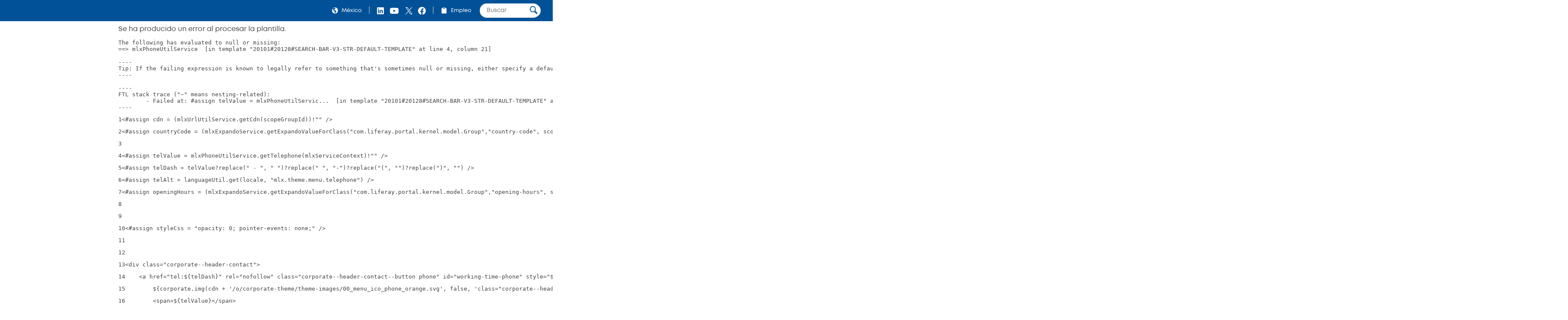

--- FILE ---
content_type: text/html;charset=UTF-8
request_url: https://www.mecalux.com.mx/blog/merma-inventario
body_size: 51036
content:

<!DOCTYPE html>
<html class="ltr mx  " dir=ltr lang=es-MX>
<head>
<meta charset=utf-8>
<title>La merma de inventario, enemiga del almacén - Mecalux.com.mx</title>
<meta name=description content="La merma de inventario es una pérdida del valor de las existencias que se produce en el almacén y puede deberse a diversos factores. Constituye una diferencia entre el stock reflejado en contabilidad y el real y, si no se detecta a tiempo, puede convertirse en grandes pérdidas."/>
<meta name=robots content="">
<meta property=og:url content="https://www.mecalux.com.mx/blog/merma-inventario"/>
<meta property=og:type content=product />
<meta property=og:title content="La merma de inventario, el enemigo silencioso del almacén"/>
<meta property=og:description content="La merma de inventario es una pérdida del valor de las existencias que se produce en el almacén y puede deberse a diversos factores. Constituye una diferencia entre el stock reflejado en contabilidad y el real y, si no se detecta a tiempo, puede convertirse en grandes pérdidas."/>
<meta property=og:image content="https://mecaluxmx.cdnwm.com/img/blog/merma-inventario-que-es.1.15.jpg"/>
<meta property=fb:app_id content=837947119702794 />
<meta name=twitter:card content=summary_large_image>
<meta name=twitter:url content="https://www.mecalux.com.mx/blog/merma-inventario">
<meta name=twitter:site content="@mecalux_group">
<meta name=twitter:title content="La merma de inventario, el enemigo silencioso del almacén">
<meta name=twitter:description content="La merma de inventario es una pérdida del valor de las existencias que se produce en el almacén y puede deberse a diversos factores. Constituye una diferencia entre el stock reflejado en contabilidad y el real y, si no se detecta a tiempo, puede convertirse en grandes pérdidas.">
<meta name=twitter:image content="https://mecaluxmx.cdnwm.com/img/blog/merma-inventario-que-es.1.15.jpg">
<meta content=Mecalux name=author>
<meta content="width=device-width, initial-scale=1, maximum-scale=1" name=viewport>
<meta name=format-detection content="telephone=no">
<link href="https://www.mecalux.com.mx/blog/merma-inventario" rel=canonical />
<link rel=preload href="https://mecaluxmx.cdnwm.com/o/corporate-theme/fonts/Mont/Mont-Regular.woff2" as=font type="font/woff2" crossorigin>
<link rel=preload href="https://mecaluxmx.cdnwm.com/o/corporate-theme/fonts/Mont/Mont-SemiBold.woff2" as=font type="font/woff2" crossorigin>
<style>@charset "UTF-8";@font-face{font-family:Primary;font-style:normal;font-weight:400;font-display:swap;src:url(https://mecaluxmx.cdnwm.com/o/corporate-theme/fonts/Mont/Mont-Regular.woff2) format("woff2") , url(https://mecaluxmx.cdnwm.com/o/corporate-theme/fonts/Mont/Mont-Regular.ttf) format("truetype");unicode-range: U+0600-06FF, U+0460-052F, U+1C80-1C88, U+20B4, U+2DE0-2DFF, U+A640-A69F, U+FE2E-FE2F, U+0400-045F, U+0490-0491, U+04B0-04B1, U+2116, U+0100-024F, U+0259, U+1E00-1EFF, U+2020, U+20A0-20AB, U+20AD-20CF, U+2113, U+2C60-2C7F, U+A720-A7FF, U+0000-00FF, U+0131, U+0152-0153, U+02BB-02BC, U+02C6, U+02DA, U+02DC, U+2000-206F, U+2074, U+20AC, U+2122, U+2191, U+2193, U+2212, U+2215, U+FEFF, U+FFFD
}@font-face{font-family:Secondary;font-style:normal;font-weight:700;font-display:swap;src:url(https://mecaluxmx.cdnwm.com/o/corporate-theme/fonts/Mont/Mont-SemiBold.woff2) format("woff2") , url(https://mecaluxmx.cdnwm.com/o/corporate-theme/fonts/Mont/Mont-SemiBold.ttf) format("truetype");unicode-range: U+0600-06FF, U+0460-052F, U+1C80-1C88, U+20B4, U+2DE0-2DFF, U+A640-A69F, U+FE2E-FE2F, U+0400-045F, U+0490-0491, U+04B0-04B1, U+2116, U+0100-024F, U+0259, U+1E00-1EFF, U+2020, U+20A0-20AB, U+20AD-20CF, U+2113, U+2C60-2C7F, U+A720-A7FF, U+0000-00FF, U+0131, U+0152-0153, U+02BB-02BC, U+02C6, U+02DA, U+02DC, U+2000-206F, U+2074, U+20AC, U+2122, U+2191, U+2193, U+2212, U+2215, U+FEFF, U+FFFD
}@font-face{font-family:Terciary;font-style:normal;font-weight:400;font-display:swap;src:url(https://mecaluxmx.cdnwm.com/o/corporate-theme/fonts/Mont/Mont-Regular.woff2) format("woff2") , url(https://mecaluxmx.cdnwm.com/o/corporate-theme/fonts/Mont/Mont-Regular.ttf) format("truetype");unicode-range: U+0600-06FF, U+0460-052F, U+1C80-1C88, U+20B4, U+2DE0-2DFF, U+A640-A69F, U+FE2E-FE2F, U+0400-045F, U+0490-0491, U+04B0-04B1, U+2116, U+0100-024F, U+0259, U+1E00-1EFF, U+2020, U+20A0-20AB, U+20AD-20CF, U+2113, U+2C60-2C7F, U+A720-A7FF, U+0000-00FF, U+0131, U+0152-0153, U+02BB-02BC, U+02C6, U+02DA, U+02DC, U+2000-206F, U+2074, U+20AC, U+2122, U+2191, U+2193, U+2212, U+2215, U+FEFF, U+FFFD
}</style>
<style>.f-html{padding:0!important}</style>
<style id=liferayPortalCSS>@charset "UTF-8";@media screen and (min-width:0) and (max-width:479px){header.sticky-header .corporate--sticky-header--cta{font-size:14.600109375px;line-height:1}}@media screen and (min-width:480px) and (max-width:959px){header.sticky-header .corporate--sticky-header--cta{font-size:17.28px;line-height:1}}@media screen and (min-width:960px) and (max-width:1299px){header.sticky-header .corporate--sticky-header--cta{font-size:17.28px;line-height:1}}@media screen and (min-width:1300px) and (max-width:1599px){header.sticky-header .corporate--sticky-header--cta{font-size:17.28px;line-height:1}}@media screen and (min-width:1600px) and (max-width:10000000px){header.sticky-header .corporate--sticky-header--cta{font-size:17.28px;line-height:1}}@media screen and (min-width:0) and (max-width:479px){.corporate--highlight,.corporate--blockquote,.corporate--title-list,h4:not([class]){font-size:17.1551285156px;line-height:1}}@media screen and (min-width:480px) and (max-width:959px){.corporate--highlight,.corporate--blockquote,.corporate--title-list,h4:not([class]){font-size:20.736px;line-height:1}}@media screen and (min-width:960px) and (max-width:1299px){.corporate--highlight,.corporate--blockquote,.corporate--title-list,h4:not([class]){font-size:20.736px;line-height:1}}@media screen and (min-width:1300px) and (max-width:1599px){.corporate--highlight,.corporate--blockquote,.corporate--title-list,h4:not([class]){font-size:20.736px;line-height:1}}@media screen and (min-width:1600px) and (max-width:10000000px){.corporate--highlight,.corporate--blockquote,.corporate--title-list,h4:not([class]){font-size:20.736px;line-height:1}}@media screen and (min-width:0) and (max-width:479px){h3:not([class]),.mecalux--content--title,.corporate--title-h3,.corporate--paragraph-title,.corporate--title-paragraph,.corporate--subtitle-section{font-size:20.1572760059px;line-height:1}}@media screen and (min-width:480px) and (max-width:959px){h3:not([class]),.mecalux--content--title,.corporate--title-h3,.corporate--paragraph-title,.corporate--title-paragraph,.corporate--subtitle-section{font-size:24.8832px;line-height:1}}@media screen and (min-width:960px) and (max-width:1299px){h3:not([class]),.mecalux--content--title,.corporate--title-h3,.corporate--paragraph-title,.corporate--title-paragraph,.corporate--subtitle-section{font-size:24.8832px;line-height:1}}@media screen and (min-width:1300px) and (max-width:1599px){h3:not([class]),.mecalux--content--title,.corporate--title-h3,.corporate--paragraph-title,.corporate--title-paragraph,.corporate--subtitle-section{font-size:24.8832px;line-height:1}}@media screen and (min-width:1600px) and (max-width:10000000px){h3:not([class]),.mecalux--content--title,.corporate--title-h3,.corporate--paragraph-title,.corporate--title-paragraph,.corporate--subtitle-section{font-size:24.8832px;line-height:1}}@media screen and (min-width:0) and (max-width:479px){.corporate--section-title-centered,h2:not([class]),.corporate--title-h2,.corporate--section-title,.corporate--title-section{font-size:23.6847993069px;line-height:1}}@media screen and (min-width:480px) and (max-width:959px){.corporate--section-title-centered,h2:not([class]),.corporate--title-h2,.corporate--section-title,.corporate--title-section{font-size:29.85984px;line-height:1}}@media screen and (min-width:960px) and (max-width:1299px){.corporate--section-title-centered,h2:not([class]),.corporate--title-h2,.corporate--section-title,.corporate--title-section{font-size:29.85984px;line-height:1}}@media screen and (min-width:1300px) and (max-width:1599px){.corporate--section-title-centered,h2:not([class]),.corporate--title-h2,.corporate--section-title,.corporate--title-section{font-size:29.85984px;line-height:1}}@media screen and (min-width:1600px) and (max-width:10000000px){.corporate--section-title-centered,h2:not([class]),.corporate--title-h2,.corporate--section-title,.corporate--title-section{font-size:29.85984px;line-height:1}}@media screen and (min-width:0) and (max-width:479px){.corporate--header--heading{font-size:27.8296391856px;line-height:1}}@media screen and (min-width:480px) and (max-width:959px){.corporate--header--heading{font-size:35.831808px;line-height:1}}@media screen and (min-width:960px) and (max-width:1299px){.corporate--header--heading{font-size:35.831808px;line-height:1}}@media screen and (min-width:1300px) and (max-width:1599px){.corporate--header--heading{font-size:35.831808px;line-height:1}}@media screen and (min-width:1600px) and (max-width:10000000px){.corporate--header--heading{font-size:35.831808px;line-height:1}}@media screen and (min-width:0) and (max-width:479px){.corporate--blockquote:before{font-size:62.3299686897px;line-height:1}}@media screen and (min-width:480px) and (max-width:959px){.corporate--blockquote:before{font-size:89.1610044826px;line-height:1}}@media screen and (min-width:960px) and (max-width:1299px){.corporate--blockquote:before{font-size:89.1610044826px;line-height:1}}@media screen and (min-width:1300px) and (max-width:1599px){.corporate--blockquote:before{font-size:89.1610044826px;line-height:1}}@media screen and (min-width:1600px) and (max-width:10000000px){.corporate--blockquote:before{font-size:89.1610044826px;line-height:1}}:root{--mlx-font-primary:Primary , Lato , Helvetica Neue , Arial , Helvetica , sans-serif;--mlx-font-secondary:Secondary , Raleway , Helvetica Neue , Arial , Helvetica , sans-serif;--mlx-font-terciary:Terciary , Roboto , Helvetica Neue , Arial , Helvetica , sans-serif;--mlx-title-font-size:1.75rem;--mlx-paragraph-font-size:.95rem;--mlx-button-font-size:.95rem;--mlx-body-font-size:1rem;--mlx-body-color:#444;--mlx-blue-dark:#00284b;--mlx-blue-primary:#005198;--mlx-blue-extra:#0070d3;--mlx-blue-link:#006dcd;--mlx-blue-link-hover:#2a9cff;--mlx-blue-light:#daedff;--mlx-orange-extra-dark:#7f380e;--mlx-orange-primary:#e76e26;--mlx-orange-extra:#fa6900;--mlx-orange-extra-lighter:#ea8346;--mlx-red-secondary:#d10019;--mlx-alert:#c09853;--mlx-success:#468847;--mlx-danger:#b94a48;--mlx-white:#fff;--mlx-gray-light:#fafafa;--mlx-gray-dark:#555;--mlx-black:#000;--mlx-default-border:1px solid #efefef;--mlx-basic-radius:.4rem;--mlx-component-max-width:1400px}*{box-sizing:border-box}html{scroll-behavior:smooth;scroll-padding-top:9rem}body{background:#fff;color:#444;font-family:Primary,Lato,Helvetica\ Neue,Arial,Helvetica,sans-serif;font-size:1rem;margin:0;padding:0}p{line-height:150%}.journal-content-article>br{display:none}strong,b,.bold{font-family:Secondary,Raleway,Helvetica\ Neue,Arial,Helvetica,sans-serif;font-weight:700}u{color:#000;display:block;margin-bottom:1rem;margin-top:0;font-family:Secondary,Raleway,Helvetica\ Neue,Arial,Helvetica,sans-serif;font-weight:700;background:initial;line-height:inherit;text-decoration:none}.hide,.hidden{display:none}.ie a img{border:0}.corporate--section .corporate--section{margin-bottom:.3333333333rem}.corporate--section{max-width:1400px;margin:0 auto;width:100%;padding:4rem 7rem}@media (max-width:959px){.corporate--section{padding:3rem}}@media (max-width:479px){.corporate--section{padding:2rem 1rem}}.corporate--section img{max-width:100%}.corporate--section img[data-fancybox]{cursor:pointer}h2:not([class]),.corporate--title-h2,.corporate--section-title,.corporate--title-section{color:#000;display:block;margin-bottom:1rem;margin-top:2rem;font-family:Secondary,Raleway,Helvetica\ Neue,Arial,Helvetica,sans-serif;font-weight:700;background:initial;line-height:inherit;text-transform:initial}.corporate--section-title-centered{color:#000;display:block;margin-bottom:1rem;margin-top:0;font-family:Secondary,Raleway,Helvetica\ Neue,Arial,Helvetica,sans-serif;font-weight:700;text-align:center;background:initial;line-height:inherit}.corporate--subtitle-section{color:#000;display:block;margin-bottom:1rem;margin-top:1.5rem;font-family:Secondary,Raleway,Helvetica\ Neue,Arial,Helvetica,sans-serif;font-weight:700;background:initial;line-height:inherit}h3:not([class]),.mecalux--content--title,.corporate--title-h3,.corporate--paragraph-title,.corporate--title-paragraph{color:#000;display:block;margin-bottom:1rem;margin-top:0;font-family:Secondary,Raleway,Helvetica\ Neue,Arial,Helvetica,sans-serif;font-weight:700;background:initial;line-height:inherit}h4:not([class]){color:#555;display:block;margin-bottom:1rem;margin-top:1.5rem;font-family:Secondary,Raleway,Helvetica\ Neue,Arial,Helvetica,sans-serif;font-weight:400;background:initial;line-height:inherit}.corporate--title-list{color:#000;display:block;margin-bottom:1rem;margin-top:2rem;font-family:Secondary,Raleway,Helvetica\ Neue,Arial,Helvetica,sans-serif;font-weight:700;background:initial;line-height:inherit}.corporate--title-list-centered{text-align:center}.corporate--title-h1{color:#000;display:block;margin-bottom:1.5rem;margin-top:0;font-family:Secondary,Raleway,Helvetica\ Neue,Arial,Helvetica,sans-serif;font-weight:700;background:initial;line-height:inherit;font-size:2rem}.corporate--title-h1-centered{text-align:center}.corporate--subtitle-p{margin-bottom:2.5rem;font-size:1.1rem}.corporate--paragraph,.corporate--section p:not([class]){background:initial;color:#222;margin-top:0;margin-bottom:1rem}.corporate--paragraph-centered{padding:0;margin:0 0 1rem;font-size:1.1rem;text-align:center}.corporate--blockquote{color:#000;display:block;margin-bottom:1rem;margin-top:0;font-family:Secondary,Raleway,Helvetica\ Neue,Arial,Helvetica,sans-serif;font-weight:400;background:initial;line-height:inherit;margin:2rem 0;text-align:right}.corporate--blockquote p{font-style:italic}.corporate--blockquote:before{content:"“";color:#ddd;display:block;margin-bottom:-3rem;margin-top:0;font-family:Secondary,Raleway,Helvetica\ Neue,Arial,Helvetica,sans-serif;font-weight:700;background:initial;line-height:inherit}@media (max-width:479px){.corporate--blockquote:before{margin-bottom:-2rem}}.corporate--signature{background:initial;color:#222;margin-top:0;margin-bottom:1rem}.corporate--signature:before{content:" ";display:flex;padding-top:1rem;width:300px;border-top:2px solid #eee;margin-top:1rem}.corporate--signature:before{margin-left:auto}.corporate--signature .corporate--cite{margin:.25rem 0}.corporate--cite{font-family:Secondary,Raleway,Helvetica\ Neue,Arial,Helvetica,sans-serif;font-weight:700;background:initial;font-size:large;color:#333;margin-top:1rem;margin-bottom:1rem;font-style:inherit;display:block}.corporate--highlight{color:#005198;display:block;margin-bottom:1rem;margin-top:0;font-family:Secondary,Raleway,Helvetica\ Neue,Arial,Helvetica,sans-serif;font-weight:700;background:initial;line-height:inherit;margin:2rem;text-align:center}.corporate--highlight:before{content:" ";display:flex;padding-top:1rem;width:60px;border-top:2px solid #000;margin:auto}.corporate--lead{font-family:Secondary,Raleway,Helvetica\ Neue,Arial,Helvetica,sans-serif;font-weight:700;background:initial;font-size:large;color:#555;margin-top:1rem;margin-bottom:1rem}.corporate--lead:before{content:" ";display:flex;padding-top:1rem;width:40px;border-top:2px solid #fa6900}.corporate--section li{margin-bottom:1rem}.corporate--unordered-list{list-style-type:none;margin-bottom:1rem}@media (max-width:959px){.corporate--unordered-list{padding-left:1.5rem}}.corporate--unordered-list .corporate--unordered-list--item{margin-top:1rem;margin-bottom:1rem;padding-left:1rem;list-style-type:disc}.corporate--ordered-list{list-style:none;counter-reset:item;margin-bottom:7rem}.corporate--ordered-list--item{font-family:Primary,Lato,Helvetica\ Neue,Arial,Helvetica,sans-serif;counter-increment:item;padding-bottom:1rem;position:relative}.corporate--ordered-list--item:before{margin-right:-33px;content:counter(item);border:solid 1px #ccc;border-radius:100%;padding:5px;text-align:center;color:#ccc;position:absolute;left:-40px;top:-5px;width:22px;height:22px}dd{background:initial;color:#222;margin-top:0;margin-bottom:0}.corporate--table,.corporate--table-responsive,.corporate--table-rwd{border-collapse:collapse;width:100%;margin-bottom:3rem}.corporate--table thead,.corporate--table-responsive thead,.corporate--table-rwd thead{background-color:#dfedf5;vertical-align:top;font-size:1.1rem}.corporate--table thead th,.corporate--table-responsive thead th,.corporate--table-rwd thead th{border:4px solid #fff}.corporate--table tr:not(:first-child),.corporate--table-responsive tr:not(:first-child),.corporate--table-rwd tr:not(:first-child){border-top:3px solid #dfedf5}.corporate--table tr:last-child,.corporate--table-responsive tr:last-child,.corporate--table-rwd tr:last-child{border-bottom:3px solid #dfedf5}.corporate--table th,.corporate--table td,.corporate--table-responsive th,.corporate--table-responsive td,.corporate--table-rwd th,.corporate--table-rwd td{padding:1.25rem 1rem;text-align:left}.corporate--table-responsive{table-layout:fixed}@media (max-width:959px){.corporate--table-responsive th,.corporate--table-responsive td{display:block}}@media (max-width:640px){.corporate--table-rwd thead{display:none}}.corporate--table-rwd td{display:flex;align-items:center;justify-content:space-between}@media (max-width:640px){.corporate--table-rwd td{padding:.5rem;text-align:right}.corporate--table-rwd td>*{display:contents}}@media (min-width:640px){.corporate--table-rwd td{display:table-cell}}.corporate--table-rwd td:before{content:attr(data-th) ": ";font-family:Secondary,Raleway,Helvetica\ Neue,Arial,Helvetica,sans-serif;font-weight:700;color:#005198;text-align:left;margin-right:1rem;flex:0 0 25%}@media (min-width:640px){.corporate--table-rwd td:before{display:none}}@media (max-width:640px){.corporate--table-rwd tr{display:block;padding:.75rem 0}}.corporate--table-overflow{overflow-x:auto}.corporate--image{max-width:100%;width:100%}.corporate--image--full-width{max-width:100%;margin:0 auto}figure picture{width:100%;height:100%}figure picture img{width:100%;height:100%}.corporate--figure-video,.corporate--figure-video-youtube{overflow:hidden;width:100%;margin:0;padding:0;position:relative}.corporate--figure-video-youtube,.corporate--figure-video-youtube-youtube{padding-bottom:56.25%}.corporate--video-youtube{position:absolute;top:0;left:0;width:100%;height:100%}.corporate--video{object-fit:cover;width:100%;height:100%;display:block;background-color:#000}.corporate--video:focus{outline:none}.corporate--video-figcaption{font-family:Secondary,Raleway,Helvetica\ Neue,Arial,Helvetica,sans-serif;font-weight:700;background:initial;font-size:medium;color:#888;margin-top:0;margin-bottom:1rem;margin:1rem .5rem;padding-left:1rem;border-left:3px solid #fa6900}video:fullscreen{object-fit:contain!important}.corporate--link,.corporate--section a:not([class]){color:#006ece;margin-bottom:0;margin-top:0;padding:0;text-decoration:none}.corporate--link:hover,.corporate--section a:not([class]):hover{color:#2a9cff}.corporate--link:hover:after,.corporate--section a:not([class]):hover:after{filter:brightness(130%)}.corporate--cta{font-family:Secondary,Raleway,Helvetica\ Neue,Arial,Helvetica,sans-serif;font-weight:700;color:#fff;margin-bottom:3rem;margin-top:0;padding:1rem 2rem;text-decoration:none;display:inline-block;background-color:#0070d3;border-radius:5px}.corporate--cta:hover{color:#fff}.corporate--cta:hover:after{filter:brightness(130%)}.corporate--link-block{color:#006ece;margin-bottom:3rem;margin-top:0;padding:1rem 2rem;text-decoration:none;display:inline-block;background-color:#eee;border-bottom:2px solid #888}.corporate--link-block:hover{color:#2a9cff}.corporate--link-block:hover:after{filter:brightness(130%)}.corporate--date{background:initial;font-size:medium;color:#888;margin-top:0;margin-bottom:1rem}.formlyAlerts{max-width:1400px;margin:0 auto;padding:1rem 2rem}.corporate--demo--request--container .formlyAlerts{padding:0}.formlyAlert{display:block;text-align:center;padding:.5rem 1rem;background-color:#b94a48;border-color:#b94a48;color:#fff;margin-bottom:.2rem;border-radius:2px}[class*="--mediabar--container"]{position:sticky;width:100%;top:70px}@media all and (-ms-high-contrast:none){[class*="--mediabar--container"].sticky-mediabar{position:fixed;top:0;transform:translateY(70px)}}@media (-ms-high-contrast:none) and (max-width:768px){[class*="--mediabar--container"].sticky-mediabar{transform:translateY(0)}}.corporate--scroll-progress-bar{position:absolute;bottom:0;left:0;width:100%;background-color:#fafafa;height:.3125rem;border:0;appearance:none}.corporate--scroll-progress-bar::-webkit-progress-bar{background-color:#fafafa}.corporate--scroll-progress-bar::-webkit-progress-value{background-color:#005198}.corporate--scroll-progress-bar::-moz-progress-bar{background-color:#005198}.corporate--figure{border:1px solid #eee;padding:3rem;margin:2rem 0}@media (max-width:959px){.corporate--figure{padding:2rem}}@media (max-width:479px){.corporate--figure{padding:1rem}}.corporate--figcaption{text-align:center}.corporate--video{border:1px solid #eee;width:100%}.corporate--video .video-js{width:100%!important}.object-fit-bg{background-position:center center;background-size:cover;background-repeat:no-repeat}.object-fit-w{position:absolute;inset:0;min-width:100%;min-height:auto!important;height:auto!important;width:100%}.object-fit-h{position:absolute;inset:0;min-width:auto;min-height:100%;height:100%;width:auto}@-webkit-keyframes justified-gallery-show-caption-animation{0%{opacity:0}to{opacity:.7}}@-moz-keyframes justified-gallery-show-caption-animation{0%{opacity:0}to{opacity:.7}}@-o-keyframes justified-gallery-show-caption-animation{0%{opacity:0}to{opacity:.7}}@keyframes justified-gallery-show-caption-animation{0%{opacity:0}to{opacity:.7}}@-webkit-keyframes justified-gallery-show-entry-animation{0%{opacity:0}to{opacity:1}}@-moz-keyframes justified-gallery-show-entry-animation{0%{opacity:0}to{opacity:1}}@-o-keyframes justified-gallery-show-entry-animation{0%{opacity:0}to{opacity:1}}@keyframes justified-gallery-show-entry-animation{0%{opacity:0}to{opacity:1}}.justified-gallery{width:100%;position:relative;overflow:hidden}.justified-gallery>a,.justified-gallery>div{position:absolute;display:inline-block;overflow:hidden;opacity:0;filter:alpha(opacity=0)}.justified-gallery>a>img,.justified-gallery>div>img,.justified-gallery>a>a>img,.justified-gallery>div>a>img{position:absolute;top:50%;left:50%;margin:0;padding:0;border:0}.justified-gallery>a>.caption,.justified-gallery>div>.caption{display:none;position:absolute;bottom:0;padding:5px;background-color:#000;left:0;right:0;margin:0;color:#fff;font-size:12px;font-weight:300;font-family:sans-serif}.justified-gallery>a>.caption.caption-visible,.justified-gallery>div>.caption.caption-visible{display:initial;opacity:.7;filter:"alpha(opacity=70)";-webkit-animation:justified-gallery-show-caption-animation .5s 0 ease;-moz-animation:justified-gallery-show-caption-animation .5s 0 ease;-ms-animation:justified-gallery-show-caption-animation .5s 0 ease}.justified-gallery>.entry-visible{opacity:1;filter:alpha(opacity=100);-webkit-animation:justified-gallery-show-entry-animation .5s 0 ease;-moz-animation:justified-gallery-show-entry-animation .5s 0 ease;-ms-animation:justified-gallery-show-entry-animation .5s 0 ease}.justified-gallery>.spinner{position:absolute;bottom:0;margin-left:-24px;padding:10px 0;left:50%;opacity:initial;filter:initial;overflow:initial}.justified-gallery>.spinner>span{display:inline-block;opacity:0;filter:alpha(opacity=0);width:8px;height:8px;margin:0 4px;background-color:#000;border-radius:6px}.cookies-box-responsive{background-color:#fafafa;padding:1.2rem}.cookies-box-responsive .micro.nomargin{background:initial;font-size:small;color:#222;margin-top:0;margin-bottom:0}.cookies-box-responsive .text-claro{color:#006ece;margin-bottom:0;margin-top:0;padding:0;text-decoration:none}.cookies-box-responsive .text-claro:hover{color:#2a9cff}.cookies-box-responsive .text-claro:hover:after{filter:brightness(130%)}.cookies-box-responsive a.text-claro.pull-right{display:block;float:right}.mecalux--contact--main .thankyou-message{padding:0 21px}.corporate--search--filters--item.active{background-color:#fafafa}.breadcrumb-last,.breadcrumb-last:hover{pointer-events:none;color:#333!important}.corporate--demo--request--button{margin-bottom:.65rem}.corporate--link--uniqtab{display:block;position:relative}.corporate--product--glass-icon{position:absolute;width:4rem;height:4rem;inset:0;margin:auto}header:not(.pageheader){display:block}.lexicon-icon{height:1em;width:1em}.lfr-layout-structure-item-container{--spacer-3:0}.lfr-layout-structure-item-row{overflow:inherit!important}.corporate--breadcrumb--container{background-color:#fff;border-bottom:1px solid #eee;border-top:1px solid #eee;width:100%}.corporate--breadcrumb{padding:10px 20px;margin:0!important;line-height:0!important;white-space:nowrap;overflow:hidden;text-overflow:ellipsis}.corporate--breadcrumb--inicio{background:initial;font-size:small;color:#09adf2;margin-top:0;margin-bottom:0;display:inline-block}.corporate--breadcrumb--link{color:#005198;margin-bottom:0;margin-top:0;padding:0;text-decoration:none}.corporate--breadcrumb--link:hover{color:#048aff}.corporate--breadcrumb--link:hover:after{filter:brightness(130%)}.corporate--breadcrumb--image{max-width:.85rem!important;max-height:.85rem!important}.corporate--breadcrumb--item{list-style:none;background:initial;font-size:.8rem;color:#09adf2;margin-top:0;margin-bottom:0;display:inline-block}.corporate--topbar{position:relative;z-index:300;background-color:#005198;flex:100%}.corporate--topbar--list{padding:.5rem 1.5rem;margin:0;display:flex;justify-content:flex-end;flex-wrap:wrap;list-style-type:none}@media (max-width:959px){.corporate--topbar--list{padding:.5rem .75rem}}@media (max-width:479px){.corporate--topbar--label-text{display:none}}.corporate--topbar--list-item{display:flex;padding:.25rem 0;align-items:center}@media (min-width:640px){.corporate--topbar--list-item{position:relative}}.corporate--topbar--list-item+.corporate--topbar--list-item:before{content:"|";color:#bbb;margin:0 .5rem}@media (max-width:479px){.corporate--topbar--list-item+.corporate--topbar--list-item:before{margin:0 .25rem}}.corporate--topbar--list-item label{cursor:pointer}.corporate--topbar--checkbox{display:none}.corporate--topbar--link{display:flex;align-items:center;white-space:nowrap;font-size:.8rem;color:#fff;text-decoration:none}.corporate--topbar--link:hover{color:#fff}@media (max-width:640px){.corporate--topbar--link{font-size:0}}.corporate--topbar--figure{display:flex;width:.9rem;height:.9rem;padding:0 .5rem;box-sizing:content-box}@media (max-width:350px){.corporate--topbar--figure{padding:0 .25rem}}.corporate--topbar--social-icon{width:24px;height:24px;padding:0 .25rem;box-sizing:content-box}.corporate--topbar--link:hover{color:#00aef0}.corporate--topbar--lang-label-link{display:flex;align-items:center;white-space:nowrap;font-size:.8rem;color:#fff;text-decoration:none;padding:0 .5rem}.corporate--search-bar{display:flex}.corporate--search-bar--form{display:flex;justify-content:center;align-items:center;padding:0 .25rem 0 1.25rem}@media (max-width:640px){.corporate--search-bar--form{padding:.1rem .25rem 0}}@media (max-width:350px){.corporate--search-bar--form{display:none}}.corporate--search-bar--form-input{border:0;border-radius:1rem;padding:.5rem 1rem;outline:none;width:0;font-family:inherit}@media (min-width:640px){.corporate--search-bar--form-input{width:140px;padding-right:2rem}}@media (max-width:639px){.corporate--search-bar--form-input{background:transparent}}.corporate--search-bar--form-button{border:0;border-radius:2rem;margin-left:-2rem;padding:.25rem .5rem;background:#fff;cursor:pointer}@media (max-width:640px){.corporate--search-bar--form-button{background:transparent}}.corporate--search-bar--form-button-image{width:17.5px}.corporate--search-bar--dropdown-input#search:checked~.corporate--search-bar{display:flex}.corporate--search-bar--dropdown-input#search:checked+.corporate--search-bar--dropdown-icon-open{background-image:url(/o/corporate-theme/theme-images/00_menu_ico_menuclose.svg)}.corporate--header-contact{display:flex;align-items:center;background:#fff}@media (max-width:420px){.corporate--header-contact{display:none}}.corporate--header-contact--button{border-radius:1.5rem;padding:.75rem 1.5rem;background-color:#ff7f22;font-family:Secondary,Raleway,Helvetica\ Neue,Arial,Helvetica,sans-serif;font-weight:700;color:#fff;text-decoration:none;margin-left:.75rem;display:flex}.corporate--header-contact--button:hover{background-color:#f78345;transition:all .4s ease}.corporate--header-contact--button:active{background-color:#7b3300}.corporate--header-contact--button.phone{background-color:#eee;color:#000}@media (max-width:380px){.corporate--header-contact--button.mail{display:none}}@media (max-width:959px){.corporate--header-contact--button span{display:none}.corporate--header-contact--button{padding:.5rem 1.5rem}}@media (max-width:640px){.corporate--header-contact--button{padding:.5rem 1rem;margin-left:.5rem}}@media (max-width:479px){.corporate--header-contact--button{padding:.5rem .75rem}}.corporate--header-contact--button-image{width:18px;height:18px;box-sizing:content-box}@media (min-width:960px){.corporate--header-contact--button-image{padding:0 .5rem 0 0}}.corporate--header-contact--form{flex:auto;display:flex;align-items:center;justify-content:flex-end}@media (max-width:640px){.corporate--header-contact--form{padding-right:.75rem}}.corporate--header-contact--form-input{border:2px solid #eee;border-radius:1.25rem;padding:.75rem 2.5rem .75rem 1rem;outline:none;width:100%}@media (min-width:640px){.corporate--header-contact--form-input{max-width:14rem}}@media (min-width:960px){.corporate--header-contact--form-input{max-width:18rem}}.corporate--header-contact--form-button{flex:none;background-color:#333;border:2px solid #333;height:2.5rem;width:2.5rem;border-radius:2rem;margin-left:-2.25rem;cursor:pointer;outline:none}.corporate--header-contact--form-button:hover{transition:all .4s ease;background-color:#555;border-color:#555}.corporate--header-contact--form-button-image{width:18px}.corporate--menu{flex:1 1 100%;font-family:Terciary,Roboto,Helvetica\ Neue,Arial,Helvetica,sans-serif;padding:0 0 1rem}@media (max-width:959px){.corporate--menu{padding:0}}.corporate--menu li{list-style:none}.corporate--menu input[type="checkbox"]{display:none}.corporate--menu--menu{background:#fff;width:100%;margin:0;padding:0}@media screen and (min-width:1280px){.corporate--menu--menu{position:relative;display:flex;flex-wrap:wrap;justify-content:flex-start}}@media screen and (max-width:1279px){.corporate--menu--menu{max-height:max-content;overflow-y:inherit;position:absolute;right:0;left:0;padding:0 1rem 1rem;box-shadow:0 5px 5px #0000004d;z-index:2}}@media (max-width:479px){.corporate--menu--menu{padding:0 .5rem 1rem}}.corporate--menu--dropdown-icon{position:relative;z-index:6;cursor:pointer;color:#ff7f22;background-image:url(/o/corporate-theme/theme-images/00_menu_ico_dropdown.svg);background-repeat:no-repeat;background-position:center;width:10px;height:14px;transition:all .2s ease-out;display:inline-block}@media (max-width:479px){.corporate--menu--dropdown-icon{background-position:center 6px;width:19px;height:19px;margin-left:5px}}.corporate--menu--section-link,.corporate--menu--subsection-column-heading,.corporate--menu--subsection-link{color:#333;text-decoration:none}.corporate--menu--section-link{font-weight:700;text-transform:uppercase;letter-spacing:.25px;font-size:1.2rem;position:relative;z-index:6;cursor:pointer}.corporate--menu--subsection-heading{font-weight:700;font-size:1.2rem;letter-spacing:.5px;padding:.5rem .75rem;color:#005198;display:block;text-decoration:none;background-color:#eee;border-radius:.5rem;margin-bottom:.5rem}.corporate--menu--subsection-list{padding:0 .75rem .5rem}.corporate--menu--subsection-column-list{padding:.25rem 0 .5rem}.corporate--menu--subsection-list-item{padding:.45rem .25rem 0 0;font-size:.9rem}.corporate--menu--subsection-column-heading{font-weight:700;font-size:1.1rem}.corporate--menu--section-buttons{margin:.25rem .5rem;display:flex;flex-wrap:wrap}.corporate--menu--button{margin:.5rem .5rem .5rem 0;border-radius:1.5rem;padding:.75rem 2rem;background-color:#ff7f22;color:#fff;text-decoration:none;font-size:1.25rem;text-transform:uppercase}.corporate--menu--button:hover{background-color:#f78345;transition:all .4s ease}.corporate--menu--button:active{background-color:#7b3300}.corporate--menu--button-image{width:20px;height:20px;margin-right:.5rem}.corporate--menu--section.hightlight-menu:hover:after{content:inherit!important}@media (min-width:960px){.corporate--menu--section.hightlight-menu{padding-left:1.25rem!important}}.corporate--menu--section.hightlight-menu .corporate--menu--section-link{color:#888;font-family:Terciary,Roboto,Helvetica\ Neue,Arial,Helvetica,sans-serif!important;font-weight:400!important;letter-spacing:.1px;display:block}.corporate--menu--section.hightlight-menu .corporate--menu--section-link:hover{color:#ff7f22}@media (min-width:960px){.corporate--menu--section.hightlight-menu .corporate--menu--section-link:before{content:"";border-right:1px solid #888;position:relative;left:-.75rem}}.corporate--menu--input,.corporate--menu--hamburguer-icon{display:none}@media screen and (min-width:1280px){.corporate--menu label[for="menu"]{display:none}.corporate--menu--section{padding:.5rem}.corporate--menu--section:hover:after{content:"";display:block;position:absolute;padding-top:.3rem;width:40px;border-bottom:3px solid #fa6900}.corporate--menu--dropdown{position:absolute;transform:none;display:flex;flex-wrap:wrap;flex-direction:row;width:100%;max-height:0;left:0;padding:2rem;background:#fff;z-index:4;box-shadow:0 5px 5px #0000004d;transition:all .2s ease-out;opacity:0;pointer-events:none}.corporate--menu--section:hover .corporate--menu--dropdown{max-height:1300px;pointer-events:auto;opacity:1}.corporate--menu--subsection{padding:.5rem 1rem;flex:0 0 25%;max-width:25%}.corporate--menu--subsection-column-list{padding:.25rem 1rem 1rem 0}.corporate--menu--subsection-heading:hover{color:#0070d3}.corporate--menu--subsection-column-heading:hover,.corporate--menu--subsection-link:hover{color:#888}.corporate--menu--section-buttons{display:none}}@media screen and (min-width:1280px) and (max-width:1600px){.corporate--menu--subsection{flex:0 0 33%;max-width:33%}}@media screen and (min-width:1280px) and (max-width:1299px){.corporate--menu--subsection{flex:0 0 50%;max-width:50%}}@media screen and (max-width:768px){.corporate--menu--menu{max-height:calc(100vh - 75px);overflow-y:auto}.corporate--menu--dropdown{transform:scaleY(0)}.corporate--menu--input:checked~.corporate--menu+.corporate--menu--dropdown{pointer-events:none;max-height:0}.corporate--menu--input#menu:checked~.corporate--menu .corporate--menu--input:checked+.corporate--menu--dropdown{transform:scaleY(1)}.corporate--menu--input#menu:not(:checked)~.corporate--menu .corporate--menu--dropdown{pointer-events:none;max-height:0}}@media (max-width:420px){div.corporate--header-contact{display:flex}a.corporate--header-contact--button{padding:.5rem}.corporate--menu--hamburguer-icon{margin:0 .5rem}}@media (max-width:380px){a.corporate--header-contact--button.mail{display:flex}}@media (max-width:340px){a.corporate--header-contact--button{margin-left:.2rem}}@media (max-width:300px){.corporate--menu--hamburguer-icon{display:flex}header #main-navigation .corporate--top-header{padding:.5rem 0 .75rem .3rem}.corporate--menu--hamburguer-bars:after,.corporate--menu--hamburguer-bars:before{width:30px}.corporate--menu--hamburguer-icon{height:30px;width:30px}}@media screen and (max-width:1279px){.corporate--menu{padding-bottom:0}.corporate--menu--hamburguer-icon{display:flex;justify-content:center;align-items:center;height:36px;width:36px;cursor:pointer;margin:0 1rem}}@media screen and (max-width:1279px) and (max-width:300px){.corporate--menu--hamburguer-icon{display:none}}@media screen and (max-width:1279px){.corporate--menu--hamburguer-bars{display:block;width:35px;height:5px;cursor:pointer;margin:0 0 0 auto;background:#005198;border-radius:1rem;position:relative}.corporate--menu--hamburguer-bars:before{content:"";display:block;width:35px;height:5px;cursor:pointer;margin:0 0 10px;background:#005198;border-radius:1rem;position:absolute;top:-10px;transition:all .2s ease-in-out}.corporate--menu--hamburguer-bars:after{content:"";display:block;width:35px;height:5px;cursor:pointer;margin:0 0 10px;background:#005198;border-radius:1rem;position:absolute;bottom:-20px;transition:all .2s ease-in-out}.corporate--menu--section-link{padding-left:.75rem}.corporate--menu,.corporate--menu--dropdown{opacity:0;transform-origin:top center;transform:none;pointer-events:none;z-index:4;max-height:0;display:block;transition:all .2s ease-out}.corporate--menu--input#menu:checked~.corporate--menu--hamburguer-icon .corporate--menu--hamburguer-bars{background:transparent;transition:background .2s ease-in-out}.corporate--menu--input#menu:checked~.corporate--menu--hamburguer-icon .corporate--menu--hamburguer-bars:before{transition:transform .2s ease-in-out;transform:rotate(-45deg) translate(-6px,6px)}.corporate--menu--input#menu:checked~.corporate--menu--hamburguer-icon .corporate--menu--hamburguer-bars:after{transition:transform .2s ease-in-out;transform:rotate(45deg) translate(-8px,-8px)}.corporate--menu--input#menu:checked~.corporate--menu{opacity:1;pointer-events:auto;max-height:1300px}.corporate--menu--input#menu:checked~.corporate--menu .corporate--menu--input:checked+.corporate--menu--dropdown{opacity:1;pointer-events:auto;max-height:1300px;padding:1rem 0 0}.corporate--menu--input#menu:not(:checked)~.corporate--menu+.corporate--menu--dropdown{pointer-events:none;max-height:0}.corporate--menu--input:checked~.corporate--menu+.corporate--menu--dropdown{pointer-events:none;max-height:0}.corporate--menu--section:has(.corporate--menu--input:checked) .corporate--menu--dropdown-icon{rotate:180deg;background-position:center 4px;filter:grayscale(1)}.corporate--menu--dropdown,.corporate--menu{display:block}.corporate--menu--section{padding:1rem 0 0}.corporate--menu--dropdown{flex-direction:column;padding:0}.corporate--menu--subsection{flex:auto;max-width:none}}.corporate--menu--software .corporate--menu--dropdown{flex-wrap:initial}.corporate--menu--software .corporate--menu--subsection-heading{color:#888;font-weight:700;margin-bottom:1rem}.corporate--menu--software .corporate--menu--subsection-list{border-top:1px solid #f2f2f2}.corporate--menu--software .corporate--menu--software-gartner{display:none;color:#fff;background:#005198;font-family:Secondary,Raleway,Helvetica\ Neue,Arial,Helvetica,sans-serif;font-size:1.1rem;width:100%;position:relative}.corporate--menu--software .corporate--menu--subsection-column-heading{font-size:1.2rem;letter-spacing:.5px;padding:.5rem .75rem;color:#005198;display:block;text-decoration:none;background-color:#eee;border-radius:.5rem;margin-bottom:.5rem}.corporate--menu--software .corporate--menu--subsection-column-heading+.corporate--menu--subsection-list-item{padding-left:.5rem}.corporate--menu--software .corporate--menu--subsection-column-heading+.corporate--menu--subsection-list-item .corporate--menu--subsection-link{font-weight:700;font-size:1.1rem}.corporate--menu--software .corporate--menu--sublink-list{padding:0}.corporate--menu--software .corporate--menu--sublink-list .corporate--menu--sublink-item{padding:.45rem .25rem 0 0;font-size:.9rem}.corporate--menu--software .corporate--menu--sublink-list .corporate--menu--sublink-link{color:#333;text-decoration:none}.corporate--menu--software .corporate--menu--software--image{display:none}.corporate--menu--software .corporate--menu--software--image .corporate--menu--image-software{width:330px}.corporate--menu--software .corporate--menu--subsection-row-list{padding:.25rem 0 .5rem}.corporate--menu--software .corporate--menu--subsection-list-item{padding:.45rem .25rem 0 0;font-size:.9rem}.corporate--menu--software .corporate--menu--subsection-row-heading{font-weight:700;font-size:1.1rem;display:block;text-decoration:none;color:#333}.corporate--menu--software .corporate--menu--subsection-row-heading:hover{color:#2a9cff}.corporate--menu--software .corporate--menu--subsection-row-heading+.corporate--menu--subsection-list-item{padding-left:.5rem}.corporate--menu--software .corporate--menu--subsection-row-heading+.corporate--menu--subsection-list-item .corporate--menu--subsection-link{font-weight:700;font-size:1.1rem}.corporate--menu--software .corporate--menu--subsection-row-description{margin:0;font-size:.9rem}.corporate--menu--software .corporate--menu--option-list{padding:0;display:flex;justify-content:start;align-items:center}.corporate--menu--software .corporate--menu--option-item{padding:0 .5rem 0 0;font-size:.9rem;margin:.45rem .5rem 0 0}.corporate--menu--software .corporate--menu--option-item:first-child{border-right:.1rem solid #333}.corporate--menu--software .corporate--menu--option-link{color:#333}.corporate--menu--software .corporate--menu--button{background:#e76e26;border-radius:.4rem;border:1px solid #e76e26;color:#fff;cursor:pointer;padding:.5rem 1.3rem;text-decoration:none;font-family:Secondary,Raleway,Helvetica\ Neue,Arial,Helvetica,sans-serif;font-weight:700;display:inline-flex;justify-content:center;align-items:center;margin-left:2rem;font-size:1rem}.corporate--menu--software .corporate--menu--button:hover{background-color:#e76e26;transition:all .4s ease;color:#fff}.corporate--menu--software .corporate--menu--button:after{content:"";width:1rem;height:.9rem;background-image:url(data:image/svg+xml,%0A%3Csvg\ viewBox=\'0\ 0\ 6\ 9\'\ xmlns=\'http://www.w3.org/2000/svg\'\ fill-rule=\'evenodd\'\ clip-rule=\'evenodd\'\ stroke-linejoin=\'round\'\ stroke-miterlimit=\'2\'%3E%3Cpath\ d=\'M.848.001c.182.022.352.1.489.226l3.605\ 3.606a.833.833\ 0\ 01.001\ 1.112L1.336\ 8.552c-.22.198-.543.296-.838.172-.477-.201-.639-.898-.285-1.294l3.041-3.041C2.199\ 3.334.965\ 2.41.104\ 1.212-.189.783.168.057.791.001a.542.542\ 0\ 01.057\ 0z\'\ fill=\'%23fff\'/%3E%3C/svg%3E);background-repeat:no-repeat;background-position:center;background-size:.5rem;margin-left:.2rem}.corporate--menu--software .corporate--menu--subsection-list{border-top:0}.corporate--menu--software .corporate--menu--subsection:last-child{border-right:none}.corporate--menu--software .corporate--menu--software--image{padding:0;margin:0}.corporate--menu--software .corporate--menu--subsection-row{padding-bottom:1rem}@media (max-width:1299px){.corporate--menu--software .corporate--menu--option-list{display:block}.corporate--menu--software .corporate--menu--option-item:first-child{border-right:none}}@media (min-width:960px){.corporate--menu--software .corporate--menu--subsection{flex:0 0 auto;max-width:initial}.corporate--menu--software .corporate--menu--software-gartner{display:block}.corporate--menu--software .corporate--menu--software--image{display:block;margin-bottom:2rem;padding-left:3rem}.corporate--menu--software .corporate--menu--dropdown{justify-content:flex-start;padding:1rem}.corporate--menu--software .corporate--menu--subsection{max-width:30%!important;border-right:1px solid #eee}.corporate--menu--software .corporate--menu--subsection-heading{background:none;border-radius:0;text-transform:uppercase;border-bottom:.1rem solid #eee}}@media (min-width:1300px){.corporate--menu--software .corporate--menu--subsection{max-width:25%!important}.corporate--menu--software .corporate--menu--subsection-heading{padding-bottom:0}.corporate--menu--software .corporate--menu--subsection-row-list{padding:.25rem 1rem 1rem 0}.corporate--menu--software .corporate--menu--subsection-row-description{margin:.5rem 0 0}.corporate--menu--software .corporate--menu--subsection-column{display:flex;justify-content:space-around;align-items:flex-start;padding-top:.5rem}.corporate--menu--software .corporate--menu--software--image .corporate--menu--image-software{width:380px}}@media (max-width:1299px){.corporate--menu--software .corporate--menu--option-list{display:block}.corporate--menu--software .corporate--menu--option-item:first-child{border-right:none}.corporate--menu--software .corporate--menu--dropdown{padding:0;border-right:none}.corporate--menu--software #menuSoftwareSubsectionContent{display:none}}.corporate--header--container{position:relative;max-width:100%;padding:1.4rem 20px 1.1rem;margin:auto;background-color:#fff;display:flex;flex-direction:column;justify-content:center;border-bottom:1px solid #eee}@media screen and (max-width:61.19rem){.corporate--header--container{padding:2rem}}@media (max-width:479px){.corporate--header--container{padding:2rem 1rem}}.corporate--header{position:relative;text-align:left}@media screen and (max-width:61.19rem){.corporate--header{text-align:center;max-width:100%}}.corporate--header--heading{color:#222;display:block;margin-bottom:0;margin-top:0;font-family:Secondary,Raleway,Helvetica\ Neue,Arial,Helvetica,sans-serif;font-weight:700;background:initial;line-height:inherit;text-rendering:optimizeLegibility}@media (min-width:960px){.corporate--header--subheading{margin-top:0}}.corporate--header--subheading-highlighted{font-size:1.3em}header#main-navigation{background-color:#fff;width:100%;top:-100px;z-index:200}@media screen and (max-width:1279px){header#main-navigation{display:flex;flex-wrap:wrap;align-items:center}}@media (max-width:768px){header#main-navigation{position:sticky;top:0;box-shadow:0 0 6px -2px #0000004d}}header#main-navigation .corporate--top-header{position:relative;flex:auto;display:flex;justify-content:space-between;align-items:center;padding:.5rem 0 .75rem 1rem}@media (min-width:1280px){header#main-navigation .corporate--top-header{padding:.5rem 1.5rem .25rem}}header#main-navigation .corporate--top-header:has(.corporate--menu){flex-wrap:wrap}@media (min-width:1280px){header#main-navigation .corporate--top-header:has(.corporate--menu) .corporate--menu--section:first-of-type{padding-left:0}}header#main-navigation .corporate--logo{flex:0 1 auto;padding-top:.25rem;z-index:6;background-color:#fff}@media (max-width:1299px){header#main-navigation .corporate--logo{flex:1 1 auto}}header#main-navigation .corporate--logo-image{height:60px}@media (max-width:959px){header#main-navigation .corporate--logo-image{height:45px}}.corporate--header-contact{z-index:6;background-color:#fff}header.sticky-header{background-color:#fafafa;width:100%;height:70px;position:fixed;z-index:200;top:0;display:flex;justify-content:space-between;align-items:center;padding:0 1.25rem;transform:translateY(-200px);transition:transform .3s ease;overflow:hidden}@media (max-width:768px){header.sticky-header{display:none}}header.sticky-header .corporate--sticky-header--logo{flex:1 0 22.5%}header.sticky-header .corporate--sticky-header--logo-image{width:100%;max-width:150px}header.sticky-header .corporate--sticky-header--title{flex:1 1 100%;padding:0 1rem;font-family:Secondary,Raleway,Helvetica\ Neue,Arial,Helvetica,sans-serif;font-weight:700;margin:0;text-align:center}@media (min-width:960px){header.sticky-header .corporate--sticky-header--title{font-size:1.2rem}}header.sticky-header .corporate--sticky-header--cta-wrapper{flex:1 0 22.5%;text-align:right}header.sticky-header .corporate--sticky-header--cta{background:#f56d24;border-radius:.4rem;border:none;color:#fff;cursor:pointer;padding:.7rem 2rem;text-decoration:none;font-family:Secondary,Raleway,Helvetica\ Neue,Arial,Helvetica,sans-serif;font-weight:700;display:inline-block;font-size:.9rem;text-align:center}header.sticky-header .corporate--sticky-header--cta:hover{background-color:#f78345;transition:all .4s ease;color:#fff}header.sticky-header .corporate--sticky-header--cta:active{background:#933807;color:#fff}@media (max-width:1299px){header.sticky-header .corporate--sticky-header--cta{padding:.5rem 1rem}}@media (max-width:959px){header.sticky-header .corporate--sticky-header--cta{font-size:.8rem}}@media (min-width:768px){header.sticky-header.active{transform:translateY(0);box-shadow:0 0 10px #00000080}}@media (min-width:768px) and (-ms-high-contrast:none){header.sticky-header.active{position:fixed}}</style>
<script>var locale="es_MX";var mecalux={};mecalux.ASSETS_VERSION="1767787147189";mecalux.CSS_FOLDER="https://mecaluxmx.cdnwm.com/o/corporate-theme/css";mecalux.JS_FOLDER="https://mecaluxmx.cdnwm.com/o/corporate-theme/js";mecalux.LOCALE="es_MX";mecalux.THEME_CDN_PATH="https://mecaluxmx.cdnwm.com/o/corporate-theme";mecalux.currentPageId=String("Blog_Detail_Blogc1-gestion-entrepot-logistique_Blogp-m60P06-mlxjudp46-2405-stock-shrinkage");mecalux.gtmAccount="GTM-KDVJQ37";mecalux.isSignedIn=false;mecalux.logs=false;mecalux.pageDatePublished="2024-05-21";mecalux.pageDateModified="2024-05-21";mecalux.pagePath="/"+String("Blog_Detail_Blogc1-gestion-entrepot-logistique_Blogp-m60P06-mlxjudp46-2405-stock-shrinkage").replaceAll("_","/");mecalux.pageView="Blog_Detail_Blogc1-gestion-entrepot-logistique_Blogp-m60P06-mlxjudp46-2405-stock-shrinkage";mecalux.pageMaster="Blog_Detail";mecalux.pageUrl="/blog/merma-inventario";mecalux.pageType="Blog_Detail";mecalux.pageBreadCrumbCustomDimensions={"masterName_Level1":"Mecalux-insights-top","masterName_Level2":"Blog","masterName_Level3":"Blogc1-gestion-entrepot-logistique","masterName_Level4":"Blogp-m60P06-mlxjudp46-2405-stock-shrinkage"};mecalux.siteId="MX";mecalux.userType="EXT";mecalux.fullUrl=performance?(performance.getEntriesByType?performance.getEntriesByType("navigation")[0].name:window.location.href):window.location.href;mecalux.URL=new URL(mecalux.fullUrl);dataLayer=[{'pagePath':mecalux.pagePath,'Site':mecalux.siteId,'URL':'/blog/merma-inventario','pageType':mecalux.pageType,'userType':mecalux.userType,'traffic_type':mecalux.userType,event:'pageview',context:{site:mecalux.siteId,language:mecalux.LOCALE.substr(0,2),url_path:mecalux.URL.pathname,url_host:mecalux.URL.protocol+"//"+mecalux.URL.hostname,url_querystring:mecalux.URL.search,url_fragment:mecalux.URL.hash,url_full:mecalux.URL.toString(),page_title:String("La merma de inventario, enemiga del almacén - Mecalux.com.mx"),page_h1:String("La merma de inventario, el enemigo silencioso del almacén"),page_date_published:mecalux.pageDatePublished,page_date_modified:mecalux.pageDateModified,page_master:mecalux.currentPageId.split("_").pop(),pageType:mecalux.pageType,contentType:mecalux.pageType.split("_")[0],formatType:mecalux.pageType.split("_").length>1?mecalux.pageType.split("_").pop():mecalux.pageType.split("_")[0],masterName_Level1:mecalux.pageBreadCrumbCustomDimensions?mecalux.pageBreadCrumbCustomDimensions.masterName_Level1||undefined:undefined,masterName_Level2:mecalux.pageBreadCrumbCustomDimensions?mecalux.pageBreadCrumbCustomDimensions.masterName_Level2||undefined:undefined,masterName_Level3:mecalux.pageBreadCrumbCustomDimensions?mecalux.pageBreadCrumbCustomDimensions.masterName_Level3||undefined:undefined,masterName_Level4:mecalux.pageBreadCrumbCustomDimensions?mecalux.pageBreadCrumbCustomDimensions.masterName_Level4||undefined:undefined,masterPath_Short:"/"+mecalux.pageType.split("_")[0]+(mecalux.currentPageId.split("_").length<=1?"":("/"+mecalux.currentPageId.split("_").pop())),masterPath_Long:mecalux.pagePath},user:{traffic_type:mecalux.userType,customerGroup:undefined,user_mail:undefined,user_phone:undefined,user_ID:undefined},interaction:{formType:undefined,formSubtype:undefined,formPosition:undefined,ctaOrigin:undefined,leadID:undefined,errorType:undefined,clickURL:undefined,clickMaster:undefined,clickContent:undefined,viewContent:undefined,ctaContent:undefined,clickLocation:undefined,clickContentType:undefined,pdfName:undefined}}];if(typeof(mecalux.pageBreadCrumbCustomDimensions)=="object"){try{dataLayer.push(mecalux.pageBreadCrumbCustomDimensions)}catch(err){}}</script>
<script>(function(w,d,s,l,i){w[l]=w[l]||[];w[l].push({'gtm.start':new Date().getTime(),event:'gtm.js'});var f=d.getElementsByTagName(s)[0],j=d.createElement(s),dl=l!='dataLayer'?'&l='+l:'';j.async=true;j.src='https://www.googletagmanager.com/gtm.js?id='+i+dl;f.parentNode.insertBefore(j,f);})(window,document,'script','dataLayer','GTM-KDVJQ37');</script>
<style>.grecaptcha-badge{visibility:hidden}</style>
<script type=importmap>{"imports":{"react-dom":"/o/frontend-js-react-web/__liferay__/exports/react-dom.js","@clayui/breadcrumb":"/o/frontend-taglib-clay/__liferay__/exports/@clayui$breadcrumb.js","@clayui/charts":"/o/frontend-taglib-clay/__liferay__/exports/@clayui$charts.js","@clayui/empty-state":"/o/frontend-taglib-clay/__liferay__/exports/@clayui$empty-state.js","react":"/o/frontend-js-react-web/__liferay__/exports/react.js","react-dom-16":"/o/frontend-js-react-web/__liferay__/exports/react-dom-16.js","@clayui/navigation-bar":"/o/frontend-taglib-clay/__liferay__/exports/@clayui$navigation-bar.js","@clayui/icon":"/o/frontend-taglib-clay/__liferay__/exports/@clayui$icon.js","@clayui/table":"/o/frontend-taglib-clay/__liferay__/exports/@clayui$table.js","@clayui/slider":"/o/frontend-taglib-clay/__liferay__/exports/@clayui$slider.js","@clayui/multi-select":"/o/frontend-taglib-clay/__liferay__/exports/@clayui$multi-select.js","@clayui/nav":"/o/frontend-taglib-clay/__liferay__/exports/@clayui$nav.js","@clayui/provider":"/o/frontend-taglib-clay/__liferay__/exports/@clayui$provider.js","@clayui/panel":"/o/frontend-taglib-clay/__liferay__/exports/@clayui$panel.js","@clayui/list":"/o/frontend-taglib-clay/__liferay__/exports/@clayui$list.js","@liferay/dynamic-data-mapping-form-field-type":"/o/dynamic-data-mapping-form-field-type/__liferay__/index.js","@clayui/date-picker":"/o/frontend-taglib-clay/__liferay__/exports/@clayui$date-picker.js","@clayui/label":"/o/frontend-taglib-clay/__liferay__/exports/@clayui$label.js","@liferay/frontend-js-api/data-set":"/o/frontend-js-dependencies-web/__liferay__/exports/@liferay$js-api$data-set.js","@clayui/core":"/o/frontend-taglib-clay/__liferay__/exports/@clayui$core.js","@clayui/pagination-bar":"/o/frontend-taglib-clay/__liferay__/exports/@clayui$pagination-bar.js","@clayui/layout":"/o/frontend-taglib-clay/__liferay__/exports/@clayui$layout.js","@clayui/multi-step-nav":"/o/frontend-taglib-clay/__liferay__/exports/@clayui$multi-step-nav.js","@liferay/frontend-js-api":"/o/frontend-js-dependencies-web/__liferay__/exports/@liferay$js-api.js","@clayui/toolbar":"/o/frontend-taglib-clay/__liferay__/exports/@clayui$toolbar.js","@clayui/badge":"/o/frontend-taglib-clay/__liferay__/exports/@clayui$badge.js","react-dom-18":"/o/frontend-js-react-web/__liferay__/exports/react-dom-18.js","@clayui/link":"/o/frontend-taglib-clay/__liferay__/exports/@clayui$link.js","@clayui/card":"/o/frontend-taglib-clay/__liferay__/exports/@clayui$card.js","@clayui/tooltip":"/o/frontend-taglib-clay/__liferay__/exports/@clayui$tooltip.js","@clayui/button":"/o/frontend-taglib-clay/__liferay__/exports/@clayui$button.js","@clayui/tabs":"/o/frontend-taglib-clay/__liferay__/exports/@clayui$tabs.js","@clayui/sticker":"/o/frontend-taglib-clay/__liferay__/exports/@clayui$sticker.js","@clayui/form":"/o/frontend-taglib-clay/__liferay__/exports/@clayui$form.js","@clayui/popover":"/o/frontend-taglib-clay/__liferay__/exports/@clayui$popover.js","@clayui/shared":"/o/frontend-taglib-clay/__liferay__/exports/@clayui$shared.js","@clayui/localized-input":"/o/frontend-taglib-clay/__liferay__/exports/@clayui$localized-input.js","@clayui/modal":"/o/frontend-taglib-clay/__liferay__/exports/@clayui$modal.js","@clayui/color-picker":"/o/frontend-taglib-clay/__liferay__/exports/@clayui$color-picker.js","@clayui/pagination":"/o/frontend-taglib-clay/__liferay__/exports/@clayui$pagination.js","@clayui/autocomplete":"/o/frontend-taglib-clay/__liferay__/exports/@clayui$autocomplete.js","@clayui/management-toolbar":"/o/frontend-taglib-clay/__liferay__/exports/@clayui$management-toolbar.js","@clayui/time-picker":"/o/frontend-taglib-clay/__liferay__/exports/@clayui$time-picker.js","@clayui/upper-toolbar":"/o/frontend-taglib-clay/__liferay__/exports/@clayui$upper-toolbar.js","@clayui/loading-indicator":"/o/frontend-taglib-clay/__liferay__/exports/@clayui$loading-indicator.js","@clayui/drop-down":"/o/frontend-taglib-clay/__liferay__/exports/@clayui$drop-down.js","@clayui/data-provider":"/o/frontend-taglib-clay/__liferay__/exports/@clayui$data-provider.js","@liferay/language/":"/o/js/language/","@clayui/css":"/o/frontend-taglib-clay/__liferay__/exports/@clayui$css.js","@clayui/alert":"/o/frontend-taglib-clay/__liferay__/exports/@clayui$alert.js","@clayui/progress-bar":"/o/frontend-taglib-clay/__liferay__/exports/@clayui$progress-bar.js","react-16":"/o/frontend-js-react-web/__liferay__/exports/react-16.js","react-18":"/o/frontend-js-react-web/__liferay__/exports/react-18.js"},"scopes":{}}</script><script data-senna-track=temporary>var Liferay=window.Liferay||{};Liferay.Icons=Liferay.Icons||{};Liferay.Icons.controlPanelSpritemap='https://www.mecalux.com.mx/o/corporate-admin-theme/images/clay/icons.svg';Liferay.Icons.spritemap='https://www.mecalux.com.mx/o/corporate-theme/images/clay/icons.svg';</script>
<script data-senna-track=permanent src="/combo?browserId=chrome&minifierType=js&languageId=es_MX&t=1768375332032&/o/frontend-js-jquery-web/jquery/jquery.min.js&/o/frontend-js-jquery-web/jquery/init.js&/o/frontend-js-jquery-web/jquery/ajax.js&/o/frontend-js-jquery-web/jquery/bootstrap.bundle.min.js&/o/frontend-js-jquery-web/jquery/collapsible_search.js&/o/frontend-js-jquery-web/jquery/fm.js&/o/frontend-js-jquery-web/jquery/form.js&/o/frontend-js-jquery-web/jquery/popper.min.js&/o/frontend-js-jquery-web/jquery/side_navigation.js"></script>
<script data-senna-track=permanent>window.Liferay=window.Liferay||{};window.Liferay.CSP={nonce:''};</script>
<link href="/o/corporate-theme-favicon/favicon.c679a49cc14728a645f8d0476a2426f2f9bf308e.ico" rel=apple-touch-icon />
<link href="/o/corporate-theme-favicon/favicon.c679a49cc14728a645f8d0476a2426f2f9bf308e.ico" rel=icon />
<script data-senna-track=temporary>//<![CDATA[
var Liferay=Liferay||{};Liferay.Browser={acceptsGzip:function(){return true;},getMajorVersion:function(){return 131.0;},getRevision:function(){return'537.36';},getVersion:function(){return'131.0';},isAir:function(){return false;},isChrome:function(){return true;},isEdge:function(){return false;},isFirefox:function(){return false;},isGecko:function(){return true;},isIe:function(){return false;},isIphone:function(){return false;},isLinux:function(){return false;},isMac:function(){return true;},isMobile:function(){return false;},isMozilla:function(){return false;},isOpera:function(){return false;},isRtf:function(){return true;},isSafari:function(){return true;},isSun:function(){return false;},isWebKit:function(){return true;},isWindows:function(){return false;}};Liferay.Data=Liferay.Data||{};Liferay.Data.ICONS_INLINE_SVG=true;Liferay.Data.NAV_SELECTOR='#navigation';Liferay.Data.NAV_SELECTOR_MOBILE='#navigationCollapse';Liferay.Data.isCustomizationView=function(){return false;};Liferay.Data.notices=[];(function(){var available={};var direction={};available['en_US']='inglés\x20\x28Estados\x20Unidos\x29';direction['en_US']='ltr';available['ar_SA']='árabe\x20\x28Arabia\x20Saudita\x29';direction['ar_SA']='rtl';available['bg_BG']='búlgaro\x20\x28Bulgaria\x29';direction['bg_BG']='ltr';available['ca_ES']='catalán\x20\x28España\x29';direction['ca_ES']='ltr';available['zh_CN']='chino\x20\x28China\x29';direction['zh_CN']='ltr';available['hr_HR']='croata\x20\x28Croacia\x29';direction['hr_HR']='ltr';available['cs_CZ']='checo\x20\x28Chequia\x29';direction['cs_CZ']='ltr';available['da_DK']='danés\x20\x28Dinamarca\x29';direction['da_DK']='ltr';available['nl_NL']='neerlandés\x20\x28Países\x20Bajos\x29';direction['nl_NL']='ltr';available['nl_BE']='neerlandés\x20\x28Bélgica\x29';direction['nl_BE']='ltr';available['en_GB']='inglés\x20\x28Reino\x20Unido\x29';direction['en_GB']='ltr';available['en_AU']='inglés\x20\x28Australia\x29';direction['en_AU']='ltr';available['et_EE']='estonio\x20\x28Estonia\x29';direction['et_EE']='ltr';available['fi_FI']='finés\x20\x28Finlandia\x29';direction['fi_FI']='ltr';available['fr_FR']='francés\x20\x28Francia\x29';direction['fr_FR']='ltr';available['de_DE']='alemán\x20\x28Alemania\x29';direction['de_DE']='ltr';available['it_IT']='italiano\x20\x28Italia\x29';direction['it_IT']='ltr';available['lt_LT']='lituano\x20\x28Lituania\x29';direction['lt_LT']='ltr';available['nb_NO']='noruego\x20bokmal\x20\x28Noruega\x29';direction['nb_NO']='ltr';available['pl_PL']='polaco\x20\x28Polonia\x29';direction['pl_PL']='ltr';available['pt_BR']='portugués\x20\x28Brasil\x29';direction['pt_BR']='ltr';available['pt_PT']='portugués\x20\x28Portugal\x29';direction['pt_PT']='ltr';available['ro_RO']='rumano\x20\x28Rumania\x29';direction['ro_RO']='ltr';available['ru_RU']='ruso\x20\x28Rusia\x29';direction['ru_RU']='ltr';available['sl_SI']='esloveno\x20\x28Eslovenia\x29';direction['sl_SI']='ltr';available['sk_SK']='eslovaco\x20\x28Eslovaquia\x29';direction['sk_SK']='ltr';available['es_ES']='español\x20\x28España\x29';direction['es_ES']='ltr';available['sv_SE']='sueco\x20\x28Suecia\x29';direction['sv_SE']='ltr';available['tr_TR']='turco\x20\x28Turquía\x29';direction['tr_TR']='ltr';available['es_MX']='español\x20\x28México\x29';direction['es_MX']='ltr';available['es_AR']='español\x20\x28Argentina\x29';direction['es_AR']='ltr';available['es_UY']='español\x20\x28Uruguay\x29';direction['es_UY']='ltr';available['es_CL']='español\x20\x28Chile\x29';direction['es_CL']='ltr';available['es_PA']='español\x20\x28Panamá\x29';direction['es_PA']='ltr';available['fr_BE']='francés\x20\x28Bélgica\x29';direction['fr_BE']='ltr';available['es_PE']='español\x20\x28Perú\x29';direction['es_PE']='ltr';available['en_ZA']='inglés\x20\x28Sudáfrica\x29';direction['en_ZA']='ltr';available['es_CO']='español\x20\x28Colombia\x29';direction['es_CO']='ltr';available['fr_MA']='francés\x20\x28Marruecos\x29';direction['fr_MA']='ltr';available['en_NG']='inglés\x20\x28Nigeria\x29';direction['en_NG']='ltr';available['en_NU']='inglés\x20\x28Niue\x29';direction['en_NU']='ltr';available['en_KE']='inglés\x20\x28Kenia\x29';direction['en_KE']='ltr';available['fr_DZ']='francés\x20\x28Argelia\x29';direction['fr_DZ']='ltr';available['fr_TN']='francés\x20\x28Túnez\x29';direction['fr_TN']='ltr';available['fr_CI']='francés\x20\x28Côte\x20d’Ivoire\x29';direction['fr_CI']='ltr';available['fr_SN']='francés\x20\x28Senegal\x29';direction['fr_SN']='ltr';available['fr_CM']='francés\x20\x28Camerún\x29';direction['fr_CM']='ltr';available['fr_ML']='francés\x20\x28Mali\x29';direction['fr_ML']='ltr';available['fr_GA']='francés\x20\x28Gabón\x29';direction['fr_GA']='ltr';available['lv_LV']='letón\x20\x28Letonia\x29';direction['lv_LV']='ltr';available['en_IE']='inglés\x20\x28Irlanda\x29';direction['en_IE']='ltr';let _cache={};if(Liferay&&Liferay.Language&&Liferay.Language._cache){_cache=Liferay.Language._cache;}Liferay.Language={_cache,available,direction,get:function(key){let value=Liferay.Language._cache[key];if(value===undefined){value=key;}return value;}};})();var featureFlags={"LPD-10964":false,"LPD-37927":false,"LPD-10889":false,"LPS-193884":false,"LPD-30371":false,"LPD-11131":true,"LPS-178642":false,"LPS-193005":false,"LPD-31789":false,"LPD-10562":false,"LPD-11212":false,"COMMERCE-8087":false,"LPD-39304":true,"LPD-13311":true,"LRAC-10757":false,"LPD-35941":false,"LPS-180090":false,"LPS-178052":false,"LPD-21414":false,"LPS-185892":false,"LPS-186620":false,"LPD-40533":true,"LPD-40534":true,"LPS-184404":false,"LPD-40530":true,"LPD-20640":false,"LPS-198183":false,"LPD-38869":true,"LPD-35678":false,"LPD-6378":false,"LPS-153714":false,"LPD-11848":false,"LPS-170670":false,"LPD-7822":false,"LPS-169981":false,"LPD-21926":false,"LPS-177027":false,"LPD-37531":false,"LPD-11003":false,"LPD-36446":false,"LPD-39437":false,"LPS-135430":false,"LPD-20556":false,"LPD-45276":false,"LPS-134060":false,"LPS-164563":false,"LPD-32050":false,"LPS-122920":false,"LPS-199086":false,"LPD-35128":false,"LPD-10588":false,"LPD-13778":true,"LPD-11313":false,"LPD-6368":false,"LPD-34594":false,"LPS-202104":false,"LPD-19955":false,"LPD-35443":false,"LPD-39967":false,"LPD-11235":false,"LPD-11232":false,"LPS-196935":true,"LPD-43542":false,"LPS-176691":false,"LPS-197909":false,"LPD-29516":false,"COMMERCE-8949":false,"LPD-11228":false,"LPS-153813":false,"LPD-17809":false,"COMMERCE-13024":false,"LPS-165482":false,"LPS-193551":false,"LPS-197477":false,"LPS-174816":false,"LPS-186360":false,"LPD-30204":false,"LPD-32867":false,"LPS-153332":false,"LPD-35013":true,"LPS-179669":false,"LPS-174417":false,"LPD-44091":true,"LPD-31212":false,"LPD-18221":false,"LPS-155284":false,"LRAC-15017":false,"LPD-19870":false,"LPS-200108":false,"LPD-20131":false,"LPS-159643":false,"LPS-129412":false,"LPS-169837":false,"LPD-20379":false};Liferay.FeatureFlags=Object.keys(featureFlags).reduce((acc,key)=>({...acc,[key]:featureFlags[key]==='true'||featureFlags[key]===true}),{});Liferay.PortletKeys={DOCUMENT_LIBRARY:'com_liferay_document_library_web_portlet_DLPortlet',DYNAMIC_DATA_MAPPING:'com_liferay_dynamic_data_mapping_web_portlet_DDMPortlet',ITEM_SELECTOR:'com_liferay_item_selector_web_portlet_ItemSelectorPortlet'};Liferay.PropsValues={JAVASCRIPT_SINGLE_PAGE_APPLICATION_TIMEOUT:0,UPLOAD_SERVLET_REQUEST_IMPL_MAX_SIZE:512000000};Liferay.ThemeDisplay={getLayoutId:function(){return'39';},getLayoutRelativeControlPanelURL:function(){return'/group/mecalux-mx/~/control_panel/manage';},getLayoutRelativeURL:function(){return'/blog/merma-inventario';},getLayoutURL:function(){return'/blog/merma-inventario';},getParentLayoutId:function(){return'0';},isControlPanel:function(){return false;},isPrivateLayout:function(){return'false';},isVirtualLayout:function(){return false;},getBCP47LanguageId:function(){return'es-MX';},getCanonicalURL:function(){return'https\x3a\x2f\x2fwww\x2emecalux\x2ecom\x2emx\x2fw\x2fblog\x2fmerma-inventario';},getCDNBaseURL:function(){return'https://www.mecalux.com.mx';},getCDNDynamicResourcesHost:function(){return'';},getCDNHost:function(){return'';},getCompanyGroupId:function(){return'20128';},getCompanyId:function(){return'20101';},getDefaultLanguageId:function(){return'es_MX';},getDoAsUserIdEncoded:function(){return'';},getLanguageId:function(){return'es_MX';},getParentGroupId:function(){return'382563';},getPathContext:function(){return'';},getPathImage:function(){return'/image';},getPathJavaScript:function(){return'/o/frontend-js-web';},getPathMain:function(){return'/c';},getPathThemeImages:function(){return'https://mecaluxmx.cdnwm.com/o/corporate-theme/images';},getPathThemeRoot:function(){return'/o/corporate-theme';},getPlid:function(){return'2118';},getPortalURL:function(){return'https://www.mecalux.com.mx';},getRealUserId:function(){return'20105';},getRemoteAddr:function(){return'172.16.11.118';},getRemoteHost:function(){return'172.16.11.118';},getScopeGroupId:function(){return'382563';},getScopeGroupIdOrLiveGroupId:function(){return'382563';},getSessionId:function(){return'';},getSiteAdminURL:function(){return'https://www.mecalux.com.mx/group/mecalux-mx/~/control_panel/manage?p_p_lifecycle=0&p_p_state=maximized&p_p_mode=view';},getSiteGroupId:function(){return'382563';},getTimeZone:function(){return'UTC';},getURLControlPanel:function(){return'/group/control_panel?refererPlid=2118';},getURLHome:function(){return'https\x3a\x2f\x2fwww\x2emecalux\x2ecom\x2emx\x2fweb\x2fguest';},getUserEmailAddress:function(){return'';},getUserId:function(){return'20105';},getUserName:function(){return'';},isAddSessionIdToURL:function(){return false;},isImpersonated:function(){return false;},isSignedIn:function(){return false;},isStagedPortlet:function(){return false;},isStateExclusive:function(){return false;},isStateMaximized:function(){return false;},isStatePopUp:function(){return false;}};var themeDisplay=Liferay.ThemeDisplay;Liferay.AUI={getCombine:function(){return true;},getComboPath:function(){return'/combo/?browserId=chrome&minifierType=&languageId=es_MX&t=1768374844468&';},getDateFormat:function(){return'%d/%m/%Y';},getEditorCKEditorPath:function(){return'/o/frontend-editor-ckeditor-web';},getFilter:function(){var filter='raw';filter='min';return filter;},getFilterConfig:function(){var instance=this;var filterConfig=null;if(!instance.getCombine()){filterConfig={replaceStr:'.js'+instance.getStaticResourceURLParams(),searchExp:'\\.js$'};}return filterConfig;},getJavaScriptRootPath:function(){return'/o/frontend-js-web';},getPortletRootPath:function(){return'/html/portlet';},getStaticResourceURLParams:function(){return'?browserId=chrome&minifierType=&languageId=es_MX&t=1768374844468';}};Liferay.authToken='F62he6d4';Liferay.currentURL='\x2fblog\x2fmerma-inventario';Liferay.currentURLEncoded='\x252Fblog\x252Fmerma-inventario';
//]]></script>
<script data-senna-track=temporary>window.__CONFIG__={basePath:'',combine:true,defaultURLParams:null,explainResolutions:false,exposeGlobal:false,logLevel:'warn',moduleType:'module',namespace:'Liferay',nonce:'',reportMismatchedAnonymousModules:'warn',resolvePath:'/o/js_resolve_modules',url:'/combo/?browserId=chrome&minifierType=js&languageId=es_MX&t=1768374844468&',waitTimeout:60000};</script><script data-senna-track=permanent src="/o/frontend-js-loader-modules-extender/loader.js?&mac=9WaMmhziBCkScHZwrrVcOR7VZF4=&browserId=chrome&languageId=es_MX&minifierType=js"></script><script data-senna-track=permanent src="/combo?browserId=chrome&minifierType=js&languageId=es_MX&t=1768374844468&/o/frontend-js-aui-web/aui/aui/aui-min.js&/o/frontend-js-aui-web/liferay/modules.js&/o/frontend-js-aui-web/liferay/aui_sandbox.js&/o/frontend-js-aui-web/aui/attribute-base/attribute-base-min.js&/o/frontend-js-aui-web/aui/attribute-complex/attribute-complex-min.js&/o/frontend-js-aui-web/aui/attribute-core/attribute-core-min.js&/o/frontend-js-aui-web/aui/attribute-observable/attribute-observable-min.js&/o/frontend-js-aui-web/aui/attribute-extras/attribute-extras-min.js&/o/frontend-js-aui-web/aui/event-custom-base/event-custom-base-min.js&/o/frontend-js-aui-web/aui/event-custom-complex/event-custom-complex-min.js&/o/frontend-js-aui-web/aui/oop/oop-min.js&/o/frontend-js-aui-web/aui/aui-base-lang/aui-base-lang-min.js&/o/frontend-js-aui-web/liferay/dependency.js&/o/frontend-js-aui-web/liferay/util.js&/o/frontend-js-web/liferay/dom_task_runner.js&/o/frontend-js-web/liferay/events.js&/o/frontend-js-web/liferay/lazy_load.js&/o/frontend-js-web/liferay/liferay.js&/o/frontend-js-web/liferay/global.bundle.js&/o/frontend-js-web/liferay/portlet.js&/o/frontend-js-web/liferay/workflow.js&/o/oauth2-provider-web/js/liferay.js"></script>
<script data-senna-track=temporary>window.Liferay=Liferay||{};window.Liferay.OAuth2={getAuthorizeURL:function(){return'https://www.mecalux.com.mx/o/oauth2/authorize';},getBuiltInRedirectURL:function(){return'https://www.mecalux.com.mx/o/oauth2/redirect';},getIntrospectURL:function(){return'https://www.mecalux.com.mx/o/oauth2/introspect';},getTokenURL:function(){return'https://www.mecalux.com.mx/o/oauth2/token';},getUserAgentApplication:function(externalReferenceCode){return Liferay.OAuth2._userAgentApplications[externalReferenceCode];},_userAgentApplications:{}}</script><script data-senna-track=temporary>try{var MODULE_MAIN='@liferay/frontend-js-react-web@5.0.54/index';var MODULE_PATH='/o/frontend-js-react-web';(function(){AUI().applyConfig({groups:{react:{mainModule:MODULE_MAIN,},},});})();}catch(error){console.error(error);}try{var MODULE_MAIN='@liferay/frontend-js-state-web@1.0.30/index';var MODULE_PATH='/o/frontend-js-state-web';(function(){AUI().applyConfig({groups:{state:{mainModule:MODULE_MAIN,},},});})();}catch(error){console.error(error);}try{var MODULE_MAIN='exportimport-web@5.0.100/index';var MODULE_PATH='/o/exportimport-web';(function(){AUI().applyConfig({groups:{exportimportweb:{base:MODULE_PATH+'/js/legacy/',combine:Liferay.AUI.getCombine(),filter:Liferay.AUI.getFilterConfig(),modules:{'liferay-export-import-export-import':{path:'main.js',requires:['aui-datatype','aui-dialog-iframe-deprecated','aui-modal','aui-parse-content','aui-toggler','liferay-portlet-base','liferay-util-window',],},},root:MODULE_PATH+'/js/legacy/',},},});})();}catch(error){console.error(error);}try{var MODULE_MAIN='@liferay/document-library-web@6.0.198/index';var MODULE_PATH='/o/document-library-web';(function(){AUI().applyConfig({groups:{dl:{base:MODULE_PATH+'/js/legacy/',combine:Liferay.AUI.getCombine(),filter:Liferay.AUI.getFilterConfig(),modules:{'document-library-upload-component':{path:'DocumentLibraryUpload.js',requires:['aui-component','aui-data-set-deprecated','aui-overlay-manager-deprecated','aui-overlay-mask-deprecated','aui-parse-content','aui-progressbar','aui-template-deprecated','liferay-search-container','querystring-parse-simple','uploader',],},},root:MODULE_PATH+'/js/legacy/',},},});})();}catch(error){console.error(error);}try{var MODULE_MAIN='staging-processes-web@5.0.65/index';var MODULE_PATH='/o/staging-processes-web';(function(){AUI().applyConfig({groups:{stagingprocessesweb:{base:MODULE_PATH+'/js/legacy/',combine:Liferay.AUI.getCombine(),filter:Liferay.AUI.getFilterConfig(),modules:{'liferay-staging-processes-export-import':{path:'main.js',requires:['aui-datatype','aui-dialog-iframe-deprecated','aui-modal','aui-parse-content','aui-toggler','liferay-portlet-base','liferay-util-window',],},},root:MODULE_PATH+'/js/legacy/',},},});})();}catch(error){console.error(error);}try{var MODULE_MAIN='contacts-web@5.0.65/index';var MODULE_PATH='/o/contacts-web';(function(){AUI().applyConfig({groups:{contactscenter:{base:MODULE_PATH+'/js/legacy/',combine:Liferay.AUI.getCombine(),filter:Liferay.AUI.getFilterConfig(),modules:{'liferay-contacts-center':{path:'main.js',requires:['aui-io-plugin-deprecated','aui-toolbar','autocomplete-base','datasource-io','json-parse','liferay-portlet-base','liferay-util-window',],},},root:MODULE_PATH+'/js/legacy/',},},});})();}catch(error){console.error(error);}try{var MODULE_MAIN='portal-workflow-kaleo-designer-web@5.0.146/index';var MODULE_PATH='/o/portal-workflow-kaleo-designer-web';(function(){AUI().applyConfig({groups:{'kaleo-designer':{base:MODULE_PATH+'/designer/js/legacy/',combine:Liferay.AUI.getCombine(),filter:Liferay.AUI.getFilterConfig(),modules:{'liferay-kaleo-designer-autocomplete-util':{path:'autocomplete_util.js',requires:['autocomplete','autocomplete-highlighters'],},'liferay-kaleo-designer-definition-diagram-controller':{path:'definition_diagram_controller.js',requires:['liferay-kaleo-designer-field-normalizer','liferay-kaleo-designer-utils',],},'liferay-kaleo-designer-dialogs':{path:'dialogs.js',requires:['liferay-util-window'],},'liferay-kaleo-designer-editors':{path:'editors.js',requires:['aui-ace-editor','aui-ace-editor-mode-xml','aui-base','aui-datatype','aui-node','liferay-kaleo-designer-autocomplete-util','liferay-kaleo-designer-utils',],},'liferay-kaleo-designer-field-normalizer':{path:'field_normalizer.js',requires:['liferay-kaleo-designer-remote-services'],},'liferay-kaleo-designer-nodes':{path:'nodes.js',requires:['aui-datatable','aui-datatype','aui-diagram-builder','liferay-kaleo-designer-editors','liferay-kaleo-designer-utils',],},'liferay-kaleo-designer-remote-services':{path:'remote_services.js',requires:['aui-io'],},'liferay-kaleo-designer-templates':{path:'templates.js',requires:['aui-tpl-snippets-deprecated'],},'liferay-kaleo-designer-utils':{path:'utils.js',requires:[],},'liferay-kaleo-designer-xml-definition':{path:'xml_definition.js',requires:['aui-base','aui-component','dataschema-xml','datatype-xml',],},'liferay-kaleo-designer-xml-definition-serializer':{path:'xml_definition_serializer.js',requires:['escape','liferay-kaleo-designer-xml-util'],},'liferay-kaleo-designer-xml-util':{path:'xml_util.js',requires:['aui-base'],},'liferay-portlet-kaleo-designer':{path:'main.js',requires:['aui-ace-editor','aui-ace-editor-mode-xml','aui-tpl-snippets-deprecated','dataschema-xml','datasource','datatype-xml','event-valuechange','io-form','liferay-kaleo-designer-autocomplete-util','liferay-kaleo-designer-editors','liferay-kaleo-designer-nodes','liferay-kaleo-designer-remote-services','liferay-kaleo-designer-utils','liferay-kaleo-designer-xml-util','liferay-util-window',],},},root:MODULE_PATH+'/designer/js/legacy/',},},});})();}catch(error){console.error(error);}try{var MODULE_MAIN='frontend-js-components-web@2.0.80/index';var MODULE_PATH='/o/frontend-js-components-web';(function(){AUI().applyConfig({groups:{components:{mainModule:MODULE_MAIN,},},});})();}catch(error){console.error(error);}try{var MODULE_MAIN='frontend-editor-alloyeditor-web@5.0.56/index';var MODULE_PATH='/o/frontend-editor-alloyeditor-web';(function(){AUI().applyConfig({groups:{alloyeditor:{base:MODULE_PATH+'/js/legacy/',combine:Liferay.AUI.getCombine(),filter:Liferay.AUI.getFilterConfig(),modules:{'liferay-alloy-editor':{path:'alloyeditor.js',requires:['aui-component','liferay-portlet-base','timers',],},'liferay-alloy-editor-source':{path:'alloyeditor_source.js',requires:['aui-debounce','liferay-fullscreen-source-editor','liferay-source-editor','plugin',],},},root:MODULE_PATH+'/js/legacy/',},},});})();}catch(error){console.error(error);}try{var MODULE_MAIN='portal-search-web@6.0.148/index';var MODULE_PATH='/o/portal-search-web';(function(){AUI().applyConfig({groups:{search:{base:MODULE_PATH+'/js/',combine:Liferay.AUI.getCombine(),filter:Liferay.AUI.getFilterConfig(),modules:{'liferay-search-custom-range-facet':{path:'custom_range_facet.js',requires:['aui-form-validator'],},},root:MODULE_PATH+'/js/',},},});})();}catch(error){console.error(error);}try{var MODULE_MAIN='dynamic-data-mapping-web@5.0.115/index';var MODULE_PATH='/o/dynamic-data-mapping-web';(function(){const LiferayAUI=Liferay.AUI;AUI().applyConfig({groups:{ddm:{base:MODULE_PATH+'/js/legacy/',combine:Liferay.AUI.getCombine(),filter:LiferayAUI.getFilterConfig(),modules:{'liferay-ddm-form':{path:'ddm_form.js',requires:['aui-base','aui-datatable','aui-datatype','aui-image-viewer','aui-parse-content','aui-set','aui-sortable-list','json','liferay-form','liferay-map-base','liferay-translation-manager','liferay-util-window',],},'liferay-portlet-dynamic-data-mapping':{condition:{trigger:'liferay-document-library',},path:'main.js',requires:['arraysort','aui-form-builder-deprecated','aui-form-validator','aui-map','aui-text-unicode','json','liferay-menu','liferay-translation-manager','liferay-util-window','text',],},'liferay-portlet-dynamic-data-mapping-custom-fields':{condition:{trigger:'liferay-document-library',},path:'custom_fields.js',requires:['liferay-portlet-dynamic-data-mapping'],},},root:MODULE_PATH+'/js/legacy/',},},});})();}catch(error){console.error(error);}try{var MODULE_MAIN='calendar-web@5.0.105/index';var MODULE_PATH='/o/calendar-web';(function(){AUI().applyConfig({groups:{calendar:{base:MODULE_PATH+'/js/legacy/',combine:Liferay.AUI.getCombine(),filter:Liferay.AUI.getFilterConfig(),modules:{'liferay-calendar-a11y':{path:'calendar_a11y.js',requires:['calendar'],},'liferay-calendar-container':{path:'calendar_container.js',requires:['aui-alert','aui-base','aui-component','liferay-portlet-base',],},'liferay-calendar-date-picker-sanitizer':{path:'date_picker_sanitizer.js',requires:['aui-base'],},'liferay-calendar-interval-selector':{path:'interval_selector.js',requires:['aui-base','liferay-portlet-base'],},'liferay-calendar-interval-selector-scheduler-event-link':{path:'interval_selector_scheduler_event_link.js',requires:['aui-base','liferay-portlet-base'],},'liferay-calendar-list':{path:'calendar_list.js',requires:['aui-template-deprecated','liferay-scheduler',],},'liferay-calendar-message-util':{path:'message_util.js',requires:['liferay-util-window'],},'liferay-calendar-recurrence-converter':{path:'recurrence_converter.js',requires:[],},'liferay-calendar-recurrence-dialog':{path:'recurrence.js',requires:['aui-base','liferay-calendar-recurrence-util',],},'liferay-calendar-recurrence-util':{path:'recurrence_util.js',requires:['aui-base','liferay-util-window'],},'liferay-calendar-reminders':{path:'calendar_reminders.js',requires:['aui-base'],},'liferay-calendar-remote-services':{path:'remote_services.js',requires:['aui-base','aui-component','liferay-calendar-util','liferay-portlet-base',],},'liferay-calendar-session-listener':{path:'session_listener.js',requires:['aui-base','liferay-scheduler'],},'liferay-calendar-simple-color-picker':{path:'simple_color_picker.js',requires:['aui-base','aui-template-deprecated'],},'liferay-calendar-simple-menu':{path:'simple_menu.js',requires:['aui-base','aui-template-deprecated','event-outside','event-touch','widget-modality','widget-position','widget-position-align','widget-position-constrain','widget-stack','widget-stdmod',],},'liferay-calendar-util':{path:'calendar_util.js',requires:['aui-datatype','aui-io','aui-scheduler','aui-toolbar','autocomplete','autocomplete-highlighters',],},'liferay-scheduler':{path:'scheduler.js',requires:['async-queue','aui-datatype','aui-scheduler','dd-plugin','liferay-calendar-a11y','liferay-calendar-message-util','liferay-calendar-recurrence-converter','liferay-calendar-recurrence-util','liferay-calendar-util','liferay-scheduler-event-recorder','liferay-scheduler-models','promise','resize-plugin',],},'liferay-scheduler-event-recorder':{path:'scheduler_event_recorder.js',requires:['dd-plugin','liferay-calendar-util','resize-plugin',],},'liferay-scheduler-models':{path:'scheduler_models.js',requires:['aui-datatype','dd-plugin','liferay-calendar-util',],},},root:MODULE_PATH+'/js/legacy/',},},});})();}catch(error){console.error(error);}</script>
<script data-senna-track=temporary>//<![CDATA[

//]]></script>
<link class=lfr-css-file data-senna-track=temporary href="https://mecaluxmx.cdnwm.com/o/corporate-theme/css/main.css?browserId=chrome&amp;themeId=corporatetheme_WAR_corporatetheme&amp;minifierType=css&amp;languageId=es_MX&amp;t=1768374896000" id=liferayThemeCSS rel=stylesheet type="text/css"/>
<style data-senna-track=temporary></style>
<style data-senna-track=temporary></style>
<link data-senna-track=permanent href="/o/frontend-js-aui-web/alloy_ui.css?&mac=favIEq7hPo8AEd6k+N5OVADEEls=&browserId=chrome&languageId=es_MX&minifierType=css&themeId=corporatetheme_WAR_corporatetheme" rel=stylesheet></link>
<link data-senna-track=temporary href="/o/layout-common-styles/main.css?plid=2118&segmentsExperienceId=8690693&t=1656508426475" rel=stylesheet type="text/css">
<script>Liferay.on('ddmFieldBlur',function(event){if(window.Analytics){Analytics.send('fieldBlurred','Form',{fieldName:event.fieldName,focusDuration:event.focusDuration,formId:event.formId,formPageTitle:event.formPageTitle,page:event.page,title:event.title});}});Liferay.on('ddmFieldFocus',function(event){if(window.Analytics){Analytics.send('fieldFocused','Form',{fieldName:event.fieldName,formId:event.formId,formPageTitle:event.formPageTitle,page:event.page,title:event.title});}});Liferay.on('ddmFormPageShow',function(event){if(window.Analytics){Analytics.send('pageViewed','Form',{formId:event.formId,formPageTitle:event.formPageTitle,page:event.page,title:event.title});}});Liferay.on('ddmFormSubmit',function(event){if(window.Analytics){Analytics.send('formSubmitted','Form',{formId:event.formId,title:event.title});}});Liferay.on('ddmFormView',function(event){if(window.Analytics){Analytics.send('formViewed','Form',{formId:event.formId,title:event.title});}});</script><script></script>
<script data-senna-track=temporary>if(window.Analytics){window._com_liferay_document_library_analytics_isViewFileEntry=false;}</script>
<link rel=dns-prefetch href="//trkmlj1.mecalux.com"><link rel=dns-prefetch href="//app.mailjet.com"></head>
<body class="Blog_Detail chrome controls-visible  yui3-skin-sam signed-out public-page site">
<div class=lfr-css-file id=liferayAUICSS></div>
<noscript><iframe src="https://www.googletagmanager.com/ns.html?id=GTM-KDVJQ37" height=0 width=0 style="display:none;visibility:hidden"></iframe></noscript>
<link href="https://mecaluxmx.cdnwm.com/o/corporate-theme/css/pages/blog-detalle.1767787147189.css" rel=stylesheet type="text/css">
<div class=container-fluid id=wrapper>
<section id=content>
<main id=container class=mecalux>
<header id=stickyHeader class=sticky-header>
<div class=corporate--sticky-header--logo>
<a itemprop=url title='Mecalux, Soluciones de almacenaje' href="/" data-gtm-event=click data-gtm-event-label="/Home" data-gtm-event-click-category="[currentPage]_Sticky_Image_Logo">
<img alt='Mecalux, Soluciones de almacenaje' title='Mecalux, Soluciones de almacenaje' src="https://mecaluxmx.cdnwm.com/o/corporate-theme/images/common/logo-mecalux.svg" itemprop=logo class=corporate--logo-image>
</a>
</div>
<div id=stickyTitle class=corporate--sticky-header--title>
<span></span>
</div>
<div id=stickyCta class=corporate--sticky-header--cta-wrapper>
<a id=stickyCtaBtn class=corporate--sticky-header--cta></a>
</div>
</header>
<div class=corporate--topbar>
<ul class=corporate--topbar--list>
<li class=corporate--topbar--list-item onclick='mecalux.globalGetway.load(event);'>
<label class=corporate--topbar--lang-label-link>
<img src='https://mecaluxmx.cdnwm.com/o/corporate-theme/images/icons/00_menu_ico_world_white.svg' alt="" title="" class=corporate--topbar--figure id=corporate--gateway--label-icon>
<span id=corporate--gateway--label-text class=corporate--topbar--label-text>México</span>
</label>
<div id=globalGatewayDropdown class=corporate--gateway--dropdown></div>
</li>
<li class=corporate--topbar--list-item>
<a href="https://www.linkedin.com/company/mecalux" class="corporate--v3--topbar--v1--link corporate--topbar--link" target=_blank data-gtm-event=click data-gtm-event-label=LinkedIn data-gtm-event-click-category="[currentPage]_Header_Mecalux_Profile_SocialMedia">
<img src="https://mecaluxmx.cdnwm.com/o/corporate-theme/images/icons/ico_linkedin.svg" alt=Linkedin class="corporate--v3--topbar--v1--social-icon corporate--topbar--social-icon">
</a>
<a href="https://www.youtube.com/c/MecaluxMx-SolucionesAlmacenaje" class="corporate--v3--topbar--v1--link corporate--topbar--link" target=_blank data-gtm-event=click data-gtm-event-label=Youtube data-gtm-event-click-category="[currentPage]_Header_Mecalux_Profile_SocialMedia">
<img src="https://mecaluxmx.cdnwm.com/o/corporate-theme/images/icons/ico_youtube.svg" alt=Youtube class="corporate--v3--topbar--v1--social-icon corporate--topbar--social-icon">
</a>
<a href="https://x.com/Mecalux_Group" class="corporate--v3--topbar--v1--link corporate--topbar--link" target=_blank data-gtm-event=click data-gtm-event-label=X data-gtm-event-click-category="[currentPage]_Header_Mecalux_Profile_SocialMedia">
<img src="https://mecaluxmx.cdnwm.com/o/corporate-theme/images/icons/ico_twitter.svg" alt=X class="corporate--v3--topbar--v1--social-icon corporate--topbar--social-icon">
</a>
<a href="https://www.facebook.com/Mecalux.Group" class="corporate--v3--topbar--v1--link corporate--topbar--link" target=_blank data-gtm-event=click data-gtm-event-label=Facebook data-gtm-event-click-category="[currentPage]_Header_Mecalux_Profile_SocialMedia">
<img src="https://mecaluxmx.cdnwm.com/o/corporate-theme/images/icons/ico_facebook.svg" alt=Facebook class="corporate--v3--topbar--v1--social-icon corporate--topbar--social-icon">
</a>
</li>
<li class=corporate--topbar--list-item>
<a href="/bolsa-de-trabajo" class=corporate--topbar--link title=Empleo data-gtm-event=click data-gtm-event-label="/Jobs" data-gtm-event-click-category="[currentPage]_Header_Contact">
<img src='https://mecaluxmx.cdnwm.com/o/corporate-theme/images/icons/00_menu_ico_jobs_white.svg' alt=Empleo title=Empleo class=corporate--topbar--figure>
Empleo
</a>
</li>
<li class=corporate--topbar--list-item-searchbar>
<form id=search-form-mini class=corporate--search-bar--form action="/buscar">
<label for=searcher_box class=hide>Buscar</label>
<input class=corporate--search-bar--form-input name=q title=Buscar id=searcher_box placeholder=Buscar type=text maxlength=50 autocomplete=off value="">
<button href="#" id=searcher_btn type=submit class=corporate--search-bar--form-button>
<picture class=corporate--search-bar--form-button-image style="display:block;">
<source srcset="https://mecaluxmx.cdnwm.com/o/corporate-theme/images/icons/00_menu_ico_search.svg" media="(min-width: 640px)"/>
<img src="https://mecaluxmx.cdnwm.com/o/corporate-theme/images/icons/00_menu_ico_search_white.svg" alt="Menu Ico Search"/>
</picture>
</button>
</form>
</li>
</ul>
</div>
<script>mecalux.globalGetway=mecalux.globalGetway||(function(){var contentMasterId=44005;var htmlContainerId="globalGatewayDropdown";var loaded=false;return{loaded:loaded,load:function(event){event.stopPropagation();if(!this.loaded){mecalux.remote.ws.getJournalArticleContentByMasterId(contentMasterId,null,this.response,'portalUrl='+Liferay.ThemeDisplay.getPortalURL()+',currentUrl='+Liferay.currentURL);}else{var container=document.getElementById(htmlContainerId);if(container.style.display!=='none'){mecalux.globalGetway.close();}else{mecalux.globalGetway.open();}}},response:function(data){if(data.error&&window.mecalux.logs){console.log("Error globalGetway response",data)}else if(data.content==undefined){window.location.reload()}else{document.getElementById(htmlContainerId).innerHTML=data.content;mecalux.globalGetway.loaded=true;mecalux.globalGetway.checkOutsideClick();mecalux.cache.init();mecalux.gtm.start();}mecalux.globalGetway.open()},open:function(){document.getElementById(htmlContainerId).style.display="block";},close:function(){document.getElementById(htmlContainerId).style.display="none";},checkOutsideClick:function(){document.addEventListener("click",function(e){try{mecalux.globalGetway.close()}catch(err){if(window.mecalux.logs){console.log("error",err)}}});}}})()</script>
<header class=pageheader id=main-navigation>
<div class=corporate--top-header>
<div class=corporate--logo>
<a itemprop=url title='Mecalux, Soluciones de almacenaje' href="/" data-gtm-event=click data-gtm-event-label="/Home" data-gtm-event-click-category="[currentPage]_Header_Image_Logo">
<img alt='Mecalux, Soluciones de almacenaje' title='Mecalux, Soluciones de almacenaje' src="https://mecaluxmx.cdnwm.com/o/corporate-theme/images/common/logo-mecalux.svg" itemprop=logo class=corporate--logo-image>
</a>
</div>
<div class=journal-template-error>
<span class="alert alert-error">
Se ha producido un error al procesar la plantilla.	</span>
<pre>The following has evaluated to null or missing:
==&gt; mlxPhoneUtilService  [in template &quot;20101#20128#SEARCH-BAR-V3-STR-DEFAULT-TEMPLATE&quot; at line 4, column 21]

----
Tip: If the failing expression is known to legally refer to something that&#39;s sometimes null or missing, either specify a default value like myOptionalVar!myDefault, or use &lt;#if myOptionalVar??&gt;when-present&lt;#else&gt;when-missing&lt;/#if&gt;. (These only cover the last step of the expression; to cover the whole expression, use parenthesis: (myOptionalVar.foo)!myDefault, (myOptionalVar.foo)??
----

----
FTL stack trace (&quot;~&quot; means nesting-related):
	- Failed at: #assign telValue = mlxPhoneUtilServic...  [in template &quot;20101#20128#SEARCH-BAR-V3-STR-DEFAULT-TEMPLATE&quot; at line 4, column 1]
----</pre>
<div class=scroll-pane>
<div class=inner-scroll-pane>
<pre><span>1</span>&lt;#assign cdn = (mlxUrlUtilService.getCdn(scopeGroupId))!&quot;&quot; /&gt;&nbsp;</pre>
<pre><span>2</span>&lt;#assign countryCode = (mlxExpandoService.getExpandoValueForClass(&quot;com.liferay.portal.kernel.model.Group&quot;,&quot;country-code&quot;, scopeGroupId).getString())!&quot;&quot; /&gt;&nbsp;</pre>
<pre><span>3</span>&nbsp;</pre>
<pre><span>4</span>&lt;#assign telValue = mlxPhoneUtilService.getTelephone(mlxServiceContext)!&quot;&quot; /&gt;&nbsp;</pre>
<pre><span>5</span>&lt;#assign telDash = telValue?replace(&quot; - &quot;, &quot; &quot;)?replace(&quot; &quot;, &quot;-&quot;)?replace(&quot;(&quot;, &quot;&quot;)?replace(&quot;)&quot;, &quot;&quot;) /&gt;&nbsp;</pre>
<pre><span>6</span>&lt;#assign telAlt = languageUtil.get(locale, &quot;mlx.theme.menu.telephone&quot;) /&gt;&nbsp;</pre>
<pre><span>7</span>&lt;#assign openingHours = (mlxExpandoService.getExpandoValueForClass(&quot;com.liferay.portal.kernel.model.Group&quot;,&quot;opening-hours&quot;, scopeGroupId).getString())!&quot;&quot; /&gt;&nbsp;</pre>
<pre><span>8</span>&nbsp;</pre>
<pre><span>9</span>&nbsp;</pre>
<pre><span>10</span>&lt;#assign styleCss = &quot;opacity: 0; pointer-events: none;&quot; /&gt;&nbsp;</pre>
<pre><span>11</span>&nbsp;</pre>
<pre><span>12</span>&nbsp;</pre>
<pre><span>13</span>&lt;div class=&quot;corporate--header-contact&quot;&gt;&nbsp;</pre>
<pre><span>14</span>    &lt;a href=&quot;tel:${telDash}&quot; rel=&quot;nofollow&quot; class=&quot;corporate--header-contact--button phone&quot; id=&quot;working-time-phone&quot; style=&quot;${styleCss}&quot;&gt;&nbsp;</pre>
<pre><span>15</span>        ${corporate.img(cdn + &#39;/o/corporate-theme/theme-images/00_menu_ico_phone_orange.svg&#39;, false, &#39;class=&quot;corporate--header-contact--button-image&quot;&#39;)}&nbsp;</pre>
<pre><span>16</span>        &lt;span&gt;${telValue}&lt;/span&gt;&nbsp;</pre>
<pre><span>17</span>    &lt;/a&gt;&nbsp;</pre>
<pre><span>18</span>&nbsp;</pre>
<pre><span>19</span>    &lt;#assign contactMasterId=46017 /&gt;&nbsp;</pre>
<pre><span>20</span>    &lt;#assign contactLayout=(mlxMastersHelperService.getLayoutByMasterAndGroup(contactMasterId,scopeGroupId)!&quot;&quot;) /&gt;&nbsp;</pre>
<pre><span>21</span>    &lt;#assign contactLabel = languageUtil.get(locale, &quot;mlx.theme.menu.contact&quot;) /&gt;&nbsp;</pre>
<pre><span>22</span>    &lt;#assign contactLogo = themeDisplay.getPathThemeImages() + &quot;/icons/00_menu_ico_mail_white.svg&quot; /&gt;&nbsp;</pre>
<pre><span>23</span>    &lt;#if contactLayout?has_content&gt;&nbsp;</pre>
<pre><span>24</span>        &lt;#assign contactUrl = contactLayout.getFriendlyURL() /&gt;&nbsp;</pre>
<pre><span>25</span>        &lt;a href=&quot;${contactUrl}?cta_origin=CTA_header&quot; class=&quot;corporate--header-contact--button mail&quot; title=&quot;${contactLabel}&quot; data-gtm-event=&quot;click&quot; data-gtm-event-label=&quot;/Contact&quot; data-gtm-event-click-category=&quot;[currentPage]_Header_Contact&quot;&gt;&nbsp;</pre>
<pre><span>26</span>            ${corporate.img(cdn + &#39;/o/corporate-theme/theme-images/00_menu_ico_mail_white.svg&#39;, false,  &#39;alt=&quot;${contactLabel}&quot;&#39;, &#39;title=&quot;${contactLabel}&quot;&#39;, &#39;class=&quot;corporate--header-contact--button-image&quot;&#39;)}&nbsp;</pre>
<pre><span>27</span>            &lt;span&gt;${contactLabel}&lt;/span&gt;&nbsp;</pre>
<pre><span>28</span>        &lt;/a&gt;&nbsp;</pre>
<pre><span>29</span>    &lt;/#if&gt;&nbsp;</pre>
<pre><span>30</span>&lt;/div&gt;&nbsp;</pre>
<pre><span>31</span>&nbsp;</pre>
<pre><span>32</span>&lt;script&gt;&nbsp;</pre>
<pre><span>33</span>document.addEventListener(&quot;DOMContentLoaded&quot;, async () =&gt; {&nbsp;</pre>
<pre><span>34</span>  try {&nbsp;</pre>
<pre><span>35</span>    const workingTimeElement = document.getElementById(&#39;working-time-phone&#39;);&nbsp;</pre>
<pre><span>36</span>    if (!workingTimeElement) return;&nbsp;</pre>
<pre><span>37</span>&nbsp;</pre>
<pre><span>38</span>    // 🔹 Llamada segura a una API interna autenticada&nbsp;</pre>
<pre><span>39</span>    const response = await fetch(&nbsp;</pre>
<pre><span>40</span>      &#39;/o/corporate-rest-publics-services/v1.0/telephone&#39;,&nbsp;</pre>
<pre><span>41</span>      {&nbsp;</pre>
<pre><span>42</span>        method: &#39;GET&#39;,&nbsp;</pre>
<pre><span>43</span>        headers: {&nbsp;</pre>
<pre><span>44</span>          &#39;Accept&#39;: &#39;application/json&#39;,&nbsp;</pre>
<pre><span>45</span>          &#39;x-csrf-token&#39;: Liferay.authToken  // 👈 Token necesario para evitar 403 Forbidden&nbsp;</pre>
<pre><span>46</span>        },&nbsp;</pre>
<pre><span>47</span>        credentials: &#39;include&#39; // 👈 Envia las cookies de sesión del usuario&nbsp;</pre>
<pre><span>48</span>      }&nbsp;</pre>
<pre><span>49</span>    );&nbsp;</pre>
<pre><span>50</span>&nbsp;</pre>
<pre><span>51</span>    if (!response.ok) {&nbsp;</pre>
<pre><span>52</span>      console.error(&#39;Error al llamar a la API:&#39;, response.status, response.statusText);&nbsp;</pre>
<pre><span>53</span>      return;&nbsp;</pre>
<pre><span>54</span>    }&nbsp;</pre>
<pre><span>55</span>&nbsp;</pre>
<pre><span>56</span>    const obj = await response.json();&nbsp;</pre>
<pre><span>57</span>&nbsp;</pre>
<pre><span>58</span>    if (obj &amp;&amp; obj.telephone) {&nbsp;</pre>
<pre><span>59</span>      const tel = obj.telephone;&nbsp;</pre>
<pre><span>60</span>      workingTimeElement.setAttribute(&#39;href&#39;, &#39;tel:&#39; + tel.replace(/[^\d+]+/g, &#39;&#39;));&nbsp;</pre>
<pre><span>61</span>      workingTimeElement.querySelector(&#39;span&#39;).textContent = tel;&nbsp;</pre>
<pre><span>62</span>    }&nbsp;</pre>
<pre><span>63</span>&nbsp;</pre>
<pre><span>64</span>    // Fade-in effect&nbsp;</pre>
<pre><span>65</span>    workingTimeElement.style.transition = &#39;all 0.4s ease-out&#39;;&nbsp;</pre>
<pre><span>66</span>    workingTimeElement.style.opacity = &#39;1&#39;;&nbsp;</pre>
<pre><span>67</span>    workingTimeElement.style.pointerEvents = &#39;auto&#39;;&nbsp;</pre>
<pre><span>68</span>  } catch (error) {&nbsp;</pre>
<pre><span>69</span>    console.error(&#39;Error al obtener el teléfono:&#39;, error);&nbsp;</pre>
<pre><span>70</span>  }&nbsp;</pre>
<pre><span>71</span>});&nbsp;</pre>
<pre><span>72</span>&lt;/script&gt;&nbsp;</pre>
</div>
</div>
</div>
<input type=checkbox id=menu class=corporate--menu--input>
<label for=menu class=corporate--menu--hamburguer-icon>
<span class=corporate--menu--hamburguer-bars></span>
</label>
<nav class=corporate--menu>
<style>.corporate--menu{flex:1 1 100%;font-family:Terciary,Roboto,Helvetica\ Neue,Arial,Helvetica,sans-serif;padding:0 0 1rem}@media (max-width:959px){.corporate--menu{padding:0}}.corporate--menu--menu{background:#fff;width:100%;margin:0;padding:0}@media screen and (min-width:1280px){.corporate--menu--menu{position:relative;display:flex;flex-wrap:wrap;justify-content:flex-start}}@media screen and (max-width:1279px){.corporate--menu--menu{max-height:max-content;overflow-y:inherit;position:absolute;right:0;left:0;padding:0 1rem 1rem;box-shadow:0 5px 5px #0000004d;z-index:2}.corporate--menu--dropdown,.corporate--menu{display:block}}@media (max-width:479px){.corporate--menu--menu{padding:0 .5rem 1rem}}.corporate--menu li{list-style:none}.corporate--menu input[type="checkbox"]{display:none}.corporate--menu--dropdown-icon{position:relative;z-index:6;cursor:pointer;color:#ff7f22;background-image:url(data:image/svg+xml,%3c?xml%20version=\'1.0\'%20encoding=\'UTF-8\'%20standalone=\'no\'?%3e%3c!DOCTYPE%20svg%20PUBLIC%20\'-//W3C//DTD%20SVG%201.1//EN\'%20\'http://www.w3.org/Graphics/SVG/1.1/DTD/svg11.dtd\'%3e%3csvg%20width=\'100%25\'%20height=\'100%25\'%20viewBox=\'0%200%207%204\'%20version=\'1.1\'%20xmlns=\'http://www.w3.org/2000/svg\'%20xmlns:xlink=\'http://www.w3.org/1999/xlink\'%20xml:space=\'preserve\'%20xmlns:serif=\'http://www.serif.com/\'%20style=\'fill-rule:evenodd;clip-rule:evenodd;stroke-linejoin:round;stroke-miterlimit:2;\'%3e%3cpath%20d=\'M3.182,3.182l-3.182,-3.182l6.364,0l-3.182,3.182Z\'%20style=\'fill:%23f68245;\'/%3e%3c/svg%3e);background-repeat:no-repeat;background-position:center;width:10px;height:14px;transition:all .2s ease-out;display:inline-block}@media (max-width:479px){.corporate--menu--dropdown-icon{background-position:center 6px;width:19px;height:19px;margin-left:5px}}.corporate--menu--section-link,.corporate--menu--subsection-column-heading,.corporate--menu--subsection-link{color:#333;text-decoration:none}.corporate--menu--section-link{font-weight:700;text-transform:uppercase;letter-spacing:.25px;font-size:1.2rem;position:relative;z-index:6;cursor:pointer}.corporate--menu--subsection-heading{font-weight:700;font-size:1.2rem;letter-spacing:.5px;padding:.5rem .75rem;color:#005198;display:block;text-decoration:none;background-color:#eee;border-radius:.5rem;margin-bottom:.5rem}.corporate--menu--subsection-list{padding:0 .75rem .5rem}.corporate--menu--subsection-column-list{padding:.25rem 0 .5rem}.corporate--menu--subsection-list-item{padding:.45rem .25rem 0 0;font-size:.9rem}.corporate--menu--subsection-column-heading{font-weight:700;font-size:1.1rem}.corporate--menu--section-buttons{margin:.25rem .5rem;display:flex;flex-wrap:wrap}.corporate--menu--button{margin:.5rem .5rem .5rem 0;border-radius:1.5rem;padding:.75rem 2rem;background-color:#ff7f22;color:#fff;text-decoration:none;font-size:1.25rem;text-transform:uppercase}.corporate--menu--button:hover{background-color:#f78345;transition:all .4s ease}.corporate--menu--button:active{background-color:#7b3300}.corporate--menu--button-image{width:20px;height:20px;margin-right:.5rem}.corporate--menu--section.hightlight-menu:hover:after{content:inherit!important}@media (min-width:960px){.corporate--menu--section.hightlight-menu{padding-left:1.25rem!important}}.corporate--menu--section.hightlight-menu .corporate--menu--section-link{color:#888;font-family:Terciary,Roboto,Helvetica\ Neue,Arial,Helvetica,sans-serif!important;font-weight:400!important;letter-spacing:.1px;display:block}.corporate--menu--section.hightlight-menu .corporate--menu--section-link:hover{color:#ff7f22}@media (min-width:960px){.corporate--menu--section.hightlight-menu .corporate--menu--section-link:before{content:"";border-right:1px solid #888;position:relative;left:-.75rem}}.corporate--menu--input,.corporate--menu--hamburguer-icon{display:none}@media screen and (min-width:1280px){.corporate--menu label[for="menu"]{display:none}.corporate--menu--section{padding:.5rem}.corporate--menu--section:hover:after{content:"";display:block;position:absolute;padding-top:.3rem;width:40px;border-bottom:3px solid #fa6900}.corporate--menu--dropdown{position:absolute;transform:none;display:flex;flex-wrap:wrap;flex-direction:row;width:100%;max-height:0;left:0;padding:2rem;background:#fff;z-index:4;box-shadow:0 5px 5px #0000004d;transition:all .2s ease-out;opacity:0;pointer-events:none}.corporate--menu--section:hover .corporate--menu--dropdown{max-height:1300px;pointer-events:auto;opacity:1}.corporate--menu--subsection{padding:.5rem 1rem;flex:0 0 25%;max-width:25%}}@media screen and (min-width:1280px) and (max-width:1600px){.corporate--menu--subsection{flex:0 0 33%;max-width:33%}}@media screen and (min-width:1280px) and (max-width:1299px){.corporate--menu--subsection{flex:0 0 50%;max-width:50%}}@media screen and (min-width:1280px){.corporate--menu--subsection-column-list{padding:.25rem 1rem 1rem 0}.corporate--menu--subsection-heading:hover{color:#0070d3}.corporate--menu--subsection-column-heading:hover,.corporate--menu--subsection-link:hover{color:#888}.corporate--menu--section-buttons{display:none}}@media screen and (max-width:1279px){.corporate--menu{padding-bottom:0}.corporate--menu--hamburguer-icon{display:flex;justify-content:center;align-items:center;height:36px;width:36px;cursor:pointer;margin:0 1rem}}@media screen and (max-width:1279px) and (max-width:300px){.corporate--menu--hamburguer-icon{display:none}}@media screen and (max-width:1279px){.corporate--menu--hamburguer-bars{display:block;width:35px;height:5px;cursor:pointer;margin:0 0 0 auto;background:#005198;border-radius:1rem;position:relative}.corporate--menu--hamburguer-bars:before{content:"";display:block;width:35px;height:5px;cursor:pointer;margin:0 0 10px;background:#005198;border-radius:1rem;position:absolute;top:-10px;transition:all .2s ease-in-out}.corporate--menu--hamburguer-bars:after{content:"";display:block;width:35px;height:5px;cursor:pointer;margin:0 0 10px;background:#005198;border-radius:1rem;position:absolute;bottom:-20px;transition:all .2s ease-in-out}.corporate--menu--section{padding:1rem 0 0}.corporate--menu--dropdown{flex-direction:column;padding:0}.corporate--menu--subsection{flex:auto;max-width:none}.corporate--menu--section-link{padding-left:.75rem}.corporate--menu,.corporate--menu--dropdown{opacity:0;transform-origin:top center;transform:none;pointer-events:none;z-index:4;max-height:0;display:block;transition:all .2s ease-out}.corporate--menu--input#menu:checked~.corporate--menu--hamburguer-icon .corporate--menu--hamburguer-bars{background:#fff0;transition:background .2s ease-in-out}.corporate--menu--input#menu:checked~.corporate--menu--hamburguer-icon .corporate--menu--hamburguer-bars:before{transition:transform .2s ease-in-out;transform:rotate(-45deg) translate(-6px,6px)}.corporate--menu--input#menu:checked~.corporate--menu--hamburguer-icon .corporate--menu--hamburguer-bars:after{transition:transform .2s ease-in-out;transform:rotate(45deg) translate(-8px,-8px)}.corporate--menu--input#menu:not(:checked)~.corporate--menu+.corporate--menu--dropdown{pointer-events:none;max-height:0}.corporate--menu--input:checked~.corporate--menu+.corporate--menu--dropdown{pointer-events:none;max-height:0}.corporate--menu--input#menu:checked~.corporate--menu,.corporate--menu--input#menu:checked~.corporate--menu .corporate--menu--input:checked+.corporate--menu--dropdown{opacity:1;pointer-events:auto}.corporate--menu--input#menu:checked~.corporate--menu{max-height:1300px}.corporate--menu--input#menu:checked~.corporate--menu .corporate--menu--input:checked+.corporate--menu--dropdown{max-height:1300px;padding:1rem 0 0}.corporate--menu--section:has(.corporate--menu--input:checked) .corporate--menu--dropdown-icon{rotate:180deg;background-position:center 4px;filter:grayscale(1)}}@media (min-width:960px){.corporate--menu--software .corporate--menu--dropdown{padding:0;justify-content:flex-start}}.corporate--menu--software .corporate--menu--subsection-heading{background:none;color:#333;margin-bottom:0}.corporate--menu--software .corporate--menu--subsection-heading:before{content:" ";background:url(https://www.mecalux.es/o/corporate-theme/theme-images/list-icon-arrow-shadow.png) no-repeat;width:15px;height:15px;display:inline-block;background-size:contain;vertical-align:middle}.corporate--menu--software .corporate--menu--subsection-list{border-top:1px solid #f2f2f2}.corporate--menu--software .corporate--menu--subsection-column-heading{font-size:1.2rem;letter-spacing:.5px;padding:.5rem .75rem;color:#005198;display:block;text-decoration:none;background-color:#eee;border-radius:.5rem;margin-bottom:.5rem}.corporate--menu--software .corporate--menu--subsection-column-heading+.corporate--menu--subsection-list-item{padding-left:.5rem}.corporate--menu--software .corporate--menu--subsection-column-heading+.corporate--menu--subsection-list-item .corporate--menu--subsection-link{font-weight:700;font-size:1.1rem}.corporate--menu--software .corporate--menu--sublink-list{padding:0}.corporate--menu--software .corporate--menu--sublink-list .corporate--menu--sublink-item{padding:.45rem .25rem 0 0;font-size:.9rem}.corporate--menu--software .corporate--menu--sublink-list .corporate--menu--sublink-link{color:#333;text-decoration:none}.corporate--menu--software .corporate--menu--software--image{display:none}@media (min-width:960px){.corporate--menu--software .corporate--menu--software--image{display:block;margin-bottom:2rem;padding-left:3rem}}.corporate--menu--software .corporate--menu--software--image .corporate--menu--image-software{width:330px}@media (min-width:1300px){.corporate--menu--software .corporate--menu--software--image .corporate--menu--image-software{width:380px}}.corporate--menu--software .corporate--menu--button{background:#e76e26;border-radius:.4rem;border:1px solid #e76e26;color:#fff;cursor:pointer;padding:.5rem 1.3rem;text-decoration:none;font-family:Secondary,Raleway,Helvetica\ Neue,Arial,Helvetica,sans-serif;font-weight:700;display:inline-flex;justify-content:center;align-items:center;margin-left:2rem;font-size:1rem}.corporate--menu--software .corporate--menu--button:hover{background-color:#e76e26;transition:all .4s ease;color:#fff}.corporate--menu--software .corporate--menu--button:after{content:"";width:1rem;height:.9rem;background-image:url(data:image/svg+xml,%0A%3Csvg\ viewBox=\'0\ 0\ 6\ 9\'\ xmlns=\'http://www.w3.org/2000/svg\'\ fill-rule=\'evenodd\'\ clip-rule=\'evenodd\'\ stroke-linejoin=\'round\'\ stroke-miterlimit=\'2\'%3E%3Cpath\ d=\'M.848.001c.182.022.352.1.489.226l3.605\ 3.606a.833.833\ 0\ 01.001\ 1.112L1.336\ 8.552c-.22.198-.543.296-.838.172-.477-.201-.639-.898-.285-1.294l3.041-3.041C2.199\ 3.334.965\ 2.41.104\ 1.212-.189.783.168.057.791.001a.542.542\ 0\ 01.057\ 0z\'\ fill=\'%23fff\'/%3E%3C/svg%3E);background-repeat:no-repeat;background-position:center;background-size:.5rem;margin-left:.2rem}.corporate--menu--software .corporate--menu--software-gartner{display:none;color:#fff;background:#005198;font-family:Secondary,Raleway,Helvetica\ Neue,Arial,Helvetica,sans-serif;font-size:1.1rem;width:100%;position:relative}@media (min-width:960px){.corporate--menu--software .corporate--menu--software-gartner{display:block}.corporate--menu--software .corporate--menu--subsection{flex:0 0 auto;max-width:initial}}@media (min-width:1300px){.corporate--menu--software .corporate--menu--subsection{max-width:45%}.corporate--menu--software .corporate--menu--subsection-column{display:flex;justify-content:space-around;align-items:flex-start;padding-top:.5rem}}.corporate--logo,.corporate--header-contact{z-index:6;background-color:#fff}.corporate--menu{flex:1 1 100%;font-family:Terciary,Roboto,Helvetica\ Neue,Arial,Helvetica,sans-serif;padding:0 0 1rem}@media (max-width:959px){.corporate--menu{padding:0}}.corporate--menu--menu{background:#fff;width:100%;margin:0;padding:0}@media screen and (min-width:1280px){.corporate--menu--menu{position:relative;display:flex;flex-wrap:wrap;justify-content:flex-start}}@media screen and (max-width:1279px){.corporate--menu--menu{max-height:max-content;overflow-y:inherit;position:absolute;right:0;left:0;padding:0 1rem 1rem;box-shadow:0 5px 5px #0000004d;z-index:2}.corporate--menu--dropdown,.corporate--menu{display:block}}@media (max-width:479px){.corporate--menu--menu{padding:0 .5rem 1rem}}.corporate--menu li{list-style:none}.corporate--menu input[type="checkbox"]{display:none}.corporate--menu--dropdown-icon{position:relative;z-index:6;cursor:pointer;color:#ff7f22;background-image:url(data:image/svg+xml,%3c?xml%20version=\'1.0\'%20encoding=\'UTF-8\'%20standalone=\'no\'?%3e%3c!DOCTYPE%20svg%20PUBLIC%20\'-//W3C//DTD%20SVG%201.1//EN\'%20\'http://www.w3.org/Graphics/SVG/1.1/DTD/svg11.dtd\'%3e%3csvg%20width=\'100%25\'%20height=\'100%25\'%20viewBox=\'0%200%207%204\'%20version=\'1.1\'%20xmlns=\'http://www.w3.org/2000/svg\'%20xmlns:xlink=\'http://www.w3.org/1999/xlink\'%20xml:space=\'preserve\'%20xmlns:serif=\'http://www.serif.com/\'%20style=\'fill-rule:evenodd;clip-rule:evenodd;stroke-linejoin:round;stroke-miterlimit:2;\'%3e%3cpath%20d=\'M3.182,3.182l-3.182,-3.182l6.364,0l-3.182,3.182Z\'%20style=\'fill:%23f68245;\'/%3e%3c/svg%3e);background-repeat:no-repeat;background-position:center;width:10px;height:14px;transition:all .2s ease-out;display:inline-block}@media (max-width:479px){.corporate--menu--dropdown-icon{background-position:center 6px;width:19px;height:19px;margin-left:5px}}.corporate--menu--section-link,.corporate--menu--subsection-column-heading,.corporate--menu--subsection-link{color:#333;text-decoration:none}.corporate--menu--section-link{font-weight:700;text-transform:uppercase;letter-spacing:.25px;font-size:1.2rem;position:relative;z-index:6;cursor:pointer}.corporate--menu--subsection-heading{font-weight:700;font-size:1.2rem;letter-spacing:.5px;padding:.5rem .75rem;color:#005198;display:block;text-decoration:none;background-color:#eee;border-radius:.5rem;margin-bottom:.5rem}.corporate--menu--subsection-list{padding:0 .75rem .5rem}.corporate--menu--subsection-column-list{padding:.25rem 0 .5rem}.corporate--menu--subsection-list-item{padding:.45rem .25rem 0 0;font-size:.9rem}.corporate--menu--subsection-column-heading{font-weight:700;font-size:1.1rem}.corporate--menu--section-buttons{margin:.25rem .5rem;display:flex;flex-wrap:wrap}.corporate--menu--button{margin:.5rem .5rem .5rem 0;border-radius:1.5rem;padding:.75rem 2rem;background-color:#ff7f22;color:#fff;text-decoration:none;font-size:1.25rem;text-transform:uppercase}.corporate--menu--button:hover{background-color:#f78345;transition:all .4s ease}.corporate--menu--button:active{background-color:#7b3300}.corporate--menu--button-image{width:20px;height:20px;margin-right:.5rem}.corporate--menu--section.hightlight-menu:hover:after{content:inherit!important}@media (min-width:960px){.corporate--menu--section.hightlight-menu{padding-left:1.25rem!important}}.corporate--menu--section.hightlight-menu .corporate--menu--section-link{color:#888;font-family:Terciary,Roboto,Helvetica\ Neue,Arial,Helvetica,sans-serif!important;font-weight:400!important;letter-spacing:.1px;display:block}.corporate--menu--section.hightlight-menu .corporate--menu--section-link:hover{color:#ff7f22}@media (min-width:960px){.corporate--menu--section.hightlight-menu .corporate--menu--section-link:before{content:"";border-right:1px solid #888;position:relative;left:-.75rem}}.corporate--menu--input,.corporate--menu--hamburguer-icon{display:none}@media screen and (min-width:1280px){.corporate--menu label[for="menu"]{display:none}.corporate--menu--section{padding:.5rem}.corporate--menu--section:hover:after{content:"";display:block;position:absolute;padding-top:.3rem;width:40px;border-bottom:3px solid #fa6900}.corporate--menu--dropdown{position:absolute;transform:none;display:flex;flex-wrap:wrap;flex-direction:row;width:100%;max-height:0;left:0;padding:2rem;background:#fff;z-index:4;box-shadow:0 5px 5px #0000004d;transition:all .2s ease-out;opacity:0;pointer-events:none}.corporate--menu--input#menu:checked~.corporate--menu .corporate--menu--section:hover .corporate--menu--dropdown{max-height:1300px;pointer-events:auto;opacity:1}.corporate--menu--subsection{padding:.5rem 1rem;flex:0 0 25%;max-width:25%}}@media screen and (min-width:1280px) and (max-width:1600px){.corporate--menu--subsection{flex:0 0 33%;max-width:33%}}@media screen and (min-width:1280px) and (max-width:1299px){.corporate--menu--subsection{flex:0 0 50%;max-width:50%}}@media screen and (min-width:1280px){.corporate--menu--subsection-column-list{padding:.25rem 1rem 1rem 0}.corporate--menu--subsection-heading:hover{color:#0070d3}.corporate--menu--subsection-column-heading:hover,.corporate--menu--subsection-link:hover{color:#888}.corporate--menu--section-buttons{display:none}}@media screen and (max-width:1279px){.corporate--menu{padding-bottom:0}.corporate--menu--hamburguer-icon{display:flex;justify-content:center;align-items:center;height:36px;width:36px;cursor:pointer;margin:0 1rem}}@media screen and (max-width:1279px) and (max-width:300px){.corporate--menu--hamburguer-icon{display:none}}@media screen and (max-width:1279px){.corporate--menu--hamburguer-bars{display:block;width:35px;height:5px;cursor:pointer;margin:0 0 0 auto;background:#005198;border-radius:1rem;position:relative}.corporate--menu--hamburguer-bars:before{content:"";display:block;width:35px;height:5px;cursor:pointer;margin:0 0 10px;background:#005198;border-radius:1rem;position:absolute;top:-10px;transition:all .2s ease-in-out}.corporate--menu--hamburguer-bars:after{content:"";display:block;width:35px;height:5px;cursor:pointer;margin:0 0 10px;background:#005198;border-radius:1rem;position:absolute;bottom:-20px;transition:all .2s ease-in-out}.corporate--menu--section{padding:1rem 0 0}.corporate--menu--dropdown{flex-direction:column;padding:0}.corporate--menu--subsection{flex:auto;max-width:none}.corporate--menu--section-link{padding-left:.75rem}.corporate--menu,.corporate--menu--dropdown{opacity:0;transform-origin:top center;transform:none;pointer-events:none;z-index:4;max-height:0;display:block;transition:all .2s ease-out}.corporate--menu--input#menu:checked~.corporate--menu--hamburguer-icon .corporate--menu--hamburguer-bars{background:#fff0;transition:background .2s ease-in-out}.corporate--menu--input#menu:checked~.corporate--menu--hamburguer-icon .corporate--menu--hamburguer-bars:before{transition:transform .2s ease-in-out;transform:rotate(-45deg) translate(-6px,6px)}.corporate--menu--input#menu:checked~.corporate--menu--hamburguer-icon .corporate--menu--hamburguer-bars:after{transition:transform .2s ease-in-out;transform:rotate(45deg) translate(-8px,-8px)}.corporate--menu--input#menu:checked~.corporate--menu,.corporate--menu--input#menu:checked~.corporate--menu .corporate--menu--input:checked+.corporate--menu--dropdown{opacity:1;pointer-events:auto}.corporate--menu--input#menu:checked~.corporate--menu{max-height:1300px}.corporate--menu--input#menu:checked~.corporate--menu .corporate--menu--input:checked+.corporate--menu--dropdown{max-height:1300px;padding:1rem 0 0}.corporate--menu--section:has(.corporate--menu--input:checked) .corporate--menu--dropdown-icon{rotate:180deg;background-position:center 4px;filter:grayscale(1)}}@media (min-width:960px){.corporate--menu--software .corporate--menu--dropdown{padding:0;justify-content:flex-start}}.corporate--menu--software .corporate--menu--subsection-heading{background:none;color:#333;margin-bottom:0}.corporate--menu--software .corporate--menu--subsection-heading:before{content:" ";background:url(https://www.mecalux.es/o/corporate-theme/theme-images/list-icon-arrow-shadow.png) no-repeat;width:15px;height:15px;display:inline-block;background-size:contain;vertical-align:middle}.corporate--menu--software .corporate--menu--subsection-list{border-top:1px solid #f2f2f2}.corporate--menu--software .corporate--menu--subsection-column-heading{font-size:1.2rem;letter-spacing:.5px;padding:.5rem .75rem;color:#005198;display:block;text-decoration:none;background-color:#eee;border-radius:.5rem;margin-bottom:.5rem}.corporate--menu--software .corporate--menu--subsection-column-heading+.corporate--menu--subsection-list-item{padding-left:.5rem}.corporate--menu--software .corporate--menu--subsection-column-heading+.corporate--menu--subsection-list-item .corporate--menu--subsection-link{font-weight:700;font-size:1.1rem}.corporate--menu--software .corporate--menu--sublink-list{padding:0}.corporate--menu--software .corporate--menu--sublink-list .corporate--menu--sublink-item{padding:.45rem .25rem 0 0;font-size:.9rem}.corporate--menu--software .corporate--menu--sublink-list .corporate--menu--sublink-link{color:#333;text-decoration:none}.corporate--menu--software .corporate--menu--software--image{display:none}@media (min-width:960px){.corporate--menu--software .corporate--menu--software--image{display:block;margin-bottom:2rem;padding-left:3rem}}.corporate--menu--software .corporate--menu--software--image .corporate--menu--image-software{width:330px}@media (min-width:1300px){.corporate--menu--software .corporate--menu--software--image .corporate--menu--image-software{width:380px}}.corporate--menu--software .corporate--menu--button{background:#e76e26;border-radius:.4rem;border:1px solid #e76e26;color:#fff;cursor:pointer;padding:.5rem 1.3rem;text-decoration:none;font-family:Secondary,Raleway,Helvetica\ Neue,Arial,Helvetica,sans-serif;font-weight:700;display:inline-flex;justify-content:center;align-items:center;margin-left:2rem;font-size:1rem}.corporate--menu--software .corporate--menu--button:hover{background-color:#e76e26;transition:all .4s ease;color:#fff}.corporate--menu--software .corporate--menu--button:after{content:"";width:1rem;height:.9rem;background-image:url(data:image/svg+xml,%0A%3Csvg\ viewBox=\'0\ 0\ 6\ 9\'\ xmlns=\'http://www.w3.org/2000/svg\'\ fill-rule=\'evenodd\'\ clip-rule=\'evenodd\'\ stroke-linejoin=\'round\'\ stroke-miterlimit=\'2\'%3E%3Cpath\ d=\'M.848.001c.182.022.352.1.489.226l3.605\ 3.606a.833.833\ 0\ 01.001\ 1.112L1.336\ 8.552c-.22.198-.543.296-.838.172-.477-.201-.639-.898-.285-1.294l3.041-3.041C2.199\ 3.334.965\ 2.41.104\ 1.212-.189.783.168.057.791.001a.542.542\ 0\ 01.057\ 0z\'\ fill=\'%23fff\'/%3E%3C/svg%3E);background-repeat:no-repeat;background-position:center;background-size:.5rem;margin-left:.2rem}.corporate--menu--software .corporate--menu--software-gartner{display:none;color:#fff;background:#005198;font-family:Secondary,Raleway,Helvetica\ Neue,Arial,Helvetica,sans-serif;font-size:1.1rem;width:100%;position:relative}@media (min-width:960px){.corporate--menu--software .corporate--menu--software-gartner{display:block}.corporate--menu--software .corporate--menu--subsection{flex:0 0 auto;max-width:initial}}@media (min-width:1300px){.corporate--menu--software .corporate--menu--subsection{max-width:45%}.corporate--menu--software .corporate--menu--subsection-column{display:flex;justify-content:space-around;align-items:flex-start;padding-top:.5rem}}.corporate--logo,.corporate--header-contact{z-index:6;background-color:#fff}@media screen and (max-width:768px){.corporate--menu--menu{overflow-y:auto;max-height:calc(100vh - 75px)}.corporate--menu--dropdown{transform:scaleY(0)}.corporate--menu--input:checked~.corporate--menu+.corporate--menu--dropdown{pointer-events:none;max-height:0}.corporate--menu--input#menu:not(:checked)~.corporate--menu .corporate--menu--dropdown{pointer-events:none;max-height:0}.corporate--menu--input#menu:checked~.corporate--menu .corporate--menu--input:checked+.corporate--menu--dropdown{transform:scaleY(1)}}</style>
<style>@media (max-width:420px){div.corporate--header-contact{display:flex}a.corporate--header-contact--button{padding:.5rem .5rem}label.corporate--menu--hamburguer-icon{margin:0 .5rem}}@media (max-width:380px){a.corporate--header-contact--button.mail{display:flex}}@media (max-width:340px){a.corporate--header-contact--button{margin-left:.2rem}}@media (max-width:320px){label.corporate--menu--hamburguer-icon{display:flex}header#main-navigation .corporate--top-header{padding:.5rem 0 .75rem .3rem}}@media (max-width:300px){span.corporate--menu--hamburguer-bars:after{width:30px}span.corporate--menu--hamburguer-bars:before{width:30px}label.corporate--menu--hamburguer-icon{height:30px;width:30px}}</style>
<style>.corporate--menu--software .corporate--menu--dropdown{flex-wrap:initial}.corporate--menu--software .corporate--menu--subsection-heading{font-weight:normal;font-size:1.2rem;letter-spacing:.5px;color:#888;display:block;background-color:#eee;padding:.5rem .75rem;text-decoration:none;border-radius:.5rem;margin-bottom:1rem}.corporate--menu--software .corporate--menu--subsection-heading::before{content:none;background:none}.corporate--menu--software .corporate--menu--subsection-row-list{padding:.25rem 0 .5rem}.corporate--menu--software .corporate--menu--subsection-list-item{padding:.45rem .25rem 0 0;font-size:.9rem}.corporate--menu--software .corporate--menu--subsection-row-heading{font-weight:bold;font-size:1.1rem;display:block;text-decoration:none;color:#333}.corporate--menu--software .corporate--menu--subsection-row-heading:hover{color:#0070d3}.corporate--menu--software .corporate--menu--subsection-row-heading+.corporate--menu--subsection-list-item{padding-left:.5rem}.corporate--menu--software .corporate--menu--subsection-row-heading+.corporate--menu--subsection-list-item .corporate--menu--subsection-link{font-weight:bold;font-size:1.1rem}.corporate--menu--software .corporate--menu--subsection-row-description{margin:0;font-size:.9rem}.corporate--menu--software .corporate--menu--option-list{padding:0;display:flex;justify-content:start;align-items:center}.corporate--menu--software .corporate--menu--option-item{padding:0 .5rem 0 0;font-size:.9rem;margin:.45rem .5rem 0 0}.corporate--menu--software .corporate--menu--option-item:first-child{border-right:1px solid #333}.corporate--menu--software .corporate--menu--option-link{color:#333}.corporate--menu--software .corporate--menu--button{background:#e76e26;border-radius:.4rem;border:1px solid #e76e26;color:#fff;cursor:pointer;padding:.5rem 1.3rem;text-decoration:none;font-family:"Secondary","Raleway","Helvetica Neue",Arial,Helvetica,sans-serif;font-weight:bold;display:inline-flex;justify-content:center;align-items:center;margin-left:2rem;font-size:1rem}.corporate--menu--software .corporate--menu--button:hover{background-color:#e76e26;transition:all .4s ease;color:#fff}.corporate--menu--software .corporate--menu--button:after{content:"";width:1rem;height:.9rem;background-image:url(data:image/svg+xml,%0A%3Csvg\ viewBox=\'0\ 0\ 6\ 9\'\ xmlns=\'http://www.w3.org/2000/svg\'\ fill-rule=\'evenodd\'\ clip-rule=\'evenodd\'\ stroke-linejoin=\'round\'\ stroke-miterlimit=\'2\'%3E%3Cpath\ d=\'M.848.001c.182.022.352.1.489.226l3.605\ 3.606a.833.833\ 0\ 01.001\ 1.112L1.336\ 8.552c-.22.198-.543.296-.838.172-.477-.201-.639-.898-.285-1.294l3.041-3.041C2.199\ 3.334.965\ 2.41.104\ 1.212-.189.783.168.057.791.001a.542.542\ 0\ 01.057\ 0z\'\ fill=\'%23fff\'/%3E%3C/svg%3E);background-repeat:no-repeat;background-position:center;background-size:.5rem;margin-left:.2rem}.corporate--menu--software .corporate--menu--subsection-row{padding-bottom:1rem}.corporate--menu--software .corporate--menu--subsection-list{border-top:0}.corporate--menu--software .corporate--menu--subsection:last-child{border-right:none}.corporate--menu--software .corporate--menu--software--image{padding:0;margin:0}@media (min-width:960px){.corporate--menu--software .corporate--menu--dropdown{justify-content:flex-start;padding:1rem}.corporate--menu--software .corporate--menu--subsection{max-width:30%!important;border-right:1px solid #eee}.corporate--menu--software .corporate--menu--subsection-heading{background:none;border-radius:0;text-transform:uppercase;border-bottom:.1rem solid #eee}}@media (min-width:1300px){.corporate--menu--software .corporate--menu--subsection{max-width:25%!important}.corporate--menu--software .corporate--menu--subsection-heading{padding-bottom:0}.corporate--menu--software .corporate--menu--subsection-row-list{padding:.25rem 1rem 1rem 0}.corporate--menu--software .corporate--menu--subsection-row-description{margin:.5rem 0 0}}@media (max-width:1299px){.corporate--menu--software .corporate--menu--option-list{display:block}.corporate--menu--software .corporate--menu--option-item:first-child{border-right:none}#menuSoftwareSubsectionContent{display:none}.corporate--menu--software .corporate--menu--dropdown{padding:0;border-right:none}}</style>
<ul class=corporate--menu--menu>
<li class="corporate--menu--section " tabindex=9999>
<a class=corporate--menu--section-link href="/soluciones-de-almacenaje" title="Soluciones de almacenaje" data-menu=submenu-0 data-gtm-event="hover,click" data-gtm-event-label=1-Warehouse-solutions data-gtm-event-category="[pageMaster]_Header_Main_Menu" data-gtm-event-click-category="[pageMaster]_Header_Main_Menu">
Productos </a>
<label for="Soluciones de almacenaje" class=corporate--menu--dropdown-icon></label>
<input type=checkbox id="Soluciones de almacenaje" class=corporate--menu--input>
<ul class=corporate--menu--dropdown>
<li class="corporate--menu--subsection ">
<a class=corporate--menu--subsection-heading href="/racks-industriales" title="Racks industriales" data-gtm-event="hover,click" data-gtm-event-label=2-Warehouse-solutions data-gtm-event-category="[pageMaster]_Header_Main_Menu" data-gtm-event-click-category="[pageMaster]_Header_Main_Menu">Racks industriales</a>
<ul class=corporate--menu--subsection-list>
<li class=corporate--menu--subsection-column>
<ul class=corporate--menu--subsection-column-list>
<a class=corporate--menu--subsection-column-heading href="/sistemas-de-almacenaje/racks-paletizacion" title="Racks paletización" data-gtm-event=click data-gtm-event-label=3-Pallet-racking data-gtm-event-category="[pageMaster]_Header_Main_Menu" data-gtm-event-click-category="[pageMaster]_Header_Main_Menu">Racks paletización</a>
<li class="corporate--menu--subsection-list-item ">
<a class=corporate--menu--subsection-link href="/racks-industriales/rack-selectivo" title="Racks selectivos" data-gtm-event=click data-gtm-event-label=4-Conventional-pallet-racking data-gtm-event-category="[pageMaster]_Header_Main_Menu" data-gtm-event-click-category="[pageMaster]_Header_Main_Menu">Racks selectivos</a>
</li>
<li class="corporate--menu--subsection-list-item ">
<a class=corporate--menu--subsection-link href="/racks-industriales/rack-drive-in" title="Rack drive-in" data-gtm-event=click data-gtm-event-label=4-Drive-in-pallet-racking data-gtm-event-category="[pageMaster]_Header_Main_Menu" data-gtm-event-click-category="[pageMaster]_Header_Main_Menu">Rack drive-in</a>
</li>
<li class="corporate--menu--subsection-list-item ">
<a class=corporate--menu--subsection-link href="/racks-paletizacion/rack-movil" title="Rack móvil (Movirack)" data-gtm-event=click data-gtm-event-label=4-Mobile-pallet-racking-movirack data-gtm-event-category="[pageMaster]_Header_Main_Menu" data-gtm-event-click-category="[pageMaster]_Header_Main_Menu">Rack móvil (Movirack)</a>
</li>
<li class="corporate--menu--subsection-list-item ">
<a class=corporate--menu--subsection-link href="/racks-paletizacion/pallet-shuttle" title="Pallet Shuttle" data-gtm-event=click data-gtm-event-label=4-Pallet-shuttle data-gtm-event-category="[pageMaster]_Header_Main_Menu" data-gtm-event-click-category="[pageMaster]_Header_Main_Menu">Pallet Shuttle</a>
</li>
<li class="corporate--menu--subsection-list-item ">
<a class=corporate--menu--subsection-link href="/racks-industriales/rack-dinamico" title="Rack dinámico" data-gtm-event=click data-gtm-event-label=4-Live-pallet-racking data-gtm-event-category="[pageMaster]_Header_Main_Menu" data-gtm-event-click-category="[pageMaster]_Header_Main_Menu">Rack dinámico</a>
</li>
<li class="corporate--menu--subsection-list-item ">
<a class=corporate--menu--subsection-link href="/racks-industriales/rack-push-back" title="Rack Push-back" data-gtm-event=click data-gtm-event-label=4-Push-back-pallet-racking data-gtm-event-category="[pageMaster]_Header_Main_Menu" data-gtm-event-click-category="[pageMaster]_Header_Main_Menu">Rack Push-back</a>
</li>
<li class="corporate--menu--subsection-list-item ">
<a class=corporate--menu--subsection-link href="/racks-paletizacion/almacen-autoportante" title="Almacén autoportante" data-gtm-event=click data-gtm-event-label=4-Clad-rack-warehouses data-gtm-event-category="[pageMaster]_Header_Main_Menu" data-gtm-event-click-category="[pageMaster]_Header_Main_Menu">Almacén autoportante</a>
</li>
<li class="corporate--menu--subsection-list-item ">
<a class=corporate--menu--subsection-link href="/racks-paletizacion/rack-estructural" title="Rack estructural" data-gtm-event=click data-gtm-event-label=4-Structural-racks data-gtm-event-category="[pageMaster]_Header_Main_Menu" data-gtm-event-click-category="[pageMaster]_Header_Main_Menu">Rack estructural</a>
</li>
</ul>
<ul class=corporate--menu--subsection-column-list>
<a class=corporate--menu--subsection-column-heading href="/anaqueles" title=Anaqueles data-gtm-event=click data-gtm-event-label=3-Picking data-gtm-event-category="[pageMaster]_Header_Main_Menu" data-gtm-event-click-category="[pageMaster]_Header_Main_Menu">Anaqueles</a>
<li class="corporate--menu--subsection-list-item ">
<a class=corporate--menu--subsection-link href="/anaqueles/rack-picking" title="Rack picking" data-gtm-event=click data-gtm-event-label=4-Longspan-m7 data-gtm-event-category="[pageMaster]_Header_Main_Menu" data-gtm-event-click-category="[pageMaster]_Header_Main_Menu">Rack picking</a>
</li>
<li class="corporate--menu--subsection-list-item ">
<a class=corporate--menu--subsection-link href="/anaqueles/carton-flow" title="Carton flow" data-gtm-event=click data-gtm-event-label=4-Live-storage-for-picking data-gtm-event-category="[pageMaster]_Header_Main_Menu" data-gtm-event-click-category="[pageMaster]_Header_Main_Menu">Carton flow</a>
</li>
<li class="corporate--menu--subsection-list-item ">
<a class=corporate--menu--subsection-link href="/anaqueles/estanterias-de-angulo-ranurado" title="Estanterías de ángulo ranurado" data-gtm-event=click data-gtm-event-label=4-Slotted-angle-shelving data-gtm-event-category="[pageMaster]_Header_Main_Menu" data-gtm-event-click-category="[pageMaster]_Header_Main_Menu">Estanterías de ángulo ranurado</a>
</li>
</ul>
<ul class=corporate--menu--subsection-column-list>
<a class=corporate--menu--subsection-column-heading href="/sistemas-de-almacenaje/racks-otros-sistemas" title="Otros sistemas" data-gtm-event=click data-gtm-event-label=3-Other-systems data-gtm-event-category="[pageMaster]_Header_Main_Menu" data-gtm-event-click-category="[pageMaster]_Header_Main_Menu">Otros sistemas</a>
<li class="corporate--menu--subsection-list-item ">
<a class=corporate--menu--subsection-link href="/mezzanine-industrial-metalico" title="Mezzanine industrial metálico" data-gtm-event=click data-gtm-event-label=4-Mezzanine-floors-old data-gtm-event-category="[pageMaster]_Header_Main_Menu" data-gtm-event-click-category="[pageMaster]_Header_Main_Menu">Mezzanine industrial metálico</a>
</li>
<li class="corporate--menu--subsection-list-item ">
<a class=corporate--menu--subsection-link href="/racks-otros-sistemas/rack-cantilever" title="Rack cantilever" data-gtm-event=click data-gtm-event-label=4-Medium-and-heavy-duty-cantilever-racks data-gtm-event-category="[pageMaster]_Header_Main_Menu" data-gtm-event-click-category="[pageMaster]_Header_Main_Menu">Rack cantilever</a>
</li>
<li class="corporate--menu--subsection-list-item ">
<a class=corporate--menu--subsection-link href="/racks-otros-sistemas/realizaciones-especiales" title="Realizaciones especiales" data-gtm-event=click data-gtm-event-label=4-Special-projects data-gtm-event-category="[pageMaster]_Header_Main_Menu" data-gtm-event-click-category="[pageMaster]_Header_Main_Menu">Realizaciones especiales</a>
</li>
</ul>
</li>
</ul>
</li>
<li class="corporate--menu--subsection ">
<a class=corporate--menu--subsection-heading href="/sistemas-de-almacenaje/almacenes-automatizados" title="Almacenes automatizados" data-gtm-event="hover,click" data-gtm-event-label=2-Warehouse-solutions data-gtm-event-category="[pageMaster]_Header_Main_Menu" data-gtm-event-click-category="[pageMaster]_Header_Main_Menu">Almacenes automatizados</a>
<ul class=corporate--menu--subsection-list>
<li class=corporate--menu--subsection-column>
<ul class=corporate--menu--subsection-column-list>
<a class=corporate--menu--subsection-column-heading href="/sistemas-de-almacenaje/almacenes-automatizados-para-tarimas" title="Almacenes automatizados para tarimas" data-gtm-event=click data-gtm-event-label=3-Automated-warehouses-for-pallets data-gtm-event-category="[pageMaster]_Header_Main_Menu" data-gtm-event-click-category="[pageMaster]_Header_Main_Menu">Almacenes automatizados para tarimas</a>
<li class="corporate--menu--subsection-list-item ">
<a class=corporate--menu--subsection-link href="/almacenes-automatizados-para-tarimas/transelevadores-para-tarimas" title="Transelevadores para tarimas" data-gtm-event=click data-gtm-event-label=4-Stacker-cranes-for-pallets data-gtm-event-category="[pageMaster]_Header_Main_Menu" data-gtm-event-click-category="[pageMaster]_Header_Main_Menu">Transelevadores para tarimas</a>
</li>
<li class="corporate--menu--subsection-list-item ">
<a class=corporate--menu--subsection-link href="/almacenes-automatizados-para-tarimas/transelevador-trilateral-automatico" title="Transelevador trilateral automático" data-gtm-event=click data-gtm-event-label=4-Automatic-trilateral-stacker-crane data-gtm-event-category="[pageMaster]_Header_Main_Menu" data-gtm-event-click-category="[pageMaster]_Header_Main_Menu">Transelevador trilateral automático</a>
</li>
<li class="corporate--menu--subsection-list-item ">
<a class=corporate--menu--subsection-link href="/sistemas-de-almacenaje/almacenes-automatizados-para-tarimas/pallet-shuttle-automatico" title="Pallet Shuttle automático" data-gtm-event=click data-gtm-event-label=4-Automatic-pallet-shuttle data-gtm-event-category="[pageMaster]_Header_Main_Menu" data-gtm-event-click-category="[pageMaster]_Header_Main_Menu">Pallet Shuttle automático</a>
</li>
<li class="corporate--menu--subsection-list-item ">
<a class=corporate--menu--subsection-link href="/almacenes-automatizados/pallet-shuttle-automatico-3d" title="Pallet Shuttle Automático 3D" data-gtm-event=click data-gtm-event-label=4-3D-automated-pallet-shuttle data-gtm-event-category="[pageMaster]_Header_Main_Menu" data-gtm-event-click-category="[pageMaster]_Header_Main_Menu">Pallet Shuttle Automático 3D</a>
</li>
<li class="corporate--menu--subsection-list-item ">
<a class=corporate--menu--subsection-link href="/almacenes-automatizados-para-tarimas/transportadores-para-tarimas" title="Transportadores para tarimas" data-gtm-event=click data-gtm-event-label=4-Conveyor-system-for-pallets data-gtm-event-category="[pageMaster]_Header_Main_Menu" data-gtm-event-click-category="[pageMaster]_Header_Main_Menu">Transportadores para tarimas</a>
</li>
<li class="corporate--menu--subsection-list-item ">
<a class=corporate--menu--subsection-link href="/almacenes-automatizados/elevador-tarimas-transportador-vertical" title="Elevadores de tarimas" data-gtm-event=click data-gtm-event-label=4-Vertical-conveyors-pallet-elevators data-gtm-event-category="[pageMaster]_Header_Main_Menu" data-gtm-event-click-category="[pageMaster]_Header_Main_Menu">Elevadores de tarimas</a>
</li>
<li class="corporate--menu--subsection-list-item ">
<a class=corporate--menu--subsection-link href="/almacenes-automatizados/electrovias" title="Electrovías" data-gtm-event=click data-gtm-event-label=4-Electric-monorail-system data-gtm-event-category="[pageMaster]_Header_Main_Menu" data-gtm-event-click-category="[pageMaster]_Header_Main_Menu">Electrovías</a>
</li>
</ul>
<ul class=corporate--menu--subsection-column-list>
<a class=corporate--menu--subsection-column-heading href="/sistemas-de-almacenaje/almacenes-automatizados-para-cajas" title="Almacenes automatizados para cajas" data-gtm-event=click data-gtm-event-label=3-Automated-warehouses-for-boxes data-gtm-event-category="[pageMaster]_Header_Main_Menu" data-gtm-event-click-category="[pageMaster]_Header_Main_Menu">Almacenes automatizados para cajas</a>
<li class="corporate--menu--subsection-list-item ">
<a class=corporate--menu--subsection-link href="/almacenes-automatizados-para-cajas/transelevadores-para-cajas" title="Transelevadores para cajas" data-gtm-event=click data-gtm-event-label=4-Stacker-cranes-for-boxes data-gtm-event-category="[pageMaster]_Header_Main_Menu" data-gtm-event-click-category="[pageMaster]_Header_Main_Menu">Transelevadores para cajas</a>
</li>
<li class="corporate--menu--subsection-list-item ">
<a class=corporate--menu--subsection-link href="/sistemas-de-almacenaje/almacenes-automatizados-para-cajas/sistema-shuttle" title="Sistema Shuttle" data-gtm-event=click data-gtm-event-label=4-Shuttle-system-for-boxes data-gtm-event-category="[pageMaster]_Header_Main_Menu" data-gtm-event-click-category="[pageMaster]_Header_Main_Menu">Sistema Shuttle</a>
</li>
<li class="corporate--menu--subsection-list-item ">
<a class=corporate--menu--subsection-link href="/almacenes-automatizados/amr-robots-moviles-autonomos" title="Robots móviles autónomos (AMR)" data-gtm-event=click data-gtm-event-label=4-AMR-Autonomous-Mobile-Robots data-gtm-event-category="[pageMaster]_Header_Main_Menu" data-gtm-event-click-category="[pageMaster]_Header_Main_Menu">Robots móviles autónomos (AMR)</a>
</li>
<li class="corporate--menu--subsection-list-item ">
<a class=corporate--menu--subsection-link href="/almacenes-automatizados-para-cajas/estacion-de-picking" title="Estación de picking de alto rendimiento" data-gtm-event=click data-gtm-event-label=4-High-performance-picking-station data-gtm-event-category="[pageMaster]_Header_Main_Menu" data-gtm-event-click-category="[pageMaster]_Header_Main_Menu">Estación de picking de alto rendimiento</a>
</li>
<li class="corporate--menu--subsection-list-item ">
<a class=corporate--menu--subsection-link href="/almacenes-automatizados/robot-picking" title="Robot de picking" data-gtm-event=click data-gtm-event-label=4-Picking-robot data-gtm-event-category="[pageMaster]_Header_Main_Menu" data-gtm-event-click-category="[pageMaster]_Header_Main_Menu">Robot de picking</a>
</li>
<li class="corporate--menu--subsection-list-item ">
<a class=corporate--menu--subsection-link href="/almacenes-automatizados-para-cajas/transportadores-para-cajas" title="Transportadores para cajas" data-gtm-event=click data-gtm-event-label=4-Conveyors-systems-for-boxes data-gtm-event-category="[pageMaster]_Header_Main_Menu" data-gtm-event-click-category="[pageMaster]_Header_Main_Menu">Transportadores para cajas</a>
</li>
</ul>
</li>
</ul>
</li>
</ul>
</li>
<li class="corporate--menu--section corporate--menu--software" tabindex=9999>
<a class=corporate--menu--section-link href="/software" title=Software data-menu=submenu-0 data-gtm-event="hover,click" data-gtm-event-label=1-Software_Home data-gtm-event-category="[pageMaster]_Header_Main_Menu" data-gtm-event-click-category="[pageMaster]_Header_Main_Menu">
Software
</a>
<label for=Software class=corporate--menu--dropdown-icon></label>
<input type=checkbox id=Software class=corporate--menu--input>
<ul class=corporate--menu--dropdown>
<li class="corporate--menu--subsection ">
<div class=corporate--menu--subsection-heading title="Soluciones de software" data-gtm-event=hover data-gtm-event-label=2-Software_Home data-gtm-event-category="[pageMaster]_Header_Main_Menu" data-gtm-event-click-category="[pageMaster]_Header_Main_Menu">Soluciones de software</div>
<ul class=corporate--menu--subsection-list>
<li class=corporate--menu--subsection-row>
<a class=corporate--menu--subsection-row-heading href="/software/wms-sistema-almacen" title="Sistema WMS de gestión de almacenes" data-gtm-event=click data-gtm-event-label=3-Software-solutions-easy-wms-new data-gtm-event-category="[pageMaster]_Header_Main_Menu" data-gtm-event-click-category="[pageMaster]_Header_Main_Menu">Sistema WMS de gestión de almacenes</a>
<p class=corporate--menu--subsection-row-description>Easy WMS controla y optimiza todas las operaciones del almacén, maximizando rendimiento y rentabilidad</p>
<ul class=corporate--menu--option-list>
<li class="corporate--menu--option-item ">
<a class=corporate--menu--option-link href="/software/modulos" title="Módulos" data-gtm-event=click data-gtm-event-label=4-Software-modules data-gtm-event-category="[pageMaster]_Header_Main_Menu" data-gtm-event-click-category="[pageMaster]_Header_Main_Menu">Módulos</a>
</li>
<li class="corporate--menu--option-item ">
<a class=corporate--menu--option-link href="/software/herramientas" title=Herramientas data-gtm-event=click data-gtm-event-label=4-Software-tools data-gtm-event-category="[pageMaster]_Header_Main_Menu" data-gtm-event-click-category="[pageMaster]_Header_Main_Menu">Herramientas</a>
</li>
</ul>
</li>
<li class=corporate--menu--subsection-row>
<a class=corporate--menu--subsection-row-heading href="/software/order-management-system-dom" title="Distributed Order Management" data-gtm-event=click data-gtm-event-label=3-Software-solutions-easy-dom data-gtm-event-category="[pageMaster]_Header_Main_Menu" data-gtm-event-click-category="[pageMaster]_Header_Main_Menu">Distributed Order Management</a>
<p class=corporate--menu--subsection-row-description>Easy DOM elige los puntos de expedición óptimos en una red de almacenes y centros de distribución</p>
</li>
</li>
</ul>
<li class="corporate--menu--subsection ">
<div class=corporate--menu--subsection-heading title="Suite de robótica y automatización" data-gtm-event=hover data-gtm-event-label=2-Software_Home data-gtm-event-category="[pageMaster]_Header_Main_Menu" data-gtm-event-click-category="[pageMaster]_Header_Main_Menu">Suite de robótica y automatización</div>
<ul class=corporate--menu--subsection-list>
<li class=corporate--menu--subsection-row>
<a class=corporate--menu--subsection-row-heading href="/software/wes-sistema-ejecucion-almacenes" title="Sistema de ejecución de almacenes" data-gtm-event=click data-gtm-event-label=3-Software-solutions-wes data-gtm-event-category="[pageMaster]_Header_Main_Menu" data-gtm-event-click-category="[pageMaster]_Header_Main_Menu">Sistema de ejecución de almacenes</a>
<p class=corporate--menu--subsection-row-description>Easy WES orquesta tareas y recursos para potenciar la productividad en ecosistemas automatizados</p>
</li>
<li class=corporate--menu--subsection-row>
<a class=corporate--menu--subsection-row-heading href="/software/wcs-sistema-control-almacenes" title="Sistema de control de almacenes" data-gtm-event=click data-gtm-event-label=3-Software-solutions-wcs data-gtm-event-category="[pageMaster]_Header_Main_Menu" data-gtm-event-click-category="[pageMaster]_Header_Main_Menu">Sistema de control de almacenes</a>
<p class=corporate--menu--subsection-row-description>Easy WCS integra los equipos automatizados para un control sincronizado del flujo de materiales</p>
</li>
</li>
</ul>
<li class="corporate--menu--subsection ">
<div class=corporate--menu--subsection-heading title="Características destacadas" data-gtm-event=hover data-gtm-event-label=2-Software_Home data-gtm-event-category="[pageMaster]_Header_Main_Menu" data-gtm-event-click-category="[pageMaster]_Header_Main_Menu">Características destacadas</div>
<ul class=corporate--menu--subsection-list>
<li class=corporate--menu--subsection-row>
<a class=corporate--menu--subsection-row-heading href="/software/updates/generative-ia" title="Easy AI" data-gtm-event=click data-gtm-event-label=3-Software-updates-generative-ia data-gtm-event-category="[pageMaster]_Header_Main_Menu" data-gtm-event-click-category="[pageMaster]_Header_Main_Menu">Easy AI</a>
<p class=corporate--menu--subsection-row-description>Transforme la gestión del almacén con herramientas de IA generativa que potencian la eficiencia</p>
</li>
<li class=corporate--menu--subsection-row>
<a class=corporate--menu--subsection-row-heading href="/software/updates/saas" title="Soluciones SaaS" data-gtm-event=click data-gtm-event-label=3-Software-updates-saas data-gtm-event-category="[pageMaster]_Header_Main_Menu" data-gtm-event-click-category="[pageMaster]_Header_Main_Menu">Soluciones SaaS</a>
<p class=corporate--menu--subsection-row-description>Acelere la implementación y reduzca costos con soluciones en la nube flexibles y escalables</p>
</li>
<li class=corporate--menu--subsection-row>
<a class=corporate--menu--subsection-row-heading href="/software/updates/supply-chain-analytics" title="Supply Chain Analytics" data-gtm-event=click data-gtm-event-label=3-Software-updates-supply-chain-analytics data-gtm-event-category="[pageMaster]_Header_Main_Menu" data-gtm-event-click-category="[pageMaster]_Header_Main_Menu">Supply Chain Analytics</a>
<p class=corporate--menu--subsection-row-description>Obtenga total visibilidad al monitorear en tiempo real el rendimiento del almacén</p>
</li>
</li>
</ul>
<li class=corporate--menu--subsection id=menuSoftwareSubsectionContent>
<style>.corporate--menu--software--picture{display:none}@media (min-width:1600px){.corporate--menu--software--picture{display:block;margin-bottom:2rem;max-width:420px}}.corporate--menu--software--image{width:330px}@media (min-width:1300px){.corporate--menu--software--image{width:380px}}.corporate--menu--software--figcaption-description{font-size:.9rem;margin-bottom:.7rem;font-family:"Secondary","Raleway","Helvetica Neue",Arial,Helvetica,sans-serif}.corporate--menu--software--figcaption-list{font-family:"Primary","Raleway","Helvetica Neue",Arial,Helvetica,sans-serif;padding-left:0;display:flex;justify-content:flex-start;align-items:flex-start;flex-wrap:wrap}.corporate--menu--software--figcaption-item{padding:0 0 .2rem .3rem;font-size:.9rem;list-style:"✓"!important;margin:0 .5rem}@media (min-width:1300px){.corporate--menu--software--figcaption-item{width:calc(50% - 1rem)}}.corporate--menu--software--image{max-width:100%}</style>
<div><img alt="Easy WMS" class=corporate--menu--software--image loading=lazy src="https://mecaluxmx.cdnwm.com/img/menu/easy-wms.2.2.jpg?e=png&imwidth=640&imdensity=1" title="" data-fileentryid=11780222 />
<div class=corporate--menu--software--figcaption>
<p class=corporate--menu--software--figcaption-description>Easy WMS</p>
<ul class=corporate--menu--software--figcaption-list>
<li class=corporate--menu--software--figcaption-item>99% de eliminación de errores</li>
<li class=corporate--menu--software--figcaption-item>60% de mejora de la productividad</li>
<li class=corporate--menu--software--figcaption-item>Múltiples integraciones</li>
<li class=corporate--menu--software--figcaption-item>Implementación flexible y escalable</li>
</ul>
</div>
</div>
</li>
</ul>
</li>
<li class="corporate--menu--section " tabindex=9999>
<a class=corporate--menu--section-link href="/servicios" title=Servicios data-menu=submenu-0 data-gtm-event="hover,click" data-gtm-event-label=1-Services data-gtm-event-category="[pageMaster]_Header_Main_Menu" data-gtm-event-click-category="[pageMaster]_Header_Main_Menu">
Servicios
</a>
<label for=Servicios class=corporate--menu--dropdown-icon></label>
<input type=checkbox id=Servicios class=corporate--menu--input>
<ul class=corporate--menu--dropdown>
<li class="corporate--menu--subsection ">
<a class=corporate--menu--subsection-heading href="/servicios/servicios-ciclo-vida" title="Servicios de ciclo de vida" data-gtm-event="hover,click" data-gtm-event-label=2-Services data-gtm-event-category="[pageMaster]_Header_Main_Menu" data-gtm-event-click-category="[pageMaster]_Header_Main_Menu">Servicios de ciclo de vida</a>
<ul class=corporate--menu--subsection-list>
<li class=corporate--menu--subsection-column>
<li class="corporate--menu--subsection-list-item ">
<a class=corporate--menu--subsection-link href="/servicios/gestion-ciclo-vida" title="Gestión del ciclo de vida" data-gtm-event=click data-gtm-event-label=3-Services data-gtm-event-category="[pageMaster]_Header_Main_Menu" data-gtm-event-click-category="[pageMaster]_Header_Main_Menu">Gestión del ciclo de vida</a>
</li>
<li class="corporate--menu--subsection-list-item ">
<a class=corporate--menu--subsection-link href="/servicios/soporte-tecnico" title="Soporte técnico" data-gtm-event=click data-gtm-event-label=3-Services data-gtm-event-category="[pageMaster]_Header_Main_Menu" data-gtm-event-click-category="[pageMaster]_Header_Main_Menu">Soporte técnico</a>
</li>
<li class="corporate--menu--subsection-list-item ">
<a class=corporate--menu--subsection-link href="/servicios/refacciones" title=Refacciones data-gtm-event=click data-gtm-event-label=3-Services data-gtm-event-category="[pageMaster]_Header_Main_Menu" data-gtm-event-click-category="[pageMaster]_Header_Main_Menu">Refacciones</a>
</li>
<li class="corporate--menu--subsection-list-item ">
<a class=corporate--menu--subsection-link href="/servicios/capacitacion" title="Capacitación" data-gtm-event=click data-gtm-event-label=3-Services data-gtm-event-category="[pageMaster]_Header_Main_Menu" data-gtm-event-click-category="[pageMaster]_Header_Main_Menu">Capacitación</a>
</li>
<li class="corporate--menu--subsection-list-item ">
<a class=corporate--menu--subsection-link href="/servicios/modernizacion-almacenes-consultoria" title="Modernización de almacenes y consultoría" data-gtm-event=click data-gtm-event-label=3-Services data-gtm-event-category="[pageMaster]_Header_Main_Menu" data-gtm-event-click-category="[pageMaster]_Header_Main_Menu">Modernización de almacenes y consultoría</a>
</li>
</li>
</ul>
</li>
</ul>
</li>
<li class="corporate--menu--section " tabindex=9999>
<a title="Mecalux News" href="/empresa/actualidad" class=corporate--menu--section-link data-gtm-event="hover,click" data-gtm-event-label=1-Mecalux-insights-top data-gtm-event-category="[pageMaster]_Header_Main_Menu" data-gtm-event-click-category="[pageMaster]_Header_Main_Menu">Mecalux News</a>
</li>
<li class="corporate--menu--section " tabindex=9999>
<a title=Clientes href="/clientes" class=corporate--menu--section-link data-gtm-event="hover,click" data-gtm-event-label=1-References data-gtm-event-category="[pageMaster]_Header_Main_Menu" data-gtm-event-click-category="[pageMaster]_Header_Main_Menu">Clientes</a>
</li>
<li class="corporate--menu--section " tabindex=9999>
<a title=Showroom href="/showroom" class=corporate--menu--section-link data-gtm-event="hover,click" data-gtm-event-label=1-Showroom data-gtm-event-category="[pageMaster]_Header_Main_Menu" data-gtm-event-click-category="[pageMaster]_Header_Main_Menu">Showroom</a>
</li>
<li class="corporate--menu--section " tabindex=9999>
<a title="Mecalux Lab" href="/mit" class=corporate--menu--section-link data-gtm-event="hover,click" data-gtm-event-label=1-Landing-MIT data-gtm-event-category="[pageMaster]_Header_Main_Menu" data-gtm-event-click-category="[pageMaster]_Header_Main_Menu">Mecalux Lab</a>
</li>
<li class="corporate--menu--section " tabindex=9999>
<a title="Bolsa de trabajo" href="/bolsa-de-trabajo" class=corporate--menu--section-link data-gtm-event="hover,click" data-gtm-event-label=1-Job-vacancies data-gtm-event-category="[pageMaster]_Header_Main_Menu" data-gtm-event-click-category="[pageMaster]_Header_Main_Menu">Bolsa de trabajo</a>
</li>
<li class="corporate--menu--section " tabindex=9999>
<a class=corporate--menu--section-link href="/empresa/presentacion" title=Empresa data-menu=submenu-0 data-gtm-event="hover,click" data-gtm-event-label=1-Company data-gtm-event-category="[pageMaster]_Header_Main_Menu" data-gtm-event-click-category="[pageMaster]_Header_Main_Menu">
Empresa
</a>
<label for=Empresa class=corporate--menu--dropdown-icon></label>
<input type=checkbox id=Empresa class=corporate--menu--input>
<ul class=corporate--menu--dropdown>
<li class="corporate--menu--subsection ">
<a class=corporate--menu--subsection-heading href="/empresa/presentacion" title="Quiénes somos" data-gtm-event="hover,click" data-gtm-event-label=2-Company data-gtm-event-category="[pageMaster]_Header_Main_Menu" data-gtm-event-click-category="[pageMaster]_Header_Main_Menu">Quiénes somos</a>
<ul class=corporate--menu--subsection-list>
<li class=corporate--menu--subsection-column>
<li class="corporate--menu--subsection-list-item ">
<a class=corporate--menu--subsection-link href="/empresa/presentacion" title="Presentación" data-gtm-event=click data-gtm-event-label=3-Company data-gtm-event-category="[pageMaster]_Header_Main_Menu" data-gtm-event-click-category="[pageMaster]_Header_Main_Menu">Presentación</a>
</li>
<li class="corporate--menu--subsection-list-item ">
<a class=corporate--menu--subsection-link href="/empresa/historia" title=Historia data-gtm-event=click data-gtm-event-label=3-Company data-gtm-event-category="[pageMaster]_Header_Main_Menu" data-gtm-event-click-category="[pageMaster]_Header_Main_Menu">Historia</a>
</li>
<li class="corporate--menu--subsection-list-item ">
<a class=corporate--menu--subsection-link href="/empresa/el-grupo-en-el-mundo" title="El Grupo en el mundo" data-gtm-event=click data-gtm-event-label=3-Company data-gtm-event-category="[pageMaster]_Header_Main_Menu" data-gtm-event-click-category="[pageMaster]_Header_Main_Menu">El Grupo en el mundo</a>
</li>
<li class="corporate--menu--subsection-list-item ">
<a class=corporate--menu--subsection-link href="/oficinas-centrales-mexico" title="Oficinas comerciales" data-gtm-event=click data-gtm-event-label=3-Company data-gtm-event-category="[pageMaster]_Header_Main_Menu" data-gtm-event-click-category="[pageMaster]_Header_Main_Menu">Oficinas comerciales</a>
</li>
<li class="corporate--menu--subsection-list-item ">
<a class=corporate--menu--subsection-link href="/etica-y-transparencia" title="Ética y transparencia" data-gtm-event=click data-gtm-event-label=3-Company data-gtm-event-category="[pageMaster]_Header_Main_Menu" data-gtm-event-click-category="[pageMaster]_Header_Main_Menu">Ética y transparencia</a>
</li>
<li class="corporate--menu--subsection-list-item ">
<a class=corporate--menu--subsection-link href="/empresa/certificaciones" title=Certificaciones data-gtm-event=click data-gtm-event-label=3-Company data-gtm-event-category="[pageMaster]_Header_Main_Menu" data-gtm-event-click-category="[pageMaster]_Header_Main_Menu">Certificaciones</a>
</li>
<li class="corporate--menu--subsection-list-item ">
<a class=corporate--menu--subsection-link href="/quienes-somos/medio-ambiente" title="Medio ambiente" data-gtm-event=click data-gtm-event-label=3-Company data-gtm-event-category="[pageMaster]_Header_Main_Menu" data-gtm-event-click-category="[pageMaster]_Header_Main_Menu">Medio ambiente</a>
</li>
</li>
</ul>
</li>
<li class="corporate--menu--subsection ">
<div class=corporate--menu--subsection-heading title=Recursos data-gtm-event=hover data-gtm-event-label=2-Company data-gtm-event-category="[pageMaster]_Header_Main_Menu" data-gtm-event-click-category="[pageMaster]_Header_Main_Menu">Recursos</div>
<ul class=corporate--menu--subsection-list>
<li class=corporate--menu--subsection-column>
<li class="corporate--menu--subsection-list-item ">
<a class=corporate--menu--subsection-link href="/videos-almacenaje" title=Videos data-gtm-event=click data-gtm-event-label=3-Company data-gtm-event-category="[pageMaster]_Header_Main_Menu" data-gtm-event-click-category="[pageMaster]_Header_Main_Menu">Videos</a>
</li>
<li class="corporate--menu--subsection-list-item ">
<a class=corporate--menu--subsection-link href="/catalogos" title="Catálogos" data-gtm-event=click data-gtm-event-label=3-Company data-gtm-event-category="[pageMaster]_Header_Main_Menu" data-gtm-event-click-category="[pageMaster]_Header_Main_Menu">Catálogos</a>
</li>
<li class="corporate--menu--subsection-list-item ">
<a class=corporate--menu--subsection-link href="/blog" title="Blog sobre Logística y Supply Chain" data-gtm-event=click data-gtm-event-label=3-Company data-gtm-event-category="[pageMaster]_Header_Main_Menu" data-gtm-event-click-category="[pageMaster]_Header_Main_Menu">Blog sobre Logística y Supply Chain</a>
</li>
<li class="corporate--menu--subsection-list-item ">
<a class=corporate--menu--subsection-link href="/manual-almacen" title="Manual Tecnico del Almacenaje" data-gtm-event=click data-gtm-event-label=3-Company data-gtm-event-category="[pageMaster]_Header_Main_Menu" data-gtm-event-click-category="[pageMaster]_Header_Main_Menu">Manual Tecnico del Almacenaje</a>
</li>
</li>
</ul>
</li>
</ul>
</li>
</ul>
</nav>
</div>
</header>
<nav id=breadcrumbs class=corporate--breadcrumb--container>
<ul class=corporate--breadcrumb>
<li class=corporate--breadcrumb--inicio>
<a class=corporate--breadcrumb--link href="/" title='Ir a la página inicial de Mecalux' data-track-event-label=Home data-track-event-category=BreadCrumb data-gtm-event=click data-gtm-event-label="/Home" data-gtm-event-click-category="[currentPage]_Header_Breadcrumb">
<img src="https://mecaluxmx.cdnwm.com/o/corporate-theme/images/common/homepage.svg" class=corporate--breadcrumb--image alt=Home width=14 height=14>
</a>
<span class=divider> &gt; </span>
</li>
<li class=corporate--breadcrumb--item>
<a href="/empresa/actualidad" class=corporate--breadcrumb--link data-track-event-label=Mecalux-insights-top data-track-event-category=BreadCrumb data-gtm-event=click data-gtm-event-label=Mecalux-insights-top data-gtm-event-click-category="[currentPage]_Header_Breadcrumb">
<strong>Mecalux News</strong>
</a>
<span class=divider> &gt; </span>
</li>
<li class=corporate--breadcrumb--item>
<a href="/blog" class=corporate--breadcrumb--link data-track-event-label=Blog data-track-event-category=BreadCrumb data-gtm-event=click data-gtm-event-label=Blog data-gtm-event-click-category="[currentPage]_Header_Breadcrumb">
<strong>Blog sobre Logística y Supply Chain</strong>
</a>
<span class=divider> &gt; </span>
</li>
<li class=corporate--breadcrumb--item>
<a href="/blog/gestion-almacen" class=corporate--breadcrumb--link data-track-event-label=Blogc1-gestion-entrepot-logistique data-track-event-category=BreadCrumb data-gtm-event=click data-gtm-event-label=Blogc1-gestion-entrepot-logistique data-gtm-event-click-category="[currentPage]_Header_Breadcrumb">
<strong>Gestión del almacén</strong>
</a>
<span class=divider> &gt; </span>
</li>
<li class=corporate--breadcrumb--item>
<span class="breadcrumb-last corporate--breadcrumb--link">La merma de inventario, el enemigo silencioso del almacén</span></li>
</ul>
</nav>
<script type="application/ld+json">
                {
                    "@context": "https://schema.org",
                    "@type": "BreadcrumbList",
                    "itemListElement": [
                            {
                                "@type": "ListItem",
                                "position": 1,
                                "name": "Mecalux News",
                                "item": "https://www.mecalux.com.mx/empresa/actualidad"
                            }
                                ,
                            {
                                "@type": "ListItem",
                                "position": 2,
                                "name": "Blog sobre Logística y Supply Chain",
                                "item": "https://www.mecalux.com.mx/blog"
                            }
                                ,
                            {
                                "@type": "ListItem",
                                "position": 3,
                                "name": "Gestión del almacén",
                                "item": "https://www.mecalux.com.mx/blog/gestion-almacen"
                            }
                                ,
                            {
                                "@type": "ListItem",
                                "position": 4,
                                "name": "La merma de inventario, el enemigo silencioso del almacén",
                                "item": "https://www.mecalux.com.mx/blog/merma-inventario"
                            }
                    ]
                }
            </script>
<div id=bodyID>
<div class="layout-content portlet-layout" id=main-content role=main>
<div class="lfr-layout-structure-item-e0e9f603-33ae-e268-e63a-b9bbb273f68c lfr-layout-structure-item-container "><div class="lfr-layout-structure-item-f53c8858-bb56-d08e-5f58-beacf2a75f91 lfr-layout-structure-item-container  container-fluid container-fluid-max-xl"><div class="lfr-layout-structure-item-fe9895a4-816b-eaab-e114-55dba4beff09 lfr-layout-structure-item-row "><div class="row align-items-lg-start align-items-sm-start align-items-start align-items-md-start flex-lg-row flex-sm-row flex-row flex-md-row"><div class="col col-lg-12 col-sm-12 col-12 col-md-12"><div class="lfr-layout-structure-item-com-liferay-fragment-internal-renderer-layoutdisplayobjectfragmentrenderer lfr-layout-structure-item-f42a76e9-1ce4-cebe-780e-3c0709fe43c8 ">
<div class="journal-content-article " data-analytics-asset-id=10779515 data-analytics-asset-title=M60P06-Blogp-MLXJUDP46-2405-stock-shrinkage data-analytics-asset-type=web-content data-analytics-web-content-resource-pk=10779517>
<style>html{scroll-padding-top:0}aside{overflow:hidden}.corporate--blog-detail{text-wrap:auto}</style>
<style>.embed-responsive{position:relative;display:block;width:100%!important;padding:0;overflow:hidden}.embed-responsive::before{display:block;content:""}.embed-responsive .embed-responsive-item,.embed-responsive embed,.embed-responsive iframe,.embed-responsive object,.embed-responsive video{position:absolute;top:0;bottom:0;left:0;width:100%;height:100%;border:0}.embed-responsive-16by9{padding-bottom:56.25%}.embed-responsive-4by3{padding-bottom:75%}</style>
<style>@media screen and (min-width:0) and (max-width:479px){.corporate--content--summary h3{font-size:14.600109375px;line-height:1}}@media screen and (min-width:480px) and (max-width:959px){.corporate--content--summary h3{font-size:17.28px;line-height:1}}@media screen and (min-width:1300px) and (max-width:1599px){.corporate--content--summary h3{font-size:17.28px;line-height:1}}@media screen and (min-width:1600px) and (max-width:10000000px){.corporate--content--summary h3{font-size:17.28px;line-height:1}}@media screen and (min-width:0) and (max-width:479px){.corporate--content--summary h4{font-size:17.1551285156px;line-height:1}}@media screen and (min-width:480px) and (max-width:959px){.corporate--content--summary h4{font-size:20.736px;line-height:1}}@media screen and (min-width:960px) and (max-width:1299px){.corporate--content--summary--question-header{font-size:17.28px;line-height:1}.corporate--content--summary h4{font-size:20.736px;line-height:1}}@media screen and (min-width:1300px) and (max-width:1599px){.corporate--content--summary h4{font-size:20.736px;line-height:1}}@media screen and (min-width:1600px) and (max-width:10000000px){.corporate--content--summary h4{font-size:20.736px;line-height:1}}.corporate--content--summary h2,.corporate--content--summary div h3,.corporate--content--summary div h4,.corporate--content--summary div h5,.corporate--content--summary div h6{color:#000;display:block;margin-bottom:0;margin-top:0;font-family:Secondary,Raleway,HelveticaNeue,Arial,Helvetica,sans-serif;font-weight:700;line-height:inherit;padding:1.5rem}.corporate--content--summary{width:100%;margin:3rem auto;padding:0;background-color:#eee}.corporate--content--summary h2{background:#dfdfdf;border-bottom:2px solid #fff;font-size:1.3rem}.corporate--content--summary h2:before{content:" ";display:flex;padding-top:.7rem;width:40px;border-top:2px solid #fa6900}@media (max-width:479px){.corporate--content--summary h2:before{content:" ";display:flex;padding-top:.5rem;width:30px;border-top:2px solid #fa6900}}.corporate--content--summary>div{border-bottom:2px solid #fff}.corporate--content--summary div h3,.corporate--content--summary div h4,.corporate--content--summary div h5,.corporate--content--summary div h6{background:initial;display:flex;align-items:center;font-size:1rem}.corporate--content--summary div div{margin:0 2rem 2rem;padding-left:1.5rem;border-left:2px solid #fa6900;text-align:justify}.corporate--content--summary div div label,.corporate--content--summary div div p,.corporate--content--summary div div span{margin:0;font-weight:400}</style>
<article>
<div class=corporate--blog-detail--header>
<figure class=corporate--blog-detail--header--background-figure>
<img src="https://mecaluxmx.cdnwm.com/img/blog/merma-inventario-que-es.1.15.jpg?imwidth=320&imdensity=1" alt="La merma de inventario es la pérdida del valor de las existencias que se produce en el almacén" src='https://mecaluxmx.cdnwm.com/img/blog/merma-inventario-que-es.1.15.jpg?imwidth=320&imdensity=1' srcset="https://mecaluxmx.cdnwm.com/img/blog/merma-inventario-que-es.1.15.jpg?imwidth=2048&imdensity=1 2048w,https://mecaluxmx.cdnwm.com/img/blog/merma-inventario-que-es.1.15.jpg?imwidth=1024&imdensity=1 1024w,https://mecaluxmx.cdnwm.com/img/blog/merma-inventario-que-es.1.15.jpg?imwidth=640&imdensity=1 640w,https://mecaluxmx.cdnwm.com/img/blog/merma-inventario-que-es.1.15.jpg?imwidth=320&imdensity=1 320w" sizes="(max-width: 320px) 50vw, (max-width: 640px) 50vw, (max-width: 1024px) 50vw, 100vw" fetchpriority=high title="" class=corporate--blog-detail--header--background-image>
</figure>
<div class=corporate--blog-detail--header--container>
<div class=corporate--blog-detail--header--wrapper>
<h1 data-sticky-title=true class=corporate--blog-detail--header--heading>La merma de inventario, el enemigo silencioso del almacén</h1>
<div class=corporate--blog-detail--header--specs>
<b>21 may 2024</b>
<svg viewBox="0 0 24 24">
<path d="M12,20A7,7 0 0,1 5,13A7,7 0 0,1 12,6A7,7 0 0,1 19,13A7,7 0 0,1 12,20M19.03,7.39L20.45,5.97C20,5.46 19.55,5 19.04,4.56L17.62,6C16.07,4.74 14.12,4 12,4A9,9 0 0,0 3,13A9,9 0 0,0 12,22C17,22 21,17.97 21,13C21,10.88 20.26,8.93 19.03,7.39M11,14H13V8H11M15,1H9V3H15V1Z"></path>
</svg>
<span class=spec-desktop data-js=readingTime data-js-label='Lectura de {0} min.'></span>
<span class=spec-mobile data-js=readingTime data-js-label="{0} '"></span>
</div>
</div>
</div>
</div>
<div class="corporate--section corporate--blog-detail">
<section class=corporate--blog-detail--row>
<div class=corporate--blog-detail--social-share>
<ul class=corporate--blog-detail--social-share--social-media>
<li class=corporate--blog-detail--social-share--social-media-item style="background-color:#0077b5">
<a class=corporate--blog-detail--social-share--social-media-link href='https://www.linkedin.com/sharing/share-offsite/?url=https%3A%2F%2Fwww.mecalux.com.mx%2Fblog%2Fmerma-inventario%3Futm_medium%3DSocial-Network%26utm_campaign%3DWidget%26utm_source%3DLinkedin' data-track-event-category=Blog_Detail:SocialShare data-track-event-label=LinkedIn rel=nofollow target=_blank>
<svg class=corporate--blog-detail--detail--social-share--item-icon xmlns="http://www.w3.org/2000/svg" xmlns:xlink="http://www.w3.org/1999/xlink" viewBox="0 0 32 32" version=1.1 role=img aria-labelledby=svg-linkedin title=LinkedIn alt=LinkedIn>
<title id=svg-linkedin>LinkedIn</title>
<g>
<path d="M26 25.963h-4.185v-6.55c0-1.56-.027-3.57-2.175-3.57-2.18 0-2.51 1.7-2.51 3.46v6.66h-4.182V12.495h4.012v1.84h.058c.558-1.058 1.924-2.174 3.96-2.174 4.24 0 5.022 2.79 5.022 6.417v7.386zM8.23 10.655a2.426 2.426 0 0 1 0-4.855 2.427 2.427 0 0 1 0 4.855zm-2.098 1.84h4.19v13.468h-4.19V12.495z" fill-rule=evenodd></path>
</g>
</svg>
</a>
</li>
<li class=corporate--blog-detail--social-share--social-media-item style="background-color:#3b5998">
<a class=corporate--blog-detail--social-share--social-media-link href="https://www.facebook.com/sharer.php?u=https%3A%2F%2Fwww.mecalux.com.mx%2Fblog%2Fmerma-inventario%3Futm_medium%3DSocial-Network%26utm_campaign%3DWidget%26utm_source%3DFacebook" data-track-event-category=Blog_Detail:SocialShare data-track-event-label=Facebook rel=nofollow target=_blank>
<svg class=corporate--blog-detail--detail--social-share--item-icon xmlns="http://www.w3.org/2000/svg" xmlns:xlink="http://www.w3.org/1999/xlink" viewBox="0 0 32 32" version=1.1 role=img aria-labelledby=svg-facebook title=Facebook alt=Facebook>
<title id=svg-facebook>Facebook</title>
<g>
<path d="M22 5.16c-.406-.054-1.806-.16-3.43-.16-3.4 0-5.733 1.825-5.733 5.17v2.882H9v3.913h3.837V27h4.604V16.965h3.823l.587-3.913h-4.41v-2.5c0-1.123.347-1.903 2.198-1.903H22V5.16z" fill-rule=evenodd></path>
</g>
</svg>
</a>
</li>
<li class=corporate--blog-detail--social-share--social-media-item style="background-color:#000">
<a class=corporate--blog-detail--social-share--social-media-link href='https://x.com/intent/tweet?url=https%3A%2F%2Fwww.mecalux.com.mx%2Fblog%2Fmerma-inventario%3Futm_medium%3DSocial-Network%26utm_campaign%3DWidget%26utm_source%3DTwitter&text=La+merma+de+inventario%2C+el+enemigo+silencioso+del+almac%C3%A9n+@mecalux_group' data-track-event-category=Blog_Detail:SocialShare data-track-event-label=X rel=nofollow target=_blank>
<svg class=corporate--blog-detail--detail--social-share--item-icon xmlns="http://www.w3.org/2000/svg" xmlns:xlink="http://www.w3.org/1999/xlink" viewBox="-1 -1 26 32" version=1.1 role=img aria-labelledby=svg-X title=X alt=X>
<title id=svg-twitter>X</title>
<g>
<path d="M13.545,10.753l6.042,-6.895l-1.432,0l-5.246,5.987l-4.192,-5.987l-4.834,0l6.338,9.053l-6.338,7.231l1.432,0l5.542,-6.323l4.426,6.323l4.834,0l-6.573,-9.389l0.001,0Zm-1.962,2.239l-0.642,-0.902l-5.11,-7.174l2.2,0l4.123,5.789l0.642,0.902l5.36,7.525l-2.199,0l-4.374,-6.14Z" style="fill:#fff;fill-rule:nonzero;">
</path>
</g>
</svg>
</a>
</li>
<li class=corporate--blog-detail--social-share--social-media-item style="background-color:#848484">
<a aria-label=WhatsApp class=corporate--blog-detail--social-share--social-media-link href='mailto:?subject=La+merma+de+inventario%2C+el+enemigo+silencioso+del+almac%C3%A9n&body=https%3A%2F%2Fwww.mecalux.com.mx%2Fblog%2Fmerma-inventario%3Futm_medium%3DSocial-Network%26utm_campaign%3DWidget%26utm_source%3DEmail' data-track-event-category=Blog_Detail:SocialShare data-track-event-label=Email rel=nofollow target=_blank>
<svg class=corporate--blog-detail--detail--social-share--item-icon xmlns="http://www.w3.org/2000/svg" xmlns:xlink="http://www.w3.org/1999/xlink" viewBox="0 0 32 32" version=1.1 role=img aria-labelledby=svg-email title=Email alt=Email>
<title id=svg-email>Email</title>
<g>
<path d="M27 22.757c0 1.24-.988 2.243-2.19 2.243H7.19C5.98 25 5 23.994 5 22.757V13.67c0-.556.39-.773.855-.496l8.78 5.238c.782.467 1.95.467 2.73 0l8.78-5.238c.472-.28.855-.063.855.495v9.087z">
</path>
<path d="M27 9.243C27 8.006 26.02 7 24.81 7H7.19C5.988 7 5 8.004 5 9.243v.465c0 .554.385 1.232.857 1.514l9.61 5.733c.267.16.8.16 1.067 0l9.61-5.733c.473-.283.856-.96.856-1.514v-.465z">
</path>
</g>
</svg>
</a>
</li>
<li class=corporate--blog-detail--social-share--social-media-item style="background-color:#4dc247">
<a aria-label=WhatsApp class=corporate--blog-detail--social-share--social-media-link href="https://api.whatsapp.com/send?text=https%3A%2F%2Fwww.mecalux.com.mx%2Fblog%2Fmerma-inventario%3Futm_medium%3DSocial-Network%26utm_campaign%3DWidget%26utm_source%3DWhatsapp" data-track-event-category=Blog_Detail:SocialShare data-track-event-label=Whatsapp rel=nofollow target=_blank>
<svg class=corporate--blog-detail--detail--social-share--item-icon xmlns="http://www.w3.org/2000/svg" xmlns:xlink="http://www.w3.org/1999/xlink" viewBox="0 0 32 32" version=1.1 role=img aria-labelledby=svg-whatsapp title=WhatsApp alt=WhatsApp>
<title id=svg-whatsapp>WhatsApp</title>
<g>
<path d="M19.11 17.205c-.372 0-1.088 1.39-1.518 1.39a.63.63 0 0 1-.315-.1c-.802-.402-1.504-.817-2.163-1.447-.545-.516-1.146-1.29-1.46-1.963a.426.426 0 0 1-.073-.215c0-.33.99-.945.99-1.49 0-.143-.73-2.09-.832-2.335-.143-.372-.214-.487-.6-.487-.187 0-.36-.043-.53-.043-.302 0-.53.115-.746.315-.688.645-1.032 1.318-1.06 2.264v.114c-.015.99.472 1.977 1.017 2.78 1.23 1.82 2.506 3.41 4.554 4.34.616.287 2.035.888 2.722.888.817 0 2.15-.515 2.478-1.318.13-.33.244-.73.244-1.088 0-.058 0-.144-.03-.215-.1-.172-2.434-1.39-2.678-1.39zm-2.908 7.593c-1.747 0-3.48-.53-4.942-1.49L7.793 24.41l1.132-3.337a8.955 8.955 0 0 1-1.72-5.272c0-4.955 4.04-8.995 8.997-8.995S25.2 10.845 25.2 15.8c0 4.958-4.04 8.998-8.998 8.998zm0-19.798c-5.96 0-10.8 4.842-10.8 10.8 0 1.964.53 3.898 1.546 5.574L5 27.176l5.974-1.92a10.807 10.807 0 0 0 16.03-9.455c0-5.958-4.842-10.8-10.802-10.8z" fill-rule=evenodd></path>
</g>
</svg>
</a>
</li>
</ul>
</div>
<section class=corporate--blog-detail--detail data-js=progressBar data-fancybox-parent=post-images>
<p>Aunque en ocasiones pueda parecer insignificante, la merma de inventario tiene un gran impacto en los balances de negocios y almacenes. Por suerte, las últimas tecnologías de intralogística ofrecen formas de vigilarla y evitarla.</p>
<h2>¿Qué es la merma en el almacén?</h2>
<p>La merma de inventario <strong>es la pérdida del valor de las existencias que se produce en el almacén</strong>. Se debe a varios factores y puede darse en distintos puntos de la cadena de suministro. Las mermas constituyen la diferencia entre el stock reflejado en contabilidad —existencias teóricas— y el físico —existencias reales—.</p>
<h2>¿Qué tipos de merma existen?</h2>
<p>Existen dos grandes clasificaciones de merma. Por un lado, la <strong>merma normal</strong> es la que tiene lugar cuando las materias primas se emplean en algún proceso productivo. Por otro, algunas situaciones derivan en <strong>mermas anormales</strong>, las más frecuentes de encontrar en los almacenes. A continuación, se detallan algunos ejemplos de merma en empresas.</p>
<h2>¿Por qué se produce la merma?</h2>
<p>Estos son algunos de los motivos más típicos de la <strong>merma de inventario anormal</strong>:</p>
<ul>
<li><strong>Errores administrativos o contables</strong>. Supervisar las existencias de modo manual puede generar descuadres de stock. Estos surgen al completar mal los registros, lo que provoca que el inventario y la realidad no cuadren. Utilizar herramientas como el <a href="/software/wms-sistema-gestion-almacenes">sistema de gestión de almacenes de Mecalux</a> previene el traslado tardío de la información y la falta de actualización de estos datos cruciales.</li>
<li><strong>Fechas de vencimiento</strong>. Indica el momento a partir del cual un producto ya no es seguro para el consumidor o incumple los estándares de calidad. Es un dato a tener muy en cuenta <strong>en función de la mercancía que se almacene</strong> porque, de lo contrario, habría que renunciar por completo a su uso. También hay que detectar a tiempo el vencimiento de las materias primas. Para que eso no ocurra, es recomendable no recibir más cantidad de la que demande producción.</li>
<li><strong>Recepción ineficiente</strong>. Se da cuando los productos salen de fábrica o llegan al almacén, pero no se revisan de manera correcta. Una inspección puede garantizar que no estén dañados, mal empacados o vencidos, que no falte ninguna parte del artículo y que el etiquetado sea el adecuado.</li>
<li><strong>Robos</strong>. Las sustracciones indebidas se traducen en una merma para la empresa. Si se sospecha que esta es la causa deben tomarse medidas disuasorias.</li>
<li><strong>Roturas</strong>. Suelen estar ocasionadas por un <a href="/blog/manejo-de-materiales">manejo de materiales</a> deficiente o una mala ubicación de la mercancía en el almacén. Cuando se presentan debe identificarse dónde está el problema y, si es necesario, revisar los <a href="/blog/sistema-de-racks">sistemas de racks</a> a fin de encontrar el más apropiado para el tipo de producto.</li>
<li><strong>Transporte deficiente</strong>. Una mala gestión durante el traslado de las mercancías puede echar a perder su estado de conservación. Hay que verificar que el transporte se desarrolla en los tiempos y plazos acordados y mantiene unos niveles de seguridad y calidad excelentes.</li>
</ul>
<figure class=corporate--figure><img src="https://mecaluxmx.cdnwm.com/img/blog/merma-inventario-anormal-existencias-caducadas.1.15.jpg?imwidth=1024&imdensity=1" srcset="https://mecaluxmx.cdnwm.com/img/blog/merma-inventario-anormal-existencias-caducadas.1.15.jpg?imwidth=640&imdensity=1 640w,https://mecaluxmx.cdnwm.com/img/blog/merma-inventario-anormal-existencias-caducadas.1.15.jpg?imwidth=320&imdensity=1 320w" sizes="(max-width: 320px) 50vw, (max-width: 640px) 50vw, 100vw" loading=lazy alt="La merma de inventario la componen existencias que ya no se pueden comercializar" style="margin: 0px;" data-fileentryid=10785468 />
<figcaption class=corporate--figcaption>La merma de inventario la componen existencias que ya no se pueden comercializar</figcaption>
</figure>
<h2>¿Cuáles son las consecuencias de la merma?</h2>
<p>El control de la merma en un almacén es determinante, ya que se trata de mercancía que no posee ningún valor de mercado. Son existencias que <strong>ya no se pueden comercializar y que acarrean pérdidas</strong> a la empresa. En cambio, mejorar la gestión del inventario para controlarlas aumenta los niveles de productividad, reduce costos e incrementa las ganancias.</p>
<p>Otra posible consecuencia de la merma es el <a href="/blog/sobrestock">exceso de inventario</a>, que puede generar problemas de espacio y dificultades para rotarlo a tiempo. Si bien su incidencia es mayor en los negocios que almacenan productos con fechas de vencimiento cortas, cualquier compañía puede verse afectada por la merma.</p>
<h2>¿Cómo se mide la merma?</h2>
<p>Calcular el <strong>KPI de merma</strong> es fundamental y cobra aún más relevancia en sectores como la manufactura y la industria alimentaria. Para establecer la diferencia entre la cantidad inicial de un producto y la cantidad final tras el proceso de producción o de preparación, cabe prestar atención a los conceptos <strong>peso bruto y peso neto</strong>.</p>
<p>El peso bruto es el peso total de un producto antes de su procesamiento. En él se incluyen empaques y desperdicios. El peso neto hace referencia al producto ya procesado y listo para su venta. Un modo de medir la merma es restar el peso neto del peso bruto y aplicar la siguiente fórmula matemática:</p>
<table border=1 cellpadding=1 cellspacing=1 style="width:100%;">
<tbody>
<tr>
<td align=center><strong>Merma</strong> = (Cantidad inicial de producto - Cantidad final de producto) / Cantidad inicial de producto x 100</td>
</tr>
</tbody>
</table>
<p>&nbsp;</p>
<p>El resultado es el <strong>porcentaje de merma</strong>, un KPI crucial en todo almacén o centro de distribución. Su medición permite detectar problemas en los procesos logísticos y productivos y tomar medidas para corregirlos.</p>
<h3>¿Cuál es el índice medio de merma de un almacén?</h3>
<p>Pese a que parezca drástico, el índice de merma de inventario medio al que aspirar es cero. Según el <strong><a href="https://werc.org/" rel=noopener target=_blank>Warehouse Education and Research Council</a> (WERC)</strong>, el almacén medio sufre una <a href="https://www.scdigest.com/assets/Experts/Vitasek_09-04-8.php" rel=noopener target=_blank>merma de inventario del 0.2%</a>. Además, esta división del <strong>Material Handling Institute</strong> señala que, siempre que el <strong>índice supere el 0.46%</strong>, deberían sonar las señales de alarma. Un índice de merma de hasta el 2% podría no parecer demasiado elevado, pero todos los costos suman y la merma de inventario es un asesino silencioso de e-commerce exitosos.</p>
<figure class=corporate--figure><img src="https://mecaluxmx.cdnwm.com/img/blog/reducir-merma-inventario-organizar-almacen.1.15.jpg?imwidth=1024&imdensity=1" srcset="https://mecaluxmx.cdnwm.com/img/blog/reducir-merma-inventario-organizar-almacen.1.15.jpg?imwidth=640&imdensity=1 640w,https://mecaluxmx.cdnwm.com/img/blog/reducir-merma-inventario-organizar-almacen.1.15.jpg?imwidth=320&imdensity=1 320w" sizes="(max-width: 320px) 50vw, (max-width: 640px) 50vw, 100vw" loading=lazy alt="Controlar el inventario y organizar el almacén en función de las necesidades reduce la merma" style="margin: 0px;" data-fileentryid=10785484 />
<figcaption class=corporate--figcaption>Controlar el inventario y organizar el almacén en función de las necesidades reduce la merma</figcaption>
</figure>
<h2>¿Cómo evitar la merma?</h2>
<p>Una vez constatada la existencia de una afectación en el valor de las mercancías, ¿qué medidas existen para minimizar la merma? Hay varias formas de ponerle freno a través de cambios en el funcionamiento del almacén o de la planta productiva:</p>
<ul>
<li><strong>Instaurar procedimientos de control de inventario</strong>. Identificar los productos con etiquetas RFID y utilizar sistemas de gestión de inventarios como Easy WMS es la mejor manera de obtener una visión acertada y en tiempo real del stock de la empresa, incluso en varios centros de trabajo.</li>
<li><strong>Reorganizar el almacén</strong>. Asignar un espacio idóneo a todos los productos ayuda a limitar errores en el inventario y a aumentar la rotación, además de facilitar el manejo de materiales. Es aconsejable abordar este nuevo <a href="/manual-almacen/diseno-de-almacenes/layout-almacen"><em>layout</em></a> de la mano de profesionales en intralogística.</li>
<li><strong>Mejorar los envíos y las recepciones</strong>. Así disminuyen los posibles daños durante el transporte y las incidencias se detectan antes, durante la fase de almacenamiento.</li>
<li><strong>Establecer una política de manejo de mercancía dañada</strong>. Si se ofrecen pautas para detectarla, etiquetarla y manejarla, llevar un control del inventario resulta más sencillo.</li>
<li><strong>Formar al personal</strong>. Los operadores deben conocer estos protocolos y familiarizarse con las mejores prácticas, que a menudo pasan por el uso de software de gestión y soluciones automatizadas.</li>
<li><strong>Incrementar la seguridad</strong>. Instalar cámaras de vigilancia y sistemas como puertas automáticas puede tener un efecto disuasorio sobre los robos, una de las causas de la merma en el almacén.</li>
</ul>
<h2>Reduce la merma de inventario con Mecalux</h2>
<p>Una gestión rápida y controlada de las mercancías es el mejor remedio frente a las pérdidas que puede ocasionar la merma en la cadena de suministro. Si buscas digitalizar tus operaciones a través de software o has decidido automatizarlas, en <strong>Mecalux</strong> podemos ayudarte. Poseemos una amplia experiencia en el diseño y montaje de almacenes automatizados y podemos proyectar el que necesita tu empresa. <a href="/contacto?_from=BLOG"><strong>Contacta con nosotros</strong></a> para decirle adiós a la merma de inventario e impulsar la logística de tu compañía.</p>
</section>
</section>
<aside class=corporate--blog-detail--sidebar>
<div class=corporate--blog-detail--sidebar--related id=asyncRelatedsContainer>
<style>.loading{position:relative;background-color:#e2e2e2}.loading::after{display:block;content:"";position:absolute;width:100%;height:100%;transform:translateX(-100%);background:-webkit-gradient(linear,left top,right top,from(transparent),color-stop(rgba(255,255,255,.2)),to(transparent));background:linear-gradient(90deg,transparent,rgba(255,255,255,.2),transparent);animation:loading .8s infinite}@keyframes loading {
                        100% {
                            transform: translateX(100%);
                        }
                    }.corporate--blog-detail--sidebar--heading.loading{width:100%;height:2.5rem},
                    .corporate--blog-detail--sidebar--title.loading {width:100%;height:1rem}</style>
<span class="corporate--blog-detail--sidebar--heading loading"></span>
<ul class=corporate--blog-detail--sidebar--links-list>
<li class=corporate--blog-detail--sidebar--links-list-item>
<div class=corporate--blog-detail--sidebar--link>
<figure class=corporate--blog-detail--sidebar--item-figure>
<div class="corporate--blog-detail--sidebar--item-image loading"></div>
</figure>
<span class="corporate--blog-detail--sidebar--title loading"></span>
</div>
</li>
<li class=corporate--blog-detail--sidebar--links-list-item>
<div class=corporate--blog-detail--sidebar--link>
<figure class=corporate--blog-detail--sidebar--item-figure>
<div class="corporate--blog-detail--sidebar--item-image loading"></div>
</figure>
<span class="corporate--blog-detail--sidebar--title loading"></span>
</div>
</li>
</ul>
<span class="corporate--blog-detail--sidebar--heading loading"></span>
<ul class=corporate--blog-detail--sidebar--links-list>
<li class=corporate--blog-detail--sidebar--links-list-item>
<div class=corporate--blog-detail--sidebar--link>
<figure class=corporate--blog-detail--sidebar--item-figure>
<div class="corporate--blog-detail--sidebar--item-image loading"></div>
</figure>
<span class="corporate--blog-detail--sidebar--title loading"></span>
</div>
</li>
<li class=corporate--blog-detail--sidebar--links-list-item>
<div class=corporate--blog-detail--sidebar--link>
<figure class=corporate--blog-detail--sidebar--item-figure>
<div class="corporate--blog-detail--sidebar--item-image loading"></div>
</figure>
<span class="corporate--blog-detail--sidebar--title loading"></span>
</div>
</li>
</ul>
</div>
<div class=corporate--blog-detail--sidebar--related id=relatedsContainer>
<div class=corporate--blog-detail--sidebar-widget style="padding-top:1.5rem;min-height:275px;">
<iframe data-w-type=embedded frameborder=0 scrolling=no marginheight=0 marginwidth=0 src="https://trkmlj1.mecalux.com/wgt/011h8/nsw/form?c=e76abfc5" width="100%" style="height: 0;"></iframe>
<script src="https://app.mailjet.com/pas-nc-embedded-v1.js"></script>
</div>
</div>
<div href="/mit/mit-la-ia-en-los-almacenes-pdf" class=corporate--blog-detail--sidebar--banner style="background-image:url('https://mecaluxmx.cdnwm.com/img/banner/software-gestion-almacenes-easy-wms-mobile.1.1.jpg?imwidth=640')">
<input class="corporate--blog-detail--sidebar--banner-checkbox hidden" id=input-banner type=checkbox>
<label class=corporate--blog-detail--sidebar--banner-label for=input-banner onclick="relocateFloatItems(0);">
<img src="https://mecaluxmx.cdnwm.com/o/corporate-theme/theme-images/00_menu_ico_menuclose.svg?imdensity=1&imwidth=1024&imdensity=1" srcset="https://mecaluxmx.cdnwm.com/o/corporate-theme/theme-images/00_menu_ico_menuclose.svg?imdensity=1&imwidth=640&imdensity=1 640w,https://mecaluxmx.cdnwm.com/o/corporate-theme/theme-images/00_menu_ico_menuclose.svg?imdensity=1&imwidth=320&imdensity=1 320w" sizes="(max-width: 320px) 50vw, (max-width: 640px) 50vw, 100vw" src='https://mecaluxmx.cdnwm.com/o/corporate-theme/theme-images/00_menu_ico_menuclose.svg?imdensity=1' loading=lazy>
</label>
<a href="/mit/mit-la-ia-en-los-almacenes-pdf" class=corporate--blog-detail--sidebar--banner-link data-gtm-event=click data-gtm-event-click-category="[pageMaster]_SidebarBanner" data-gtm-event-label="/mit/mit-la-ia-en-los-almacenes-pdf">
<figure class=corporate--blog-detail--sidebar--banner-figure>
<img src="https://mecaluxmx.cdnwm.com/documents/d/global/mit-report-us_400x400-es-mx?e=gif&imdensity=1&imwidth=1024&imdensity=1" srcset="https://mecaluxmx.cdnwm.com/documents/d/global/mit-report-us_400x400-es-mx?e=gif&imdensity=1&imwidth=640&imdensity=1 640w,https://mecaluxmx.cdnwm.com/documents/d/global/mit-report-us_400x400-es-mx?e=gif&imdensity=1&imwidth=320&imdensity=1 320w" sizes="(max-width: 320px) 50vw, (max-width: 640px) 50vw, 100vw" src='https://mecaluxmx.cdnwm.com/documents/d/global/mit-report-us_400x400-es-mx?e=gif&imdensity=1' alt="Solicite el informe del MIT aquí" title="Solicite el informe del MIT aquí" class=corporate--blog-detail--sidebar--banner-image loading=lazy>
</figure>
<div class=corporate--blog-detail--sidebar--banner-wrapper>
<span class=corporate--blog-detail--sidebar--banner-heading>
Solicite el informe del MIT aquí
</span>
</div>
</a>
</div>
<style>@media (min-width:960px){#ot-sdk-btn-floating,#chat-widget-container{margin-bottom:0!important}}@media (max-width:959px){.corporate--blog-detail--sidebar--banner-checkbox:checked~.corporate--blog-detail--sidebar--banner-link,.corporate--blog-detail--sidebar--banner-checkbox:checked~.corporate--blog-detail--sidebar--banner-label {display:none}}.corporate--blog-detail--sidebar--banner-link{text-decoration:none}</style>
<script>function relocateFloatItems(value){var chatElement=document.querySelector("#chat-widget-container");chatElement?chatElement.style.setProperty('margin-bottom',value):"";var cookiesElement=document.querySelector("#ot-sdk-btn-floating");cookiesElement?cookiesElement.style.setProperty('margin-bottom',value):"";}window.addEventListener('load',function(){var bannerElement=document.querySelector(".corporate--blog-detail--sidebar--banner");var elementToObserve=document.querySelector(".corporate--blog-detail--header--container");var observerOptions={rootMargin:'1000px',};function observerCallback(entries,observer){if(getComputedStyle(document.querySelector(".corporate--blog-detail--sidebar--banner-link")).display!="none"){for(const element of entries){var entry=element;if(entry.isIntersecting){bannerElement.classList.remove("active");relocateFloatItems(0);}else{bannerElement.classList.add("active");relocateFloatItems('90px');}}}}var stickyObserver=new IntersectionObserver(observerCallback,observerOptions);stickyObserver.observe(elementToObserve);})</script>
</aside>
</article>
<script>window.addEventListener('load',function(){var content=document.querySelector("meta[property='og:image']").getAttribute('content');var imageSeo='https://mecaluxmx.cdnwm.com/img/blog/merma-inventario-que-es.1.15.jpg'||content;var domain='https://www.mecalux.com.mx';var currentUrl="https://www.mecalux.com.mx/blog/merma-inventario";var headline="La merma de inventario, el enemigo silencioso del almacén";var description="La merma de inventario es una pérdida del valor de las existencias que puede deberse a diversos factores. Constituye una diferencia entre el stock reflejado en contabilidad y el real.";var datePublished="2024-05-21T00:00:00+0000";var dateModified="2024-05-21T00:05:03+0000";var organizationName="Mecalux";var logo="https://mecaluxmx.cdnwm.com/documents/20128/3456912/Mecalux-logo_600x60px.jpg/04c628fa-bb4c-0e81-75c9-2e598563979d?t=1766141679556&e=jpg";var schema={"@context":"http://schema.org","@type":"BlogPosting","mainEntityOfPage":{"@type":"WebPage","@id":currentUrl},"headline":headline,"description":description,"image":{"@type":"ImageObject","url":imageSeo},"datePublished":datePublished,"dateModified":dateModified,"author":{"@type":"Organization","name":organizationName,"url":domain},"publisher":{"@type":"Organization","name":organizationName,"logo":{"@type":"ImageObject","url":logo,"width":600,"height":60}}}
var script=document.createElement('script');script.type='application/ld+json';script.text=JSON.stringify(schema);document.querySelector('body').appendChild(script);});</script>
<style>.corporate--blog-detail--toc{position:sticky;top:6rem;opacity:0;transition:opacity .33s ease-out}.corporate--blog-detail--toc.active{opacity:1}.corporate--section h2,.corporate--section h3,.corporate--section h3,.corporate--section h4,.corporate--section h5{scroll-margin-top:80px}.corporate--blog-detail--toc-title{color:#000;display:block;margin-bottom:1rem;font-family:"Raleway","Helvetica Neue",Arial,Helvetica,sans-serif;font-weight:bold;text-transform:uppercase;background:initial;line-height:inherit;font-size:1.4rem;pointer-events:none}.corporate--blog-detail--toc-list{list-style-type:none;margin:0;padding:0}.corporate--blog-detail--toc-title:before{content:" ";display:flex;padding-top:.7rem;width:40px;border-top:2px solid #fa6900}.corporate--blog-detail--toc-item-link{text-decoration:none;color:#999;font-size:1rem}.corporate--blog-detail--toc-item-link.smaller{display:block;font-size:.8rem!important;margin-left:.8rem}.corporate--blog-detail--toc-item-link.smaller.smaller-h4{display:block;font-size:.8rem!important;margin-left:1.6rem}.corporate--blog-detail--toc-item.active .corporate--blog-detail--toc-item-link{color:#222}.corporate--blog-detail--toc{display:inline-block!important}#chk-toc{display:none}@media (max-width:1299px){.corporate--blog-detail--social-share{min-height:8rem;display:inline-block}.corporate--blog-detail--social-share--social-media{padding-bottom:0}.corporate--blog-detail--toc{opacity:1;width:100%}.dropdown.corporate--blog-detail--toc{border:solid 1px #000;display:inline-block}.dropdown .corporate--blog-detail--toc-item{margin:.5rem 1rem}.dropdown .corporate--blog-detail--toc-list{max-height:0;transition:max-height .2s cubic-bezier(.7,.3,.3,.7);overflow:hidden}.dropdown .corporate--blog-detail--toc-title{text-transform:none;pointer-events:initial;font-size:1rem;font-weight:normal;position:relative;margin:.5rem}.dropdown .corporate--blog-detail--toc-title:before{border:0;padding:0;display:none}.dropdown .corporate--blog-detail--toc-title label{display:flex;flex-direction:row-reverse;cursor:pointer;width:100%;justify-content:flex-end}.dropdown .corporate--blog-detail--toc-title label:before{content:" ";background-image:url(data:image/svg+xml,<svg\ xmlns=\"http://www.w3.org/2000/svg\"\ xmlns:xlink=\"http://www.w3.org/1999/xlink\"\ width=\"1em\"\ height=\"1em\"\ preserveAspectRatio=\"xMidYMid\ meet\"\ viewBox=\"0\ 0\ 24\ 24\"\ style=\"-ms-transform:\ rotate\(360deg\);\ -webkit-transform:\ rotate\(360deg\);\ transform:\ rotate\(360deg\);\"><path\ fill=\"currentColor\"\ d=\"M7.41\ 8.58L12\ 13.17l4.59-4.59L18\ 10l-6\ 6l-6-6l1.41-1.42Z\"></path></svg>);background-position:center;background-color:transparent!important;background-repeat:no-repeat;z-index:100;border:0;width:20px;transform:rotate(-90deg);transition:transform .2s cubic-bezier(.7,.3,.3,.7)}.dropdown .corporate--blog-detail--toc-item.active .corporate--blog-detail--toc-item-link{color:#999}#chk-toc:checked ~ .corporate--blog-detail--toc-list {max-height:1200px}#chk-toc:checked ~ .corporate--blog-detail--toc-title label:before {transform:rotate(0deg)}}</style>
<script>
/**
 * T O C : control
 */
window.addEventListener('load', ()=> {

    // listener para iniciar / mostrar / ocultar la tabla TOC
    let scrollingClickTab = false;


    const initialHash = window.location.hash ? decodeURI(window.location.hash.substring(1)) : false;
    if (initialHash) {
        history.replaceState(true, '', window.location.hash)
        scrollingClickTab = true;
        setTimeout(()=>{scrollingClickTab = false}, 500)
    }

    if ("IntersectionObserver" in window){	
        const selectorToObs = "corporate--breadcrumb";
        let objectToObserve = document.getElementsByClassName(selectorToObs).length ? document.getElementsByClassName(selectorToObs).item(0) : null;
        if (objectToObserve) {
            // intersection observer setup
            let observerOptions = {root: null, rootMargin:'0px', threshold: 0.1};
            function observerCallback(entries, observer) {
                for (const element of entries) {
                    let entry = element;
                    if ("TOCTable" in mecalux) {
                        if (entry.isIntersecting && scrollingClickTab == false) {
                            mecalux.TOCTable.activate(false) //inactive
                        } else {
                            mecalux.TOCTable.activate(true); //activate
                        }
                    }
                }
            }
            let stickyObserver = new IntersectionObserver(observerCallback, observerOptions);
            stickyObserver.observe(objectToObserve);
        }
    }
    /**
     * OBJ: mecalux.TOCTable : crear y controlar el objeto de Table of Contents
     * 
     * description: lee el contenido del blog, buscando h2, h3, ...h6, y crea una tabla con enlaces con anchors a estos contenidos
     * 
     */
        
    mecalux.TOCTable = (function() {
            //private
            const SEL =  "corporate--blog-detail--detail";
            const WRAPPER = "corporate--blog-detail--social-share";
            const TITLE = 'Tabla de contenido'; //variable de language
            const STYLES = ``;

            //public
            return {
                loaded : false,
                items : [],
                toc_items:[],
                addStyles : function() {
                    let styleSheet = document.createElement("style")
                    styleSheet.innerText = USEMODAL ? STYLESMODAL : STYLES;
                    document.head.appendChild(styleSheet);
                },
                activate : function(isActive) {
                    const wrapper = document.getElementsByClassName("corporate--blog-detail--toc") ? document.getElementsByClassName("corporate--blog-detail--toc").item(0) : null;
    
                    if (wrapper) {
                        if (isActive) {
                            wrapper.classList.add("active");
                        } else {
                            wrapper.classList.remove("active");
                        }
                    }
                },
                activateTocLink : function(item_index) {
                    this.toc_items.forEach((element, index) => {
                        if (index === item_index) {
                            this.toc_items[index].classList.add("active");
                        }else{
                            this.toc_items[index].classList.remove("active");
                        }
                    })
                },
                addGTMEvent : function(element) {
                    if (!("gtm" in mecalux)) {
                        return;
                    }
                    let eventName = "click";
                    let eventLabel = element.getAttribute("data-gtm-event-label") || "";
                    let eventCategory = element.getAttribute("data-gtm-event-click-category") || mecalux.pagePath.split('/')[1] || '';
                    eventCategory = mecalux.gtm.replaceCustomTags(eventCategory);
                    eventLabel = mecalux.gtm.replaceCustomTags(eventLabel);
                    let infoGtm = {
                        clickType:'CTA',
                        clickLocation:'Body',
                        clickElement:element.getAttribute('class') || '',
                        pagePath:mecalux.pagePath
                    };
                    let eventCallBack = null;
                    mecalux.gtm.addEventToDataLayer(eventName, eventCategory, eventLabel, infoGtm, eventCallBack); 
                },
                init : function() {
                    if (this.loaded)
                        return;
        
                    // 0 : add styles    
                    //this.addStyles();
        
                    //1 : read headings in content
                    const HEADINGS = document.getElementsByClassName(SEL).length > 0 ? document.getElementsByClassName(SEL).item(0).querySelectorAll("h2,h3,h4,h5") : [];
                    HEADINGS.forEach((item, index) => {
                        const label = item.innerText.trim();
                        if (label == "" || label.toLowerCase() == " "){ //omitir tags vacíos
                            return;
                        }
                        const itemId = this.clearSpecialChars(label);
                        item.setAttribute("id", itemId);

                        //3 : add item a lista de TOC
                        this.items.push(item);
                    })
                    
                    //4 : paint TOC
                    this.insertTOC();
        
                    //5 : flag para evitar se vuelva a pintar
                    this.loaded = true;

                    //6: add intersection observer
                    this.addIntersecctionObserver();
                },
                insertTOC : function() {
                    if (document.getElementsByClassName(WRAPPER).length < 1)
                        return;
        
                    let listWrapper = document.createElement("aside");
                    listWrapper.setAttribute("class", "corporate--blog-detail--toc")
                    listWrapper.setAttribute("id", "toc-dialog")
                    listWrapper.classList.add("dropdown")

                    let title = document.createElement("div");
                    title.setAttribute("class", "corporate--blog-detail--toc-title")
                    

                    let chk = document.createElement("input");
                    chk.setAttribute("type", "checkbox");
                    chk.setAttribute("id", "chk-toc");
                    chk.setAttribute("name", "chk-toc");
                    listWrapper.appendChild(chk);

                    let label = document.createElement("label");
                    label.setAttribute("for", "chk-toc");
                    label.textContent = TITLE;
                    title.appendChild(label);
                    
                    
                    listWrapper.appendChild(title);
        
                    let list = document.createElement("ol"); // ol
                    list.setAttribute("class", "corporate--blog-detail--toc-list")
                    const _this = this;
                    this.items.forEach((element, index) => {
                        let li = document.createElement("li"); // ol li
                        li.setAttribute("class", "corporate--blog-detail--toc-item")
        
                        let anchor = document.createElement("a"); // ol li a
                        anchor.setAttribute("href", "#" + element.getAttribute("id"))
                        anchor.setAttribute("class", "corporate--blog-detail--toc-item-link")
                        anchor.setAttribute("data-gtm-event", "click")
                        anchor.setAttribute("data-gtm-event-label", "#TOC-" + index);
                        anchor.setAttribute("data-gtm-event-category", "[pageMaster]_TOC");
                        anchor.setAttribute("data-gtm-event-click-category", "[pageMaster]_TOC");

                        if (element.tagName != "H1" && element.tagName != "H2") {
                            anchor.classList.add("smaller")
                            if (element.tagName != "H3") { //a partir de h4 smaller smaller
                                anchor.classList.add("smaller-" + element.tagName.toLowerCase())
                            }
                        }    
                        
                        anchor.addEventListener('click', function(e) {
                            _this.addGTMEvent(e.currentTarget);
                            
                            scrollingClickTab = true;
                            
                            setTimeout(()=>{_this.activateTocLink(index)}, 300);
                            setTimeout(()=>{scrollingClickTab = false}, 1000);
                        }, false)
                        anchor.textContent = element.innerText;
                        
                        li.appendChild(anchor);
                        list.appendChild(li);

                        this.toc_items.push(li);

                        //preseleccionar item en la carga inicial, si viene ya desde la URL (enlace directo)
                        if (element.getAttribute("id") === initialHash) { 
                            li.classList.add("active");
                            setTimeout(element.scrollIntoView({behaviour:'smooth', block:'start',inline:'start'}), 200)
                        }

                    })
                    listWrapper.appendChild(list);
                    document.getElementsByClassName(WRAPPER)[0].appendChild(listWrapper); // wrapper title ol li a
                },
                addIntersecctionObserver : function() {
                    let options = {
                        root: null,
                        rootMargin: "100px",
                        threshold: 0.5,
                    };
                    let callback = (entries, observer) => {
                    entries.forEach((entry) => {
                        if (entry.isIntersecting && scrollingClickTab == false) {
                            const item_index = this.items.indexOf(entry.target);
                            this.activateTocLink(item_index);
                        } 
                    });
                    };
                    let observer = new IntersectionObserver(callback, options);

                    this.items.forEach((element, index) => {
                        observer.observe(element);
                    })
                },
                clearSpecialChars : function (str) {
                    return str.replace(/[`«»~!@#$%^&*()_|+\-=?;:'",.<>\{\}\[\]\\\¿?!¡/]/gi, '').replace(/ /gi,'-').replace(/ /gi,'-').toLowerCase();
                }
                
            }//return
        })()//fin OBJ mecalux.TOCTable

        //init
        mecalux.TOCTable.init();
})
</script>
<script>mecalux.postRelateds=mecalux.postRelateds||(function(){var articleId="10779515";var htmlContainer="#asyncRelatedsContainer";var contentMasterId="568001";var loaded=false;return{loaded:loaded,load:function(){if(!this.loaded){mecalux.remote.ws.getJournalArticleContentByMasterId(contentMasterId,null,this.response,'articleId='+articleId+',currentUrl='+Liferay.currentURL);}else{var container=document.querySelector(htmlContainer);}},response:function(data){if(data.error&&window.mecalux.logs){console.log("Error postRelateds response",data)}else if(data.content==undefined){}else{document.querySelector(htmlContainer).innerHTML=data.content;mecalux.postRelateds.loaded=true;}},}})()
window.addEventListener('load',()=>{mecalux.postRelateds.load()})</script>
</div>
</div><div class="lfr-layout-structure-item-com-mecalux-content-display-web-mlxcontentdisplayportlet lfr-layout-structure-item-ca8c5f4c-6370-88be-954a-d8665e4a0d66 "><div id=fragment-49e73adf-14e0-af29-7e91-63ee7f68085d><link href="/combo?browserId=chrome&amp;minifierType=css&amp;themeId=corporatetheme_WAR_corporatetheme&amp;languageId=es_MX&amp;com_mecalux_content_display_web_MlxContentDisplayPortlet_INSTANCE_aDhVURfVPDiD:%2Fo%2Fcorporate-content-display-web%2Fcss%2Fmain.css&amp;t=1768374896000" rel=stylesheet type="text/css"/>
<div class="portlet-boundary portlet-boundary_com_mecalux_content_display_web_MlxContentDisplayPortlet_  portlet-static portlet-static-end portlet-decorate  " id=p_p_id_com_mecalux_content_display_web_MlxContentDisplayPortlet_INSTANCE_aDhVURfVPDiD_>
<span id=p_com_mecalux_content_display_web_MlxContentDisplayPortlet_INSTANCE_aDhVURfVPDiD></span>
<section class=portlet id=portlet_com_mecalux_content_display_web_MlxContentDisplayPortlet_INSTANCE_aDhVURfVPDiD>
<div class=portlet-content>
<div class=" portlet-content-container">
<div class=portlet-body>
<aside class=corporate--quote-info--container>
<div class=corporate--quote-info>
<div class=corporate--quote-info--item-heading>
<span>Teléfono de contacto</span></br>
<a title="800 03 00183" href=tel:8000300183 class=corporate--quote-info--item-heading-phone>800 03 00183</a>
</div>
<p class=corporate--quote-info--item-content>Si quiere saber más sobre nuestra empresa y nuestros productos póngase en contacto con nosotros</p>
<a href="/contacto?_from=BLOG" title="Contáctenos" data-sticky-btn=true data-group=cta-contact class=corporate--quote-info--item-link>
Contáctenos
</a>
</div>
</aside>
</div>
</div>
</div>
</section>
</div>
</div></div><div class="lfr-layout-structure-item-com-mecalux-content-display-web-mlxcontentdisplayportlet lfr-layout-structure-item-03727ce0-e949-5277-606d-05952ab8fad4 "><div id=fragment-29df9ffe-cfe0-25a6-86b6-05c07a857cd6>
<div class="portlet-boundary portlet-boundary_com_mecalux_content_display_web_MlxContentDisplayPortlet_  portlet-static portlet-static-end portlet-decorate  " id=p_p_id_com_mecalux_content_display_web_MlxContentDisplayPortlet_INSTANCE_sQd5nIJiif1b_>
<span id=p_com_mecalux_content_display_web_MlxContentDisplayPortlet_INSTANCE_sQd5nIJiif1b></span>
<section class=portlet id=portlet_com_mecalux_content_display_web_MlxContentDisplayPortlet_INSTANCE_sQd5nIJiif1b>
<div class=portlet-content>
<div class=" portlet-content-container">
<div class=portlet-body>
</div>
</div>
</div>
</section>
</div>
</div></div><div class="lfr-layout-structure-item-com-liferay-asset-publisher-web-portlet-assetpublisherportlet lfr-layout-structure-item-57172de5-340a-5415-cdd2-23d3e44098ee "><div id=fragment-fae0965c-9641-6c3a-b9db-7ccb60c52530><link href="/combo?browserId=chrome&amp;minifierType=css&amp;themeId=corporatetheme_WAR_corporatetheme&amp;languageId=es_MX&amp;com_liferay_asset_publisher_web_portlet_AssetPublisherPortlet_INSTANCE_s6W09Yys8lUR:%2Fo%2Fasset-publisher-web%2Fcss%2Fmain.css&amp;t=1768374896000" rel=stylesheet type="text/css"/>
<div class="portlet-boundary portlet-boundary_com_liferay_asset_publisher_web_portlet_AssetPublisherPortlet_  portlet-static portlet-static-end portlet-decorate portlet-asset-publisher " id=p_p_id_com_liferay_asset_publisher_web_portlet_AssetPublisherPortlet_INSTANCE_s6W09Yys8lUR_>
<span id=p_com_liferay_asset_publisher_web_portlet_AssetPublisherPortlet_INSTANCE_s6W09Yys8lUR></span>
<section class=portlet id=portlet_com_liferay_asset_publisher_web_portlet_AssetPublisherPortlet_INSTANCE_s6W09Yys8lUR>
<div class=portlet-content>
<div class=" portlet-content-container">
<div class=portlet-body>
<div class="corporate--blog--lastentries--container corporate--blog-detail--lastentries--container corporate--blog-categories--lastentries--container">
<div class="corporate--blog--lastentries corporate--blog-detail--lastentries corporate--blog-categories--lastentries">
<h3 class="corporate--blog--lastentries--heading corporate--blog-detail--lastentries--heading corporate--blog-categories--lastentries--heading">Entradas recientes</h3>
<ul class="corporate--blog--lastentries--links-list corporate--blog-detail--lastentries--links-list corporate--blog-categories--lastentries--links-list">
<li class="corporate--blog--lastentries--links-list-item corporate--blog-detail--lastentries--links-list-item corporate--blog-categories--lastentries--links-list-item">
<a href="/blog/asignacion-de-inventario" title="Qué es la asignación de inventario y cómo optimizarla en logística" class="corporate--blog--lastentries--link corporate--blog-detail--lastentries--link corporate--blog-categories--lastentries--link" data-track-event-category=Post_Post_Recent-Posts data-track-event-label="|Blog|Detail|Blogp-m74p08-mlxelop164-2601-inventory-allocation">
<p class="corporate--blog--relatedposts--title corporate--blog-detail--relatedposts--title corporate--blog-categories--relatedposts--title corporate--blog--lastentries--title">Qué es la asignación de inventario y cómo optimizarla en logística</p>
</a>
</li>
<li class="corporate--blog--lastentries--links-list-item corporate--blog-detail--lastentries--links-list-item corporate--blog-categories--lastentries--links-list-item">
<a href="/blog/relocalizacion-almacenes" title="Relocalización de almacenes: guía para planificar y realizar un traslado eficiente" class="corporate--blog--lastentries--link corporate--blog-detail--lastentries--link corporate--blog-categories--lastentries--link" data-track-event-category=Post_Post_Recent-Posts data-track-event-label="|Blog|Detail|Blogp-m74p07-mlxelop163-2601-warehouse-relocation">
<p class="corporate--blog--relatedposts--title corporate--blog-detail--relatedposts--title corporate--blog-categories--relatedposts--title corporate--blog--lastentries--title">Relocalización de almacenes: guía para planificar y realizar un traslado eficiente</p>
</a>
</li>
<li class="corporate--blog--lastentries--links-list-item corporate--blog-detail--lastentries--links-list-item corporate--blog-categories--lastentries--links-list-item">
<a href="/blog/available-to-promise-atp" title="‘Available-to-promise’: qué es, para qué sirve y cómo se calcula" class="corporate--blog--lastentries--link corporate--blog-detail--lastentries--link corporate--blog-categories--lastentries--link" data-track-event-category=Post_Post_Recent-Posts data-track-event-label="|Blog|Detail|Blogp-m74p06-mlxelop162-2512-available-to-promise">
<p class="corporate--blog--relatedposts--title corporate--blog-detail--relatedposts--title corporate--blog-categories--relatedposts--title corporate--blog--lastentries--title">‘Available-to-promise’: qué es, para qué sirve y cómo se calcula</p>
</a>
</li>
<li class="corporate--blog--lastentries--links-list-item corporate--blog-detail--lastentries--links-list-item corporate--blog-categories--lastentries--links-list-item">
<a href="/blog/heijunka" title="¿Qué es 'heijunka'? Claves y herramientas para alcanzar la nivelación de la producción" class="corporate--blog--lastentries--link corporate--blog-detail--lastentries--link corporate--blog-categories--lastentries--link" data-track-event-category=Post_Post_Recent-Posts data-track-event-label="|Blog|Detail|Blogp-m74p05-mlxjudp140-2512-heijunka">
<p class="corporate--blog--relatedposts--title corporate--blog-detail--relatedposts--title corporate--blog-categories--relatedposts--title corporate--blog--lastentries--title">¿Qué es 'heijunka'? Claves y herramientas para alcanzar la nivelación de la producción</p>
</a>
</li>
<li class="corporate--blog--lastentries--links-list-item corporate--blog-detail--lastentries--links-list-item corporate--blog-categories--lastentries--links-list-item">
<a href="/blog/mapeo-de-almacenes" title="Mapeo de almacenes, qué es y para qué sirve" class="corporate--blog--lastentries--link corporate--blog-detail--lastentries--link corporate--blog-categories--lastentries--link" data-track-event-category=Post_Post_Recent-Posts data-track-event-label="|Blog|Detail|Blogp-m74p04-mlxjudp139-2512-warehouse-mapping">
<p class="corporate--blog--relatedposts--title corporate--blog-detail--relatedposts--title corporate--blog-categories--relatedposts--title corporate--blog--lastentries--title">Mapeo de almacenes, qué es y para qué sirve</p>
</a>
</li>
</ul>
</div>
</div>
</div>
</div>
</div>
</section>
</div>
</div></div><div class="lfr-layout-structure-item-com-liferay-asset-categories-navigation-web-portlet-assetcategoriesnavigationportlet lfr-layout-structure-item-71f4bb8e-1a77-aa59-85b5-7b72730223d2 "><div id=fragment-56534134-85b7-2e20-02f8-13bb5e78f34e>
<div class="portlet-boundary portlet-boundary_com_liferay_asset_categories_navigation_web_portlet_AssetCategoriesNavigationPortlet_  portlet-static portlet-static-end portlet-decorate portlet-asset-categories-navigation " id=p_p_id_com_liferay_asset_categories_navigation_web_portlet_AssetCategoriesNavigationPortlet_INSTANCE_TJQScZXfpcL4_>
<span id=p_com_liferay_asset_categories_navigation_web_portlet_AssetCategoriesNavigationPortlet_INSTANCE_TJQScZXfpcL4></span>
<section class=portlet id=portlet_com_liferay_asset_categories_navigation_web_portlet_AssetCategoriesNavigationPortlet_INSTANCE_TJQScZXfpcL4>
<div class=portlet-content>
<div class=" portlet-content-container">
<div class=portlet-body>
<div class="corporate--blog--categories--container corporate--blog-categories--categories--container corporate--blog-detail--categories--container">
<div class="corporate--blog--categories corporate--blog-categories--categories corporate--blog-detail--categories">
<h3 class="corporate--blog--categories--heading corporate--blog-categories--categories--heading corporate--blog-detail--categories--heading">Categorías</h3>
</div>
<ul class="corporate--blog--categories--links corporate--blog-categories--categories--links corporate--blog-detail--categories--links">
<li id=li396072 class="corporate--blog--categories--item corporate--blog-categories--categories--item corporate--blog-detail--categories--item">
<a href="/blog/automatizacion-almacenes" title="Automatización de almacenes" class="corporate--blog--categories--link corporate--blog-categories--categories--link corporate--blog-detail--categories--link" data-track-event-category=Post_CAT_Categories data-track-event-label="|Blog|Category|Blogc1-entrepot-automatise">Automatización de almacenes</a>
</li>
<li id=li396078 class="corporate--blog--categories--item corporate--blog-categories--categories--item corporate--blog-detail--categories--item">
<a href="/blog/software-logistica" title="Software para logística" class="corporate--blog--categories--link corporate--blog-categories--categories--link corporate--blog-detail--categories--link" data-track-event-category=Post_CAT_Categories data-track-event-label="|Blog|Category|Blogc1-logiciel-logistique">Software para logística</a>
</li>
<li id=li396073 class="corporate--blog--categories--item corporate--blog-categories--categories--item corporate--blog-detail--categories--item">
<a href="/blog/gestion-almacen" title="Gestión del almacén" class="corporate--blog--categories--link corporate--blog-categories--categories--link corporate--blog-detail--categories--link" data-track-event-category=Post_CAT_Categories data-track-event-label="|Blog|Category|Blogc1-gestion-entrepot-logistique">Gestión del almacén</a>
<ul class="corporate--blog--categories--sublinks corporate--blog-categories--categories--sublinks corporate--blog-detail--categories--sublinks">
<li id=li396074 class="corporate--blog--categories--subitem corporate--blog-categories--categories--subitem corporate--blog-detail--categories--subitem">
<a href="/blog/gestion-almacen/organizacion-almacen" id=396074 title="Organización del almacén" class="corporate--blog--categories--sublink corporate--blog-categories--categories--sublink corporate--blog-detail--categories--sublink" data-track-event-category=Post_SUB-CAT_Categories data-track-event-label="|Blog|Category|Blogc2-conception-entrepot">Organización del almacén</a>
</li>
<li id=li396076 class="corporate--blog--categories--subitem corporate--blog-categories--categories--subitem corporate--blog-detail--categories--subitem">
<a href="/blog/gestion-almacen/preparacion-pedidos" id=396076 title="Preparación de pedidos" class="corporate--blog--categories--sublink corporate--blog-categories--categories--sublink corporate--blog-detail--categories--sublink" data-track-event-category=Post_SUB-CAT_Categories data-track-event-label="|Blog|Category|Blogc2-preparation-commandes">Preparación de pedidos</a>
</li>
<li id=li396077 class="corporate--blog--categories--subitem corporate--blog-categories--categories--subitem corporate--blog-detail--categories--subitem">
<a href="/blog/gestion-almacen/seguridad-gestion-personal" id=396077 title="Seguridad en almacenes y gestión del personal" class="corporate--blog--categories--sublink corporate--blog-categories--categories--sublink corporate--blog-detail--categories--sublink" data-track-event-category=Post_SUB-CAT_Categories data-track-event-label="|Blog|Category|Blogc2-securite-gestion-personnel">Seguridad en almacenes y gestión del personal</a>
</li>
<li id=li396075 class="corporate--blog--categories--subitem corporate--blog-categories--categories--subitem corporate--blog-detail--categories--subitem">
<a href="/blog/gestion-almacen/sistemas-almacenamiento-logistica" id=396075 title="Sistemas de almacenamiento en logística" class="corporate--blog--categories--sublink corporate--blog-categories--categories--sublink corporate--blog-detail--categories--sublink" data-track-event-category=Post_SUB-CAT_Categories data-track-event-label="|Blog|Category|Blogc2-methodes-stockage">Sistemas de almacenamiento en logística</a>
</li>
</ul>
</li>
</ul>
</ul>
</div>
</div>
</div>
</div>
</section>
</div>
</div></div></div></div></div></div></div>
</div>
<form action="#" aria-hidden=true class=hide id=hrefFm method=post name=hrefFm><span></span><button hidden type=submit>Oculto</button></form>
</div>
</main>
<link href="https://mecaluxmx.cdnwm.com/o/corporate-theme/css/layouts/layout-principal-bottom.1767787147189.css" rel=stylesheet type="text/css">
<footer class=mecalux--footer id=main-footer>
<link rel=stylesheet href=https://mecaluxmx.cdnwm.com/o/corporate-theme/css/content/mix-content.css?t=1768374896000 type="text/css" media=print onload="this.onload=null;this.removeAttribute('media');">
<noscript><link rel=stylesheet href=https://mecaluxmx.cdnwm.com/o/corporate-theme/css/content/mix-content.css?t=1768374896000 type="text/css"></noscript>
<div class=horizontal--arrows--top>
</div>
<div class=horizontal--arrows--bottom>
</div>
<div class=corporate--prefooter-nav>
<div class=corporate--prefooter-nav--info>
<a itemprop=url title='Mecalux, Soluciones de almacenaje' href="/">
<img src='https://mecaluxmx.cdnwm.com/o/corporate-theme/images/common/logo-mecalux-white.svg?imdensity=1' alt="Mecalux, Soluciones de almacenaje" title="Mecalux, Soluciones de almacenaje" class=corporate--prefooter-nav--info--logo loading=lazy>
</a>
<p class=corporate--prefooter-nav--info--paragraph>
Somos especialistas en estanterías para palets, estanterías de picking, almacenes automáticos y software logístico. Le asesoramos sin compromiso sobre sistemas de almacenaje.
</p>
</div>
<nav class="corporate--prefooter-nav--menu ">
<div class=corporate--prefooter-nav--menu-section>
<h3 class=corporate--prefooter-nav--heading>Soluciones de almacenaje</h3>
<ul class=corporate--prefooter-nav--list>
<li class=corporate--prefooter-nav--list-item>
<a title='Almacenes automatizados para cajas' href="/sistemas-de-almacenaje/almacenes-automatizados-para-cajas" class=corporate--prefooter-nav--list-item-link data-gtm-event=click data-gtm-event-label=1_Automated-warehouses-for-boxes data-gtm-event-click-category='[pageMaster]_Footer_Solutions'>Almacenes automatizados para cajas</a>
</li>
<li class=corporate--prefooter-nav--list-item>
<a title='Almacenes automatizados para tarimas' href="/sistemas-de-almacenaje/almacenes-automatizados-para-tarimas" class=corporate--prefooter-nav--list-item-link data-gtm-event=click data-gtm-event-label=2_Automated-warehouses-for-pallets data-gtm-event-click-category='[pageMaster]_Footer_Solutions'>Almacenes automatizados para tarimas</a>
</li>
<li class=corporate--prefooter-nav--list-item>
<a title='Racks paletización' href="/sistemas-de-almacenaje/racks-paletizacion" class=corporate--prefooter-nav--list-item-link data-gtm-event=click data-gtm-event-label=3_Pallet-racking data-gtm-event-click-category='[pageMaster]_Footer_Solutions'>Racks paletización</a>
</li>
<li class=corporate--prefooter-nav--list-item>
<a title=Anaqueles href="/anaqueles" class=corporate--prefooter-nav--list-item-link data-gtm-event=click data-gtm-event-label=4_Picking data-gtm-event-click-category='[pageMaster]_Footer_Solutions'>Anaqueles</a>
</li>
<li class=corporate--prefooter-nav--list-item>
<a title='Otros sistemas' href="/sistemas-de-almacenaje/racks-otros-sistemas" class=corporate--prefooter-nav--list-item-link data-gtm-event=click data-gtm-event-label=5_Other-systems data-gtm-event-click-category='[pageMaster]_Footer_Solutions'>Otros sistemas</a>
</li>
<li class=corporate--prefooter-nav--list-item>
<a title='Servicios para su almacén' href="/servicios" class=corporate--prefooter-nav--list-item-link data-gtm-event=click data-gtm-event-label=6_Services data-gtm-event-click-category='[pageMaster]_Footer_Solutions'>Servicios para su almacén</a>
</li>
</ul>
</div>
<div class=corporate--prefooter-nav--menu-section>
<h3 class=corporate--prefooter-nav--heading>Productos destacados</h3>
<ul class=corporate--prefooter-nav--list>
<li class=corporate--prefooter-nav--list-item>
<a title='Rack móvil (Movirack)' href="/racks-paletizacion/rack-movil" class=corporate--prefooter-nav--list-item-link data-gtm-event=click data-gtm-event-label=1_Mobile-pallet-racking-movirack data-gtm-event-click-category='[pageMaster]_Footer_Featured_Products'>Rack móvil (Movirack)</a>
</li>
<li class=corporate--prefooter-nav--list-item>
<a title='Rack picking' href="/anaqueles/rack-picking" class=corporate--prefooter-nav--list-item-link data-gtm-event=click data-gtm-event-label=2_Longspan-m7 data-gtm-event-click-category='[pageMaster]_Footer_Featured_Products'>Rack picking</a>
</li>
<li class=corporate--prefooter-nav--list-item>
<a title='Racks selectivos' href="/racks-industriales/rack-selectivo" class=corporate--prefooter-nav--list-item-link data-gtm-event=click data-gtm-event-label=3_Conventional-pallet-racking data-gtm-event-click-category='[pageMaster]_Footer_Featured_Products'>Racks selectivos</a>
</li>
<li class=corporate--prefooter-nav--list-item>
<a title='Pallet Shuttle' href="/racks-paletizacion/pallet-shuttle" class=corporate--prefooter-nav--list-item-link data-gtm-event=click data-gtm-event-label=4_Pallet-shuttle data-gtm-event-click-category='[pageMaster]_Footer_Featured_Products'>Pallet Shuttle</a>
</li>
<li class=corporate--prefooter-nav--list-item>
<a title='Pallet Shuttle automático' href="/sistemas-de-almacenaje/almacenes-automatizados-para-tarimas/pallet-shuttle-automatico" class=corporate--prefooter-nav--list-item-link data-gtm-event=click data-gtm-event-label=5_Automatic-pallet-shuttle data-gtm-event-click-category='[pageMaster]_Footer_Featured_Products'>Pallet Shuttle automático</a>
</li>
<li class=corporate--prefooter-nav--list-item>
<a title='Sistema Shuttle' href="/sistemas-de-almacenaje/almacenes-automatizados-para-cajas/sistema-shuttle" class=corporate--prefooter-nav--list-item-link data-gtm-event=click data-gtm-event-label=6_Shuttle-system-for-boxes data-gtm-event-click-category='[pageMaster]_Footer_Featured_Products'>Sistema Shuttle</a>
</li>
<li class=corporate--prefooter-nav--list-item>
<a title='Transelevadores para tarimas' href="/almacenes-automatizados-para-tarimas/transelevadores-para-tarimas" class=corporate--prefooter-nav--list-item-link data-gtm-event=click data-gtm-event-label=7_Stacker-cranes-for-pallets data-gtm-event-click-category='[pageMaster]_Footer_Featured_Products'>Transelevadores para tarimas</a>
</li>
</ul>
</div>
<div class=corporate--prefooter-nav--menu-section>
<h3 class=corporate--prefooter-nav--heading>Secciones destacadas</h3>
<ul class=corporate--prefooter-nav--list>
<li class=corporate--prefooter-nav--list-item>
<a title='Blog sobre Logística y Supply Chain' href="/blog" class=corporate--prefooter-nav--list-item-link data-gtm-event=click data-gtm-event-label=1_Blog data-gtm-event-click-category='[pageMaster]_Footer_Our_Portals'>Blog sobre Logística y Supply Chain</a>
</li>
<li class=corporate--prefooter-nav--list-item>
<a title='Manual Tecnico del Almacenaje' href="/manual-almacen" class=corporate--prefooter-nav--list-item-link data-gtm-event=click data-gtm-event-label=2_Warehouse-manual data-gtm-event-click-category='[pageMaster]_Footer_Our_Portals'>Manual Tecnico del Almacenaje</a>
</li>
<li class=corporate--prefooter-nav--list-item>
<a title='Artículos de logística' href="/empresa/articulos-de-logistica" class=corporate--prefooter-nav--list-item-link data-gtm-event=click data-gtm-event-label=3_Communication_Category_Article data-gtm-event-click-category='[pageMaster]_Footer_Our_Portals'>Artículos de logística</a>
</li>
<li class=corporate--prefooter-nav--list-item>
<a title='Revista Best Practices' href="/revista-best-practices" class=corporate--prefooter-nav--list-item-link data-gtm-event=click data-gtm-event-label=4_Best-practices-magazine data-gtm-event-click-category='[pageMaster]_Footer_Our_Portals'>Revista Best Practices</a>
</li>
<li class=corporate--prefooter-nav--list-item>
<a title='Easy WMS | Sistema de Gestión de Almacenes' href="/software/wms-sistema-almacen" class=corporate--prefooter-nav--list-item-link data-gtm-event=click data-gtm-event-label=5_Software-solutions-easy-wms-new data-gtm-event-click-category='[pageMaster]_Footer_Our_Portals'>Easy WMS | Sistema de Gestión de Almacenes</a>
</li>
<li class=corporate--prefooter-nav--list-item>
<a title='Bolsa de trabajo' href="/bolsa-de-trabajo" class=corporate--prefooter-nav--list-item-link data-gtm-event=click data-gtm-event-label=6_Job-vacancies data-gtm-event-click-category='[pageMaster]_Footer_Our_Portals'>Bolsa de trabajo</a>
</li>
<li class=corporate--prefooter-nav--list-item>
<a title='Catálogos' href="/catalogos" class=corporate--prefooter-nav--list-item-link data-gtm-event=click data-gtm-event-label=7_Catalogue data-gtm-event-click-category='[pageMaster]_Footer_Our_Portals'>Catálogos</a>
</li>
</ul>
</div>
</nav>
<div class=corporate--prefooter-nav--menu-section>
<script>var mecalux=mecalux||{};mecalux.social={language:"es",country:"ES",rtl:"false"};</script>
<div class="corporate--prefooter-v3--social corporate--prefooter-nav--social">
<h3 class="corporate--prefooter-v3--heading corporate--prefooter-nav--heading">Siga a Mecalux en las redes</h3>
<ul class="corporate--prefooter-v3--social-list corporate--prefooter-nav--social-list">
<li class="corporate--prefooter-v3--social-list-item corporate--prefooter-nav--social-list-item">
<a href="https://www.linkedin.com/company/mecalux" class="corporate--prefooter-v3--social-link corporate--prefooter-nav--social-link" target=_blank data-gtm-event=click data-gtm-event-label=LinkedIn data-gtm-event-click-category="[currentPage]_Footer_Mecalux_Profile_SocialMedia">
<img src="https://mecaluxmx.cdnwm.com/o/corporate-theme/images//icons/ico_linkedin.svg" alt=Linkedin class="corporate--prefooter-v3--social-icon corporate--prefooter-nav--social-icon">
</a>
</li>
<li class="corporate--prefooter-v3--social-list-item corporate--prefooter-nav--social-list-item">
<a href="https://www.youtube.com/c/MecaluxMx-SolucionesAlmacenaje" class="corporate--prefooter-v3--social-link corporate--prefooter-nav--social-link" target=_blank data-gtm-event=click data-gtm-event-label=Youtube data-gtm-event-click-category="[currentPage]_Footer_Mecalux_Profile_SocialMedia">
<img src="https://mecaluxmx.cdnwm.com/o/corporate-theme/images//icons/ico_youtube.svg" alt=Youtube class="corporate--prefooter-v3--social-icon corporate--prefooter-nav--social-icon">
</a>
</li>
<li class="corporate--prefooter-v3--social-list-item corporate--prefooter-nav--social-list-item">
<a href="https://x.com/Mecalux_Group" class="corporate--prefooter-v3--social-link corporate--prefooter-nav--social-link" target=_blank data-gtm-event=click data-gtm-event-label=X data-gtm-event-click-category="[currentPage]_Footer_Mecalux_Profile_SocialMedia">
<img src="https://mecaluxmx.cdnwm.com/o/corporate-theme/images//icons/ico_twitter.svg" alt=X class="corporate--prefooter-v3--social-icon corporate--prefooter-nav--social-icon">
</a>
</li>
<li class="corporate--prefooter-v3--social-list-item corporate--prefooter-nav--social-list-item">
<a href="https://www.facebook.com/Mecalux.Group" class="corporate--prefooter-v3--social-link corporate--prefooter-nav--social-link" target=_blank data-gtm-event=click data-gtm-event-label=Facebook data-gtm-event-click-category="[currentPage]_Footer_Mecalux_Profile_SocialMedia">
<img src="https://mecaluxmx.cdnwm.com/o/corporate-theme/images//icons/ico_facebook.svg" alt=Facebook class="corporate--prefooter-v3--social-icon corporate--prefooter-nav--social-icon">
</a>
</li>
</ul>
</div>
<div class="corporate--prefooter--mclx--newsletter corporate--prefooter-nav--newsletter">
<p><iframe data-w-type=embedded frameborder=0 loading=lazy marginheight=0 marginwidth=0 scrolling=no src="https://trkmlj1.mecalux.com/wgt/011h8/zh0/form?c=bd94fbd8" style="height: 0;" width="100%"></iframe><script src="https://app.mailjet.com/pas-nc-embedded-v1.js"></script></p>
</div>
</div>
</div>
<section class=corporate--footer>
<ul class=corporate--footer--list>
<li class=corporate--footer--list-item>Copyright © 2026 Mecalux, S.A. Todos los derechos reservados </li>
<li class=corporate--footer--list-item>
<a href="/aviso-legal-de-obligatoria-lectura" title="Aviso Legal" class=corporate--footer--list-item-link>Aviso Legal</a>
</li>
<li class=corporate--footer--list-item>
<a href="/politica-de-privacidad" title="Política de privacidad" class=corporate--footer--list-item-link>Política de privacidad</a>
</li>
<li class=corporate--footer--list-item>
<a href="/mapa-web" title="Mapa web" class=corporate--footer--list-item-link>Mapa web</a>
</li>
<li class=corporate--footer--list-item>
<a href="/condiciones-generales-venta" title="Condiciones Generales de Venta" class=corporate--footer--list-item-link>Condiciones Generales de Venta</a>
</li>
</ul>
</section>
<a class=corporate--scroll-button id=scrollbtn aria-label="Back to top" href="#container">
<span class=hide>Back to top</span>
</a>
</footer>
</div>
<section>
<script></script><script></script>
<script>

	
		Liferay.Portlet.register('com_liferay_asset_categories_navigation_web_portlet_AssetCategoriesNavigationPortlet_INSTANCE_TJQScZXfpcL4');
	

	Liferay.Portlet.onLoad(
		{
			canEditTitle: false,
			columnPos: 0,
			isStatic: 'end',
			namespacedId: 'p_p_id_com_liferay_asset_categories_navigation_web_portlet_AssetCategoriesNavigationPortlet_INSTANCE_TJQScZXfpcL4_',
			portletId: 'com_liferay_asset_categories_navigation_web_portlet_AssetCategoriesNavigationPortlet_INSTANCE_TJQScZXfpcL4',
			refreshURL: '\x2fc\x2fportal\x2frender_portlet\x3fp_l_id\x3d2118\x26p_p_id\x3dcom_liferay_asset_categories_navigation_web_portlet_AssetCategoriesNavigationPortlet_INSTANCE_TJQScZXfpcL4\x26p_p_lifecycle\x3d0\x26p_t_lifecycle\x3d0\x26p_p_state\x3dnormal\x26p_p_mode\x3dview\x26p_p_col_id\x3dnull\x26p_p_col_pos\x3dnull\x26p_p_col_count\x3dnull\x26p_p_static\x3d1\x26p_p_isolated\x3d1\x26currentURL\x3d\x252Fblog\x252Fmerma-inventario',
			refreshURLData: {}
		}
	);

(function() {var $ = AUI.$;var _ = AUI._;
	var onDestroyPortlet = function () {
		Liferay.detach('messagePosted', onMessagePosted);
		Liferay.detach('destroyPortlet', onDestroyPortlet);
	};

	Liferay.on('destroyPortlet', onDestroyPortlet);

	var onMessagePosted = function (event) {
		if (window.Analytics) {
			const eventProperties = {
				className: event.className,
				classPK: event.classPK,
				commentId: event.commentId,
				text: event.text,
			};

			const blogNode = document.querySelector(
				'[data-analytics-asset-id="' + event.classPK + '"]'
			);

			const dmNode = document.querySelector(
				'[data-analytics-file-entry-id="' + event.classPK + '"]'
			);

			if (blogNode) {
				eventProperties.title = blogNode.dataset.analyticsAssetTitle;
			}
			else if (dmNode) {
				eventProperties.title = dmNode.dataset.analyticsFileEntryTitle;
			}

			Analytics.send('posted', 'Comment', eventProperties);
		}
	};

	Liferay.on('messagePosted', onMessagePosted);
})();
(function() {var $ = AUI.$;var _ = AUI._;
	var onVote = function (event) {
		if (window.Analytics) {
			let title = event.contentTitle;

			if (!title) {
				const dmNode = document.querySelector(
					'[data-analytics-file-entry-id="' + event.classPK + '"]'
				);

				if (dmNode) {
					title = dmNode.dataset.analyticsFileEntryTitle;
				}
			}

			Analytics.send('VOTE', 'Ratings', {
				className: event.className,
				classPK: event.classPK,
				ratingType: event.ratingType,
				score: event.score,
				title,
			});
		}
	};

	var onDestroyPortlet = function () {
		Liferay.detach('ratings:vote', onVote);
		Liferay.detach('destroyPortlet', onDestroyPortlet);
	};

	Liferay.on('ratings:vote', onVote);
	Liferay.on('destroyPortlet', onDestroyPortlet);
})();

	function getValueByAttribute(node, attr) {
		return (
			node.dataset[attr] ||
			(node.parentElement && node.parentElement.dataset[attr])
		);
	}

	function sendDocumentDownloadedAnalyticsEvent(anchor) {
		var fileEntryId = getValueByAttribute(
			anchor,
			'analyticsFileEntryId'
		);
		var title = getValueByAttribute(
			anchor,
			'analyticsFileEntryTitle'
		);
		var version = getValueByAttribute(
			anchor,
			'analyticsFileEntryVersion'
		);

		if (fileEntryId) {
			Analytics.send('documentDownloaded', 'Document', {
				groupId: themeDisplay.getScopeGroupId(),
				fileEntryId,
				preview:
					!!window._com_liferay_document_library_analytics_isViewFileEntry,
				title,
				version,
			});
		}
	}

	function handleDownloadClick(event) {
		if (window.Analytics) {
			if (event.target.nodeName.toLowerCase() === 'a') {
				sendDocumentDownloadedAnalyticsEvent(
					event.target
				);
			}
			else if (
				event.target.parentNode &&
				event.target.parentNode.nodeName.toLowerCase() === 'a'
			) {
				sendDocumentDownloadedAnalyticsEvent(
					event.target.parentNode
				);
			}
			else {
				var target = event.target;
				var matchTextContent =
					target.textContent &&
					target.textContent.toLowerCase() ===
						'descargar';
				var matchTitle =
					target.title && target.title.toLowerCase() === 'download';
				var matchAction = target.action === 'download';
				var matchLexiconIcon = !!target.querySelector(
					'.lexicon-icon-download'
				);
				var matchLexiconClassName = target.classList.contains(
					'lexicon-icon-download'
				);
				var matchParentTitle =
					target.parentNode &&
					target.parentNode.title &&
					target.parentNode.title.toLowerCase() === 'download';
				var matchParentLexiconClassName =
					target.parentNode &&
					target.parentNode.classList.contains('lexicon-icon-download');

				if (
					matchTextContent ||
					matchTitle ||
					matchParentTitle ||
					matchAction ||
					matchLexiconIcon ||
					matchLexiconClassName ||
					matchParentLexiconClassName
				) {
					var selectedFiles = document.querySelectorAll(
						'.form .custom-control-input:checked'
					);

					selectedFiles.forEach(({value}) => {
						var selectedFile = document.querySelector(
							'[data-analytics-file-entry-id="' + value + '"]'
						);

						sendDocumentDownloadedAnalyticsEvent(
							selectedFile
						);
					});
				}
			}
		}
	}

	Liferay.once('destroyPortlet', () => {
		document.body.removeEventListener(
			'click',
			handleDownloadClick
		);
	});

	Liferay.once('portletReady', () => {
		document.body.addEventListener(
			'click',
			handleDownloadClick
		);
	});

(function() {var $ = AUI.$;var _ = AUI._;
	var onShare = function (data) {
		if (window.Analytics) {
			Analytics.send('shared', 'SocialBookmarks', {
				className: data.className,
				classPK: data.classPK,
				type: data.type,
				url: data.url,
			});
		}
	};

	var onDestroyPortlet = function () {
		Liferay.detach('socialBookmarks:share', onShare);
		Liferay.detach('destroyPortlet', onDestroyPortlet);
	};

	Liferay.on('socialBookmarks:share', onShare);
	Liferay.on('destroyPortlet', onDestroyPortlet);
})();

	if (window.svg4everybody && Liferay.Data.ICONS_INLINE_SVG) {
		svg4everybody(
			{
				polyfill: true,
				validate: function (src, svg, use) {
					return !src || !src.startsWith('#');
				}
			}
		);
	}

(function() {var $ = AUI.$;var _ = AUI._;
	Liferay.Util.delegate(
		document,
		'focusin',
		'.portlet',
		function(event) {
			event.delegateTarget.closest('.portlet').classList.add('open');
		}
	);

	Liferay.Util.delegate(
		document,
		'focusout',
		'.portlet',
		function(event) {
			event.delegateTarget.closest('.portlet').classList.remove('open');
		}
	);
})();

	// <![CDATA[

		

		Liferay.currentURL = '\x2fblog\x2fmerma-inventario';
		Liferay.currentURLEncoded = '\x252Fblog\x252Fmerma-inventario';

	// ]]>

(function() {var $ = AUI.$;var _ = AUI._;
		import(Liferay.ThemeDisplay.getPathContext() + '/o/frontend-js-web/__liferay__/index.js').then(
			({openToast}) => {
				AUI().use(
					'liferay-session',
					function () {
						Liferay.Session = new Liferay.SessionBase(
							{
								autoExtend: true,
								redirectOnExpire: false,
								redirectUrl: 'https\x3a\x2f\x2fwww\x2emecalux\x2ecom\x2emx\x2fweb\x2fguest',
								sessionLength: 3600,
								sessionTimeoutOffset: 70,
								warningLength: 300
							}
						);

						
					}
				);
			}
		)
	})();

	
		Liferay.Portlet.register('com_mecalux_content_display_web_MlxContentDisplayPortlet_INSTANCE_sQd5nIJiif1b');
	

	Liferay.Portlet.onLoad(
		{
			canEditTitle: false,
			columnPos: 0,
			isStatic: 'end',
			namespacedId: 'p_p_id_com_mecalux_content_display_web_MlxContentDisplayPortlet_INSTANCE_sQd5nIJiif1b_',
			portletId: 'com_mecalux_content_display_web_MlxContentDisplayPortlet_INSTANCE_sQd5nIJiif1b',
			refreshURL: '\x2fc\x2fportal\x2frender_portlet\x3fp_l_id\x3d2118\x26p_p_id\x3dcom_mecalux_content_display_web_MlxContentDisplayPortlet_INSTANCE_sQd5nIJiif1b\x26p_p_lifecycle\x3d0\x26p_t_lifecycle\x3d0\x26p_p_state\x3dnormal\x26p_p_mode\x3dview\x26p_p_col_id\x3dnull\x26p_p_col_pos\x3dnull\x26p_p_col_count\x3dnull\x26p_p_static\x3d1\x26p_p_isolated\x3d1\x26currentURL\x3d\x252Fblog\x252Fmerma-inventario',
			refreshURLData: {}
		}
	);

(function() {var $ = AUI.$;var _ = AUI._;
	var assetEntryId =
		'';

	if (assetEntryId) {
		window.location.hash = assetEntryId;
	}
})();

	
		Liferay.Portlet.register('com_liferay_asset_publisher_web_portlet_AssetPublisherPortlet_INSTANCE_s6W09Yys8lUR');
	

	Liferay.Portlet.onLoad(
		{
			canEditTitle: false,
			columnPos: 0,
			isStatic: 'end',
			namespacedId: 'p_p_id_com_liferay_asset_publisher_web_portlet_AssetPublisherPortlet_INSTANCE_s6W09Yys8lUR_',
			portletId: 'com_liferay_asset_publisher_web_portlet_AssetPublisherPortlet_INSTANCE_s6W09Yys8lUR',
			refreshURL: '\x2fc\x2fportal\x2frender_portlet\x3fp_l_id\x3d2118\x26p_p_id\x3dcom_liferay_asset_publisher_web_portlet_AssetPublisherPortlet_INSTANCE_s6W09Yys8lUR\x26p_p_lifecycle\x3d0\x26p_t_lifecycle\x3d0\x26p_p_state\x3dnormal\x26p_p_mode\x3dview\x26p_p_col_id\x3dnull\x26p_p_col_pos\x3dnull\x26p_p_col_count\x3dnull\x26p_p_static\x3d1\x26p_p_isolated\x3d1\x26currentURL\x3d\x252Fblog\x252Fmerma-inventario',
			refreshURLData: {}
		}
	);


	
		Liferay.Portlet.register('com_mecalux_content_display_web_MlxContentDisplayPortlet_INSTANCE_aDhVURfVPDiD');
	

	Liferay.Portlet.onLoad(
		{
			canEditTitle: false,
			columnPos: 0,
			isStatic: 'end',
			namespacedId: 'p_p_id_com_mecalux_content_display_web_MlxContentDisplayPortlet_INSTANCE_aDhVURfVPDiD_',
			portletId: 'com_mecalux_content_display_web_MlxContentDisplayPortlet_INSTANCE_aDhVURfVPDiD',
			refreshURL: '\x2fc\x2fportal\x2frender_portlet\x3fp_l_id\x3d2118\x26p_p_id\x3dcom_mecalux_content_display_web_MlxContentDisplayPortlet_INSTANCE_aDhVURfVPDiD\x26p_p_lifecycle\x3d0\x26p_t_lifecycle\x3d0\x26p_p_state\x3dnormal\x26p_p_mode\x3dview\x26p_p_col_id\x3dnull\x26p_p_col_pos\x3dnull\x26p_p_col_count\x3dnull\x26p_p_static\x3d1\x26p_p_isolated\x3d1\x26currentURL\x3d\x252Fblog\x252Fmerma-inventario',
			refreshURLData: {}
		}
	);


</script><script type=module>
import {InfoItemActionHandler as ComponentModule} from '/o/layout-taglib/__liferay__/index.js';
AUI().use(
  'liferay-menu',
function(A) {
{
Liferay.component('infoItemActionComponent', new ComponentModule({"executeInfoItemActionURL":"https:\/\/www.mecalux.com.mx\/c\/portal\/execute_info_item_action?p_l_mode=view&plid=2118","namespace":"","spritemap":"https:\/\/www.mecalux.com.mx\/o\/corporate-theme\/images\/clay\/icons.svg"}), { destroyOnNavigate: true, portletId: ''});
}
(function() {
var $ = AUI.$;var _ = AUI._;
	new Liferay.Menu();

	var liferayNotices = Liferay.Data.notices;

	for (var i = 0; i < liferayNotices.length; i++) {
		Liferay.Util.openToast(liferayNotices[i]);
	}

})();
});

</script>
<script src="https://mecaluxmx.cdnwm.com/o/corporate-theme/js/main.js?browserId=chrome&amp;minifierType=js&amp;languageId=es_MX&amp;t=1768374896000"></script>
<script type=module>
import {main} from '/o/frontend-js-tabs-support-web/__liferay__/index.js';
{
main();
}

</script><script type=module>
import {main} from '/o/frontend-js-collapse-support-web/__liferay__/index.js';
{
main();
}

</script><script type=module>
import {main} from '/o/frontend-js-tooltip-support-web/__liferay__/index.js';
{
main();
}

</script><script type=module>
import {main} from '/o/frontend-js-alert-support-web/__liferay__/index.js';
{
main();
}

</script><script type=module>
import {main} from '/o/frontend-js-dropdown-support-web/__liferay__/index.js';
{
main();
}

</script><script type=module>
import {runThirdPartyCookiesInterval} from '/o/cookies-banner-web/__liferay__/index.js';
{
runThirdPartyCookiesInterval();
}

</script><script>Liferay.CustomDialogs={enabled:false};</script><script></script>
<script type=module>
		import init from 'https://mecaluxmx.cdnwm.com/o/corporate-theme/js/mecalux/mecalux.init.esm.js';
		init.start();
	</script>
</body>
</html>


--- FILE ---
content_type: text/css;charset=UTF-8
request_url: https://www.mecalux.com.mx/o/layout-common-styles/main.css?plid=2118&segmentsExperienceId=8690693&t=1656508426475
body_size: 318
content:
.lfr-layout-structure-item-container {padding: 0;} .lfr-layout-structure-item-row {overflow: hidden;} .portlet-borderless .portlet-content {padding: 0;}.lfr-layout-structure-item-e0e9f603-33ae-e268-e63a-b9bbb273f68c {
background-position: 50% 50%; background-repeat:no-repeat; background-size: cover; background-image: var(--lfr-background-image-e0e9f603-33ae-e268-e63a-b9bbb273f68c) !important;
}
.lfr-layout-structure-item-f53c8858-bb56-d08e-5f58-beacf2a75f91 {
padding-bottom: var(--spacer-3,1rem) !important;
padding-left: var(--spacer-3,1rem) !important;
padding-right: var(--spacer-3,1rem) !important;
padding-top: var(--spacer-3,1rem) !important;
}


--- FILE ---
content_type: image/svg+xml
request_url: https://mecaluxmx.cdnwm.com/o/corporate-theme/images/icons/00_menu_ico_jobs_white.svg
body_size: 47
content:
<svg xmlns="http://www.w3.org/2000/svg" viewBox="0 0 13.45 17.23"><defs><style>.cls-1{fill:#fff;}</style></defs><title>00_menu_ico_jobs_white</title><g id="Capa_2" data-name="Capa 2"><g id="Capa_2-2" data-name="Capa 2"><path class="cls-1" d="M11.77,2.1H10.51V1.26A1.27,1.27,0,0,0,9.25,0h-5A1.27,1.27,0,0,0,2.94,1.26V2.1H1.68A1.68,1.68,0,0,0,0,3.78V15.55a1.68,1.68,0,0,0,1.68,1.68H11.77a1.68,1.68,0,0,0,1.68-1.68V3.78A1.68,1.68,0,0,0,11.77,2.1Zm-8-.84A.42.42,0,0,1,4.2.84H9.25a.42.42,0,0,1,.42.42V2.94a.42.42,0,0,1-.42.42h-5a.42.42,0,0,1-.42-.42Z"/></g></g></svg>

--- FILE ---
content_type: application/javascript; charset=UTF-8
request_url: https://api.livechatinc.com/v3.6/customer/action/get_dynamic_configuration?x-region=us-south1&license_id=5935371&client_id=c5e4f61e1a6c3b1521b541bc5c5a2ac5&url=https%3A%2F%2Fwww.mecalux.com.mx%2Fblog%2Fmerma-inventario&channel_type=code&origin=livechat&implementation_type=manual_channels&jsonp=__7niquuwcjvf
body_size: 293
content:
__7niquuwcjvf({"organization_id":"43c4a952-5889-4d0e-903e-ba5a8b2c5281","livechat_active":true,"livechat":{"group_id":17,"client_limit_exceeded":false,"domain_allowed":true,"online_group_ids":[0,5,6,7,9,11,13,20,22,24],"config_version":"5745.0.15.4440.418.985.215.21.10.8.10.15.3","localization_version":"6bb83031e4f97736cbbada081b074fb6_1808360123dc0957d57921625f20a64a","language":"es"},"default_widget":"livechat"});

--- FILE ---
content_type: application/javascript
request_url: https://mecaluxmx.cdnwm.com/o/corporate-theme/js/vendors/fancyapps/fancybox/fancybox.js
body_size: 8072
content:
/*! License details at fancyapps.com/license */
import{isPlainObject as e}from"../utils/isPlainObject.js";import{isString as t}from"../utils/isString.js";import{isNode as n}from"../utils/isNode.js";import{stringToHtml as o}from"../utils/strToHtml.js";import{getScrollableParent as i}from"../utils/getScrollableParent.js";import{scrollLock as l}from"../utils/scrollLock.js";import{extend as s}from"../utils/extend.js";import{canUseDOM as r}from"../utils/canUseDOM.js";import{map as a}from"../utils/map.js";import{addClass as c}from"../utils/addClass.js";import{PANZOOM_DEFAULT_POS as u}from"../panzoom/panzoom.js";export{Panzoom,PanzoomAction,PanzoomZoomLevel}from"../panzoom/panzoom.js";import{Carousel as d}from"../carousel/carousel.js";import{Zoomable as f}from"../carousel/carousel.zoomable.js";import{Sync as m}from"../carousel/carousel.sync.js";import{Lazyload as p}from"../carousel/carousel.lazyload.js";import{Arrows as g}from"../carousel/carousel.arrows.js";import{Toolbar as v}from"../carousel/carousel.toolbar.js";export{ToolbarColumn}from"../carousel/carousel.toolbar.js";import{Autoplay as y}from"../carousel/carousel.autoplay.js";import{Thumbs as h}from"../carousel/carousel.thumbs.js";import{Html as b}from"../carousel/carousel.html.js";import{Video as E}from"../carousel/carousel.video.js";import{Fullscreen as x}from"../carousel/carousel.fullscreen.js";import{Hash as w}from"./fancybox.hash.js";import{Tween as L}from"../libs/tween.js";import{en_EN as j}from"./l10n/en_EN.js";import{Gestures as S}from"../libs/gestures.js";import{removeClass as P}from"../utils/removeClass.js";import{toggleClass as C}from"../utils/toggleClass.js";const T='<button class="f-button" title="{{CLOSE}}" data-fancybox-close><svg><path d="M19.286 4.714 4.714 19.286M4.714 4.714l14.572 14.572" /></svg></button>';v().add("close",{tpl:T});const A=e=>{e&&e.dispatchEvent(new CustomEvent("animationend",{bubbles:!1,cancelable:!0,currentTarget:e}))},M=(e=null,t="",n)=>{if(!e||!e.parentElement||!t)return void(n&&n());A(e);const o=i=>{i.target===e&&e.dataset.animationName&&(e.removeEventListener("animationend",o),delete e.dataset.animationName,n&&n(),e.classList.remove(t))};e.dataset.animationName=t,e.addEventListener("animationend",o),c(e,t)};var k;!function(e){e[e.Init=0]="Init",e[e.Ready=1]="Ready",e[e.Closing=2]="Closing",e[e.Destroyed=3]="Destroyed"}(k||(k={}));const _={ajax:null,backdropClick:"close",Carousel:{},closeButton:"auto",closeExisting:!1,delegateEl:void 0,dragToClose:!0,fadeEffect:!0,groupAll:!1,groupAttr:"data-fancybox",hideClass:"f-fadeOut",hideScrollbar:!0,id:void 0,idle:!1,keyboard:{Escape:"close",Delete:"close",Backspace:"close",PageUp:"next",PageDown:"prev",ArrowUp:"prev",ArrowDown:"next",ArrowRight:"next",ArrowLeft:"prev"},l10n:j,mainClass:"",mainStyle:{},mainTpl:'<dialog class="fancybox__dialog">\n    <div class="fancybox__container" tabindex="0" aria-label="{{MODAL}}">\n      <div class="fancybox__backdrop"></div>\n      <div class="fancybox__carousel"></div>\n    </div>\n  </dialog>',on:{},parentEl:void 0,placeFocusBack:!0,showClass:"f-zoomInUp",startIndex:0,sync:void 0,theme:"dark",triggerEl:void 0,triggerEvent:void 0,zoomEffect:!0},O=new Map;let D=0;const R="with-fancybox",I=()=>{let r,w,j,I,z,B=k.Init,N=Object.assign({},_),q=-1,V={},F=[],W=!1,$=!0,K=0;function U(e,...t){let n=N[e];return n&&"function"==typeof n?n(Pe,...t):n}function X(e,t=[]){const n=U("l10n")||{};e=String(e).replace(/\{\{(\w+)\}\}/g,((e,t)=>n[t]||e));for(let n=0;n<t.length;n++)e=e.split(t[n][0]).join(t[n][1]);return e=e.replace(/\{\{(.*?)\}\}/g,((e,t)=>t))}const G=new Map;function Y(e,...t){const n=[...G.get(e)||[]];for(const[t,o]of Object.entries(N.on||{}))(t===e||t.split(" ").indexOf(e)>-1)&&n.push(o);for(const e of n)e&&"function"==typeof e&&e(Pe,...t);"*"!==e&&Y("*",e,...t)}function Z(t=[],n={}){B!==k.Init&&(Pe.destroy(),B=k.Init),N=s({},_,n),q=U("id")||"fancybox-"+ ++D;const a=O.get(q);if(a&&a.destroy(),O.set(q,Pe),Y("init"),function(){for(const[e,t]of Object.entries(Object.assign(Object.assign({},H.Plugins),N.plugins||{})))if(e&&!V[e]&&t instanceof Function){const n=t();n.init(Pe),V[e]=n}Y("initPlugins")}(),function(e=[]){Y("initSlides",e),F=[...e]}(t),function(){const t=U("parentEl")||document.body;if(!(t&&t instanceof HTMLElement))return;const n=X(U("mainTpl")||"");if(r=o(n)||void 0,!r)return;if(w=r.querySelector(".fancybox__container"),!(w&&w instanceof HTMLElement))return;const s=U("mainClass");s&&c(w,s);const a=U("mainStyle");if(a&&e(a))for(const[e,t]of Object.entries(a))w.style.setProperty(e,t);const u=U("theme"),d="auto"===u?window.matchMedia("(prefers-color-scheme:light)").matches:"light"===u;w.setAttribute("theme",d?"light":"dark"),r.setAttribute("id",`${q}`),r.addEventListener("keydown",(e=>{"Escape"===e.key&&e.preventDefault()})),r.addEventListener("wheel",(e=>{const t=e.target;let n=U("wheel",e);t.closest(".f-thumbs")&&(n="slide");const o="slide"===n,l=[-e.deltaX||0,-e.deltaY||0,-e.detail||0].reduce((function(e,t){return Math.abs(t)>Math.abs(e)?t:e})),s=Math.max(-1,Math.min(1,l)),r=Date.now();K&&r-K<300?o&&e.preventDefault():(K=r,Y("wheel",e,s),e.defaultPrevented||("close"===n?Le(e):"slide"===n&&I&&!i(t)&&(e.preventDefault(),I[s>0?"prev":"next"]())))}),{capture:!0,passive:!1}),r.addEventListener("cancel",(e=>{Le(e)})),t.append(r),1===O.size&&(U("hideScrollbar")&&l(!0),document.documentElement.classList.add(R));r instanceof HTMLDialogElement&&r.showModal();Y("initLayout")}(),function(){if(j=(null==r?void 0:r.querySelector(".fancybox__carousel"))||void 0,!j)return;j.fancybox=Pe;const e=s({},{Autoplay:{autoStart:!1,pauseOnHover:!1,progressbarParentEl:e=>{const t=e.getContainer();return(null==t?void 0:t.querySelector(".f-carousel__toolbar [data-autoplay-action]"))||t}},Fullscreen:{el:w},Toolbar:{absolute:!0,items:{counter:{tpl:'<div class="f-counter"><span data-fancybox-page></span>/<span data-fancybox-pages></span></div>'}},display:{left:["counter"],right:["toggleFull","autoplay","fullscreen","thumbs","close"]}},Video:{autoplay:!0},Thumbs:{minCount:2,Carousel:{classes:{container:"fancybox__thumbs"}}},classes:{container:"fancybox__carousel",viewport:"fancybox__viewport",slide:"fancybox__slide"},spinnerTpl:'<div class="f-spinner" data-fancybox-close></div>',dragFree:!1,slidesPerPage:1,plugins:{Sync:m,Arrows:g,Lazyload:p,Zoomable:f,Html:b,Video:E,Autoplay:y,Fullscreen:x,Thumbs:h,Toolbar:v}},U("Carousel")||{},{slides:F,enabled:!0,initialPage:U("startIndex")||0,l10n:U("l10n")});I=d(j,e),Y("initCarousel",I),I.on("*",((e,t,...n)=>{Y(`Carousel.${t}`,e,...n)})),I.on("attachSlideEl",Q),I.on("detachSlideEl",ee),I.on("contentReady",le),I.on("ready",oe),I.on("change",ne),I.on("settle",ie),I.on("thumbs:ready",se),I.on("thumbs:destroy",se),I.init()}(),r&&w){if(U("closeExisting"))for(const[e,t]of O.entries())e!==q&&t.close();U("fadeEffect")?(setTimeout((()=>{J()}),500),c(w,"is-revealing")):J(),w.classList.add("is-ready"),B=k.Ready,Y("ready")}}function J(){P(w,"is-revealing");try{if(document.activeElement===r){((null==w?void 0:w.querySelector("[autofocus]"))||w).focus()}}catch(e){}}function Q(e,n){var o;fe(n),re(),null===(o=n.el)||void 0===o||o.addEventListener("click",te),"inline"!==n.type&&"clone"!==n.type||function(e){if(!I||!e||!e.el)return;let n=null;if(t(e.src)){const t=e.src.split("#",2).pop();n=t?document.getElementById(t):null}if(n){if(c(n,"f-html"),"clone"===e.type||n.closest(".fancybox__carousel")){n=n.cloneNode(!0);const t=n.dataset.animationName;t&&(n.classList.remove(t),delete n.dataset.animationName);let o=n.getAttribute("id");o=o?`${o}--clone`:`clone-${q}-${e.index}`,n.setAttribute("id",o)}else if(n.parentNode){const t=document.createElement("div");t.inert=!0,n.parentNode.insertBefore(t,n),e.placeholderEl=t}e.htmlEl=n,c(e.el,"has-html"),e.el.prepend(n),n.classList.remove("hidden"),"none"===n.style.display&&(n.style.display=""),"none"===getComputedStyle(n).getPropertyValue("display")&&(n.style.display=n.dataset.display||"flex"),null==I||I.emit("contentReady",e)}else null==I||I.showError(e,"{{ELEMENT_NOT_FOUND}}")}(n),"ajax"===n.type&&function(e){const t=e.el;if(!t)return;if(e.htmlEl||e.xhr)return;null==I||I.showLoading(e),e.state=0;const n=new XMLHttpRequest;n.onreadystatechange=function(){if(n.readyState===XMLHttpRequest.DONE&&B===k.Ready)if(null==I||I.hideLoading(e),e.state=1,200===n.status){let o=n.responseText+"",i=null,l=null;if(e.filter){const t=document.createElement("div");t.innerHTML=o,l=t.querySelector(e.filter+"")}l&&l instanceof HTMLElement?i=l:(i=document.createElement("div"),i.innerHTML=o),i.classList.add("f-html"),e.htmlEl=i,t.classList.add("has-html"),t.classList.add("has-ajax"),t.prepend(i),null==I||I.emit("contentReady",e)}else null==I||I.showError(e)};const o=U("ajax")||null;n.open(o?"POST":"GET",e.src+""),n.setRequestHeader("Content-Type","application/x-www-form-urlencoded"),n.setRequestHeader("X-Requested-With","XMLHttpRequest"),n.send(o),e.xhr=n}(n)}function ee(e,t){var n;!function(e){e.closeButtonEl&&(e.closeButtonEl.remove(),e.closeButtonEl=void 0)}(t),null===(n=t.el)||void 0===n||n.removeEventListener("click",te),"inline"!==t.type&&"clone"!==t.type||function(e){const t=e.htmlEl,n=e.placeholderEl;t&&("none"!==getComputedStyle(t).getPropertyValue("display")&&(t.style.display="none"),t.offsetHeight);n&&(t&&n.parentNode&&n.parentNode.insertBefore(t,n),n.remove());e.htmlEl=void 0,e.placeholderEl=void 0}(t),t.xhr&&(t.xhr.abort(),t.xhr=void 0)}function te(e){if(!pe())return;if(B!==k.Ready)return e.preventDefault(),void e.stopPropagation();if(e.defaultPrevented)return;if(!S.isClickAllowed())return;const t=e.composedPath()[0];t.closest(".fancybox__carousel")&&t.classList.contains("fancybox__slide")&&ae(e)}function ne(){$=!1,w&&I&&w.classList.remove("is-revealing"),re();const e=U("sync");if(I&&e){const t=e.getPageIndex(I.getPageIndex())||0;e.goTo(t,{transition:!1})}}function oe(){var e;if(B!==k.Ready)return;me(ge()),function(){if(!U("dragToClose"))return;if(!I)return;const e=I.getViewport();if(!e)return;const t=S(e).init();if(!t)return;let n=0,o=0,l=L().on("step",(e=>{n=e.y;const t=null==I?void 0:I.getViewport();if(w&&t){const e=a(Math.abs(n),0,.5*t.getBoundingClientRect().height,1,.5);w.style.setProperty("--f-drag-opacity",e+""),w.style.setProperty("--f-drag-offset",n+"px")}}));t.on("start",(function(){l.pause(),o=n})).on("panstart",(e=>{var t;const n=e.srcEvent.target;n&&!i(n)&&(null===(t=null==I?void 0:I.getViewport())||void 0===t||t.classList.add("is-dragging"))})).on("pan",(function(e){const t=e.srcEvent.target;if(t&&i(t))return;(null==I?void 0:I.getViewport())&&"y"===e.axis&&(o+=e.deltaY,l.spring({clamp:!0,mass:1,tension:860,friction:17,restDelta:.01,restSpeed:.01}).from({y:n}).to({y:o}).start())})).on("end",(function(e){l.pause(),"y"===e.axis&&Math.abs(e.velocityY)>5&&Math.abs(o)>0&&(Le(e.srcEvent,"f-throwOut"+(e.velocityY>0?"Down":"Up")),B===k.Closing)||0!==n&&(o=0,l.spring({clamp:!0,mass:1,tension:140,friction:25,restDelta:.1,restSpeed:.1,maxSpeed:1/0}).from({y:n}).to({y:0}).start())}))}(),document.body.addEventListener("click",de),document.body.addEventListener("keydown",ue,{passive:!1,capture:!0}),re(),be();const t=U("sync");t&&(null===(e=t.getTween())||void 0===e||e.start())}function ie(){(null==I?void 0:I.canGoNext())?be():we()}function le(e,t){fe(t),me(t)}function se(){var e;const t=null==I?void 0:I.getPlugins().Thumbs;C(w,"has-thumbs",(null==t?void 0:t.isEnabled())||!1),C(w,"has-vertical-thumbs",(null===(e=null==t?void 0:t.getCarousel())||void 0===e?void 0:e.isVertical())||!1)}function re(){if(w){const e=(null==I?void 0:I.getPages())||[],t=(null==I?void 0:I.getPageIndex())||0;for(const e of w.querySelectorAll("[data-fancybox-index]"))e.innerHTML=t+"";for(const e of w.querySelectorAll("[data-fancybox-page]"))e.innerHTML=t+1+"";for(const t of w.querySelectorAll("[data-fancybox-pages]"))t.innerHTML=e.length+""}}function ae(e){if(!!e.composedPath()[0].closest("[data-fancybox-close]"))return void Le(e);if(Y("backdropClick",e),e.defaultPrevented)return;U("backdropClick")&&Le(e)}function ce(){xe()}function ue(e){if(!pe())return;if(B!==k.Ready)return;const t=e.key,o=U("keyboard");if(!o)return;if(e.ctrlKey||e.altKey||e.shiftKey)return;const i=e.composedPath()[0];if(!n(i))return;if("Escape"!==t&&(e=>{const t=["input","textarea","select","option","video","iframe","[contenteditable]","[data-selectable]","[data-draggable]"].join(",");return e.matches(t)||e.closest(t)})(i))return;if(Y("keydown",e),e.defaultPrevented)return;const l=o[t];if(l)switch(l){case"close":Le(e);break;case"next":e.preventDefault(),null==I||I.next();break;case"prev":e.preventDefault(),null==I||I.prev()}}function de(e){if(!pe())return;if(B!==k.Ready)return;if(xe(),e.defaultPrevented)return;const t=e.composedPath()[0],n=!!t.closest("[data-fancybox-close]"),o=t.classList.contains("fancybox__backdrop");(n||o)&&ae(e)}function fe(e){var t;const{el:n,htmlEl:i,closeButtonEl:l}=e;if(!n||!i||l)return;let s=U("closeButton");if("auto"===s&&(s=!0!==(null===(t=null==I?void 0:I.getPlugins().Toolbar)||void 0===t?void 0:t.isEnabled())),s){const t=o(X(T));t&&(c(t,"is-close-button"),e.closeButtonEl=i.insertAdjacentElement("afterbegin",t),n.classList.add("has-close-btn"))}}function me(e){if(!($&&I&&1===I.getState()&&e&&e.index===I.getOptions().initialPage&&e.el&&e.el.parentElement))return;if(void 0!==e.state&&1!==e.state)return;$=!1;const t=e.panzoomRef,n=null==t?void 0:t.getTween(),o=U("zoomEffect")&&n?ye(e):void 0;if(t&&n&&o){const{x:e,y:i,scale:l}=t.getStartPosition();return void n.spring({tension:215,friction:25,restDelta:.001,restSpeed:.001,maxSpeed:1/0}).from(o).to({x:e,y:i,scale:l}).start()}const i=(null==t?void 0:t.getContent())||e.htmlEl;i&&M(i,U("showClass",e))}function pe(){var e;return(null===(e=H.getInstance())||void 0===e?void 0:e.getId())===q}function ge(){var e;return null===(e=null==I?void 0:I.getPage())||void 0===e?void 0:e.slides[0]}function ve(){const e=ge();return e?e.triggerEl||U("triggerEl"):void 0}function ye(e){var t,n;const o=e.thumbEl;if(!o||!(e=>{const t=e.getBoundingClientRect(),n=e.closest("[style]"),o=null==n?void 0:n.parentElement;if(n&&n.style.transform&&o){const e=o.getBoundingClientRect();if(t.left<e.left||t.left>e.left+e.width-t.width)return!1;if(t.top<e.top||t.top>e.top+e.height-t.height)return!1}const i=Math.max(document.documentElement.clientHeight,window.innerHeight),l=Math.max(document.documentElement.clientWidth,window.innerWidth);return!(t.bottom<0||t.top-i>=0||t.right<0||t.left-l>=0)})(o))return;const i=null===(n=null===(t=e.panzoomRef)||void 0===t?void 0:t.getWrapper())||void 0===n?void 0:n.getBoundingClientRect(),l=null==i?void 0:i.width,s=null==i?void 0:i.height;if(!l||!s)return;const r=o.getBoundingClientRect();let a=r.width,c=r.height,u=r.left,d=r.top;if(!r||!a||!c)return;if(o instanceof HTMLImageElement){const e=window.getComputedStyle(o).getPropertyValue("object-fit");if("contain"===e||"scale-down"===e){const{width:t,height:n}=((e,t,n,o,i="contain")=>{if("contain"===i||e>n||t>o){const i=n/e,l=o/t,s=Math.min(i,l);e*=s,t*=s}return{width:e,height:t}})(o.naturalWidth,o.naturalHeight,a,c,e);u+=.5*(a-t),d+=.5*(c-n),a=t,c=n}}if(Math.abs(l/s-a/c)>.1)return;return{x:u+.5*a-(i.left+.5*l),y:d+.5*c-(i.top+.5*s),scale:a/l}}function he(){z&&clearTimeout(z),z=void 0,document.removeEventListener("mousemove",ce)}function be(){if(W)return;if(z)return;const e=U("idle");e&&(z=setTimeout(Ee,e))}function Ee(){w&&(he(),c(w,"is-idle"),document.addEventListener("mousemove",ce),W=!0)}function xe(){W&&(we(),be())}function we(){he(),null==w||w.classList.remove("is-idle"),W=!1}function Le(e,t){var n,o,i,l,r,a,c;if(B===k.Closing||B===k.Destroyed)return;const u=new Event("shouldClose",{bubbles:!0,cancelable:!0});if(Y("shouldClose",u,e),u.defaultPrevented)return;if(he(),e){if(e.defaultPrevented)return;e.cancelable&&e.preventDefault(),e.stopPropagation(),e.stopImmediatePropagation()}if(B=k.Closing,I){null===(n=I.getGestures())||void 0===n||n.destroy(),null===(o=I.getTween())||void 0===o||o.pause();const e=ge(),t=null==e?void 0:e.panzoomRef;e&&t&&s(t.getOptions(),{clickAction:!1,wheelAction:!1,bounds:!1,minScale:0,maxScale:1/0});for(const e of I.getSlides())null===(l=null===(i=e.panzoomRef)||void 0===i?void 0:i.getGestures())||void 0===l||l.destroy(),null===(a=null===(r=e.panzoomRef)||void 0===r?void 0:r.getTween())||void 0===a||a.pause()}const d=null==I?void 0:I.getPlugins();null===(c=null==d?void 0:d.Autoplay)||void 0===c||c.stop();const f=null==d?void 0:d.Fullscreen;f&&f.inFullscreen()?Promise.resolve(f.exit()).then((()=>{setTimeout((()=>{je(e,t)}),150)})):je(e,t)}function je(e,t){var n,o,i,l,s;if(B!==k.Closing)return;if(Y("close",e),document.body.removeEventListener("click",de),document.body.removeEventListener("keydown",ue,{passive:!1,capture:!0}),U("placeFocusBack")){const e=ve();!e||(s=e.getBoundingClientRect()).bottom>0&&s.right>0&&s.left<(window.innerWidth||document.documentElement.clientWidth)&&s.top<(window.innerHeight||document.documentElement.clientHeight)||e.scrollIntoView({behavior:"instant",block:"center",inline:"center"})}U("fadeEffect")&&(null==w||w.classList.remove("is-ready"),null==w||w.classList.add("is-hiding")),null==w||w.classList.add("is-closing");const r=ge(),a=null==r?void 0:r.panzoomRef,c=null===(n=null==r?void 0:r.panzoomRef)||void 0===n?void 0:n.getTween(),d=t||U("hideClass");let f=!1,m=!1;if(I&&r&&a&&c){let e;U("zoomEffect")&&((null===(i=null===(o=I.getTween())||void 0===o?void 0:o.getCurrentVelocities())||void 0===i?void 0:i.pos)||0)<700&&1===r.state&&(e=ye(r)),e&&(f=!0,I.on("refresh",(()=>{const e=ye(r);e&&c.to(Object.assign(Object.assign({},u),e))})),c.easing(L.Easings.EaseOut).duration(350).from(Object.assign({},a.getTransform())).to(Object.assign(Object.assign({},u),e)).start())}const p=(null==r?void 0:r.htmlEl)||(null===(l=null==r?void 0:r.panzoomRef)||void 0===l?void 0:l.getWrapper());p&&A(p),!f&&d&&p&&(m=!0,M(p,d,(()=>{Se()}))),f||m?setTimeout((()=>{Se()}),350):Se()}function Se(){var e,t,n,o,i;if(B===k.Destroyed)return;B=k.Destroyed;const s=ve();Y("destroy"),null===(t=null===(e=U("sync"))||void 0===e?void 0:e.getPlugins().Autoplay)||void 0===t||t.resume(),null===(o=null===(n=U("sync"))||void 0===n?void 0:n.getPlugins().Autoscroll)||void 0===o||o.resume(),r instanceof HTMLDialogElement&&r.close(),null===(i=null==I?void 0:I.getContainer())||void 0===i||i.classList.remove("is-idle"),null==I||I.destroy();for(const e of Object.values(V))null==e||e.destroy();if(V={},null==r||r.remove(),r=void 0,w=void 0,I=void 0,O.delete(q),!O.size&&(l(!1),document.documentElement.classList.remove(R),U("placeFocusBack")))try{null==s||s.focus({preventScroll:!0})}catch(e){}}const Pe={close:Le,destroy:Se,getCarousel:function(){return I},getContainer:function(){return w},getId:function(){return q},getOptions:function(){return N},getPlugins:function(){return V},getSlide:function(){return ge()},getState:function(){return B},init:function(e=[],t={}){return Z(e,t),Pe},isCurrentSlide:function(e){const t=ge();return!(!e||!t)&&t.index===e.index},isTopMost:function(){return pe()},off:function(e,t){return G.has(e)&&G.set(e,G.get(e).filter((e=>e!==t))),Pe},on:function(e,t){return G.set(e,[...G.get(e)||[],t]),Pe},toggleIdle(e){(W||!0===e)&&Ee(),W&&!1!==e||we()}};return Pe};const H={Plugins:{Hash:w},version:"6.0.32",openers:new Map,bind:function(e,n,o){if(!r())return;let i=document.body,l="[data-fancybox]",s={};if(t(e)?(i=document.body,l=e,"object"==typeof n&&(s=n||{})):e instanceof Element&&(i=e,t(n)&&(l=n),"object"==typeof o&&(s=o||{})),!(i&&i instanceof Element&&l))return!1;const a=H.openers.get(i)||new Map;if(a.set(l,s),H.openers.set(i,a),1===a.size){i.addEventListener("click",H.fromEvent);for(const e of Object.values(H.Plugins)){const t=e.setup;"function"==typeof t&&t(H)}}return!0},close:function(e=!0,...t){if(e)for(const e of O.values())e.close(...t);else{const e=H.getInstance();e&&e.close(...t)}},destroy:function(){let e;for(;e=H.getInstance();)e.destroy();for(const e of H.openers.keys())e.removeEventListener("click",H.fromEvent);H.openers.clear()},fromEvent:function(e){var t,n,o;if(e.defaultPrevented)return;if(e.button&&0!==e.button)return;if(e.ctrlKey||e.metaKey||e.shiftKey)return;let i=e.composedPath()[0];if(i.closest(".fancybox__container.is-hiding"))return e.preventDefault(),void e.stopPropagation();const l=i.closest("[data-fancybox-delegate]")||void 0;if(l){const e=l.dataset.fancyboxDelegate||"",t=document.querySelectorAll(`[data-fancybox="${e}"]`);i=t[parseInt(l.dataset.fancyboxIndex||"",10)||0]||t[0]}if(!(i&&i instanceof Element))return;let r,a,c={};for(const[e,t]of H.openers)if(t&&e.contains(i))for(const[n,o]of t){let t=null;try{t=i.closest(n)}catch(e){}t&&(i=t,r=e,a=n,s(c,o||{}))}if(!r||!a)return;e.preventDefault();const u=s({},_,{triggerEvent:e,triggerEl:i,delegateEl:l},c),d=u.groupAll,f=u.groupAttr,m=f&&i?i.getAttribute(`${f}`):"";let p=[];const g=null===(t=i.closest(".f-carousel"))||void 0===t?void 0:t.carousel;if(g){const e=[];for(const t of null==g?void 0:g.getSlides()){const n=t.el;n&&(n.matches(a)?e.push(n):e.push(...[].slice.call(n.querySelectorAll(a))))}e.length&&(p=[...e],null===(n=g.getPlugins().Autoplay)||void 0===n||n.pause(),null===(o=g.getPlugins().Autoscroll)||void 0===o||o.pause(),u.sync=g)}else(!i||m||d)&&(p=[].slice.call(r.querySelectorAll(a)));if(i&&!d&&(p=f&&m?p.filter((e=>e.getAttribute(`${f}`)===m)):[i]),!p.length)return;const v=H.getInstance();if(v){const e=v.getOptions().triggerEl;if(e&&p.indexOf(e)>-1)return}return Object.assign({},u.Carousel||{}).rtl&&(p=p.reverse()),i&&(u.startIndex=p.indexOf(i)),H.fromNodes(p,u)},fromNodes:function(e,t){t=s({},_,t||{});const n=[],o=e=>e instanceof HTMLImageElement?e:e instanceof HTMLElement?e.querySelector("img:not([aria-hidden])"):void 0;for(const i of e){const l=i.dataset||{},s=t.delegateEl&&e.indexOf(i)===t.startIndex?t.delegateEl:void 0,r=o(s)||o(i)||void 0,a=l.src||i.getAttribute("href")||i.getAttribute("currentSrc")||i.getAttribute("src")||void 0,c=l.thumb||l.thumbSrc||(null==r?void 0:r.getAttribute("currentSrc"))||(null==r?void 0:r.getAttribute("src"))||(null==r?void 0:r.dataset.lazySrc)||void 0,u={src:a,alt:l.alt||(null==r?void 0:r.getAttribute("alt"))||void 0,thumbSrc:c,thumbEl:r,triggerEl:i,delegateEl:s};for(const e in l){let t=l[e]+"";t="false"!==t&&("true"===t||t),u[e]=t}n.push(u)}return H.show(n,t)},fromSelector:function(e,n,o){let i=document.body,l="",r={};if(t(e)?l=e:e instanceof Element&&(i=e,t(n)&&(l=n),"object"==typeof o&&(r=o||{})),!(i&&i instanceof Element&&l))return;const a=H.openers.get(i);return a?(r=s({},a.get(l)||{},r),r?H.fromNodes(Array.from(i.querySelectorAll(l)),r):void 0):void 0},getCarousel:function(){var e;return(null===(e=H.getInstance())||void 0===e?void 0:e.getCarousel())||void 0},getDefaults:function(){return _},getInstance:function(e){if(e){const t=O.get(e);return t&&t.getState()!==k.Destroyed?t:void 0}return Array.from(O.values()).reverse().find((e=>{if(e.getState()!==k.Destroyed)return e}))||void 0},getSlide:function(){var e;return(null===(e=H.getInstance())||void 0===e?void 0:e.getSlide())||void 0},show:function(e=[],t={}){return I().init(e,t)},unbind:function(e,n){let o=document.body,i="";if(t(e)?i=e:e instanceof Element&&(o=e,t(n)&&(i=n)),o){const e=H.openers.get(o);e&&i&&e.delete(i),(null==e?void 0:e.size)&&i||H.openers.delete(o),o.removeEventListener("click",H.fromEvent)}}};export{g as Arrows,y as Autoplay,d as Carousel,H as Fancybox,k as FancyboxState,x as Fullscreen,b as Html,p as Lazyload,u as PANZOOM_DEFAULT_POS,m as Sync,h as Thumbs,v as Toolbar,E as Video,f as Zoomable};


--- FILE ---
content_type: application/javascript; charset=UTF-8
request_url: https://www.googletagmanager.com/gtm.js?id=GTM-KDVJQ37
body_size: 169865
content:

// Copyright 2012 Google Inc. All rights reserved.
 
 (function(w,g){w[g]=w[g]||{};
 w[g].e=function(s){return eval(s);};})(window,'google_tag_manager');
 
(function(){

var data = {
"resource": {
  "version":"196",
  
  "macros":[{"function":"__e"},{"function":"__v","vtp_dataLayerVersion":2,"vtp_setDefaultValue":false,"vtp_name":"interaction.formType"},{"function":"__u","vtp_component":"HOST","vtp_enableMultiQueryKeys":false,"vtp_enableIgnoreEmptyQueryParam":false},{"function":"__smm","vtp_setDefaultValue":true,"vtp_input":["macro",2],"vtp_defaultValue":"false","vtp_map":["list",["map","key","www.mecalux.com.ar","value","1045699332"],["map","key","www.mecalux.be","value","960003064"],["map","key","www.mecaluxbelgique.be","value","1045698852"],["map","key","www.mecalux.com.br","value","1033226238"],["map","key","www.mecalux.com.co","value","877282186"],["map","key","www.mecalux.de","value","1045701132"],["map","key","www.mecalux.es","value","1069594311"],["map","key","www.mecalux.fr","value","1045701792"],["map","key","www.mecalux.it","value","1045702092"],["map","key","www.mecalux.com.mx","value","1045703772"],["map","key","www.mecalux.nl","value","959600814"],["map","key","www.mecalux.com.pa","value","1015147408"],["map","key","www.mecalux.pl","value","1045701252"],["map","key","www.mecalux.pt","value","1045699992"],["map","key","www.mecalux.sk","value","1010632010"],["map","key","www.interlakemecalux.com","value","1069594461"],["map","key","www.mecalux.co.uk","value","1045700472"],["map","key","www.mecalux.com.uy","value","956724671"],["map","key","www.mecalux.cz","value","1045700172"],["map","key","www.mecalux.ro","value","11124129444"],["map","key","www.mecalux.hr","value","11144789378"],["map","key","www.mecalux.si","value","11117143080"],["map","key","www.mecalux.lv","value","17640770721"],["map","key","www.mecalux.lt","value","17641093067"],["map","key","www.mecalux.ee","value","17641254342"],["map","key","easywms.fr","value","1045701792"]]},{"function":"__v","vtp_dataLayerVersion":2,"vtp_setDefaultValue":false,"vtp_name":"transactionId"},{"function":"__j","convert_case_to":1,"vtp_name":"g_ECObj.email"},{"function":"__awec","vtp_mode":"MANUAL","vtp_email":["macro",5],"vtp_isAutoCollectPiiEnabledFlag":true},{"function":"__v","vtp_dataLayerVersion":2,"vtp_setDefaultValue":false,"vtp_name":"context.site"},{"function":"__v","vtp_dataLayerVersion":2,"vtp_setDefaultValue":false,"vtp_name":"context.language"},{"function":"__v","vtp_dataLayerVersion":2,"vtp_setDefaultValue":false,"vtp_name":"context.url_host"},{"function":"__v","vtp_dataLayerVersion":2,"vtp_setDefaultValue":false,"vtp_name":"context.url_querystring"},{"function":"__v","vtp_dataLayerVersion":2,"vtp_setDefaultValue":false,"vtp_name":"context.url_fragment"},{"function":"__v","vtp_dataLayerVersion":2,"vtp_setDefaultValue":false,"vtp_name":"context.url_full"},{"function":"__v","vtp_dataLayerVersion":2,"vtp_setDefaultValue":false,"vtp_name":"context.page_title"},{"function":"__v","vtp_dataLayerVersion":2,"vtp_setDefaultValue":false,"vtp_name":"context.page_h1"},{"function":"__v","vtp_dataLayerVersion":2,"vtp_setDefaultValue":false,"vtp_name":"context.page_date_published"},{"function":"__v","vtp_dataLayerVersion":2,"vtp_setDefaultValue":false,"vtp_name":"context.page_date_modified"},{"function":"__v","vtp_dataLayerVersion":2,"vtp_setDefaultValue":false,"vtp_name":"context.page_master"},{"function":"__v","vtp_dataLayerVersion":2,"vtp_setDefaultValue":false,"vtp_name":"context.pageType"},{"function":"__v","vtp_dataLayerVersion":2,"vtp_setDefaultValue":false,"vtp_name":"context.contentType"},{"function":"__v","vtp_dataLayerVersion":2,"vtp_setDefaultValue":false,"vtp_name":"context.formatType"},{"function":"__v","vtp_dataLayerVersion":2,"vtp_setDefaultValue":false,"vtp_name":"context.masterName_Level1"},{"function":"__v","vtp_dataLayerVersion":2,"vtp_setDefaultValue":false,"vtp_name":"context.masterName_Level2"},{"function":"__v","vtp_dataLayerVersion":2,"vtp_setDefaultValue":false,"vtp_name":"context.masterName_Level3"},{"function":"__v","vtp_dataLayerVersion":2,"vtp_setDefaultValue":false,"vtp_name":"context.masterName_Level4"},{"function":"__v","vtp_dataLayerVersion":2,"vtp_setDefaultValue":false,"vtp_name":"context.masterPath_Short"},{"function":"__v","vtp_dataLayerVersion":2,"vtp_setDefaultValue":false,"vtp_name":"context.masterPath_Long"},{"function":"__v","vtp_dataLayerVersion":2,"vtp_setDefaultValue":false,"vtp_name":"user.traffic_type"},{"function":"__v","vtp_dataLayerVersion":2,"vtp_setDefaultValue":false,"vtp_name":"user.customerGroup"},{"function":"__v","vtp_dataLayerVersion":2,"vtp_setDefaultValue":false,"vtp_name":"user.user_mail"},{"function":"__v","vtp_dataLayerVersion":2,"vtp_setDefaultValue":false,"vtp_name":"user.user_phone"},{"function":"__v","vtp_dataLayerVersion":2,"vtp_setDefaultValue":false,"vtp_name":"user.user_ID"},{"function":"__smm","vtp_setDefaultValue":true,"vtp_input":["macro",2],"vtp_defaultValue":"false","vtp_map":["list",["map","key","www.mecalux.bg","value","a0872b6c-4e08-4cce-8ed5-55e7fc6c0109"],["map","key","www.mecalux.hr","value","f9d7930e-5d8b-41a5-9f80-a352c7887a00"],["map","key","www.mecalux.ro","value","4a9b1a64-db3c-4f5a-a1c5-73bfdaf7e344"],["map","key","www.mecalux.si","value","d813d028-4d32-437a-84bc-963379327386"],["map","key","www.mecalux.be","value","447bb662-f5f4-4fea-bb27-1c6a5978efdf"],["map","key","www.mecalux.co.uk","value","1b3933d0-7dd4-4fb5-8a40-58cbaff80981"],["map","key","www.mecalux.com","value","580db76b-fb1c-4195-8ba6-aac94280d476"],["map","key","www.mecalux.com.tr","value","87b63fcf-0e40-451f-90b6-0c72fdd74978"],["map","key","www.mecalux.cz","value","de84d228-0bdf-4133-97c1-6b2165ba56a5"],["map","key","www.mecalux.de","value","04819953-8002-4241-8227-22a728ce663f"],["map","key","www.mecalux.es","value","83cc3154-eb78-4601-9e38-0482a6336a8e"],["map","key","www.mecalux.fr","value","9094bf68-ae1e-40c4-83ec-aaf5d05fd9a9"],["map","key","www.mecalux.it","value","aaac5290-5313-4e12-aeb8-4a4794b67b6e"],["map","key","www.mecalux.nl","value","e46a7114-ad38-4673-a56a-a3fc4c015079"],["map","key","www.mecalux.pl","value","5d84a62c-058e-45e0-ba84-af06ac1044e4"],["map","key","www.mecalux.pt","value","6e129b4c-b89c-4fe8-9cdf-3367e42e5fa2"],["map","key","www.mecalux.sk","value","b94fba2f-8c00-45b1-a95c-ba652374367f"],["map","key","www.mecaluxbelgique.be","value","cfe85847-c1e2-4333-a7e0-bdbeece49122"],["map","key","www.mecalux.lv","value","019a0b1e-db5d-71d4-8190-7a37149bd395"],["map","key","easywms.fr","value","019b3098-5db4-7602-a812-3d7ac96bfe5"],["map","key","www.mecalux.ee","value","019bbd48-634e-7e76-9d42-2b18f54a3760"]]},{"function":"__jsm","vtp_javascript":["template","(function(){function f(a){return(a=document.cookie.match(new RegExp(\"(?:^|; )\"+a+\"\\x3d([^;]*)\")))?decodeURIComponent(a[1]):void 0}function d(a){return typeof e[a]!==\"undefined\"\u0026\u0026e[a]===\"1\"}var b={analytics_storage:\"denied\",ad_storage:\"denied\",ad_user_data:\"denied\",ad_personalization:\"denied\",functionality_storage:\"granted\",security_storage:\"denied\",personalization_storage:\"denied\"},c=",["escape",["macro",32],8,16],";if(String(c)===\"false\")return{analytics_storage:\"granted\",ad_storage:\"granted\",ad_user_data:\"granted\",\nad_personalization:\"granted\",functionality_storage:\"granted\",security_storage:\"granted\",personalization_storage:\"granted\"};c=f(\"OptanonConsent\");if(!c)return b;c=String(c).match(\/(?:^|\u0026)groups=([^\u0026]*)\/);if(!c||!c[1])return b;c=c[1];var e={};c.split(\",\").forEach(function(a){a=a.split(\":\");a.length===2\u0026\u0026(e[a[0]]=a[1])});d(\"C0002\")\u0026\u0026(b.analytics_storage=\"granted\");d(\"C0004\")\u0026\u0026(b.ad_storage=\"granted\",b.ad_user_data=\"granted\",b.ad_personalization=\"granted\");d(\"C0001\")\u0026\u0026(b.functionality_storage=\"granted\");\nd(\"C0003\")\u0026\u0026(b.security_storage=\"granted\",b.personalization_storage=\"granted\");return b})();"]},{"function":"__jsm","vtp_javascript":["template","(function(){var a=",["escape",["macro",33],8,16],";if(a\u0026\u0026typeof a===\"object\")return a.ad_storage})();"]},{"function":"__jsm","vtp_javascript":["template","(function(){var a=",["escape",["macro",33],8,16],";if(a\u0026\u0026typeof a===\"object\")return a.analytics_storage})();"]},{"function":"__gtes","vtp_eventSettingsTable":["list",["map","parameter","context_site","parameterValue",["macro",7]],["map","parameter","context_language","parameterValue",["macro",8]],["map","parameter","contex_url_host","parameterValue",["macro",9]],["map","parameter","context_url_querystring","parameterValue",["macro",10]],["map","parameter","context_url_fragment","parameterValue",["macro",11]],["map","parameter","context_url_full","parameterValue",["macro",12]],["map","parameter","context_page_title","parameterValue",["macro",13]],["map","parameter","context_page_h1","parameterValue",["macro",14]],["map","parameter","context_page_date_published","parameterValue",["macro",15]],["map","parameter","context_page_date_modified","parameterValue",["macro",16]],["map","parameter","context_page_master","parameterValue",["macro",17]],["map","parameter","context_pageType","parameterValue",["macro",18]],["map","parameter","context_contentType","parameterValue",["macro",19]],["map","parameter","context_formatType","parameterValue",["macro",20]],["map","parameter","context_masterName_Level1","parameterValue",["macro",21]],["map","parameter","context_masterName_Level2","parameterValue",["macro",22]],["map","parameter","context_masterName_Level3","parameterValue",["macro",23]],["map","parameter","context_masterName_Level4","parameterValue",["macro",24]],["map","parameter","context_masterPath_Short","parameterValue",["macro",25]],["map","parameter","context_masterPath_Long","parameterValue",["macro",26]],["map","parameter","user_traffic_type","parameterValue",["macro",27]],["map","parameter","user_customerGroup","parameterValue",["macro",28]],["map","parameter","user_user_mail","parameterValue",["macro",29]],["map","parameter","user_user_phone","parameterValue",["macro",30]],["map","parameter","user_user_ID","parameterValue",["macro",31]],["map","parameter","user_consent_ad_storage","parameterValue",["macro",34]],["map","parameter","user_consent_analytics_storage","parameterValue",["macro",35]]]},{"function":"__smm","vtp_setDefaultValue":false,"vtp_input":["macro",2],"vtp_map":["list",["map","key","www.mecalux.com.ar","value","QRl1CLiYqgEQhLbQ8gM"],["map","key","www.mecalux.be","value","ix38CMi5gwMQ-PfhyQM"],["map","key","www.mecalux.com.br","value","Jnf-CPq_hgEQ_o_X7AM"],["map","key","www.mecalux.cl","value",""],["map","key","www.mecalux.com.co","value","IcoPCLSQ7ZEYEIqHqaID"],["map","key","www.mecalux.cz","value","BnMlCOqsqgEQzLzQ8gM"],["map","key","www.mecalux.de","value","lnMiCMaaqgEQjMTQ8gM"],["map","key","www.mecalux.es","value","ZhdYCM2CjAEQx-2C_gM"],["map","key","www.mecalux.fr","value","usRjCKSiqgEQoMnQ8gM"],["map","key","www.mecalux.it","value","N3IoCLTvjwEQzMvQ8gM"],["map","key","www.mecalux.com.mx","value","WzpgCLKkqgEQ3NjQ8gM"],["map","key","www.mecalux.nl","value","MVKZCNLB8wIQrrHJyQM"],["map","key","www.mecalux.com.pa","value","9apSCNiOqgIQkNeH5AM"],["map","key","www.mecalux.pe","value","unUbCKqciQMQ5vi9ygM"],["map","key","www.mecalux.pl","value","aLIyCMCmqgEQhMXQ8gM"],["map","key","www.mecalux.pt","value","RzVcCM6oqgEQmLvQ8gM"],["map","key","www.mecalux.com.sa","value","KFo-CN6c1wgQmoGu1gM"],["map","key","www.mecalux.sk","value","A-RHCK7r3gEQyor04QM"],["map","key","www.mecalux.com.tr","value","gspTCL7t1wIQgpvC5gM"],["map","key","www.mecalux.co.uk","value","i4LqCNyqqgEQ-L7Q8gM"],["map","key","www.mecalux.com","value","nnSaCN-i2ggQyazF4wM"],["map","key","www.interlakemecalux.com","value","SoE7CLXXmwEQ3e6C_gM"],["map","key","www.mecalux.com.uy","value","Pmc_CInN-AIQv-uZyAM"],["map","key","www.mecaluxbelgique.be","value","RX5DCK6dqgEQpLLQ8gM"],["map","key","www.mecalux.ro","value","wmfDCL3ggJMYEKT9srgp"],["map","key","www.mecalux.hr","value","Kh2gCNfu8JcYEIL7n8Ip"],["map","key","www.mecalux.si","value","NJv0CNyp-JcYEKjIiLUp"],["map","key","www.mecalux.lv","value","5eZ9CNLD0KobEKGZ49tB"],["map","key","www.mecalux.lt","value","R5TnCK2l0KobEMvv9ttB"],["map","key","www.mecalux.ee","value","nADDCLqi06obEMbbgNxB"],["map","key","easywms.fr","value","usRjCKSiqgEQoMnQ8gM"]]},{"function":"__u","vtp_enableMultiQueryKeys":false,"vtp_enableIgnoreEmptyQueryParam":false},{"function":"__smm","vtp_setDefaultValue":false,"vtp_input":["macro",2],"vtp_map":["list",["map","key","www.mecalux.es","value","G-C2E3KLEX43"],["map","key","www.mecalux.com.ar","value","G-38LVPYKMPN"],["map","key","www.mecalux.com.au","value","G-6DG47E291K"],["map","key","www.mecaluxbelgique.be","value","G-N0QXHC5323"],["map","key","www.mecalux.be","value","G-Z2VRN7383S"],["map","key","www.mecalux.com.br","value","G-TVCRCFRHLY"],["map","key","www.mecalux.cl","value","G-FMCWQ812T0"],["map","key","www.mecalux.com.co","value","G-Q961E2NBW3"],["map","key","www.mecalux.de","value","G-XLZM3XERMX"],["map","key","www.mecalux.fr","value","G-LWNSX614PF"],["map","key","www.mecalux.com","value","G-K9KGC5RK88"],["map","key","www.mecalux.it","value","G-B5ZCVPTG9S"],["map","key","www.mecalux.com.mx","value","G-1HNW98BBXK"],["map","key","www.mecalux.nl","value","G-DCFRJVC300"],["map","key","www.mecalux.com.pa","value","G-R6RN8X0GZR"],["map","key","www.mecalux.pe","value","G-3S07GXH1BB"],["map","key","www.mecalux.pl","value","G-7FBB3X5ZLP"],["map","key","www.mecalux.pt","value","G-Y51LRL33QS"],["map","key","www.mecalux.sk","value","G-MYYEP68VXX"],["map","key","www.mecalux.co.za","value","G-93JBTCG8HM"],["map","key","www.mecalux.com.tr","value","G-GYDLCPBGWX"],["map","key","www.interlakemecalux.com","value","G-1WBV98HQ1K"],["map","key","www.mecalux.co.uk","value","G-L89NYT11PW"],["map","key","www.mecalux.com.uy","value","G-DPDELPVCZB"],["map","key","www.mecalux.com.sa","value","G-NK2WL7498S"],["map","key","www.mecalux.cn","value","G-EBVW979ZLX"],["map","key","www.mecalux.cz","value","G-6KK6QJVKVR"],["map","key","www.mecalux.tm.dz","value","G-H1F6PP0WJ2"],["map","key","www.mecalux.si","value","G-JF636QCFBE"],["map","key","www.mecalux.dk","value","G-K13519FKZ0"],["map","key","www.mecalux.fi","value","G-EZERQWPK2X"],["map","key","www.mecalux.se","value","G-6TCX0LHW60"],["map","key","www.mecalux.no","value","G-1T0QE5NDB7"],["map","key","www.mecalux.ie","value","G-1MTYG1QK0R"],["map","key","www.mecalux.lv","value","G-5CDC2WSYXJ"],["map","key","www.mecalux.ee","value","G-70LXMVNJM0"],["map","key","www.mecalux.lt","value","G-4C31FX81X9"],["map","key","www.mecalux.hr","value","G-GYH6MEXE1Q"],["map","key","www.mecalux.bg","value","G-79WD3KGFSG"],["map","key","www.mecalux.ro","value","G-M0S02GN4ME"],["map","key","www.mecalux.ma","value","G-N15T0N8L6R"],["map","key","www.mecalux.tn","value","G-SMJ259TK2M"],["map","key","www.mecalux.ci","value","G-VVSVMHNPMT"],["map","key","www.mecalux.ng","value","G-W2R1CP6SJ9"],["map","key","www.mecalux.sn","value","G-63ZW268ZXX"],["map","key","www.mecalux.co.ke","value","G-B7ZC8L2WQD"],["map","key","www.mecalux.cm","value","G-D8NMQ1Z3G6"],["map","key","www.mecalux.ml","value","G-G74NWXD71B"],["map","key","www.mecalux.ga","value","G-CN7D8JB4DQ"],["map","key","interlake.com.mx","value","G-NFTBWW3J29"],["map","key","www.interlake.com.mx","value","G-NFTBWW3J29"],["map","key","easywms.fr","value","G-LWNSX614PF"]]},{"function":"__gtcs","vtp_configSettingsTable":["list",["map","parameter","context_site","parameterValue",["macro",7]],["map","parameter","context_language","parameterValue",["macro",8]],["map","parameter","context_url_host","parameterValue",["macro",9]],["map","parameter","context_url_querystring","parameterValue",["macro",10]],["map","parameter","context_url_fragment","parameterValue",["macro",11]],["map","parameter","context_url_full","parameterValue",["macro",12]],["map","parameter","context_page_title","parameterValue",["macro",13]],["map","parameter","context_page_h1","parameterValue",["macro",14]],["map","parameter","context_page_date_published","parameterValue",["macro",15]],["map","parameter","context_page_date_modified","parameterValue",["macro",16]],["map","parameter","context_page_master","parameterValue",["macro",17]],["map","parameter","context_pageType","parameterValue",["macro",18]],["map","parameter","context_contentType","parameterValue",["macro",19]],["map","parameter","context_formatType","parameterValue",["macro",20]],["map","parameter","context_masterName_Level1","parameterValue",["macro",21]],["map","parameter","context_masterName_Level2","parameterValue",["macro",22]],["map","parameter","context_masterName_Level3","parameterValue",["macro",23]],["map","parameter","context_masterName_Level4","parameterValue",["macro",24]],["map","parameter","context_masterPath_Short","parameterValue",["macro",25]],["map","parameter","context_masterPath_Long","parameterValue",["macro",26]],["map","parameter","user_traffic_type","parameterValue",["macro",27]],["map","parameter","user_customerGroup","parameterValue",["macro",28]],["map","parameter","user_user_mail","parameterValue",["macro",29]],["map","parameter","user_user_phone","parameterValue",["macro",30]],["map","parameter","user_user_ID","parameterValue",["macro",31]],["map","parameter","user_consent_ad_storage","parameterValue",["macro",34]],["map","parameter","user_consent_analytics_storage","parameterValue",["macro",35]],["map","parameter","cookie_domain","parameterValue",["macro",2]]]},{"function":"__v","vtp_dataLayerVersion":2,"vtp_setDefaultValue":false,"vtp_name":"pagePath"},{"function":"__v","vtp_dataLayerVersion":2,"vtp_setDefaultValue":false,"vtp_name":"pageType"},{"function":"__v","vtp_dataLayerVersion":2,"vtp_setDefaultValue":false,"vtp_name":"masterName_Level1"},{"function":"__v","vtp_dataLayerVersion":2,"vtp_setDefaultValue":false,"vtp_name":"masterName_Level2"},{"function":"__v","vtp_dataLayerVersion":2,"vtp_setDefaultValue":false,"vtp_name":"masterName_Level3"},{"function":"__v","vtp_dataLayerVersion":2,"vtp_setDefaultValue":false,"vtp_name":"masterName_Level4"},{"function":"__v","vtp_dataLayerVersion":2,"vtp_setDefaultValue":false,"vtp_name":"masterName_Level5"},{"function":"__v","vtp_dataLayerVersion":2,"vtp_setDefaultValue":false,"vtp_name":"anchor"},{"function":"__v","vtp_dataLayerVersion":2,"vtp_setDefaultValue":false,"vtp_name":"client_video"},{"function":"__jsm","vtp_javascript":["template","(function(){var a=new Date,d=-a.getTimezoneOffset(),e=0\u003C=d?\"+\":\"-\",b=function(c){c=Math.abs(Math.floor(c));return(10\u003Ec?\"0\":\"\")+c};return a.getFullYear()+\"-\"+b(a.getMonth()+1)+\"-\"+b(a.getDate())+\"T\"+b(a.getHours())+\":\"+b(a.getMinutes())+\":\"+b(a.getSeconds())+\".\"+b(a.getMilliseconds())+e+b(d\/60)+\":\"+b(d%60)})();"]},{"function":"__v","vtp_dataLayerVersion":2,"vtp_setDefaultValue":false,"vtp_name":"Site"},{"function":"__j","vtp_name":"localStorage.ga_cid_customTask"},{"function":"__jsm","vtp_javascript":["template","(function(){var a=",["escape",["macro",41],8,16],",g=\"Inbound\",h=\"Product\",k=\"Company\",l=\"Offers\/Contacts\",m=\"Industries\/Solutions\",n=[\"\/Best-practices-magazine\",\"\/Blog\",\"\/Communication\",\"\/Mecalux-insights\",\"\/Warehouse-manual\"],p=\"\/Automation \/Catalogue \/GartnerReports \/Gartner-2021-layout -landing \/Product \/Product-model\/ \/Software-solutions \/SolutionsSitePage \/Search \/Software \/Landing\".split(\" \"),q=\"\/Case-study \/Company \/Cookies-policy \/Ethic-code \/Home \/Klauzula-informacyjna \/Legal-notice \/Privacy-policy \/Sales-office \/Showroom \/TermsAndConditions \/Impressum \/Ethics-transparency \/Rrhh \/Catalogos-licitacion \/Job-vacancy \/Job-vacancies \/Client \/Video\".split(\" \"),\nr=[\"\/Client-offer\",\"\/Contact\"],t=[\"\/IndustriesServed\",\"\/Sectors\",\"\/Solution-page-display\",\"\/Solutions\/Detail\/\"],b=function(c,e){var f=!1;c=String(c).toLowerCase();for(var d=0;d\u003Ce.length;d++){var u=String(e[d]).toLowerCase();if(-1\u003Cc.indexOf(u)){f=!0;break}}return f};if(b(a,n))return g;if(b(a,p))return h;if(b(a,q))return k;if(b(a,r))return l;if(b(a,t))return m})();"]},{"function":"__v","vtp_dataLayerVersion":2,"vtp_setDefaultValue":false,"vtp_name":"traffic_type"},{"function":"__jsm","convert_undefined_to":"","vtp_javascript":["template","(function(){return performance.getEntriesByType(\"navigation\")[0].name.split(\"#\")[1]})();"]},{"function":"__jsm","convert_true_to":"1","convert_false_to":"0","vtp_javascript":["template","(function(){var a=performance.getEntriesByType(\"navigation\")[0].name.split(\"#\")[1];return\/:~:text=\/.test(a)})();"]},{"function":"__v","vtp_dataLayerVersion":2,"vtp_setDefaultValue":false,"vtp_name":"OnetrustActiveGroups"},{"function":"__jsm","vtp_javascript":["template","(function(){var a=\"C0002\",b=",["escape",["macro",57],8,16],"||\"\";return b.indexOf(a)\u003E-1})();"]},{"function":"__jsm","vtp_javascript":["template","(function(){var a=\"BE GB UN TR CZ DE ES FR IT NL PL PT SK XX SI BG RO HR\".split(\" \");return(a=a.indexOf(",["escape",["macro",51],8,16],")\u003E-1)?",["escape",["macro",58],8,16],":!0})();"]},{"function":"__v","vtp_dataLayerVersion":2,"vtp_setDefaultValue":false,"vtp_name":"eventCategory"},{"function":"__v","vtp_dataLayerVersion":2,"vtp_setDefaultValue":false,"vtp_name":"eventLabel"},{"function":"__v","vtp_name":"gtm.scrollThreshold","vtp_dataLayerVersion":1},{"function":"__v","vtp_name":"gtm.triggers","vtp_dataLayerVersion":2,"vtp_setDefaultValue":true,"vtp_defaultValue":""},{"function":"__v","vtp_dataLayerVersion":2,"vtp_setDefaultValue":false,"vtp_name":"gtm.timerInterval"},{"function":"__v","vtp_dataLayerVersion":2,"vtp_setDefaultValue":false,"vtp_name":"contactType"},{"function":"__v","vtp_dataLayerVersion":2,"vtp_setDefaultValue":false,"vtp_name":"virtualPagePath"},{"function":"__v","vtp_dataLayerVersion":2,"vtp_setDefaultValue":true,"vtp_defaultValue":"undefined","vtp_name":"ecommerce.transaction_id"},{"function":"__v","vtp_dataLayerVersion":2,"vtp_setDefaultValue":true,"vtp_defaultValue":"undefined","vtp_name":"ecommerce.items"},{"function":"__v","vtp_dataLayerVersion":2,"vtp_setDefaultValue":true,"vtp_defaultValue":"undefined","vtp_name":"ecommerce.affiliation"},{"function":"__v","vtp_dataLayerVersion":2,"vtp_setDefaultValue":true,"vtp_defaultValue":"undefined","vtp_name":"ecommerce.value"},{"function":"__v","vtp_dataLayerVersion":2,"vtp_setDefaultValue":true,"vtp_defaultValue":"undefined","vtp_name":"ecommerce.tax"},{"function":"__v","vtp_dataLayerVersion":2,"vtp_setDefaultValue":true,"vtp_defaultValue":"undefined","vtp_name":"ecommerce.shipping"},{"function":"__v","vtp_name":"gtm.videoCurrentTime","vtp_dataLayerVersion":1},{"function":"__v","vtp_name":"gtm.videoDuration","vtp_dataLayerVersion":1},{"function":"__v","vtp_name":"gtm.videoPercent","vtp_dataLayerVersion":1},{"function":"__v","vtp_name":"gtm.videoProvider","vtp_dataLayerVersion":1},{"function":"__v","vtp_name":"gtm.videoTitle","vtp_dataLayerVersion":1},{"function":"__v","vtp_name":"gtm.videoUrl","vtp_dataLayerVersion":1},{"function":"__v","vtp_name":"gtm.videoStatus","vtp_dataLayerVersion":1},{"function":"__remm","vtp_setDefaultValue":true,"vtp_input":["macro",2],"vtp_fullMatch":true,"vtp_replaceAfterMatch":true,"vtp_ignoreCase":true,"vtp_defaultValue":"false","vtp_map":["list",["map","key","(www\\.(interlake)?mecalux(belgique)?\\..*)|((www\\.)?interlake\\.com\\.mx)","value",["macro",2]],["map","key","easywms\\.fr","value",["macro",2]]]},{"function":"__remm","vtp_setDefaultValue":true,"vtp_input":["macro",2],"vtp_fullMatch":true,"vtp_replaceAfterMatch":true,"vtp_ignoreCase":true,"vtp_defaultValue":"false","vtp_map":["list",["map","key","pre-.*\\.mecalux\\.com","value",["macro",2]]]},{"function":"__remm","vtp_setDefaultValue":true,"vtp_input":["macro",2],"vtp_fullMatch":true,"vtp_replaceAfterMatch":true,"vtp_ignoreCase":true,"vtp_defaultValue":"false","vtp_map":["list",["map","key","int-.*\\.mecalux\\.com","value",["macro",2]]]},{"function":"__smm","vtp_setDefaultValue":false,"vtp_input":["macro",2],"vtp_map":["list",["map","key",["macro",80],"value","G-0CMYMGBL0R"],["map","key",["macro",81],"value","G-V90NPPBD71"],["map","key",["macro",82],"value","G-BK02812T0N"]]},{"function":"__v","vtp_dataLayerVersion":2,"vtp_setDefaultValue":false,"vtp_name":"formFields"},{"function":"__v","vtp_dataLayerVersion":2,"vtp_setDefaultValue":false,"vtp_name":"formID"},{"function":"__v","vtp_dataLayerVersion":2,"vtp_setDefaultValue":false,"vtp_name":"formPosition"},{"function":"__v","vtp_dataLayerVersion":2,"vtp_setDefaultValue":false,"vtp_name":"formType"},{"function":"__v","vtp_dataLayerVersion":2,"vtp_setDefaultValue":false,"vtp_name":"pageCategory"},{"function":"__v","vtp_dataLayerVersion":2,"vtp_setDefaultValue":false,"vtp_name":"pagePath"},{"function":"__v","vtp_dataLayerVersion":2,"vtp_setDefaultValue":false,"vtp_name":"pageSubcategory"},{"function":"__v","vtp_dataLayerVersion":2,"vtp_setDefaultValue":false,"vtp_name":"productName"},{"function":"__v","vtp_dataLayerVersion":2,"vtp_setDefaultValue":false,"vtp_name":"ctaOrigin"},{"function":"__v","vtp_dataLayerVersion":2,"vtp_setDefaultValue":false,"vtp_name":"leadID"},{"function":"__v","vtp_dataLayerVersion":2,"vtp_setDefaultValue":false,"vtp_name":"errorFields"},{"function":"__v","vtp_dataLayerVersion":2,"vtp_setDefaultValue":false,"vtp_name":"clickElement"},{"function":"__v","vtp_dataLayerVersion":2,"vtp_setDefaultValue":false,"vtp_name":"clickLocation"},{"function":"__v","vtp_dataLayerVersion":2,"vtp_setDefaultValue":false,"vtp_name":"clickType"},{"function":"__v","convert_case_to":1,"vtp_dataLayerVersion":2,"vtp_setDefaultValue":false,"vtp_name":"gtm.newUrlFragment"},{"function":"__v","vtp_name":"gtm.element","vtp_dataLayerVersion":1},{"function":"__v","vtp_name":"gtm.elementClasses","vtp_dataLayerVersion":1},{"function":"__aev","vtp_varType":"TEXT"},{"function":"__v","vtp_name":"gtm.elementId","vtp_dataLayerVersion":1},{"function":"__v","vtp_name":"gtm.elementTarget","vtp_dataLayerVersion":1},{"function":"__v","vtp_name":"gtm.elementUrl","vtp_dataLayerVersion":1},{"function":"__v","vtp_dataLayerVersion":2,"vtp_setDefaultValue":false,"vtp_name":"interaction.formSubtype"},{"function":"__v","vtp_dataLayerVersion":2,"vtp_setDefaultValue":false,"vtp_name":"interaction.formPosition"},{"function":"__v","vtp_dataLayerVersion":2,"vtp_setDefaultValue":false,"vtp_name":"interaction.ctaOrigin"},{"function":"__v","vtp_dataLayerVersion":2,"vtp_setDefaultValue":false,"vtp_name":"interaction.leadID"},{"function":"__v","vtp_dataLayerVersion":2,"vtp_setDefaultValue":false,"vtp_name":"interaction.errorType"},{"function":"__v","vtp_dataLayerVersion":2,"vtp_setDefaultValue":false,"vtp_name":"interaction.clickURL"},{"function":"__v","vtp_dataLayerVersion":2,"vtp_setDefaultValue":false,"vtp_name":"interaction.clickMaster"},{"function":"__v","vtp_dataLayerVersion":2,"vtp_setDefaultValue":false,"vtp_name":"interaction.clickContent"},{"function":"__v","vtp_dataLayerVersion":2,"vtp_setDefaultValue":false,"vtp_name":"interaction.viewContent"},{"function":"__v","vtp_dataLayerVersion":2,"vtp_setDefaultValue":false,"vtp_name":"interaction.ctaContent"},{"function":"__v","vtp_dataLayerVersion":2,"vtp_setDefaultValue":false,"vtp_name":"interaction.clickLocation"},{"function":"__v","vtp_dataLayerVersion":2,"vtp_setDefaultValue":false,"vtp_name":"interaction.pdfName"},{"function":"__smm","vtp_setDefaultValue":false,"vtp_input":["macro",2],"vtp_map":["list",["map","key","www.mecalux.com.ar","value","yfjyCJKZqgEQhLbQ8gM"],["map","key","www.mecalux.be","value","i0EkCMC6gwMQ-PfhyQM"],["map","key","www.mecalux.com.br","value","hAH1CKC_hgEQ_o_X7AM"],["map","key","www.mecalux.cl","value",""],["map","key","www.mecalux.com.co","value","8XmHCLeQ7ZEYEIqHqaID"],["map","key","www.mecalux.cz","value","RhGqCMStqgEQzLzQ8gM"],["map","key","www.mecalux.de","value","tezyCKCbqgEQjMTQ8gM"],["map","key","www.mecalux.es","value","8_L5CKeDjAEQx-2C_gM"],["map","key","www.mecalux.fr","value","Y-TxCP6iqgEQoMnQ8gM"],["map","key","www.mecalux.it","value","O3i1CI7wjwEQzMvQ8gM"],["map","key","www.mecalux.com.mx","value","CwZ5CIylqgEQ3NjQ8gM"],["map","key","www.mecalux.nl","value","LfIRCMrC8wIQrrHJyQM"],["map","key","www.mecalux.com.pa","value","GVLYCNCPqgIQkNeH5AM"],["map","key","www.mecalux.pe","value","wB0uCKKdiQMQ5vi9ygM"],["map","key","www.mecalux.pl","value","iSarCJqnqgEQhMXQ8gM"],["map","key","www.mecalux.pt","value","tnDcCKipqgEQmLvQ8gM"],["map","key","www.mecalux.com.sa","value","KrIYCM6e1wgQmoGu1gM"],["map","key","www.mecalux.sk","value","LA6mCJ7t3gEQyor04QM"],["map","key","www.mecalux.com.tr","value","EXfRCLbu1wIQgpvC5gM"],["map","key","www.mecalux.co.uk","value","u3Q_CLarqgEQ-L7Q8gM"],["map","key","www.mecalux.com","value","7rmWCM-k2ggQyazF4wM"],["map","key","www.interlakemecalux.com","value","4BMoCI_YmwEQ3e6C_gM"],["map","key","www.mecalux.com.uy","value","aWhSCIHO-AIQv-uZyAM"],["map","key","www.mecaluxbelgique.be","value","Xh4iCOKeqgEQpLLQ8gM"],["map","key","www.mecalux.ro","value","PGOGCMDggJMYEKT9srgp"],["map","key","www.mecalux.hr","value","CvRSCNru8JcYEIL7n8Ip"],["map","key","www.mecalux.si","value","R-v4CN-p-JcYEKjIiLUp"],["map","key","www.mecalux.lv","value","_yYkCJP7zqobEKGZ49tB"],["map","key","www.mecalux.lt","value","2_uOCLCl0KobEMvv9ttB"],["map","key","www.mecalux.ee","value","UM-YCL2i06obEMbbgNxB"],["map","key","easywms.fr","value","Y-TxCP6iqgEQoMnQ8gM"]]},{"function":"__smm","vtp_setDefaultValue":true,"vtp_input":["macro",2],"vtp_defaultValue":"false","vtp_map":["list",["map","key","www.mecalux.es","value","true"],["map","key","www.mecalux.fr","value","true"],["map","key","www.mecalux.de","value","true"],["map","key","www.mecalux.it","value","true"],["map","key","www.mecalux.pl","value","true"],["map","key","www.mecalux.nl","value","true"],["map","key","www.mecalux.be","value","true"],["map","key","www.mecaluxbelgique.be","value","true"],["map","key","www.mecalux.co.uk","value","true"],["map","key","www.mecalux.pt","value","true"],["map","key","www.mecalux.sk","value","true"],["map","key","www.mecalux.cz","value","true"],["map","key","www.mecalux.ro","value","true"],["map","key","www.mecalux.com.ar","value","true"],["map","key","www.mecalux.com.br","value","true"],["map","key","www.mecalux.com.mx","value","true"],["map","key","www.interlakemecalux.com","value","true"],["map","key","easywms.fr","value","true"]]},{"function":"__smm","vtp_setDefaultValue":true,"vtp_input":["macro",2],"vtp_defaultValue":"false","vtp_map":["list",["map","key","www.mecalux.es","value","true"],["map","key","www.mecalux.fr","value","true"],["map","key","www.mecalux.de","value","true"],["map","key","www.mecalux.it","value","true"],["map","key","www.mecalux.pl","value","true"],["map","key","www.mecalux.nl","value","true"],["map","key","www.mecalux.be","value","true"],["map","key","www.mecaluxbelgique.be","value","true"],["map","key","www.mecalux.co.uk","value","true"],["map","key","www.mecalux.com.ar","value","true"],["map","key","www.mecalux.com.br","value","true"],["map","key","www.mecalux.com.mx","value","true"],["map","key","www.interlakemecalux.com","value","true"],["map","key","easywms.fr","value","true"]]},{"function":"__smm","vtp_setDefaultValue":false,"vtp_input":["macro",2],"vtp_map":["list",["map","key","www.interlakemecalux.com","value","1310665"],["map","key","www.mecalux.be","value","567132"],["map","key","www.mecalux.co.uk","value","567132"],["map","key","www.mecalux.com.ar","value","567132"],["map","key","www.mecalux.com.br","value","567132"],["map","key","www.mecalux.com.mx","value","567132"],["map","key","www.mecalux.de","value","567132"],["map","key","www.mecalux.es","value","567132"],["map","key","www.mecalux.fr","value","567132"],["map","key","www.mecalux.it","value","567132"],["map","key","www.mecalux.nl","value","567132"],["map","key","www.mecalux.pl","value","1620385"],["map","key","www.mecaluxbelgique.be","value","567132"],["map","key","easywms.fr","value","567132"]]},{"function":"__smm","vtp_setDefaultValue":false,"vtp_input":["macro",2],"vtp_map":["list",["map","key","www.interlakemecalux.com","value","1137265"],["map","key","www.mecalux.be","value","4191057"],["map","key","www.mecalux.co.uk","value","20465273"],["map","key","www.mecalux.com.ar","value","6429218"],["map","key","www.mecalux.com.br","value","2388674"],["map","key","www.mecalux.com.mx","value","2388682"],["map","key","www.mecalux.de","value","824850"],["map","key","www.mecalux.es","value","824842"],["map","key","www.mecalux.fr","value","824858"],["map","key","www.mecalux.it","value","2388666"],["map","key","www.mecalux.nl","value","4191097"],["map","key","www.mecalux.pl","value","1541193"],["map","key","www.mecaluxbelgique.be","value","4191057"],["map","key","easywms.fr","value","824858"]]},{"function":"__v","vtp_dataLayerVersion":2,"vtp_setDefaultValue":false,"vtp_name":"eventModel.event_category"},{"function":"__v","vtp_dataLayerVersion":2,"vtp_setDefaultValue":false,"vtp_name":"eventModel.non_interaction"},{"function":"__jsm","vtp_javascript":["template","(function(){return domain=window.location.hostname.replace(\"#\",\"|\").replace(\"www.\",\"\")})();"]},{"function":"__j","vtp_name":"sessionStorage.src"},{"function":"__smm","vtp_setDefaultValue":true,"vtp_input":["macro",125],"vtp_defaultValue":"Conversion","vtp_map":["list",["map","key","gg","value","Conversion Google CPC"],["map","key","bg","value","Conversion Bing CPC"],["map","key","cri","value","Conversion Criteo CPC"],["map","key","lin","value","Conversion Linkedin CPC"],["map","key","ot","value","Conversion Other CPC"]]},{"function":"__u","vtp_component":"QUERY","vtp_queryKey":"play","vtp_enableMultiQueryKeys":false,"vtp_enableIgnoreEmptyQueryParam":false},{"function":"__u","vtp_component":"URL","vtp_enableMultiQueryKeys":false,"vtp_enableIgnoreEmptyQueryParam":false},{"function":"__smm","vtp_setDefaultValue":true,"vtp_input":["macro",2],"vtp_defaultValue":"false","vtp_map":["list",["map","key","www.mecalux.es","value","true"],["map","key","www.mecalux.fr","value","true"],["map","key","www.mecalux.de","value","true"],["map","key","www.mecalux.it","value","true"],["map","key","www.mecalux.pl","value","true"],["map","key","www.mecalux.nl","value","true"],["map","key","www.mecaluxbelgique.be","value","true"],["map","key","www.mecalux.co.uk","value","true"],["map","key","www.mecalux.pt","value","true"],["map","key","www.mecalux.com.ar","value","true"],["map","key","www.mecalux.com.br","value","true"],["map","key","www.mecalux.com.mx","value","true"],["map","key","www.interlakemecalux.com","value","true"]]},{"function":"__v","vtp_dataLayerVersion":2,"vtp_setDefaultValue":false,"vtp_name":"URL"},{"function":"__jsm","vtp_javascript":["template","(function(){for(var c=ga.getAll(),b=0;b\u003Cc.length;++b){var a=c[b];a.get(\"name\");ga(function(d){utag.data._ga=a.get(\"clientId\")})}localStorage.setItem(\"ga_cid\",a.get(\"clientId\"));return a.get(\"clientId\")})();"]},{"function":"__v","vtp_dataLayerVersion":2,"vtp_setDefaultValue":false,"vtp_name":"userType"},{"function":"__jsm","vtp_javascript":["template","(function(){var a=$(\".corporate--search--form--form--textbox--input\").val();return a})();"]},{"function":"__jsm","vtp_javascript":["template","(function(){var a=",["escape",["macro",41],8,16],";return a=\"\/search\"==a||\"\/Search\"==a?\"",["escape",["macro",41],7],"?q\\x3d",["escape",["macro",133],7],"\":",["escape",["macro",41],8,16],"})();"]},{"function":"__u","vtp_component":"QUERY","vtp_queryKey":"utm_source","vtp_customUrlSource":["macro",128],"vtp_enableMultiQueryKeys":false,"vtp_enableIgnoreEmptyQueryParam":false},{"function":"__u","vtp_component":"QUERY","vtp_queryKey":"utm_medium","vtp_customUrlSource":["macro",128],"vtp_enableMultiQueryKeys":false,"vtp_enableIgnoreEmptyQueryParam":false},{"function":"__u","vtp_component":"QUERY","vtp_queryKey":"src","vtp_customUrlSource":["macro",128],"vtp_enableMultiQueryKeys":false,"vtp_enableIgnoreEmptyQueryParam":false},{"function":"__jsm","vtp_javascript":["template","(function(){return function(g){function m(){var d=1;sessionStorage.cntpv?(d+=1,sessionStorage.setItem(\"cntpv\",d)):sessionStorage.cntpv||(sessionStorage.setItem(\"cntpv\",d),\"linkedin\"==",["escape",["macro",135],8,16],"||\"Linkedin\"==",["escape",["macro",135],8,16],"\u0026\u0026\"cpc\"==",["escape",["macro",136],8,16],"||\"paid\"==",["escape",["macro",136],8,16],"?sessionStorage.setItem(\"src\",\"lin\"):\"criteo\"==",["escape",["macro",135],8,16],"\u0026\u0026\"retargeting\"==",["escape",["macro",136],8,16],"?sessionStorage.setItem(\"src\",\"cri\"):\"display\"==",["escape",["macro",136],8,16],"||\"PPC\"==",["escape",["macro",136],8,16],"?\nsessionStorage.setItem(\"src\",\"ot\"):\"bg\"==",["escape",["macro",137],8,16],"||\"gg\"==",["escape",["macro",137],8,16],"?sessionStorage.setItem(\"src\",",["escape",["macro",137],8,16],"):sessionStorage.setItem(\"src\",\"\"))}function n(){function d(a,c){var b=new Date;b.setTime(b.getTime()+18E5);b=\"expires\\x3d\"+b.toUTCString();document.cookie=a+\"\\x3d\"+c+\";\"+b+\";\"+p}function h(a){a+=\"\\x3d\";var c=decodeURIComponent(document.cookie);c=c.split(\";\");for(var b=0;b\u003Cc.length;b++){for(var e=c[b];\" \"==e.charAt(0);)e=e.substring(1);if(0==e.indexOf(a))return e.substring(a.length,\ne.length)}return\"\"}function q(){var a=h(k);\"\"===a\u0026\u0026(a=r);d(k,a);g.set(\"dimension17\",a)}var t=\"_gaclientid\",k=\"_gasessionid\",u=\"_gahitid\",p=function(){var a=window.location.hostname;return a=\"domain\\x3d\"+a+\";path\\x3d\/\"}(),f=h(\"_ga\");f=f.substring(f.indexOf(\".\")+3);localStorage.setItem(\"ga_cid_customTask\",f);var r=function(){var a=new Date;var c=a.getDate().toString();var b=(a.getMonth()+1).toString();a=a.getFullYear().toString();2\u003Ec.length\u0026\u0026(c=\"0\"+c);2\u003Eb.length\u0026\u0026(b=\"0\"+b);c=a+b+c;b=Math.floor(1E7*\nMath.random()+1).toString();if(8!==b.length)for(;8\u003Eb.length;)b=\"0\"+b;return c+\"|\"+b}(),l=function(){var a=new Date;var c=a.getHours();var b=a.getMinutes();a=a.getSeconds();10\u003Ec\u0026\u0026(c=\"0\"+c);10\u003Eb\u0026\u0026(b=\"0\"+b);10\u003Ea\u0026\u0026(a=\"0\"+a);return c=c+\":\"+b+\":\"+a}();d(t,f);g.set(\"dimension11\",f);q();d(u,l);g.set(\"dimension18\",l)}m();n()}})();"]},{"function":"__k","vtp_decodeCookie":false,"vtp_name":"_gasessionid"},{"function":"__k","vtp_decodeCookie":false,"vtp_name":"_gahitid"},{"function":"__smm","vtp_setDefaultValue":false,"vtp_input":["macro",2],"vtp_map":["list",["map","key","www.mecalux.es","value","UA-13304812-25"],["map","key","www.mecalux.com.ar","value","UA-13304812-25"],["map","key","www.mecalux.com.au","value","UA-13304812-25"],["map","key","www.mecaluxbelgique.be","value","UA-13304812-25"],["map","key","www.mecalux.be","value","UA-13304812-25"],["map","key","www.mecalux.com.br","value","UA-13304812-25"],["map","key","www.mecalux.cl","value","UA-13304812-25"],["map","key","www.mecalux.com.co","value","UA-13304812-25"],["map","key","www.mecalux.de","value","UA-13304812-25"],["map","key","www.mecalux.fr","value","UA-13304812-25"],["map","key","www.mecalux.com","value","UA-13304812-25"],["map","key","www.mecalux.it","value","UA-13304812-25"],["map","key","www.mecalux.com.mx","value","UA-13304812-25"],["map","key","www.mecalux.nl","value","UA-13304812-25"],["map","key","www.mecalux.com.pa","value","UA-13304812-25"],["map","key","www.mecalux.pe","value","UA-13304812-25"],["map","key","www.mecalux.pl","value","UA-13304812-25"],["map","key","www.mecalux.pt","value","UA-13304812-25"],["map","key","www.mecalux.sk","value","UA-13304812-25"],["map","key","www.mecalux.co.za","value","UA-13304812-25"],["map","key","www.mecalux.com.tr","value","UA-13304812-25"],["map","key","www.interlakemecalux.com","value","UA-13304812-25"],["map","key","www.mecalux.co.uk","value","UA-13304812-25"],["map","key","www.mecalux.com.uy","value","UA-13304812-25"],["map","key","www.mecalux.com.ru","value","UA-13304812-25"],["map","key","www.mecalux.com.sa","value","UA-13304812-25"],["map","key","www.mecalux.cn","value","UA-13304812-25"],["map","key","www.mecalux.cz","value","UA-13304812-25"],["map","key","www.mecalux.tm.dz","value","UA-13304812-25"],["map","key","www.mecalux.ma","value","UA-13304812-25"],["map","key","www.mecalux.tn","value","UA-13304812-25"],["map","key","www.mecalux.ci","value","UA-13304812-25"],["map","key","www.mecalux.ng","value","UA-13304812-25"],["map","key","www.mecalux.sn","value","UA-13304812-25"],["map","key","www.mecalux.co.ke","value","UA-13304812-25"],["map","key","www.mecalux.cm","value","UA-13304812-25"],["map","key","www.mecalux.ml","value","UA-13304812-25"],["map","key","www.mecalux.ga","value","UA-13304812-25"],["map","key","pre-es.mecalux.com","value","UA-16481110-20"],["map","key","int-es.mecalux.com","value","UA-147564416-1"],["map","key","pre-ar.mecalux.com","value","UA-16481110-20"],["map","key","int-ar.mecalux.com","value","UA-147564416-1"],["map","key","pre-au.mecalux.com","value","UA-16481110-20"],["map","key","int-au.mecalux.com","value","UA-147564416-1"],["map","key","pre-be.mecalux.com","value","UA-16481110-20"],["map","key","int-be.mecalux.com","value","UA-147564416-1"],["map","key","pre-br.mecalux.com","value","UA-16481110-20"],["map","key","int-br.mecalux.com","value","UA-147564416-1"],["map","key","pre-cl.mecalux.com","value","UA-16481110-20"],["map","key","int-cl.mecalux.com","value","UA-147564416-1"],["map","key","pre-co.mecalux.com","value","UA-16481110-20"],["map","key","int-co.mecalux.com","value","UA-147564416-1"],["map","key","pre-de.mecalux.com","value","UA-16481110-20"],["map","key","int-de.mecalux.com","value","UA-147564416-1"],["map","key","pre-fr.mecalux.com","value","UA-16481110-20"],["map","key","int-fr.mecalux.com","value","UA-147564416-1"],["map","key","pre-un.mecalux.com","value","UA-16481110-20"],["map","key","int-un.mecalux.com","value","UA-147564416-1"],["map","key","pre-it.mecalux.com","value","UA-16481110-20"],["map","key","int-it.mecalux.com","value","UA-147564416-1"],["map","key","pre-mx.mecalux.com","value","UA-16481110-20"],["map","key","int-mx.mecalux.com","value","UA-147564416-1"],["map","key","pre-nl.mecalux.com","value","UA-16481110-20"],["map","key","int-nl.mecalux.com","value","UA-147564416-1"],["map","key","pre-pa.mecalux.com","value","UA-16481110-20"],["map","key","int-pa.mecalux.com","value","UA-147564416-1"],["map","key","pre-pe.mecalux.com","value","UA-16481110-20"],["map","key","int-pe.mecalux.com","value","UA-147564416-1"],["map","key","pre-pl.mecalux.com","value","UA-16481110-20"],["map","key","int-pl.mecalux.com","value","UA-147564416-1"],["map","key","pre-pt.mecalux.com","value","UA-16481110-20"],["map","key","int-pt.mecalux.com","value","UA-147564416-1"],["map","key","pre-sk.mecalux.com","value","UA-16481110-20"],["map","key","int-sk.mecalux.com","value","UA-147564416-1"],["map","key","pre-za.mecalux.com","value","UA-16481110-20"],["map","key","int-za.mecalux.com","value","UA-147564416-1"],["map","key","pre-tr.mecalux.com","value","UA-16481110-20"],["map","key","int-tr.mecalux.com","value","UA-147564416-1"],["map","key","pre-us.mecalux.com","value","UA-16481110-20"],["map","key","int-us.mecalux.com","value","UA-147564416-1"],["map","key","pre-uk.mecalux.com","value","UA-16481110-20"],["map","key","int-uk.mecalux.com","value","UA-147564416-1"],["map","key","pre-uy.mecalux.com","value","UA-16481110-20"],["map","key","int-uy.mecalux.com","value","UA-147564416-1"],["map","key","pre-cz.mecalux.com","value","UA-16481110-20"],["map","key","int-cz.mecalux.com","value","UA-147564416-1"],["map","key","pre-ru.mecalux.com","value","UA-16481110-20"],["map","key","int-ru.mecalux.com","value","UA-147564416-1"],["map","key","pre-sa.mecalux.com","value","UA-16481110-20"],["map","key","int-sa.mecalux.com","value","UA-147564416-1"],["map","key","pre-cn.mecalux.com","value","UA-16481110-20"],["map","key","int-cn.mecalux.com","value","UA-147564416-1"],["map","key","pro-content.mecalux.com","value","UA-147564416-1"],["map","key","pre-dz.mecalux.com","value","UA-16481110-20"],["map","key","int-dz.mecalux.com","value","UA-147564416-1"],["map","key","pre-ma.mecalux.com","value","UA-16481110-20"],["map","key","int-ma.mecalux.com","value","UA-147564416-1"],["map","key","pre-tn.mecalux.com","value","UA-16481110-20"],["map","key","int-tn.mecalux.com","value","UA-147564416-1"],["map","key","pre-ci.mecalux.com","value","UA-16481110-20"],["map","key","int-ci.mecalux.com","value","UA-147564416-1"],["map","key","pre-ng.mecalux.com","value","UA-16481110-20"],["map","key","int-ng.mecalux.com","value","UA-147564416-1"],["map","key","pre-sn.mecalux.com","value","UA-16481110-20"],["map","key","int-sn.mecalux.com","value","UA-147564416-1"],["map","key","pre-ke.mecalux.com","value","UA-16481110-20"],["map","key","int-ke.mecalux.com","value","UA-147564416-1"],["map","key","pre-cm.mecalux.com","value","UA-16481110-20"],["map","key","int-cm.mecalux.com","value","UA-147564416-1"],["map","key","pre-ml.mecalux.com","value","UA-16481110-20"],["map","key","int-ml.mecalux.com","value","UA-147564416-1"],["map","key","pre-ga.mecalux.com","value","UA-16481110-20"],["map","key","int-ga.mecalux.com","value","UA-147564416-1"],["map","key","pre-xx.mecalux.com","value","UA-16481110-20"],["map","key","int-xx.mecalux.com","value","UA-147564416-1"],["map","key","www.mecalux.ro","value","UA-13304812-25"],["map","key","pre-ro.mecalux.com","value","UA-16481110-20"],["map","key","int-ro.mecalux.com","value","UA-147564416-1"],["map","key","www.mecalux.bg","value","UA-13304812-25"],["map","key","pre-bg.mecalux.com","value","UA-16481110-20"],["map","key","int-bg.mecalux.com","value","UA-147564416-1"],["map","key","www.mecalux.si","value","UA-13304812-25"],["map","key","pre-si.mecalux.com","value","UA-16481110-20"],["map","key","int-si.mecalux.com","value","UA-147564416-1"]]},{"function":"__gas","vtp_cookieDomain":"","vtp_doubleClick":false,"vtp_setTrackerName":false,"vtp_useDebugVersion":false,"vtp_fieldsToSet":["list",["map","fieldName","page","value",["template","\/trackingGA\/",["macro",51],["macro",134]]],["map","fieldName","customTask","value",["macro",138]],["map","fieldName","anonymizeIp","value","true"]],"vtp_useHashAutoLink":false,"vtp_decorateFormsAutoLink":false,"vtp_enableLinkId":false,"vtp_dimension":["list",["map","index","1","dimension",["macro",132]],["map","index","2","dimension",["macro",128]],["map","index","3","dimension",["macro",48]],["map","index","4","dimension",["macro",42]],["map","index","5","dimension",["macro",41]],["map","index","6","dimension",["macro",43]],["map","index","7","dimension",["macro",44]],["map","index","8","dimension",["macro",45]],["map","index","9","dimension",["macro",46]],["map","index","10","dimension",["macro",47]],["map","index","11","dimension",["macro",52]],["map","index","12","dimension",["macro",49]],["map","index","13","dimension",["macro",51]],["map","index","14","dimension",["macro",50]],["map","index","15","dimension",["macro",65]],["map","index","17","dimension",["macro",139]],["map","index","18","dimension",["macro",140]]],"vtp_enableEcommerce":false,"vtp_trackingId":["macro",141],"vtp_enableRecaptchaOption":false,"vtp_enableUaRlsa":false,"vtp_enableUseInternalVersion":false},{"function":"__v","vtp_dataLayerVersion":2,"vtp_setDefaultValue":false,"vtp_name":"pageGroup"},{"function":"__jsm","vtp_javascript":["template","(function(){})();"]},{"function":"__v","vtp_dataLayerVersion":2,"vtp_setDefaultValue":false,"vtp_name":"formPagePath"},{"function":"__jsm","vtp_javascript":["template","(function(){var a=window.location.host;if(\"www\"!=a.split(\".\").slice(-3)[0])return a.split(\"-\").slice(-2)[0]})();"]},{"function":"__aev","vtp_setDefaultValue":false,"vtp_varType":"CLASSES"},{"function":"__aev","vtp_setDefaultValue":false,"vtp_varType":"ATTRIBUTE","vtp_attribute":"data-module"},{"function":"__jsm","vtp_javascript":["template","(function(){var a=new Date;return a.getTime()})();"]},{"function":"__jsm","vtp_javascript":["template","(function(){var a=document.getElementsByTagName(\"body\")[0].className;return a})();"]},{"function":"__jsm","vtp_javascript":["template","(function(){var b=window.dataLayer;return function(a){a=a.get(\"clientId\");b.push({event:\"trackerReady\",cid:a})}})();"]},{"function":"__v","vtp_dataLayerVersion":2,"vtp_setDefaultValue":false,"vtp_name":"cid"},{"function":"__j","vtp_name":"gaGlobal.vid"},{"function":"__jsm","vtp_javascript":["template","(function(){localStorage.setItem(\"ga_cid\",",["escape",["macro",153],8,16],");return ",["escape",["macro",153],8,16],"})();"]},{"function":"__smm","vtp_setDefaultValue":false,"vtp_input":["macro",2],"vtp_map":["list",["map","key","www.mecalux.es","value","www.mecalux.com.ar, www.mecalux.com.au, www.mecaluxbelgique.be, www.mecalux.be, www.mecalux.com.br, www.mecalux.cl, www.mecalux.com.co, www.mecalux.de, www.mecalux.fr, www.mecalux.com, www.mecalux.it, www.mecalux.com.mx, www.mecalux.nl, www.mecalux.com.pa, www.mecalux.pe, www.mecalux.pl, www.mecalux.pt, www.mecalux.sk, www.mecalux.co.za, www.mecalux.com.tr, www.interlakemecalux.com, www.mecalux.co.uk, www.mecalux.com.uy, www.mecalux.cz, www.mecalux.com.ru, www.mecalux.com.sa, www.mecalux.cn, www.mecalux.tm.dz, www.mecalux.ma, www.mecalux.tn, www.mecalux.ci, www.mecalux.ng, www.mecalux.sn, www.mecalux.co.ke, www.mecalux.cm, www.mecalux.ml, www.mecalux.ga, www.mecalux.bg, www.mecalux.com.ro, www.mecalux.si, www.mecalux.dk, www.mecalux.fi, www.mecalux.se, www.mecalux.no, www.mecalux.ie, www.mecalux.lv, www.mecalux.ee, www.mecalux.lt, www.mecalux.hr, www.logismarket.es, www.logismarket.ind.br, www.logismarket.de, www.logismarket.fr, www.logismarket.com, www.logismarket.pl, www.logismarket.co.uk, www.shelvingdirect.com"],["map","key","www.mecalux.com.ar","value","www.mecalux.com.au, www.mecaluxbelgique.be, www.mecalux.be, www.mecalux.com.br, www.mecalux.cl, www.mecalux.com.co, www.mecalux.de, www.mecalux.es, www.mecalux.fr, www.mecalux.com, www.mecalux.it, www.mecalux.com.mx, www.mecalux.nl, www.mecalux.com.pa, www.mecalux.pe, www.mecalux.pl, www.mecalux.pt, www.mecalux.sk, www.mecalux.co.za, www.mecalux.com.tr, www.interlakemecalux.com, www.mecalux.co.uk, www.mecalux.com.uy, www.mecalux.cz, www.mecalux.com.ru, www.mecalux.com.sa, www.mecalux.cn, www.mecalux.tm.dz, www.mecalux.ma, www.mecalux.tn, www.mecalux.ci, www.mecalux.ng, www.mecalux.sn, www.mecalux.co.ke, www.mecalux.cm, www.mecalux.ml, www.mecalux.ga, www.mecalux.bg, www.mecalux.com.ro, www.mecalux.si, www.mecalux.dk, www.mecalux.fi, www.mecalux.se, www.mecalux.no, www.mecalux.ie, www.mecalux.lv, www.mecalux.ee, www.mecalux.lt, www.mecalux.hr, www.logismarket.es, www.logismarket.ind.br, www.logismarket.de, www.logismarket.fr, www.logismarket.com, www.logismarket.pl, www.logismarket.co.uk, www.shelvingdirect.com"],["map","key","www.mecalux.com.au","value","www.mecalux.com.ar, www.mecalux.com.ar, www.mecaluxbelgique.be, www.mecalux.be, www.mecalux.com.br, www.mecalux.cl, www.mecalux.com.co, www.mecalux.de, www.mecalux.es, www.mecalux.fr, www.mecalux.com, www.mecalux.it, www.mecalux.com.mx, www.mecalux.nl, www.mecalux.com.pa, www.mecalux.pe, www.mecalux.pl, www.mecalux.pt, www.mecalux.sk, www.mecalux.co.za, www.mecalux.com.tr, www.interlakemecalux.com, www.mecalux.co.uk, www.mecalux.com.uy, www.mecalux.cz, www.mecalux.com.ru, www.mecalux.com.sa, www.mecalux.cn, www.mecalux.tm.dz, www.mecalux.ma, www.mecalux.tn, www.mecalux.ci, www.mecalux.ng, www.mecalux.sn, www.mecalux.co.ke, www.mecalux.cm, www.mecalux.ml, www.mecalux.ga, www.mecalux.bg, www.mecalux.com.ro, www.mecalux.si, www.mecalux.dk, www.mecalux.fi, www.mecalux.se, www.mecalux.no, www.mecalux.ie, www.mecalux.lv, www.mecalux.ee, www.mecalux.lt, www.mecalux.hr, www.logismarket.es, www.logismarket.ind.br, www.logismarket.de, www.logismarket.fr, www.logismarket.com, www.logismarket.pl, www.logismarket.co.uk, www.shelvingdirect.com"],["map","key","www.mecaluxbelgique.be","value","www.mecalux.com.ar, www.mecalux.com.au, www.mecalux.be, www.mecalux.com.br, www.mecalux.cl, www.mecalux.com.co, www.mecalux.de, www.mecalux.es, www.mecalux.fr, www.mecalux.com, www.mecalux.it, www.mecalux.com.mx, www.mecalux.nl, www.mecalux.com.pa, www.mecalux.pe, www.mecalux.pl, www.mecalux.pt, www.mecalux.sk, www.mecalux.co.za, www.mecalux.com.tr, www.interlakemecalux.com, www.mecalux.co.uk, www.mecalux.com.uy, www.mecalux.cz, www.mecalux.com.ru, www.mecalux.com.sa, www.mecalux.cn, www.mecalux.tm.dz, www.mecalux.ma, www.mecalux.tn, www.mecalux.ci, www.mecalux.ng, www.mecalux.sn, www.mecalux.co.ke, www.mecalux.cm, www.mecalux.ml, www.mecalux.ga, www.mecalux.bg, www.mecalux.com.ro, www.mecalux.si, www.mecalux.dk, www.mecalux.fi, www.mecalux.se, www.mecalux.no, www.mecalux.ie, www.mecalux.lv, www.mecalux.ee, www.mecalux.lt, www.mecalux.hr, www.logismarket.es, www.logismarket.ind.br, www.logismarket.de, www.logismarket.fr, www.logismarket.com, www.logismarket.pl, www.logismarket.co.uk, www.shelvingdirect.com"],["map","key","www.mecalux.be","value","www.mecalux.com.ar, www.mecalux.com.au, www.mecaluxbelgique.be, www.mecalux.com.br, www.mecalux.cl, www.mecalux.com.co, www.mecalux.de, www.mecalux.es, www.mecalux.fr, www.mecalux.com, www.mecalux.it, www.mecalux.com.mx, www.mecalux.nl, www.mecalux.com.pa, www.mecalux.pe, www.mecalux.pl, www.mecalux.pt, www.mecalux.sk, www.mecalux.co.za, www.mecalux.com.tr, www.interlakemecalux.com, www.mecalux.co.uk, www.mecalux.com.uy, www.mecalux.cz, www.mecalux.com.ru, www.mecalux.com.sa, www.mecalux.cn, www.mecalux.tm.dz, www.mecalux.ma, www.mecalux.tn, www.mecalux.ci, www.mecalux.ng, www.mecalux.sn, www.mecalux.co.ke, www.mecalux.cm, www.mecalux.ml, www.mecalux.ga, www.mecalux.bg, www.mecalux.com.ro, www.mecalux.si, www.mecalux.dk, www.mecalux.fi, www.mecalux.se, www.mecalux.no, www.mecalux.ie, www.mecalux.lv, www.mecalux.ee, www.mecalux.lt, www.mecalux.hr, www.logismarket.es, www.logismarket.ind.br, www.logismarket.de, www.logismarket.fr, www.logismarket.com, www.logismarket.pl, www.logismarket.co.uk, www.shelvingdirect.com"],["map","key","www.mecalux.com.br","value","www.mecalux.com.ar, www.mecalux.com.au, www.mecaluxbelgique.be, www.mecalux.be, www.mecalux.cl, www.mecalux.com.co, www.mecalux.de, www.mecalux.es, www.mecalux.fr, www.mecalux.com, www.mecalux.it, www.mecalux.com.mx, www.mecalux.nl, www.mecalux.com.pa, www.mecalux.pe, www.mecalux.pl, www.mecalux.pt, www.mecalux.sk, www.mecalux.co.za, www.mecalux.com.tr, www.interlakemecalux.com, www.mecalux.co.uk, www.mecalux.com.uy, www.mecalux.cz, www.mecalux.com.ru, www.mecalux.com.sa, www.mecalux.cn, www.mecalux.tm.dz, www.mecalux.ma, www.mecalux.tn, www.mecalux.ci, www.mecalux.ng, www.mecalux.sn, www.mecalux.co.ke, www.mecalux.cm, www.mecalux.ml, www.mecalux.ga, www.mecalux.bg, www.mecalux.com.ro, www.mecalux.si, www.mecalux.dk, www.mecalux.fi, www.mecalux.se, www.mecalux.no, www.mecalux.ie, www.mecalux.lv, www.mecalux.ee, www.mecalux.lt, www.mecalux.hr, www.logismarket.es, www.logismarket.ind.br, www.logismarket.de, www.logismarket.fr, www.logismarket.com, www.logismarket.pl, www.logismarket.co.uk, www.shelvingdirect.com"],["map","key","www.mecalux.cl","value","www.mecalux.com.ar, www.mecalux.com.au, www.mecaluxbelgique.be, www.mecalux.be, www.mecalux.com.br, www.mecalux.com.co, www.mecalux.de, www.mecalux.es, www.mecalux.fr, www.mecalux.com, www.mecalux.it, www.mecalux.com.mx, www.mecalux.nl, www.mecalux.com.pa, www.mecalux.pe, www.mecalux.pl, www.mecalux.pt, www.mecalux.sk, www.mecalux.co.za, www.mecalux.com.tr, www.interlakemecalux.com, www.mecalux.co.uk, www.mecalux.com.uy, www.mecalux.cz, www.mecalux.com.ru, www.mecalux.com.sa, www.mecalux.cn, www.mecalux.tm.dz, www.mecalux.ma, www.mecalux.tn, www.mecalux.ci, www.mecalux.ng, www.mecalux.sn, www.mecalux.co.ke, www.mecalux.cm, www.mecalux.ml, www.mecalux.ga, www.mecalux.bg, www.mecalux.com.ro, www.mecalux.si, www.mecalux.dk, www.mecalux.fi, www.mecalux.se, www.mecalux.no, www.mecalux.ie, www.mecalux.lv, www.mecalux.ee, www.mecalux.lt, www.mecalux.hr, www.logismarket.es, www.logismarket.ind.br, www.logismarket.de, www.logismarket.fr, www.logismarket.com, www.logismarket.pl, www.logismarket.co.uk, www.shelvingdirect.com"],["map","key","www.mecalux.com.co","value","www.mecalux.com.ar, www.mecalux.com.au, www.mecaluxbelgique.be, www.mecalux.be, www.mecalux.com.br, www.mecalux.cl, www.mecalux.de, www.mecalux.es, www.mecalux.fr, www.mecalux.com, www.mecalux.it, www.mecalux.com.mx, www.mecalux.nl, www.mecalux.com.pa, www.mecalux.pe, www.mecalux.pl, www.mecalux.pt, www.mecalux.sk, www.mecalux.co.za, www.mecalux.com.tr, www.interlakemecalux.com, www.mecalux.co.uk, www.mecalux.com.uy, www.mecalux.cz, www.mecalux.com.ru, www.mecalux.com.sa, www.mecalux.cn, www.mecalux.tm.dz, www.mecalux.ma, www.mecalux.tn, www.mecalux.ci, www.mecalux.ng, www.mecalux.sn, www.mecalux.co.ke, www.mecalux.cm, www.mecalux.ml, www.mecalux.ga, www.mecalux.bg, www.mecalux.com.ro, www.mecalux.si, www.mecalux.dk, www.mecalux.fi, www.mecalux.se, www.mecalux.no, www.mecalux.ie, www.mecalux.lv, www.mecalux.ee, www.mecalux.lt, www.mecalux.hr, www.logismarket.es, www.logismarket.ind.br, www.logismarket.de, www.logismarket.fr, www.logismarket.com, www.logismarket.pl, www.logismarket.co.uk, www.shelvingdirect.com"],["map","key","www.mecalux.de","value","www.mecalux.com.ar, www.mecalux.com.au, www.mecaluxbelgique.be, www.mecalux.be, www.mecalux.com.br, www.mecalux.cl, www.mecalux.com.co, www.mecalux.es, www.mecalux.fr, www.mecalux.com, www.mecalux.it, www.mecalux.com.mx, www.mecalux.nl, www.mecalux.com.pa, www.mecalux.pe, www.mecalux.pl, www.mecalux.pt, www.mecalux.sk, www.mecalux.co.za, www.mecalux.com.tr, www.interlakemecalux.com, www.mecalux.co.uk, www.mecalux.com.uy, www.mecalux.cz, www.mecalux.com.ru, www.mecalux.com.sa, www.mecalux.cn, www.mecalux.tm.dz, www.mecalux.ma, www.mecalux.tn, www.mecalux.ci, www.mecalux.ng, www.mecalux.sn, www.mecalux.co.ke, www.mecalux.cm, www.mecalux.ml, www.mecalux.ga, www.mecalux.bg, www.mecalux.com.ro, www.mecalux.si, www.mecalux.dk, www.mecalux.fi, www.mecalux.se, www.mecalux.no, www.mecalux.ie, www.mecalux.lv, www.mecalux.ee, www.mecalux.lt, www.mecalux.hr, www.logismarket.es, www.logismarket.ind.br, www.logismarket.de, www.logismarket.fr, www.logismarket.com, www.logismarket.pl, www.logismarket.co.uk, www.shelvingdirect.com"],["map","key","www.mecalux.fr","value","www.mecalux.com.ar, www.mecalux.com.au, www.mecaluxbelgique.be, www.mecalux.be, www.mecalux.com.br, www.mecalux.cl, www.mecalux.com.co, www.mecalux.de, www.mecalux.es, www.mecalux.com, www.mecalux.it, www.mecalux.com.mx, www.mecalux.nl, www.mecalux.com.pa, www.mecalux.pe, www.mecalux.pl, www.mecalux.pt, www.mecalux.sk, www.mecalux.co.za, www.mecalux.com.tr, www.interlakemecalux.com, www.mecalux.co.uk, www.mecalux.com.uy, www.mecalux.cz, www.mecalux.com.ru, www.mecalux.com.sa, www.mecalux.cn, www.mecalux.tm.dz, www.mecalux.ma, www.mecalux.tn, www.mecalux.ci, www.mecalux.ng, www.mecalux.sn, www.mecalux.co.ke, www.mecalux.cm, www.mecalux.ml, www.mecalux.ga, www.mecalux.bg, www.mecalux.com.ro, www.mecalux.si, www.mecalux.dk, www.mecalux.fi, www.mecalux.se, www.mecalux.no, www.mecalux.ie, www.mecalux.lv, www.mecalux.ee, www.mecalux.lt, www.mecalux.hr, www.logismarket.es, www.logismarket.ind.br, www.logismarket.de, www.logismarket.fr, www.logismarket.com, www.logismarket.pl, www.logismarket.co.uk, www.shelvingdirect.com"],["map","key","www.mecalux.com","value",".ar, .au, www.mecaluxbelgique.be, www.mecalux.be, .br, www.mecalux.cl, .co, www.mecalux.de, www.mecalux.es, www.mecalux.fr, www.mecalux.it, .mx, www.mecalux.nl, .pa, www.mecalux.pe, www.mecalux.pl, www.mecalux.pt, www.mecalux.sk, www.mecalux.co.za, .tr, www.interlakemecalux.com, www.mecalux.co.uk, .uy, www.mecalux.cz, .ru, .sa, www.mecalux.cn, www.mecalux.tm.dz, www.mecalux.ma, www.mecalux.tn, www.mecalux.ci, www.mecalux.ng, www.mecalux.sn, www.mecalux.co.ke, www.mecalux.cm, www.mecalux.ml, www.mecalux.ga, www.mecalux.bg, .ro, www.mecalux.si, www.mecalux.dk, www.mecalux.fi, www.mecalux.se, www.mecalux.no, www.mecalux.ie, www.mecalux.lv, www.mecalux.ee, www.mecalux.lt, www.mecalux.hr, www.logismarket.es, www.logismarket.ind.br, www.logismarket.de, www.logismarket.fr, www.logismarket.com, www.logismarket.pl, www.logismarket.co.uk, www.shelvingdirect.com"],["map","key","www.mecalux.it","value","www.mecalux.com.ar, www.mecalux.com.au, www.mecaluxbelgique.be, www.mecalux.be, www.mecalux.com.br, www.mecalux.cl, www.mecalux.com.co, www.mecalux.de, www.mecalux.es, www.mecalux.fr, www.mecalux.com, www.mecalux.com.mx, www.mecalux.nl, www.mecalux.com.pa, www.mecalux.pe, www.mecalux.pl, www.mecalux.pt, www.mecalux.sk, www.mecalux.co.za, www.mecalux.com.tr, www.interlakemecalux.com, www.mecalux.co.uk, www.mecalux.com.uy, www.mecalux.cz, www.mecalux.com.ru, www.mecalux.com.sa, www.mecalux.cn, www.mecalux.tm.dz, www.mecalux.ma, www.mecalux.tn, www.mecalux.ci, www.mecalux.ng, www.mecalux.sn, www.mecalux.co.ke, www.mecalux.cm, www.mecalux.ml, www.mecalux.ga, www.mecalux.bg, www.mecalux.com.ro, www.mecalux.si, www.mecalux.dk, www.mecalux.fi, www.mecalux.se, www.mecalux.no, www.mecalux.ie, www.mecalux.lv, www.mecalux.ee, www.mecalux.lt, www.mecalux.hr, www.logismarket.es, www.logismarket.ind.br, www.logismarket.de, www.logismarket.fr, www.logismarket.com, www.logismarket.pl, www.logismarket.co.uk, www.shelvingdirect.com"],["map","key","www.mecalux.com.mx","value","www.mecalux.com.ar, www.mecalux.com.au, www.mecaluxbelgique.be, www.mecalux.be, www.mecalux.com.br, www.mecalux.cl, www.mecalux.com.co, www.mecalux.de, www.mecalux.es, www.mecalux.fr, www.mecalux.com, www.mecalux.it, www.mecalux.nl, www.mecalux.com.pa, www.mecalux.pe, www.mecalux.pl, www.mecalux.pt, www.mecalux.sk, www.mecalux.co.za, www.mecalux.com.tr, www.interlakemecalux.com, www.mecalux.co.uk, www.mecalux.com.uy, www.mecalux.cz, www.mecalux.com.ru, www.mecalux.com.sa, www.mecalux.cn, www.mecalux.tm.dz, www.mecalux.ma, www.mecalux.tn, www.mecalux.ci, www.mecalux.ng, www.mecalux.sn, www.mecalux.co.ke, www.mecalux.cm, www.mecalux.ml, www.mecalux.ga, www.mecalux.bg, www.mecalux.com.ro, www.mecalux.si, www.mecalux.dk, www.mecalux.fi, www.mecalux.se, www.mecalux.no, www.mecalux.ie, www.mecalux.lv, www.mecalux.ee, www.mecalux.lt, www.mecalux.hr, www.logismarket.es, www.logismarket.ind.br, www.logismarket.de, www.logismarket.fr, www.logismarket.com, www.logismarket.pl, www.logismarket.co.uk, www.shelvingdirect.com"],["map","key","www.mecalux.nl","value","www.mecalux.com.ar, www.mecalux.com.au, www.mecaluxbelgique.be, www.mecalux.be, www.mecalux.com.br, www.mecalux.cl, www.mecalux.com.co, www.mecalux.de, www.mecalux.es, www.mecalux.fr, www.mecalux.com, www.mecalux.it, www.mecalux.com.mx, www.mecalux.com.pa, www.mecalux.pe, www.mecalux.pl, www.mecalux.pt, www.mecalux.sk, www.mecalux.co.za, www.mecalux.com.tr, www.interlakemecalux.com, www.mecalux.co.uk, www.mecalux.com.uy, www.mecalux.cz, www.mecalux.com.ru, www.mecalux.com.sa, www.mecalux.cn, www.mecalux.tm.dz, www.mecalux.ma, www.mecalux.tn, www.mecalux.ci, www.mecalux.ng, www.mecalux.sn, www.mecalux.co.ke, www.mecalux.cm, www.mecalux.ml, www.mecalux.ga, www.mecalux.bg, www.mecalux.com.ro, www.mecalux.si, www.mecalux.dk, www.mecalux.fi, www.mecalux.se, www.mecalux.no, www.mecalux.ie, www.mecalux.lv, www.mecalux.ee, www.mecalux.lt, www.mecalux.hr, www.logismarket.es, www.logismarket.ind.br, www.logismarket.de, www.logismarket.fr, www.logismarket.com, www.logismarket.pl, www.logismarket.co.uk, www.shelvingdirect.com"],["map","key","www.mecalux.com.pa","value","www.mecalux.com.ar, www.mecalux.com.au, www.mecaluxbelgique.be, www.mecalux.be, www.mecalux.com.br, www.mecalux.cl, www.mecalux.com.co, www.mecalux.de, www.mecalux.es, www.mecalux.fr, www.mecalux.com, www.mecalux.it, www.mecalux.com.mx, www.mecalux.nl, www.mecalux.pe, www.mecalux.pl, www.mecalux.pt, www.mecalux.sk, www.mecalux.co.za, www.mecalux.com.tr, www.interlakemecalux.com, www.mecalux.co.uk, www.mecalux.com.uy, www.mecalux.cz, www.mecalux.com.ru, www.mecalux.com.sa, www.mecalux.cn, www.mecalux.tm.dz, www.mecalux.ma, www.mecalux.tn, www.mecalux.ci, www.mecalux.ng, www.mecalux.sn, www.mecalux.co.ke, www.mecalux.cm, www.mecalux.ml, www.mecalux.ga, www.mecalux.bg, www.mecalux.com.ro, www.mecalux.si, www.mecalux.dk, www.mecalux.fi, www.mecalux.se, www.mecalux.no, www.mecalux.ie, www.mecalux.lv, www.mecalux.ee, www.mecalux.lt, www.mecalux.hr, www.logismarket.es, www.logismarket.ind.br, www.logismarket.de, www.logismarket.fr, www.logismarket.com, www.logismarket.pl, www.logismarket.co.uk, www.shelvingdirect.com"],["map","key","www.mecalux.pe","value","www.mecalux.com.ar, www.mecalux.com.au, www.mecaluxbelgique.be, www.mecalux.be, www.mecalux.com.br, www.mecalux.cl, www.mecalux.com.co, www.mecalux.de, www.mecalux.es, www.mecalux.fr, www.mecalux.com, www.mecalux.it, www.mecalux.com.mx, www.mecalux.nl, www.mecalux.com.pa, www.mecalux.pl, www.mecalux.pt, www.mecalux.sk, www.mecalux.co.za, www.mecalux.com.tr, www.interlakemecalux.com, www.mecalux.co.uk, www.mecalux.com.uy, www.mecalux.cz, www.mecalux.com.ru, www.mecalux.com.sa, www.mecalux.cn, www.mecalux.tm.dz, www.mecalux.ma, www.mecalux.tn, www.mecalux.ci, www.mecalux.ng, www.mecalux.sn, www.mecalux.co.ke, www.mecalux.cm, www.mecalux.ml, www.mecalux.ga, www.mecalux.bg, www.mecalux.com.ro, www.mecalux.si, www.mecalux.dk, www.mecalux.fi, www.mecalux.se, www.mecalux.no, www.mecalux.ie, www.mecalux.lv, www.mecalux.ee, www.mecalux.lt, www.mecalux.hr, www.logismarket.es, www.logismarket.ind.br, www.logismarket.de, www.logismarket.fr, www.logismarket.com, www.logismarket.pl, www.logismarket.co.uk, www.shelvingdirect.com"],["map","key","www.mecalux.pl","value","www.mecalux.com.ar, www.mecalux.com.au, www.mecaluxbelgique.be, www.mecalux.be, www.mecalux.com.br, www.mecalux.cl, www.mecalux.com.co, www.mecalux.de, www.mecalux.es, www.mecalux.fr, www.mecalux.com, www.mecalux.it, www.mecalux.com.mx, www.mecalux.nl, www.mecalux.com.pa, www.mecalux.pe, www.mecalux.pt, www.mecalux.sk, www.mecalux.co.za, www.mecalux.com.tr, www.interlakemecalux.com, www.mecalux.co.uk, www.mecalux.com.uy, www.mecalux.cz, www.mecalux.com.ru, www.mecalux.com.sa, www.mecalux.cn, www.mecalux.tm.dz, www.mecalux.ma, www.mecalux.tn, www.mecalux.ci, www.mecalux.ng, www.mecalux.sn, www.mecalux.co.ke, www.mecalux.cm, www.mecalux.ml, www.mecalux.ga, www.mecalux.bg, www.mecalux.com.ro, www.mecalux.si, www.mecalux.dk, www.mecalux.fi, www.mecalux.se, www.mecalux.no, www.mecalux.ie, www.mecalux.lv, www.mecalux.ee, www.mecalux.lt, www.mecalux.hr, www.logismarket.es, www.logismarket.ind.br, www.logismarket.de, www.logismarket.fr, www.logismarket.com, www.logismarket.pl, www.logismarket.co.uk, www.shelvingdirect.com"],["map","key","www.mecalux.pt","value","www.mecalux.com.ar, www.mecalux.com.au, www.mecaluxbelgique.be, www.mecalux.be, www.mecalux.com.br, www.mecalux.cl, www.mecalux.com.co, www.mecalux.de, www.mecalux.es, www.mecalux.fr, www.mecalux.com, www.mecalux.it, www.mecalux.com.mx, www.mecalux.nl, www.mecalux.com.pa, www.mecalux.pe, www.mecalux.pl, www.mecalux.sk, www.mecalux.co.za, www.mecalux.com.tr, www.interlakemecalux.com, www.mecalux.co.uk, www.mecalux.com.uy, www.mecalux.cz, www.mecalux.com.ru, www.mecalux.com.sa, www.mecalux.cn, www.mecalux.tm.dz, www.mecalux.ma, www.mecalux.tn, www.mecalux.ci, www.mecalux.ng, www.mecalux.sn, www.mecalux.co.ke, www.mecalux.cm, www.mecalux.ml, www.mecalux.ga, www.mecalux.bg, www.mecalux.com.ro, www.mecalux.si, www.mecalux.dk, www.mecalux.fi, www.mecalux.se, www.mecalux.no, www.mecalux.ie, www.mecalux.lv, www.mecalux.ee, www.mecalux.lt, www.mecalux.hr, www.logismarket.es, www.logismarket.ind.br, www.logismarket.de, www.logismarket.fr, www.logismarket.com, www.logismarket.pl, www.logismarket.co.uk, www.shelvingdirect.com"],["map","key","www.mecalux.sk","value","www.mecalux.com.ar, www.mecalux.com.au, www.mecaluxbelgique.be, www.mecalux.be, www.mecalux.com.br, www.mecalux.cl, www.mecalux.com.co, www.mecalux.de, www.mecalux.es, www.mecalux.fr, www.mecalux.com, www.mecalux.it, www.mecalux.com.mx, www.mecalux.nl, www.mecalux.com.pa, www.mecalux.pe, www.mecalux.pl, www.mecalux.pt, www.mecalux.co.za, www.mecalux.com.tr, www.interlakemecalux.com, www.mecalux.co.uk, www.mecalux.com.uy, www.mecalux.cz, www.mecalux.com.ru, www.mecalux.com.sa, www.mecalux.cn, www.mecalux.tm.dz, www.mecalux.ma, www.mecalux.tn, www.mecalux.ci, www.mecalux.ng, www.mecalux.sn, www.mecalux.co.ke, www.mecalux.cm, www.mecalux.ml, www.mecalux.ga, www.mecalux.bg, www.mecalux.com.ro, www.mecalux.si, www.mecalux.dk, www.mecalux.fi, www.mecalux.se, www.mecalux.no, www.mecalux.ie, www.mecalux.lv, www.mecalux.ee, www.mecalux.lt, www.mecalux.hr, www.logismarket.es, www.logismarket.ind.br, www.logismarket.de, www.logismarket.fr, www.logismarket.com, www.logismarket.pl, www.logismarket.co.uk, www.shelvingdirect.com"],["map","key","www.mecalux.co.za","value","www.mecalux.com.ar, www.mecalux.com.au, www.mecaluxbelgique.be, www.mecalux.be, www.mecalux.com.br, www.mecalux.cl, www.mecalux.com.co, www.mecalux.de, www.mecalux.es, www.mecalux.fr, www.mecalux.com, www.mecalux.it, www.mecalux.com.mx, www.mecalux.nl, www.mecalux.com.pa, www.mecalux.pe, www.mecalux.pl, www.mecalux.pt, www.mecalux.sk, www.mecalux.com.tr, www.interlakemecalux.com, www.mecalux.co.uk, www.mecalux.com.uy, www.mecalux.cz, www.mecalux.com.ru, www.mecalux.com.sa, www.mecalux.cn, www.mecalux.tm.dz, www.mecalux.ma, www.mecalux.tn, www.mecalux.ci, www.mecalux.ng, www.mecalux.sn, www.mecalux.co.ke, www.mecalux.cm, www.mecalux.ml, www.mecalux.ga, www.mecalux.bg, www.mecalux.com.ro, www.mecalux.si, www.mecalux.dk, www.mecalux.fi, www.mecalux.se, www.mecalux.no, www.mecalux.ie, www.mecalux.lv, www.mecalux.ee, www.mecalux.lt, www.mecalux.hr, www.logismarket.es, www.logismarket.ind.br, www.logismarket.de, www.logismarket.fr, www.logismarket.com, www.logismarket.pl, www.logismarket.co.uk, www.shelvingdirect.com"],["map","key","www.mecalux.com.tr","value","www.mecalux.com.ar, www.mecalux.com.au, www.mecaluxbelgique.be, www.mecalux.be, www.mecalux.com.br, www.mecalux.cl, www.mecalux.com.co, www.mecalux.de, www.mecalux.es, www.mecalux.fr, www.mecalux.com, www.mecalux.it, www.mecalux.com.mx, www.mecalux.nl, www.mecalux.com.pa, www.mecalux.pe, www.mecalux.pl, www.mecalux.pt, www.mecalux.sk, www.mecalux.co.za, www.interlakemecalux.com, www.mecalux.co.uk, www.mecalux.com.uy, www.mecalux.cz, www.mecalux.com.ru, www.mecalux.com.sa, www.mecalux.cn, www.mecalux.tm.dz, www.mecalux.ma, www.mecalux.tn, www.mecalux.ci, www.mecalux.ng, www.mecalux.sn, www.mecalux.co.ke, www.mecalux.cm, www.mecalux.ml, www.mecalux.ga, www.mecalux.bg, www.mecalux.com.ro, www.mecalux.si, www.mecalux.dk, www.mecalux.fi, www.mecalux.se, www.mecalux.no, www.mecalux.ie, www.mecalux.lv, www.mecalux.ee, www.mecalux.lt, www.mecalux.hr, www.logismarket.es, www.logismarket.ind.br, www.logismarket.de, www.logismarket.fr, www.logismarket.com, www.logismarket.pl, www.logismarket.co.uk, www.shelvingdirect.com"],["map","key","www.interlakemecalux.com","value","www.mecalux.com.ar, www.mecalux.com.au, www.mecaluxbelgique.be, www.mecalux.be, www.mecalux.com.br, www.mecalux.cl, www.mecalux.com.co, www.mecalux.de, www.mecalux.es, www.mecalux.fr, www.mecalux.com, www.mecalux.it, www.mecalux.com.mx, www.mecalux.nl, www.mecalux.com.pa, www.mecalux.pe, www.mecalux.pl, www.mecalux.pt, www.mecalux.sk, www.mecalux.co.za, www.mecalux.com.tr, www.mecalux.co.uk, www.mecalux.com.uy, www.mecalux.cz, www.mecalux.com.ru, www.mecalux.com.sa, www.mecalux.cn, www.mecalux.tm.dz, www.mecalux.ma, www.mecalux.tn, www.mecalux.ci, www.mecalux.ng, www.mecalux.sn, www.mecalux.co.ke, www.mecalux.cm, www.mecalux.ml, www.mecalux.ga, www.mecalux.bg, www.mecalux.com.ro, www.mecalux.si, www.mecalux.dk, www.mecalux.fi, www.mecalux.se, www.mecalux.no, www.mecalux.ie, www.mecalux.lv, www.mecalux.ee, www.mecalux.lt, www.mecalux.hr, www.logismarket.es, www.logismarket.ind.br, www.logismarket.de, www.logismarket.fr, www.logismarket.com, www.logismarket.pl, www.logismarket.co.uk, www.shelvingdirect.com"],["map","key","www.mecalux.co.uk","value","www.mecalux.com.ar, www.mecalux.com.au, www.mecaluxbelgique.be, www.mecalux.be, www.mecalux.com.br, www.mecalux.cl, www.mecalux.com.co, www.mecalux.de, www.mecalux.es, www.mecalux.fr, www.mecalux.com, www.mecalux.it, www.mecalux.com.mx, www.mecalux.nl, www.mecalux.com.pa, www.mecalux.pe, www.mecalux.pl, www.mecalux.pt, www.mecalux.sk, www.mecalux.co.za, www.mecalux.com.tr, www.interlakemecalux.com, www.mecalux.com.uy, www.mecalux.cz, www.mecalux.com.ru, www.mecalux.com.sa, www.mecalux.cn, www.mecalux.tm.dz, www.mecalux.ma, www.mecalux.tn, www.mecalux.ci, www.mecalux.ng, www.mecalux.sn, www.mecalux.co.ke, www.mecalux.cm, www.mecalux.ml, www.mecalux.ga, www.mecalux.bg, www.mecalux.com.ro, www.mecalux.si, www.mecalux.dk, www.mecalux.fi, www.mecalux.se, www.mecalux.no, www.mecalux.ie, www.mecalux.lv, www.mecalux.ee, www.mecalux.lt, www.mecalux.hr, www.logismarket.es, www.logismarket.ind.br, www.logismarket.de, www.logismarket.fr, www.logismarket.com, www.logismarket.pl, www.logismarket.co.uk, www.shelvingdirect.com"],["map","key","www.mecalux.com.uy","value","www.mecalux.com.ar, www.mecalux.com.au, www.mecaluxbelgique.be, www.mecalux.be, www.mecalux.com.br, www.mecalux.cl, www.mecalux.com.co, www.mecalux.de, www.mecalux.es, www.mecalux.fr, www.mecalux.com, www.mecalux.it, www.mecalux.com.mx, www.mecalux.nl, www.mecalux.com.pa, www.mecalux.pe, www.mecalux.pl, www.mecalux.pt, www.mecalux.sk, www.mecalux.co.za, www.mecalux.com.tr, www.interlakemecalux.com, www.mecalux.co.uk, www.mecalux.cz, www.mecalux.com.ru, www.mecalux.com.sa, www.mecalux.cn, www.mecalux.tm.dz, www.mecalux.ma, www.mecalux.tn, www.mecalux.ci, www.mecalux.ng, www.mecalux.sn, www.mecalux.co.ke, www.mecalux.cm, www.mecalux.ml, www.mecalux.ga, www.mecalux.bg, www.mecalux.com.ro, www.mecalux.si, www.mecalux.dk, www.mecalux.fi, www.mecalux.se, www.mecalux.no, www.mecalux.ie, www.mecalux.lv, www.mecalux.ee, www.mecalux.lt, www.mecalux.hr, www.logismarket.es, www.logismarket.ind.br, www.logismarket.de, www.logismarket.fr, www.logismarket.com, www.logismarket.pl, www.logismarket.co.uk, www.shelvingdirect.com"],["map","key","www.mecalux.com.ru","value","www.mecalux.com.ar, www.mecalux.com.au, www.mecaluxbelgique.be, www.mecalux.be, www.mecalux.com.br, www.mecalux.cl, www.mecalux.com.co, www.mecalux.de, www.mecalux.es, www.mecalux.fr, www.mecalux.com, www.mecalux.it, www.mecalux.com.mx, www.mecalux.nl, www.mecalux.com.pa, www.mecalux.pe, www.mecalux.pl, www.mecalux.pt, www.mecalux.sk, www.mecalux.co.za, www.mecalux.com.tr, www.interlakemecalux.com, www.mecalux.co.uk, www.mecalux.com.uy, www.mecalux.cz, www.mecalux.com.sa, www.mecalux.cn, www.mecalux.tm.dz, www.mecalux.ma, www.mecalux.tn, www.mecalux.ci, www.mecalux.ng, www.mecalux.sn, www.mecalux.co.ke, www.mecalux.cm, www.mecalux.ml, www.mecalux.ga, www.mecalux.bg, www.mecalux.com.ro, www.mecalux.si, www.mecalux.dk, www.mecalux.fi, www.mecalux.se, www.mecalux.no, www.mecalux.ie, www.mecalux.lv, www.mecalux.ee, www.mecalux.lt, www.mecalux.hr, www.logismarket.es, www.logismarket.ind.br, www.logismarket.de, www.logismarket.fr, www.logismarket.com, www.logismarket.pl, www.logismarket.co.uk, www.shelvingdirect.com"],["map","key","www.mecalux.com.sa","value","www.mecalux.com.ar, www.mecalux.com.au, www.mecaluxbelgique.be, www.mecalux.be, www.mecalux.com.br, www.mecalux.cl, www.mecalux.com.co, www.mecalux.de, www.mecalux.es, www.mecalux.fr, www.mecalux.com, www.mecalux.it, www.mecalux.com.mx, www.mecalux.nl, www.mecalux.com.pa, www.mecalux.pe, www.mecalux.pl, www.mecalux.pt, www.mecalux.sk, www.mecalux.co.za, www.mecalux.com.tr, www.interlakemecalux.com, www.mecalux.co.uk, www.mecalux.com.uy, www.mecalux.cz, www.mecalux.com.ru, www.mecalux.cn, www.mecalux.tm.dz, www.mecalux.ma, www.mecalux.tn, www.mecalux.ci, www.mecalux.ng, www.mecalux.sn, www.mecalux.co.ke, www.mecalux.cm, www.mecalux.ml, www.mecalux.ga, www.mecalux.bg, www.mecalux.com.ro, www.mecalux.si, www.mecalux.dk, www.mecalux.fi, www.mecalux.se, www.mecalux.no, www.mecalux.ie, www.mecalux.lv, www.mecalux.ee, www.mecalux.lt, www.mecalux.hr, www.logismarket.es, www.logismarket.ind.br, www.logismarket.de, www.logismarket.fr, www.logismarket.com, www.logismarket.pl, www.logismarket.co.uk, www.shelvingdirect.com"],["map","key","www.mecalux.cn","value","www.mecalux.com.ar, www.mecalux.com.au, www.mecaluxbelgique.be, www.mecalux.be, www.mecalux.com.br, www.mecalux.cl, www.mecalux.com.co, www.mecalux.de, www.mecalux.es, www.mecalux.fr, www.mecalux.com, www.mecalux.it, www.mecalux.com.mx, www.mecalux.nl, www.mecalux.com.pa, www.mecalux.pe, www.mecalux.pl, www.mecalux.pt, www.mecalux.sk, www.mecalux.co.za, www.mecalux.com.tr, www.interlakemecalux.com, www.mecalux.co.uk, www.mecalux.com.uy, www.mecalux.cz, www.mecalux.com.ru, www.mecalux.com.sa, www.mecalux.tm.dz, www.mecalux.ma, www.mecalux.tn, www.mecalux.ci, www.mecalux.ng, www.mecalux.sn, www.mecalux.co.ke, www.mecalux.cm, www.mecalux.ml, www.mecalux.ga, www.mecalux.bg, www.mecalux.com.ro, www.mecalux.si, www.mecalux.dk, www.mecalux.fi, www.mecalux.se, www.mecalux.no, www.mecalux.ie, www.mecalux.lv, www.mecalux.ee, www.mecalux.lt, www.mecalux.hr, www.logismarket.es, www.logismarket.ind.br, www.logismarket.de, www.logismarket.fr, www.logismarket.com, www.logismarket.pl, www.logismarket.co.uk, www.shelvingdirect.com"],["map","key","www.mecalux.cz","value","www.mecalux.com.ar, www.mecalux.com.au, www.mecaluxbelgique.be, www.mecalux.be, www.mecalux.com.br, www.mecalux.cl, www.mecalux.com.co, www.mecalux.de, www.mecalux.es, www.mecalux.fr, www.mecalux.com, www.mecalux.it, www.mecalux.com.mx, www.mecalux.nl, www.mecalux.com.pa, www.mecalux.pe, www.mecalux.pl, www.mecalux.pt, www.mecalux.sk, www.mecalux.co.za, www.mecalux.com.tr, www.interlakemecalux.com, www.mecalux.co.uk, www.mecalux.com.uy, www.mecalux.com.ru, www.mecalux.com.sa, www.mecalux.cn, www.mecalux.tm.dz, www.mecalux.ma, www.mecalux.tn, www.mecalux.ci, www.mecalux.ng, www.mecalux.sn, www.mecalux.co.ke, www.mecalux.cm, www.mecalux.ml, www.mecalux.ga, www.mecalux.bg, www.mecalux.com.ro, www.mecalux.si, www.mecalux.dk, www.mecalux.fi, www.mecalux.se, www.mecalux.no, www.mecalux.ie, www.mecalux.lv, www.mecalux.ee, www.mecalux.lt, www.mecalux.hr, www.logismarket.es, www.logismarket.ind.br, www.logismarket.de, www.logismarket.fr, www.logismarket.com, www.logismarket.pl, www.logismarket.co.uk, www.shelvingdirect.com"],["map","key","www.mecalux.tm.dz","value","www.mecalux.com.ar, www.mecalux.com.au, www.mecaluxbelgique.be, www.mecalux.be, www.mecalux.com.br, www.mecalux.cl, www.mecalux.com.co, www.mecalux.de, www.mecalux.es, www.mecalux.fr, www.mecalux.com, www.mecalux.it, www.mecalux.com.mx, www.mecalux.nl, www.mecalux.com.pa, www.mecalux.pe, www.mecalux.pl, www.mecalux.pt, www.mecalux.sk, www.mecalux.co.za, www.mecalux.com.tr, www.interlakemecalux.com, www.mecalux.co.uk, www.mecalux.com.uy, www.mecalux.cz, www.mecalux.com.ru, www.mecalux.com.sa, www.mecalux.cn, www.mecalux.ma, www.mecalux.tn, www.mecalux.ci, www.mecalux.ng, www.mecalux.sn, www.mecalux.co.ke, www.mecalux.cm, www.mecalux.ml, www.mecalux.ga, www.mecalux.bg, www.mecalux.com.ro, www.mecalux.si, www.mecalux.dk, www.mecalux.fi, www.mecalux.se, www.mecalux.no, www.mecalux.ie, www.mecalux.lv, www.mecalux.ee, www.mecalux.lt, www.mecalux.hr, www.logismarket.es, www.logismarket.ind.br, www.logismarket.de, www.logismarket.fr, www.logismarket.com, www.logismarket.pl, www.logismarket.co.uk, www.shelvingdirect.com"],["map","key","www.mecalux.ma","value","www.mecalux.com.ar, www.mecalux.com.au, www.mecaluxbelgique.be, www.mecalux.be, www.mecalux.com.br, www.mecalux.cl, www.mecalux.com.co, www.mecalux.de, www.mecalux.es, www.mecalux.fr, www.mecalux.com, www.mecalux.it, www.mecalux.com.mx, www.mecalux.nl, www.mecalux.com.pa, www.mecalux.pe, www.mecalux.pl, www.mecalux.pt, www.mecalux.sk, www.mecalux.co.za, www.mecalux.com.tr, www.interlakemecalux.com, www.mecalux.co.uk, www.mecalux.com.uy, www.mecalux.cz, www.mecalux.com.ru, www.mecalux.com.sa, www.mecalux.cn, www.mecalux.tm.dz, www.mecalux.tn, www.mecalux.ci, www.mecalux.ng, www.mecalux.sn, www.mecalux.co.ke, www.mecalux.cm, www.mecalux.ml, www.mecalux.ga, www.mecalux.bg, www.mecalux.com.ro, www.mecalux.si, www.mecalux.dk, www.mecalux.fi, www.mecalux.se, www.mecalux.no, www.mecalux.ie, www.mecalux.lv, www.mecalux.ee, www.mecalux.lt, www.mecalux.hr, www.logismarket.es, www.logismarket.ind.br, www.logismarket.de, www.logismarket.fr, www.logismarket.com, www.logismarket.pl, www.logismarket.co.uk, www.shelvingdirect.com"],["map","key","www.mecalux.tn","value","www.mecalux.com.ar, www.mecalux.com.au, www.mecaluxbelgique.be, www.mecalux.be, www.mecalux.com.br, www.mecalux.cl, www.mecalux.com.co, www.mecalux.de, www.mecalux.es, www.mecalux.fr, www.mecalux.com, www.mecalux.it, www.mecalux.com.mx, www.mecalux.nl, www.mecalux.com.pa, www.mecalux.pe, www.mecalux.pl, www.mecalux.pt, www.mecalux.sk, www.mecalux.co.za, www.mecalux.com.tr, www.interlakemecalux.com, www.mecalux.co.uk, www.mecalux.com.uy, www.mecalux.cz, www.mecalux.com.ru, www.mecalux.com.sa, www.mecalux.cn, www.mecalux.tm.dz, www.mecalux.ma, www.mecalux.ci, www.mecalux.ng, www.mecalux.sn, www.mecalux.co.ke, www.mecalux.cm, www.mecalux.ml, www.mecalux.ga, www.mecalux.bg, www.mecalux.com.ro, www.mecalux.si, www.mecalux.dk, www.mecalux.fi, www.mecalux.se, www.mecalux.no, www.mecalux.ie, www.mecalux.lv, www.mecalux.ee, www.mecalux.lt, www.mecalux.hr, www.logismarket.es, www.logismarket.ind.br, www.logismarket.de, www.logismarket.fr, www.logismarket.com, www.logismarket.pl, www.logismarket.co.uk, www.shelvingdirect.com"],["map","key","www.mecalux.ci","value","www.mecalux.com.ar, www.mecalux.com.au, www.mecaluxbelgique.be, www.mecalux.be, www.mecalux.com.br, www.mecalux.cl, www.mecalux.com.co, www.mecalux.de, www.mecalux.es, www.mecalux.fr, www.mecalux.com, www.mecalux.it, www.mecalux.com.mx, www.mecalux.nl, www.mecalux.com.pa, www.mecalux.pe, www.mecalux.pl, www.mecalux.pt, www.mecalux.sk, www.mecalux.co.za, www.mecalux.com.tr, www.interlakemecalux.com, www.mecalux.co.uk, www.mecalux.com.uy, www.mecalux.cz, www.mecalux.com.ru, www.mecalux.com.sa, www.mecalux.cn, www.mecalux.tm.dz, www.mecalux.ma, www.mecalux.tn, www.mecalux.ng, www.mecalux.sn, www.mecalux.co.ke, www.mecalux.cm, www.mecalux.ml, www.mecalux.ga, www.mecalux.bg, www.mecalux.com.ro, www.mecalux.si, www.mecalux.dk, www.mecalux.fi, www.mecalux.se, www.mecalux.no, www.mecalux.ie, www.mecalux.lv, www.mecalux.ee, www.mecalux.lt, www.mecalux.hr, www.logismarket.es, www.logismarket.ind.br, www.logismarket.de, www.logismarket.fr, www.logismarket.com, www.logismarket.pl, www.logismarket.co.uk, www.shelvingdirect.com"],["map","key","www.mecalux.ng","value","www.mecalux.com.ar, www.mecalux.com.au, www.mecaluxbelgique.be, www.mecalux.be, www.mecalux.com.br, www.mecalux.cl, www.mecalux.com.co, www.mecalux.de, www.mecalux.es, www.mecalux.fr, www.mecalux.com, www.mecalux.it, www.mecalux.com.mx, www.mecalux.nl, www.mecalux.com.pa, www.mecalux.pe, www.mecalux.pl, www.mecalux.pt, www.mecalux.sk, www.mecalux.co.za, www.mecalux.com.tr, www.interlakemecalux.com, www.mecalux.co.uk, www.mecalux.com.uy, www.mecalux.cz, www.mecalux.com.ru, www.mecalux.com.sa, www.mecalux.cn, www.mecalux.tm.dz, www.mecalux.ma, www.mecalux.tn, www.mecalux.ci, www.mecalux.sn, www.mecalux.co.ke, www.mecalux.cm, www.mecalux.ml, www.mecalux.ga, www.mecalux.bg, www.mecalux.com.ro, www.mecalux.si, www.mecalux.dk, www.mecalux.fi, www.mecalux.se, www.mecalux.no, www.mecalux.ie, www.mecalux.lv, www.mecalux.ee, www.mecalux.lt, www.mecalux.hr, www.logismarket.es, www.logismarket.ind.br, www.logismarket.de, www.logismarket.fr, www.logismarket.com, www.logismarket.pl, www.logismarket.co.uk, www.shelvingdirect.com"],["map","key","www.mecalux.sn","value","www.mecalux.com.ar, www.mecalux.com.au, www.mecaluxbelgique.be, www.mecalux.be, www.mecalux.com.br, www.mecalux.cl, www.mecalux.com.co, www.mecalux.de, www.mecalux.es, www.mecalux.fr, www.mecalux.com, www.mecalux.it, www.mecalux.com.mx, www.mecalux.nl, www.mecalux.com.pa, www.mecalux.pe, www.mecalux.pl, www.mecalux.pt, www.mecalux.sk, www.mecalux.co.za, www.mecalux.com.tr, www.interlakemecalux.com, www.mecalux.co.uk, www.mecalux.com.uy, www.mecalux.cz, www.mecalux.com.ru, www.mecalux.com.sa, www.mecalux.cn, www.mecalux.tm.dz, www.mecalux.ma, www.mecalux.tn, www.mecalux.ci, www.mecalux.ng, www.mecalux.co.ke, www.mecalux.cm, www.mecalux.ml, www.mecalux.ga, www.mecalux.bg, www.mecalux.com.ro, www.mecalux.si, www.mecalux.dk, www.mecalux.fi, www.mecalux.se, www.mecalux.no, www.mecalux.ie, www.mecalux.lv, www.mecalux.ee, www.mecalux.lt, www.mecalux.hr, www.logismarket.es, www.logismarket.ind.br, www.logismarket.de, www.logismarket.fr, www.logismarket.com, www.logismarket.pl, www.logismarket.co.uk, www.shelvingdirect.com"],["map","key","www.mecalux.co.ke","value","www.mecalux.com.ar, www.mecalux.com.au, www.mecaluxbelgique.be, www.mecalux.be, www.mecalux.com.br, www.mecalux.cl, www.mecalux.com.co, www.mecalux.de, www.mecalux.es, www.mecalux.fr, www.mecalux.com, www.mecalux.it, www.mecalux.com.mx, www.mecalux.nl, www.mecalux.com.pa, www.mecalux.pe, www.mecalux.pl, www.mecalux.pt, www.mecalux.sk, www.mecalux.co.za, www.mecalux.com.tr, www.interlakemecalux.com, www.mecalux.co.uk, www.mecalux.com.uy, www.mecalux.cz, www.mecalux.com.ru, www.mecalux.com.sa, www.mecalux.cn, www.mecalux.tm.dz, www.mecalux.ma, www.mecalux.tn, www.mecalux.ci, www.mecalux.ng, www.mecalux.sn, www.mecalux.cm, www.mecalux.ml, www.mecalux.ga, www.mecalux.bg, www.mecalux.com.ro, www.mecalux.si, www.mecalux.dk, www.mecalux.fi, www.mecalux.se, www.mecalux.no, www.mecalux.ie, www.mecalux.lv, www.mecalux.ee, www.mecalux.lt, www.mecalux.hr, www.logismarket.es, www.logismarket.ind.br, www.logismarket.de, www.logismarket.fr, www.logismarket.com, www.logismarket.pl, www.logismarket.co.uk, www.shelvingdirect.com"],["map","key","www.mecalux.cm","value","www.mecalux.com.ar, www.mecalux.com.au, www.mecaluxbelgique.be, www.mecalux.be, www.mecalux.com.br, www.mecalux.cl, www.mecalux.com.co, www.mecalux.de, www.mecalux.es, www.mecalux.fr, www.mecalux.com, www.mecalux.it, www.mecalux.com.mx, www.mecalux.nl, www.mecalux.com.pa, www.mecalux.pe, www.mecalux.pl, www.mecalux.pt, www.mecalux.sk, www.mecalux.co.za, www.mecalux.com.tr, www.interlakemecalux.com, www.mecalux.co.uk, www.mecalux.com.uy, www.mecalux.cz, www.mecalux.com.ru, www.mecalux.com.sa, www.mecalux.cn, www.mecalux.tm.dz, www.mecalux.ma, www.mecalux.tn, www.mecalux.ci, www.mecalux.ng, www.mecalux.sn, www.mecalux.co.ke, www.mecalux.ml, www.mecalux.ga, www.mecalux.bg, www.mecalux.com.ro, www.mecalux.si, www.mecalux.dk, www.mecalux.fi, www.mecalux.se, www.mecalux.no, www.mecalux.ie, www.mecalux.lv, www.mecalux.ee, www.mecalux.lt, www.mecalux.hr, www.logismarket.es, www.logismarket.ind.br, www.logismarket.de, www.logismarket.fr, www.logismarket.com, www.logismarket.pl, www.logismarket.co.uk, www.shelvingdirect.com"],["map","key","www.mecalux.ml","value","www.mecalux.com.ar, www.mecalux.com.au, www.mecaluxbelgique.be, www.mecalux.be, www.mecalux.com.br, www.mecalux.cl, www.mecalux.com.co, www.mecalux.de, www.mecalux.es, www.mecalux.fr, www.mecalux.com, www.mecalux.it, www.mecalux.com.mx, www.mecalux.nl, www.mecalux.com.pa, www.mecalux.pe, www.mecalux.pl, www.mecalux.pt, www.mecalux.sk, www.mecalux.co.za, www.mecalux.com.tr, www.interlakemecalux.com, www.mecalux.co.uk, www.mecalux.com.uy, www.mecalux.cz, www.mecalux.com.ru, www.mecalux.com.sa, www.mecalux.cn, www.mecalux.tm.dz, www.mecalux.ma, www.mecalux.tn, www.mecalux.ci, www.mecalux.ng, www.mecalux.sn, www.mecalux.co.ke, www.mecalux.cm, www.mecalux.ga, www.mecalux.bg, www.mecalux.com.ro, www.mecalux.si, www.mecalux.dk, www.mecalux.fi, www.mecalux.se, www.mecalux.no, www.mecalux.ie, www.mecalux.lv, www.mecalux.ee, www.mecalux.lt, www.mecalux.hr, www.logismarket.es, www.logismarket.ind.br, www.logismarket.de, www.logismarket.fr, www.logismarket.com, www.logismarket.pl, www.logismarket.co.uk, www.shelvingdirect.com"],["map","key","www.mecalux.ga","value","www.mecalux.com.ar, www.mecalux.com.au, www.mecaluxbelgique.be, www.mecalux.be, www.mecalux.com.br, www.mecalux.cl, www.mecalux.com.co, www.mecalux.de, www.mecalux.es, www.mecalux.fr, www.mecalux.com, www.mecalux.it, www.mecalux.com.mx, www.mecalux.nl, www.mecalux.com.pa, www.mecalux.pe, www.mecalux.pl, www.mecalux.pt, www.mecalux.sk, www.mecalux.co.za, www.mecalux.com.tr, www.interlakemecalux.com, www.mecalux.co.uk, www.mecalux.com.uy, www.mecalux.cz, www.mecalux.com.ru, www.mecalux.com.sa, www.mecalux.cn, www.mecalux.tm.dz, www.mecalux.ma, www.mecalux.tn, www.mecalux.ci, www.mecalux.ng, www.mecalux.sn, www.mecalux.co.ke, www.mecalux.cm, www.mecalux.ml, www.mecalux.bg, www.mecalux.com.ro, www.mecalux.si, www.mecalux.dk, www.mecalux.fi, www.mecalux.se, www.mecalux.no, www.mecalux.ie, www.mecalux.lv, www.mecalux.ee, www.mecalux.lt, www.mecalux.hr, www.logismarket.es, www.logismarket.ind.br, www.logismarket.de, www.logismarket.fr, www.logismarket.com, www.logismarket.pl, www.logismarket.co.uk, www.shelvingdirect.com"],["map","key","pre-es.mecalux.com","value","pre-ar.mecalux.com, pre-au.mecalux.com, pre-be.mecalux.com, pre-be.mecalux.com, pre-br.mecalux.com, pre-cl.mecalux.com, pre-co.mecalux.com, pre-de.mecalux.com, pre-fr.mecalux.com, pre-un.mecalux.com, pre-it.mecalux.com, pre-mx.mecalux.com, pre-nl.mecalux.com, pre-pa.mecalux.com, pre-pe.mecalux.com, pre-pl.mecalux.com, pre-pt.mecalux.com, pre-sk.mecalux.com, pre-za.mecalux.com, pre-tr.mecalux.com, pre-us.mecalux.com, pre-uk.mecalux.com, pre-uy.mecalux.com, pre-cz.mecalux.com, pre-ru.mecalux.com, pre-sa.mecalux.com, pre-cn.mecalux.com, pre-dz.mecalux.com, pre-ma.mecalux.com, pre-tn.mecalux.com, pre-ci.mecalux.com, pre-ng.mecalux.com, pre-sn.mecalux.com, pre-ke.mecalux.com, pre-cm.mecalux.com, pre-ml.mecalux.com, pre-ga.mecalux.com, pre-bg.mecalux.com, pre-ro.mecalux.com, pre-si.mecalux.com, pre-dk.mecalux.com, pre-fi.mecalux.com, pre-se.mecalux.com, pre-no.mecalux.com, pre-ie.mecalux.com, pre-lv.mecalux.com, pre-ee.mecalux.com, pre-lt.mecalux.com, pre-hr.mecalux.com, pre-es.logismarket.com, pre-br.logismarket.com, pre-de.logismarket.com, pre-fr.logismarket.com, pre-un.logismarket.com, pre-pl.logismarket.com, pre-uk.logismarket.com, pre-shelving.logismarket.com"],["map","key","int-es.mecalux.com","value","int-ar.mecalux.com, int-au.mecalux.com, int-be.mecalux.com, int-be.mecalux.com, int-br.mecalux.com, int-cl.mecalux.com, int-co.mecalux.com, int-de.mecalux.com, int-fr.mecalux.com, int-un.mecalux.com, int-it.mecalux.com, int-mx.mecalux.com, int-nl.mecalux.com, int-pa.mecalux.com, int-pe.mecalux.com, int-pl.mecalux.com, int-pt.mecalux.com, int-sk.mecalux.com, int-za.mecalux.com, int-tr.mecalux.com, int-us.mecalux.com, int-uk.mecalux.com, int-uy.mecalux.com, int-cz.mecalux.com, int-ru.mecalux.com, int-sa.mecalux.com, int-cn.mecalux.com, int-dz.mecalux.com, int-ma.mecalux.com, int-tn.mecalux.com, int-ci.mecalux.com, int-ng.mecalux.com, int-sn.mecalux.com, int-ke.mecalux.com, int-cm.mecalux.com, int-ml.mecalux.com, int-ga.mecalux.com, int-bg.mecalux.com, int-ro.mecalux.com, int-si.mecalux.com, int-dk.mecalux.com, int-fi.mecalux.com, int-se.mecalux.com, int-no.mecalux.com, int-ie.mecalux.com, int-lv.mecalux.com, int-ee.mecalux.com, int-lt.mecalux.com, int-hr.mecalux.com, int-es.logismarket.com, int-br.logismarket.com, int-de.logismarket.com, int-fr.logismarket.com, int-un.logismarket.com, int-pl.logismarket.com, int-uk.logismarket.com, int-shelving.logismarket.com"],["map","key","pre-ar.mecalux.com","value","pre-au.mecalux.com, pre-be.mecalux.com, pre-be.mecalux.com, pre-br.mecalux.com, pre-cl.mecalux.com, pre-co.mecalux.com, pre-de.mecalux.com, pre-es.mecalux.com, pre-fr.mecalux.com, pre-un.mecalux.com, pre-it.mecalux.com, pre-mx.mecalux.com, pre-nl.mecalux.com, pre-pa.mecalux.com, pre-pe.mecalux.com, pre-pl.mecalux.com, pre-pt.mecalux.com, pre-sk.mecalux.com, pre-za.mecalux.com, pre-tr.mecalux.com, pre-us.mecalux.com, pre-uk.mecalux.com, pre-uy.mecalux.com, pre-cz.mecalux.com, pre-ru.mecalux.com, pre-sa.mecalux.com, pre-cn.mecalux.com, pre-dz.mecalux.com, pre-ma.mecalux.com, pre-tn.mecalux.com, pre-ci.mecalux.com, pre-ng.mecalux.com, pre-sn.mecalux.com, pre-ke.mecalux.com, pre-cm.mecalux.com, pre-ml.mecalux.com, pre-ga.mecalux.com, pre-bg.mecalux.com, pre-ro.mecalux.com, pre-si.mecalux.com, pre-dk.mecalux.com, pre-fi.mecalux.com, pre-se.mecalux.com, pre-no.mecalux.com, pre-ie.mecalux.com, pre-lv.mecalux.com, pre-ee.mecalux.com, pre-lt.mecalux.com, pre-hr.mecalux.com, pre-es.logismarket.com, pre-br.logismarket.com, pre-de.logismarket.com, pre-fr.logismarket.com, pre-un.logismarket.com, pre-pl.logismarket.com, pre-uk.logismarket.com, pre-shelving.logismarket.com"],["map","key","int-ar.mecalux.com","value","int-au.mecalux.com, int-be.mecalux.com, int-be.mecalux.com, int-br.mecalux.com, int-cl.mecalux.com, int-co.mecalux.com, int-de.mecalux.com, int-es.mecalux.com, int-fr.mecalux.com, int-un.mecalux.com, int-it.mecalux.com, int-mx.mecalux.com, int-nl.mecalux.com, int-pa.mecalux.com, int-pe.mecalux.com, int-pl.mecalux.com, int-pt.mecalux.com, int-sk.mecalux.com, int-za.mecalux.com, int-tr.mecalux.com, int-us.mecalux.com, int-uk.mecalux.com, int-uy.mecalux.com, int-cz.mecalux.com, int-ru.mecalux.com, int-sa.mecalux.com, int-cn.mecalux.com, int-dz.mecalux.com, int-ma.mecalux.com, int-tn.mecalux.com, int-ci.mecalux.com, int-ng.mecalux.com, int-sn.mecalux.com, int-ke.mecalux.com, int-cm.mecalux.com, int-ml.mecalux.com, int-ga.mecalux.com, int-bg.mecalux.com, int-ro.mecalux.com, int-si.mecalux.com, int-dk.mecalux.com, int-fi.mecalux.com, int-se.mecalux.com, int-no.mecalux.com, int-ie.mecalux.com, int-lv.mecalux.com, int-ee.mecalux.com, int-lt.mecalux.com, int-hr.mecalux.com, int-es.logismarket.com, int-br.logismarket.com, int-de.logismarket.com, int-fr.logismarket.com, int-un.logismarket.com, int-pl.logismarket.com, int-uk.logismarket.com, int-shelving.logismarket.com"],["map","key","pre-au.mecalux.com","value","pre-ar.mecalux.com, pre-be.mecalux.com, pre-be.mecalux.com, pre-br.mecalux.com, pre-cl.mecalux.com, pre-co.mecalux.com, pre-de.mecalux.com, pre-es.mecalux.com, pre-fr.mecalux.com, pre-un.mecalux.com, pre-it.mecalux.com, pre-mx.mecalux.com, pre-nl.mecalux.com, pre-pa.mecalux.com, pre-pe.mecalux.com, pre-pl.mecalux.com, pre-pt.mecalux.com, pre-sk.mecalux.com, pre-za.mecalux.com, pre-tr.mecalux.com, pre-us.mecalux.com, pre-uk.mecalux.com, pre-uy.mecalux.com, pre-cz.mecalux.com, pre-ru.mecalux.com, pre-sa.mecalux.com, pre-cn.mecalux.com, pre-dz.mecalux.com, pre-ma.mecalux.com, pre-tn.mecalux.com, pre-ci.mecalux.com, pre-ng.mecalux.com, pre-sn.mecalux.com, pre-ke.mecalux.com, pre-cm.mecalux.com, pre-ml.mecalux.com, pre-ga.mecalux.com, pre-bg.mecalux.com, pre-ro.mecalux.com, pre-si.mecalux.com, pre-dk.mecalux.com, pre-fi.mecalux.com, pre-se.mecalux.com, pre-no.mecalux.com, pre-ie.mecalux.com, pre-lv.mecalux.com, pre-ee.mecalux.com, pre-lt.mecalux.com, pre-hr.mecalux.com, pre-es.logismarket.com, pre-br.logismarket.com, pre-de.logismarket.com, pre-fr.logismarket.com, pre-un.logismarket.com, pre-pl.logismarket.com, pre-uk.logismarket.com, pre-shelving.logismarket.com"],["map","key","int-au.mecalux.com","value","int-ar.mecalux.com, int-be.mecalux.com, int-be.mecalux.com, int-br.mecalux.com, int-cl.mecalux.com, int-co.mecalux.com, int-de.mecalux.com, int-es.mecalux.com, int-fr.mecalux.com, int-un.mecalux.com, int-it.mecalux.com, int-mx.mecalux.com, int-nl.mecalux.com, int-pa.mecalux.com, int-pe.mecalux.com, int-pl.mecalux.com, int-pt.mecalux.com, int-sk.mecalux.com, int-za.mecalux.com, int-tr.mecalux.com, int-us.mecalux.com, int-uk.mecalux.com, int-uy.mecalux.com, int-cz.mecalux.com, int-ru.mecalux.com, int-sa.mecalux.com, int-cn.mecalux.com, int-dz.mecalux.com, int-ma.mecalux.com, int-tn.mecalux.com, int-ci.mecalux.com, int-ng.mecalux.com, int-sn.mecalux.com, int-ke.mecalux.com, int-cm.mecalux.com, int-ml.mecalux.com, int-ga.mecalux.com, int-bg.mecalux.com, int-ro.mecalux.com, int-si.mecalux.com, int-dk.mecalux.com, int-fi.mecalux.com, int-se.mecalux.com, int-no.mecalux.com, int-ie.mecalux.com, int-lv.mecalux.com, int-ee.mecalux.com, int-lt.mecalux.com, int-hr.mecalux.com, int-es.logismarket.com, int-br.logismarket.com, int-de.logismarket.com, int-fr.logismarket.com, int-un.logismarket.com, int-pl.logismarket.com, int-uk.logismarket.com, int-shelving.logismarket.com"],["map","key","pre-be.mecalux.com","value","pre-ar.mecalux.com, pre-au.mecalux.com, , pre-br.mecalux.com, pre-cl.mecalux.com, pre-co.mecalux.com, pre-de.mecalux.com, pre-es.mecalux.com, pre-fr.mecalux.com, pre-un.mecalux.com, pre-it.mecalux.com, pre-mx.mecalux.com, pre-nl.mecalux.com, pre-pa.mecalux.com, pre-pe.mecalux.com, pre-pl.mecalux.com, pre-pt.mecalux.com, pre-sk.mecalux.com, pre-za.mecalux.com, pre-tr.mecalux.com, pre-us.mecalux.com, pre-uk.mecalux.com, pre-uy.mecalux.com, pre-cz.mecalux.com, pre-ru.mecalux.com, pre-sa.mecalux.com, pre-cn.mecalux.com, pre-dz.mecalux.com, pre-ma.mecalux.com, pre-tn.mecalux.com, pre-ci.mecalux.com, pre-ng.mecalux.com, pre-sn.mecalux.com, pre-ke.mecalux.com, pre-cm.mecalux.com, pre-ml.mecalux.com, pre-ga.mecalux.com, pre-bg.mecalux.com, pre-ro.mecalux.com, pre-si.mecalux.com, pre-dk.mecalux.com, pre-fi.mecalux.com, pre-se.mecalux.com, pre-no.mecalux.com, pre-ie.mecalux.com, pre-lv.mecalux.com, pre-ee.mecalux.com, pre-lt.mecalux.com, pre-hr.mecalux.com, pre-es.logismarket.com, pre-br.logismarket.com, pre-de.logismarket.com, pre-fr.logismarket.com, pre-un.logismarket.com, pre-pl.logismarket.com, pre-uk.logismarket.com, pre-shelving.logismarket.com"],["map","key","int-be.mecalux.com","value","int-ar.mecalux.com, int-au.mecalux.com, , int-br.mecalux.com, int-cl.mecalux.com, int-co.mecalux.com, int-de.mecalux.com, int-es.mecalux.com, int-fr.mecalux.com, int-un.mecalux.com, int-it.mecalux.com, int-mx.mecalux.com, int-nl.mecalux.com, int-pa.mecalux.com, int-pe.mecalux.com, int-pl.mecalux.com, int-pt.mecalux.com, int-sk.mecalux.com, int-za.mecalux.com, int-tr.mecalux.com, int-us.mecalux.com, int-uk.mecalux.com, int-uy.mecalux.com, int-cz.mecalux.com, int-ru.mecalux.com, int-sa.mecalux.com, int-cn.mecalux.com, int-dz.mecalux.com, int-ma.mecalux.com, int-tn.mecalux.com, int-ci.mecalux.com, int-ng.mecalux.com, int-sn.mecalux.com, int-ke.mecalux.com, int-cm.mecalux.com, int-ml.mecalux.com, int-ga.mecalux.com, int-bg.mecalux.com, int-ro.mecalux.com, int-si.mecalux.com, int-dk.mecalux.com, int-fi.mecalux.com, int-se.mecalux.com, int-no.mecalux.com, int-ie.mecalux.com, int-lv.mecalux.com, int-ee.mecalux.com, int-lt.mecalux.com, int-hr.mecalux.com, int-es.logismarket.com, int-br.logismarket.com, int-de.logismarket.com, int-fr.logismarket.com, int-un.logismarket.com, int-pl.logismarket.com, int-uk.logismarket.com, int-shelving.logismarket.com"],["map","key","pre-br.mecalux.com","value","pre-ar.mecalux.com, pre-au.mecalux.com, pre-be.mecalux.com, pre-be.mecalux.com, pre-cl.mecalux.com, pre-co.mecalux.com, pre-de.mecalux.com, pre-es.mecalux.com, pre-fr.mecalux.com, pre-un.mecalux.com, pre-it.mecalux.com, pre-mx.mecalux.com, pre-nl.mecalux.com, pre-pa.mecalux.com, pre-pe.mecalux.com, pre-pl.mecalux.com, pre-pt.mecalux.com, pre-sk.mecalux.com, pre-za.mecalux.com, pre-tr.mecalux.com, pre-us.mecalux.com, pre-uk.mecalux.com, pre-uy.mecalux.com, pre-cz.mecalux.com, pre-ru.mecalux.com, pre-sa.mecalux.com, pre-cn.mecalux.com, pre-dz.mecalux.com, pre-ma.mecalux.com, pre-tn.mecalux.com, pre-ci.mecalux.com, pre-ng.mecalux.com, pre-sn.mecalux.com, pre-ke.mecalux.com, pre-cm.mecalux.com, pre-ml.mecalux.com, pre-ga.mecalux.com, pre-bg.mecalux.com, pre-ro.mecalux.com, pre-si.mecalux.com, pre-dk.mecalux.com, pre-fi.mecalux.com, pre-se.mecalux.com, pre-no.mecalux.com, pre-ie.mecalux.com, pre-lv.mecalux.com, pre-ee.mecalux.com, pre-lt.mecalux.com, pre-hr.mecalux.com, pre-es.logismarket.com, pre-br.logismarket.com, pre-de.logismarket.com, pre-fr.logismarket.com, pre-un.logismarket.com, pre-pl.logismarket.com, pre-uk.logismarket.com, pre-shelving.logismarket.com"],["map","key","int-br.mecalux.com","value","int-ar.mecalux.com, int-au.mecalux.com, int-be.mecalux.com, int-be.mecalux.com, int-cl.mecalux.com, int-co.mecalux.com, int-de.mecalux.com, int-es.mecalux.com, int-fr.mecalux.com, int-un.mecalux.com, int-it.mecalux.com, int-mx.mecalux.com, int-nl.mecalux.com, int-pa.mecalux.com, int-pe.mecalux.com, int-pl.mecalux.com, int-pt.mecalux.com, int-sk.mecalux.com, int-za.mecalux.com, int-tr.mecalux.com, int-us.mecalux.com, int-uk.mecalux.com, int-uy.mecalux.com, int-cz.mecalux.com, int-ru.mecalux.com, int-sa.mecalux.com, int-cn.mecalux.com, int-dz.mecalux.com, int-ma.mecalux.com, int-tn.mecalux.com, int-ci.mecalux.com, int-ng.mecalux.com, int-sn.mecalux.com, int-ke.mecalux.com, int-cm.mecalux.com, int-ml.mecalux.com, int-ga.mecalux.com, int-bg.mecalux.com, int-ro.mecalux.com, int-si.mecalux.com, int-dk.mecalux.com, int-fi.mecalux.com, int-se.mecalux.com, int-no.mecalux.com, int-ie.mecalux.com, int-lv.mecalux.com, int-ee.mecalux.com, int-lt.mecalux.com, int-hr.mecalux.com, int-es.logismarket.com, int-br.logismarket.com, int-de.logismarket.com, int-fr.logismarket.com, int-un.logismarket.com, int-pl.logismarket.com, int-uk.logismarket.com, int-shelving.logismarket.com"],["map","key","pre-cl.mecalux.com","value","pre-ar.mecalux.com, pre-au.mecalux.com, pre-be.mecalux.com, pre-be.mecalux.com, pre-br.mecalux.com, pre-co.mecalux.com, pre-de.mecalux.com, pre-es.mecalux.com, pre-fr.mecalux.com, pre-un.mecalux.com, pre-it.mecalux.com, pre-mx.mecalux.com, pre-nl.mecalux.com, pre-pa.mecalux.com, pre-pe.mecalux.com, pre-pl.mecalux.com, pre-pt.mecalux.com, pre-sk.mecalux.com, pre-za.mecalux.com, pre-tr.mecalux.com, pre-us.mecalux.com, pre-uk.mecalux.com, pre-uy.mecalux.com, pre-cz.mecalux.com, pre-ru.mecalux.com, pre-sa.mecalux.com, pre-cn.mecalux.com, pre-dz.mecalux.com, pre-ma.mecalux.com, pre-tn.mecalux.com, pre-ci.mecalux.com, pre-ng.mecalux.com, pre-sn.mecalux.com, pre-ke.mecalux.com, pre-cm.mecalux.com, pre-ml.mecalux.com, pre-ga.mecalux.com, pre-bg.mecalux.com, pre-ro.mecalux.com, pre-si.mecalux.com, pre-dk.mecalux.com, pre-fi.mecalux.com, pre-se.mecalux.com, pre-no.mecalux.com, pre-ie.mecalux.com, pre-lv.mecalux.com, pre-ee.mecalux.com, pre-lt.mecalux.com, pre-hr.mecalux.com, pre-es.logismarket.com, pre-br.logismarket.com, pre-de.logismarket.com, pre-fr.logismarket.com, pre-un.logismarket.com, pre-pl.logismarket.com, pre-uk.logismarket.com, pre-shelving.logismarket.com"],["map","key","int-cl.mecalux.com","value","int-ar.mecalux.com, int-au.mecalux.com, int-be.mecalux.com, int-be.mecalux.com, int-br.mecalux.com, int-co.mecalux.com, int-de.mecalux.com, int-es.mecalux.com, int-fr.mecalux.com, int-un.mecalux.com, int-it.mecalux.com, int-mx.mecalux.com, int-nl.mecalux.com, int-pa.mecalux.com, int-pe.mecalux.com, int-pl.mecalux.com, int-pt.mecalux.com, int-sk.mecalux.com, int-za.mecalux.com, int-tr.mecalux.com, int-us.mecalux.com, int-uk.mecalux.com, int-uy.mecalux.com, int-cz.mecalux.com, int-ru.mecalux.com, int-sa.mecalux.com, int-cn.mecalux.com, int-dz.mecalux.com, int-ma.mecalux.com, int-tn.mecalux.com, int-ci.mecalux.com, int-ng.mecalux.com, int-sn.mecalux.com, int-ke.mecalux.com, int-cm.mecalux.com, int-ml.mecalux.com, int-ga.mecalux.com, int-bg.mecalux.com, int-ro.mecalux.com, int-si.mecalux.com, int-dk.mecalux.com, int-fi.mecalux.com, int-se.mecalux.com, int-no.mecalux.com, int-ie.mecalux.com, int-lv.mecalux.com, int-ee.mecalux.com, int-lt.mecalux.com, int-hr.mecalux.com, int-es.logismarket.com, int-br.logismarket.com, int-de.logismarket.com, int-fr.logismarket.com, int-un.logismarket.com, int-pl.logismarket.com, int-uk.logismarket.com, int-shelving.logismarket.com"],["map","key","pre-co.mecalux.com","value","pre-ar.mecalux.com, pre-au.mecalux.com, pre-be.mecalux.com, pre-be.mecalux.com, pre-br.mecalux.com, pre-cl.mecalux.com, pre-de.mecalux.com, pre-es.mecalux.com, pre-fr.mecalux.com, pre-un.mecalux.com, pre-it.mecalux.com, pre-mx.mecalux.com, pre-nl.mecalux.com, pre-pa.mecalux.com, pre-pe.mecalux.com, pre-pl.mecalux.com, pre-pt.mecalux.com, pre-sk.mecalux.com, pre-za.mecalux.com, pre-tr.mecalux.com, pre-us.mecalux.com, pre-uk.mecalux.com, pre-uy.mecalux.com, pre-cz.mecalux.com, pre-ru.mecalux.com, pre-sa.mecalux.com, pre-cn.mecalux.com, pre-dz.mecalux.com, pre-ma.mecalux.com, pre-tn.mecalux.com, pre-ci.mecalux.com, pre-ng.mecalux.com, pre-sn.mecalux.com, pre-ke.mecalux.com, pre-cm.mecalux.com, pre-ml.mecalux.com, pre-ga.mecalux.com, pre-bg.mecalux.com, pre-ro.mecalux.com, pre-si.mecalux.com, pre-dk.mecalux.com, pre-fi.mecalux.com, pre-se.mecalux.com, pre-no.mecalux.com, pre-ie.mecalux.com, pre-lv.mecalux.com, pre-ee.mecalux.com, pre-lt.mecalux.com, pre-hr.mecalux.com, pre-es.logismarket.com, pre-br.logismarket.com, pre-de.logismarket.com, pre-fr.logismarket.com, pre-un.logismarket.com, pre-pl.logismarket.com, pre-uk.logismarket.com, pre-shelving.logismarket.com"],["map","key","int-co.mecalux.com","value","int-ar.mecalux.com, int-au.mecalux.com, int-be.mecalux.com, int-be.mecalux.com, int-br.mecalux.com, int-cl.mecalux.com, int-de.mecalux.com, int-es.mecalux.com, int-fr.mecalux.com, int-un.mecalux.com, int-it.mecalux.com, int-mx.mecalux.com, int-nl.mecalux.com, int-pa.mecalux.com, int-pe.mecalux.com, int-pl.mecalux.com, int-pt.mecalux.com, int-sk.mecalux.com, int-za.mecalux.com, int-tr.mecalux.com, int-us.mecalux.com, int-uk.mecalux.com, int-uy.mecalux.com, int-cz.mecalux.com, int-ru.mecalux.com, int-sa.mecalux.com, int-cn.mecalux.com, int-dz.mecalux.com, int-ma.mecalux.com, int-tn.mecalux.com, int-ci.mecalux.com, int-ng.mecalux.com, int-sn.mecalux.com, int-ke.mecalux.com, int-cm.mecalux.com, int-ml.mecalux.com, int-ga.mecalux.com, int-bg.mecalux.com, int-ro.mecalux.com, int-si.mecalux.com, int-dk.mecalux.com, int-fi.mecalux.com, int-se.mecalux.com, int-no.mecalux.com, int-ie.mecalux.com, int-lv.mecalux.com, int-ee.mecalux.com, int-lt.mecalux.com, int-hr.mecalux.com, int-es.logismarket.com, int-br.logismarket.com, int-de.logismarket.com, int-fr.logismarket.com, int-un.logismarket.com, int-pl.logismarket.com, int-uk.logismarket.com, int-shelving.logismarket.com"],["map","key","pre-de.mecalux.com","value","pre-ar.mecalux.com, pre-au.mecalux.com, pre-be.mecalux.com, pre-be.mecalux.com, pre-br.mecalux.com, pre-cl.mecalux.com, pre-co.mecalux.com, pre-es.mecalux.com, pre-fr.mecalux.com, pre-un.mecalux.com, pre-it.mecalux.com, pre-mx.mecalux.com, pre-nl.mecalux.com, pre-pa.mecalux.com, pre-pe.mecalux.com, pre-pl.mecalux.com, pre-pt.mecalux.com, pre-sk.mecalux.com, pre-za.mecalux.com, pre-tr.mecalux.com, pre-us.mecalux.com, pre-uk.mecalux.com, pre-uy.mecalux.com, pre-cz.mecalux.com, pre-ru.mecalux.com, pre-sa.mecalux.com, pre-cn.mecalux.com, pre-dz.mecalux.com, pre-ma.mecalux.com, pre-tn.mecalux.com, pre-ci.mecalux.com, pre-ng.mecalux.com, pre-sn.mecalux.com, pre-ke.mecalux.com, pre-cm.mecalux.com, pre-ml.mecalux.com, pre-ga.mecalux.com, pre-bg.mecalux.com, pre-ro.mecalux.com, pre-si.mecalux.com, pre-dk.mecalux.com, pre-fi.mecalux.com, pre-se.mecalux.com, pre-no.mecalux.com, pre-ie.mecalux.com, pre-lv.mecalux.com, pre-ee.mecalux.com, pre-lt.mecalux.com, pre-hr.mecalux.com, pre-es.logismarket.com, pre-br.logismarket.com, pre-de.logismarket.com, pre-fr.logismarket.com, pre-un.logismarket.com, pre-pl.logismarket.com, pre-uk.logismarket.com, pre-shelving.logismarket.com"],["map","key","int-de.mecalux.com","value","int-ar.mecalux.com, int-au.mecalux.com, int-be.mecalux.com, int-be.mecalux.com, int-br.mecalux.com, int-cl.mecalux.com, int-co.mecalux.com, int-es.mecalux.com, int-fr.mecalux.com, int-un.mecalux.com, int-it.mecalux.com, int-mx.mecalux.com, int-nl.mecalux.com, int-pa.mecalux.com, int-pe.mecalux.com, int-pl.mecalux.com, int-pt.mecalux.com, int-sk.mecalux.com, int-za.mecalux.com, int-tr.mecalux.com, int-us.mecalux.com, int-uk.mecalux.com, int-uy.mecalux.com, int-cz.mecalux.com, int-ru.mecalux.com, int-sa.mecalux.com, int-cn.mecalux.com, int-dz.mecalux.com, int-ma.mecalux.com, int-tn.mecalux.com, int-ci.mecalux.com, int-ng.mecalux.com, int-sn.mecalux.com, int-ke.mecalux.com, int-cm.mecalux.com, int-ml.mecalux.com, int-ga.mecalux.com, int-bg.mecalux.com, int-ro.mecalux.com, int-si.mecalux.com, int-dk.mecalux.com, int-fi.mecalux.com, int-se.mecalux.com, int-no.mecalux.com, int-ie.mecalux.com, int-lv.mecalux.com, int-ee.mecalux.com, int-lt.mecalux.com, int-hr.mecalux.com, int-es.logismarket.com, int-br.logismarket.com, int-de.logismarket.com, int-fr.logismarket.com, int-un.logismarket.com, int-pl.logismarket.com, int-uk.logismarket.com, int-shelving.logismarket.com"],["map","key","pre-fr.mecalux.com","value","pre-ar.mecalux.com, pre-au.mecalux.com, pre-be.mecalux.com, pre-be.mecalux.com, pre-br.mecalux.com, pre-cl.mecalux.com, pre-co.mecalux.com, pre-de.mecalux.com, pre-es.mecalux.com, pre-un.mecalux.com, pre-it.mecalux.com, pre-mx.mecalux.com, pre-nl.mecalux.com, pre-pa.mecalux.com, pre-pe.mecalux.com, pre-pl.mecalux.com, pre-pt.mecalux.com, pre-sk.mecalux.com, pre-za.mecalux.com, pre-tr.mecalux.com, pre-us.mecalux.com, pre-uk.mecalux.com, pre-uy.mecalux.com, pre-cz.mecalux.com, pre-ru.mecalux.com, pre-sa.mecalux.com, pre-cn.mecalux.com, pre-dz.mecalux.com, pre-ma.mecalux.com, pre-tn.mecalux.com, pre-ci.mecalux.com, pre-ng.mecalux.com, pre-sn.mecalux.com, pre-ke.mecalux.com, pre-cm.mecalux.com, pre-ml.mecalux.com, pre-ga.mecalux.com, pre-bg.mecalux.com, pre-ro.mecalux.com, pre-si.mecalux.com, pre-dk.mecalux.com, pre-fi.mecalux.com, pre-se.mecalux.com, pre-no.mecalux.com, pre-ie.mecalux.com, pre-lv.mecalux.com, pre-ee.mecalux.com, pre-lt.mecalux.com, pre-hr.mecalux.com, pre-es.logismarket.com, pre-br.logismarket.com, pre-de.logismarket.com, pre-fr.logismarket.com, pre-un.logismarket.com, pre-pl.logismarket.com, pre-uk.logismarket.com, pre-shelving.logismarket.com"],["map","key","int-fr.mecalux.com","value","int-ar.mecalux.com, int-au.mecalux.com, int-be.mecalux.com, int-be.mecalux.com, int-br.mecalux.com, int-cl.mecalux.com, int-co.mecalux.com, int-de.mecalux.com, int-es.mecalux.com, int-un.mecalux.com, int-it.mecalux.com, int-mx.mecalux.com, int-nl.mecalux.com, int-pa.mecalux.com, int-pe.mecalux.com, int-pl.mecalux.com, int-pt.mecalux.com, int-sk.mecalux.com, int-za.mecalux.com, int-tr.mecalux.com, int-us.mecalux.com, int-uk.mecalux.com, int-uy.mecalux.com, int-cz.mecalux.com, int-ru.mecalux.com, int-sa.mecalux.com, int-cn.mecalux.com, int-dz.mecalux.com, int-ma.mecalux.com, int-tn.mecalux.com, int-ci.mecalux.com, int-ng.mecalux.com, int-sn.mecalux.com, int-ke.mecalux.com, int-cm.mecalux.com, int-ml.mecalux.com, int-ga.mecalux.com, int-bg.mecalux.com, int-ro.mecalux.com, int-si.mecalux.com, int-dk.mecalux.com, int-fi.mecalux.com, int-se.mecalux.com, int-no.mecalux.com, int-ie.mecalux.com, int-lv.mecalux.com, int-ee.mecalux.com, int-lt.mecalux.com, int-hr.mecalux.com, int-es.logismarket.com, int-br.logismarket.com, int-de.logismarket.com, int-fr.logismarket.com, int-un.logismarket.com, int-pl.logismarket.com, int-uk.logismarket.com, int-shelving.logismarket.com"],["map","key","pre-un.mecalux.com","value","pre-ar.mecalux.com, pre-au.mecalux.com, pre-be.mecalux.com, pre-be.mecalux.com, pre-br.mecalux.com, pre-cl.mecalux.com, pre-co.mecalux.com, pre-de.mecalux.com, pre-es.mecalux.com, pre-fr.mecalux.com, pre-it.mecalux.com, pre-mx.mecalux.com, pre-nl.mecalux.com, pre-pa.mecalux.com, pre-pe.mecalux.com, pre-pl.mecalux.com, pre-pt.mecalux.com, pre-sk.mecalux.com, pre-za.mecalux.com, pre-tr.mecalux.com, pre-us.mecalux.com, pre-uk.mecalux.com, pre-uy.mecalux.com, pre-cz.mecalux.com, pre-ru.mecalux.com, pre-sa.mecalux.com, pre-cn.mecalux.com, pre-dz.mecalux.com, pre-ma.mecalux.com, pre-tn.mecalux.com, pre-ci.mecalux.com, pre-ng.mecalux.com, pre-sn.mecalux.com, pre-ke.mecalux.com, pre-cm.mecalux.com, pre-ml.mecalux.com, pre-ga.mecalux.com, pre-bg.mecalux.com, pre-ro.mecalux.com, pre-si.mecalux.com, pre-dk.mecalux.com, pre-fi.mecalux.com, pre-se.mecalux.com, pre-no.mecalux.com, pre-ie.mecalux.com, pre-lv.mecalux.com, pre-ee.mecalux.com, pre-lt.mecalux.com, pre-hr.mecalux.com, pre-es.logismarket.com, pre-br.logismarket.com, pre-de.logismarket.com, pre-fr.logismarket.com, pre-un.logismarket.com, pre-pl.logismarket.com, pre-uk.logismarket.com, pre-shelving.logismarket.com"],["map","key","int-un.mecalux.com","value","int-ar.mecalux.com, int-au.mecalux.com, int-be.mecalux.com, int-be.mecalux.com, int-br.mecalux.com, int-cl.mecalux.com, int-co.mecalux.com, int-de.mecalux.com, int-es.mecalux.com, int-fr.mecalux.com, int-it.mecalux.com, int-mx.mecalux.com, int-nl.mecalux.com, int-pa.mecalux.com, int-pe.mecalux.com, int-pl.mecalux.com, int-pt.mecalux.com, int-sk.mecalux.com, int-za.mecalux.com, int-tr.mecalux.com, int-us.mecalux.com, int-uk.mecalux.com, int-uy.mecalux.com, int-cz.mecalux.com, int-ru.mecalux.com, int-sa.mecalux.com, int-cn.mecalux.com, int-dz.mecalux.com, int-ma.mecalux.com, int-tn.mecalux.com, int-ci.mecalux.com, int-ng.mecalux.com, int-sn.mecalux.com, int-ke.mecalux.com, int-cm.mecalux.com, int-ml.mecalux.com, int-ga.mecalux.com, int-bg.mecalux.com, int-ro.mecalux.com, int-si.mecalux.com, int-dk.mecalux.com, int-fi.mecalux.com, int-se.mecalux.com, int-no.mecalux.com, int-ie.mecalux.com, int-lv.mecalux.com, int-ee.mecalux.com, int-lt.mecalux.com, int-hr.mecalux.com, int-es.logismarket.com, int-br.logismarket.com, int-de.logismarket.com, int-fr.logismarket.com, int-un.logismarket.com, int-pl.logismarket.com, int-uk.logismarket.com, int-shelving.logismarket.com"],["map","key","pre-it.mecalux.com","value","pre-ar.mecalux.com, pre-au.mecalux.com, pre-be.mecalux.com, pre-be.mecalux.com, pre-br.mecalux.com, pre-cl.mecalux.com, pre-co.mecalux.com, pre-de.mecalux.com, pre-es.mecalux.com, pre-fr.mecalux.com, pre-un.mecalux.com, pre-mx.mecalux.com, pre-nl.mecalux.com, pre-pa.mecalux.com, pre-pe.mecalux.com, pre-pl.mecalux.com, pre-pt.mecalux.com, pre-sk.mecalux.com, pre-za.mecalux.com, pre-tr.mecalux.com, pre-us.mecalux.com, pre-uk.mecalux.com, pre-uy.mecalux.com, pre-cz.mecalux.com, pre-ru.mecalux.com, pre-sa.mecalux.com, pre-cn.mecalux.com, pre-dz.mecalux.com, pre-ma.mecalux.com, pre-tn.mecalux.com, pre-ci.mecalux.com, pre-ng.mecalux.com, pre-sn.mecalux.com, pre-ke.mecalux.com, pre-cm.mecalux.com, pre-ml.mecalux.com, pre-ga.mecalux.com, pre-bg.mecalux.com, pre-ro.mecalux.com, pre-si.mecalux.com, pre-dk.mecalux.com, pre-fi.mecalux.com, pre-se.mecalux.com, pre-no.mecalux.com, pre-ie.mecalux.com, pre-lv.mecalux.com, pre-ee.mecalux.com, pre-lt.mecalux.com, pre-hr.mecalux.com, pre-es.logismarket.com, pre-br.logismarket.com, pre-de.logismarket.com, pre-fr.logismarket.com, pre-un.logismarket.com, pre-pl.logismarket.com, pre-uk.logismarket.com, pre-shelving.logismarket.com"],["map","key","int-it.mecalux.com","value","int-ar.mecalux.com, int-au.mecalux.com, int-be.mecalux.com, int-be.mecalux.com, int-br.mecalux.com, int-cl.mecalux.com, int-co.mecalux.com, int-de.mecalux.com, int-es.mecalux.com, int-fr.mecalux.com, int-un.mecalux.com, int-mx.mecalux.com, int-nl.mecalux.com, int-pa.mecalux.com, int-pe.mecalux.com, int-pl.mecalux.com, int-pt.mecalux.com, int-sk.mecalux.com, int-za.mecalux.com, int-tr.mecalux.com, int-us.mecalux.com, int-uk.mecalux.com, int-uy.mecalux.com, int-cz.mecalux.com, int-ru.mecalux.com, int-sa.mecalux.com, int-cn.mecalux.com, int-dz.mecalux.com, int-ma.mecalux.com, int-tn.mecalux.com, int-ci.mecalux.com, int-ng.mecalux.com, int-sn.mecalux.com, int-ke.mecalux.com, int-cm.mecalux.com, int-ml.mecalux.com, int-ga.mecalux.com, int-bg.mecalux.com, int-ro.mecalux.com, int-si.mecalux.com, int-dk.mecalux.com, int-fi.mecalux.com, int-se.mecalux.com, int-no.mecalux.com, int-ie.mecalux.com, int-lv.mecalux.com, int-ee.mecalux.com, int-lt.mecalux.com, int-hr.mecalux.com, int-es.logismarket.com, int-br.logismarket.com, int-de.logismarket.com, int-fr.logismarket.com, int-un.logismarket.com, int-pl.logismarket.com, int-uk.logismarket.com, int-shelving.logismarket.com"],["map","key","pre-mx.mecalux.com","value","pre-ar.mecalux.com, pre-au.mecalux.com, pre-be.mecalux.com, pre-be.mecalux.com, pre-br.mecalux.com, pre-cl.mecalux.com, pre-co.mecalux.com, pre-de.mecalux.com, pre-es.mecalux.com, pre-fr.mecalux.com, pre-un.mecalux.com, pre-it.mecalux.com, pre-nl.mecalux.com, pre-pa.mecalux.com, pre-pe.mecalux.com, pre-pl.mecalux.com, pre-pt.mecalux.com, pre-sk.mecalux.com, pre-za.mecalux.com, pre-tr.mecalux.com, pre-us.mecalux.com, pre-uk.mecalux.com, pre-uy.mecalux.com, pre-cz.mecalux.com, pre-ru.mecalux.com, pre-sa.mecalux.com, pre-cn.mecalux.com, pre-dz.mecalux.com, pre-ma.mecalux.com, pre-tn.mecalux.com, pre-ci.mecalux.com, pre-ng.mecalux.com, pre-sn.mecalux.com, pre-ke.mecalux.com, pre-cm.mecalux.com, pre-ml.mecalux.com, pre-ga.mecalux.com, pre-bg.mecalux.com, pre-ro.mecalux.com, pre-si.mecalux.com, pre-dk.mecalux.com, pre-fi.mecalux.com, pre-se.mecalux.com, pre-no.mecalux.com, pre-ie.mecalux.com, pre-lv.mecalux.com, pre-ee.mecalux.com, pre-lt.mecalux.com, pre-hr.mecalux.com, pre-es.logismarket.com, pre-br.logismarket.com, pre-de.logismarket.com, pre-fr.logismarket.com, pre-un.logismarket.com, pre-pl.logismarket.com, pre-uk.logismarket.com, pre-shelving.logismarket.com"],["map","key","int-mx.mecalux.com","value","int-ar.mecalux.com, int-au.mecalux.com, int-be.mecalux.com, int-be.mecalux.com, int-br.mecalux.com, int-cl.mecalux.com, int-co.mecalux.com, int-de.mecalux.com, int-es.mecalux.com, int-fr.mecalux.com, int-un.mecalux.com, int-it.mecalux.com, int-nl.mecalux.com, int-pa.mecalux.com, int-pe.mecalux.com, int-pl.mecalux.com, int-pt.mecalux.com, int-sk.mecalux.com, int-za.mecalux.com, int-tr.mecalux.com, int-us.mecalux.com, int-uk.mecalux.com, int-uy.mecalux.com, int-cz.mecalux.com, int-ru.mecalux.com, int-sa.mecalux.com, int-cn.mecalux.com, int-dz.mecalux.com, int-ma.mecalux.com, int-tn.mecalux.com, int-ci.mecalux.com, int-ng.mecalux.com, int-sn.mecalux.com, int-ke.mecalux.com, int-cm.mecalux.com, int-ml.mecalux.com, int-ga.mecalux.com, int-bg.mecalux.com, int-ro.mecalux.com, int-si.mecalux.com, int-dk.mecalux.com, int-fi.mecalux.com, int-se.mecalux.com, int-no.mecalux.com, int-ie.mecalux.com, int-lv.mecalux.com, int-ee.mecalux.com, int-lt.mecalux.com, int-hr.mecalux.com, int-es.logismarket.com, int-br.logismarket.com, int-de.logismarket.com, int-fr.logismarket.com, int-un.logismarket.com, int-pl.logismarket.com, int-uk.logismarket.com, int-shelving.logismarket.com"],["map","key","pre-nl.mecalux.com","value","pre-ar.mecalux.com, pre-au.mecalux.com, pre-be.mecalux.com, pre-be.mecalux.com, pre-br.mecalux.com, pre-cl.mecalux.com, pre-co.mecalux.com, pre-de.mecalux.com, pre-es.mecalux.com, pre-fr.mecalux.com, pre-un.mecalux.com, pre-it.mecalux.com, pre-mx.mecalux.com, pre-pa.mecalux.com, pre-pe.mecalux.com, pre-pl.mecalux.com, pre-pt.mecalux.com, pre-sk.mecalux.com, pre-za.mecalux.com, pre-tr.mecalux.com, pre-us.mecalux.com, pre-uk.mecalux.com, pre-uy.mecalux.com, pre-cz.mecalux.com, pre-ru.mecalux.com, pre-sa.mecalux.com, pre-cn.mecalux.com, pre-dz.mecalux.com, pre-ma.mecalux.com, pre-tn.mecalux.com, pre-ci.mecalux.com, pre-ng.mecalux.com, pre-sn.mecalux.com, pre-ke.mecalux.com, pre-cm.mecalux.com, pre-ml.mecalux.com, pre-ga.mecalux.com, pre-bg.mecalux.com, pre-ro.mecalux.com, pre-si.mecalux.com, pre-dk.mecalux.com, pre-fi.mecalux.com, pre-se.mecalux.com, pre-no.mecalux.com, pre-ie.mecalux.com, pre-lv.mecalux.com, pre-ee.mecalux.com, pre-lt.mecalux.com, pre-hr.mecalux.com, pre-es.logismarket.com, pre-br.logismarket.com, pre-de.logismarket.com, pre-fr.logismarket.com, pre-un.logismarket.com, pre-pl.logismarket.com, pre-uk.logismarket.com, pre-shelving.logismarket.com"],["map","key","int-nl.mecalux.com","value","int-ar.mecalux.com, int-au.mecalux.com, int-be.mecalux.com, int-be.mecalux.com, int-br.mecalux.com, int-cl.mecalux.com, int-co.mecalux.com, int-de.mecalux.com, int-es.mecalux.com, int-fr.mecalux.com, int-un.mecalux.com, int-it.mecalux.com, int-mx.mecalux.com, int-pa.mecalux.com, int-pe.mecalux.com, int-pl.mecalux.com, int-pt.mecalux.com, int-sk.mecalux.com, int-za.mecalux.com, int-tr.mecalux.com, int-us.mecalux.com, int-uk.mecalux.com, int-uy.mecalux.com, int-cz.mecalux.com, int-ru.mecalux.com, int-sa.mecalux.com, int-cn.mecalux.com, int-dz.mecalux.com, int-ma.mecalux.com, int-tn.mecalux.com, int-ci.mecalux.com, int-ng.mecalux.com, int-sn.mecalux.com, int-ke.mecalux.com, int-cm.mecalux.com, int-ml.mecalux.com, int-ga.mecalux.com, int-bg.mecalux.com, int-ro.mecalux.com, int-si.mecalux.com, int-dk.mecalux.com, int-fi.mecalux.com, int-se.mecalux.com, int-no.mecalux.com, int-ie.mecalux.com, int-lv.mecalux.com, int-ee.mecalux.com, int-lt.mecalux.com, int-hr.mecalux.com, int-es.logismarket.com, int-br.logismarket.com, int-de.logismarket.com, int-fr.logismarket.com, int-un.logismarket.com, int-pl.logismarket.com, int-uk.logismarket.com, int-shelving.logismarket.com"],["map","key","pre-pa.mecalux.com","value","pre-ar.mecalux.com, pre-au.mecalux.com, pre-be.mecalux.com, pre-be.mecalux.com, pre-br.mecalux.com, pre-cl.mecalux.com, pre-co.mecalux.com, pre-de.mecalux.com, pre-es.mecalux.com, pre-fr.mecalux.com, pre-un.mecalux.com, pre-it.mecalux.com, pre-mx.mecalux.com, pre-nl.mecalux.com, pre-pe.mecalux.com, pre-pl.mecalux.com, pre-pt.mecalux.com, pre-sk.mecalux.com, pre-za.mecalux.com, pre-tr.mecalux.com, pre-us.mecalux.com, pre-uk.mecalux.com, pre-uy.mecalux.com, pre-cz.mecalux.com, pre-ru.mecalux.com, pre-sa.mecalux.com, pre-cn.mecalux.com, pre-dz.mecalux.com, pre-ma.mecalux.com, pre-tn.mecalux.com, pre-ci.mecalux.com, pre-ng.mecalux.com, pre-sn.mecalux.com, pre-ke.mecalux.com, pre-cm.mecalux.com, pre-ml.mecalux.com, pre-ga.mecalux.com, pre-bg.mecalux.com, pre-ro.mecalux.com, pre-si.mecalux.com, pre-dk.mecalux.com, pre-fi.mecalux.com, pre-se.mecalux.com, pre-no.mecalux.com, pre-ie.mecalux.com, pre-lv.mecalux.com, pre-ee.mecalux.com, pre-lt.mecalux.com, pre-hr.mecalux.com, pre-es.logismarket.com, pre-br.logismarket.com, pre-de.logismarket.com, pre-fr.logismarket.com, pre-un.logismarket.com, pre-pl.logismarket.com, pre-uk.logismarket.com, pre-shelving.logismarket.com"],["map","key","int-pa.mecalux.com","value","int-ar.mecalux.com, int-au.mecalux.com, int-be.mecalux.com, int-be.mecalux.com, int-br.mecalux.com, int-cl.mecalux.com, int-co.mecalux.com, int-de.mecalux.com, int-es.mecalux.com, int-fr.mecalux.com, int-un.mecalux.com, int-it.mecalux.com, int-mx.mecalux.com, int-nl.mecalux.com, int-pe.mecalux.com, int-pl.mecalux.com, int-pt.mecalux.com, int-sk.mecalux.com, int-za.mecalux.com, int-tr.mecalux.com, int-us.mecalux.com, int-uk.mecalux.com, int-uy.mecalux.com, int-cz.mecalux.com, int-ru.mecalux.com, int-sa.mecalux.com, int-cn.mecalux.com, int-dz.mecalux.com, int-ma.mecalux.com, int-tn.mecalux.com, int-ci.mecalux.com, int-ng.mecalux.com, int-sn.mecalux.com, int-ke.mecalux.com, int-cm.mecalux.com, int-ml.mecalux.com, int-ga.mecalux.com, int-bg.mecalux.com, int-ro.mecalux.com, int-si.mecalux.com, int-dk.mecalux.com, int-fi.mecalux.com, int-se.mecalux.com, int-no.mecalux.com, int-ie.mecalux.com, int-lv.mecalux.com, int-ee.mecalux.com, int-lt.mecalux.com, int-hr.mecalux.com, int-es.logismarket.com, int-br.logismarket.com, int-de.logismarket.com, int-fr.logismarket.com, int-un.logismarket.com, int-pl.logismarket.com, int-uk.logismarket.com, int-shelving.logismarket.com"],["map","key","pre-pe.mecalux.com","value","pre-ar.mecalux.com, pre-au.mecalux.com, pre-be.mecalux.com, pre-be.mecalux.com, pre-br.mecalux.com, pre-cl.mecalux.com, pre-co.mecalux.com, pre-de.mecalux.com, pre-es.mecalux.com, pre-fr.mecalux.com, pre-un.mecalux.com, pre-it.mecalux.com, pre-mx.mecalux.com, pre-nl.mecalux.com, pre-pa.mecalux.com, pre-pl.mecalux.com, pre-pt.mecalux.com, pre-sk.mecalux.com, pre-za.mecalux.com, pre-tr.mecalux.com, pre-us.mecalux.com, pre-uk.mecalux.com, pre-uy.mecalux.com, pre-cz.mecalux.com, pre-ru.mecalux.com, pre-sa.mecalux.com, pre-cn.mecalux.com, pre-dz.mecalux.com, pre-ma.mecalux.com, pre-tn.mecalux.com, pre-ci.mecalux.com, pre-ng.mecalux.com, pre-sn.mecalux.com, pre-ke.mecalux.com, pre-cm.mecalux.com, pre-ml.mecalux.com, pre-ga.mecalux.com, pre-bg.mecalux.com, pre-ro.mecalux.com, pre-si.mecalux.com, pre-dk.mecalux.com, pre-fi.mecalux.com, pre-se.mecalux.com, pre-no.mecalux.com, pre-ie.mecalux.com, pre-lv.mecalux.com, pre-ee.mecalux.com, pre-lt.mecalux.com, pre-hr.mecalux.com, pre-es.logismarket.com, pre-br.logismarket.com, pre-de.logismarket.com, pre-fr.logismarket.com, pre-un.logismarket.com, pre-pl.logismarket.com, pre-uk.logismarket.com, pre-shelving.logismarket.com"],["map","key","int-pe.mecalux.com","value","int-ar.mecalux.com, int-au.mecalux.com, int-be.mecalux.com, int-be.mecalux.com, int-br.mecalux.com, int-cl.mecalux.com, int-co.mecalux.com, int-de.mecalux.com, int-es.mecalux.com, int-fr.mecalux.com, int-un.mecalux.com, int-it.mecalux.com, int-mx.mecalux.com, int-nl.mecalux.com, int-pa.mecalux.com, int-pl.mecalux.com, int-pt.mecalux.com, int-sk.mecalux.com, int-za.mecalux.com, int-tr.mecalux.com, int-us.mecalux.com, int-uk.mecalux.com, int-uy.mecalux.com, int-cz.mecalux.com, int-ru.mecalux.com, int-sa.mecalux.com, int-cn.mecalux.com, int-dz.mecalux.com, int-ma.mecalux.com, int-tn.mecalux.com, int-ci.mecalux.com, int-ng.mecalux.com, int-sn.mecalux.com, int-ke.mecalux.com, int-cm.mecalux.com, int-ml.mecalux.com, int-ga.mecalux.com, int-bg.mecalux.com, int-ro.mecalux.com, int-si.mecalux.com, int-dk.mecalux.com, int-fi.mecalux.com, int-se.mecalux.com, int-no.mecalux.com, int-ie.mecalux.com, int-lv.mecalux.com, int-ee.mecalux.com, int-lt.mecalux.com, int-hr.mecalux.com, int-es.logismarket.com, int-br.logismarket.com, int-de.logismarket.com, int-fr.logismarket.com, int-un.logismarket.com, int-pl.logismarket.com, int-uk.logismarket.com, int-shelving.logismarket.com"],["map","key","pre-pl.mecalux.com","value","pre-ar.mecalux.com, pre-au.mecalux.com, pre-be.mecalux.com, pre-be.mecalux.com, pre-br.mecalux.com, pre-cl.mecalux.com, pre-co.mecalux.com, pre-de.mecalux.com, pre-es.mecalux.com, pre-fr.mecalux.com, pre-un.mecalux.com, pre-it.mecalux.com, pre-mx.mecalux.com, pre-nl.mecalux.com, pre-pa.mecalux.com, pre-pe.mecalux.com, pre-pt.mecalux.com, pre-sk.mecalux.com, pre-za.mecalux.com, pre-tr.mecalux.com, pre-us.mecalux.com, pre-uk.mecalux.com, pre-uy.mecalux.com, pre-cz.mecalux.com, pre-ru.mecalux.com, pre-sa.mecalux.com, pre-cn.mecalux.com, pre-dz.mecalux.com, pre-ma.mecalux.com, pre-tn.mecalux.com, pre-ci.mecalux.com, pre-ng.mecalux.com, pre-sn.mecalux.com, pre-ke.mecalux.com, pre-cm.mecalux.com, pre-ml.mecalux.com, pre-ga.mecalux.com, pre-bg.mecalux.com, pre-ro.mecalux.com, pre-si.mecalux.com, pre-dk.mecalux.com, pre-fi.mecalux.com, pre-se.mecalux.com, pre-no.mecalux.com, pre-ie.mecalux.com, pre-lv.mecalux.com, pre-ee.mecalux.com, pre-lt.mecalux.com, pre-hr.mecalux.com, pre-es.logismarket.com, pre-br.logismarket.com, pre-de.logismarket.com, pre-fr.logismarket.com, pre-un.logismarket.com, pre-pl.logismarket.com, pre-uk.logismarket.com, pre-shelving.logismarket.com"],["map","key","int-pl.mecalux.com","value","int-ar.mecalux.com, int-au.mecalux.com, int-be.mecalux.com, int-be.mecalux.com, int-br.mecalux.com, int-cl.mecalux.com, int-co.mecalux.com, int-de.mecalux.com, int-es.mecalux.com, int-fr.mecalux.com, int-un.mecalux.com, int-it.mecalux.com, int-mx.mecalux.com, int-nl.mecalux.com, int-pa.mecalux.com, int-pe.mecalux.com, int-pt.mecalux.com, int-sk.mecalux.com, int-za.mecalux.com, int-tr.mecalux.com, int-us.mecalux.com, int-uk.mecalux.com, int-uy.mecalux.com, int-cz.mecalux.com, int-ru.mecalux.com, int-sa.mecalux.com, int-cn.mecalux.com, int-dz.mecalux.com, int-ma.mecalux.com, int-tn.mecalux.com, int-ci.mecalux.com, int-ng.mecalux.com, int-sn.mecalux.com, int-ke.mecalux.com, int-cm.mecalux.com, int-ml.mecalux.com, int-ga.mecalux.com, int-bg.mecalux.com, int-ro.mecalux.com, int-si.mecalux.com, int-dk.mecalux.com, int-fi.mecalux.com, int-se.mecalux.com, int-no.mecalux.com, int-ie.mecalux.com, int-lv.mecalux.com, int-ee.mecalux.com, int-lt.mecalux.com, int-hr.mecalux.com, int-es.logismarket.com, int-br.logismarket.com, int-de.logismarket.com, int-fr.logismarket.com, int-un.logismarket.com, int-pl.logismarket.com, int-uk.logismarket.com, int-shelving.logismarket.com"],["map","key","pre-pt.mecalux.com","value","pre-ar.mecalux.com, pre-au.mecalux.com, pre-be.mecalux.com, pre-be.mecalux.com, pre-br.mecalux.com, pre-cl.mecalux.com, pre-co.mecalux.com, pre-de.mecalux.com, pre-es.mecalux.com, pre-fr.mecalux.com, pre-un.mecalux.com, pre-it.mecalux.com, pre-mx.mecalux.com, pre-nl.mecalux.com, pre-pa.mecalux.com, pre-pe.mecalux.com, pre-pl.mecalux.com, pre-sk.mecalux.com, pre-za.mecalux.com, pre-tr.mecalux.com, pre-us.mecalux.com, pre-uk.mecalux.com, pre-uy.mecalux.com, pre-cz.mecalux.com, pre-ru.mecalux.com, pre-sa.mecalux.com, pre-cn.mecalux.com, pre-dz.mecalux.com, pre-ma.mecalux.com, pre-tn.mecalux.com, pre-ci.mecalux.com, pre-ng.mecalux.com, pre-sn.mecalux.com, pre-ke.mecalux.com, pre-cm.mecalux.com, pre-ml.mecalux.com, pre-ga.mecalux.com, pre-bg.mecalux.com, pre-ro.mecalux.com, pre-si.mecalux.com, pre-dk.mecalux.com, pre-fi.mecalux.com, pre-se.mecalux.com, pre-no.mecalux.com, pre-ie.mecalux.com, pre-lv.mecalux.com, pre-ee.mecalux.com, pre-lt.mecalux.com, pre-hr.mecalux.com, pre-es.logismarket.com, pre-br.logismarket.com, pre-de.logismarket.com, pre-fr.logismarket.com, pre-un.logismarket.com, pre-pl.logismarket.com, pre-uk.logismarket.com, pre-shelving.logismarket.com"],["map","key","int-pt.mecalux.com","value","int-ar.mecalux.com, int-au.mecalux.com, int-be.mecalux.com, int-be.mecalux.com, int-br.mecalux.com, int-cl.mecalux.com, int-co.mecalux.com, int-de.mecalux.com, int-es.mecalux.com, int-fr.mecalux.com, int-un.mecalux.com, int-it.mecalux.com, int-mx.mecalux.com, int-nl.mecalux.com, int-pa.mecalux.com, int-pe.mecalux.com, int-pl.mecalux.com, int-sk.mecalux.com, int-za.mecalux.com, int-tr.mecalux.com, int-us.mecalux.com, int-uk.mecalux.com, int-uy.mecalux.com, int-cz.mecalux.com, int-ru.mecalux.com, int-sa.mecalux.com, int-cn.mecalux.com, int-dz.mecalux.com, int-ma.mecalux.com, int-tn.mecalux.com, int-ci.mecalux.com, int-ng.mecalux.com, int-sn.mecalux.com, int-ke.mecalux.com, int-cm.mecalux.com, int-ml.mecalux.com, int-ga.mecalux.com, int-bg.mecalux.com, int-ro.mecalux.com, int-si.mecalux.com, int-dk.mecalux.com, int-fi.mecalux.com, int-se.mecalux.com, int-no.mecalux.com, int-ie.mecalux.com, int-lv.mecalux.com, int-ee.mecalux.com, int-lt.mecalux.com, int-hr.mecalux.com, int-es.logismarket.com, int-br.logismarket.com, int-de.logismarket.com, int-fr.logismarket.com, int-un.logismarket.com, int-pl.logismarket.com, int-uk.logismarket.com, int-shelving.logismarket.com"],["map","key","pre-sk.mecalux.com","value","pre-ar.mecalux.com, pre-au.mecalux.com, pre-be.mecalux.com, pre-be.mecalux.com, pre-br.mecalux.com, pre-cl.mecalux.com, pre-co.mecalux.com, pre-de.mecalux.com, pre-es.mecalux.com, pre-fr.mecalux.com, pre-un.mecalux.com, pre-it.mecalux.com, pre-mx.mecalux.com, pre-nl.mecalux.com, pre-pa.mecalux.com, pre-pe.mecalux.com, pre-pl.mecalux.com, pre-pt.mecalux.com, pre-za.mecalux.com, pre-tr.mecalux.com, pre-us.mecalux.com, pre-uk.mecalux.com, pre-uy.mecalux.com, pre-cz.mecalux.com, pre-ru.mecalux.com, pre-sa.mecalux.com, pre-cn.mecalux.com, pre-dz.mecalux.com, pre-ma.mecalux.com, pre-tn.mecalux.com, pre-ci.mecalux.com, pre-ng.mecalux.com, pre-sn.mecalux.com, pre-ke.mecalux.com, pre-cm.mecalux.com, pre-ml.mecalux.com, pre-ga.mecalux.com, pre-bg.mecalux.com, pre-ro.mecalux.com, pre-si.mecalux.com, pre-dk.mecalux.com, pre-fi.mecalux.com, pre-se.mecalux.com, pre-no.mecalux.com, pre-ie.mecalux.com, pre-lv.mecalux.com, pre-ee.mecalux.com, pre-lt.mecalux.com, pre-hr.mecalux.com, pre-es.logismarket.com, pre-br.logismarket.com, pre-de.logismarket.com, pre-fr.logismarket.com, pre-un.logismarket.com, pre-pl.logismarket.com, pre-uk.logismarket.com, pre-shelving.logismarket.com"],["map","key","int-sk.mecalux.com","value","int-ar.mecalux.com, int-au.mecalux.com, int-be.mecalux.com, int-be.mecalux.com, int-br.mecalux.com, int-cl.mecalux.com, int-co.mecalux.com, int-de.mecalux.com, int-es.mecalux.com, int-fr.mecalux.com, int-un.mecalux.com, int-it.mecalux.com, int-mx.mecalux.com, int-nl.mecalux.com, int-pa.mecalux.com, int-pe.mecalux.com, int-pl.mecalux.com, int-pt.mecalux.com, int-za.mecalux.com, int-tr.mecalux.com, int-us.mecalux.com, int-uk.mecalux.com, int-uy.mecalux.com, int-cz.mecalux.com, int-ru.mecalux.com, int-sa.mecalux.com, int-cn.mecalux.com, int-dz.mecalux.com, int-ma.mecalux.com, int-tn.mecalux.com, int-ci.mecalux.com, int-ng.mecalux.com, int-sn.mecalux.com, int-ke.mecalux.com, int-cm.mecalux.com, int-ml.mecalux.com, int-ga.mecalux.com, int-bg.mecalux.com, int-ro.mecalux.com, int-si.mecalux.com, int-dk.mecalux.com, int-fi.mecalux.com, int-se.mecalux.com, int-no.mecalux.com, int-ie.mecalux.com, int-lv.mecalux.com, int-ee.mecalux.com, int-lt.mecalux.com, int-hr.mecalux.com, int-es.logismarket.com, int-br.logismarket.com, int-de.logismarket.com, int-fr.logismarket.com, int-un.logismarket.com, int-pl.logismarket.com, int-uk.logismarket.com, int-shelving.logismarket.com"],["map","key","pre-za.mecalux.com","value","pre-ar.mecalux.com, pre-au.mecalux.com, pre-be.mecalux.com, pre-be.mecalux.com, pre-br.mecalux.com, pre-cl.mecalux.com, pre-co.mecalux.com, pre-de.mecalux.com, pre-es.mecalux.com, pre-fr.mecalux.com, pre-un.mecalux.com, pre-it.mecalux.com, pre-mx.mecalux.com, pre-nl.mecalux.com, pre-pa.mecalux.com, pre-pe.mecalux.com, pre-pl.mecalux.com, pre-pt.mecalux.com, pre-sk.mecalux.com, pre-tr.mecalux.com, pre-us.mecalux.com, pre-uk.mecalux.com, pre-uy.mecalux.com, pre-cz.mecalux.com, pre-ru.mecalux.com, pre-sa.mecalux.com, pre-cn.mecalux.com, pre-dz.mecalux.com, pre-ma.mecalux.com, pre-tn.mecalux.com, pre-ci.mecalux.com, pre-ng.mecalux.com, pre-sn.mecalux.com, pre-ke.mecalux.com, pre-cm.mecalux.com, pre-ml.mecalux.com, pre-ga.mecalux.com, pre-bg.mecalux.com, pre-ro.mecalux.com, pre-si.mecalux.com, pre-dk.mecalux.com, pre-fi.mecalux.com, pre-se.mecalux.com, pre-no.mecalux.com, pre-ie.mecalux.com, pre-lv.mecalux.com, pre-ee.mecalux.com, pre-lt.mecalux.com, pre-hr.mecalux.com, pre-es.logismarket.com, pre-br.logismarket.com, pre-de.logismarket.com, pre-fr.logismarket.com, pre-un.logismarket.com, pre-pl.logismarket.com, pre-uk.logismarket.com, pre-shelving.logismarket.com"],["map","key","int-za.mecalux.com","value","int-ar.mecalux.com, int-au.mecalux.com, int-be.mecalux.com, int-be.mecalux.com, int-br.mecalux.com, int-cl.mecalux.com, int-co.mecalux.com, int-de.mecalux.com, int-es.mecalux.com, int-fr.mecalux.com, int-un.mecalux.com, int-it.mecalux.com, int-mx.mecalux.com, int-nl.mecalux.com, int-pa.mecalux.com, int-pe.mecalux.com, int-pl.mecalux.com, int-pt.mecalux.com, int-sk.mecalux.com, int-tr.mecalux.com, int-us.mecalux.com, int-uk.mecalux.com, int-uy.mecalux.com, int-cz.mecalux.com, int-ru.mecalux.com, int-sa.mecalux.com, int-cn.mecalux.com, int-dz.mecalux.com, int-ma.mecalux.com, int-tn.mecalux.com, int-ci.mecalux.com, int-ng.mecalux.com, int-sn.mecalux.com, int-ke.mecalux.com, int-cm.mecalux.com, int-ml.mecalux.com, int-ga.mecalux.com, int-bg.mecalux.com, int-ro.mecalux.com, int-si.mecalux.com, int-dk.mecalux.com, int-fi.mecalux.com, int-se.mecalux.com, int-no.mecalux.com, int-ie.mecalux.com, int-lv.mecalux.com, int-ee.mecalux.com, int-lt.mecalux.com, int-hr.mecalux.com, int-es.logismarket.com, int-br.logismarket.com, int-de.logismarket.com, int-fr.logismarket.com, int-un.logismarket.com, int-pl.logismarket.com, int-uk.logismarket.com, int-shelving.logismarket.com"],["map","key","pre-tr.mecalux.com","value","pre-ar.mecalux.com, pre-au.mecalux.com, pre-be.mecalux.com, pre-be.mecalux.com, pre-br.mecalux.com, pre-cl.mecalux.com, pre-co.mecalux.com, pre-de.mecalux.com, pre-es.mecalux.com, pre-fr.mecalux.com, pre-un.mecalux.com, pre-it.mecalux.com, pre-mx.mecalux.com, pre-nl.mecalux.com, pre-pa.mecalux.com, pre-pe.mecalux.com, pre-pl.mecalux.com, pre-pt.mecalux.com, pre-sk.mecalux.com, pre-za.mecalux.com, pre-us.mecalux.com, pre-uk.mecalux.com, pre-uy.mecalux.com, pre-cz.mecalux.com, pre-ru.mecalux.com, pre-sa.mecalux.com, pre-cn.mecalux.com, pre-dz.mecalux.com, pre-ma.mecalux.com, pre-tn.mecalux.com, pre-ci.mecalux.com, pre-ng.mecalux.com, pre-sn.mecalux.com, pre-ke.mecalux.com, pre-cm.mecalux.com, pre-ml.mecalux.com, pre-ga.mecalux.com, pre-bg.mecalux.com, pre-ro.mecalux.com, pre-si.mecalux.com, pre-dk.mecalux.com, pre-fi.mecalux.com, pre-se.mecalux.com, pre-no.mecalux.com, pre-ie.mecalux.com, pre-lv.mecalux.com, pre-ee.mecalux.com, pre-lt.mecalux.com, pre-hr.mecalux.com, pre-es.logismarket.com, pre-br.logismarket.com, pre-de.logismarket.com, pre-fr.logismarket.com, pre-un.logismarket.com, pre-pl.logismarket.com, pre-uk.logismarket.com, pre-shelving.logismarket.com"],["map","key","int-tr.mecalux.com","value","int-ar.mecalux.com, int-au.mecalux.com, int-be.mecalux.com, int-be.mecalux.com, int-br.mecalux.com, int-cl.mecalux.com, int-co.mecalux.com, int-de.mecalux.com, int-es.mecalux.com, int-fr.mecalux.com, int-un.mecalux.com, int-it.mecalux.com, int-mx.mecalux.com, int-nl.mecalux.com, int-pa.mecalux.com, int-pe.mecalux.com, int-pl.mecalux.com, int-pt.mecalux.com, int-sk.mecalux.com, int-za.mecalux.com, int-us.mecalux.com, int-uk.mecalux.com, int-uy.mecalux.com, int-cz.mecalux.com, int-ru.mecalux.com, int-sa.mecalux.com, int-cn.mecalux.com, int-dz.mecalux.com, int-ma.mecalux.com, int-tn.mecalux.com, int-ci.mecalux.com, int-ng.mecalux.com, int-sn.mecalux.com, int-ke.mecalux.com, int-cm.mecalux.com, int-ml.mecalux.com, int-ga.mecalux.com, int-bg.mecalux.com, int-ro.mecalux.com, int-si.mecalux.com, int-dk.mecalux.com, int-fi.mecalux.com, int-se.mecalux.com, int-no.mecalux.com, int-ie.mecalux.com, int-lv.mecalux.com, int-ee.mecalux.com, int-lt.mecalux.com, int-hr.mecalux.com, int-es.logismarket.com, int-br.logismarket.com, int-de.logismarket.com, int-fr.logismarket.com, int-un.logismarket.com, int-pl.logismarket.com, int-uk.logismarket.com, int-shelving.logismarket.com"],["map","key","pre-us.mecalux.com","value","pre-ar.mecalux.com, pre-au.mecalux.com, pre-be.mecalux.com, pre-be.mecalux.com, pre-br.mecalux.com, pre-cl.mecalux.com, pre-co.mecalux.com, pre-de.mecalux.com, pre-es.mecalux.com, pre-fr.mecalux.com, pre-un.mecalux.com, pre-it.mecalux.com, pre-mx.mecalux.com, pre-nl.mecalux.com, pre-pa.mecalux.com, pre-pe.mecalux.com, pre-pl.mecalux.com, pre-pt.mecalux.com, pre-sk.mecalux.com, pre-za.mecalux.com, pre-tr.mecalux.com, pre-uk.mecalux.com, pre-uy.mecalux.com, pre-cz.mecalux.com, pre-ru.mecalux.com, pre-sa.mecalux.com, pre-cn.mecalux.com, pre-dz.mecalux.com, pre-ma.mecalux.com, pre-tn.mecalux.com, pre-ci.mecalux.com, pre-ng.mecalux.com, pre-sn.mecalux.com, pre-ke.mecalux.com, pre-cm.mecalux.com, pre-ml.mecalux.com, pre-ga.mecalux.com, pre-bg.mecalux.com, pre-ro.mecalux.com, pre-si.mecalux.com, pre-dk.mecalux.com, pre-fi.mecalux.com, pre-se.mecalux.com, pre-no.mecalux.com, pre-ie.mecalux.com, pre-lv.mecalux.com, pre-ee.mecalux.com, pre-lt.mecalux.com, pre-hr.mecalux.com, pre-es.logismarket.com, pre-br.logismarket.com, pre-de.logismarket.com, pre-fr.logismarket.com, pre-un.logismarket.com, pre-pl.logismarket.com, pre-uk.logismarket.com, pre-shelving.logismarket.com"],["map","key","int-us.mecalux.com","value","int-ar.mecalux.com, int-au.mecalux.com, int-be.mecalux.com, int-be.mecalux.com, int-br.mecalux.com, int-cl.mecalux.com, int-co.mecalux.com, int-de.mecalux.com, int-es.mecalux.com, int-fr.mecalux.com, int-un.mecalux.com, int-it.mecalux.com, int-mx.mecalux.com, int-nl.mecalux.com, int-pa.mecalux.com, int-pe.mecalux.com, int-pl.mecalux.com, int-pt.mecalux.com, int-sk.mecalux.com, int-za.mecalux.com, int-tr.mecalux.com, int-uk.mecalux.com, int-uy.mecalux.com, int-cz.mecalux.com, int-ru.mecalux.com, int-sa.mecalux.com, int-cn.mecalux.com, int-dz.mecalux.com, int-ma.mecalux.com, int-tn.mecalux.com, int-ci.mecalux.com, int-ng.mecalux.com, int-sn.mecalux.com, int-ke.mecalux.com, int-cm.mecalux.com, int-ml.mecalux.com, int-ga.mecalux.com, int-bg.mecalux.com, int-ro.mecalux.com, int-si.mecalux.com, int-dk.mecalux.com, int-fi.mecalux.com, int-se.mecalux.com, int-no.mecalux.com, int-ie.mecalux.com, int-lv.mecalux.com, int-ee.mecalux.com, int-lt.mecalux.com, int-hr.mecalux.com, int-es.logismarket.com, int-br.logismarket.com, int-de.logismarket.com, int-fr.logismarket.com, int-un.logismarket.com, int-pl.logismarket.com, int-uk.logismarket.com, int-shelving.logismarket.com"],["map","key","pre-uk.mecalux.com","value","pre-ar.mecalux.com, pre-au.mecalux.com, pre-be.mecalux.com, pre-be.mecalux.com, pre-br.mecalux.com, pre-cl.mecalux.com, pre-co.mecalux.com, pre-de.mecalux.com, pre-es.mecalux.com, pre-fr.mecalux.com, pre-un.mecalux.com, pre-it.mecalux.com, pre-mx.mecalux.com, pre-nl.mecalux.com, pre-pa.mecalux.com, pre-pe.mecalux.com, pre-pl.mecalux.com, pre-pt.mecalux.com, pre-sk.mecalux.com, pre-za.mecalux.com, pre-tr.mecalux.com, pre-us.mecalux.com, pre-uy.mecalux.com, pre-cz.mecalux.com, pre-ru.mecalux.com, pre-sa.mecalux.com, pre-cn.mecalux.com, pre-dz.mecalux.com, pre-ma.mecalux.com, pre-tn.mecalux.com, pre-ci.mecalux.com, pre-ng.mecalux.com, pre-sn.mecalux.com, pre-ke.mecalux.com, pre-cm.mecalux.com, pre-ml.mecalux.com, pre-ga.mecalux.com, pre-bg.mecalux.com, pre-ro.mecalux.com, pre-si.mecalux.com, pre-dk.mecalux.com, pre-fi.mecalux.com, pre-se.mecalux.com, pre-no.mecalux.com, pre-ie.mecalux.com, pre-lv.mecalux.com, pre-ee.mecalux.com, pre-lt.mecalux.com, pre-hr.mecalux.com, pre-es.logismarket.com, pre-br.logismarket.com, pre-de.logismarket.com, pre-fr.logismarket.com, pre-un.logismarket.com, pre-pl.logismarket.com, pre-uk.logismarket.com, pre-shelving.logismarket.com"],["map","key","int-uk.mecalux.com","value","int-ar.mecalux.com, int-au.mecalux.com, int-be.mecalux.com, int-be.mecalux.com, int-br.mecalux.com, int-cl.mecalux.com, int-co.mecalux.com, int-de.mecalux.com, int-es.mecalux.com, int-fr.mecalux.com, int-un.mecalux.com, int-it.mecalux.com, int-mx.mecalux.com, int-nl.mecalux.com, int-pa.mecalux.com, int-pe.mecalux.com, int-pl.mecalux.com, int-pt.mecalux.com, int-sk.mecalux.com, int-za.mecalux.com, int-tr.mecalux.com, int-us.mecalux.com, int-uy.mecalux.com, int-cz.mecalux.com, int-ru.mecalux.com, int-sa.mecalux.com, int-cn.mecalux.com, int-dz.mecalux.com, int-ma.mecalux.com, int-tn.mecalux.com, int-ci.mecalux.com, int-ng.mecalux.com, int-sn.mecalux.com, int-ke.mecalux.com, int-cm.mecalux.com, int-ml.mecalux.com, int-ga.mecalux.com, int-bg.mecalux.com, int-ro.mecalux.com, int-si.mecalux.com, int-dk.mecalux.com, int-fi.mecalux.com, int-se.mecalux.com, int-no.mecalux.com, int-ie.mecalux.com, int-lv.mecalux.com, int-ee.mecalux.com, int-lt.mecalux.com, int-hr.mecalux.com, int-es.logismarket.com, int-br.logismarket.com, int-de.logismarket.com, int-fr.logismarket.com, int-un.logismarket.com, int-pl.logismarket.com, int-uk.logismarket.com, int-shelving.logismarket.com"],["map","key","pre-uy.mecalux.com","value","pre-ar.mecalux.com, pre-au.mecalux.com, pre-be.mecalux.com, pre-be.mecalux.com, pre-br.mecalux.com, pre-cl.mecalux.com, pre-co.mecalux.com, pre-de.mecalux.com, pre-es.mecalux.com, pre-fr.mecalux.com, pre-un.mecalux.com, pre-it.mecalux.com, pre-mx.mecalux.com, pre-nl.mecalux.com, pre-pa.mecalux.com, pre-pe.mecalux.com, pre-pl.mecalux.com, pre-pt.mecalux.com, pre-sk.mecalux.com, pre-za.mecalux.com, pre-tr.mecalux.com, pre-us.mecalux.com, pre-uk.mecalux.com, pre-cz.mecalux.com, pre-ru.mecalux.com, pre-sa.mecalux.com, pre-cn.mecalux.com, pre-dz.mecalux.com, pre-ma.mecalux.com, pre-tn.mecalux.com, pre-ci.mecalux.com, pre-ng.mecalux.com, pre-sn.mecalux.com, pre-ke.mecalux.com, pre-cm.mecalux.com, pre-ml.mecalux.com, pre-ga.mecalux.com, pre-bg.mecalux.com, pre-ro.mecalux.com, pre-si.mecalux.com, pre-dk.mecalux.com, pre-fi.mecalux.com, pre-se.mecalux.com, pre-no.mecalux.com, pre-ie.mecalux.com, pre-lv.mecalux.com, pre-ee.mecalux.com, pre-lt.mecalux.com, pre-hr.mecalux.com, pre-es.logismarket.com, pre-br.logismarket.com, pre-de.logismarket.com, pre-fr.logismarket.com, pre-un.logismarket.com, pre-pl.logismarket.com, pre-uk.logismarket.com, pre-shelving.logismarket.com"],["map","key","int-uy.mecalux.com","value","int-ar.mecalux.com, int-au.mecalux.com, int-be.mecalux.com, int-be.mecalux.com, int-br.mecalux.com, int-cl.mecalux.com, int-co.mecalux.com, int-de.mecalux.com, int-es.mecalux.com, int-fr.mecalux.com, int-un.mecalux.com, int-it.mecalux.com, int-mx.mecalux.com, int-nl.mecalux.com, int-pa.mecalux.com, int-pe.mecalux.com, int-pl.mecalux.com, int-pt.mecalux.com, int-sk.mecalux.com, int-za.mecalux.com, int-tr.mecalux.com, int-us.mecalux.com, int-uk.mecalux.com, int-cz.mecalux.com, int-ru.mecalux.com, int-sa.mecalux.com, int-cn.mecalux.com, int-dz.mecalux.com, int-ma.mecalux.com, int-tn.mecalux.com, int-ci.mecalux.com, int-ng.mecalux.com, int-sn.mecalux.com, int-ke.mecalux.com, int-cm.mecalux.com, int-ml.mecalux.com, int-ga.mecalux.com, int-bg.mecalux.com, int-ro.mecalux.com, int-si.mecalux.com, int-dk.mecalux.com, int-fi.mecalux.com, int-se.mecalux.com, int-no.mecalux.com, int-ie.mecalux.com, int-lv.mecalux.com, int-ee.mecalux.com, int-lt.mecalux.com, int-hr.mecalux.com, int-es.logismarket.com, int-br.logismarket.com, int-de.logismarket.com, int-fr.logismarket.com, int-un.logismarket.com, int-pl.logismarket.com, int-uk.logismarket.com, int-shelving.logismarket.com"],["map","key","pre-cz.mecalux.com","value","pre-ar.mecalux.com, pre-au.mecalux.com, pre-be.mecalux.com, pre-be.mecalux.com, pre-br.mecalux.com, pre-cl.mecalux.com, pre-co.mecalux.com, pre-de.mecalux.com, pre-es.mecalux.com, pre-fr.mecalux.com, pre-un.mecalux.com, pre-it.mecalux.com, pre-mx.mecalux.com, pre-nl.mecalux.com, pre-pa.mecalux.com, pre-pe.mecalux.com, pre-pl.mecalux.com, pre-pt.mecalux.com, pre-sk.mecalux.com, pre-za.mecalux.com, pre-tr.mecalux.com, pre-us.mecalux.com, pre-uk.mecalux.com, pre-uy.mecalux.com, pre-ru.mecalux.com, pre-sa.mecalux.com, pre-cn.mecalux.com, pre-dz.mecalux.com, pre-ma.mecalux.com, pre-tn.mecalux.com, pre-ci.mecalux.com, pre-ng.mecalux.com, pre-sn.mecalux.com, pre-ke.mecalux.com, pre-cm.mecalux.com, pre-ml.mecalux.com, pre-ga.mecalux.com, pre-bg.mecalux.com, pre-ro.mecalux.com, pre-si.mecalux.com, pre-dk.mecalux.com, pre-fi.mecalux.com, pre-se.mecalux.com, pre-no.mecalux.com, pre-ie.mecalux.com, pre-lv.mecalux.com, pre-ee.mecalux.com, pre-lt.mecalux.com, pre-hr.mecalux.com, pre-es.logismarket.com, pre-br.logismarket.com, pre-de.logismarket.com, pre-fr.logismarket.com, pre-un.logismarket.com, pre-pl.logismarket.com, pre-uk.logismarket.com, pre-shelving.logismarket.com"],["map","key","int-cz.mecalux.com","value","int-ar.mecalux.com, int-au.mecalux.com, int-be.mecalux.com, int-be.mecalux.com, int-br.mecalux.com, int-cl.mecalux.com, int-co.mecalux.com, int-de.mecalux.com, int-es.mecalux.com, int-fr.mecalux.com, int-un.mecalux.com, int-it.mecalux.com, int-mx.mecalux.com, int-nl.mecalux.com, int-pa.mecalux.com, int-pe.mecalux.com, int-pl.mecalux.com, int-pt.mecalux.com, int-sk.mecalux.com, int-za.mecalux.com, int-tr.mecalux.com, int-us.mecalux.com, int-uk.mecalux.com, int-uy.mecalux.com, int-ru.mecalux.com, int-sa.mecalux.com, int-cn.mecalux.com, int-dz.mecalux.com, int-ma.mecalux.com, int-tn.mecalux.com, int-ci.mecalux.com, int-ng.mecalux.com, int-sn.mecalux.com, int-ke.mecalux.com, int-cm.mecalux.com, int-ml.mecalux.com, int-ga.mecalux.com, int-bg.mecalux.com, int-ro.mecalux.com, int-si.mecalux.com, int-dk.mecalux.com, int-fi.mecalux.com, int-se.mecalux.com, int-no.mecalux.com, int-ie.mecalux.com, int-lv.mecalux.com, int-ee.mecalux.com, int-lt.mecalux.com, int-hr.mecalux.com, int-es.logismarket.com, int-br.logismarket.com, int-de.logismarket.com, int-fr.logismarket.com, int-un.logismarket.com, int-pl.logismarket.com, int-uk.logismarket.com, int-shelving.logismarket.com"],["map","key","pre-ru.mecalux.com","value","pre-ar.mecalux.com, pre-au.mecalux.com, pre-be.mecalux.com, pre-be.mecalux.com, pre-br.mecalux.com, pre-cl.mecalux.com, pre-co.mecalux.com, pre-de.mecalux.com, pre-es.mecalux.com, pre-fr.mecalux.com, pre-un.mecalux.com, pre-it.mecalux.com, pre-mx.mecalux.com, pre-nl.mecalux.com, pre-pa.mecalux.com, pre-pe.mecalux.com, pre-pl.mecalux.com, pre-pt.mecalux.com, pre-sk.mecalux.com, pre-za.mecalux.com, pre-tr.mecalux.com, pre-us.mecalux.com, pre-uk.mecalux.com, pre-uy.mecalux.com, pre-cz.mecalux.com, pre-sa.mecalux.com, pre-cn.mecalux.com, pre-dz.mecalux.com, pre-ma.mecalux.com, pre-tn.mecalux.com, pre-ci.mecalux.com, pre-ng.mecalux.com, pre-sn.mecalux.com, pre-ke.mecalux.com, pre-cm.mecalux.com, pre-ml.mecalux.com, pre-ga.mecalux.com, pre-bg.mecalux.com, pre-ro.mecalux.com, pre-si.mecalux.com, pre-dk.mecalux.com, pre-fi.mecalux.com, pre-se.mecalux.com, pre-no.mecalux.com, pre-ie.mecalux.com, pre-lv.mecalux.com, pre-ee.mecalux.com, pre-lt.mecalux.com, pre-hr.mecalux.com, pre-es.logismarket.com, pre-br.logismarket.com, pre-de.logismarket.com, pre-fr.logismarket.com, pre-un.logismarket.com, pre-pl.logismarket.com, pre-uk.logismarket.com, pre-shelving.logismarket.com"],["map","key","int-ru.mecalux.com","value","int-ar.mecalux.com, int-au.mecalux.com, int-be.mecalux.com, int-be.mecalux.com, int-br.mecalux.com, int-cl.mecalux.com, int-co.mecalux.com, int-de.mecalux.com, int-es.mecalux.com, int-fr.mecalux.com, int-un.mecalux.com, int-it.mecalux.com, int-mx.mecalux.com, int-nl.mecalux.com, int-pa.mecalux.com, int-pe.mecalux.com, int-pl.mecalux.com, int-pt.mecalux.com, int-sk.mecalux.com, int-za.mecalux.com, int-tr.mecalux.com, int-us.mecalux.com, int-uk.mecalux.com, int-uy.mecalux.com, int-cz.mecalux.com, int-sa.mecalux.com, int-cn.mecalux.com, int-dz.mecalux.com, int-ma.mecalux.com, int-tn.mecalux.com, int-ci.mecalux.com, int-ng.mecalux.com, int-sn.mecalux.com, int-ke.mecalux.com, int-cm.mecalux.com, int-ml.mecalux.com, int-ga.mecalux.com, int-bg.mecalux.com, int-ro.mecalux.com, int-si.mecalux.com, int-dk.mecalux.com, int-fi.mecalux.com, int-se.mecalux.com, int-no.mecalux.com, int-ie.mecalux.com, int-lv.mecalux.com, int-ee.mecalux.com, int-lt.mecalux.com, int-hr.mecalux.com, int-es.logismarket.com, int-br.logismarket.com, int-de.logismarket.com, int-fr.logismarket.com, int-un.logismarket.com, int-pl.logismarket.com, int-uk.logismarket.com, int-shelving.logismarket.com"],["map","key","pre-sa.mecalux.com","value","pre-ar.mecalux.com, pre-au.mecalux.com, pre-be.mecalux.com, pre-be.mecalux.com, pre-br.mecalux.com, pre-cl.mecalux.com, pre-co.mecalux.com, pre-de.mecalux.com, pre-es.mecalux.com, pre-fr.mecalux.com, pre-un.mecalux.com, pre-it.mecalux.com, pre-mx.mecalux.com, pre-nl.mecalux.com, pre-pa.mecalux.com, pre-pe.mecalux.com, pre-pl.mecalux.com, pre-pt.mecalux.com, pre-sk.mecalux.com, pre-za.mecalux.com, pre-tr.mecalux.com, pre-us.mecalux.com, pre-uk.mecalux.com, pre-uy.mecalux.com, pre-cz.mecalux.com, pre-ru.mecalux.com, pre-cn.mecalux.com, pre-dz.mecalux.com, pre-ma.mecalux.com, pre-tn.mecalux.com, pre-ci.mecalux.com, pre-ng.mecalux.com, pre-sn.mecalux.com, pre-ke.mecalux.com, pre-cm.mecalux.com, pre-ml.mecalux.com, pre-ga.mecalux.com, pre-bg.mecalux.com, pre-ro.mecalux.com, pre-si.mecalux.com, pre-dk.mecalux.com, pre-fi.mecalux.com, pre-se.mecalux.com, pre-no.mecalux.com, pre-ie.mecalux.com, pre-lv.mecalux.com, pre-ee.mecalux.com, pre-lt.mecalux.com, pre-hr.mecalux.com, pre-es.logismarket.com, pre-br.logismarket.com, pre-de.logismarket.com, pre-fr.logismarket.com, pre-un.logismarket.com, pre-pl.logismarket.com, pre-uk.logismarket.com, pre-shelving.logismarket.com"],["map","key","int-sa.mecalux.com","value","int-ar.mecalux.com, int-au.mecalux.com, int-be.mecalux.com, int-be.mecalux.com, int-br.mecalux.com, int-cl.mecalux.com, int-co.mecalux.com, int-de.mecalux.com, int-es.mecalux.com, int-fr.mecalux.com, int-un.mecalux.com, int-it.mecalux.com, int-mx.mecalux.com, int-nl.mecalux.com, int-pa.mecalux.com, int-pe.mecalux.com, int-pl.mecalux.com, int-pt.mecalux.com, int-sk.mecalux.com, int-za.mecalux.com, int-tr.mecalux.com, int-us.mecalux.com, int-uk.mecalux.com, int-uy.mecalux.com, int-cz.mecalux.com, int-ru.mecalux.com, int-cn.mecalux.com, int-dz.mecalux.com, int-ma.mecalux.com, int-tn.mecalux.com, int-ci.mecalux.com, int-ng.mecalux.com, int-sn.mecalux.com, int-ke.mecalux.com, int-cm.mecalux.com, int-ml.mecalux.com, int-ga.mecalux.com, int-bg.mecalux.com, int-ro.mecalux.com, int-si.mecalux.com, int-dk.mecalux.com, int-fi.mecalux.com, int-se.mecalux.com, int-no.mecalux.com, int-ie.mecalux.com, int-lv.mecalux.com, int-ee.mecalux.com, int-lt.mecalux.com, int-hr.mecalux.com, int-es.logismarket.com, int-br.logismarket.com, int-de.logismarket.com, int-fr.logismarket.com, int-un.logismarket.com, int-pl.logismarket.com, int-uk.logismarket.com, int-shelving.logismarket.com"],["map","key","pre-cn.mecalux.com","value","pre-ar.mecalux.com, pre-au.mecalux.com, pre-be.mecalux.com, pre-be.mecalux.com, pre-br.mecalux.com, pre-cl.mecalux.com, pre-co.mecalux.com, pre-de.mecalux.com, pre-es.mecalux.com, pre-fr.mecalux.com, pre-un.mecalux.com, pre-it.mecalux.com, pre-mx.mecalux.com, pre-nl.mecalux.com, pre-pa.mecalux.com, pre-pe.mecalux.com, pre-pl.mecalux.com, pre-pt.mecalux.com, pre-sk.mecalux.com, pre-za.mecalux.com, pre-tr.mecalux.com, pre-us.mecalux.com, pre-uk.mecalux.com, pre-uy.mecalux.com, pre-cz.mecalux.com, pre-ru.mecalux.com, pre-sa.mecalux.com, pre-dz.mecalux.com, pre-ma.mecalux.com, pre-tn.mecalux.com, pre-ci.mecalux.com, pre-ng.mecalux.com, pre-sn.mecalux.com, pre-ke.mecalux.com, pre-cm.mecalux.com, pre-ml.mecalux.com, pre-ga.mecalux.com, pre-bg.mecalux.com, pre-ro.mecalux.com, pre-si.mecalux.com, pre-dk.mecalux.com, pre-fi.mecalux.com, pre-se.mecalux.com, pre-no.mecalux.com, pre-ie.mecalux.com, pre-lv.mecalux.com, pre-ee.mecalux.com, pre-lt.mecalux.com, pre-hr.mecalux.com, pre-es.logismarket.com, pre-br.logismarket.com, pre-de.logismarket.com, pre-fr.logismarket.com, pre-un.logismarket.com, pre-pl.logismarket.com, pre-uk.logismarket.com, pre-shelving.logismarket.com"],["map","key","int-cn.mecalux.com","value","int-ar.mecalux.com, int-au.mecalux.com, int-be.mecalux.com, int-be.mecalux.com, int-br.mecalux.com, int-cl.mecalux.com, int-co.mecalux.com, int-de.mecalux.com, int-es.mecalux.com, int-fr.mecalux.com, int-un.mecalux.com, int-it.mecalux.com, int-mx.mecalux.com, int-nl.mecalux.com, int-pa.mecalux.com, int-pe.mecalux.com, int-pl.mecalux.com, int-pt.mecalux.com, int-sk.mecalux.com, int-za.mecalux.com, int-tr.mecalux.com, int-us.mecalux.com, int-uk.mecalux.com, int-uy.mecalux.com, int-cz.mecalux.com, int-ru.mecalux.com, int-sa.mecalux.com, int-dz.mecalux.com, int-ma.mecalux.com, int-tn.mecalux.com, int-ci.mecalux.com, int-ng.mecalux.com, int-sn.mecalux.com, int-ke.mecalux.com, int-cm.mecalux.com, int-ml.mecalux.com, int-ga.mecalux.com, int-bg.mecalux.com, int-ro.mecalux.com, int-si.mecalux.com, int-dk.mecalux.com, int-fi.mecalux.com, int-se.mecalux.com, int-no.mecalux.com, int-ie.mecalux.com, int-lv.mecalux.com, int-ee.mecalux.com, int-lt.mecalux.com, int-hr.mecalux.com, int-es.logismarket.com, int-br.logismarket.com, int-de.logismarket.com, int-fr.logismarket.com, int-un.logismarket.com, int-pl.logismarket.com, int-uk.logismarket.com, int-shelving.logismarket.com"],["map","key","pro-content.mecalux.com","value","www.mecalux.com.ar, www.mecalux.com.au, www.mecaluxbelgique.be, www.mecalux.be, www.mecalux.com.br, www.mecalux.cl, www.mecalux.com.co, www.mecalux.de, www.mecalux.es, www.mecalux.fr, www.mecalux.com, www.mecalux.it, www.mecalux.com.mx, www.mecalux.nl, www.mecalux.com.pa, www.mecalux.pe, www.mecalux.pl, www.mecalux.pt, www.mecalux.sk, www.mecalux.co.za, www.mecalux.com.tr, www.interlakemecalux.com, www.mecalux.co.uk, www.mecalux.com.uy, www.mecalux.cz, www.mecalux.com.ru, www.mecalux.com.sa, www.mecalux.cn, www.mecalux.tm.dz, www.mecalux.ma, www.mecalux.tn, www.mecalux.ci, www.mecalux.ng, www.mecalux.sn, www.mecalux.co.ke, www.mecalux.cm, www.mecalux.ml, www.mecalux.ga, www.mecalux.bg, www.mecalux.com.ro, www.mecalux.si, www.mecalux.dk, www.mecalux.fi, www.mecalux.se, www.mecalux.no, www.mecalux.ie, www.mecalux.lv, www.mecalux.ee, www.mecalux.lt, www.mecalux.hr, www.logismarket.es, www.logismarket.ind.br, www.logismarket.de, www.logismarket.fr, www.logismarket.com, www.logismarket.pl, www.logismarket.co.uk, www.shelvingdirect.com"],["map","key","pre-dz.mecalux.com","value","pre-ar.mecalux.com, pre-au.mecalux.com, pre-be.mecalux.com, pre-be.mecalux.com, pre-br.mecalux.com, pre-cl.mecalux.com, pre-co.mecalux.com, pre-de.mecalux.com, pre-es.mecalux.com, pre-fr.mecalux.com, pre-un.mecalux.com, pre-it.mecalux.com, pre-mx.mecalux.com, pre-nl.mecalux.com, pre-pa.mecalux.com, pre-pe.mecalux.com, pre-pl.mecalux.com, pre-pt.mecalux.com, pre-sk.mecalux.com, pre-za.mecalux.com, pre-tr.mecalux.com, pre-us.mecalux.com, pre-uk.mecalux.com, pre-uy.mecalux.com, pre-cz.mecalux.com, pre-ru.mecalux.com, pre-sa.mecalux.com, pre-cn.mecalux.com, pre-ma.mecalux.com, pre-tn.mecalux.com, pre-ci.mecalux.com, pre-ng.mecalux.com, pre-sn.mecalux.com, pre-ke.mecalux.com, pre-cm.mecalux.com, pre-ml.mecalux.com, pre-ga.mecalux.com, pre-bg.mecalux.com, pre-ro.mecalux.com, pre-si.mecalux.com, pre-dk.mecalux.com, pre-fi.mecalux.com, pre-se.mecalux.com, pre-no.mecalux.com, pre-ie.mecalux.com, pre-lv.mecalux.com, pre-ee.mecalux.com, pre-lt.mecalux.com, pre-hr.mecalux.com, pre-es.logismarket.com, pre-br.logismarket.com, pre-de.logismarket.com, pre-fr.logismarket.com, pre-un.logismarket.com, pre-pl.logismarket.com, pre-uk.logismarket.com, pre-shelving.logismarket.com"],["map","key","int-dz.mecalux.com","value","int-ar.mecalux.com, int-au.mecalux.com, int-be.mecalux.com, int-be.mecalux.com, int-br.mecalux.com, int-cl.mecalux.com, int-co.mecalux.com, int-de.mecalux.com, int-es.mecalux.com, int-fr.mecalux.com, int-un.mecalux.com, int-it.mecalux.com, int-mx.mecalux.com, int-nl.mecalux.com, int-pa.mecalux.com, int-pe.mecalux.com, int-pl.mecalux.com, int-pt.mecalux.com, int-sk.mecalux.com, int-za.mecalux.com, int-tr.mecalux.com, int-us.mecalux.com, int-uk.mecalux.com, int-uy.mecalux.com, int-cz.mecalux.com, int-ru.mecalux.com, int-sa.mecalux.com, int-cn.mecalux.com, int-ma.mecalux.com, int-tn.mecalux.com, int-ci.mecalux.com, int-ng.mecalux.com, int-sn.mecalux.com, int-ke.mecalux.com, int-cm.mecalux.com, int-ml.mecalux.com, int-ga.mecalux.com, int-bg.mecalux.com, int-ro.mecalux.com, int-si.mecalux.com, int-dk.mecalux.com, int-fi.mecalux.com, int-se.mecalux.com, int-no.mecalux.com, int-ie.mecalux.com, int-lv.mecalux.com, int-ee.mecalux.com, int-lt.mecalux.com, int-hr.mecalux.com, int-es.logismarket.com, int-br.logismarket.com, int-de.logismarket.com, int-fr.logismarket.com, int-un.logismarket.com, int-pl.logismarket.com, int-uk.logismarket.com, int-shelving.logismarket.com"],["map","key","pre-ma.mecalux.com","value","pre-ar.mecalux.com, pre-au.mecalux.com, pre-be.mecalux.com, pre-be.mecalux.com, pre-br.mecalux.com, pre-cl.mecalux.com, pre-co.mecalux.com, pre-de.mecalux.com, pre-es.mecalux.com, pre-fr.mecalux.com, pre-un.mecalux.com, pre-it.mecalux.com, pre-mx.mecalux.com, pre-nl.mecalux.com, pre-pa.mecalux.com, pre-pe.mecalux.com, pre-pl.mecalux.com, pre-pt.mecalux.com, pre-sk.mecalux.com, pre-za.mecalux.com, pre-tr.mecalux.com, pre-us.mecalux.com, pre-uk.mecalux.com, pre-uy.mecalux.com, pre-cz.mecalux.com, pre-ru.mecalux.com, pre-sa.mecalux.com, pre-cn.mecalux.com, pre-dz.mecalux.com, pre-tn.mecalux.com, pre-ci.mecalux.com, pre-ng.mecalux.com, pre-sn.mecalux.com, pre-ke.mecalux.com, pre-cm.mecalux.com, pre-ml.mecalux.com, pre-ga.mecalux.com, pre-bg.mecalux.com, pre-ro.mecalux.com, pre-si.mecalux.com, pre-dk.mecalux.com, pre-fi.mecalux.com, pre-se.mecalux.com, pre-no.mecalux.com, pre-ie.mecalux.com, pre-lv.mecalux.com, pre-ee.mecalux.com, pre-lt.mecalux.com, pre-hr.mecalux.com, pre-es.logismarket.com, pre-br.logismarket.com, pre-de.logismarket.com, pre-fr.logismarket.com, pre-un.logismarket.com, pre-pl.logismarket.com, pre-uk.logismarket.com, pre-shelving.logismarket.com"],["map","key","int-ma.mecalux.com","value","int-ar.mecalux.com, int-au.mecalux.com, int-be.mecalux.com, int-be.mecalux.com, int-br.mecalux.com, int-cl.mecalux.com, int-co.mecalux.com, int-de.mecalux.com, int-es.mecalux.com, int-fr.mecalux.com, int-un.mecalux.com, int-it.mecalux.com, int-mx.mecalux.com, int-nl.mecalux.com, int-pa.mecalux.com, int-pe.mecalux.com, int-pl.mecalux.com, int-pt.mecalux.com, int-sk.mecalux.com, int-za.mecalux.com, int-tr.mecalux.com, int-us.mecalux.com, int-uk.mecalux.com, int-uy.mecalux.com, int-cz.mecalux.com, int-ru.mecalux.com, int-sa.mecalux.com, int-cn.mecalux.com, int-dz.mecalux.com, int-tn.mecalux.com, int-ci.mecalux.com, int-ng.mecalux.com, int-sn.mecalux.com, int-ke.mecalux.com, int-cm.mecalux.com, int-ml.mecalux.com, int-ga.mecalux.com, int-bg.mecalux.com, int-ro.mecalux.com, int-si.mecalux.com, int-dk.mecalux.com, int-fi.mecalux.com, int-se.mecalux.com, int-no.mecalux.com, int-ie.mecalux.com, int-lv.mecalux.com, int-ee.mecalux.com, int-lt.mecalux.com, int-hr.mecalux.com, int-es.logismarket.com, int-br.logismarket.com, int-de.logismarket.com, int-fr.logismarket.com, int-un.logismarket.com, int-pl.logismarket.com, int-uk.logismarket.com, int-shelving.logismarket.com"],["map","key","pre-tn.mecalux.com","value","pre-ar.mecalux.com, pre-au.mecalux.com, pre-be.mecalux.com, pre-be.mecalux.com, pre-br.mecalux.com, pre-cl.mecalux.com, pre-co.mecalux.com, pre-de.mecalux.com, pre-es.mecalux.com, pre-fr.mecalux.com, pre-un.mecalux.com, pre-it.mecalux.com, pre-mx.mecalux.com, pre-nl.mecalux.com, pre-pa.mecalux.com, pre-pe.mecalux.com, pre-pl.mecalux.com, pre-pt.mecalux.com, pre-sk.mecalux.com, pre-za.mecalux.com, pre-tr.mecalux.com, pre-us.mecalux.com, pre-uk.mecalux.com, pre-uy.mecalux.com, pre-cz.mecalux.com, pre-ru.mecalux.com, pre-sa.mecalux.com, pre-cn.mecalux.com, pre-dz.mecalux.com, pre-ma.mecalux.com, pre-ci.mecalux.com, pre-ng.mecalux.com, pre-sn.mecalux.com, pre-ke.mecalux.com, pre-cm.mecalux.com, pre-ml.mecalux.com, pre-ga.mecalux.com, pre-bg.mecalux.com, pre-ro.mecalux.com, pre-si.mecalux.com, pre-dk.mecalux.com, pre-fi.mecalux.com, pre-se.mecalux.com, pre-no.mecalux.com, pre-ie.mecalux.com, pre-lv.mecalux.com, pre-ee.mecalux.com, pre-lt.mecalux.com, pre-hr.mecalux.com, pre-es.logismarket.com, pre-br.logismarket.com, pre-de.logismarket.com, pre-fr.logismarket.com, pre-un.logismarket.com, pre-pl.logismarket.com, pre-uk.logismarket.com, pre-shelving.logismarket.com"],["map","key","int-tn.mecalux.com","value","int-ar.mecalux.com, int-au.mecalux.com, int-be.mecalux.com, int-be.mecalux.com, int-br.mecalux.com, int-cl.mecalux.com, int-co.mecalux.com, int-de.mecalux.com, int-es.mecalux.com, int-fr.mecalux.com, int-un.mecalux.com, int-it.mecalux.com, int-mx.mecalux.com, int-nl.mecalux.com, int-pa.mecalux.com, int-pe.mecalux.com, int-pl.mecalux.com, int-pt.mecalux.com, int-sk.mecalux.com, int-za.mecalux.com, int-tr.mecalux.com, int-us.mecalux.com, int-uk.mecalux.com, int-uy.mecalux.com, int-cz.mecalux.com, int-ru.mecalux.com, int-sa.mecalux.com, int-cn.mecalux.com, int-dz.mecalux.com, int-ma.mecalux.com, int-ci.mecalux.com, int-ng.mecalux.com, int-sn.mecalux.com, int-ke.mecalux.com, int-cm.mecalux.com, int-ml.mecalux.com, int-ga.mecalux.com, int-bg.mecalux.com, int-ro.mecalux.com, int-si.mecalux.com, int-dk.mecalux.com, int-fi.mecalux.com, int-se.mecalux.com, int-no.mecalux.com, int-ie.mecalux.com, int-lv.mecalux.com, int-ee.mecalux.com, int-lt.mecalux.com, int-hr.mecalux.com, int-es.logismarket.com, int-br.logismarket.com, int-de.logismarket.com, int-fr.logismarket.com, int-un.logismarket.com, int-pl.logismarket.com, int-uk.logismarket.com, int-shelving.logismarket.com"],["map","key","pre-ci.mecalux.com","value","pre-ar.mecalux.com, pre-au.mecalux.com, pre-be.mecalux.com, pre-be.mecalux.com, pre-br.mecalux.com, pre-cl.mecalux.com, pre-co.mecalux.com, pre-de.mecalux.com, pre-es.mecalux.com, pre-fr.mecalux.com, pre-un.mecalux.com, pre-it.mecalux.com, pre-mx.mecalux.com, pre-nl.mecalux.com, pre-pa.mecalux.com, pre-pe.mecalux.com, pre-pl.mecalux.com, pre-pt.mecalux.com, pre-sk.mecalux.com, pre-za.mecalux.com, pre-tr.mecalux.com, pre-us.mecalux.com, pre-uk.mecalux.com, pre-uy.mecalux.com, pre-cz.mecalux.com, pre-ru.mecalux.com, pre-sa.mecalux.com, pre-cn.mecalux.com, pre-dz.mecalux.com, pre-ma.mecalux.com, pre-tn.mecalux.com, pre-ng.mecalux.com, pre-sn.mecalux.com, pre-ke.mecalux.com, pre-cm.mecalux.com, pre-ml.mecalux.com, pre-ga.mecalux.com, pre-bg.mecalux.com, pre-ro.mecalux.com, pre-si.mecalux.com, pre-dk.mecalux.com, pre-fi.mecalux.com, pre-se.mecalux.com, pre-no.mecalux.com, pre-ie.mecalux.com, pre-lv.mecalux.com, pre-ee.mecalux.com, pre-lt.mecalux.com, pre-hr.mecalux.com, pre-es.logismarket.com, pre-br.logismarket.com, pre-de.logismarket.com, pre-fr.logismarket.com, pre-un.logismarket.com, pre-pl.logismarket.com, pre-uk.logismarket.com, pre-shelving.logismarket.com"],["map","key","int-ci.mecalux.com","value","int-ar.mecalux.com, int-au.mecalux.com, int-be.mecalux.com, int-be.mecalux.com, int-br.mecalux.com, int-cl.mecalux.com, int-co.mecalux.com, int-de.mecalux.com, int-es.mecalux.com, int-fr.mecalux.com, int-un.mecalux.com, int-it.mecalux.com, int-mx.mecalux.com, int-nl.mecalux.com, int-pa.mecalux.com, int-pe.mecalux.com, int-pl.mecalux.com, int-pt.mecalux.com, int-sk.mecalux.com, int-za.mecalux.com, int-tr.mecalux.com, int-us.mecalux.com, int-uk.mecalux.com, int-uy.mecalux.com, int-cz.mecalux.com, int-ru.mecalux.com, int-sa.mecalux.com, int-cn.mecalux.com, int-dz.mecalux.com, int-ma.mecalux.com, int-tn.mecalux.com, int-ng.mecalux.com, int-sn.mecalux.com, int-ke.mecalux.com, int-cm.mecalux.com, int-ml.mecalux.com, int-ga.mecalux.com, int-bg.mecalux.com, int-ro.mecalux.com, int-si.mecalux.com, int-dk.mecalux.com, int-fi.mecalux.com, int-se.mecalux.com, int-no.mecalux.com, int-ie.mecalux.com, int-lv.mecalux.com, int-ee.mecalux.com, int-lt.mecalux.com, int-hr.mecalux.com, int-es.logismarket.com, int-br.logismarket.com, int-de.logismarket.com, int-fr.logismarket.com, int-un.logismarket.com, int-pl.logismarket.com, int-uk.logismarket.com, int-shelving.logismarket.com"],["map","key","pre-ng.mecalux.com","value","pre-ar.mecalux.com, pre-au.mecalux.com, pre-be.mecalux.com, pre-be.mecalux.com, pre-br.mecalux.com, pre-cl.mecalux.com, pre-co.mecalux.com, pre-de.mecalux.com, pre-es.mecalux.com, pre-fr.mecalux.com, pre-un.mecalux.com, pre-it.mecalux.com, pre-mx.mecalux.com, pre-nl.mecalux.com, pre-pa.mecalux.com, pre-pe.mecalux.com, pre-pl.mecalux.com, pre-pt.mecalux.com, pre-sk.mecalux.com, pre-za.mecalux.com, pre-tr.mecalux.com, pre-us.mecalux.com, pre-uk.mecalux.com, pre-uy.mecalux.com, pre-cz.mecalux.com, pre-ru.mecalux.com, pre-sa.mecalux.com, pre-cn.mecalux.com, pre-dz.mecalux.com, pre-ma.mecalux.com, pre-tn.mecalux.com, pre-ci.mecalux.com, pre-sn.mecalux.com, pre-ke.mecalux.com, pre-cm.mecalux.com, pre-ml.mecalux.com, pre-ga.mecalux.com, pre-bg.mecalux.com, pre-ro.mecalux.com, pre-si.mecalux.com, pre-dk.mecalux.com, pre-fi.mecalux.com, pre-se.mecalux.com, pre-no.mecalux.com, pre-ie.mecalux.com, pre-lv.mecalux.com, pre-ee.mecalux.com, pre-lt.mecalux.com, pre-hr.mecalux.com, pre-es.logismarket.com, pre-br.logismarket.com, pre-de.logismarket.com, pre-fr.logismarket.com, pre-un.logismarket.com, pre-pl.logismarket.com, pre-uk.logismarket.com, pre-shelving.logismarket.com"],["map","key","int-ng.mecalux.com","value","int-ar.mecalux.com, int-au.mecalux.com, int-be.mecalux.com, int-be.mecalux.com, int-br.mecalux.com, int-cl.mecalux.com, int-co.mecalux.com, int-de.mecalux.com, int-es.mecalux.com, int-fr.mecalux.com, int-un.mecalux.com, int-it.mecalux.com, int-mx.mecalux.com, int-nl.mecalux.com, int-pa.mecalux.com, int-pe.mecalux.com, int-pl.mecalux.com, int-pt.mecalux.com, int-sk.mecalux.com, int-za.mecalux.com, int-tr.mecalux.com, int-us.mecalux.com, int-uk.mecalux.com, int-uy.mecalux.com, int-cz.mecalux.com, int-ru.mecalux.com, int-sa.mecalux.com, int-cn.mecalux.com, int-dz.mecalux.com, int-ma.mecalux.com, int-tn.mecalux.com, int-ci.mecalux.com, int-sn.mecalux.com, int-ke.mecalux.com, int-cm.mecalux.com, int-ml.mecalux.com, int-ga.mecalux.com, int-bg.mecalux.com, int-ro.mecalux.com, int-si.mecalux.com, int-dk.mecalux.com, int-fi.mecalux.com, int-se.mecalux.com, int-no.mecalux.com, int-ie.mecalux.com, int-lv.mecalux.com, int-ee.mecalux.com, int-lt.mecalux.com, int-hr.mecalux.com, int-es.logismarket.com, int-br.logismarket.com, int-de.logismarket.com, int-fr.logismarket.com, int-un.logismarket.com, int-pl.logismarket.com, int-uk.logismarket.com, int-shelving.logismarket.com"],["map","key","pre-sn.mecalux.com","value","pre-ar.mecalux.com, pre-au.mecalux.com, pre-be.mecalux.com, pre-be.mecalux.com, pre-br.mecalux.com, pre-cl.mecalux.com, pre-co.mecalux.com, pre-de.mecalux.com, pre-es.mecalux.com, pre-fr.mecalux.com, pre-un.mecalux.com, pre-it.mecalux.com, pre-mx.mecalux.com, pre-nl.mecalux.com, pre-pa.mecalux.com, pre-pe.mecalux.com, pre-pl.mecalux.com, pre-pt.mecalux.com, pre-sk.mecalux.com, pre-za.mecalux.com, pre-tr.mecalux.com, pre-us.mecalux.com, pre-uk.mecalux.com, pre-uy.mecalux.com, pre-cz.mecalux.com, pre-ru.mecalux.com, pre-sa.mecalux.com, pre-cn.mecalux.com, pre-dz.mecalux.com, pre-ma.mecalux.com, pre-tn.mecalux.com, pre-ci.mecalux.com, pre-ng.mecalux.com, pre-ke.mecalux.com, pre-cm.mecalux.com, pre-ml.mecalux.com, pre-ga.mecalux.com, pre-bg.mecalux.com, pre-ro.mecalux.com, pre-si.mecalux.com, pre-dk.mecalux.com, pre-fi.mecalux.com, pre-se.mecalux.com, pre-no.mecalux.com, pre-ie.mecalux.com, pre-lv.mecalux.com, pre-ee.mecalux.com, pre-lt.mecalux.com, pre-hr.mecalux.com, pre-es.logismarket.com, pre-br.logismarket.com, pre-de.logismarket.com, pre-fr.logismarket.com, pre-un.logismarket.com, pre-pl.logismarket.com, pre-uk.logismarket.com, pre-shelving.logismarket.com"],["map","key","int-sn.mecalux.com","value","int-ar.mecalux.com, int-au.mecalux.com, int-be.mecalux.com, int-be.mecalux.com, int-br.mecalux.com, int-cl.mecalux.com, int-co.mecalux.com, int-de.mecalux.com, int-es.mecalux.com, int-fr.mecalux.com, int-un.mecalux.com, int-it.mecalux.com, int-mx.mecalux.com, int-nl.mecalux.com, int-pa.mecalux.com, int-pe.mecalux.com, int-pl.mecalux.com, int-pt.mecalux.com, int-sk.mecalux.com, int-za.mecalux.com, int-tr.mecalux.com, int-us.mecalux.com, int-uk.mecalux.com, int-uy.mecalux.com, int-cz.mecalux.com, int-ru.mecalux.com, int-sa.mecalux.com, int-cn.mecalux.com, int-dz.mecalux.com, int-ma.mecalux.com, int-tn.mecalux.com, int-ci.mecalux.com, int-ng.mecalux.com, int-ke.mecalux.com, int-cm.mecalux.com, int-ml.mecalux.com, int-ga.mecalux.com, int-bg.mecalux.com, int-ro.mecalux.com, int-si.mecalux.com, int-dk.mecalux.com, int-fi.mecalux.com, int-se.mecalux.com, int-no.mecalux.com, int-ie.mecalux.com, int-lv.mecalux.com, int-ee.mecalux.com, int-lt.mecalux.com, int-hr.mecalux.com, int-es.logismarket.com, int-br.logismarket.com, int-de.logismarket.com, int-fr.logismarket.com, int-un.logismarket.com, int-pl.logismarket.com, int-uk.logismarket.com, int-shelving.logismarket.com"],["map","key","pre-ke.mecalux.com","value","pre-ar.mecalux.com, pre-au.mecalux.com, pre-be.mecalux.com, pre-be.mecalux.com, pre-br.mecalux.com, pre-cl.mecalux.com, pre-co.mecalux.com, pre-de.mecalux.com, pre-es.mecalux.com, pre-fr.mecalux.com, pre-un.mecalux.com, pre-it.mecalux.com, pre-mx.mecalux.com, pre-nl.mecalux.com, pre-pa.mecalux.com, pre-pe.mecalux.com, pre-pl.mecalux.com, pre-pt.mecalux.com, pre-sk.mecalux.com, pre-za.mecalux.com, pre-tr.mecalux.com, pre-us.mecalux.com, pre-uk.mecalux.com, pre-uy.mecalux.com, pre-cz.mecalux.com, pre-ru.mecalux.com, pre-sa.mecalux.com, pre-cn.mecalux.com, pre-dz.mecalux.com, pre-ma.mecalux.com, pre-tn.mecalux.com, pre-ci.mecalux.com, pre-ng.mecalux.com, pre-sn.mecalux.com, pre-cm.mecalux.com, pre-ml.mecalux.com, pre-ga.mecalux.com, pre-bg.mecalux.com, pre-ro.mecalux.com, pre-si.mecalux.com, pre-dk.mecalux.com, pre-fi.mecalux.com, pre-se.mecalux.com, pre-no.mecalux.com, pre-ie.mecalux.com, pre-lv.mecalux.com, pre-ee.mecalux.com, pre-lt.mecalux.com, pre-hr.mecalux.com, pre-es.logismarket.com, pre-br.logismarket.com, pre-de.logismarket.com, pre-fr.logismarket.com, pre-un.logismarket.com, pre-pl.logismarket.com, pre-uk.logismarket.com, pre-shelving.logismarket.com"],["map","key","int-ke.mecalux.com","value","int-ar.mecalux.com, int-au.mecalux.com, int-be.mecalux.com, int-be.mecalux.com, int-br.mecalux.com, int-cl.mecalux.com, int-co.mecalux.com, int-de.mecalux.com, int-es.mecalux.com, int-fr.mecalux.com, int-un.mecalux.com, int-it.mecalux.com, int-mx.mecalux.com, int-nl.mecalux.com, int-pa.mecalux.com, int-pe.mecalux.com, int-pl.mecalux.com, int-pt.mecalux.com, int-sk.mecalux.com, int-za.mecalux.com, int-tr.mecalux.com, int-us.mecalux.com, int-uk.mecalux.com, int-uy.mecalux.com, int-cz.mecalux.com, int-ru.mecalux.com, int-sa.mecalux.com, int-cn.mecalux.com, int-dz.mecalux.com, int-ma.mecalux.com, int-tn.mecalux.com, int-ci.mecalux.com, int-ng.mecalux.com, int-sn.mecalux.com, int-cm.mecalux.com, int-ml.mecalux.com, int-ga.mecalux.com, int-bg.mecalux.com, int-ro.mecalux.com, int-si.mecalux.com, int-dk.mecalux.com, int-fi.mecalux.com, int-se.mecalux.com, int-no.mecalux.com, int-ie.mecalux.com, int-lv.mecalux.com, int-ee.mecalux.com, int-lt.mecalux.com, int-hr.mecalux.com, int-es.logismarket.com, int-br.logismarket.com, int-de.logismarket.com, int-fr.logismarket.com, int-un.logismarket.com, int-pl.logismarket.com, int-uk.logismarket.com, int-shelving.logismarket.com"],["map","key","pre-cm.mecalux.com","value","pre-ar.mecalux.com, pre-au.mecalux.com, pre-be.mecalux.com, pre-be.mecalux.com, pre-br.mecalux.com, pre-cl.mecalux.com, pre-co.mecalux.com, pre-de.mecalux.com, pre-es.mecalux.com, pre-fr.mecalux.com, pre-un.mecalux.com, pre-it.mecalux.com, pre-mx.mecalux.com, pre-nl.mecalux.com, pre-pa.mecalux.com, pre-pe.mecalux.com, pre-pl.mecalux.com, pre-pt.mecalux.com, pre-sk.mecalux.com, pre-za.mecalux.com, pre-tr.mecalux.com, pre-us.mecalux.com, pre-uk.mecalux.com, pre-uy.mecalux.com, pre-cz.mecalux.com, pre-ru.mecalux.com, pre-sa.mecalux.com, pre-cn.mecalux.com, pre-dz.mecalux.com, pre-ma.mecalux.com, pre-tn.mecalux.com, pre-ci.mecalux.com, pre-ng.mecalux.com, pre-sn.mecalux.com, pre-ke.mecalux.com, pre-ml.mecalux.com, pre-ga.mecalux.com, pre-bg.mecalux.com, pre-ro.mecalux.com, pre-si.mecalux.com, pre-dk.mecalux.com, pre-fi.mecalux.com, pre-se.mecalux.com, pre-no.mecalux.com, pre-ie.mecalux.com, pre-lv.mecalux.com, pre-ee.mecalux.com, pre-lt.mecalux.com, pre-hr.mecalux.com, pre-es.logismarket.com, pre-br.logismarket.com, pre-de.logismarket.com, pre-fr.logismarket.com, pre-un.logismarket.com, pre-pl.logismarket.com, pre-uk.logismarket.com, pre-shelving.logismarket.com"],["map","key","int-cm.mecalux.com","value","int-ar.mecalux.com, int-au.mecalux.com, int-be.mecalux.com, int-be.mecalux.com, int-br.mecalux.com, int-cl.mecalux.com, int-co.mecalux.com, int-de.mecalux.com, int-es.mecalux.com, int-fr.mecalux.com, int-un.mecalux.com, int-it.mecalux.com, int-mx.mecalux.com, int-nl.mecalux.com, int-pa.mecalux.com, int-pe.mecalux.com, int-pl.mecalux.com, int-pt.mecalux.com, int-sk.mecalux.com, int-za.mecalux.com, int-tr.mecalux.com, int-us.mecalux.com, int-uk.mecalux.com, int-uy.mecalux.com, int-cz.mecalux.com, int-ru.mecalux.com, int-sa.mecalux.com, int-cn.mecalux.com, int-dz.mecalux.com, int-ma.mecalux.com, int-tn.mecalux.com, int-ci.mecalux.com, int-ng.mecalux.com, int-sn.mecalux.com, int-ke.mecalux.com, int-ml.mecalux.com, int-ga.mecalux.com, int-bg.mecalux.com, int-ro.mecalux.com, int-si.mecalux.com, int-dk.mecalux.com, int-fi.mecalux.com, int-se.mecalux.com, int-no.mecalux.com, int-ie.mecalux.com, int-lv.mecalux.com, int-ee.mecalux.com, int-lt.mecalux.com, int-hr.mecalux.com, int-es.logismarket.com, int-br.logismarket.com, int-de.logismarket.com, int-fr.logismarket.com, int-un.logismarket.com, int-pl.logismarket.com, int-uk.logismarket.com, int-shelving.logismarket.com"],["map","key","pre-ml.mecalux.com","value","pre-ar.mecalux.com, pre-au.mecalux.com, pre-be.mecalux.com, pre-be.mecalux.com, pre-br.mecalux.com, pre-cl.mecalux.com, pre-co.mecalux.com, pre-de.mecalux.com, pre-es.mecalux.com, pre-fr.mecalux.com, pre-un.mecalux.com, pre-it.mecalux.com, pre-mx.mecalux.com, pre-nl.mecalux.com, pre-pa.mecalux.com, pre-pe.mecalux.com, pre-pl.mecalux.com, pre-pt.mecalux.com, pre-sk.mecalux.com, pre-za.mecalux.com, pre-tr.mecalux.com, pre-us.mecalux.com, pre-uk.mecalux.com, pre-uy.mecalux.com, pre-cz.mecalux.com, pre-ru.mecalux.com, pre-sa.mecalux.com, pre-cn.mecalux.com, pre-dz.mecalux.com, pre-ma.mecalux.com, pre-tn.mecalux.com, pre-ci.mecalux.com, pre-ng.mecalux.com, pre-sn.mecalux.com, pre-ke.mecalux.com, pre-cm.mecalux.com, pre-ga.mecalux.com, pre-bg.mecalux.com, pre-ro.mecalux.com, pre-si.mecalux.com, pre-dk.mecalux.com, pre-fi.mecalux.com, pre-se.mecalux.com, pre-no.mecalux.com, pre-ie.mecalux.com, pre-lv.mecalux.com, pre-ee.mecalux.com, pre-lt.mecalux.com, pre-hr.mecalux.com, pre-es.logismarket.com, pre-br.logismarket.com, pre-de.logismarket.com, pre-fr.logismarket.com, pre-un.logismarket.com, pre-pl.logismarket.com, pre-uk.logismarket.com, pre-shelving.logismarket.com"],["map","key","int-ml.mecalux.com","value","int-ar.mecalux.com, int-au.mecalux.com, int-be.mecalux.com, int-be.mecalux.com, int-br.mecalux.com, int-cl.mecalux.com, int-co.mecalux.com, int-de.mecalux.com, int-es.mecalux.com, int-fr.mecalux.com, int-un.mecalux.com, int-it.mecalux.com, int-mx.mecalux.com, int-nl.mecalux.com, int-pa.mecalux.com, int-pe.mecalux.com, int-pl.mecalux.com, int-pt.mecalux.com, int-sk.mecalux.com, int-za.mecalux.com, int-tr.mecalux.com, int-us.mecalux.com, int-uk.mecalux.com, int-uy.mecalux.com, int-cz.mecalux.com, int-ru.mecalux.com, int-sa.mecalux.com, int-cn.mecalux.com, int-dz.mecalux.com, int-ma.mecalux.com, int-tn.mecalux.com, int-ci.mecalux.com, int-ng.mecalux.com, int-sn.mecalux.com, int-ke.mecalux.com, int-cm.mecalux.com, int-ga.mecalux.com, int-bg.mecalux.com, int-ro.mecalux.com, int-si.mecalux.com, int-dk.mecalux.com, int-fi.mecalux.com, int-se.mecalux.com, int-no.mecalux.com, int-ie.mecalux.com, int-lv.mecalux.com, int-ee.mecalux.com, int-lt.mecalux.com, int-hr.mecalux.com, int-es.logismarket.com, int-br.logismarket.com, int-de.logismarket.com, int-fr.logismarket.com, int-un.logismarket.com, int-pl.logismarket.com, int-uk.logismarket.com, int-shelving.logismarket.com"],["map","key","pre-ga.mecalux.com","value","pre-ar.mecalux.com, pre-au.mecalux.com, pre-be.mecalux.com, pre-be.mecalux.com, pre-br.mecalux.com, pre-cl.mecalux.com, pre-co.mecalux.com, pre-de.mecalux.com, pre-es.mecalux.com, pre-fr.mecalux.com, pre-un.mecalux.com, pre-it.mecalux.com, pre-mx.mecalux.com, pre-nl.mecalux.com, pre-pa.mecalux.com, pre-pe.mecalux.com, pre-pl.mecalux.com, pre-pt.mecalux.com, pre-sk.mecalux.com, pre-za.mecalux.com, pre-tr.mecalux.com, pre-us.mecalux.com, pre-uk.mecalux.com, pre-uy.mecalux.com, pre-cz.mecalux.com, pre-ru.mecalux.com, pre-sa.mecalux.com, pre-cn.mecalux.com, pre-dz.mecalux.com, pre-ma.mecalux.com, pre-tn.mecalux.com, pre-ci.mecalux.com, pre-ng.mecalux.com, pre-sn.mecalux.com, pre-ke.mecalux.com, pre-cm.mecalux.com, pre-ml.mecalux.com, pre-bg.mecalux.com, pre-ro.mecalux.com, pre-si.mecalux.com, pre-dk.mecalux.com, pre-fi.mecalux.com, pre-se.mecalux.com, pre-no.mecalux.com, pre-ie.mecalux.com, pre-lv.mecalux.com, pre-ee.mecalux.com, pre-lt.mecalux.com, pre-hr.mecalux.com, pre-es.logismarket.com, pre-br.logismarket.com, pre-de.logismarket.com, pre-fr.logismarket.com, pre-un.logismarket.com, pre-pl.logismarket.com, pre-uk.logismarket.com, pre-shelving.logismarket.com"],["map","key","int-ga.mecalux.com","value","int-ar.mecalux.com, int-au.mecalux.com, int-be.mecalux.com, int-be.mecalux.com, int-br.mecalux.com, int-cl.mecalux.com, int-co.mecalux.com, int-de.mecalux.com, int-es.mecalux.com, int-fr.mecalux.com, int-un.mecalux.com, int-it.mecalux.com, int-mx.mecalux.com, int-nl.mecalux.com, int-pa.mecalux.com, int-pe.mecalux.com, int-pl.mecalux.com, int-pt.mecalux.com, int-sk.mecalux.com, int-za.mecalux.com, int-tr.mecalux.com, int-us.mecalux.com, int-uk.mecalux.com, int-uy.mecalux.com, int-cz.mecalux.com, int-ru.mecalux.com, int-sa.mecalux.com, int-cn.mecalux.com, int-dz.mecalux.com, int-ma.mecalux.com, int-tn.mecalux.com, int-ci.mecalux.com, int-ng.mecalux.com, int-sn.mecalux.com, int-ke.mecalux.com, int-cm.mecalux.com, int-ml.mecalux.com, int-bg.mecalux.com, int-ro.mecalux.com, int-si.mecalux.com, int-dk.mecalux.com, int-fi.mecalux.com, int-se.mecalux.com, int-no.mecalux.com, int-ie.mecalux.com, int-lv.mecalux.com, int-ee.mecalux.com, int-lt.mecalux.com, int-hr.mecalux.com, int-es.logismarket.com, int-br.logismarket.com, int-de.logismarket.com, int-fr.logismarket.com, int-un.logismarket.com, int-pl.logismarket.com, int-uk.logismarket.com, int-shelving.logismarket.com"],["map","key","www.mecalux.bg","value","www.mecalux.com.ar, www.mecalux.com.au, www.mecaluxbelgique.be, www.mecalux.be, www.mecalux.com.br, www.mecalux.cl, www.mecalux.com.co, www.mecalux.de, www.mecalux.es, www.mecalux.fr, www.mecalux.com, www.mecalux.it, www.mecalux.com.mx, www.mecalux.nl, www.mecalux.com.pa, www.mecalux.pe, www.mecalux.pl, www.mecalux.pt, www.mecalux.sk, www.mecalux.co.za, www.mecalux.com.tr, www.interlakemecalux.com, www.mecalux.co.uk, www.mecalux.com.uy, www.mecalux.cz, www.mecalux.com.ru, www.mecalux.com.sa, www.mecalux.cn, www.mecalux.tm.dz, www.mecalux.ma, www.mecalux.tn, www.mecalux.ci, www.mecalux.ng, www.mecalux.sn, www.mecalux.co.ke, www.mecalux.cm, www.mecalux.ml, www.mecalux.ga, www.mecalux.com.ro, www.mecalux.si, www.mecalux.dk, www.mecalux.fi, www.mecalux.se, www.mecalux.no, www.mecalux.ie, www.mecalux.lv, www.mecalux.ee, www.mecalux.lt, www.mecalux.hr, www.logismarket.es, www.logismarket.ind.br, www.logismarket.de, www.logismarket.fr, www.logismarket.com, www.logismarket.pl, www.logismarket.co.uk, www.shelvingdirect.com"],["map","key","pre-bg.mecalux.com","value","pre-ar.mecalux.com, pre-au.mecalux.com, pre-be.mecalux.com, pre-be.mecalux.com, pre-br.mecalux.com, pre-cl.mecalux.com, pre-co.mecalux.com, pre-de.mecalux.com, pre-es.mecalux.com, pre-fr.mecalux.com, pre-un.mecalux.com, pre-it.mecalux.com, pre-mx.mecalux.com, pre-nl.mecalux.com, pre-pa.mecalux.com, pre-pe.mecalux.com, pre-pl.mecalux.com, pre-pt.mecalux.com, pre-sk.mecalux.com, pre-za.mecalux.com, pre-tr.mecalux.com, pre-us.mecalux.com, pre-uk.mecalux.com, pre-uy.mecalux.com, pre-cz.mecalux.com, pre-ru.mecalux.com, pre-sa.mecalux.com, pre-cn.mecalux.com, pre-dz.mecalux.com, pre-ma.mecalux.com, pre-tn.mecalux.com, pre-ci.mecalux.com, pre-ng.mecalux.com, pre-sn.mecalux.com, pre-ke.mecalux.com, pre-cm.mecalux.com, pre-ml.mecalux.com, pre-ga.mecalux.com, pre-ro.mecalux.com, pre-si.mecalux.com, pre-dk.mecalux.com, pre-fi.mecalux.com, pre-se.mecalux.com, pre-no.mecalux.com, pre-ie.mecalux.com, pre-lv.mecalux.com, pre-ee.mecalux.com, pre-lt.mecalux.com, pre-hr.mecalux.com, pre-es.logismarket.com, pre-br.logismarket.com, pre-de.logismarket.com, pre-fr.logismarket.com, pre-un.logismarket.com, pre-pl.logismarket.com, pre-uk.logismarket.com, pre-shelving.logismarket.com"],["map","key","int-bg.mecalux.com","value","int-ar.mecalux.com, int-au.mecalux.com, int-be.mecalux.com, int-be.mecalux.com, int-br.mecalux.com, int-cl.mecalux.com, int-co.mecalux.com, int-de.mecalux.com, int-es.mecalux.com, int-fr.mecalux.com, int-un.mecalux.com, int-it.mecalux.com, int-mx.mecalux.com, int-nl.mecalux.com, int-pa.mecalux.com, int-pe.mecalux.com, int-pl.mecalux.com, int-pt.mecalux.com, int-sk.mecalux.com, int-za.mecalux.com, int-tr.mecalux.com, int-us.mecalux.com, int-uk.mecalux.com, int-uy.mecalux.com, int-cz.mecalux.com, int-ru.mecalux.com, int-sa.mecalux.com, int-cn.mecalux.com, int-dz.mecalux.com, int-ma.mecalux.com, int-tn.mecalux.com, int-ci.mecalux.com, int-ng.mecalux.com, int-sn.mecalux.com, int-ke.mecalux.com, int-cm.mecalux.com, int-ml.mecalux.com, int-ga.mecalux.com, int-ro.mecalux.com, int-si.mecalux.com, int-dk.mecalux.com, int-fi.mecalux.com, int-se.mecalux.com, int-no.mecalux.com, int-ie.mecalux.com, int-lv.mecalux.com, int-ee.mecalux.com, int-lt.mecalux.com, int-hr.mecalux.com, int-es.logismarket.com, int-br.logismarket.com, int-de.logismarket.com, int-fr.logismarket.com, int-un.logismarket.com, int-pl.logismarket.com, int-uk.logismarket.com, int-shelving.logismarket.com"],["map","key","www.mecalux.ro","value","www.mecalux.com.ar, www.mecalux.com.au, www.mecaluxbelgique.be, www.mecalux.be, www.mecalux.com.br, www.mecalux.cl, www.mecalux.com.co, www.mecalux.de, www.mecalux.es, www.mecalux.fr, www.mecalux.com, www.mecalux.it, www.mecalux.com.mx, www.mecalux.nl, www.mecalux.com.pa, www.mecalux.pe, www.mecalux.pl, www.mecalux.pt, www.mecalux.sk, www.mecalux.co.za, www.mecalux.com.tr, www.interlakemecalux.com, www.mecalux.co.uk, www.mecalux.com.uy, www.mecalux.cz, www.mecalux.com.ru, www.mecalux.com.sa, www.mecalux.cn, www.mecalux.tm.dz, www.mecalux.ma, www.mecalux.tn, www.mecalux.ci, www.mecalux.ng, www.mecalux.sn, www.mecalux.co.ke, www.mecalux.cm, www.mecalux.ml, www.mecalux.ga, www.mecalux.bg, www.mecalux.com.ro, www.mecalux.si, www.mecalux.dk, www.mecalux.fi, www.mecalux.se, www.mecalux.no, www.mecalux.ie, www.mecalux.lv, www.mecalux.ee, www.mecalux.lt, www.mecalux.hr, www.logismarket.es, www.logismarket.ind.br, www.logismarket.de, www.logismarket.fr, www.logismarket.com, www.logismarket.pl, www.logismarket.co.uk, www.shelvingdirect.com"],["map","key","pre-ro.mecalux.com","value","pre-ar.mecalux.com, pre-au.mecalux.com, pre-be.mecalux.com, pre-be.mecalux.com, pre-br.mecalux.com, pre-cl.mecalux.com, pre-co.mecalux.com, pre-de.mecalux.com, pre-es.mecalux.com, pre-fr.mecalux.com, pre-un.mecalux.com, pre-it.mecalux.com, pre-mx.mecalux.com, pre-nl.mecalux.com, pre-pa.mecalux.com, pre-pe.mecalux.com, pre-pl.mecalux.com, pre-pt.mecalux.com, pre-sk.mecalux.com, pre-za.mecalux.com, pre-tr.mecalux.com, pre-us.mecalux.com, pre-uk.mecalux.com, pre-uy.mecalux.com, pre-cz.mecalux.com, pre-ru.mecalux.com, pre-sa.mecalux.com, pre-cn.mecalux.com, pre-dz.mecalux.com, pre-ma.mecalux.com, pre-tn.mecalux.com, pre-ci.mecalux.com, pre-ng.mecalux.com, pre-sn.mecalux.com, pre-ke.mecalux.com, pre-cm.mecalux.com, pre-ml.mecalux.com, pre-ga.mecalux.com, pre-bg.mecalux.com, pre-si.mecalux.com, pre-dk.mecalux.com, pre-fi.mecalux.com, pre-se.mecalux.com, pre-no.mecalux.com, pre-ie.mecalux.com, pre-lv.mecalux.com, pre-ee.mecalux.com, pre-lt.mecalux.com, pre-hr.mecalux.com, pre-es.logismarket.com, pre-br.logismarket.com, pre-de.logismarket.com, pre-fr.logismarket.com, pre-un.logismarket.com, pre-pl.logismarket.com, pre-uk.logismarket.com, pre-shelving.logismarket.com"],["map","key","int-ro.mecalux.com","value","int-ar.mecalux.com, int-au.mecalux.com, int-be.mecalux.com, int-be.mecalux.com, int-br.mecalux.com, int-cl.mecalux.com, int-co.mecalux.com, int-de.mecalux.com, int-es.mecalux.com, int-fr.mecalux.com, int-un.mecalux.com, int-it.mecalux.com, int-mx.mecalux.com, int-nl.mecalux.com, int-pa.mecalux.com, int-pe.mecalux.com, int-pl.mecalux.com, int-pt.mecalux.com, int-sk.mecalux.com, int-za.mecalux.com, int-tr.mecalux.com, int-us.mecalux.com, int-uk.mecalux.com, int-uy.mecalux.com, int-cz.mecalux.com, int-ru.mecalux.com, int-sa.mecalux.com, int-cn.mecalux.com, int-dz.mecalux.com, int-ma.mecalux.com, int-tn.mecalux.com, int-ci.mecalux.com, int-ng.mecalux.com, int-sn.mecalux.com, int-ke.mecalux.com, int-cm.mecalux.com, int-ml.mecalux.com, int-ga.mecalux.com, int-bg.mecalux.com, int-si.mecalux.com, int-dk.mecalux.com, int-fi.mecalux.com, int-se.mecalux.com, int-no.mecalux.com, int-ie.mecalux.com, int-lv.mecalux.com, int-ee.mecalux.com, int-lt.mecalux.com, int-hr.mecalux.com, int-es.logismarket.com, int-br.logismarket.com, int-de.logismarket.com, int-fr.logismarket.com, int-un.logismarket.com, int-pl.logismarket.com, int-uk.logismarket.com, int-shelving.logismarket.com"],["map","key","www.mecalux.si","value","www.mecalux.com.ar, www.mecalux.com.au, www.mecaluxbelgique.be, www.mecalux.be, www.mecalux.com.br, www.mecalux.cl, www.mecalux.com.co, www.mecalux.de, www.mecalux.es, www.mecalux.fr, www.mecalux.com, www.mecalux.it, www.mecalux.com.mx, www.mecalux.nl, www.mecalux.com.pa, www.mecalux.pe, www.mecalux.pl, www.mecalux.pt, www.mecalux.sk, www.mecalux.co.za, www.mecalux.com.tr, www.interlakemecalux.com, www.mecalux.co.uk, www.mecalux.com.uy, www.mecalux.cz, www.mecalux.com.ru, www.mecalux.com.sa, www.mecalux.cn, www.mecalux.tm.dz, www.mecalux.ma, www.mecalux.tn, www.mecalux.ci, www.mecalux.ng, www.mecalux.sn, www.mecalux.co.ke, www.mecalux.cm, www.mecalux.ml, www.mecalux.ga, www.mecalux.bg, www.mecalux.com.ro, www.mecalux.dk, www.mecalux.fi, www.mecalux.se, www.mecalux.no, www.mecalux.ie, www.mecalux.lv, www.mecalux.ee, www.mecalux.lt, www.mecalux.hr, www.logismarket.es, www.logismarket.ind.br, www.logismarket.de, www.logismarket.fr, www.logismarket.com, www.logismarket.pl, www.logismarket.co.uk, www.shelvingdirect.com"],["map","key","pre-si.mecalux.com","value","pre-ar.mecalux.com, pre-au.mecalux.com, pre-be.mecalux.com, pre-be.mecalux.com, pre-br.mecalux.com, pre-cl.mecalux.com, pre-co.mecalux.com, pre-de.mecalux.com, pre-es.mecalux.com, pre-fr.mecalux.com, pre-un.mecalux.com, pre-it.mecalux.com, pre-mx.mecalux.com, pre-nl.mecalux.com, pre-pa.mecalux.com, pre-pe.mecalux.com, pre-pl.mecalux.com, pre-pt.mecalux.com, pre-sk.mecalux.com, pre-za.mecalux.com, pre-tr.mecalux.com, pre-us.mecalux.com, pre-uk.mecalux.com, pre-uy.mecalux.com, pre-cz.mecalux.com, pre-ru.mecalux.com, pre-sa.mecalux.com, pre-cn.mecalux.com, pre-dz.mecalux.com, pre-ma.mecalux.com, pre-tn.mecalux.com, pre-ci.mecalux.com, pre-ng.mecalux.com, pre-sn.mecalux.com, pre-ke.mecalux.com, pre-cm.mecalux.com, pre-ml.mecalux.com, pre-ga.mecalux.com, pre-bg.mecalux.com, pre-ro.mecalux.com, pre-dk.mecalux.com, pre-fi.mecalux.com, pre-se.mecalux.com, pre-no.mecalux.com, pre-ie.mecalux.com, pre-lv.mecalux.com, pre-ee.mecalux.com, pre-lt.mecalux.com, pre-hr.mecalux.com, pre-es.logismarket.com, pre-br.logismarket.com, pre-de.logismarket.com, pre-fr.logismarket.com, pre-un.logismarket.com, pre-pl.logismarket.com, pre-uk.logismarket.com, pre-shelving.logismarket.com"],["map","key","int-si.mecalux.com","value","int-ar.mecalux.com, int-au.mecalux.com, int-be.mecalux.com, int-be.mecalux.com, int-br.mecalux.com, int-cl.mecalux.com, int-co.mecalux.com, int-de.mecalux.com, int-es.mecalux.com, int-fr.mecalux.com, int-un.mecalux.com, int-it.mecalux.com, int-mx.mecalux.com, int-nl.mecalux.com, int-pa.mecalux.com, int-pe.mecalux.com, int-pl.mecalux.com, int-pt.mecalux.com, int-sk.mecalux.com, int-za.mecalux.com, int-tr.mecalux.com, int-us.mecalux.com, int-uk.mecalux.com, int-uy.mecalux.com, int-cz.mecalux.com, int-ru.mecalux.com, int-sa.mecalux.com, int-cn.mecalux.com, int-dz.mecalux.com, int-ma.mecalux.com, int-tn.mecalux.com, int-ci.mecalux.com, int-ng.mecalux.com, int-sn.mecalux.com, int-ke.mecalux.com, int-cm.mecalux.com, int-ml.mecalux.com, int-ga.mecalux.com, int-bg.mecalux.com, int-ro.mecalux.com, int-dk.mecalux.com, int-fi.mecalux.com, int-se.mecalux.com, int-no.mecalux.com, int-ie.mecalux.com, int-lv.mecalux.com, int-ee.mecalux.com, int-lt.mecalux.com, int-hr.mecalux.com, int-es.logismarket.com, int-br.logismarket.com, int-de.logismarket.com, int-fr.logismarket.com, int-un.logismarket.com, int-pl.logismarket.com, int-uk.logismarket.com, int-shelving.logismarket.com"],["map","key","www.mecalux.dk","value","www.mecalux.com.ar, www.mecalux.com.au, www.mecaluxbelgique.be, www.mecalux.be, www.mecalux.com.br, www.mecalux.cl, www.mecalux.com.co, www.mecalux.de, www.mecalux.es, www.mecalux.fr, www.mecalux.com, www.mecalux.it, www.mecalux.com.mx, www.mecalux.nl, www.mecalux.com.pa, www.mecalux.pe, www.mecalux.pl, www.mecalux.pt, www.mecalux.sk, www.mecalux.co.za, www.mecalux.com.tr, www.interlakemecalux.com, www.mecalux.co.uk, www.mecalux.com.uy, www.mecalux.cz, www.mecalux.com.ru, www.mecalux.com.sa, www.mecalux.cn, www.mecalux.tm.dz, www.mecalux.ma, www.mecalux.tn, www.mecalux.ci, www.mecalux.ng, www.mecalux.sn, www.mecalux.co.ke, www.mecalux.cm, www.mecalux.ml, www.mecalux.ga, www.mecalux.bg, www.mecalux.com.ro, www.mecalux.si, www.mecalux.fi, www.mecalux.se, www.mecalux.no, www.mecalux.ie, www.mecalux.lv, www.mecalux.ee, www.mecalux.lt, www.mecalux.hr, www.logismarket.es, www.logismarket.ind.br, www.logismarket.de, www.logismarket.fr, www.logismarket.com, www.logismarket.pl, www.logismarket.co.uk, www.shelvingdirect.com"],["map","key","pre-dk.mecalux.com","value","pre-ar.mecalux.com, pre-au.mecalux.com, pre-be.mecalux.com, pre-be.mecalux.com, pre-br.mecalux.com, pre-cl.mecalux.com, pre-co.mecalux.com, pre-de.mecalux.com, pre-es.mecalux.com, pre-fr.mecalux.com, pre-un.mecalux.com, pre-it.mecalux.com, pre-mx.mecalux.com, pre-nl.mecalux.com, pre-pa.mecalux.com, pre-pe.mecalux.com, pre-pl.mecalux.com, pre-pt.mecalux.com, pre-sk.mecalux.com, pre-za.mecalux.com, pre-tr.mecalux.com, pre-us.mecalux.com, pre-uk.mecalux.com, pre-uy.mecalux.com, pre-cz.mecalux.com, pre-ru.mecalux.com, pre-sa.mecalux.com, pre-cn.mecalux.com, pre-dz.mecalux.com, pre-ma.mecalux.com, pre-tn.mecalux.com, pre-ci.mecalux.com, pre-ng.mecalux.com, pre-sn.mecalux.com, pre-ke.mecalux.com, pre-cm.mecalux.com, pre-ml.mecalux.com, pre-ga.mecalux.com, pre-bg.mecalux.com, pre-ro.mecalux.com, pre-si.mecalux.com, pre-fi.mecalux.com, pre-se.mecalux.com, pre-no.mecalux.com, pre-ie.mecalux.com, pre-lv.mecalux.com, pre-ee.mecalux.com, pre-lt.mecalux.com, pre-hr.mecalux.com, pre-es.logismarket.com, pre-br.logismarket.com, pre-de.logismarket.com, pre-fr.logismarket.com, pre-un.logismarket.com, pre-pl.logismarket.com, pre-uk.logismarket.com, pre-shelving.logismarket.com"],["map","key","int-dk.mecalux.com","value","int-ar.mecalux.com, int-au.mecalux.com, int-be.mecalux.com, int-be.mecalux.com, int-br.mecalux.com, int-cl.mecalux.com, int-co.mecalux.com, int-de.mecalux.com, int-es.mecalux.com, int-fr.mecalux.com, int-un.mecalux.com, int-it.mecalux.com, int-mx.mecalux.com, int-nl.mecalux.com, int-pa.mecalux.com, int-pe.mecalux.com, int-pl.mecalux.com, int-pt.mecalux.com, int-sk.mecalux.com, int-za.mecalux.com, int-tr.mecalux.com, int-us.mecalux.com, int-uk.mecalux.com, int-uy.mecalux.com, int-cz.mecalux.com, int-ru.mecalux.com, int-sa.mecalux.com, int-cn.mecalux.com, int-dz.mecalux.com, int-ma.mecalux.com, int-tn.mecalux.com, int-ci.mecalux.com, int-ng.mecalux.com, int-sn.mecalux.com, int-ke.mecalux.com, int-cm.mecalux.com, int-ml.mecalux.com, int-ga.mecalux.com, int-bg.mecalux.com, int-ro.mecalux.com, int-si.mecalux.com, int-fi.mecalux.com, int-se.mecalux.com, int-no.mecalux.com, int-ie.mecalux.com, int-lv.mecalux.com, int-ee.mecalux.com, int-lt.mecalux.com, int-hr.mecalux.com, int-es.logismarket.com, int-br.logismarket.com, int-de.logismarket.com, int-fr.logismarket.com, int-un.logismarket.com, int-pl.logismarket.com, int-uk.logismarket.com, int-shelving.logismarket.com"],["map","key","www.mecalux.fi","value","www.mecalux.com.ar, www.mecalux.com.au, www.mecaluxbelgique.be, www.mecalux.be, www.mecalux.com.br, www.mecalux.cl, www.mecalux.com.co, www.mecalux.de, www.mecalux.es, www.mecalux.fr, www.mecalux.com, www.mecalux.it, www.mecalux.com.mx, www.mecalux.nl, www.mecalux.com.pa, www.mecalux.pe, www.mecalux.pl, www.mecalux.pt, www.mecalux.sk, www.mecalux.co.za, www.mecalux.com.tr, www.interlakemecalux.com, www.mecalux.co.uk, www.mecalux.com.uy, www.mecalux.cz, www.mecalux.com.ru, www.mecalux.com.sa, www.mecalux.cn, www.mecalux.tm.dz, www.mecalux.ma, www.mecalux.tn, www.mecalux.ci, www.mecalux.ng, www.mecalux.sn, www.mecalux.co.ke, www.mecalux.cm, www.mecalux.ml, www.mecalux.ga, www.mecalux.bg, www.mecalux.com.ro, www.mecalux.si, www.mecalux.dk, www.mecalux.se, www.mecalux.no, www.mecalux.ie, www.mecalux.lv, www.mecalux.ee, www.mecalux.lt, www.mecalux.hr, www.logismarket.es, www.logismarket.ind.br, www.logismarket.de, www.logismarket.fr, www.logismarket.com, www.logismarket.pl, www.logismarket.co.uk, www.shelvingdirect.com"],["map","key","pre-fi.mecalux.com","value","pre-ar.mecalux.com, pre-au.mecalux.com, pre-be.mecalux.com, pre-be.mecalux.com, pre-br.mecalux.com, pre-cl.mecalux.com, pre-co.mecalux.com, pre-de.mecalux.com, pre-es.mecalux.com, pre-fr.mecalux.com, pre-un.mecalux.com, pre-it.mecalux.com, pre-mx.mecalux.com, pre-nl.mecalux.com, pre-pa.mecalux.com, pre-pe.mecalux.com, pre-pl.mecalux.com, pre-pt.mecalux.com, pre-sk.mecalux.com, pre-za.mecalux.com, pre-tr.mecalux.com, pre-us.mecalux.com, pre-uk.mecalux.com, pre-uy.mecalux.com, pre-cz.mecalux.com, pre-ru.mecalux.com, pre-sa.mecalux.com, pre-cn.mecalux.com, pre-dz.mecalux.com, pre-ma.mecalux.com, pre-tn.mecalux.com, pre-ci.mecalux.com, pre-ng.mecalux.com, pre-sn.mecalux.com, pre-ke.mecalux.com, pre-cm.mecalux.com, pre-ml.mecalux.com, pre-ga.mecalux.com, pre-bg.mecalux.com, pre-ro.mecalux.com, pre-si.mecalux.com, pre-dk.mecalux.com, pre-se.mecalux.com, pre-no.mecalux.com, pre-ie.mecalux.com, pre-lv.mecalux.com, pre-ee.mecalux.com, pre-lt.mecalux.com, pre-hr.mecalux.com, pre-es.logismarket.com, pre-br.logismarket.com, pre-de.logismarket.com, pre-fr.logismarket.com, pre-un.logismarket.com, pre-pl.logismarket.com, pre-uk.logismarket.com, pre-shelving.logismarket.com"],["map","key","int-fi.mecalux.com","value","int-ar.mecalux.com, int-au.mecalux.com, int-be.mecalux.com, int-be.mecalux.com, int-br.mecalux.com, int-cl.mecalux.com, int-co.mecalux.com, int-de.mecalux.com, int-es.mecalux.com, int-fr.mecalux.com, int-un.mecalux.com, int-it.mecalux.com, int-mx.mecalux.com, int-nl.mecalux.com, int-pa.mecalux.com, int-pe.mecalux.com, int-pl.mecalux.com, int-pt.mecalux.com, int-sk.mecalux.com, int-za.mecalux.com, int-tr.mecalux.com, int-us.mecalux.com, int-uk.mecalux.com, int-uy.mecalux.com, int-cz.mecalux.com, int-ru.mecalux.com, int-sa.mecalux.com, int-cn.mecalux.com, int-dz.mecalux.com, int-ma.mecalux.com, int-tn.mecalux.com, int-ci.mecalux.com, int-ng.mecalux.com, int-sn.mecalux.com, int-ke.mecalux.com, int-cm.mecalux.com, int-ml.mecalux.com, int-ga.mecalux.com, int-bg.mecalux.com, int-ro.mecalux.com, int-si.mecalux.com, int-dk.mecalux.com, int-se.mecalux.com, int-no.mecalux.com, int-ie.mecalux.com, int-lv.mecalux.com, int-ee.mecalux.com, int-lt.mecalux.com, int-hr.mecalux.com, int-es.logismarket.com, int-br.logismarket.com, int-de.logismarket.com, int-fr.logismarket.com, int-un.logismarket.com, int-pl.logismarket.com, int-uk.logismarket.com, int-shelving.logismarket.com"],["map","key","www.mecalux.se","value","www.mecalux.com.ar, www.mecalux.com.au, www.mecaluxbelgique.be, www.mecalux.be, www.mecalux.com.br, www.mecalux.cl, www.mecalux.com.co, www.mecalux.de, www.mecalux.es, www.mecalux.fr, www.mecalux.com, www.mecalux.it, www.mecalux.com.mx, www.mecalux.nl, www.mecalux.com.pa, www.mecalux.pe, www.mecalux.pl, www.mecalux.pt, www.mecalux.sk, www.mecalux.co.za, www.mecalux.com.tr, www.interlakemecalux.com, www.mecalux.co.uk, www.mecalux.com.uy, www.mecalux.cz, www.mecalux.com.ru, www.mecalux.com.sa, www.mecalux.cn, www.mecalux.tm.dz, www.mecalux.ma, www.mecalux.tn, www.mecalux.ci, www.mecalux.ng, www.mecalux.sn, www.mecalux.co.ke, www.mecalux.cm, www.mecalux.ml, www.mecalux.ga, www.mecalux.bg, www.mecalux.com.ro, www.mecalux.si, www.mecalux.dk, www.mecalux.fi, www.mecalux.no, www.mecalux.ie, www.mecalux.lv, www.mecalux.ee, www.mecalux.lt, www.mecalux.hr, www.logismarket.es, www.logismarket.ind.br, www.logismarket.de, www.logismarket.fr, www.logismarket.com, www.logismarket.pl, www.logismarket.co.uk, www.shelvingdirect.com"],["map","key","pre-se.mecalux.com","value","pre-ar.mecalux.com, pre-au.mecalux.com, pre-be.mecalux.com, pre-be.mecalux.com, pre-br.mecalux.com, pre-cl.mecalux.com, pre-co.mecalux.com, pre-de.mecalux.com, pre-es.mecalux.com, pre-fr.mecalux.com, pre-un.mecalux.com, pre-it.mecalux.com, pre-mx.mecalux.com, pre-nl.mecalux.com, pre-pa.mecalux.com, pre-pe.mecalux.com, pre-pl.mecalux.com, pre-pt.mecalux.com, pre-sk.mecalux.com, pre-za.mecalux.com, pre-tr.mecalux.com, pre-us.mecalux.com, pre-uk.mecalux.com, pre-uy.mecalux.com, pre-cz.mecalux.com, pre-ru.mecalux.com, pre-sa.mecalux.com, pre-cn.mecalux.com, pre-dz.mecalux.com, pre-ma.mecalux.com, pre-tn.mecalux.com, pre-ci.mecalux.com, pre-ng.mecalux.com, pre-sn.mecalux.com, pre-ke.mecalux.com, pre-cm.mecalux.com, pre-ml.mecalux.com, pre-ga.mecalux.com, pre-bg.mecalux.com, pre-ro.mecalux.com, pre-si.mecalux.com, pre-dk.mecalux.com, pre-fi.mecalux.com, pre-no.mecalux.com, pre-ie.mecalux.com, pre-lv.mecalux.com, pre-ee.mecalux.com, pre-lt.mecalux.com, pre-hr.mecalux.com, pre-es.logismarket.com, pre-br.logismarket.com, pre-de.logismarket.com, pre-fr.logismarket.com, pre-un.logismarket.com, pre-pl.logismarket.com, pre-uk.logismarket.com, pre-shelving.logismarket.com"],["map","key","int-se.mecalux.com","value","int-ar.mecalux.com, int-au.mecalux.com, int-be.mecalux.com, int-be.mecalux.com, int-br.mecalux.com, int-cl.mecalux.com, int-co.mecalux.com, int-de.mecalux.com, int-es.mecalux.com, int-fr.mecalux.com, int-un.mecalux.com, int-it.mecalux.com, int-mx.mecalux.com, int-nl.mecalux.com, int-pa.mecalux.com, int-pe.mecalux.com, int-pl.mecalux.com, int-pt.mecalux.com, int-sk.mecalux.com, int-za.mecalux.com, int-tr.mecalux.com, int-us.mecalux.com, int-uk.mecalux.com, int-uy.mecalux.com, int-cz.mecalux.com, int-ru.mecalux.com, int-sa.mecalux.com, int-cn.mecalux.com, int-dz.mecalux.com, int-ma.mecalux.com, int-tn.mecalux.com, int-ci.mecalux.com, int-ng.mecalux.com, int-sn.mecalux.com, int-ke.mecalux.com, int-cm.mecalux.com, int-ml.mecalux.com, int-ga.mecalux.com, int-bg.mecalux.com, int-ro.mecalux.com, int-si.mecalux.com, int-dk.mecalux.com, int-fi.mecalux.com, int-no.mecalux.com, int-ie.mecalux.com, int-lv.mecalux.com, int-ee.mecalux.com, int-lt.mecalux.com, int-hr.mecalux.com, int-es.logismarket.com, int-br.logismarket.com, int-de.logismarket.com, int-fr.logismarket.com, int-un.logismarket.com, int-pl.logismarket.com, int-uk.logismarket.com, int-shelving.logismarket.com"],["map","key","www.mecalux.no","value","www.mecalux.com.ar, www.mecalux.com.au, www.mecaluxbelgique.be, www.mecalux.be, www.mecalux.com.br, www.mecalux.cl, www.mecalux.com.co, www.mecalux.de, www.mecalux.es, www.mecalux.fr, www.mecalux.com, www.mecalux.it, www.mecalux.com.mx, www.mecalux.nl, www.mecalux.com.pa, www.mecalux.pe, www.mecalux.pl, www.mecalux.pt, www.mecalux.sk, www.mecalux.co.za, www.mecalux.com.tr, www.interlakemecalux.com, www.mecalux.co.uk, www.mecalux.com.uy, www.mecalux.cz, www.mecalux.com.ru, www.mecalux.com.sa, www.mecalux.cn, www.mecalux.tm.dz, www.mecalux.ma, www.mecalux.tn, www.mecalux.ci, www.mecalux.ng, www.mecalux.sn, www.mecalux.co.ke, www.mecalux.cm, www.mecalux.ml, www.mecalux.ga, www.mecalux.bg, www.mecalux.com.ro, www.mecalux.si, www.mecalux.dk, www.mecalux.fi, www.mecalux.se, www.mecalux.ie, www.mecalux.lv, www.mecalux.ee, www.mecalux.lt, www.mecalux.hr, www.logismarket.es, www.logismarket.ind.br, www.logismarket.de, www.logismarket.fr, www.logismarket.com, www.logismarket.pl, www.logismarket.co.uk, www.shelvingdirect.com"],["map","key","pre-no.mecalux.com","value","pre-ar.mecalux.com, pre-au.mecalux.com, pre-be.mecalux.com, pre-be.mecalux.com, pre-br.mecalux.com, pre-cl.mecalux.com, pre-co.mecalux.com, pre-de.mecalux.com, pre-es.mecalux.com, pre-fr.mecalux.com, pre-un.mecalux.com, pre-it.mecalux.com, pre-mx.mecalux.com, pre-nl.mecalux.com, pre-pa.mecalux.com, pre-pe.mecalux.com, pre-pl.mecalux.com, pre-pt.mecalux.com, pre-sk.mecalux.com, pre-za.mecalux.com, pre-tr.mecalux.com, pre-us.mecalux.com, pre-uk.mecalux.com, pre-uy.mecalux.com, pre-cz.mecalux.com, pre-ru.mecalux.com, pre-sa.mecalux.com, pre-cn.mecalux.com, pre-dz.mecalux.com, pre-ma.mecalux.com, pre-tn.mecalux.com, pre-ci.mecalux.com, pre-ng.mecalux.com, pre-sn.mecalux.com, pre-ke.mecalux.com, pre-cm.mecalux.com, pre-ml.mecalux.com, pre-ga.mecalux.com, pre-bg.mecalux.com, pre-ro.mecalux.com, pre-si.mecalux.com, pre-dk.mecalux.com, pre-fi.mecalux.com, pre-se.mecalux.com, pre-ie.mecalux.com, pre-lv.mecalux.com, pre-ee.mecalux.com, pre-lt.mecalux.com, pre-hr.mecalux.com, pre-es.logismarket.com, pre-br.logismarket.com, pre-de.logismarket.com, pre-fr.logismarket.com, pre-un.logismarket.com, pre-pl.logismarket.com, pre-uk.logismarket.com, pre-shelving.logismarket.com"],["map","key","int-no.mecalux.com","value","int-ar.mecalux.com, int-au.mecalux.com, int-be.mecalux.com, int-be.mecalux.com, int-br.mecalux.com, int-cl.mecalux.com, int-co.mecalux.com, int-de.mecalux.com, int-es.mecalux.com, int-fr.mecalux.com, int-un.mecalux.com, int-it.mecalux.com, int-mx.mecalux.com, int-nl.mecalux.com, int-pa.mecalux.com, int-pe.mecalux.com, int-pl.mecalux.com, int-pt.mecalux.com, int-sk.mecalux.com, int-za.mecalux.com, int-tr.mecalux.com, int-us.mecalux.com, int-uk.mecalux.com, int-uy.mecalux.com, int-cz.mecalux.com, int-ru.mecalux.com, int-sa.mecalux.com, int-cn.mecalux.com, int-dz.mecalux.com, int-ma.mecalux.com, int-tn.mecalux.com, int-ci.mecalux.com, int-ng.mecalux.com, int-sn.mecalux.com, int-ke.mecalux.com, int-cm.mecalux.com, int-ml.mecalux.com, int-ga.mecalux.com, int-bg.mecalux.com, int-ro.mecalux.com, int-si.mecalux.com, int-dk.mecalux.com, int-fi.mecalux.com, int-se.mecalux.com, int-ie.mecalux.com, int-lv.mecalux.com, int-ee.mecalux.com, int-lt.mecalux.com, int-hr.mecalux.com, int-es.logismarket.com, int-br.logismarket.com, int-de.logismarket.com, int-fr.logismarket.com, int-un.logismarket.com, int-pl.logismarket.com, int-uk.logismarket.com, int-shelving.logismarket.com"],["map","key","www.mecalux.ie","value","www.mecalux.com.ar, www.mecalux.com.au, www.mecaluxbelgique.be, www.mecalux.be, www.mecalux.com.br, www.mecalux.cl, www.mecalux.com.co, www.mecalux.de, www.mecalux.es, www.mecalux.fr, www.mecalux.com, www.mecalux.it, www.mecalux.com.mx, www.mecalux.nl, www.mecalux.com.pa, www.mecalux.pe, www.mecalux.pl, www.mecalux.pt, www.mecalux.sk, www.mecalux.co.za, www.mecalux.com.tr, www.interlakemecalux.com, www.mecalux.co.uk, www.mecalux.com.uy, www.mecalux.cz, www.mecalux.com.ru, www.mecalux.com.sa, www.mecalux.cn, www.mecalux.tm.dz, www.mecalux.ma, www.mecalux.tn, www.mecalux.ci, www.mecalux.ng, www.mecalux.sn, www.mecalux.co.ke, www.mecalux.cm, www.mecalux.ml, www.mecalux.ga, www.mecalux.bg, www.mecalux.com.ro, www.mecalux.si, www.mecalux.dk, www.mecalux.fi, www.mecalux.se, www.mecalux.no, www.mecalux.lv, www.mecalux.ee, www.mecalux.lt, www.mecalux.hr, www.logismarket.es, www.logismarket.ind.br, www.logismarket.de, www.logismarket.fr, www.logismarket.com, www.logismarket.pl, www.logismarket.co.uk, www.shelvingdirect.com"],["map","key","pre-ie.mecalux.com","value","pre-ar.mecalux.com, pre-au.mecalux.com, pre-be.mecalux.com, pre-be.mecalux.com, pre-br.mecalux.com, pre-cl.mecalux.com, pre-co.mecalux.com, pre-de.mecalux.com, pre-es.mecalux.com, pre-fr.mecalux.com, pre-un.mecalux.com, pre-it.mecalux.com, pre-mx.mecalux.com, pre-nl.mecalux.com, pre-pa.mecalux.com, pre-pe.mecalux.com, pre-pl.mecalux.com, pre-pt.mecalux.com, pre-sk.mecalux.com, pre-za.mecalux.com, pre-tr.mecalux.com, pre-us.mecalux.com, pre-uk.mecalux.com, pre-uy.mecalux.com, pre-cz.mecalux.com, pre-ru.mecalux.com, pre-sa.mecalux.com, pre-cn.mecalux.com, pre-dz.mecalux.com, pre-ma.mecalux.com, pre-tn.mecalux.com, pre-ci.mecalux.com, pre-ng.mecalux.com, pre-sn.mecalux.com, pre-ke.mecalux.com, pre-cm.mecalux.com, pre-ml.mecalux.com, pre-ga.mecalux.com, pre-bg.mecalux.com, pre-ro.mecalux.com, pre-si.mecalux.com, pre-dk.mecalux.com, pre-fi.mecalux.com, pre-se.mecalux.com, pre-no.mecalux.com, pre-lv.mecalux.com, pre-ee.mecalux.com, pre-lt.mecalux.com, pre-hr.mecalux.com, pre-es.logismarket.com, pre-br.logismarket.com, pre-de.logismarket.com, pre-fr.logismarket.com, pre-un.logismarket.com, pre-pl.logismarket.com, pre-uk.logismarket.com, pre-shelving.logismarket.com"],["map","key","int-ie.mecalux.com","value","int-ar.mecalux.com, int-au.mecalux.com, int-be.mecalux.com, int-be.mecalux.com, int-br.mecalux.com, int-cl.mecalux.com, int-co.mecalux.com, int-de.mecalux.com, int-es.mecalux.com, int-fr.mecalux.com, int-un.mecalux.com, int-it.mecalux.com, int-mx.mecalux.com, int-nl.mecalux.com, int-pa.mecalux.com, int-pe.mecalux.com, int-pl.mecalux.com, int-pt.mecalux.com, int-sk.mecalux.com, int-za.mecalux.com, int-tr.mecalux.com, int-us.mecalux.com, int-uk.mecalux.com, int-uy.mecalux.com, int-cz.mecalux.com, int-ru.mecalux.com, int-sa.mecalux.com, int-cn.mecalux.com, int-dz.mecalux.com, int-ma.mecalux.com, int-tn.mecalux.com, int-ci.mecalux.com, int-ng.mecalux.com, int-sn.mecalux.com, int-ke.mecalux.com, int-cm.mecalux.com, int-ml.mecalux.com, int-ga.mecalux.com, int-bg.mecalux.com, int-ro.mecalux.com, int-si.mecalux.com, int-dk.mecalux.com, int-fi.mecalux.com, int-se.mecalux.com, int-no.mecalux.com, int-lv.mecalux.com, int-ee.mecalux.com, int-lt.mecalux.com, int-hr.mecalux.com, int-es.logismarket.com, int-br.logismarket.com, int-de.logismarket.com, int-fr.logismarket.com, int-un.logismarket.com, int-pl.logismarket.com, int-uk.logismarket.com, int-shelving.logismarket.com"],["map","key","www.mecalux.lv","value","www.mecalux.com.ar, www.mecalux.com.au, www.mecaluxbelgique.be, www.mecalux.be, www.mecalux.com.br, www.mecalux.cl, www.mecalux.com.co, www.mecalux.de, www.mecalux.es, www.mecalux.fr, www.mecalux.com, www.mecalux.it, www.mecalux.com.mx, www.mecalux.nl, www.mecalux.com.pa, www.mecalux.pe, www.mecalux.pl, www.mecalux.pt, www.mecalux.sk, www.mecalux.co.za, www.mecalux.com.tr, www.interlakemecalux.com, www.mecalux.co.uk, www.mecalux.com.uy, www.mecalux.cz, www.mecalux.com.ru, www.mecalux.com.sa, www.mecalux.cn, www.mecalux.tm.dz, www.mecalux.ma, www.mecalux.tn, www.mecalux.ci, www.mecalux.ng, www.mecalux.sn, www.mecalux.co.ke, www.mecalux.cm, www.mecalux.ml, www.mecalux.ga, www.mecalux.bg, www.mecalux.com.ro, www.mecalux.si, www.mecalux.dk, www.mecalux.fi, www.mecalux.se, www.mecalux.no, www.mecalux.ie, www.mecalux.ee, www.mecalux.lt, www.mecalux.hr, www.logismarket.es, www.logismarket.ind.br, www.logismarket.de, www.logismarket.fr, www.logismarket.com, www.logismarket.pl, www.logismarket.co.uk, www.shelvingdirect.com"],["map","key","pre-lv.mecalux.com","value","pre-ar.mecalux.com, pre-au.mecalux.com, pre-be.mecalux.com, pre-be.mecalux.com, pre-br.mecalux.com, pre-cl.mecalux.com, pre-co.mecalux.com, pre-de.mecalux.com, pre-es.mecalux.com, pre-fr.mecalux.com, pre-un.mecalux.com, pre-it.mecalux.com, pre-mx.mecalux.com, pre-nl.mecalux.com, pre-pa.mecalux.com, pre-pe.mecalux.com, pre-pl.mecalux.com, pre-pt.mecalux.com, pre-sk.mecalux.com, pre-za.mecalux.com, pre-tr.mecalux.com, pre-us.mecalux.com, pre-uk.mecalux.com, pre-uy.mecalux.com, pre-cz.mecalux.com, pre-ru.mecalux.com, pre-sa.mecalux.com, pre-cn.mecalux.com, pre-dz.mecalux.com, pre-ma.mecalux.com, pre-tn.mecalux.com, pre-ci.mecalux.com, pre-ng.mecalux.com, pre-sn.mecalux.com, pre-ke.mecalux.com, pre-cm.mecalux.com, pre-ml.mecalux.com, pre-ga.mecalux.com, pre-bg.mecalux.com, pre-ro.mecalux.com, pre-si.mecalux.com, pre-dk.mecalux.com, pre-fi.mecalux.com, pre-se.mecalux.com, pre-no.mecalux.com, pre-ie.mecalux.com, pre-ee.mecalux.com, pre-lt.mecalux.com, pre-hr.mecalux.com, pre-es.logismarket.com, pre-br.logismarket.com, pre-de.logismarket.com, pre-fr.logismarket.com, pre-un.logismarket.com, pre-pl.logismarket.com, pre-uk.logismarket.com, pre-shelving.logismarket.com"],["map","key","int-lv.mecalux.com","value","int-ar.mecalux.com, int-au.mecalux.com, int-be.mecalux.com, int-be.mecalux.com, int-br.mecalux.com, int-cl.mecalux.com, int-co.mecalux.com, int-de.mecalux.com, int-es.mecalux.com, int-fr.mecalux.com, int-un.mecalux.com, int-it.mecalux.com, int-mx.mecalux.com, int-nl.mecalux.com, int-pa.mecalux.com, int-pe.mecalux.com, int-pl.mecalux.com, int-pt.mecalux.com, int-sk.mecalux.com, int-za.mecalux.com, int-tr.mecalux.com, int-us.mecalux.com, int-uk.mecalux.com, int-uy.mecalux.com, int-cz.mecalux.com, int-ru.mecalux.com, int-sa.mecalux.com, int-cn.mecalux.com, int-dz.mecalux.com, int-ma.mecalux.com, int-tn.mecalux.com, int-ci.mecalux.com, int-ng.mecalux.com, int-sn.mecalux.com, int-ke.mecalux.com, int-cm.mecalux.com, int-ml.mecalux.com, int-ga.mecalux.com, int-bg.mecalux.com, int-ro.mecalux.com, int-si.mecalux.com, int-dk.mecalux.com, int-fi.mecalux.com, int-se.mecalux.com, int-no.mecalux.com, int-ie.mecalux.com, int-ee.mecalux.com, int-lt.mecalux.com, int-hr.mecalux.com, int-es.logismarket.com, int-br.logismarket.com, int-de.logismarket.com, int-fr.logismarket.com, int-un.logismarket.com, int-pl.logismarket.com, int-uk.logismarket.com, int-shelving.logismarket.com"],["map","key","www.mecalux.ee","value","www.mecalux.com.ar, www.mecalux.com.au, www.mecaluxbelgique.be, www.mecalux.be, www.mecalux.com.br, www.mecalux.cl, www.mecalux.com.co, www.mecalux.de, www.mecalux.es, www.mecalux.fr, www.mecalux.com, www.mecalux.it, www.mecalux.com.mx, www.mecalux.nl, www.mecalux.com.pa, www.mecalux.pe, www.mecalux.pl, www.mecalux.pt, www.mecalux.sk, www.mecalux.co.za, www.mecalux.com.tr, www.interlakemecalux.com, www.mecalux.co.uk, www.mecalux.com.uy, www.mecalux.cz, www.mecalux.com.ru, www.mecalux.com.sa, www.mecalux.cn, www.mecalux.tm.dz, www.mecalux.ma, www.mecalux.tn, www.mecalux.ci, www.mecalux.ng, www.mecalux.sn, www.mecalux.co.ke, www.mecalux.cm, www.mecalux.ml, www.mecalux.ga, www.mecalux.bg, www.mecalux.com.ro, www.mecalux.si, www.mecalux.dk, www.mecalux.fi, www.mecalux.se, www.mecalux.no, www.mecalux.ie, www.mecalux.lv, www.mecalux.lt, www.mecalux.hr, www.logismarket.es, www.logismarket.ind.br, www.logismarket.de, www.logismarket.fr, www.logismarket.com, www.logismarket.pl, www.logismarket.co.uk, www.shelvingdirect.com"],["map","key","pre-ee.mecalux.com","value","int-ar.mecalux.com, int-au.mecalux.com, int-be.mecalux.com, int-be.mecalux.com, int-br.mecalux.com, int-cl.mecalux.com, int-co.mecalux.com, int-de.mecalux.com, int-es.mecalux.com, int-fr.mecalux.com, int-un.mecalux.com, int-it.mecalux.com, int-mx.mecalux.com, int-nl.mecalux.com, int-pa.mecalux.com, int-pe.mecalux.com, int-pl.mecalux.com, int-pt.mecalux.com, int-sk.mecalux.com, int-za.mecalux.com, int-tr.mecalux.com, int-us.mecalux.com, int-uk.mecalux.com, int-uy.mecalux.com, int-cz.mecalux.com, int-ru.mecalux.com, int-sa.mecalux.com, int-cn.mecalux.com, int-dz.mecalux.com, int-ma.mecalux.com, int-tn.mecalux.com, int-ci.mecalux.com, int-ng.mecalux.com, int-sn.mecalux.com, int-ke.mecalux.com, int-cm.mecalux.com, int-ml.mecalux.com, int-ga.mecalux.com, int-bg.mecalux.com, int-ro.mecalux.com, int-si.mecalux.com, int-dk.mecalux.com, int-fi.mecalux.com, int-se.mecalux.com, int-no.mecalux.com, int-ie.mecalux.com, int-lv.mecalux.com, int-lt.mecalux.com, int-hr.mecalux.com, int-es.logismarket.com, int-br.logismarket.com, int-de.logismarket.com, int-fr.logismarket.com, int-un.logismarket.com, int-pl.logismarket.com, int-uk.logismarket.com, int-shelving.logismarket.com"],["map","key","int-ee.mecalux.com","value","int-ar.mecalux.com, int-au.mecalux.com, int-be.mecalux.com, int-be.mecalux.com, int-br.mecalux.com, int-cl.mecalux.com, int-co.mecalux.com, int-de.mecalux.com, int-es.mecalux.com, int-fr.mecalux.com, int-un.mecalux.com, int-it.mecalux.com, int-mx.mecalux.com, int-nl.mecalux.com, int-pa.mecalux.com, int-pe.mecalux.com, int-pl.mecalux.com, int-pt.mecalux.com, int-sk.mecalux.com, int-za.mecalux.com, int-tr.mecalux.com, int-us.mecalux.com, int-uk.mecalux.com, int-uy.mecalux.com, int-cz.mecalux.com, int-ru.mecalux.com, int-sa.mecalux.com, int-cn.mecalux.com, int-dz.mecalux.com, int-ma.mecalux.com, int-tn.mecalux.com, int-ci.mecalux.com, int-ng.mecalux.com, int-sn.mecalux.com, int-ke.mecalux.com, int-cm.mecalux.com, int-ml.mecalux.com, int-ga.mecalux.com, int-bg.mecalux.com, int-ro.mecalux.com, int-si.mecalux.com, int-dk.mecalux.com, int-fi.mecalux.com, int-se.mecalux.com, int-no.mecalux.com, int-ie.mecalux.com, int-lv.mecalux.com, int-ee.mecalux.com, int-lt.mecalux.com, int-hr.mecalux.com, int-es.logismarket.com, int-br.logismarket.com, int-de.logismarket.com, int-fr.logismarket.com, int-un.logismarket.com, int-pl.logismarket.com, int-uk.logismarket.com, int-shelving.logismarket.com"],["map","key","www.mecalux.lt","value","www.mecalux.com.ar, www.mecalux.com.au, www.mecaluxbelgique.be, www.mecalux.be, www.mecalux.com.br, www.mecalux.cl, www.mecalux.com.co, www.mecalux.de, www.mecalux.es, www.mecalux.fr, www.mecalux.com, www.mecalux.it, www.mecalux.com.mx, www.mecalux.nl, www.mecalux.com.pa, www.mecalux.pe, www.mecalux.pl, www.mecalux.pt, www.mecalux.sk, www.mecalux.co.za, www.mecalux.com.tr, www.interlakemecalux.com, www.mecalux.co.uk, www.mecalux.com.uy, www.mecalux.cz, www.mecalux.com.ru, www.mecalux.com.sa, www.mecalux.cn, www.mecalux.tm.dz, www.mecalux.ma, www.mecalux.tn, www.mecalux.ci, www.mecalux.ng, www.mecalux.sn, www.mecalux.co.ke, www.mecalux.cm, www.mecalux.ml, www.mecalux.ga, www.mecalux.bg, www.mecalux.com.ro, www.mecalux.si, www.mecalux.dk, www.mecalux.fi, www.mecalux.se, www.mecalux.no, www.mecalux.ie, www.mecalux.lv, www.mecalux.ee, www.mecalux.hr, www.logismarket.es, www.logismarket.ind.br, www.logismarket.de, www.logismarket.fr, www.logismarket.com, www.logismarket.pl, www.logismarket.co.uk, www.shelvingdirect.com"],["map","key","pre-lt.mecalux.com","value","pre-ar.mecalux.com, pre-au.mecalux.com, pre-be.mecalux.com, pre-be.mecalux.com, pre-br.mecalux.com, pre-cl.mecalux.com, pre-co.mecalux.com, pre-de.mecalux.com, pre-es.mecalux.com, pre-fr.mecalux.com, pre-un.mecalux.com, pre-it.mecalux.com, pre-mx.mecalux.com, pre-nl.mecalux.com, pre-pa.mecalux.com, pre-pe.mecalux.com, pre-pl.mecalux.com, pre-pt.mecalux.com, pre-sk.mecalux.com, pre-za.mecalux.com, pre-tr.mecalux.com, pre-us.mecalux.com, pre-uk.mecalux.com, pre-uy.mecalux.com, pre-cz.mecalux.com, pre-ru.mecalux.com, pre-sa.mecalux.com, pre-cn.mecalux.com, pre-dz.mecalux.com, pre-ma.mecalux.com, pre-tn.mecalux.com, pre-ci.mecalux.com, pre-ng.mecalux.com, pre-sn.mecalux.com, pre-ke.mecalux.com, pre-cm.mecalux.com, pre-ml.mecalux.com, pre-ga.mecalux.com, pre-bg.mecalux.com, pre-ro.mecalux.com, pre-si.mecalux.com, pre-dk.mecalux.com, pre-fi.mecalux.com, pre-se.mecalux.com, pre-no.mecalux.com, pre-ie.mecalux.com, pre-lv.mecalux.com, pre-ee.mecalux.com, pre-hr.mecalux.com, pre-es.logismarket.com, pre-br.logismarket.com, pre-de.logismarket.com, pre-fr.logismarket.com, pre-un.logismarket.com, pre-pl.logismarket.com, pre-uk.logismarket.com, pre-shelving.logismarket.com"],["map","key","int-lt.mecalux.com","value","int-ar.mecalux.com, int-au.mecalux.com, int-be.mecalux.com, int-be.mecalux.com, int-br.mecalux.com, int-cl.mecalux.com, int-co.mecalux.com, int-de.mecalux.com, int-es.mecalux.com, int-fr.mecalux.com, int-un.mecalux.com, int-it.mecalux.com, int-mx.mecalux.com, int-nl.mecalux.com, int-pa.mecalux.com, int-pe.mecalux.com, int-pl.mecalux.com, int-pt.mecalux.com, int-sk.mecalux.com, int-za.mecalux.com, int-tr.mecalux.com, int-us.mecalux.com, int-uk.mecalux.com, int-uy.mecalux.com, int-cz.mecalux.com, int-ru.mecalux.com, int-sa.mecalux.com, int-cn.mecalux.com, int-dz.mecalux.com, int-ma.mecalux.com, int-tn.mecalux.com, int-ci.mecalux.com, int-ng.mecalux.com, int-sn.mecalux.com, int-ke.mecalux.com, int-cm.mecalux.com, int-ml.mecalux.com, int-ga.mecalux.com, int-bg.mecalux.com, int-ro.mecalux.com, int-si.mecalux.com, int-dk.mecalux.com, int-fi.mecalux.com, int-se.mecalux.com, int-no.mecalux.com, int-ie.mecalux.com, int-lv.mecalux.com, int-ee.mecalux.com, int-hr.mecalux.com, int-es.logismarket.com, int-br.logismarket.com, int-de.logismarket.com, int-fr.logismarket.com, int-un.logismarket.com, int-pl.logismarket.com, int-uk.logismarket.com, int-shelving.logismarket.com"],["map","key","www.mecalux.hr","value","www.mecalux.com.ar, www.mecalux.com.au, www.mecaluxbelgique.be, www.mecalux.be, www.mecalux.com.br, www.mecalux.cl, www.mecalux.com.co, www.mecalux.de, www.mecalux.es, www.mecalux.fr, www.mecalux.com, www.mecalux.it, www.mecalux.com.mx, www.mecalux.nl, www.mecalux.com.pa, www.mecalux.pe, www.mecalux.pl, www.mecalux.pt, www.mecalux.sk, www.mecalux.co.za, www.mecalux.com.tr, www.interlakemecalux.com, www.mecalux.co.uk, www.mecalux.com.uy, www.mecalux.cz, www.mecalux.com.ru, www.mecalux.com.sa, www.mecalux.cn, www.mecalux.tm.dz, www.mecalux.ma, www.mecalux.tn, www.mecalux.ci, www.mecalux.ng, www.mecalux.sn, www.mecalux.co.ke, www.mecalux.cm, www.mecalux.ml, www.mecalux.ga, www.mecalux.bg, www.mecalux.com.ro, www.mecalux.si, www.mecalux.dk, www.mecalux.fi, www.mecalux.se, www.mecalux.no, www.mecalux.ie, www.mecalux.lv, www.mecalux.ee, www.mecalux.lt, www.logismarket.es, www.logismarket.ind.br, www.logismarket.de, www.logismarket.fr, www.logismarket.com, www.logismarket.pl, www.logismarket.co.uk, www.shelvingdirect.com"],["map","key","pre-hr.mecalux.com","value","pre-ar.mecalux.com, pre-au.mecalux.com, pre-be.mecalux.com, pre-be.mecalux.com, pre-br.mecalux.com, pre-cl.mecalux.com, pre-co.mecalux.com, pre-de.mecalux.com, pre-es.mecalux.com, pre-fr.mecalux.com, pre-un.mecalux.com, pre-it.mecalux.com, pre-mx.mecalux.com, pre-nl.mecalux.com, pre-pa.mecalux.com, pre-pe.mecalux.com, pre-pl.mecalux.com, pre-pt.mecalux.com, pre-sk.mecalux.com, pre-za.mecalux.com, pre-tr.mecalux.com, pre-us.mecalux.com, pre-uk.mecalux.com, pre-uy.mecalux.com, pre-cz.mecalux.com, pre-ru.mecalux.com, pre-sa.mecalux.com, pre-cn.mecalux.com, pre-dz.mecalux.com, pre-ma.mecalux.com, pre-tn.mecalux.com, pre-ci.mecalux.com, pre-ng.mecalux.com, pre-sn.mecalux.com, pre-ke.mecalux.com, pre-cm.mecalux.com, pre-ml.mecalux.com, pre-ga.mecalux.com, pre-bg.mecalux.com, pre-ro.mecalux.com, pre-si.mecalux.com, pre-dk.mecalux.com, pre-fi.mecalux.com, pre-se.mecalux.com, pre-no.mecalux.com, pre-ie.mecalux.com, pre-lv.mecalux.com, pre-ee.mecalux.com, pre-lt.mecalux.com, pre-es.logismarket.com, pre-br.logismarket.com, pre-de.logismarket.com, pre-fr.logismarket.com, pre-un.logismarket.com, pre-pl.logismarket.com, pre-uk.logismarket.com, pre-shelving.logismarket.com"],["map","key","int-hr.mecalux.com","value","int-ar.mecalux.com, int-au.mecalux.com, int-be.mecalux.com, int-be.mecalux.com, int-br.mecalux.com, int-cl.mecalux.com, int-co.mecalux.com, int-de.mecalux.com, int-es.mecalux.com, int-fr.mecalux.com, int-un.mecalux.com, int-it.mecalux.com, int-mx.mecalux.com, int-nl.mecalux.com, int-pa.mecalux.com, int-pe.mecalux.com, int-pl.mecalux.com, int-pt.mecalux.com, int-sk.mecalux.com, int-za.mecalux.com, int-tr.mecalux.com, int-us.mecalux.com, int-uk.mecalux.com, int-uy.mecalux.com, int-cz.mecalux.com, int-ru.mecalux.com, int-sa.mecalux.com, int-cn.mecalux.com, int-dz.mecalux.com, int-ma.mecalux.com, int-tn.mecalux.com, int-ci.mecalux.com, int-ng.mecalux.com, int-sn.mecalux.com, int-ke.mecalux.com, int-cm.mecalux.com, int-ml.mecalux.com, int-ga.mecalux.com, int-bg.mecalux.com, int-ro.mecalux.com, int-si.mecalux.com, int-dk.mecalux.com, int-fi.mecalux.com, int-se.mecalux.com, int-no.mecalux.com, int-ie.mecalux.com, int-lv.mecalux.com, int-ee.mecalux.com, int-lt.mecalux.com, int-es.logismarket.com, int-br.logismarket.com, int-de.logismarket.com, int-fr.logismarket.com, int-un.logismarket.com, int-pl.logismarket.com, int-uk.logismarket.com, int-shelving.logismarket.com"]]},{"function":"__jsm","vtp_javascript":["template","(function(){var b=window.dataLayer;return function(a){a=a.get(\"clientId\");b.push({event:\"trackerReady\",cid:a})}})();"]},{"function":"__jsm","vtp_javascript":["template","(function(){for(var c=ga.getAll(),b=0;b\u003Cc.length;++b){var a=c[b];a.get(\"name\");ga(function(d){utag.data._ga=a.get(\"clientId\")})}localStorage.setItem(\"ga_cid\",a.get(\"clientId\"));return a.get(\"clientId\")})();"]},{"function":"__v","vtp_dataLayerVersion":2,"vtp_setDefaultValue":false,"vtp_name":"transactionProducts.0.sku"},{"function":"__v","vtp_dataLayerVersion":2,"vtp_setDefaultValue":false,"vtp_name":"ecommerce.purchase.products.0.category"},{"function":"__v","vtp_dataLayerVersion":2,"vtp_setDefaultValue":false,"vtp_name":"transactionProducts.0.quantity"},{"function":"__smm","vtp_setDefaultValue":false,"vtp_input":["macro",2],"vtp_map":["list",["map","key","www.mecalux.es","value","yGD-CL_quWEQx-2C_gM"],["map","key","www.mecalux.co.uk","value","IPvzCNbx-GQQ-L7Q8gM"],["map","key","www.interlakemecalux.com","value","POkhCLviomEQ3e6C_gM"]]},{"function":"__v","vtp_dataLayerVersion":2,"vtp_setDefaultValue":false,"vtp_name":"transactionProducts.0.name"},{"function":"__v","vtp_dataLayerVersion":2,"vtp_setDefaultValue":false,"vtp_name":"transactionProducts.0.category"},{"function":"__v","vtp_dataLayerVersion":2,"vtp_setDefaultValue":false,"vtp_name":"webVitalsMeasurement.name"},{"function":"__v","vtp_dataLayerVersion":2,"vtp_setDefaultValue":false,"vtp_name":"webVitalsMeasurement.id"},{"function":"__v","vtp_dataLayerVersion":2,"vtp_setDefaultValue":false,"vtp_name":"webVitalsMeasurement.value"},{"function":"__v","vtp_dataLayerVersion":2,"vtp_setDefaultValue":false,"vtp_name":"webVitalsMeasurement.delta"},{"function":"__v","vtp_dataLayerVersion":2,"vtp_setDefaultValue":false,"vtp_name":"webVitalsMeasurement.valueRounded"},{"function":"__v","vtp_dataLayerVersion":2,"vtp_setDefaultValue":false,"vtp_name":"webVitalsMeasurement.deltaRounded"},{"function":"__jsm","vtp_javascript":["template","(function(){var a=\"BE GB UN TR CZ DE ES FR IT NL PL PT SK XX SI BG RO HR\".split(\" \");a.indexOf(",["escape",["macro",51],8,16],")})();"]},{"function":"__smm","vtp_setDefaultValue":true,"vtp_input":["macro",51],"vtp_defaultValue":"false","vtp_map":["list",["map","key","BE","value","true"],["map","key","GB","value","true"],["map","key","UN","value","true"],["map","key","TR","value","true"],["map","key","CZ","value","true"],["map","key","DE","value","true"],["map","key","ES","value","true"],["map","key","FR","value","true"],["map","key","IT","value","true"],["map","key","NL","value","true"],["map","key","PL","value","true"],["map","key","PT","value","true"],["map","key","SK","value","true"],["map","key","XX","value","true"],["map","key","SI","value","true"],["map","key","BG","value","true"],["map","key","RO","value","true"],["map","key","HR","value","true"]]},{"function":"__smm","vtp_setDefaultValue":false,"vtp_input":["macro",2],"vtp_map":["list",["map","key","www.mecalux.com.ar","value","\u003Cscript defer data-domain=\"mecalux.com.ar\" src=\"https:\/\/plausible.io\/js\/plausible.js\"\u003E\u003C\/script\u003E"],["map","key","www.mecalux.com.au","value","\u003Cscript defer data-domain=\"mecalux.com.au\" src=\"https:\/\/plausible.io\/js\/plausible.js\"\u003E\u003C\/script\u003E"],["map","key","www.mecaluxbelgique.be","value","\u003Cscript defer data-domain=\"mecaluxbelgique.be\" src=\"https:\/\/plausible.io\/js\/plausible.js\"\u003E\u003C\/script\u003E"],["map","key","www.mecalux.be","value","\u003Cscript defer data-domain=\"mecalux.be\" src=\"https:\/\/plausible.io\/js\/plausible.js\"\u003E\u003C\/script\u003E"],["map","key","www.mecalux.com.br","value","\u003Cscript defer data-domain=\"mecalux.com.br\" src=\"https:\/\/plausible.io\/js\/plausible.js\"\u003E\u003C\/script\u003E"],["map","key","www.mecalux.cl","value","\u003Cscript defer data-domain=\"mecalux.cl\" src=\"https:\/\/plausible.io\/js\/plausible.js\"\u003E\u003C\/script\u003E"],["map","key","www.mecalux.com.co","value","\u003Cscript defer data-domain=\"mecalux.com.co\" src=\"https:\/\/plausible.io\/js\/plausible.js\"\u003E\u003C\/script\u003E"],["map","key","www.mecalux.de","value","\u003Cscript defer data-domain=\"mecalux.de\" src=\"https:\/\/plausible.io\/js\/plausible.js\"\u003E\u003C\/script\u003E"],["map","key","www.mecalux.es","value","\u003Cscript defer data-domain=\"mecalux.es\" src=\"https:\/\/plausible.io\/js\/plausible.js\"\u003E\u003C\/script\u003E"],["map","key","www.mecalux.fr","value","\u003Cscript defer data-domain=\"mecalux.fr\" src=\"https:\/\/plausible.io\/js\/plausible.js\"\u003E\u003C\/script\u003E"],["map","key","www.mecalux.com","value","\u003Cscript defer data-domain=\"mecalux.com\" src=\"https:\/\/plausible.io\/js\/plausible.js\"\u003E\u003C\/script\u003E"],["map","key","www.mecalux.it","value","\u003Cscript defer data-domain=\"mecalux.it\" src=\"https:\/\/plausible.io\/js\/plausible.js\"\u003E\u003C\/script\u003E"],["map","key","www.mecalux.com.mx","value","\u003Cscript defer data-domain=\"mecalux.com.mx\" src=\"https:\/\/plausible.io\/js\/plausible.js\"\u003E\u003C\/script\u003E"],["map","key","www.mecalux.nl","value","\u003Cscript defer data-domain=\"mecalux.nl\" src=\"https:\/\/plausible.io\/js\/plausible.js\"\u003E\u003C\/script\u003E"],["map","key","www.mecalux.com.pa","value","\u003Cscript defer data-domain=\"mecalux.com.pa\" src=\"https:\/\/plausible.io\/js\/plausible.js\"\u003E\u003C\/script\u003E"],["map","key","www.mecalux.pe","value","\u003Cscript defer data-domain=\"mecalux.pe\" src=\"https:\/\/plausible.io\/js\/plausible.js\"\u003E\u003C\/script\u003E"],["map","key","www.mecalux.pl","value","\u003Cscript defer data-domain=\"mecalux.pl\" src=\"https:\/\/plausible.io\/js\/plausible.js\"\u003E\u003C\/script\u003E"],["map","key","www.mecalux.pt","value","\u003Cscript defer data-domain=\"mecalux.pt\" src=\"https:\/\/plausible.io\/js\/plausible.js\"\u003E\u003C\/script\u003E"],["map","key","www.mecalux.sk","value","\u003Cscript defer data-domain=\"mecalux.sk\" src=\"https:\/\/plausible.io\/js\/plausible.js\"\u003E\u003C\/script\u003E"],["map","key","www.mecalux.co.za","value","\u003Cscript defer data-domain=\"mecalux.co.za\" src=\"https:\/\/plausible.io\/js\/plausible.js\"\u003E\u003C\/script\u003E"],["map","key","www.mecalux.com.tr","value","\u003Cscript defer data-domain=\"mecalux.com.tr\" src=\"https:\/\/plausible.io\/js\/plausible.js\"\u003E\u003C\/script\u003E"],["map","key","www.interlakemecalux.com","value","\u003Cscript defer data-domain=\"interlakemecalux.com\" src=\"https:\/\/plausible.io\/js\/plausible.js\"\u003E\u003C\/script\u003E"],["map","key","www.mecalux.co.uk","value","\u003Cscript defer data-domain=\"mecalux.co.uk\" src=\"https:\/\/plausible.io\/js\/plausible.js\"\u003E\u003C\/script\u003E"],["map","key","www.mecalux.com.uy","value","\u003Cscript defer data-domain=\"mecalux.com.uy\" src=\"https:\/\/plausible.io\/js\/plausible.js\"\u003E\u003C\/script\u003E"],["map","key","www.mecalux.cz","value","\u003Cscript defer data-domain=\"mecalux.cz\" src=\"https:\/\/plausible.io\/js\/plausible.js\"\u003E\u003C\/script\u003E"],["map","key","www.mecalux.com.ru","value","\u003Cscript defer data-domain=\"mecalux.com.ru\" src=\"https:\/\/plausible.io\/js\/plausible.js\"\u003E\u003C\/script\u003E"],["map","key","www.mecalux.com.sa","value","\u003Cscript defer data-domain=\"mecalux.com.sa\" src=\"https:\/\/plausible.io\/js\/plausible.js\"\u003E\u003C\/script\u003E"],["map","key","www.mecalux.cn","value","\u003Cscript defer data-domain=\"mecalux.cn\" src=\"https:\/\/plausible.io\/js\/plausible.js\"\u003E\u003C\/script\u003E"],["map","key","www.mecalux.ma","value","\u003Cscript defer data-domain=\"mecalux.ma\" src=\"https:\/\/plausible.io\/js\/plausible.js\"\u003E\u003C\/script\u003E"],["map","key","www.mecalux.tn","value","\u003Cscript defer data-domain=\"mecalux.tn\" src=\"https:\/\/plausible.io\/js\/plausible.js\"\u003E\u003C\/script\u003E"],["map","key","easywms.fr","value","\u003Cscript defer data-domain=\"easywms.fr\" src=\"https:\/\/plausible.io\/js\/plausible.js\"\u003E\u003C\/script\u003E"],["map","key","www.mecalux.lv","value","\u003Cscript defer data-domain=\"mecalux.lv\" src=\"https:\/\/plausible.io\/js\/plausible.js\"\u003E\u003C\/script\u003E"]]},{"function":"__smm","vtp_setDefaultValue":true,"vtp_input":["macro",51],"vtp_defaultValue":"false","vtp_map":["list",["map","key","TR","value","true"]]},{"function":"__k","vtp_decodeCookie":false,"vtp_name":"OptanonConsent"},{"function":"__remm","vtp_setDefaultValue":true,"vtp_input":["macro",174],"vtp_fullMatch":true,"vtp_replaceAfterMatch":true,"vtp_defaultValue":"denied","vtp_ignoreCase":true,"vtp_map":["list",["map","key",".*C0002%3A1.*","value","granted"]]},{"function":"__remm","vtp_setDefaultValue":true,"vtp_input":["macro",174],"vtp_fullMatch":true,"vtp_replaceAfterMatch":true,"vtp_defaultValue":"denied","vtp_ignoreCase":true,"vtp_map":["list",["map","key",".*C0003%3A1.*","value","granted"]]},{"function":"__v","vtp_dataLayerVersion":2,"vtp_setDefaultValue":false,"vtp_name":"conext.url_path"},{"function":"__v","vtp_dataLayerVersion":2,"vtp_setDefaultValue":false,"vtp_name":"conext.url_querystring"},{"function":"__v","vtp_dataLayerVersion":2,"vtp_setDefaultValue":false,"vtp_name":"interaction.ctaOrigin"},{"function":"__v","vtp_dataLayerVersion":2,"vtp_setDefaultValue":false,"vtp_name":"eventModel.event_label"},{"function":"__u","vtp_component":"PATH","vtp_enableMultiQueryKeys":false,"vtp_enableIgnoreEmptyQueryParam":false},{"function":"__f","vtp_component":"URL"},{"function":"__e"},{"function":"__v","vtp_name":"gtm.videoVisible","vtp_dataLayerVersion":1},{"function":"__v","vtp_name":"gtm.scrollUnits","vtp_dataLayerVersion":1},{"function":"__v","vtp_name":"gtm.scrollDirection","vtp_dataLayerVersion":1}],
  "tags":[{"function":"__paused","vtp_originalTagType":"cvt_NF7PV","tag_id":262},{"function":"__awct","metadata":["map"],"once_per_event":true,"vtp_orderId":["macro",4],"vtp_enableProductReporting":false,"vtp_cssProvidedEnhancedConversionValue":["macro",6],"vtp_enableShippingData":false,"vtp_eventSettingsVariable":["macro",36],"vtp_enableNewCustomerReporting":false,"vtp_enableConversionLinker":true,"vtp_enableEnhancedConversion":true,"vtp_eventSettingsTable":["list",["map","parameter","form_type","parameterValue",["macro",1]]],"vtp_conversionCookiePrefix":"_gcl","vtp_conversionId":["macro",3],"vtp_conversionLabel":["macro",37],"vtp_rdp":false,"vtp_url":["macro",38],"vtp_enableProductReportingCheckbox":true,"vtp_enableNewCustomerReportingCheckbox":true,"vtp_enableEnhancedConversionsCheckbox":false,"vtp_enableRdpCheckbox":true,"vtp_enableTransportUrl":false,"vtp_enableCustomParams":false,"vtp_enableSmartDestinationId":true,"vtp_enableEventParameters":true,"tag_id":658},{"function":"__googtag","metadata":["map"],"once_per_event":true,"vtp_tagId":["macro",39],"vtp_configSettingsVariable":["macro",40],"vtp_configSettingsTable":["list",["map","parameter","pagePath","parameterValue",["macro",41]],["map","parameter","pageType","parameterValue",["macro",42]],["map","parameter","MasterName_Level1","parameterValue",["macro",43]],["map","parameter","MasterName_Level2","parameterValue",["macro",44]],["map","parameter","MasterName_Level3","parameterValue",["macro",45]],["map","parameter","MasterName_Level4","parameterValue",["macro",46]],["map","parameter","MasterName_Level5","parameterValue",["macro",47]],["map","parameter","Anchor","parameterValue",["macro",48]],["map","parameter","Client_Video","parameterValue",["macro",49]],["map","parameter","CurrentTime","parameterValue",["macro",50]],["map","parameter","site","parameterValue",["macro",51]],["map","parameter","id_usuario","parameterValue",["macro",52]],["map","parameter","content_group","parameterValue",["macro",53]],["map","parameter","traffic_type","parameterValue",["macro",54]],["map","parameter","send_page_view","parameterValue","false"],["map","parameter","url_hashfragment_chrome","parameterValue",["macro",55]],["map","parameter","url_istextfragment_chrome","parameterValue",["macro",56]]],"tag_id":665},{"function":"__gaawe","metadata":["map"],"once_per_event":true,"vtp_eventSettingsTable":["list",["map","parameter","eventCategory","parameterValue",["macro",60]],["map","parameter","eventLabel","parameterValue",["macro",61]]],"vtp_eventName":"close","vtp_measurementIdOverride":["macro",39],"vtp_enableUserProperties":true,"vtp_enableEuid":true,"vtp_migratedToV2":true,"vtp_demoV2":false,"tag_id":667},{"function":"__gaawe","metadata":["map"],"once_per_event":true,"vtp_eventSettingsTable":["list",["map","parameter","eventCategory","parameterValue",["macro",60]],["map","parameter","eventLabel","parameterValue",["macro",61]]],"vtp_eventName":"hover","vtp_measurementIdOverride":["macro",39],"vtp_enableUserProperties":true,"vtp_enableEuid":true,"vtp_migratedToV2":true,"vtp_demoV2":false,"tag_id":671},{"function":"__gaawe","metadata":["map"],"once_per_event":true,"vtp_eventSettingsTable":["list",["map","parameter","percent_scrolled","parameterValue",["template",["macro",62],"%"]]],"vtp_eventName":"scroll","vtp_measurementIdOverride":["macro",39],"vtp_enableUserProperties":true,"vtp_enableEuid":true,"vtp_migratedToV2":true,"vtp_demoV2":false,"tag_id":675},{"function":"__gaawe","metadata":["map"],"once_per_event":true,"vtp_eventSettingsTable":["list",["map","parameter","pagePath","parameterValue",["macro",61]]],"vtp_eventName":"page_view","vtp_measurementIdOverride":["macro",39],"vtp_enableUserProperties":true,"vtp_enableEuid":true,"vtp_migratedToV2":true,"vtp_demoV2":false,"tag_id":686},{"function":"__paused","vtp_originalTagType":"gaawe","tag_id":691},{"function":"__paused","vtp_originalTagType":"gaawe","tag_id":701},{"function":"__gaawe","metadata":["map"],"once_per_event":true,"vtp_eventSettingsTable":["list",["map","parameter","eventCategory","parameterValue",["macro",60]],["map","parameter","eventLabel","parameterValue",["macro",61]]],"vtp_eventName":"slide","vtp_measurementIdOverride":["macro",39],"vtp_enableUserProperties":true,"vtp_enableEuid":true,"vtp_migratedToV2":true,"vtp_demoV2":false,"tag_id":706},{"function":"__paused","vtp_originalTagType":"gaawe","tag_id":707},{"function":"__paused","vtp_originalTagType":"gaawe","tag_id":708},{"function":"__paused","vtp_originalTagType":"gaawe","tag_id":710},{"function":"__gaawe","metadata":["map"],"once_per_event":true,"vtp_eventSettingsTable":["list",["map","parameter","contactType","parameterValue",["macro",65]],["map","parameter","eventCategory","parameterValue",["macro",60]],["map","parameter","eventLabel","parameterValue",["macro",61]]],"vtp_eventName":"sentForm","vtp_measurementIdOverride":["macro",39],"vtp_enableUserProperties":true,"vtp_enableEuid":true,"vtp_migratedToV2":true,"vtp_demoV2":false,"tag_id":729},{"function":"__gaawe","metadata":["map"],"once_per_event":true,"vtp_eventSettingsTable":["list",["map","parameter","eventCategory","parameterValue",["macro",60]],["map","parameter","eventLabel","parameterValue",["macro",61]]],"vtp_eventName":"open","vtp_measurementIdOverride":["macro",39],"vtp_enableUserProperties":true,"vtp_enableEuid":true,"vtp_migratedToV2":true,"vtp_demoV2":false,"tag_id":730},{"function":"__paused","vtp_originalTagType":"gaawe","tag_id":731},{"function":"__gaawe","metadata":["map"],"once_per_event":true,"vtp_eventSettingsTable":["list",["map","parameter","pagePath","parameterValue",["macro",66]]],"vtp_eventName":"page_view","vtp_measurementIdOverride":["macro",39],"vtp_enableUserProperties":true,"vtp_enableEuid":true,"vtp_migratedToV2":true,"vtp_demoV2":false,"tag_id":733},{"function":"__gaawe","metadata":["map"],"once_per_event":true,"vtp_sendEcommerceData":false,"vtp_eventSettingsTable":["list",["map","parameter","items","parameterValue",["macro",68]],["map","parameter","transaction_id","parameterValue",["macro",67]],["map","parameter","affiliation","parameterValue",["macro",69]],["map","parameter","revenue","parameterValue",["macro",70]],["map","parameter","tax","parameterValue",["macro",71]],["map","parameter","shipping","parameterValue",["macro",72]]],"vtp_eventName":"purchase","vtp_measurementIdOverride":["macro",39],"vtp_enableUserProperties":true,"vtp_enableEuid":true,"vtp_migratedToV2":true,"vtp_demoV2":false,"tag_id":835},{"function":"__gaawe","metadata":["map"],"once_per_event":true,"vtp_eventSettingsTable":["list",["map","parameter","video_current_time","parameterValue",["macro",73]],["map","parameter","video_duration","parameterValue",["macro",74]],["map","parameter","video_percent","parameterValue",["macro",75]],["map","parameter","video_provider","parameterValue",["macro",76]],["map","parameter","video_tittle","parameterValue",["macro",77]],["map","parameter","video_url","parameterValue",["macro",78]]],"vtp_eventName":["template","video_",["macro",79]],"vtp_measurementIdOverride":["macro",39],"vtp_enableUserProperties":true,"vtp_enableEuid":true,"vtp_migratedToV2":true,"vtp_demoV2":false,"tag_id":842},{"function":"__googtag","metadata":["map"],"once_per_event":true,"vtp_tagId":["macro",83],"vtp_configSettingsVariable":["macro",40],"vtp_configSettingsTable":["list",["map","parameter","pagePath","parameterValue",["template","\/",["macro",51],["macro",41]]],["map","parameter","pageType","parameterValue",["macro",42]],["map","parameter","MasterName_Level1","parameterValue",["macro",43]],["map","parameter","MasterName_Level2","parameterValue",["macro",44]],["map","parameter","MasterName_Level3","parameterValue",["macro",45]],["map","parameter","MasterName_Level4","parameterValue",["macro",46]],["map","parameter","MasterName_Level5","parameterValue",["macro",47]],["map","parameter","Anchor","parameterValue",["macro",48]],["map","parameter","Client_Video","parameterValue",["macro",49]],["map","parameter","CurrentTime","parameterValue",["macro",50]],["map","parameter","site","parameterValue",["macro",51]],["map","parameter","id_usuario","parameterValue",["macro",52]],["map","parameter","content_group","parameterValue",["macro",53]],["map","parameter","traffic_type","parameterValue",["macro",54]],["map","parameter","send_page_view","parameterValue","false"],["map","parameter","url_hashfragment_chrome","parameterValue",["macro",55]],["map","parameter","url_istextfragment_chrome","parameterValue",["macro",56]]],"tag_id":844},{"function":"__paused","vtp_originalTagType":"gaawe","tag_id":845},{"function":"__gaawe","metadata":["map"],"once_per_event":true,"vtp_eventSettingsTable":["list",["map","parameter","percent_scrolled","parameterValue",["template",["macro",62],"%"]]],"vtp_eventName":"scroll","vtp_measurementIdOverride":["macro",83],"vtp_enableUserProperties":true,"vtp_enableEuid":true,"vtp_migratedToV2":true,"vtp_demoV2":false,"tag_id":846},{"function":"__paused","vtp_originalTagType":"gaawe","tag_id":847},{"function":"__gaawe","metadata":["map"],"once_per_event":true,"vtp_eventSettingsTable":["list",["map","parameter","eventCategory","parameterValue",["macro",60]],["map","parameter","eventLabel","parameterValue",["template","\/",["macro",51],["macro",61]]]],"vtp_eventName":"close","vtp_measurementIdOverride":["macro",83],"vtp_enableUserProperties":true,"vtp_enableEuid":true,"vtp_migratedToV2":true,"vtp_demoV2":false,"tag_id":848},{"function":"__gaawe","metadata":["map"],"once_per_event":true,"vtp_eventSettingsTable":["list",["map","parameter","eventCategory","parameterValue",["macro",60]],["map","parameter","eventLabel","parameterValue",["template","\/",["macro",51],["macro",61]]]],"vtp_eventName":"hover","vtp_measurementIdOverride":["macro",83],"vtp_enableUserProperties":true,"vtp_enableEuid":true,"vtp_migratedToV2":true,"vtp_demoV2":false,"tag_id":850},{"function":"__gaawe","metadata":["map"],"once_per_event":true,"vtp_eventSettingsTable":["list",["map","parameter","eventCategory","parameterValue",["macro",60]],["map","parameter","eventLabel","parameterValue",["template","\/",["macro",51],["macro",61]]]],"vtp_eventName":"open","vtp_measurementIdOverride":["macro",83],"vtp_enableUserProperties":true,"vtp_enableEuid":true,"vtp_migratedToV2":true,"vtp_demoV2":false,"tag_id":851},{"function":"__gaawe","metadata":["map"],"once_per_event":true,"vtp_eventSettingsTable":["list",["map","parameter","contactType","parameterValue",["macro",65]],["map","parameter","eventCategory","parameterValue",["macro",60]],["map","parameter","eventLabel","parameterValue",["template","\/",["macro",51],["macro",61]]]],"vtp_eventName":"sentForm","vtp_measurementIdOverride":["macro",83],"vtp_enableUserProperties":true,"vtp_enableEuid":true,"vtp_migratedToV2":true,"vtp_demoV2":false,"tag_id":853},{"function":"__gaawe","metadata":["map"],"once_per_event":true,"vtp_eventSettingsTable":["list",["map","parameter","eventCategory","parameterValue",["macro",60]],["map","parameter","eventLabel","parameterValue",["template","\/",["macro",51],["macro",61]]]],"vtp_eventName":"slide","vtp_measurementIdOverride":["macro",83],"vtp_enableUserProperties":true,"vtp_enableEuid":true,"vtp_migratedToV2":true,"vtp_demoV2":false,"tag_id":854},{"function":"__gaawe","metadata":["map"],"once_per_event":true,"vtp_eventSettingsTable":["list",["map","parameter","pagePath","parameterValue",["template","\/",["macro",51],["macro",61]]]],"vtp_eventName":"page_view","vtp_measurementIdOverride":["macro",83],"vtp_enableUserProperties":true,"vtp_enableEuid":true,"vtp_migratedToV2":true,"vtp_demoV2":false,"tag_id":857},{"function":"__gaawe","metadata":["map"],"once_per_event":true,"vtp_eventSettingsTable":["list",["map","parameter","video_current_time","parameterValue",["macro",73]],["map","parameter","video_duration","parameterValue",["macro",74]],["map","parameter","video_percent","parameterValue",["macro",75]],["map","parameter","video_provider","parameterValue",["macro",76]],["map","parameter","video_tittle","parameterValue",["macro",77]],["map","parameter","video_url","parameterValue",["macro",78]]],"vtp_eventName":["template",["macro",51],"_video_",["macro",79]],"vtp_measurementIdOverride":["macro",83],"vtp_enableUserProperties":true,"vtp_enableEuid":true,"vtp_migratedToV2":true,"vtp_demoV2":false,"tag_id":859},{"function":"__gaawe","metadata":["map"],"once_per_event":true,"vtp_eventSettingsTable":["list",["map","parameter","pagePath","parameterValue",["template","\/",["macro",51],["macro",66]]]],"vtp_eventName":"page_view","vtp_measurementIdOverride":["macro",83],"vtp_enableUserProperties":true,"vtp_enableEuid":true,"vtp_migratedToV2":true,"vtp_demoV2":false,"tag_id":860},{"function":"__gaawe","metadata":["map"],"once_per_event":true,"vtp_sendEcommerceData":false,"vtp_eventSettingsTable":["list",["map","parameter","formFields","parameterValue",["macro",84]],["map","parameter","formID","parameterValue",["macro",85]],["map","parameter","formPosition","parameterValue",["macro",86]],["map","parameter","formType","parameterValue",["macro",87]],["map","parameter","pageCategory","parameterValue",["macro",88]],["map","parameter","pagePath","parameterValue",["macro",89]],["map","parameter","pageSubcategory","parameterValue",["macro",90]],["map","parameter","productName","parameterValue",["macro",91]],["map","parameter","ctaOrigin","parameterValue",["macro",92]]],"vtp_eventName":"viewForm","vtp_measurementIdOverride":["macro",83],"vtp_enableUserProperties":true,"vtp_enableEuid":true,"vtp_migratedToV2":true,"vtp_demoV2":false,"tag_id":902},{"function":"__gaawe","metadata":["map"],"once_per_event":true,"vtp_sendEcommerceData":false,"vtp_eventSettingsTable":["list",["map","parameter","formFields","parameterValue",["macro",84]],["map","parameter","formID","parameterValue",["macro",85]],["map","parameter","formPosition","parameterValue",["macro",86]],["map","parameter","formType","parameterValue",["macro",87]],["map","parameter","pageCategory","parameterValue",["macro",88]],["map","parameter","pagePath","parameterValue",["macro",89]],["map","parameter","pageSubcategory","parameterValue",["macro",90]],["map","parameter","productName","parameterValue",["macro",91]],["map","parameter","ctaOrigin","parameterValue",["macro",92]]],"vtp_eventName":"startForm","vtp_measurementIdOverride":["macro",39],"vtp_enableUserProperties":true,"vtp_enableEuid":true,"vtp_migratedToV2":true,"vtp_demoV2":false,"tag_id":905},{"function":"__gaawe","metadata":["map"],"once_per_event":true,"vtp_sendEcommerceData":false,"vtp_eventSettingsTable":["list",["map","parameter","formFields","parameterValue",["macro",84]],["map","parameter","formID","parameterValue",["macro",85]],["map","parameter","formPosition","parameterValue",["macro",86]],["map","parameter","formType","parameterValue",["macro",87]],["map","parameter","pageCategory","parameterValue",["macro",88]],["map","parameter","pagePath","parameterValue",["macro",89]],["map","parameter","pageSubcategory","parameterValue",["macro",90]],["map","parameter","productName","parameterValue",["macro",91]],["map","parameter","ctaOrigin","parameterValue",["macro",92]],["map","parameter","leadID","parameterValue",["macro",93]]],"vtp_eventName":"generate_lead","vtp_measurementIdOverride":["macro",39],"vtp_enableUserProperties":true,"vtp_enableEuid":true,"vtp_migratedToV2":true,"vtp_demoV2":false,"tag_id":906},{"function":"__gaawe","metadata":["map"],"once_per_event":true,"vtp_sendEcommerceData":false,"vtp_eventSettingsTable":["list",["map","parameter","formFields","parameterValue",["macro",84]],["map","parameter","formID","parameterValue",["macro",85]],["map","parameter","formPosition","parameterValue",["macro",86]],["map","parameter","formType","parameterValue",["macro",87]],["map","parameter","pageCategory","parameterValue",["macro",88]],["map","parameter","pagePath","parameterValue",["macro",89]],["map","parameter","pageSubcategory","parameterValue",["macro",90]],["map","parameter","productName","parameterValue",["macro",91]],["map","parameter","ctaOrigin","parameterValue",["macro",92]],["map","parameter","errorFields","parameterValue",["macro",94]]],"vtp_eventName":"errorForm","vtp_measurementIdOverride":["macro",39],"vtp_enableUserProperties":true,"vtp_enableEuid":true,"vtp_migratedToV2":true,"vtp_demoV2":false,"tag_id":907},{"function":"__gaawe","metadata":["map"],"once_per_event":true,"vtp_sendEcommerceData":false,"vtp_eventSettingsTable":["list",["map","parameter","formFields","parameterValue",["macro",84]],["map","parameter","formID","parameterValue",["macro",85]],["map","parameter","formPosition","parameterValue",["macro",86]],["map","parameter","formType","parameterValue",["macro",87]],["map","parameter","pageCategory","parameterValue",["macro",88]],["map","parameter","pagePath","parameterValue",["macro",89]],["map","parameter","pageSubcategory","parameterValue",["macro",90]],["map","parameter","productName","parameterValue",["macro",91]],["map","parameter","ctaOrigin","parameterValue",["macro",92]]],"vtp_eventName":"viewForm","vtp_measurementIdOverride":["macro",39],"vtp_enableUserProperties":true,"vtp_enableEuid":true,"vtp_migratedToV2":true,"vtp_demoV2":false,"tag_id":912},{"function":"__gaawe","metadata":["map"],"once_per_event":true,"vtp_sendEcommerceData":false,"vtp_eventSettingsTable":["list",["map","parameter","formFields","parameterValue",["macro",84]],["map","parameter","formID","parameterValue",["macro",85]],["map","parameter","formPosition","parameterValue",["macro",86]],["map","parameter","formType","parameterValue",["macro",87]],["map","parameter","pageCategory","parameterValue",["macro",88]],["map","parameter","pagePath","parameterValue",["macro",89]],["map","parameter","pageSubcategory","parameterValue",["macro",90]],["map","parameter","productName","parameterValue",["macro",91]],["map","parameter","ctaOrigin","parameterValue",["macro",92]],["map","parameter","errorFields","parameterValue",["macro",94]]],"vtp_eventName":"errorForm","vtp_measurementIdOverride":["macro",83],"vtp_enableUserProperties":true,"vtp_enableEuid":true,"vtp_migratedToV2":true,"vtp_demoV2":false,"tag_id":913},{"function":"__gaawe","metadata":["map"],"once_per_event":true,"vtp_sendEcommerceData":false,"vtp_eventSettingsTable":["list",["map","parameter","formFields","parameterValue",["macro",84]],["map","parameter","formID","parameterValue",["macro",85]],["map","parameter","formPosition","parameterValue",["macro",86]],["map","parameter","formType","parameterValue",["macro",87]],["map","parameter","pageCategory","parameterValue",["macro",88]],["map","parameter","pagePath","parameterValue",["macro",89]],["map","parameter","pageSubcategory","parameterValue",["macro",90]],["map","parameter","productName","parameterValue",["macro",91]],["map","parameter","ctaOrigin","parameterValue",["macro",92]]],"vtp_eventName":"startForm","vtp_measurementIdOverride":["macro",83],"vtp_enableUserProperties":true,"vtp_enableEuid":true,"vtp_migratedToV2":true,"vtp_demoV2":false,"tag_id":914},{"function":"__gaawe","metadata":["map"],"once_per_event":true,"vtp_sendEcommerceData":false,"vtp_eventSettingsTable":["list",["map","parameter","formFields","parameterValue",["macro",84]],["map","parameter","formID","parameterValue",["macro",85]],["map","parameter","formPosition","parameterValue",["macro",86]],["map","parameter","formType","parameterValue",["macro",87]],["map","parameter","pageCategory","parameterValue",["macro",88]],["map","parameter","pagePath","parameterValue",["macro",89]],["map","parameter","pageSubcategory","parameterValue",["macro",90]],["map","parameter","productName","parameterValue",["macro",91]],["map","parameter","ctaOrigin","parameterValue",["macro",92]],["map","parameter","leadID","parameterValue",["macro",93]]],"vtp_eventName":"generate_lead","vtp_measurementIdOverride":["macro",83],"vtp_enableUserProperties":true,"vtp_enableEuid":true,"vtp_migratedToV2":true,"vtp_demoV2":false,"tag_id":915},{"function":"__gaawe","metadata":["map"],"consent":["list","analytics_storage"],"once_per_event":true,"vtp_sendEcommerceData":false,"vtp_eventSettingsTable":["list",["map","parameter","clickElement","parameterValue",["macro",95]],["map","parameter","clickLocation","parameterValue",["macro",96]],["map","parameter","clickType","parameterValue",["macro",97]],["map","parameter","eventCategory","parameterValue",["macro",60]],["map","parameter","eventLabel","parameterValue",["template","\/",["macro",51],["macro",61]]],["map","parameter","pagePath","parameterValue",["macro",89]]],"vtp_eventName":"click","vtp_measurementIdOverride":["macro",39],"vtp_enableUserProperties":true,"vtp_enableEuid":true,"vtp_migratedToV2":true,"vtp_demoV2":false,"tag_id":920},{"function":"__gaawe","metadata":["map"],"consent":["list","analytics_storage"],"once_per_event":true,"vtp_sendEcommerceData":false,"vtp_eventSettingsTable":["list",["map","parameter","clickElement","parameterValue",["macro",95]],["map","parameter","clickLocation","parameterValue",["macro",96]],["map","parameter","clickType","parameterValue",["macro",97]],["map","parameter","eventCategory","parameterValue",["macro",60]],["map","parameter","eventLabel","parameterValue",["template","\/",["macro",51],["macro",61]]],["map","parameter","pagePath","parameterValue",["macro",89]]],"vtp_eventName":"click","vtp_measurementIdOverride":["macro",83],"vtp_enableUserProperties":true,"vtp_enableEuid":true,"vtp_migratedToV2":true,"vtp_demoV2":false,"tag_id":922},{"function":"__gaawe","metadata":["map"],"once_per_event":true,"vtp_sendEcommerceData":false,"vtp_eventSettingsTable":["list",["map","parameter","eventLabel","parameterValue",["macro",98]]],"vtp_eventName":"gallery_fullscreen_view","vtp_measurementIdOverride":["macro",39],"vtp_enableUserProperties":true,"vtp_enableEuid":true,"vtp_migratedToV2":true,"vtp_demoV2":false,"tag_id":930},{"function":"__gaawe","metadata":["map"],"once_per_event":true,"vtp_sendEcommerceData":false,"vtp_eventSettingsTable":["list",["map","parameter","eventLabel","parameterValue",["macro",98]]],"vtp_eventName":"gallery_fullscreen_view","vtp_measurementIdOverride":["macro",83],"vtp_enableUserProperties":true,"vtp_enableEuid":true,"vtp_migratedToV2":true,"vtp_demoV2":false,"tag_id":931},{"function":"__gaawe","metadata":["map"],"once_per_event":true,"vtp_sendEcommerceData":false,"vtp_eventSettingsTable":["list",["map","parameter","eventLabel","parameterValue",["macro",100]]],"vtp_eventName":"gallery_interaction","vtp_measurementIdOverride":["macro",83],"vtp_enableUserProperties":true,"vtp_enableEuid":true,"vtp_migratedToV2":true,"vtp_demoV2":false,"tag_id":933},{"function":"__gaawe","metadata":["map"],"once_per_event":true,"vtp_sendEcommerceData":false,"vtp_eventSettingsTable":["list",["map","parameter","eventLabel","parameterValue",["macro",100]]],"vtp_eventName":"gallery_interaction","vtp_measurementIdOverride":["macro",39],"vtp_enableUserProperties":true,"vtp_enableEuid":true,"vtp_migratedToV2":true,"vtp_demoV2":false,"tag_id":934},{"function":"__awud","metadata":["map"],"once_per_event":true,"vtp_userDataVariable":["macro",6],"vtp_enableConversionLinker":true,"vtp_conversionCookiePrefix":"_gcl","vtp_conversionId":["macro",3],"vtp_enableUnusedConversionLinkerRemoval":false,"vtp_enableSmartDestinationId":true,"vtp_enableEventParameters":true,"tag_id":983},{"function":"__gaawe","metadata":["map"],"once_per_event":true,"vtp_sendEcommerceData":false,"vtp_enhancedUserId":false,"vtp_eventSettingsTable":["list",["map","parameter","eventCategory","parameterValue",["macro",100]]],"vtp_eventName":"video_cp_open","vtp_measurementIdOverride":["macro",39],"vtp_enableUserProperties":true,"vtp_enableEuid":true,"vtp_migratedToV2":true,"vtp_demoV2":false,"tag_id":995},{"function":"__gaawe","metadata":["map"],"once_per_event":true,"vtp_sendEcommerceData":false,"vtp_enhancedUserId":false,"vtp_eventSettingsTable":["list",["map","parameter","eventCategory","parameterValue",["macro",100]]],"vtp_eventName":"video_cp_open","vtp_measurementIdOverride":["macro",83],"vtp_enableUserProperties":true,"vtp_enableEuid":true,"vtp_migratedToV2":true,"vtp_demoV2":false,"tag_id":996},{"function":"__gaawe","metadata":["map"],"once_per_event":true,"vtp_sendEcommerceData":false,"vtp_enhancedUserId":false,"vtp_eventName":"references_videotestimonials_click","vtp_measurementIdOverride":["macro",39],"vtp_enableUserProperties":true,"vtp_enableEuid":true,"vtp_migratedToV2":true,"vtp_demoV2":false,"tag_id":999},{"function":"__gaawe","metadata":["map"],"once_per_event":true,"vtp_sendEcommerceData":false,"vtp_enhancedUserId":false,"vtp_eventName":"references_videotestimonials_click","vtp_measurementIdOverride":["macro",83],"vtp_enableUserProperties":true,"vtp_enableEuid":true,"vtp_migratedToV2":true,"vtp_demoV2":false,"tag_id":1000},{"function":"__gaawe","metadata":["map"],"once_per_event":true,"vtp_sendEcommerceData":false,"vtp_enhancedUserId":false,"vtp_eventSettingsTable":["list",["map","parameter","eventCategory","parameterValue",["macro",102]]],"vtp_eventName":"references_filters_click","vtp_measurementIdOverride":["macro",39],"vtp_enableUserProperties":true,"vtp_enableEuid":true,"vtp_migratedToV2":true,"vtp_demoV2":false,"tag_id":1002},{"function":"__gaawe","metadata":["map"],"once_per_event":true,"vtp_sendEcommerceData":false,"vtp_enhancedUserId":false,"vtp_eventSettingsTable":["list",["map","parameter","eventCategory","parameterValue",["macro",102]]],"vtp_eventName":"references_filters_click","vtp_measurementIdOverride":["macro",83],"vtp_enableUserProperties":true,"vtp_enableEuid":true,"vtp_migratedToV2":true,"vtp_demoV2":false,"tag_id":1003},{"function":"__gaawe","metadata":["map"],"once_per_event":true,"vtp_sendEcommerceData":false,"vtp_enhancedUserId":false,"vtp_eventSettingsTable":["list",["map","parameter","click_elementClasses","parameterValue",["macro",100]],["map","parameter","click_elementId","parameterValue",["macro",102]],["map","parameter","click_elementTarget","parameterValue",["macro",103]],["map","parameter","click_elementUrl","parameterValue",["macro",104]]],"vtp_eventName":"click_any","vtp_measurementIdOverride":["macro",39],"vtp_enableUserProperties":true,"vtp_enableEuid":true,"vtp_migratedToV2":true,"vtp_demoV2":false,"tag_id":1007},{"function":"__gaawe","metadata":["map"],"once_per_event":true,"vtp_sendEcommerceData":false,"vtp_enhancedUserId":false,"vtp_eventSettingsTable":["list",["map","parameter","click_elementClasses","parameterValue",["macro",100]],["map","parameter","click_elementId","parameterValue",["macro",102]],["map","parameter","click_elementTarget","parameterValue",["macro",103]],["map","parameter","click_elementUrl","parameterValue",["macro",104]]],"vtp_eventName":"click_any","vtp_measurementIdOverride":["macro",83],"vtp_enableUserProperties":true,"vtp_enableEuid":true,"vtp_migratedToV2":true,"vtp_demoV2":false,"tag_id":1008},{"function":"__googtag","metadata":["map"],"once_per_event":true,"vtp_tagId":["template","AW-",["macro",3]],"vtp_configSettingsVariable":["macro",40],"tag_id":1021},{"function":"__gaawe","metadata":["map"],"once_per_event":true,"vtp_sendEcommerceData":false,"vtp_eventSettingsTable":["list",["map","parameter","interaction_formType","parameterValue",["macro",1]],["map","parameter","interaction_formSubtype","parameterValue",["macro",105]],["map","parameter","interaction_formPosition","parameterValue",["macro",106]],["map","parameter","interaction_ctaOrigin","parameterValue",["macro",107]],["map","parameter","interaction_leadID","parameterValue",["macro",108]],["map","parameter","interaction_errorType","parameterValue",["macro",109]],["map","parameter","interaction_clickURL","parameterValue",["macro",110]],["map","parameter","interaction_clickMaster","parameterValue",["macro",111]],["map","parameter","interaction_clickContent","parameterValue",["macro",112]],["map","parameter","interaction_viewContent","parameterValue",["macro",113]],["map","parameter","interaction_ctaContent","parameterValue",["macro",114]],["map","parameter","interaction_clickLocation","parameterValue",["macro",115]],["map","parameter","interaction_pdfName","parameterValue",["macro",116]]],"vtp_eventName":"contact_form_success","vtp_measurementIdOverride":"G-DQF5MJB5FB","vtp_eventSettingsVariable":["macro",36],"vtp_enableUserProperties":true,"vtp_enableEuid":true,"vtp_migratedToV2":true,"vtp_demoV2":false,"tag_id":1079},{"function":"__gaawe","metadata":["map"],"once_per_event":true,"vtp_sendEcommerceData":false,"vtp_eventName":"page_view","vtp_measurementIdOverride":["macro",39],"vtp_eventSettingsVariable":["macro",36],"vtp_enableUserProperties":true,"vtp_enableEuid":true,"vtp_migratedToV2":true,"vtp_demoV2":false,"tag_id":1080},{"function":"__gaawe","metadata":["map"],"once_per_event":true,"vtp_sendEcommerceData":false,"vtp_eventName":"page_view","vtp_measurementIdOverride":["macro",83],"vtp_eventSettingsVariable":["macro",36],"vtp_enableUserProperties":true,"vtp_enableEuid":true,"vtp_migratedToV2":true,"vtp_demoV2":false,"tag_id":1081},{"function":"__gaawe","metadata":["map"],"once_per_event":true,"vtp_sendEcommerceData":false,"vtp_eventSettingsTable":["list",["map","parameter","interaction_formType","parameterValue",["macro",1]],["map","parameter","interaction_formSubtype","parameterValue",["macro",105]],["map","parameter","interaction_formPosition","parameterValue",["macro",106]],["map","parameter","interaction_ctaOrigin","parameterValue",["macro",107]],["map","parameter","interaction_leadID","parameterValue",["macro",108]],["map","parameter","interaction_errorType","parameterValue",["macro",109]],["map","parameter","interaction_clickURL","parameterValue",["macro",110]],["map","parameter","interaction_clickMaster","parameterValue",["macro",111]],["map","parameter","interaction_clickContent","parameterValue",["macro",112]],["map","parameter","interaction_viewContent","parameterValue",["macro",113]],["map","parameter","interaction_ctaContent","parameterValue",["macro",114]],["map","parameter","interaction_clickLocation","parameterValue",["macro",115]],["map","parameter","interaction_pdfName","parameterValue",["macro",116]],["map","parameter","consent_mode","parameterValue",["macro",33]]],"vtp_eventName":"contact_form_success","vtp_measurementIdOverride":["macro",39],"vtp_eventSettingsVariable":["macro",36],"vtp_enableUserProperties":true,"vtp_enableEuid":true,"vtp_migratedToV2":true,"vtp_demoV2":false,"tag_id":1082},{"function":"__gaawe","metadata":["map"],"once_per_event":true,"vtp_sendEcommerceData":false,"vtp_eventSettingsTable":["list",["map","parameter","interaction_formType","parameterValue",["macro",1]],["map","parameter","interaction_formSubtype","parameterValue",["macro",105]],["map","parameter","interaction_formPosition","parameterValue",["macro",106]],["map","parameter","interaction_ctaOrigin","parameterValue",["macro",107]],["map","parameter","interaction_leadID","parameterValue",["macro",108]],["map","parameter","interaction_errorType","parameterValue",["macro",109]],["map","parameter","interaction_clickURL","parameterValue",["macro",110]],["map","parameter","interaction_clickMaster","parameterValue",["macro",111]],["map","parameter","interaction_clickContent","parameterValue",["macro",112]],["map","parameter","interaction_viewContent","parameterValue",["macro",113]],["map","parameter","interaction_ctaContent","parameterValue",["macro",114]],["map","parameter","interaction_clickLocation","parameterValue",["macro",115]],["map","parameter","interaction_pdfName","parameterValue",["macro",116]]],"vtp_eventName":"contact_form_success","vtp_measurementIdOverride":["macro",83],"vtp_eventSettingsVariable":["macro",36],"vtp_enableUserProperties":true,"vtp_enableEuid":true,"vtp_migratedToV2":true,"vtp_demoV2":false,"tag_id":1083},{"function":"__cvt_WP4D8","metadata":["map"],"teardown_tags":["list",["tag",99,0]],"once_per_event":true,"vtp_useConsentMode":true,"vtp_DataDocumentLanguage":true,"vtp_gcmMapping":["list",["map","gcmCategory","analytics_storage","oneTrustCatId","C0002","defaultConsent","Off by default"],["map","gcmCategory","ad_storage","oneTrustCatId","C0004","defaultConsent","Off by default"],["map","gcmCategory","ad_user_data","oneTrustCatId","C0004","defaultConsent","Off by default"],["map","gcmCategory","ad_personalization","oneTrustCatId","C0004","defaultConsent","Off by default"],["map","gcmCategory","functionality_storage","oneTrustCatId","C0001","defaultConsent","On by default"],["map","gcmCategory","security_storage","oneTrustCatId","C0003","defaultConsent","Off by default"],["map","gcmCategory","personalization_storage","oneTrustCatId","C0003","defaultConsent","Off by default"]],"vtp_useAutoBlock":false,"vtp_Domain":["macro",32],"vtp_URL":"cdn.cookielaw.org","tag_id":1145},{"function":"__cvt_43956024_1147","metadata":["map"],"teardown_tags":["list",["tag",99,0]],"once_per_event":true,"vtp_ad_storage":"granted","vtp_ad_user_data":"granted","vtp_security_storage":"granted","vtp_functionality_storage":"granted","vtp_personalization_storage":"granted","vtp_analytics_storage":"granted","vtp_ad_personalization":"granted","tag_id":1149},{"function":"__awct","metadata":["map"],"once_per_event":true,"vtp_orderId":["macro",4],"vtp_enableProductReporting":false,"vtp_cssProvidedEnhancedConversionValue":["macro",6],"vtp_enableShippingData":false,"vtp_eventSettingsVariable":["macro",36],"vtp_enableNewCustomerReporting":false,"vtp_enableConversionLinker":true,"vtp_enableEnhancedConversion":true,"vtp_eventSettingsTable":["list",["map","parameter","form_type","parameterValue",["macro",1]]],"vtp_conversionCookiePrefix":"_gcl","vtp_conversionId":["macro",3],"vtp_conversionLabel":["macro",117],"vtp_rdp":false,"vtp_url":["macro",38],"vtp_enableProductReportingCheckbox":true,"vtp_enableNewCustomerReportingCheckbox":true,"vtp_enableEnhancedConversionsCheckbox":false,"vtp_enableRdpCheckbox":true,"vtp_enableTransportUrl":false,"vtp_enableCustomParams":false,"vtp_enableSmartDestinationId":true,"vtp_enableEventParameters":true,"tag_id":1156},{"function":"__gaawe","metadata":["map"],"once_per_event":true,"vtp_sendEcommerceData":false,"vtp_eventSettingsTable":["list",["map","parameter","interaction_formType","parameterValue",["macro",1]],["map","parameter","interaction_formSubtype","parameterValue",["macro",105]],["map","parameter","interaction_formPosition","parameterValue",["macro",106]],["map","parameter","interaction_ctaOrigin","parameterValue",["macro",107]],["map","parameter","interaction_leadID","parameterValue",["macro",108]],["map","parameter","interaction_errorType","parameterValue",["macro",109]],["map","parameter","interaction_clickURL","parameterValue",["macro",110]],["map","parameter","interaction_clickMaster","parameterValue",["macro",111]],["map","parameter","interaction_clickContent","parameterValue",["macro",112]],["map","parameter","interaction_viewContent","parameterValue",["macro",113]],["map","parameter","interaction_ctaContent","parameterValue",["macro",114]],["map","parameter","interaction_clickLocation","parameterValue",["macro",115]],["map","parameter","interaction_pdfName","parameterValue",["macro",116]]],"vtp_eventName":"contact_contacto-general","vtp_measurementIdOverride":["macro",39],"vtp_eventSettingsVariable":["macro",36],"vtp_enableUserProperties":true,"vtp_enableEuid":true,"vtp_migratedToV2":true,"vtp_demoV2":false,"tag_id":1171},{"function":"__gaawe","metadata":["map"],"once_per_event":true,"vtp_sendEcommerceData":false,"vtp_eventSettingsTable":["list",["map","parameter","interaction_formType","parameterValue",["macro",1]],["map","parameter","interaction_formSubtype","parameterValue",["macro",105]],["map","parameter","interaction_formPosition","parameterValue",["macro",106]],["map","parameter","interaction_ctaOrigin","parameterValue",["macro",107]],["map","parameter","interaction_leadID","parameterValue",["macro",108]],["map","parameter","interaction_errorType","parameterValue",["macro",109]],["map","parameter","interaction_clickURL","parameterValue",["macro",110]],["map","parameter","interaction_clickMaster","parameterValue",["macro",111]],["map","parameter","interaction_clickContent","parameterValue",["macro",112]],["map","parameter","interaction_viewContent","parameterValue",["macro",113]],["map","parameter","interaction_ctaContent","parameterValue",["macro",114]],["map","parameter","interaction_clickLocation","parameterValue",["macro",115]],["map","parameter","interaction_pdfName","parameterValue",["macro",116]]],"vtp_eventName":"contact_contacto-general","vtp_measurementIdOverride":["macro",83],"vtp_eventSettingsVariable":["macro",36],"vtp_enableUserProperties":true,"vtp_enableEuid":true,"vtp_migratedToV2":true,"vtp_demoV2":false,"tag_id":1172},{"function":"__gaawe","metadata":["map"],"once_per_event":true,"vtp_sendEcommerceData":false,"vtp_eventSettingsTable":["list",["map","parameter","interaction_formType","parameterValue",["macro",1]],["map","parameter","interaction_formSubtype","parameterValue",["macro",105]],["map","parameter","interaction_formPosition","parameterValue",["macro",106]],["map","parameter","interaction_ctaOrigin","parameterValue",["macro",107]],["map","parameter","interaction_leadID","parameterValue",["macro",108]],["map","parameter","interaction_errorType","parameterValue",["macro",109]],["map","parameter","interaction_clickURL","parameterValue",["macro",110]],["map","parameter","interaction_clickMaster","parameterValue",["macro",111]],["map","parameter","interaction_clickContent","parameterValue",["macro",112]],["map","parameter","interaction_viewContent","parameterValue",["macro",113]],["map","parameter","interaction_ctaContent","parameterValue",["macro",114]],["map","parameter","interaction_clickLocation","parameterValue",["macro",115]],["map","parameter","interaction_pdfName","parameterValue",["macro",116]]],"vtp_eventName":"contact_informacion-presupuesto","vtp_measurementIdOverride":["macro",39],"vtp_eventSettingsVariable":["macro",36],"vtp_enableUserProperties":true,"vtp_enableEuid":true,"vtp_migratedToV2":true,"vtp_demoV2":false,"tag_id":1173},{"function":"__gaawe","metadata":["map"],"once_per_event":true,"vtp_sendEcommerceData":false,"vtp_eventSettingsTable":["list",["map","parameter","interaction_formType","parameterValue",["macro",1]],["map","parameter","interaction_formSubtype","parameterValue",["macro",105]],["map","parameter","interaction_formPosition","parameterValue",["macro",106]],["map","parameter","interaction_ctaOrigin","parameterValue",["macro",107]],["map","parameter","interaction_leadID","parameterValue",["macro",108]],["map","parameter","interaction_errorType","parameterValue",["macro",109]],["map","parameter","interaction_clickURL","parameterValue",["macro",110]],["map","parameter","interaction_clickMaster","parameterValue",["macro",111]],["map","parameter","interaction_clickContent","parameterValue",["macro",112]],["map","parameter","interaction_viewContent","parameterValue",["macro",113]],["map","parameter","interaction_ctaContent","parameterValue",["macro",114]],["map","parameter","interaction_clickLocation","parameterValue",["macro",115]],["map","parameter","interaction_pdfName","parameterValue",["macro",116]]],"vtp_eventName":"contact_informacion-presupuesto","vtp_measurementIdOverride":["macro",83],"vtp_eventSettingsVariable":["macro",36],"vtp_enableUserProperties":true,"vtp_enableEuid":true,"vtp_migratedToV2":true,"vtp_demoV2":false,"tag_id":1174},{"function":"__baut","metadata":["map"],"once_per_event":true,"vtp_c_navTimingApi":false,"vtp_tagId":"4009285","vtp_c_consentInheritGtm":true,"vtp_c_storeConvTrackCookies":true,"vtp_uetqName":"uetq","vtp_c_removeQueryFromUrls":false,"vtp_c_disableAutoPageView":false,"vtp_c_enhancedConversion":false,"vtp_c_consentUpdates":true,"vtp_eventType":"PAGE_LOAD","vtp_c_enableAutoSpaTracking":true,"tag_id":1178},{"function":"__cvt_TB7ZX","metadata":["map"],"once_per_load":true,"vtp_customUrl":"","vtp_eventId":"","vtp_partnerId":["macro",120],"vtp_conversionId":"","tag_id":1199},{"function":"__cvt_TB7ZX","metadata":["map"],"consent":["list","ad_storage"],"unlimited":true,"vtp_customUrl":"","vtp_eventId":["macro",4],"vtp_partnerId":["macro",120],"vtp_conversionId":["macro",121],"tag_id":1204},{"function":"__paused","vtp_originalTagType":"cvt_K54WP","tag_id":1214},{"function":"__cvt_K54WP","metadata":["map"],"once_per_event":true,"vtp_scriptID":"pa-I9fJCiSqT0Di_JQ7v6XAY","vtp_autoCapturePageviews":true,"vtp_captureOnLocalhost":false,"vtp_hashBasedRouting":false,"vtp_fileDownloads":true,"vtp_logging":true,"vtp_formSubmissions":true,"vtp_outboundLinks":true,"tag_id":1217},{"function":"__gaawe","metadata":["map"],"once_per_load":true,"vtp_sendEcommerceData":false,"vtp_eventName":"contact_chat_show","vtp_measurementIdOverride":["macro",83],"vtp_eventSettingsVariable":["macro",36],"vtp_enableUserProperties":true,"vtp_enableEuid":true,"vtp_migratedToV2":true,"vtp_demoV2":false,"tag_id":1245},{"function":"__gaawe","metadata":["map"],"once_per_load":true,"vtp_sendEcommerceData":false,"vtp_eventName":"contact_chat_interaction","vtp_measurementIdOverride":["macro",83],"vtp_eventSettingsVariable":["macro",36],"vtp_enableUserProperties":true,"vtp_enableEuid":true,"vtp_migratedToV2":true,"vtp_demoV2":false,"tag_id":1248},{"function":"__gaawe","metadata":["map"],"once_per_load":true,"vtp_sendEcommerceData":false,"vtp_eventName":"contact_chat_start","vtp_measurementIdOverride":["macro",83],"vtp_eventSettingsVariable":["macro",36],"vtp_enableUserProperties":true,"vtp_enableEuid":true,"vtp_migratedToV2":true,"vtp_demoV2":false,"tag_id":1250},{"function":"__gaawe","metadata":["map"],"once_per_load":true,"vtp_sendEcommerceData":false,"vtp_eventName":"contact_chat_interaction","vtp_measurementIdOverride":["macro",39],"vtp_eventSettingsVariable":["macro",36],"vtp_enableUserProperties":true,"vtp_enableEuid":true,"vtp_migratedToV2":true,"vtp_demoV2":false,"tag_id":1251},{"function":"__gaawe","metadata":["map"],"once_per_load":true,"vtp_sendEcommerceData":false,"vtp_eventName":"contact_chat_show","vtp_measurementIdOverride":["macro",39],"vtp_eventSettingsVariable":["macro",36],"vtp_enableUserProperties":true,"vtp_enableEuid":true,"vtp_migratedToV2":true,"vtp_demoV2":false,"tag_id":1252},{"function":"__gaawe","metadata":["map"],"once_per_load":true,"vtp_sendEcommerceData":false,"vtp_eventName":"contact_chat_start","vtp_measurementIdOverride":["macro",39],"vtp_eventSettingsVariable":["macro",36],"vtp_enableUserProperties":true,"vtp_enableEuid":true,"vtp_migratedToV2":true,"vtp_demoV2":false,"tag_id":1253},{"function":"__cvt_43956024_1147","metadata":["map"],"teardown_tags":["list",["tag",99,0]],"once_per_event":true,"vtp_ad_storage":"denied","vtp_ad_user_data":"denied","vtp_security_storage":"denied","vtp_functionality_storage":"granted","vtp_personalization_storage":"denied","vtp_analytics_storage":"denied","vtp_ad_personalization":"denied","tag_id":1277},{"function":"__lcl","vtp_waitForTags":false,"vtp_checkValidation":false,"vtp_uniqueTriggerId":"43956024_52","tag_id":1278},{"function":"__sdl","vtp_verticalThresholdUnits":"PERCENT","vtp_verticalThresholdsPercent":"25,50","vtp_verticalThresholdOn":true,"vtp_triggerStartOption":"WINDOW_LOAD","vtp_horizontalThresholdOn":false,"vtp_uniqueTriggerId":"43956024_673","vtp_enableTriggerStartOption":true,"tag_id":1279},{"function":"__tl","vtp_eventName":"gtm.timer","vtp_interval":"30000","vtp_limit":"1","vtp_uniqueTriggerId":"43956024_674","tag_id":1280},{"function":"__ytl","vtp_progressThresholdsPercent":"10,25,50,75,90","vtp_captureComplete":true,"vtp_captureStart":true,"vtp_fixMissingApi":true,"vtp_triggerStartOption":"DOM_READY","vtp_radioButtonGroup1":"PERCENTAGE","vtp_capturePause":false,"vtp_captureProgress":true,"vtp_uniqueTriggerId":"43956024_841","vtp_enableTriggerStartOption":true,"tag_id":1281},{"function":"__hl","tag_id":1282},{"function":"__cl","tag_id":1283},{"function":"__cl","tag_id":1284},{"function":"__lcl","vtp_waitForTags":false,"vtp_checkValidation":false,"vtp_uniqueTriggerId":"43956024_994","tag_id":1285},{"function":"__ytl","vtp_captureComplete":false,"vtp_captureStart":true,"vtp_fixMissingApi":false,"vtp_triggerStartOption":"DOM_READY","vtp_capturePause":false,"vtp_captureProgress":false,"vtp_uniqueTriggerId":"43956024_997","vtp_enableTriggerStartOption":true,"tag_id":1286},{"function":"__cl","tag_id":1287},{"function":"__cl","tag_id":1288},{"function":"__lcl","vtp_waitForTags":false,"vtp_checkValidation":false,"vtp_uniqueTriggerId":"43956024_1005","tag_id":1289},{"function":"__cl","tag_id":1290},{"function":"__html","metadata":["map"],"once_per_event":true,"vtp_html":["template","\u003Cscript defer data-domain=\"",["escape",["macro",124],3],"\" data-gtmsrc=\"https:\/\/plausible.io\/js\/plausible.js\" type=\"text\/gtmscript\"\u003E\u003C\/script\u003E"],"vtp_supportDocumentWrite":false,"vtp_enableIframeMode":false,"vtp_enableEditJsMacroBehavior":false,"tag_id":724},{"function":"__html","metadata":["map"],"once_per_event":true,"vtp_html":["template","\u003Cscript type=\"text\/gtmscript\"\u003Eplausible(\"",["escape",["macro",126],7],"\");\u003C\/script\u003E"],"vtp_supportDocumentWrite":false,"vtp_enableIframeMode":false,"vtp_enableEditJsMacroBehavior":false,"tag_id":804},{"function":"__html","metadata":["map"],"once_per_event":true,"vtp_html":"\u003Cscript type=\"text\/gtmscript\"\u003E$(\".corporate--landing-amplify--list--item--image\")[0].click();\u003C\/script\u003E","vtp_supportDocumentWrite":false,"vtp_enableIframeMode":false,"vtp_enableEditJsMacroBehavior":false,"tag_id":812},{"function":"__html","metadata":["map"],"once_per_event":true,"vtp_html":"\u003Cscript type=\"text\/gtmscript\"\u003Evar userEmail=document.querySelector(\"#contact-email\").value;window.g_ECObj=Object.create(null);g_ECObj.email=userEmail;\u003C\/script\u003E","vtp_supportDocumentWrite":false,"vtp_enableIframeMode":false,"vtp_enableEditJsMacroBehavior":false,"tag_id":1019},{"function":"__html","metadata":["map"],"once_per_event":true,"vtp_html":"\u003Cscript type=\"text\/gtmscript\"\u003Ewindow.uetq=window.uetq||[];window.uetq.push(\"event\",\"Form\",{event_label:\"Contacto General\",event_value:1,event_category:\"Lead\"});\u003C\/script\u003E","vtp_supportDocumentWrite":false,"vtp_enableIframeMode":false,"vtp_enableEditJsMacroBehavior":false,"tag_id":1192},{"function":"__html","metadata":["map"],"once_per_event":true,"vtp_html":"\u003Cscript type=\"text\/gtmscript\"\u003Ewindow.uetq=window.uetq||[];window.uetq.push(\"event\",\"Form\",{event_label:\"Presupuesto\",event_value:1,event_category:\"Lead\"});\u003C\/script\u003E","vtp_supportDocumentWrite":false,"vtp_enableIframeMode":false,"vtp_enableEditJsMacroBehavior":false,"tag_id":1193},{"function":"__html","metadata":["map"],"once_per_event":true,"vtp_html":"\n\u003Cscript type=\"text\/gtmscript\"\u003Ewindow.__lc=window.__lc||{};window.__lc.license=5935371;window.__lc.integration_name=\"manual_channels\";window.__lc.product_name=\"livechat\";\n(function(e,f,c){function d(a){return b._h?b._h.apply(null,a):b._q.push(a)}var b={_q:[],_h:null,_v:\"2.0\",on:function(){d([\"on\",c.call(arguments)])},once:function(){d([\"once\",c.call(arguments)])},off:function(){d([\"off\",c.call(arguments)])},get:function(){if(!b._h)throw Error(\"[LiveChatWidget] You can't use getters before load.\");return d([\"get\",c.call(arguments)])},call:function(){d([\"call\",c.call(arguments)])},init:function(){var a=f.createElement(\"script\");a.async=!0;a.type=\"text\/javascript\";a.src=\n\"https:\/\/cdn.livechatinc.com\/tracking.js\";f.head.appendChild(a)}};!e.__lc.asyncInit\u0026\u0026b.init();e.LiveChatWidget=e.LiveChatWidget||b})(window,document,[].slice);\u003C\/script\u003E\n\u003Cnoscript\u003E\u003Ca href=\"https:\/\/www.livechat.com\/chat-with\/5935371\/\" rel=\"nofollow\"\u003EChat with us\u003C\/a\u003E, powered by \u003Ca href=\"https:\/\/www.livechat.com\/?welcome\" rel=\"noopener nofollow\" target=\"_blank\"\u003ELiveChat\u003C\/a\u003E\u003C\/noscript\u003E\n\n","vtp_supportDocumentWrite":false,"vtp_enableIframeMode":false,"vtp_enableEditJsMacroBehavior":false,"tag_id":1234},{"function":"__gclidw","metadata":["map"],"once_per_event":true,"vtp_enableCrossDomain":true,"vtp_enableUrlPassthrough":true,"vtp_acceptIncoming":true,"vtp_linkerDomains":"www.mecalux.ma,www.interlake.com.mx,www.interlakemecalux.com,www.mecalux.be,www.mecalux.bg,www.mecalux.ci,www.mecalux.cl,www.mecalux.cm,www.mecalux.cn,www.mecalux.co.ke,www.mecalux.co.uk,www.mecalux.co.za,www.mecalux.com,www.mecalux.com.ar,www.mecalux.com.au,www.mecalux.com.br,www.mecalux.com.co,www.mecalux.com.mx,www.mecalux.com.pa,www.mecalux.com.sa,www.mecalux.com.tr,www.mecalux.com.uy,www.mecalux.cz,www.mecalux.de,www.mecalux.dk,www.mecalux.ee,www.mecalux.es,www.mecalux.fi,www.mecalux.fr,www.mecalux.ga,www.mecalux.hr,www.mecalux.ie,www.mecalux.it,www.mecalux.lt,www.mecalux.lv,www.mecalux.ml,www.mecalux.ng,www.mecalux.nl,www.mecalux.no,www.mecalux.pe,www.mecalux.pl,www.mecalux.pt,www.mecalux.ro,www.mecalux.se,www.mecalux.si,www.mecalux.sk,www.mecalux.sn,www.mecalux.tm.dz,www.mecalux.tn,www.mecaluxbelgique.be,www.mecalux.ma,interlake.com.mx,easywms.fr,www.logismarket.co.uk,www.shelvingdirect.com,www.logismarket.ind.br,www.logismarket.es,www.logismarket.fr,www.logismarket.pl","vtp_enableCookieOverrides":false,"vtp_formDecoration":false,"vtp_urlPosition":"query","tag_id":732}],
  "predicates":[{"function":"_eq","arg0":["macro",0],"arg1":"gtm.js"},{"function":"_re","arg0":["macro",1],"arg1":"(^general_quote$|^showroom$|^case-study_quote$|^video_quote$)","ignore_case":true},{"function":"_eq","arg0":["macro",0],"arg1":"contact_form_success"},{"function":"_eq","arg0":["macro",3],"arg1":"false"},{"function":"_eq","arg0":["macro",0],"arg1":"gtm.init"},{"function":"_eq","arg0":["macro",59],"arg1":"true"},{"function":"_eq","arg0":["macro",0],"arg1":"close"},{"function":"_eq","arg0":["macro",0],"arg1":"hover"},{"function":"_ge","arg0":["macro",62],"arg1":"25"},{"function":"_cn","arg0":["macro",41],"arg1":"\/Blog\/"},{"function":"_eq","arg0":["macro",0],"arg1":"gtm.timer"},{"function":"_re","arg0":["macro",63],"arg1":"(^$|((^|,)43956024_674($|,)))"},{"function":"_ge","arg0":["macro",64],"arg1":"30000"},{"function":"_eq","arg0":["macro",0],"arg1":"gtm.scrollDepth"},{"function":"_re","arg0":["macro",63],"arg1":"(^$|((^|,)43956024_673($|,)))"},{"function":"_cn","arg0":["macro",60],"arg1":"Product_Detail_Tab"},{"function":"_cn","arg0":["macro",61],"arg1":"Go Up"},{"function":"_eq","arg0":["macro",0],"arg1":"click"},{"function":"_eq","arg0":["macro",0],"arg1":"openForm"},{"function":"_eq","arg0":["macro",0],"arg1":"slide"},{"function":"_eq","arg0":["macro",0],"arg1":"viewForm"},{"function":"_eq","arg0":["macro",0],"arg1":"coreWebVitals"},{"function":"_eq","arg0":["macro",0],"arg1":"sentForm"},{"function":"_eq","arg0":["macro",0],"arg1":"errorForm"},{"function":"_eq","arg0":["macro",0],"arg1":"open"},{"function":"_eq","arg0":["macro",0],"arg1":"view"},{"function":"_eq","arg0":["macro",0],"arg1":"purchase"},{"function":"_eq","arg0":["macro",67],"arg1":"undefined"},{"function":"_eq","arg0":["macro",0],"arg1":"gtm.video"},{"function":"_re","arg0":["macro",63],"arg1":"(^$|((^|,)43956024_841($|,)))"},{"function":"_eq","arg0":["macro",0],"arg1":"startForm"},{"function":"_eq","arg0":["macro",0],"arg1":"generate_lead"},{"function":"_cn","arg0":["macro",98],"arg1":"media"},{"function":"_eq","arg0":["macro",0],"arg1":"gtm.historyChange"},{"function":"_css","arg0":["macro",99],"arg1":".corporate--product--gallery button, .corporate--product--gallery img"},{"function":"_eq","arg0":["macro",0],"arg1":"gtm.click"},{"function":"_re","arg0":["macro",1],"arg1":"(^product_quote$|^category_quote$|^landing_quote$|^software-solutions-content-quote$|^software-solutions-category-quote$|^wms_functionalities$)","ignore_case":true},{"function":"_re","arg0":["macro",101],"arg1":"(Vidéos|Vídeos|Videos)"},{"function":"_css","arg0":["macro",99],"arg1":".corporate--case--mediabar--item--link"},{"function":"_eq","arg0":["macro",0],"arg1":"gtm.linkClick"},{"function":"_re","arg0":["macro",63],"arg1":"(^$|((^|,)43956024_994($|,)))"},{"function":"_cn","arg0":["macro",41],"arg1":"\/Case-study\/Detail\/"},{"function":"_re","arg0":["macro",63],"arg1":"(^$|((^|,)43956024_997($|,)))"},{"function":"_cn","arg0":["macro",100],"arg1":"corporate--product--cases--video-container"},{"function":"_re","arg0":["macro",63],"arg1":"(^$|((^|,)43956024_1005($|,)))"},{"function":"_cn","arg0":["macro",100],"arg1":"corporate--references--block"},{"function":"_eq","arg0":["macro",100],"arg1":"corporate--references--client-list--filter"},{"function":"_eq","arg0":["macro",0],"arg1":"pageview"},{"function":"_eq","arg0":["macro",32],"arg1":"false"},{"function":"_eq","arg0":["macro",0],"arg1":"gtm.init_consent"},{"function":"_eq","arg0":["macro",2],"arg1":"easywms.fr"},{"function":"_eq","arg0":["macro",118],"arg1":"false"},{"function":"_cn","arg0":["macro",57],"arg1":"C0004"},{"function":"_eq","arg0":["macro",0],"arg1":"OneTrustGroupsUpdated"},{"function":"_eq","arg0":["macro",119],"arg1":"false"},{"function":"_eq","arg0":["macro",2],"arg1":"www.mecalux.es"},{"function":"_eq","arg0":["macro",122],"arg1":"LiveChat"},{"function":"_eq","arg0":["macro",0],"arg1":"Automated greeting"},{"function":"_eq","arg0":["macro",123],"arg1":"false"},{"function":"_re","arg0":["macro",0],"arg1":".*"},{"function":"_eq","arg0":["macro",0],"arg1":"Chat"},{"function":"_eq","arg0":["macro",0],"arg1":"gtm.load"},{"function":"_cn","arg0":["macro",41],"arg1":"\/"},{"function":"_eq","arg0":["macro",0],"arg1":"gtm.dom"},{"function":"_eq","arg0":["macro",127],"arg1":"true"},{"function":"_cn","arg0":["macro",128],"arg1":"\/mecalux-share"},{"function":"_re","arg0":["macro",51],"arg1":"ES|FR|IT"},{"function":"_cn","arg0":["macro",102],"arg1":"submitButton"},{"function":"_eq","arg0":["macro",129],"arg1":"false"}],
  "rules":[[["if",0],["add",0,70,92,98,79,83,84,85,86,88,89,90,91]],[["if",1,2],["add",1,45,63,64,69,96]],[["if",4],["add",2,19]],[["if",5,6],["add",3,23]],[["if",5,7],["add",4,24]],[["if",5,8,9,10,11],["add",5,21]],[["if",5,9,12,13,14],["add",5,21]],[["if",5,15,17],["unless",16],["add",6,28]],[["if",5,18],["add",7]],[["if",17],["add",8,22,39,40]],[["if",5,19],["add",9,27]],[["if",5,20],["add",10,31,35]],[["if",21],["add",11,20]],[["if",5,22],["add",12,13,26]],[["if",5,23],["add",12,15,34,36]],[["if",5,24],["add",14,25]],[["if",5,25],["add",16,30]],[["if",5,26],["add",17]],[["if",28,29],["add",18,29]],[["if",5,30],["add",32,37]],[["if",31],["add",33,38]],[["if",32,33],["add",41,42,43,44]],[["if",34,35],["add",43,44]],[["if",2,36],["add",45,62,65,66,69,97]],[["if",37,38,39,40],["add",46,47]],[["if",28,41,42],["add",46,47]],[["if",39,43,44],["add",46,47]],[["if",35,45],["add",48,49]],[["if",35,46],["add",50,51]],[["if",35],["add",52,53]],[["if",4],["unless",3],["add",54]],[["if",2],["add",55,58,59]],[["if",47],["add",56,57]],[["if",49],["unless",48],["add",60]],[["if",48,49],["add",61]],[["if",4],["unless",51],["add",67]],[["if",52,53],["add",68]],[["if",0,48],["add",68]],[["if",0,55],["add",71]],[["if",56,57],["add",72,76]],[["if",56,58,59],["add",73,75]],[["if",56,60],["add",74,77]],[["if",49,50],["add",78],["block",60]],[["if",61],["add",80]],[["if",0,62],["add",81]],[["if",63],["add",82,87]],[["if",22],["add",93]],[["if",61,64,65,66],["add",94]],[["if",35,67],["add",95]],[["if",2,3],["block",1,62]],[["if",26,27],["block",17]],[["if",0,54],["block",68]],[["if",53,54],["block",68]],[["if",2,54],["block",69]],[["if",2,51],["block",96,97]],[["if",0,68],["block",98]]]
},
"runtime":[ [50,"__cvt_43956024_1147",[46,"a"],[41,"d"],[52,"b",["require","logToConsole"]],["b","data =",[15,"a"]],[52,"c",["require","setDefaultConsentState"]],[3,"d",[8,"functionality_storage",[17,[15,"a"],"functionality_storage"],"analytics_storage",[17,[15,"a"],"analytics_storage"],"ad_storage",[17,[15,"a"],"ad_storage"],"ad_user_data",[17,[15,"a"],"ad_user_data"],"ad_personalization",[17,[15,"a"],"ad_personalization"],"personalization_storage",[17,[15,"a"],"personalization_storage"],"security_storage",[17,[15,"a"],"security_storage"]]],["c",[15,"d"]],[2,[15,"a"],"gtmOnSuccess",[7]]]
 ,[50,"__cvt_K54WP",[46,"a"],[41,"l"],[52,"b",["require","callInWindow"]],[52,"c",["require","copyFromWindow"]],[52,"d",["require","createArgumentsQueue"]],[52,"e",["require","encodeUri"]],[52,"f",["require","injectScript"]],[52,"g",["require","logToConsole"]],[52,"h",["require","parseUrl"]],[52,"i",[51,"",[7],[36,[2,[15,"a"],"gtmOnSuccess",[7]]]]],[52,"j",[51,"",[7,"q"],[41,"r"],[3,"r","Failed to load Plausible Analytics GTM"],[22,[15,"q"],[46,[3,"r",[0,[0,[15,"r"],": "],[15,"q"]]]]],["g",[15,"r"]],[36,[2,[15,"a"],"gtmOnFailure",[7]]]]],["d","plausible","plausible.q"],[22,[28,[17,[15,"a"],"scriptID"]],[46,[36,["j","No Script ID Provided"]]]],[41,"k"],[3,"k",[17,[15,"a"],"scriptID"]],[22,[1,[15,"k"],[20,[2,[15,"k"],"indexOf",[7,"http"]],0]],[46,[3,"l",["h",[15,"k"]]],["g",[15,"l"]],[22,[30,[21,[17,[15,"l"],"hostname"],"plausible.io"],[21,[2,[17,[15,"l"],"pathname"],"indexOf",[7,"/js/"]],0]],[46,[36,["j","Invalid Script ID"]]]],[3,"k",[2,[17,[15,"l"],"pathname"],"substring",[7,4]]],[22,[1,[18,[17,[15,"k"],"length"],0],[20,[2,[15,"k"],"charAt",[7,0]],"/"]],[46,[3,"k",[2,[15,"k"],"substring",[7,1]]]]]]],[22,[1,[1,[15,"k"],[18,[17,[15,"k"],"length"],3]],[20,[2,[15,"k"],"substring",[7,[37,[17,[15,"k"],"length"],3]]],".js"]],[46,[3,"k",[2,[15,"k"],"substring",[7,0,[37,[17,[15,"k"],"length"],3]]]]]],[52,"m",[0,[0,"https://plausible.io/js/",["e",[15,"k"]]],".js"]],[52,"n",[17,[15,"a"],"customProps"]],[52,"o",[51,"",[7],[41,"q"],[3,"q",[8,"autoCapturePageviews",[17,[15,"a"],"autoCapturePageviews"],"captureOnLocalhost",[17,[15,"a"],"captureOnLocalhost"],"fileDownloads",[17,[15,"a"],"fileDownloads"],"formSubmissions",[17,[15,"a"],"formSubmissions"],"hashBasedRouting",[17,[15,"a"],"hashBasedRouting"],"logging",[17,[15,"a"],"logging"],"outboundLinks",[17,[15,"a"],"outboundLinks"],"lib","gtm"]],[22,[1,[15,"n"],[18,[17,[15,"n"],"length"],0]],[46,[43,[15,"q"],"customProperties",[8]],[2,[15,"n"],"forEach",[7,[51,"",[7,"r"],[43,[17,[15,"q"],"customProperties"],[17,[15,"r"],"plausibleCustomProp"],[17,[15,"r"],"gtmVariable"]]]]]]],["b","plausible.init",[15,"q"]],[36,["i"]]]],[52,"p",["c","plausible"]],[22,[30,[28,[15,"p"]],[17,[15,"p"],"q"]],[46,["f",[15,"m"],[15,"o"],[15,"j"],"plausible"]],[46,[36,["i"]]]]]
 ,[50,"__cvt_TB7ZX",[46,"a"],[50,"q",[46,"v"],[52,"w",["h",[2,[15,"k"],"join",[7,","]]]],[41,"x"],[3,"x",[0,"pid=",[15,"w"]]],[3,"x",[0,[15,"x"],"&tm=gtmv2"]],[3,"x",[0,[15,"x"],[39,[15,"v"],[0,"&conversionId=",["h",[15,"v"]]],""]]],[3,"x",[0,[15,"x"],[0,"&url=",["h",[15,"l"]]]]],[3,"x",[0,[15,"x"],[39,[15,"m"],[0,"&eventId=",["h",[15,"m"]]],""]]],[3,"x",[0,[15,"x"],[0,"&v=2&fmt=js&time=",["e"]]]],[36,[15,"x"]]],[50,"r",[46],["i",[51,"",[7],["u"]]]],[50,"s",[46],["t"]],[50,"t",[46],[22,[1,[17,[15,"j"],"length"],[24,[17,[15,"j"],"length"],3]],[46,[2,[15,"j"],"forEach",[7,[51,"",[7,"v"],[52,"w",[0,"https://px.ads.linkedin.com/collect?",["q",[15,"v"]]]],["c",[15,"w"],[17,[15,"a"],"gtmOnSuccess"],[17,[15,"a"],"gtmOnFailure"]]]]]],[46,["c",[0,"https://px.ads.linkedin.com/collect?",["q"]],[17,[15,"a"],"gtmOnSuccess"],[17,[15,"a"],"gtmOnFailure"]]]]],[50,"u",[46],[22,["o"],[46,[53,[52,"v",["g","lintrk"]],[52,"w",[8,"tmsource","gtmv2"]],[43,[15,"w"],"conversion_url",[15,"l"]],[22,[15,"m"],[46,[43,[15,"w"],"event_id",[15,"m"]]]],[22,[1,[17,[15,"j"],"length"],[24,[17,[15,"j"],"length"],3]],[46,[2,[15,"j"],"forEach",[7,[51,"",[7,"x"],[43,[15,"w"],"conversion_id",[15,"x"]],["v","track",[15,"w"]]]]]],[46,["v","track",[15,"w"]]]],[2,[15,"a"],"gtmOnSuccess",[7]]]],[46,[22,[28,[15,"n"]],[46,[3,"n",true],["d","_already_called_lintrk",true,true],["f","https://snap.licdn.com/li.lms-analytics/insight.min.js",[15,"r"],[15,"s"]]],[46,["r"]]]]]],[52,"b",["require","getUrl"]],[52,"c",["require","sendPixel"]],[52,"d",["require","setInWindow"]],[52,"e",["require","getTimestamp"]],[52,"f",["require","injectScript"]],[52,"g",["require","copyFromWindow"]],[52,"h",["require","encodeUriComponent"]],[52,"i",["require","callLater"]],[52,"j",[39,[17,[15,"a"],"conversionId"],[2,[2,[2,[17,[15,"a"],"conversionId"],"split",[7,","]],"slice",[7,0,3]],"map",[7,[51,"",[7,"v"],[36,[2,[15,"v"],"trim",[7]]]]]],""]],[52,"k",[7]],[52,"l",[39,[17,[15,"a"],"customUrl"],[17,[15,"a"],"customUrl"],["b"]]],[52,"m",[17,[15,"a"],"eventId"]],[41,"n"],[3,"n",false],[52,"o",[51,"",[7],[36,[20,[40,["g","lintrk"]],"function"]]]],[52,"p",[13,[41,"$0"],[3,"$0",[51,"",[7],[52,"v",[8]],[52,"w",["g","_bizo_data_partner_id"]],[52,"x",[30,["g","_bizo_data_partner_ids"],[7]]],[52,"y",["g","_linkedin_data_partner_id"]],[52,"z",[30,["g","_linkedin_data_partner_ids"],[7]]],[52,"aA",[51,"",[7,"aC"],[22,[1,[15,"aC"],[28,[16,[15,"v"],[15,"aC"]]]],[46,[43,[15,"v"],[15,"aC"],true],[2,[15,"k"],"push",[7,[15,"aC"]]]]]]],[52,"aB",[2,[17,[15,"a"],"partnerId"],"split",[7,","]]],[2,[15,"aB"],"forEach",[7,[51,"",[7,"aC"],[36,["aA",[2,[15,"aC"],"trim",[7]]]]]]],["aA",[15,"y"]],[2,[15,"z"],"forEach",[7,[51,"",[7,"aC"],[36,["aA",[15,"aC"]]]]]],["aA",[15,"w"]],[2,[15,"x"],"forEach",[7,[51,"",[7,"aC"],[36,["aA",[15,"aC"]]]]]],["d","_linkedin_data_partner_ids",[15,"k"],true]]],["$0"]]],["u"]]
 ,[50,"__cvt_WP4D8",[46,"a"],[50,"u",[46],[52,"y",["g","OneTrust.GetDomainData"]],[52,"z",[17,[17,[15,"y"],"GoogleConsent"],"GCEnable"]],[22,[15,"z"],[46,["b",[15,"n"],"NOTICE: Using category mappings inside of OneTrust instead of in GTM. Mapping in GTM will be ignored."],["g","OneTrust.UpdateGCM",[51,"",[7]]],[36]]],[52,"aA",["h","OnetrustActiveGroups"]],[52,"aB",[2,[15,"aA"],"split",[7,","]]],[41,"aC"],[3,"aC",[8]],[2,[17,[15,"a"],"gcmMapping"],"forEach",[7,[51,"",[7,"aD"],[22,[28,[17,[15,"aD"],"oneTrustCatId"]],[46,["b",[15,"n"],[0,[0,"Skipping update for",[17,[15,"aD"],"gcmCategory"]],"because a valid OneTrust ID was not provided in GTM."]],[36]]],[43,[15,"aC"],[17,[15,"aD"],"gcmCategory"],["v",[18,[2,[15,"aB"],"indexOf",[7,[17,[15,"aD"],"oneTrustCatId"]]],[27,1]]]]]]],["b",[15,"n"],"Updating Google Consent Mode",[15,"aC"]],["f",[15,"aC"]]],[50,"v",[46,"y"],[36,[39,[15,"y"],[17,[15,"s"],"granted"],[17,[15,"s"],"denied"]]]],[50,"w",[46,"y","z"],[22,[28,[15,"z"]],[46,[36,""]]],[52,"aA",[0,[2,[15,"z"],"toUpperCase",[7]],":1"]],[36,["v",[18,[2,[2,[15,"y"],"toUpperCase",[7]],"indexOf",[7,[15,"aA"]]],[27,1]]]]],[50,"x",[46,"y"],[36,[2,[2,[2,[15,"y"],"split",[7,","]],"map",[7,[51,"",[7,"z"],[36,[2,[2,[15,"z"],"trim",[7]],"toUpperCase",[7]]]]]],"filter",[7,[51,"",[7,"z"],[36,[29,[15,"z"],""]]]]]]],[52,"b",["require","logToConsole"]],[52,"c",["require","setDefaultConsentState"]],[52,"d",["require","injectScript"]],[52,"e",["require","queryPermission"]],[52,"f",["require","updateConsentState"]],[52,"g",["require","callInWindow"]],[52,"h",["require","copyFromWindow"]],[52,"i",["require","callLater"]],[52,"j",["require","setInWindow"]],[52,"k",["require","Object"]],[52,"l",["require","getCookieValues"]],[52,"m",["require","gtagSet"]],[52,"n","OT.CMP >"],[41,"o"],[3,"o",[17,[15,"a"],"Domain"]],[41,"p"],[3,"p",[0,[0,[0,"https://",[17,[15,"a"],"URL"]],"/scripttemplates/otSDKStub.js?did="],[17,[15,"a"],"Domain"]]],[22,[17,[15,"a"],"DataDocumentLanguage"],[46,[3,"p",[0,[15,"p"],"&data-document-language=true"]]]],[41,"q"],[3,"q",[0,[0,[0,[0,"https://",[17,[15,"a"],"URL"]],"/consent/"],[17,[15,"a"],"Domain"]],"/OtAutoBlock.js"]],[52,"r",[8,"domainId",[15,"o"],"stubURL",[15,"p"]]],["m","developer_id.dYWJhMj",true],["b",[15,"n"],"Script Data to load",[15,"r"]],[52,"s",[8,"denied","denied","granted","granted"]],[52,"t",[8,"denied","Off by default","granted","On by default","global","Use global default"]],[22,[17,[15,"a"],"useConsentMode"],[46,[53,["b",[15,"n"],"Setting up Google Consent Mode defaults."],[41,"y"],[3,"y",[8,"wait_for_update",500]],[1,[17,[15,"a"],"gcmMapping"],[2,[17,[15,"a"],"gcmMapping"],"forEach",[7,[51,"",[7,"aA"],[43,[15,"y"],[17,[15,"aA"],"gcmCategory"],["v",[12,[17,[15,"aA"],"defaultConsent"],[17,[15,"t"],"granted"]]]]]]]],["c",[15,"y"]],[1,[17,[15,"a"],"regionSpecificBehavior"],[2,[17,[15,"a"],"regionSpecificBehavior"],"forEach",[7,[51,"",[7,"aA"],[41,"aB"],[3,"aB",["x",[17,[15,"aA"],"region"]]],[41,"aC"],[3,"aC",[8,"wait_for_update",500,"region",[15,"aB"]]],[2,[2,[15,"k"],"entries",[7,[15,"aA"]]],"forEach",[7,[51,"",[7,"aD"],[52,"aE",[16,[15,"aD"],0]],[52,"aF",[16,[15,"aD"],1]],[22,[1,[29,[15,"aF"],[17,[15,"t"],"global"]],[29,[15,"aE"],"region"]],[46,[43,[15,"aC"],[15,"aE"],["v",[12,[15,"aF"],[17,[15,"t"],"granted"]]]]]]]]],["c",[15,"aC"]]]]]],[41,"z"],[3,"z",[1,["l","OptanonConsent"],[16,["l","OptanonConsent"],0]]],[22,[15,"z"],[46,[53,[41,"aA"],[3,"aA",[8]],[2,[17,[15,"a"],"gcmMapping"],"forEach",[7,[51,"",[7,"aB"],[43,[15,"aA"],[17,[15,"aB"],"gcmCategory"],["w",[15,"z"],[17,[15,"aB"],"oneTrustCatId"]]]]]],["f",[15,"aA"]]]]],["j","otEventListeners",[7,[8,"event","consent.changed","listener",[15,"u"]]],false]]],[46,["b",[15,"n"],"Google Consent Mode not being used - setup skipped!"]]],[22,[17,[15,"a"],"useAutoBlock"],[46,[22,["e","inject_script",[15,"q"]],[46,["d",[15,"q"],[17,[15,"a"],"gtmOnSuccess"],[17,[15,"a"],"gtmOnFailure"]]],[46,[2,[15,"a"],"gtmOnFailure",[7]],["b",[15,"n"],"OneTrust Auto-Block Script does not have permission to be injected."]]]]],[22,["e","inject_script",[15,"p"]],[46,["d",[15,"p"],[17,[15,"a"],"gtmOnSuccess"],[17,[15,"a"],"gtmOnFailure"]]],[46,[2,[15,"a"],"gtmOnFailure",[7]],["b",[15,"n"],"OneTrust Script does not have permission to be injected."]]]]
 ,[50,"__aev",[46,"a"],[50,"aC",[46,"aJ"],[22,[2,[15,"v"],"hasOwnProperty",[7,[15,"aJ"]]],[46,[53,[36,[16,[15,"v"],[15,"aJ"]]]]]],[52,"aK",[16,[15,"z"],"element"]],[22,[28,[15,"aK"]],[46,[36,[44]]]],[52,"aL",["g",[15,"aK"]]],["aD",[15,"aJ"],[15,"aL"]],[36,[15,"aL"]]],[50,"aD",[46,"aJ","aK"],[43,[15,"v"],[15,"aJ"],[15,"aK"]],[2,[15,"w"],"push",[7,[15,"aJ"]]],[22,[18,[17,[15,"w"],"length"],[15,"s"]],[46,[53,[52,"aL",[2,[15,"w"],"shift",[7]]],[2,[15,"b"],"delete",[7,[15,"v"],[15,"aL"]]]]]]],[50,"aE",[46,"aJ","aK"],[52,"aL",["n",[30,[30,[16,[15,"z"],"elementUrl"],[15,"aJ"]],""]]],[52,"aM",["n",[30,[17,[15,"aK"],"component"],"URL"]]],[38,[15,"aM"],[46,"URL","IS_OUTBOUND","PROTOCOL","HOST","PORT","PATH","EXTENSION","QUERY","FRAGMENT"],[46,[5,[46,[36,[15,"aL"]]]],[5,[46,[36,["aG",[15,"aL"],[17,[15,"aK"],"affiliatedDomains"]]]]],[5,[46,[36,[2,[15,"l"],"B",[7,[15,"aL"]]]]]],[5,[46,[36,[2,[15,"l"],"C",[7,[15,"aL"],[17,[15,"aK"],"stripWww"]]]]]],[5,[46,[36,[2,[15,"l"],"D",[7,[15,"aL"]]]]]],[5,[46,[36,[2,[15,"l"],"E",[7,[15,"aL"],[17,[15,"aK"],"defaultPages"]]]]]],[5,[46,[36,[2,[15,"l"],"F",[7,[15,"aL"]]]]]],[5,[46,[22,[17,[15,"aK"],"queryKey"],[46,[53,[36,[2,[15,"l"],"H",[7,[15,"aL"],[17,[15,"aK"],"queryKey"]]]]]],[46,[53,[36,[2,[17,["m",[15,"aL"]],"search"],"replace",[7,"?",""]]]]]]]],[5,[46,[36,[2,[15,"l"],"G",[7,[15,"aL"]]]]]],[9,[46,[36,[17,["m",[15,"aL"]],"href"]]]]]]],[50,"aF",[46,"aJ","aK"],[52,"aL",[8,"ATTRIBUTE","elementAttribute","CLASSES","elementClasses","ELEMENT","element","ID","elementId","HISTORY_CHANGE_SOURCE","historyChangeSource","HISTORY_NEW_STATE","newHistoryState","HISTORY_NEW_URL_FRAGMENT","newUrlFragment","HISTORY_OLD_STATE","oldHistoryState","HISTORY_OLD_URL_FRAGMENT","oldUrlFragment","TARGET","elementTarget"]],[52,"aM",[16,[15,"z"],[16,[15,"aL"],[15,"aJ"]]]],[36,[39,[21,[15,"aM"],[44]],[15,"aM"],[15,"aK"]]]],[50,"aG",[46,"aJ","aK"],[22,[28,[15,"aJ"]],[46,[53,[36,false]]]],[52,"aL",["aI",[15,"aJ"]]],[22,["aH",[15,"aL"],["k"]],[46,[53,[36,false]]]],[22,[28,["q",[15,"aK"]]],[46,[53,[3,"aK",[2,[2,["n",[30,[15,"aK"],""]],"replace",[7,["c","\\s+","g"],""]],"split",[7,","]]]]]],[65,"aM",[15,"aK"],[46,[53,[22,[20,["j",[15,"aM"]],"object"],[46,[53,[22,[16,[15,"aM"],"is_regex"],[46,[53,[52,"aN",["c",[16,[15,"aM"],"domain"]]],[22,[20,[15,"aN"],[45]],[46,[6]]],[22,["p",[15,"aN"],[15,"aL"]],[46,[53,[36,false]]]]]],[46,[53,[22,["aH",[15,"aL"],[16,[15,"aM"],"domain"]],[46,[53,[36,false]]]]]]]]],[46,[22,[20,["j",[15,"aM"]],"RegExp"],[46,[53,[22,["p",[15,"aM"],[15,"aL"]],[46,[53,[36,false]]]]]],[46,[53,[22,["aH",[15,"aL"],[15,"aM"]],[46,[53,[36,false]]]]]]]]]]]],[36,true]],[50,"aH",[46,"aJ","aK"],[22,[28,[15,"aK"]],[46,[36,false]]],[22,[19,[2,[15,"aJ"],"indexOf",[7,[15,"aK"]]],0],[46,[36,true]]],[3,"aK",["aI",[15,"aK"]]],[22,[28,[15,"aK"]],[46,[36,false]]],[3,"aK",[2,[15,"aK"],"toLowerCase",[7]]],[41,"aL"],[3,"aL",[37,[17,[15,"aJ"],"length"],[17,[15,"aK"],"length"]]],[22,[1,[18,[15,"aL"],0],[29,[2,[15,"aK"],"charAt",[7,0]],"."]],[46,[53,[34,[3,"aL",[37,[15,"aL"],1]]],[3,"aK",[0,".",[15,"aK"]]]]]],[36,[1,[19,[15,"aL"],0],[12,[2,[15,"aJ"],"indexOf",[7,[15,"aK"],[15,"aL"]]],[15,"aL"]]]]],[50,"aI",[46,"aJ"],[22,[28,["p",[15,"r"],[15,"aJ"]]],[46,[53,[3,"aJ",[0,"http://",[15,"aJ"]]]]]],[36,[2,[15,"l"],"C",[7,[15,"aJ"],true]]]],[52,"b",["require","Object"]],[52,"c",["require","internal.createRegex"]],[52,"d",["require","internal.getElementAttribute"]],[52,"e",["require","internal.getElementValue"]],[52,"f",["require","internal.getEventData"]],[52,"g",["require","internal.getElementInnerText"]],[52,"h",["require","internal.getElementProperty"]],[52,"i",["require","internal.copyFromDataLayerCache"]],[52,"j",["require","getType"]],[52,"k",["require","getUrl"]],[52,"l",[15,"__module_legacyUrls"]],[52,"m",["require","internal.legacyParseUrl"]],[52,"n",["require","makeString"]],[52,"o",["require","templateStorage"]],[52,"p",["require","internal.testRegex"]],[52,"q",[51,"",[7,"aJ"],[36,[20,["j",[15,"aJ"]],"array"]]]],[52,"r",["c","^https?:\\/\\/","i"]],[52,"s",35],[52,"t","eq"],[52,"u","evc"],[52,"v",[30,[2,[15,"o"],"getItem",[7,[15,"u"]]],[8]]],[2,[15,"o"],"setItem",[7,[15,"u"],[15,"v"]]],[52,"w",[30,[2,[15,"o"],"getItem",[7,[15,"t"]]],[7]]],[2,[15,"o"],"setItem",[7,[15,"t"],[15,"w"]]],[52,"x",[17,[15,"a"],"defaultValue"]],[52,"y",[17,[15,"a"],"varType"]],[52,"z",["i","gtm"]],[38,[15,"y"],[46,"TAG_NAME","TEXT","URL","ATTRIBUTE"],[46,[5,[46,[52,"aA",[16,[15,"z"],"element"]],[52,"aB",[1,[15,"aA"],["h",[15,"aA"],"tagName"]]],[36,[30,[15,"aB"],[15,"x"]]]]],[5,[46,[36,[30,["aC",["f","gtm\\.uniqueEventId"]],[15,"x"]]]]],[5,[46,[36,["aE",[15,"x"],[15,"a"]]]]],[5,[46,[22,[20,[17,[15,"a"],"attribute"],[44]],[46,[53,[36,["aF",[15,"y"],[15,"x"]]]]],[46,[53,[52,"aJ",[16,[15,"z"],"element"]],[52,"aK",[1,[15,"aJ"],[39,[20,[17,[15,"a"],"attribute"],"value"],["e",[15,"aJ"]],["d",[15,"aJ"],[17,[15,"a"],"attribute"]]]]],[36,[30,[30,[15,"aK"],[15,"x"]],""]]]]]]],[9,[46,[36,["aF",[15,"y"],[15,"x"]]]]]]]]
 ,[50,"__awec",[46,"a"],[50,"j",[46,"p","q","r","s","t"],[41,"u"],[3,"u",0],[52,"v",[8,"mode",[15,"t"]]],[53,[41,"w"],[3,"w",0],[63,[7,"w"],[23,[15,"w"],[17,[15,"p"],"length"]],[33,[15,"w"],[3,"w",[0,[15,"w"],1]]],[46,[53,[52,"x",[16,[15,"p"],[15,"w"]]],[52,"y",[16,[15,"q"],[15,"x"]]],[22,[21,[15,"y"],[44]],[46,[53,[43,[15,"r"],[15,"x"],[15,"y"]],[22,[15,"g"],[46,[53,[22,[20,["c",[15,"y"]],"array"],[46,[53,[43,[15,"s"],[15,"x"],[7]],[53,[41,"z"],[3,"z",0],[63,[7,"z"],[23,[15,"z"],[17,[15,"y"],"length"]],[33,[15,"z"],[3,"z",[0,[15,"z"],1]]],[46,[53,[2,[16,[15,"s"],[15,"x"]],"push",[7,[15,"v"]]]]]]]]],[46,[53,[43,[15,"s"],[15,"x"],[15,"v"]]]]]]]],[33,[15,"u"],[3,"u",[0,[15,"u"],1]]]]]]]]]],[36,[15,"u"]]],[50,"k",[46,"p"],[52,"q",[8,"mode","a"]],[22,[17,[15,"p"],"tagName"],[46,[53,[43,[15,"q"],"location",[17,[15,"p"],"tagName"]]]]],[22,[17,[15,"p"],"querySelector"],[46,[53,[43,[15,"q"],"selector",[17,[15,"p"],"querySelector"]]]]],[36,[15,"q"]]],[50,"l",[46],[52,"p",[8]],[52,"q",[8]],[52,"r",[30,[16,[15,"a"],"dataSource"],[8]]],["j",[15,"h"],[15,"r"],[15,"p"],[15,"q"],"c"],[52,"s",[30,[16,[15,"r"],"address"],[7]]],[52,"t",[39,[20,["c",[15,"s"]],"array"],[15,"s"],[7,[15,"s"]]]],[52,"u",[7]],[66,"v",[15,"t"],[46,[53,[52,"w",[8]],[52,"x",[8]],[52,"y",["j",[15,"i"],[15,"v"],[15,"w"],[15,"x"],"c"]],[22,[18,[15,"y"],0],[46,[53,[2,[15,"u"],"push",[7,[15,"w"]]],[22,[15,"g"],[46,[53,[43,[15,"w"],"_tag_metadata",[15,"x"]]]]]]]]]]],[22,[18,[17,[15,"u"],"length"],0],[46,[53,[43,[15,"p"],"address",[15,"u"]]]]],[43,[15,"p"],"_tag_mode","CODE"],[22,[15,"g"],[46,[53,[43,[15,"p"],"_tag_metadata",[15,"q"]]]]],[36,[15,"p"]]],[50,"m",[46],[52,"p",[8]],[52,"q",[8]],[41,"r"],[3,"r",[44]],[22,[1,[16,[15,"a"],"enableElementBlocking"],[16,[15,"a"],"disabledElements"]],[46,[53,[52,"y",[16,[15,"a"],"disabledElements"]],[3,"r",[7]],[65,"z",[15,"y"],[46,[53,[2,[15,"r"],"push",[7,[16,[15,"z"],"column1"]]]]]]]]],[52,"s",[17,[15,"a"],"isAutoCollectPiiEnabledFlag"]],[52,"t",[39,[15,"s"],[21,[17,[15,"a"],"autoEmailEnabled"],false],true]],[52,"u",[1,[15,"s"],[28,[28,[17,[15,"a"],"autoPhoneEnabled"]]]]],[52,"v",[1,[15,"s"],[28,[28,[17,[15,"a"],"autoAddressEnabled"]]]]],[41,"w"],[22,["f","detect_user_provided_data","auto"],[46,[53,[3,"w",["b",[8,"excludeElementSelectors",[15,"r"],"fieldFilters",[8,"email",[15,"t"],"phone",[15,"u"],"address",[15,"v"]]]]]]]],[52,"x",[1,[15,"w"],[16,[15,"w"],"elements"]]],[22,[1,[15,"x"],[18,[17,[15,"x"],"length"],0]],[46,[53,[52,"y",[8]],[52,"z",[8]],[53,[41,"aA"],[3,"aA",0],[63,[7,"aA"],[23,[15,"aA"],[17,[15,"x"],"length"]],[33,[15,"aA"],[3,"aA",[0,[15,"aA"],1]]],[46,[53,[52,"aB",[16,[15,"x"],[15,"aA"]]],[22,[1,[1,[15,"t"],[20,[16,[15,"aB"],"type"],"email"]],[28,[16,[15,"p"],"email"]]],[46,[53,[43,[15,"p"],"email",[16,[15,"aB"],"userData"]],[43,[15,"q"],"email",["k",[15,"aB"]]]]],[46,[22,[1,[1,[15,"u"],[20,[16,[15,"aB"],"type"],"phone_number"]],[28,[16,[15,"p"],"phone_number"]]],[46,[53,[43,[15,"p"],"phone_number",[16,[15,"aB"],"userData"]],[43,[15,"q"],"phone_number",["k",[15,"aB"]]]]],[46,[22,[1,[1,[15,"v"],[20,[16,[15,"aB"],"type"],"first_name"]],[28,[16,[15,"y"],"first_name"]]],[46,[53,[43,[15,"y"],"first_name",[16,[15,"aB"],"userData"]],[43,[15,"z"],"first_name",["k",[15,"aB"]]]]],[46,[22,[1,[1,[15,"v"],[20,[16,[15,"aB"],"type"],"last_name"]],[28,[16,[15,"y"],"last_name"]]],[46,[53,[43,[15,"y"],"last_name",[16,[15,"aB"],"userData"]],[43,[15,"z"],"last_name",["k",[15,"aB"]]]]],[46,[22,[1,[1,[15,"v"],[20,[16,[15,"aB"],"type"],"country"]],[28,[16,[15,"y"],"country"]]],[46,[53,[43,[15,"y"],"country",[16,[15,"aB"],"userData"]],[43,[15,"z"],"country",["k",[15,"aB"]]]]],[46,[22,[1,[1,[15,"v"],[20,[16,[15,"aB"],"type"],"postal_code"]],[28,[16,[15,"y"],"postal_code"]]],[46,[53,[43,[15,"y"],"postal_code",[16,[15,"aB"],"userData"]],[43,[15,"z"],"postal_code",["k",[15,"aB"]]]]]]]]]]]]]]]]]]]],[22,[15,"v"],[46,[53,[43,[15,"p"],"address",[7,[15,"y"]]],[22,[15,"g"],[46,[53,[43,[15,"y"],"_tag_metadata",[15,"z"]]]]]]]]]]],[43,[15,"p"],"_tag_mode","AUTO"],[22,[15,"g"],[46,[53,[43,[15,"p"],"_tag_metadata",[15,"q"]]]]],[36,[15,"p"]]],[50,"n",[46],[52,"p",[8]],[52,"q",[8]],["j",[7,"email","phone_number"],[15,"a"],[15,"p"],[15,"q"],"m"],[52,"r",[8]],[52,"s",[8]],[52,"t",["j",[15,"i"],[15,"a"],[15,"r"],[15,"s"],"m"]],[22,[18,[15,"t"],0],[46,[53,[43,[15,"p"],"address",[7,[15,"r"]]],[22,[15,"g"],[46,[53,[43,[15,"r"],"_tag_metadata",[15,"s"]]]]]]]],[43,[15,"p"],"_tag_mode","MANUAL"],[22,[15,"g"],[46,[53,[43,[15,"p"],"_tag_metadata",[15,"q"]]]]],[36,[15,"p"]]],[52,"b",["require","internal.detectUserProvidedData"]],[52,"c",["require","getType"]],[52,"d",["require","internal.isFeatureEnabled"]],[52,"e",[15,"__module_featureFlags"]],[52,"f",["require","queryPermission"]],[52,"g",["d",[17,[15,"e"],"BL"]]],[52,"h",[7,"email","phone_number","sha256_email_address","sha256_phone_number"]],[52,"i",[7,"first_name","last_name","street","sha256_first_name","sha256_last_name","sha256_street","city","region","country","postal_code"]],[52,"o",[16,[15,"a"],"mode"]],[22,[20,[15,"o"],"CODE"],[46,[53,[36,["l"]]]],[46,[22,[20,[15,"o"],"AUTO"],[46,[53,[36,["m"]]]],[46,[53,[36,["n"]]]]]]]]
 ,[50,"__baut",[46,"a"],[52,"b",["require","injectScript"]],[52,"c",["require","callInWindow"]],[52,"d",["require","makeTableMap"]],[52,"e",["require","logToConsole"]],[52,"f",["require","addConsentListener"]],[52,"g",["require","isConsentGranted"]],[38,[17,[15,"a"],"eventType"],[46,"PAGE_LOAD","VARIABLE_REVENUE","CUSTOM"],[46,[5,[46,[43,[15,"a"],"eventType","pageView"],[4]]],[5,[46,[43,[15,"a"],"eventType","variableRevenue"],[4]]],[5,[46,[43,[15,"a"],"eventType","custom"]]]]],[22,[17,[15,"a"],"eventCategory"],[46,[53,[43,[15,"a"],"p_event_category",[17,[15,"a"],"eventCategory"]]]]],[22,[17,[15,"a"],"eventLabel"],[46,[53,[43,[15,"a"],"p_event_label",[17,[15,"a"],"eventLabel"]]]]],[22,[17,[15,"a"],"eventValue"],[46,[53,[43,[15,"a"],"p_event_value",[17,[15,"a"],"eventValue"]]]]],[22,[17,[15,"a"],"goalValue"],[46,[53,[43,[15,"a"],"p_revenue_value",[17,[15,"a"],"goalValue"]]]]],[52,"h",[51,"",[7,"n","o","p"],[41,"q"],[3,"q",[8,"source",[39,[15,"p"],"gtm_init","gtm_update"]]],[43,[15,"q"],[15,"n"],[39,[15,"o"],"granted","denied"]],["e","UET GTM updating consent:",[15,"q"]],["c","UET_push",[17,[15,"a"],"uetqName"],"consent","update",[15,"q"]]]],[52,"i",[51,"",[7],["c","UET_push",[17,[15,"a"],"uetqName"],"consent","default",[8,"source","gtm_default","wait_for_update",500]]]],[52,"j",[51,"",[7],[52,"n",[39,[30,[20,[17,[15,"a"],"eventType"],"pageView"],[28,[17,[15,"a"],"customParamTable"]]],[8],["d",[17,[15,"a"],"customParamTable"],"customParamName","customParamValue"]]],[52,"o",[8,"pageViewSpa",[7,"page_path","page_title"],"variableRevenue",[7,"currency","revenue_value"],"custom",[7,"event_category","event_label","event_value","currency","revenue_value"],"ecommerce",[7,"ecomm_prodid","ecomm_pagetype","ecomm_totalvalue","ecomm_category"],"hotel",[7,"currency","hct_base_price","hct_booking_xref","hct_checkin_date","hct_checkout_date","hct_length_of_stay","hct_partner_hotel_id","hct_total_price","hct_pagetype"],"travel",[7,"travel_destid","travel_originid","travel_pagetype","travel_startdate","travel_enddate","travel_totalvalue"],"enhancedConversion",[7,"em","ph"]]],[65,"p",[30,[16,[15,"o"],[17,[15,"a"],"eventType"]],[7]],[46,[53,[43,[15,"n"],[15,"p"],[30,[16,[15,"n"],[15,"p"]],[16,[15,"a"],[0,"p_",[15,"p"]]]]]]]],[43,[15,"n"],"tpp","1"],[36,[15,"n"]]]],[52,"k",[51,"",[7],[41,"q"],[52,"n",[39,[28,[17,[15,"a"],"customConfigTable"]],[8],["d",[17,[15,"a"],"customConfigTable"],"customConfigName","customConfigValue"]]],[54,"r",[15,"n"],[46,[53,[22,[20,[16,[15,"n"],[15,"r"]],"true"],[46,[53,[43,[15,"n"],[15,"r"],true]]],[46,[22,[20,[16,[15,"n"],[15,"r"]],"false"],[46,[53,[43,[15,"n"],[15,"r"],false]]]]]]]]],[52,"o",[7,"navTimingApi","enableAutoSpaTracking","storeConvTrackCookies","removeQueryFromUrls","disableAutoPageView"]],[65,"r",[15,"o"],[46,[53,[43,[15,"n"],[15,"r"],[30,[16,[15,"n"],[15,"r"]],[16,[15,"a"],[0,"c_",[15,"r"]]]]]]]],[22,[20,[17,[15,"a"],"c_enhancedConversion"],true],[46,[53,[43,[15,"n"],"pagePid",[8,"em",[17,[15,"a"],"p_em"],"ph",[17,[15,"a"],"p_ph"]]]]]],[52,"p",[7,"ad_storage","ad_personalization","ad_user_data"]],[22,[17,[15,"a"],"c_consentInheritGtm"],[46,[53,["i"],[65,"r",[15,"p"],[46,[53,[3,"q",["g",[15,"r"]]],["e","UET GTM inherited consent",[15,"r"]," = ",[39,[15,"q"],"granted","denied"]],["h",[15,"r"],[15,"q"],true]]]]]]],[22,[30,[20,[17,[15,"a"],"c_consentUpdates"],[44]],[17,[15,"a"],"c_consentUpdates"]],[46,[53,["e","UET GTM listening for consent updates"],[65,"r",[15,"p"],[46,[53,["f",[15,"r"],[15,"h"]]]]]]]],[43,[15,"n"],"ti",[17,[15,"a"],"tagId"]],[43,[15,"n"],"tm","gtm002"],[36,[15,"n"]]]],[52,"l",[51,"",[7],[22,[20,[17,[15,"a"],"eventType"],"pageView"],[46,[53,[52,"n",["k"]],["c","UET_init",[17,[15,"a"],"uetqName"],[15,"n"]],["c","UET_push",[17,[15,"a"],"uetqName"],"pageLoad"]]],[46,[53,[52,"n",["j"]],[22,[20,[17,[15,"a"],"eventType"],"pageViewSpa"],[46,[53,["c","UET_push",[17,[15,"a"],"uetqName"],"event","page_view",[15,"n"]]]],[46,[53,[22,[20,[17,[15,"a"],"eventType"],"enhancedConversion"],[46,[53,["c","UET_push",[17,[15,"a"],"uetqName"],"set",[8,"pid",[15,"n"]]]]],[46,[53,[52,"o",[30,[30,[17,[15,"a"],"customEventAction"],[17,[15,"a"],"eventAction"]],""]],["c","UET_push",[17,[15,"a"],"uetqName"],"event",[15,"o"],[15,"n"]]]]]]]]]]],[2,[15,"a"],"gtmOnSuccess",[7]]]],[52,"m","https://bat.bing.com/bat.js"],["b",[15,"m"],[15,"l"],[17,[15,"a"],"gtmOnFailure"],[15,"m"]]]
 ,[50,"__cl",[46,"a"],[52,"b",["require","internal.enableAutoEventOnClick"]],["b"],[2,[15,"a"],"gtmOnSuccess",[7]]]
 ,[50,"__e",[46,"a"],[36,[13,[41,"$0"],[3,"$0",["require","internal.getEventData"]],["$0","event"]]]]
 ,[50,"__f",[46,"a"],[52,"b",["require","copyFromDataLayer"]],[52,"c",["require","getReferrerUrl"]],[52,"d",["require","makeString"]],[52,"e",["require","parseUrl"]],[52,"f",[15,"__module_legacyUrls"]],[52,"g",[30,["b","gtm.referrer",1],["c"]]],[22,[28,[15,"g"]],[46,[36,["d",[15,"g"]]]]],[38,[17,[15,"a"],"component"],[46,"PROTOCOL","HOST","PORT","PATH","QUERY","FRAGMENT","URL"],[46,[5,[46,[36,[2,[15,"f"],"B",[7,[15,"g"]]]]]],[5,[46,[36,[2,[15,"f"],"C",[7,[15,"g"],[17,[15,"a"],"stripWww"]]]]]],[5,[46,[36,[2,[15,"f"],"D",[7,[15,"g"]]]]]],[5,[46,[36,[2,[15,"f"],"E",[7,[15,"g"],[17,[15,"a"],"defaultPages"]]]]]],[5,[46,[22,[17,[15,"a"],"queryKey"],[46,[53,[36,[2,[15,"f"],"H",[7,[15,"g"],[17,[15,"a"],"queryKey"]]]]]]],[52,"h",["e",[15,"g"]]],[36,[2,[17,[15,"h"],"search"],"replace",[7,"?",""]]]]],[5,[46,[36,[2,[15,"f"],"G",[7,[15,"g"]]]]]],[5,[46]],[9,[46,[36,[2,[15,"f"],"A",[7,["d",[15,"g"]]]]]]]]]]
 ,[50,"__gas",[46,"a"],[50,"d",[46,"e","f","g"],[43,[15,"e"],"fieldsToSet",[30,[17,[15,"e"],"fieldsToSet"],[7]]],[52,"h",[16,[15,"e"],[15,"f"]]],[22,[21,[15,"h"],[44]],[46,[53,[2,[17,[15,"e"],"fieldsToSet"],"push",[7,[8,"fieldName",[15,"g"],"value",[15,"h"]]]],[2,[15,"b"],"delete",[7,[15,"e"],[15,"f"]]]]]]],[52,"b",["require","Object"]],[52,"c",[8]],[65,"e",[2,[15,"b"],"entries",[7,[15,"a"]]],[46,[53,[52,"f",[16,[15,"e"],0]],[22,[30,[20,[15,"f"],"function"],[20,[15,"f"],"instance_name"]],[46,[53,[43,[15,"c"],[15,"f"],[45]]]],[46,[53,[43,[15,"c"],[15,"f"],[16,[15,"e"],1]]]]]]]],["d",[15,"c"],"cookieDomain","cookieDomain"],[65,"e",[2,[15,"b"],"keys",[7,[15,"c"]]],[46,[53,[43,[15,"c"],[0,"vtp_",[15,"e"]],[16,[15,"c"],[15,"e"]]]]]],[36,[15,"c"]]]
 ,[50,"__googtag",[46,"a"],[50,"m",[46,"v","w"],[66,"x",[2,[15,"b"],"keys",[7,[15,"w"]]],[46,[53,[43,[15,"v"],[15,"x"],[16,[15,"w"],[15,"x"]]]]]]],[50,"n",[46],[36,[7,[17,[15,"f"],"HU"],[17,[15,"f"],"IN"]]]],[50,"o",[46,"v"],[52,"w",["n"]],[65,"x",[15,"w"],[46,[53,[52,"y",[16,[15,"v"],[15,"x"]]],[22,[15,"y"],[46,[36,[15,"y"]]]]]]],[36,[44]]],[52,"b",["require","Object"]],[52,"c",["require","createArgumentsQueue"]],[52,"d",[15,"__module_gtag"]],[52,"e",["require","internal.gtagConfig"]],[52,"f",[15,"__module_gtagSchema"]],[52,"g",["require","getType"]],[52,"h",["require","internal.loadGoogleTag"]],[52,"i",["require","logToConsole"]],[52,"j",["require","makeNumber"]],[52,"k",["require","makeString"]],[52,"l",["require","makeTableMap"]],[52,"p",[30,[17,[15,"a"],"tagId"],""]],[22,[30,[21,["g",[15,"p"]],"string"],[24,[2,[15,"p"],"indexOf",[7,"-"]],0]],[46,[53,["i",[0,"Invalid Measurement ID for the GA4 Configuration tag: ",[15,"p"]]],[2,[15,"a"],"gtmOnFailure",[7]],[36]]]],[52,"q",[30,[17,[15,"a"],"configSettingsVariable"],[8]]],[52,"r",[30,["l",[30,[17,[15,"a"],"configSettingsTable"],[7]],"parameter","parameterValue"],[8]]],["m",[15,"q"],[15,"r"]],[52,"s",[30,[17,[15,"a"],"eventSettingsVariable"],[8]]],[52,"t",[30,["l",[30,[17,[15,"a"],"eventSettingsTable"],[7]],"parameter","parameterValue"],[8]]],["m",[15,"s"],[15,"t"]],[52,"u",[15,"q"]],["m",[15,"u"],[15,"s"]],[22,[30,[2,[15,"u"],"hasOwnProperty",[7,[17,[15,"f"],"JJ"]]],[17,[15,"a"],"userProperties"]],[46,[53,[52,"v",[30,[16,[15,"u"],[17,[15,"f"],"JJ"]],[8]]],["m",[15,"v"],[30,["l",[30,[17,[15,"a"],"userProperties"],[7]],"name","value"],[8]]],[43,[15,"u"],[17,[15,"f"],"JJ"],[15,"v"]]]]],[2,[15,"d"],"E",[7,[15,"u"],[17,[15,"d"],"B"],[51,"",[7,"v"],[36,[39,[20,"false",[2,["k",[15,"v"]],"toLowerCase",[7]]],false,[28,[28,[15,"v"]]]]]]]],[2,[15,"d"],"E",[7,[15,"u"],[17,[15,"d"],"D"],[51,"",[7,"v"],[36,["j",[15,"v"]]]]]],["h",[15,"p"],[8,"firstPartyUrl",["o",[15,"u"]]]],["e",[15,"p"],[15,"u"],[8,"noTargetGroup",true]],[2,[15,"a"],"gtmOnSuccess",[7]]]
 ,[50,"__gtcs",[46,"a"],[52,"b",["require","makeTableMap"]],[36,[30,["b",[30,[17,[15,"a"],"configSettingsTable"],[7]],"parameter","parameterValue"],[8]]]]
 ,[50,"__gtes",[46,"a"],[50,"f",[46,"h","i"],[66,"j",[2,[15,"b"],"keys",[7,[15,"i"]]],[46,[53,[43,[15,"h"],[15,"j"],[16,[15,"i"],[15,"j"]]]]]]],[52,"b",["require","Object"]],[52,"c",["require","getType"]],[52,"d",[15,"__module_gtagSchema"]],[52,"e",["require","makeTableMap"]],[52,"g",[30,["e",[30,[17,[15,"a"],"eventSettingsTable"],[7]],"parameter","parameterValue"],[8]]],[22,[17,[15,"a"],"userProperties"],[46,[53,[41,"h"],[3,"h",[30,[16,[15,"g"],[17,[15,"d"],"JJ"]],[8]]],[22,[29,["c",[15,"h"]],"object"],[46,[53,[3,"h",[8]]]]],["f",[15,"h"],[30,["e",[30,[17,[15,"a"],"userProperties"],[7]],"name","value"],[8]]],[43,[15,"g"],[17,[15,"d"],"JJ"],[15,"h"]]]]],[36,[15,"g"]]]
 ,[50,"__hl",[46,"a"],[52,"b",["require","internal.enableAutoEventOnHistoryChange"]],["b"],[2,[15,"a"],"gtmOnSuccess",[7]]]
 ,[50,"__html",[46,"a"],[52,"b",["require","internal.injectHtml"]],["b",[17,[15,"a"],"html"],[17,[15,"a"],"gtmOnSuccess"],[17,[15,"a"],"gtmOnFailure"],[17,[15,"a"],"useIframe"],[17,[15,"a"],"supportDocumentWrite"]]]
 ,[50,"__j",[46,"a"],[52,"b",["require","internal.copyKeyFromWindow"]],[36,["b",[17,[15,"a"],"name"]]]]
 ,[50,"__jsm",[46,"a"],[52,"b",["require","internal.executeJavascriptString"]],[22,[20,[17,[15,"a"],"javascript"],[44]],[46,[36]]],[36,["b",[17,[15,"a"],"javascript"]]]]
 ,[50,"__k",[46,"a"],[52,"b",["require","copyFromDataLayer"]],[52,"c",["require","getCookieValues"]],[52,"d",["require","internal.parseCookieValuesFromString"]],[52,"e",["b","gtm.cookie",1]],[22,[15,"e"],[46,[53,[36,[16,["d",[15,"e"],[17,[15,"a"],"name"],[28,[28,[17,[15,"a"],"decodeCookie"]]]],0]]]]],[36,[16,["c",[17,[15,"a"],"name"],[28,[28,[17,[15,"a"],"decodeCookie"]]]],0]]]
 ,[50,"__lcl",[46,"a"],[52,"b",["require","makeInteger"]],[52,"c",["require","makeString"]],[52,"d",["require","internal.enableAutoEventOnLinkClick"]],[52,"e",[8]],[22,[17,[15,"a"],"waitForTags"],[46,[53,[43,[15,"e"],"waitForTags",true],[43,[15,"e"],"waitForTagsTimeout",["b",[17,[15,"a"],"waitForTagsTimeout"]]]]]],[22,[17,[15,"a"],"checkValidation"],[46,[53,[43,[15,"e"],"checkValidation",true]]]],[52,"f",[30,[17,[15,"a"],"uniqueTriggerId"],"0"]],["d",[15,"e"],[15,"f"]],[2,[15,"a"],"gtmOnSuccess",[7]]]
 ,[50,"__paused",[46,"a"],[2,[15,"a"],"gtmOnFailure",[7]]]
 ,[50,"__remm",[46,"a"],[52,"b",["require","internal.createRegex"]],[52,"c",["require","internal.testRegex"]],[52,"d",["require","makeString"]],[52,"e",["d",[17,[15,"a"],"input"]]],[52,"f",[30,[17,[15,"a"],"map"],[7]]],[52,"g",[17,[15,"a"],"fullMatch"]],[52,"h",[39,[17,[15,"a"],"ignoreCase"],"gi","g"]],[41,"i"],[3,"i",[17,[15,"a"],"defaultValue"]],[65,"j",[15,"f"],[46,[53,[41,"k"],[3,"k",[30,[16,[15,"j"],"key"],""]],[22,[15,"g"],[46,[3,"k",[0,[0,"^",[15,"k"]],"$"]]]],[52,"l",["b",[15,"k"],[15,"h"]]],[22,["c",[15,"l"],[15,"e"]],[46,[53,[41,"m"],[3,"m",[16,[15,"j"],"value"]],[22,[17,[15,"a"],"replaceAfterMatch"],[46,[3,"m",[2,[15,"e"],"replace",[7,[15,"l"],[15,"m"]]]]]],[3,"i",[15,"m"]],[4]]]]]]],[36,[15,"i"]]]
 ,[50,"__sdl",[46,"a"],[50,"f",[46,"h"],[2,[15,"h"],"gtmOnSuccess",[7]],[52,"i",[17,[15,"h"],"horizontalThresholdUnits"]],[52,"j",[17,[15,"h"],"verticalThresholdUnits"]],[52,"k",[8]],[43,[15,"k"],"horizontalThresholdUnits",[15,"i"]],[38,[15,"i"],[46,"PIXELS","PERCENT"],[46,[5,[46,[43,[15,"k"],"horizontalThresholds",["g",[17,[15,"h"],"horizontalThresholdsPixels"]]],[4]]],[5,[46,[43,[15,"k"],"horizontalThresholds",["g",[17,[15,"h"],"horizontalThresholdsPercent"]]],[4]]],[9,[46,[4]]]]],[43,[15,"k"],"verticalThresholdUnits",[15,"j"]],[38,[15,"j"],[46,"PIXELS","PERCENT"],[46,[5,[46,[43,[15,"k"],"verticalThresholds",["g",[17,[15,"h"],"verticalThresholdsPixels"]]],[4]]],[5,[46,[43,[15,"k"],"verticalThresholds",["g",[17,[15,"h"],"verticalThresholdsPercent"]]],[4]]],[9,[46,[4]]]]],["c",[15,"k"],[17,[15,"h"],"uniqueTriggerId"]]],[50,"g",[46,"h"],[52,"i",[7]],[52,"j",[2,["e",[15,"h"]],"split",[7,","]]],[53,[41,"k"],[3,"k",0],[63,[7,"k"],[23,[15,"k"],[17,[15,"j"],"length"]],[33,[15,"k"],[3,"k",[0,[15,"k"],1]]],[46,[53,[52,"l",["d",[16,[15,"j"],[15,"k"]]]],[22,[29,[15,"l"],[15,"l"]],[46,[53,[36,[7]]]],[46,[22,[29,[17,[2,[16,[15,"j"],[15,"k"]],"trim",[7]],"length"],0],[46,[53,[2,[15,"i"],"push",[7,[15,"l"]]]]]]]]]]]],[36,[15,"i"]]],[52,"b",["require","callOnWindowLoad"]],[52,"c",["require","internal.enableAutoEventOnScroll"]],[52,"d",["require","makeNumber"]],[52,"e",["require","makeString"]],[22,[17,[15,"a"],"triggerStartOption"],[46,[53,["f",[15,"a"]]]],[46,[53,["b",[51,"",[7],[36,["f",[15,"a"]]]]]]]]]
 ,[50,"__smm",[46,"a"],[52,"b",[17,[15,"a"],"input"]],[52,"c",[30,[13,[41,"$0"],[3,"$0",["require","makeTableMap"]],["$0",[30,[17,[15,"a"],"map"],[7]],"key","value"]],[8]]],[36,[39,[2,[15,"c"],"hasOwnProperty",[7,[15,"b"]]],[16,[15,"c"],[15,"b"]],[17,[15,"a"],"defaultValue"]]]]
 ,[50,"__tl",[46,"a"],[52,"b",["require","internal.enableAutoEventOnTimer"]],[52,"c",["require","makeNumber"]],[52,"d",["c",[17,[15,"a"],"interval"]]],[22,[20,[15,"d"],[15,"d"]],[46,[53,[52,"e",[30,[17,[15,"a"],"uniqueTriggerId"],"0"]],["b",[8,"eventName",[17,[15,"a"],"eventName"],"interval",[15,"d"],"limit",["c",[17,[15,"a"],"limit"]]],[15,"e"]]]]],[2,[15,"a"],"gtmOnSuccess",[7]]]
 ,[50,"__u",[46,"a"],[50,"k",[46,"l","m"],[52,"n",[17,[15,"m"],"multiQueryKeys"]],[52,"o",[30,[17,[15,"m"],"queryKey"],""]],[52,"p",[17,[15,"m"],"ignoreEmptyQueryParam"]],[22,[20,[15,"o"],""],[46,[53,[52,"r",[2,[17,["i",[15,"l"]],"search"],"replace",[7,"?",""]]],[36,[39,[1,[28,[15,"r"]],[15,"p"]],[44],[15,"r"]]]]]],[41,"q"],[22,[15,"n"],[46,[53,[22,[20,["e",[15,"o"]],"array"],[46,[53,[3,"q",[15,"o"]]]],[46,[53,[52,"r",["c","\\s+","g"]],[3,"q",[2,[2,["f",[15,"o"]],"replace",[7,[15,"r"],""]],"split",[7,","]]]]]]]],[46,[53,[3,"q",[7,["f",[15,"o"]]]]]]],[65,"r",[15,"q"],[46,[53,[52,"s",[2,[15,"h"],"H",[7,[15,"l"],[15,"r"]]]],[22,[29,[15,"s"],[44]],[46,[53,[22,[1,[15,"p"],[20,[15,"s"],""]],[46,[53,[6]]]],[36,[15,"s"]]]]]]]],[36,[44]]],[52,"b",["require","copyFromDataLayer"]],[52,"c",["require","internal.createRegex"]],[52,"d",["require","getUrl"]],[52,"e",["require","getType"]],[52,"f",["require","makeString"]],[52,"g",["require","parseUrl"]],[52,"h",[15,"__module_legacyUrls"]],[52,"i",["require","internal.legacyParseUrl"]],[41,"j"],[22,[17,[15,"a"],"customUrlSource"],[46,[53,[3,"j",[17,[15,"a"],"customUrlSource"]]]],[46,[53,[3,"j",["b","gtm.url",1]]]]],[3,"j",[30,[15,"j"],["d"]]],[38,[17,[15,"a"],"component"],[46,"PROTOCOL","HOST","PORT","PATH","EXTENSION","QUERY","FRAGMENT","URL"],[46,[5,[46,[36,[2,[15,"h"],"B",[7,[15,"j"]]]]]],[5,[46,[36,[2,[15,"h"],"C",[7,[15,"j"],[17,[15,"a"],"stripWww"]]]]]],[5,[46,[36,[2,[15,"h"],"D",[7,[15,"j"]]]]]],[5,[46,[36,[2,[15,"h"],"E",[7,[15,"j"],[17,[15,"a"],"defaultPages"]]]]]],[5,[46,[36,[2,[15,"h"],"F",[7,[15,"j"]]]]]],[5,[46,[36,["k",[15,"j"],[15,"a"]]]]],[5,[46,[36,[2,[15,"h"],"G",[7,[15,"j"]]]]]],[5,[46]],[9,[46,[36,[2,[15,"h"],"A",[7,["f",[15,"j"]]]]]]]]]]
 ,[50,"__v",[46,"a"],[52,"b",["require","copyFromDataLayer"]],[52,"c",["require","internal.createRegex"]],[52,"d",["require","getType"]],[52,"e",[17,[15,"a"],"name"]],[22,[30,[28,[15,"e"]],[21,["d",[15,"e"]],"string"]],[46,[36,false]]],[52,"f",[2,[15,"e"],"replace",[7,["c","\\\\.","g"],"."]]],[52,"g",["b",[15,"f"],[30,[17,[15,"a"],"dataLayerVersion"],1]]],[36,[39,[21,[15,"g"],[44]],[15,"g"],[17,[15,"a"],"defaultValue"]]]]
 ,[50,"__ytl",[46,"a"],[50,"f",[46,"h"],[52,"i",[39,[20,[17,[15,"h"],"uniqueTriggerId"],[44]],"",[17,[15,"h"],"uniqueTriggerId"]]],[52,"j",[8,"captureStart",[17,[15,"h"],"captureStart"],"captureComplete",[17,[15,"h"],"captureComplete"],"capturePause",[17,[15,"h"],"capturePause"],"fixMissingApi",[17,[15,"h"],"fixMissingApi"],"progressThresholdsPercent",["g",[17,[15,"h"],"progressThresholdsPercent"]],"progressThresholdsTimeInSeconds",["g",[17,[15,"h"],"progressThresholdsTimeInSeconds"]]]],["c",[15,"j"],[15,"i"]],[2,[15,"h"],"gtmOnSuccess",[7]]],[50,"g",[46,"h"],[52,"i",[2,["e",[15,"h"]],"split",[7,","]]],[52,"j",[7]],[66,"k",[15,"i"],[46,[53,[22,[12,[17,[2,[15,"k"],"trim",[7]],"length"],0],[46,[53,[6]]]],[52,"l",["d",[15,"k"]]],[22,[21,[15,"l"],[15,"l"]],[46,[53,[6]]]],[2,[15,"j"],"push",[7,[15,"l"]]]]]],[36,[15,"j"]]],[52,"b",["require","callOnDomReady"]],[52,"c",["require","internal.enableAutoEventOnYouTubeActivity"]],[52,"d",["require","makeNumber"]],[52,"e",["require","makeString"]],[22,[17,[15,"a"],"triggerStartOption"],[46,[53,["f",[15,"a"]]]],[46,[53,["b",[51,"",[7],[36,["f",[15,"a"]]]]]]]]]
 ,[52,"__module_gtagSchema",[13,[41,"$0"],[3,"$0",[51,"",[7],[50,"a",[46],[52,"b","ad_personalization"],[52,"c","ad_storage"],[52,"d","ad_user_data"],[52,"e","consent_updated"],[52,"f","app_remove"],[52,"g","app_store_refund"],[52,"h","app_store_subscription_cancel"],[52,"i","app_store_subscription_convert"],[52,"j","app_store_subscription_renew"],[52,"k","conversion"],[52,"l","purchase"],[52,"m","first_open"],[52,"n","first_visit"],[52,"o","gtag.config"],[52,"p","in_app_purchase"],[52,"q","page_view"],[52,"r","session_start"],[52,"s","user_engagement"],[52,"t","ads_data_redaction"],[52,"u","allow_ad_personalization_signals"],[52,"v","allow_custom_scripts"],[52,"w","allow_direct_google_requests"],[52,"x","allow_enhanced_conversions"],[52,"y","allow_google_signals"],[52,"z","auid"],[52,"aA","aw_remarketing_only"],[52,"aB","discount"],[52,"aC","aw_feed_country"],[52,"aD","aw_feed_language"],[52,"aE","items"],[52,"aF","aw_merchant_id"],[52,"aG","aw_basket_type"],[52,"aH","client_id"],[52,"aI","conversion_cookie_prefix"],[52,"aJ","conversion_id"],[52,"aK","conversion_linker"],[52,"aL","conversion_api"],[52,"aM","cookie_deprecation"],[52,"aN","cookie_expires"],[52,"aO","cookie_prefix"],[52,"aP","cookie_update"],[52,"aQ","country"],[52,"aR","currency"],[52,"aS","customer_buyer_stage"],[52,"aT","customer_lifetime_value"],[52,"aU","customer_loyalty"],[52,"aV","customer_ltv_bucket"],[52,"aW","debug_mode"],[52,"aX","developer_id"],[52,"aY","shipping"],[52,"aZ","engagement_time_msec"],[52,"bA","estimated_delivery_date"],[52,"bB","event_developer_id_string"],[52,"bC","event"],[52,"bD","event_timeout"],[52,"bE","first_party_collection"],[52,"bF","match_id"],[52,"bG","gdpr_applies"],[52,"bH","google_analysis_params"],[52,"bI","_google_ng"],[52,"bJ","gpp_sid"],[52,"bK","gpp_string"],[52,"bL","gsa_experiment_id"],[52,"bM","gtag_event_feature_usage"],[52,"bN","iframe_state"],[52,"bO","ignore_referrer"],[52,"bP","is_passthrough"],[52,"bQ","language"],[52,"bR","merchant_feed_label"],[52,"bS","merchant_feed_language"],[52,"bT","merchant_id"],[52,"bU","new_customer"],[52,"bV","page_hostname"],[52,"bW","page_path"],[52,"bX","page_referrer"],[52,"bY","page_title"],[52,"bZ","_platinum_request_status"],[52,"cA","quantity"],[52,"cB","restricted_data_processing"],[52,"cC","screen_resolution"],[52,"cD","send_page_view"],[52,"cE","server_container_url"],[52,"cF","session_duration"],[52,"cG","session_engaged_time"],[52,"cH","session_id"],[52,"cI","_shared_user_id"],[52,"cJ","delivery_postal_code"],[52,"cK","testonly"],[52,"cL","topmost_url"],[52,"cM","transaction_id"],[52,"cN","transaction_id_source"],[52,"cO","transport_url"],[52,"cP","update"],[52,"cQ","_user_agent_architecture"],[52,"cR","_user_agent_bitness"],[52,"cS","_user_agent_full_version_list"],[52,"cT","_user_agent_mobile"],[52,"cU","_user_agent_model"],[52,"cV","_user_agent_platform"],[52,"cW","_user_agent_platform_version"],[52,"cX","_user_agent_wow64"],[52,"cY","user_data"],[52,"cZ","user_data_auto_latency"],[52,"dA","user_data_auto_meta"],[52,"dB","user_data_auto_multi"],[52,"dC","user_data_auto_selectors"],[52,"dD","user_data_auto_status"],[52,"dE","user_data_mode"],[52,"dF","user_id"],[52,"dG","user_properties"],[52,"dH","us_privacy_string"],[52,"dI","value"],[52,"dJ","_fpm_parameters"],[52,"dK","_host_name"],[52,"dL","_in_page_command"],[52,"dM","_measurement_type"],[52,"dN","non_personalized_ads"],[52,"dO","conversion_label"],[52,"dP","page_location"],[52,"dQ","_extracted_data"],[52,"dR","global_developer_id_string"],[52,"dS","tc_privacy_string"],[36,[8,"A",[15,"b"],"B",[15,"c"],"C",[15,"d"],"F",[15,"e"],"H",[15,"f"],"I",[15,"g"],"J",[15,"h"],"K",[15,"i"],"L",[15,"j"],"N",[15,"k"],"Z",[15,"l"],"AE",[15,"m"],"AF",[15,"n"],"AG",[15,"o"],"AI",[15,"p"],"AJ",[15,"q"],"AL",[15,"r"],"AP",[15,"s"],"AZ",[15,"t"],"BG",[15,"u"],"BH",[15,"v"],"BI",[15,"w"],"BK",[15,"x"],"BL",[15,"y"],"BR",[15,"z"],"BV",[15,"aA"],"BW",[15,"aB"],"BX",[15,"aC"],"BY",[15,"aD"],"BZ",[15,"aE"],"CA",[15,"aF"],"CB",[15,"aG"],"CJ",[15,"aH"],"CO",[15,"aI"],"CP",[15,"aJ"],"JX",[15,"dO"],"CQ",[15,"aK"],"CS",[15,"aL"],"CT",[15,"aM"],"CV",[15,"aN"],"CZ",[15,"aO"],"DA",[15,"aP"],"DB",[15,"aQ"],"DC",[15,"aR"],"DD",[15,"aS"],"DE",[15,"aT"],"DF",[15,"aU"],"DG",[15,"aV"],"DK",[15,"aW"],"DL",[15,"aX"],"DX",[15,"aY"],"DZ",[15,"aZ"],"ED",[15,"bA"],"EG",[15,"bB"],"EI",[15,"bC"],"EK",[15,"bD"],"JZ",[15,"dQ"],"EP",[15,"bE"],"EY",[15,"bF"],"FI",[15,"bG"],"KA",[15,"dR"],"FM",[15,"bH"],"FN",[15,"bI"],"FQ",[15,"bJ"],"FR",[15,"bK"],"FT",[15,"bL"],"FU",[15,"bM"],"FW",[15,"bN"],"FX",[15,"bO"],"GC",[15,"bP"],"GE",[15,"bQ"],"GL",[15,"bR"],"GM",[15,"bS"],"GN",[15,"bT"],"GR",[15,"bU"],"GU",[15,"bV"],"JY",[15,"dP"],"GV",[15,"bW"],"GW",[15,"bX"],"GX",[15,"bY"],"HF",[15,"bZ"],"HH",[15,"cA"],"HL",[15,"cB"],"HP",[15,"cC"],"HS",[15,"cD"],"HU",[15,"cE"],"HW",[15,"cF"],"HY",[15,"cG"],"HZ",[15,"cH"],"IB",[15,"cI"],"IC",[15,"cJ"],"KB",[15,"dS"],"IG",[15,"cK"],"II",[15,"cL"],"IL",[15,"cM"],"IM",[15,"cN"],"IN",[15,"cO"],"IP",[15,"cP"],"IS",[15,"cQ"],"IT",[15,"cR"],"IU",[15,"cS"],"IV",[15,"cT"],"IW",[15,"cU"],"IX",[15,"cV"],"IY",[15,"cW"],"IZ",[15,"cX"],"JA",[15,"cY"],"JB",[15,"cZ"],"JC",[15,"dA"],"JD",[15,"dB"],"JE",[15,"dC"],"JF",[15,"dD"],"JG",[15,"dE"],"JI",[15,"dF"],"JJ",[15,"dG"],"JL",[15,"dH"],"JM",[15,"dI"],"JO",[15,"dJ"],"JP",[15,"dK"],"JQ",[15,"dL"],"JT",[15,"dM"],"JU",[15,"dN"]]]],[36,["a"]]]],["$0"]]]
 ,[52,"__module_metadataSchema",[13,[41,"$0"],[3,"$0",[51,"",[7],[50,"a",[46],[52,"b","accept_by_default"],[52,"c","allow_ad_personalization"],[52,"d","consent_state"],[52,"e","consent_updated"],[52,"f","conversion_linker_enabled"],[52,"g","cookie_options"],[52,"h","em_event"],[52,"i","event_start_timestamp_ms"],[52,"j","event_usage"],[52,"k","ga4_collection_subdomain"],[52,"l","handle_internally"],[52,"m","hit_type"],[52,"n","hit_type_override"],[52,"o","is_conversion"],[52,"p","is_external_event"],[52,"q","is_first_visit"],[52,"r","is_first_visit_conversion"],[52,"s","is_fpm_encryption"],[52,"t","is_fpm_split"],[52,"u","is_gcp_conversion"],[52,"v","is_google_signals_allowed"],[52,"w","is_server_side_destination"],[52,"x","is_session_start"],[52,"y","is_session_start_conversion"],[52,"z","is_sgtm_ga_ads_conversion_study_control_group"],[52,"aA","is_sgtm_prehit"],[52,"aB","is_split_conversion"],[52,"aC","is_syn"],[52,"aD","is_test_event"],[52,"aE","prehit_for_retry"],[52,"aF","redact_ads_data"],[52,"aG","redact_click_ids"],[52,"aH","send_ccm_parallel_ping"],[52,"aI","send_user_data_hit"],[52,"aJ","speculative"],[52,"aK","syn_or_mod"],[52,"aL","transient_ecsid"],[52,"aM","transmission_type"],[52,"aN","user_data"],[52,"aO","user_data_from_automatic"],[52,"aP","user_data_from_automatic_getter"],[52,"aQ","user_data_from_code"],[52,"aR","user_data_from_manual"],[36,[8,"A",[15,"b"],"D",[15,"c"],"J",[15,"d"],"K",[15,"e"],"L",[15,"f"],"M",[15,"g"],"S",[15,"h"],"Y",[15,"i"],"Z",[15,"j"],"AH",[15,"k"],"AJ",[15,"l"],"AK",[15,"m"],"AL",[15,"n"],"AP",[15,"o"],"AS",[15,"p"],"AU",[15,"q"],"AV",[15,"r"],"AX",[15,"s"],"AY",[15,"t"],"AZ",[15,"u"],"BA",[15,"v"],"BF",[15,"w"],"BG",[15,"x"],"BH",[15,"y"],"BI",[15,"z"],"BJ",[15,"aA"],"BL",[15,"aB"],"BM",[15,"aC"],"BN",[15,"aD"],"BT",[15,"aE"],"BW",[15,"aF"],"BX",[15,"aG"],"BZ",[15,"aH"],"CD",[15,"aI"],"CF",[15,"aJ"],"CI",[15,"aK"],"CJ",[15,"aL"],"CK",[15,"aM"],"CL",[15,"aN"],"CM",[15,"aO"],"CN",[15,"aP"],"CO",[15,"aQ"],"CP",[15,"aR"]]]],[36,["a"]]]],["$0"]]]
 ,[52,"__module_featureFlags",[13,[41,"$0"],[3,"$0",[51,"",[7],[50,"a",[46],[52,"b",33],[52,"c",44],[52,"d",45],[52,"e",46],[52,"f",47],[52,"g",113],[52,"h",129],[52,"i",168],[52,"j",174],[52,"k",178],[52,"l",243],[52,"m",252],[52,"n",275],[52,"o",276],[36,[8,"CK",[15,"m"],"BI",[15,"i"],"M",[15,"b"],"Q",[15,"c"],"R",[15,"d"],"S",[15,"e"],"T",[15,"f"],"BK",[15,"j"],"BL",[15,"k"],"CZ",[15,"o"],"CY",[15,"n"],"AO",[15,"g"],"CI",[15,"l"],"AV",[15,"h"]]]],[36,["a"]]]],["$0"]]]
 ,[52,"__module_legacyUrls",[13,[41,"$0"],[3,"$0",[51,"",[7],[50,"a",[46],[50,"h",[46,"p"],[52,"q",[2,[15,"p"],"indexOf",[7,"#"]]],[36,[39,[23,[15,"q"],0],[15,"p"],[2,[15,"p"],"substring",[7,0,[15,"q"]]]]]],[50,"i",[46,"p"],[52,"q",[17,["e",[15,"p"]],"protocol"]],[36,[39,[15,"q"],[2,[15,"q"],"replace",[7,":",""]],""]]],[50,"j",[46,"p","q"],[41,"r"],[3,"r",[17,["e",[15,"p"]],"hostname"]],[22,[28,[15,"r"]],[46,[36,""]]],[52,"s",["b",":[0-9]+"]],[3,"r",[2,[15,"r"],"replace",[7,[15,"s"],""]]],[22,[15,"q"],[46,[53,[52,"t",["b","^www\\d*\\."]],[52,"u",[2,[15,"r"],"match",[7,[15,"t"]]]],[22,[1,[15,"u"],[16,[15,"u"],0]],[46,[3,"r",[2,[15,"r"],"substring",[7,[17,[16,[15,"u"],0],"length"]]]]]]]]],[36,[15,"r"]]],[50,"k",[46,"p"],[52,"q",["e",[15,"p"]]],[41,"r"],[3,"r",["f",[17,[15,"q"],"port"]]],[22,[28,[15,"r"]],[46,[53,[22,[20,[17,[15,"q"],"protocol"],"http:"],[46,[53,[3,"r",80]]],[46,[22,[20,[17,[15,"q"],"protocol"],"https:"],[46,[53,[3,"r",443]]],[46,[53,[3,"r",""]]]]]]]]],[36,["g",[15,"r"]]]],[50,"l",[46,"p","q"],[52,"r",["e",[15,"p"]]],[41,"s"],[3,"s",[39,[20,[2,[17,[15,"r"],"pathname"],"indexOf",[7,"/"]],0],[17,[15,"r"],"pathname"],[0,"/",[17,[15,"r"],"pathName"]]]],[22,[20,["d",[15,"q"]],"array"],[46,[53,[52,"t",[2,[15,"s"],"split",[7,"/"]]],[22,[19,[2,[15,"q"],"indexOf",[7,[16,[15,"t"],[37,[17,[15,"t"],"length"],1]]]],0],[46,[53,[43,[15,"t"],[37,[17,[15,"t"],"length"],1],""],[3,"s",[2,[15,"t"],"join",[7,"/"]]]]]]]]],[36,[15,"s"]]],[50,"m",[46,"p"],[52,"q",[17,["e",[15,"p"]],"pathname"]],[52,"r",[2,[15,"q"],"split",[7,"."]]],[41,"s"],[3,"s",[39,[18,[17,[15,"r"],"length"],1],[16,[15,"r"],[37,[17,[15,"r"],"length"],1]],""]],[36,[16,[2,[15,"s"],"split",[7,"/"]],0]]],[50,"n",[46,"p"],[52,"q",[17,["e",[15,"p"]],"hash"]],[36,[2,[15,"q"],"replace",[7,"#",""]]]],[50,"o",[46,"p","q"],[50,"s",[46,"t"],[36,["c",[2,[15,"t"],"replace",[7,["b","\\+","g"]," "]]]]],[52,"r",[2,[17,["e",[15,"p"]],"search"],"replace",[7,"?",""]]],[65,"t",[2,[15,"r"],"split",[7,"&"]],[46,[53,[52,"u",[2,[15,"t"],"split",[7,"="]]],[22,[21,["s",[16,[15,"u"],0]],[15,"q"]],[46,[6]]],[36,["s",[2,[2,[15,"u"],"slice",[7,1]],"join",[7,"="]]]]]]],[36]],[52,"b",["require","internal.createRegex"]],[52,"c",["require","decodeUriComponent"]],[52,"d",["require","getType"]],[52,"e",["require","internal.legacyParseUrl"]],[52,"f",["require","makeNumber"]],[52,"g",["require","makeString"]],[36,[8,"F",[15,"m"],"H",[15,"o"],"G",[15,"n"],"C",[15,"j"],"E",[15,"l"],"D",[15,"k"],"B",[15,"i"],"A",[15,"h"]]]],[36,["a"]]]],["$0"]]]
 ,[52,"__module_gtag",[13,[41,"$0"],[3,"$0",[51,"",[7],[50,"a",[46],[50,"n",[46,"r","s","t"],[65,"u",[15,"s"],[46,[53,[22,[2,[15,"r"],"hasOwnProperty",[7,[15,"u"]]],[46,[53,[43,[15,"r"],[15,"u"],["t",[16,[15,"r"],[15,"u"]]]]]]]]]]],[50,"o",[46,"r","s"],["n",[15,"r"],[15,"s"],[51,"",[7,"t"],[36,[39,[20,"false",[2,["e",[15,"t"]],"toLowerCase",[7]]],false,[28,[28,[15,"t"]]]]]]]],[50,"p",[46,"r","s"],["n",[15,"r"],[15,"s"],[15,"d"]]],[50,"q",[46,"r","s"],[52,"t",["h"]],[22,[1,[15,"t"],[18,[2,[15,"t"],"indexOf",[7,[15,"s"]]],[27,1]]],[46,[53,[43,[15,"r"],[17,[15,"i"],"AJ"],true]]]]],[52,"b",["require","Object"]],[52,"c",[15,"__module_gtagSchema"]],[52,"d",["require","makeNumber"]],[52,"e",["require","makeString"]],[52,"f",["require","internal.isFeatureEnabled"]],[52,"g",[15,"__module_featureFlags"]],[52,"h",["require","internal.getDestinationIds"]],[52,"i",[15,"__module_metadataSchema"]],[52,"j",[2,[15,"b"],"freeze",[7,[7,[17,[15,"c"],"BG"],[17,[15,"c"],"BI"],[17,[15,"c"],"BL"],[17,[15,"c"],"DA"],[17,[15,"c"],"FX"],[17,[15,"c"],"IP"],[17,[15,"c"],"EP"],[17,[15,"c"],"HS"]]]]],[52,"k",[2,[15,"b"],"freeze",[7,[7,[17,[15,"c"],"BG"],[17,[15,"c"],"BI"],[17,[15,"c"],"BL"],[17,[15,"c"],"DA"],[17,[15,"c"],"FX"],[17,[15,"c"],"IP"],[17,[15,"c"],"EP"],[17,[15,"c"],"HS"]]]]],[52,"l",[2,[15,"b"],"freeze",[7,[7,[17,[15,"c"],"CV"],[17,[15,"c"],"EK"],[17,[15,"c"],"HW"],[17,[15,"c"],"HY"],[17,[15,"c"],"DZ"]]]]],[52,"m",[2,[15,"b"],"freeze",[7,[7,[17,[15,"c"],"CV"],[17,[15,"c"],"EK"],[17,[15,"c"],"HW"],[17,[15,"c"],"HY"],[17,[15,"c"],"DZ"]]]]],[36,[8,"B",[15,"k"],"D",[15,"m"],"A",[15,"j"],"C",[15,"l"],"F",[15,"o"],"G",[15,"p"],"E",[15,"n"],"H",[15,"q"]]]],[36,["a"]]]],["$0"]]]
 
]
,"entities":{
"__aev":{"2":true,"5":true}
,
"__awec":{"5":true}
,
"__e":{"2":true,"5":true}
,
"__f":{"2":true,"5":true}
,
"__gas":{"5":true}
,
"__googtag":{"1":10,"5":true}
,
"__gtcs":{"5":true}
,
"__gtes":{"5":true}
,
"__hl":{"5":true}
,
"__j":{"2":true}
,
"__k":{"2":true}
,
"__lcl":{"5":true}
,
"__paused":{"5":true}
,
"__remm":{"2":true,"5":true}
,
"__sdl":{"5":true}
,
"__smm":{"2":true,"5":true}
,
"__u":{"2":true,"5":true}
,
"__v":{"2":true,"5":true}
,
"__ytl":{"5":true}


}
,"blob":{"1":"196","10":"GTM-KDVJQ37","12":"","14":"61e1","15":"0","16":"ChAIgMm3ywYQx72Utsu9saB/EhwASJvzOW1khTn15PSpn5UuuYutKjJGSca0xA8HGgJ4Kw==","19":"dataLayer","20":"","21":"www.googletagmanager.com","22":"eyIwIjoiVVMiLCIxIjoiVVMtT0giLCIyIjpmYWxzZSwiMyI6IiIsIjQiOiIiLCI1Ijp0cnVlLCI2IjpmYWxzZSwiNyI6ImFkX3N0b3JhZ2V8YW5hbHl0aWNzX3N0b3JhZ2V8YWRfdXNlcl9kYXRhfGFkX3BlcnNvbmFsaXphdGlvbiIsIjgiOiIifQ","23":"google.tagmanager.debugui2.queue","24":"tagassistant.google.com","27":0.005,"3":"www.googletagmanager.com","30":"US","31":"US-OH","32":true,"36":"https://adservice.google.com/pagead/regclk","37":"__TAGGY_INSTALLED","38":"cct.google","39":"googTaggyReferrer","40":"https://cct.google/taggy/agent.js","41":"google.tagmanager.ta.prodqueue","42":0.01,"43":"{\"keys\":[{\"hpkePublicKey\":{\"params\":{\"aead\":\"AES_128_GCM\",\"kdf\":\"HKDF_SHA256\",\"kem\":\"DHKEM_P256_HKDF_SHA256\"},\"publicKey\":\"BGrl+kQwE3mQkLRgFzqg3FHbYRGHswzN6Q+IDWHubL73cQ24cqTm6IqjiDjfBO9Ea2T22wXrSnXUSLlTYizhmEc=\",\"version\":0},\"id\":\"ba87820b-4718-4c6b-97f7-9956c6a59539\"},{\"hpkePublicKey\":{\"params\":{\"aead\":\"AES_128_GCM\",\"kdf\":\"HKDF_SHA256\",\"kem\":\"DHKEM_P256_HKDF_SHA256\"},\"publicKey\":\"BDKXnzLC3oZDYWy+8Ymk6jqHC+3Gg65U0fWlV4ouVw3lEpfk4F42nDJeLpPfXBQTcPkUzJRAheLfQQirfs7R88w=\",\"version\":0},\"id\":\"87cab4cd-9dde-45f5-bb43-615af54d56f5\"},{\"hpkePublicKey\":{\"params\":{\"aead\":\"AES_128_GCM\",\"kdf\":\"HKDF_SHA256\",\"kem\":\"DHKEM_P256_HKDF_SHA256\"},\"publicKey\":\"BHd29VrK4RUlx5OlkaWWyPyDBzHsrJ/69cgh0RFanMUxzk7F0GNjPTwyV7VFQEzX8sZjhp67OTkg96o/zqyb2dU=\",\"version\":0},\"id\":\"870d41f3-b51f-4cd0-9bf3-07d2701f89fc\"},{\"hpkePublicKey\":{\"params\":{\"aead\":\"AES_128_GCM\",\"kdf\":\"HKDF_SHA256\",\"kem\":\"DHKEM_P256_HKDF_SHA256\"},\"publicKey\":\"BIEXRUqj0haiEuEE7pwQy/gJY/UC03nCOKhTjhPEgKVULM7P4SD7SMew0A/h9epMUyD1Rk0O4F+a5K4ynrwsNkA=\",\"version\":0},\"id\":\"77d61693-9c0a-4ae6-b2dd-61aef265afbc\"},{\"hpkePublicKey\":{\"params\":{\"aead\":\"AES_128_GCM\",\"kdf\":\"HKDF_SHA256\",\"kem\":\"DHKEM_P256_HKDF_SHA256\"},\"publicKey\":\"BOOF7gU0MEcuuAuCdNhuOE7/Gu77PK5+ZC55jF6Wd5osV9/Fjxu45HHpxbdz9wLPS+phRp6t8Z87EyNeQNSL7Zs=\",\"version\":0},\"id\":\"2a85b66d-b144-4dc4-a9de-386cbfc5fcfb\"}]}","44":"103116026~103200004~104684208~104684211","46":{"1":"1000","10":"6150","11":"6150","14":"1000","16":"US-CO~US-CT~US-MT~US-NE~US-NH~US-TX~US-MN~US-NJ~US-MD~US-OR~US-DE","17":"US-CO~US-CT~US-MT~US-NE~US-NH~US-TX~US-MN~US-NJ~US-MD~US-OR~US-DE","2":"9","20":"5000","21":"5000","22":"4.0.0","23":"0.0.0","25":"1","26":"4000","27":"100","3":"5","4":"ad_storage|analytics_storage|ad_user_data|ad_personalization","44":"15000","48":"30000","5":"ad_storage|analytics_storage|ad_user_data","6":"1","7":"10"},"48":true,"5":"GTM-KDVJQ37","55":[],"56":[{"1":403,"3":0.5,"4":115938465,"5":115938466,"6":0,"7":2},{"1":404,"3":0.5,"4":115938468,"5":115938469,"6":0,"7":1},{"1":440,"2":true},{"1":433,"3":0.1,"4":116682875,"5":116682876,"6":116682877,"7":2},{"1":430,"3":0.01,"4":116992597,"5":116992598,"6":0,"7":2},{"1":429,"2":true},{"1":437,"3":0.01,"4":117099528,"5":117099529,"6":0,"7":1},{"1":409,"3":0.1,"4":116744866,"5":116744867,"6":0,"7":2},{"1":438,"3":0.5,"4":117041587,"5":117041588,"6":0,"7":1},{"1":407,"3":0.01,"4":117025847,"5":117025848,"6":0,"7":1},{"1":417,"2":true},{"1":420,"2":true},{"1":451,"3":0.01,"4":117127390,"5":117127391,"6":117127392,"7":1},{"1":426,"2":true},{"1":406,"2":true},{"1":414,"3":0.1,"4":115985661,"5":115985660,"6":0,"7":2},{"1":415,"2":true},{"1":423,"3":0.01,"4":116491844,"5":116491845,"6":116491846,"7":2},{"1":412,"2":true},{"1":441,"2":true}],"59":["GTM-KDVJQ37"],"6":"43956024"}
,"permissions":{
"__cvt_43956024_1147":{"logging":{"environments":"debug"},"access_consent":{"consentTypes":[{"consentType":"ad_storage","read":true,"write":true},{"consentType":"analytics_storage","read":true,"write":true},{"consentType":"functionality_storage","read":true,"write":true},{"consentType":"security_storage","read":true,"write":true},{"consentType":"personalization_storage","read":true,"write":true},{"consentType":"wait_for_update","read":true,"write":true},{"consentType":"region","read":true,"write":true},{"consentType":"ad_personalization","read":true,"write":true},{"consentType":"ad_user_data","read":true,"write":true}]}}
,
"__cvt_K54WP":{"logging":{"environments":"debug"},"inject_script":{"urls":["https:\/\/plausible.io\/js\/*"]},"access_globals":{"keys":[{"key":"plausible","read":true,"write":true,"execute":true},{"key":"plausible.init","read":true,"write":true,"execute":true},{"key":"plausible.q","read":true,"write":true,"execute":true}]}}
,
"__cvt_TB7ZX":{"send_pixel":{"allowedUrls":"specific","urls":["https:\/\/*.linkedin.com\/*"]},"access_globals":{"keys":[{"key":"_bizo_data_partner_id","read":true,"write":false,"execute":false},{"key":"_bizo_data_partner_ids","read":true,"write":false,"execute":false},{"key":"_linkedin_data_partner_id","read":true,"write":false,"execute":false},{"key":"_linkedin_data_partner_ids","read":true,"write":true,"execute":false},{"key":"lintrk","read":true,"write":false,"execute":false},{"key":"_already_called_lintrk","read":true,"write":true,"execute":false}]},"get_url":{"urlParts":"any"},"inject_script":{"urls":["https:\/\/snap.licdn.com\/*"]}}
,
"__cvt_WP4D8":{"logging":{"environments":"debug"},"access_consent":{"consentTypes":[{"consentType":"ad_storage","read":true,"write":true},{"consentType":"analytics_storage","read":true,"write":true},{"consentType":"functionality_storage","read":true,"write":true},{"consentType":"personalization_storage","read":true,"write":true},{"consentType":"security_storage","read":true,"write":true},{"consentType":"wait_for_update","read":true,"write":true},{"consentType":"ad_user_data","read":true,"write":true},{"consentType":"ad_personalization","read":true,"write":true}]},"access_globals":{"keys":[{"key":"OnetrustActiveGroups","read":true,"write":false,"execute":true},{"key":"OneTrust.GetDomainData","read":true,"write":false,"execute":true},{"key":"OneTrust.UpdateGCM","read":true,"write":false,"execute":true},{"key":"OneTrust","read":true,"write":false,"execute":false},{"key":"otEventListeners","read":true,"write":true,"execute":false},{"key":"gtag","read":false,"write":false,"execute":true}]},"inject_script":{"urls":["https:\/\/cookie-cdn.1trust.app\/*","https:\/\/cdn.cookielaw.org\/*","https:\/\/cdn-ukwest.onetrust.com\/*","https:\/\/cookie-cdn.cookiepro.com\/*","https:\/\/cdn-au.onetrust.com\/*","https:\/\/cdn-apac.onetrust.com\/*"]},"get_cookies":{"cookieAccess":"specific","cookieNames":["OptanonConsent"]},"write_data_layer":{"keyPatterns":["developer_id.dYWJhMj"]}}
,
"__aev":{"read_data_layer":{"allowedKeys":"specific","keyPatterns":["gtm"]},"read_event_data":{"eventDataAccess":"any"},"read_dom_element_text":{},"get_element_attributes":{"allowedAttributes":"any"},"get_url":{"urlParts":"any"},"access_dom_element_properties":{"properties":[{"property":"tagName","read":true}]},"access_template_storage":{},"access_element_values":{"allowRead":[true],"allowWrite":[false]}}
,
"__awec":{"detect_user_provided_data":{"limitDataSources":true,"allowAutoDataSources":true,"allowManualDataSources":false,"allowCodeDataSources":false}}
,
"__baut":{"access_globals":{"keys":[{"key":"UET_push","read":false,"write":false,"execute":true},{"key":"UET_init","read":false,"write":false,"execute":true}]},"inject_script":{"urls":["https:\/\/bat.bing.com\/bat.js"]},"access_consent":{"consentTypes":[{"consentType":"ad_storage","read":true,"write":false},{"consentType":"ad_personalization","read":true,"write":false},{"consentType":"ad_user_data","read":true,"write":false}]},"logging":{"environments":"debug"}}
,
"__cl":{"detect_click_events":{}}
,
"__e":{"read_event_data":{"eventDataAccess":"specific","keyPatterns":["event"]}}
,
"__f":{"read_data_layer":{"keyPatterns":["gtm.referrer"]},"get_referrer":{"urlParts":"any"}}
,
"__gas":{}
,
"__googtag":{"logging":{"environments":"debug"},"access_globals":{"keys":[{"key":"gtag","read":true,"write":true,"execute":true},{"key":"dataLayer","read":true,"write":true,"execute":false}]},"configure_google_tags":{"allowedTagIds":"any"},"load_google_tags":{"allowedTagIds":"any","allowFirstPartyUrls":true,"allowedFirstPartyUrls":"any"}}
,
"__gtcs":{}
,
"__gtes":{}
,
"__hl":{"detect_history_change_events":{}}
,
"__html":{"unsafe_inject_arbitrary_html":{}}
,
"__j":{"unsafe_access_globals":{},"access_globals":{}}
,
"__jsm":{"unsafe_run_arbitrary_javascript":{}}
,
"__k":{"get_cookies":{"cookieAccess":"any"},"read_data_layer":{"keyPatterns":["gtm.cookie"]}}
,
"__lcl":{"detect_link_click_events":{"allowWaitForTags":true}}
,
"__paused":{}
,
"__remm":{}
,
"__sdl":{"process_dom_events":{"targets":[{"targetType":"window","eventName":"load"}]},"detect_scroll_events":{}}
,
"__smm":{}
,
"__tl":{"detect_timer_events":{}}
,
"__u":{"read_data_layer":{"keyPatterns":["gtm.url"]},"get_url":{"urlParts":"any"}}
,
"__v":{"read_data_layer":{"allowedKeys":"any"}}
,
"__ytl":{"process_dom_events":{"targets":[{"targetType":"document","eventName":"DOMContentLoaded"},{"targetType":"document","eventName":"readystatechange"},{"targetType":"window","eventName":"load"}]},"detect_youtube_activity_events":{"allowFixMissingJavaScriptApi":true}}


}

,"sandboxed_scripts":[
"__cvt_43956024_1147"
,"__cvt_K54WP"
,"__cvt_TB7ZX"
,"__cvt_WP4D8"

]

,"security_groups":{
"customScripts":[
"__html"
,
"__jsm"

]
,
"google":[
"__aev"
,
"__awec"
,
"__cl"
,
"__e"
,
"__f"
,
"__gas"
,
"__googtag"
,
"__gtcs"
,
"__gtes"
,
"__hl"
,
"__j"
,
"__k"
,
"__remm"
,
"__sdl"
,
"__smm"
,
"__tl"
,
"__u"
,
"__v"
,
"__ytl"

]
,
"nonGoogleScripts":[
"__baut"

]


}



};




var k,aa=typeof Object.create=="function"?Object.create:function(a){var b=function(){};b.prototype=a;return new b},ca=typeof Object.defineProperties=="function"?Object.defineProperty:function(a,b,c){if(a==Array.prototype||a==Object.prototype)return a;a[b]=c.value;return a},da=function(a){for(var b=["object"==typeof globalThis&&globalThis,a,"object"==typeof window&&window,"object"==typeof self&&self,"object"==typeof global&&global],c=0;c<b.length;++c){var d=b[c];if(d&&d.Math==Math)return d}throw Error("Cannot find global object");
},ea=da(this),fa=typeof Symbol==="function"&&typeof Symbol("x")==="symbol",ha={},ja={},na=function(a,b,c){if(!c||a!=null){var d=ja[b];if(d==null)return a[b];var e=a[d];return e!==void 0?e:a[b]}},oa=function(a,b,c){if(b)a:{var d=a.split("."),e=d.length===1,f=d[0],g;!e&&f in ha?g=ha:g=ea;for(var h=0;h<d.length-1;h++){var l=d[h];if(!(l in g))break a;g=g[l]}var n=d[d.length-1],p=fa&&c==="es6"?g[n]:null,q=b(p);if(q!=null)if(e)ca(ha,n,{configurable:!0,writable:!0,value:q});else if(q!==p){if(ja[n]===void 0){var r=
Math.random()*1E9>>>0;ja[n]=fa?ea.Symbol(n):"$jscp$"+r+"$"+n}ca(g,ja[n],{configurable:!0,writable:!0,value:q})}}},qa;if(fa&&typeof Object.setPrototypeOf=="function")qa=Object.setPrototypeOf;else{var ra;a:{var sa={a:!0},ua={};try{ua.__proto__=sa;ra=ua.a;break a}catch(a){}ra=!1}qa=ra?function(a,b){a.__proto__=b;if(a.__proto__!==b)throw new TypeError(a+" is not extensible");return a}:null}
var va=qa,wa=function(a,b){a.prototype=aa(b.prototype);a.prototype.constructor=a;if(va)va(a,b);else for(var c in b)if(c!="prototype")if(Object.defineProperties){var d=Object.getOwnPropertyDescriptor(b,c);d&&Object.defineProperty(a,c,d)}else a[c]=b[c];a.ls=b.prototype},xa=function(a){var b=0;return function(){return b<a.length?{done:!1,value:a[b++]}:{done:!0}}},m=function(a){var b=typeof Symbol!="undefined"&&Symbol.iterator&&a[Symbol.iterator];if(b)return b.call(a);if(typeof a.length=="number")return{next:xa(a)};
throw Error(String(a)+" is not an iterable or ArrayLike");},ya=function(a){for(var b,c=[];!(b=a.next()).done;)c.push(b.value);return c},za=function(a){return a instanceof Array?a:ya(m(a))},Ba=function(a){return Aa(a,a)},Aa=function(a,b){a.raw=b;Object.freeze&&(Object.freeze(a),Object.freeze(b));return a},Ca=fa&&typeof na(Object,"assign")=="function"?na(Object,"assign"):function(a,b){if(a==null)throw new TypeError("No nullish arg");a=Object(a);for(var c=1;c<arguments.length;c++){var d=arguments[c];
if(d)for(var e in d)Object.prototype.hasOwnProperty.call(d,e)&&(a[e]=d[e])}return a};oa("Object.assign",function(a){return a||Ca},"es6");var Da=function(){for(var a=Number(this),b=[],c=a;c<arguments.length;c++)b[c-a]=arguments[c];return b};/*

 Copyright The Closure Library Authors.
 SPDX-License-Identifier: Apache-2.0
*/
var Ea=this||self,Fa=function(a,b){function c(){}c.prototype=b.prototype;a.ls=b.prototype;a.prototype=new c;a.prototype.constructor=a;a.Qt=function(d,e,f){for(var g=Array(arguments.length-2),h=2;h<arguments.length;h++)g[h-2]=arguments[h];return b.prototype[e].apply(d,g)}};var Ga=function(a,b){this.type=a;this.data=b};var Ha=function(){this.map={};this.C={}};Ha.prototype.get=function(a){return this.map["dust."+a]};Ha.prototype.set=function(a,b){var c="dust."+a;this.C.hasOwnProperty(c)||(this.map[c]=b)};Ha.prototype.has=function(a){return this.map.hasOwnProperty("dust."+a)};Ha.prototype.remove=function(a){var b="dust."+a;this.C.hasOwnProperty(b)||delete this.map[b]};
var Ia=function(a,b){var c=[],d;for(d in a.map)if(a.map.hasOwnProperty(d)){var e=d.substring(5);switch(b){case 1:c.push(e);break;case 2:c.push(a.map[d]);break;case 3:c.push([e,a.map[d]])}}return c};Ha.prototype.ya=function(){return Ia(this,1)};Ha.prototype.Ec=function(){return Ia(this,2)};Ha.prototype.fc=function(){return Ia(this,3)};var Ja=function(){};Ja.prototype.reset=function(){};var Ka=function(a,b){this.T=a;this.parent=b;this.P=this.C=void 0;this.Ab=!1;this.H=function(c,d,e){return c.apply(d,e)};this.values=new Ha};Ka.prototype.add=function(a,b){La(this,a,b,!1)};Ka.prototype.Eh=function(a,b){La(this,a,b,!0)};var La=function(a,b,c,d){if(!a.Ab)if(d){var e=a.values;e.set(b,c);e.C["dust."+b]=!0}else a.values.set(b,c)};k=Ka.prototype;k.set=function(a,b){this.Ab||(!this.values.has(a)&&this.parent&&this.parent.has(a)?this.parent.set(a,b):this.values.set(a,b))};
k.get=function(a){return this.values.has(a)?this.values.get(a):this.parent?this.parent.get(a):void 0};k.has=function(a){return!!this.values.has(a)||!(!this.parent||!this.parent.has(a))};k.ob=function(){var a=new Ka(this.T,this);this.C&&a.Qb(this.C);a.ed(this.H);a.Vd(this.P);return a};k.Md=function(){return this.T};k.Qb=function(a){this.C=a};k.tn=function(){return this.C};k.ed=function(a){this.H=a};k.mj=function(){return this.H};k.Ua=function(){this.Ab=!0};k.Vd=function(a){this.P=a};k.qb=function(){return this.P};var Ma=function(){this.value={};this.prefix="gtm."};Ma.prototype.set=function(a,b){this.value[this.prefix+String(a)]=b};Ma.prototype.get=function(a){return this.value[this.prefix+String(a)]};Ma.prototype.has=function(a){return this.value.hasOwnProperty(this.prefix+String(a))};function Oa(){try{if(Map)return new Map}catch(a){}return new Ma};var Pa=function(){this.values=[]};Pa.prototype.add=function(a){this.values.indexOf(a)===-1&&this.values.push(a)};Pa.prototype.has=function(a){return this.values.indexOf(a)>-1};var Qa=function(a,b){this.ka=a;this.parent=b;this.T=this.H=void 0;this.Ab=!1;this.P=function(d,e,f){return d.apply(e,f)};this.C=Oa();var c;a:{try{if(Set){c=new Set;break a}}catch(d){}c=new Pa}this.V=c};Qa.prototype.add=function(a,b){Ra(this,a,b,!1)};Qa.prototype.Eh=function(a,b){Ra(this,a,b,!0)};var Ra=function(a,b,c,d){a.Ab||a.V.has(b)||(d&&a.V.add(b),a.C.set(b,c))};k=Qa.prototype;
k.set=function(a,b){this.Ab||(!this.C.has(a)&&this.parent&&this.parent.has(a)?this.parent.set(a,b):this.V.has(a)||this.C.set(a,b))};k.get=function(a){return this.C.has(a)?this.C.get(a):this.parent?this.parent.get(a):void 0};k.has=function(a){return!!this.C.has(a)||!(!this.parent||!this.parent.has(a))};k.ob=function(){var a=new Qa(this.ka,this);this.H&&a.Qb(this.H);a.ed(this.P);a.Vd(this.T);return a};k.Md=function(){return this.ka};k.Qb=function(a){this.H=a};k.tn=function(){return this.H};
k.ed=function(a){this.P=a};k.mj=function(){return this.P};k.Ua=function(){this.Ab=!0};k.Vd=function(a){this.T=a};k.qb=function(){return this.T};var Ta=function(a,b,c){var d;d=Error.call(this,a.message);this.message=d.message;"stack"in d&&(this.stack=d.stack);this.Dn=a;this.mn=c===void 0?!1:c;this.debugInfo=[];this.C=b};wa(Ta,Error);var Ua=function(a){return a instanceof Ta?a:new Ta(a,void 0,!0)};var Va=[];function Wa(a){return Va[a]===void 0?!1:Va[a]};var Xa=Oa();function Ya(a,b){for(var c,d=m(b),e=d.next();!e.done&&!(c=$a(a,e.value),c instanceof Ga);e=d.next());return c}
function $a(a,b){try{if(Wa(17)){var c=b[0],d=b.slice(1),e=String(c),f=Xa.has(e)?Xa.get(e):a.get(e);if(!f||typeof f.invoke!=="function")throw Ua(Error("Attempting to execute non-function "+b[0]+"."));return f.apply(a,d)}var g=m(b),h=g.next().value,l=ya(g),n=a.get(String(h));if(!n||typeof n.invoke!=="function")throw Ua(Error("Attempting to execute non-function "+b[0]+"."));return n.invoke.apply(n,[a].concat(za(l)))}catch(q){var p=a.tn();p&&p(q,b.context?{id:b[0],line:b.context.line}:null);throw q;}}
;var ab=function(){this.H=new Ja;this.C=Wa(17)?new Qa(this.H):new Ka(this.H)};k=ab.prototype;k.Md=function(){return this.H};k.Qb=function(a){this.C.Qb(a)};k.ed=function(a){this.C.ed(a)};k.execute=function(a){return this.Mj([a].concat(za(Da.apply(1,arguments))))};k.Mj=function(){for(var a,b=m(Da.apply(0,arguments)),c=b.next();!c.done;c=b.next())a=$a(this.C,c.value);return a};
k.Kp=function(a){var b=Da.apply(1,arguments),c=this.C.ob();c.Vd(a);for(var d,e=m(b),f=e.next();!f.done;f=e.next())d=$a(c,f.value);return d};k.Ua=function(){this.C.Ua()};var cb=function(){this.Ja=!1;this.da=new Ha};k=cb.prototype;k.get=function(a){return this.da.get(a)};k.set=function(a,b){this.Ja||this.da.set(a,b)};k.has=function(a){return this.da.has(a)};k.remove=function(a){this.Ja||this.da.remove(a)};k.ya=function(){return this.da.ya()};k.Ec=function(){return this.da.Ec()};k.fc=function(){return this.da.fc()};k.Ua=function(){this.Ja=!0};k.Ab=function(){return this.Ja};function db(){for(var a=eb,b={},c=0;c<a.length;++c)b[a[c]]=c;return b}function fb(){var a="ABCDEFGHIJKLMNOPQRSTUVWXYZ";a+=a.toLowerCase()+"0123456789-_";return a+"."}var eb,gb;function hb(a){eb=eb||fb();gb=gb||db();for(var b=[],c=0;c<a.length;c+=3){var d=c+1<a.length,e=c+2<a.length,f=a.charCodeAt(c),g=d?a.charCodeAt(c+1):0,h=e?a.charCodeAt(c+2):0,l=f>>2,n=(f&3)<<4|g>>4,p=(g&15)<<2|h>>6,q=h&63;e||(q=64,d||(p=64));b.push(eb[l],eb[n],eb[p],eb[q])}return b.join("")}
function ib(a){function b(l){for(;d<a.length;){var n=a.charAt(d++),p=gb[n];if(p!=null)return p;if(!/^[\s\xa0]*$/.test(n))throw Error("Unknown base64 encoding at char: "+n);}return l}eb=eb||fb();gb=gb||db();for(var c="",d=0;;){var e=b(-1),f=b(0),g=b(64),h=b(64);if(h===64&&e===-1)return c;c+=String.fromCharCode(e<<2|f>>4);g!==64&&(c+=String.fromCharCode(f<<4&240|g>>2),h!==64&&(c+=String.fromCharCode(g<<6&192|h)))}};var jb={};function kb(a,b){var c=jb[a];c||(c=jb[a]=[]);c[b]=!0}function lb(){delete jb.GA4_EVENT}function mb(){var a=ob.slice();jb.GTAG_EVENT_FEATURE_CHANNEL=a}function pb(a){for(var b=[],c=0,d=0;d<a.length;d++)d%8===0&&d>0&&(b.push(String.fromCharCode(c)),c=0),a[d]&&(c|=1<<d%8);c>0&&b.push(String.fromCharCode(c));return hb(b.join("")).replace(/\.+$/,"")};function qb(){}function rb(a){return typeof a==="function"}function sb(a){return typeof a==="string"}function tb(a){return typeof a==="number"&&!isNaN(a)}function ub(a){return Array.isArray(a)?a:[a]}function vb(a,b){if(a&&Array.isArray(a))for(var c=0;c<a.length;c++)if(a[c]&&b(a[c]))return a[c]}function wb(a,b){if(!tb(a)||!tb(b)||a>b)a=0,b=2147483647;return Math.floor(Math.random()*(b-a+1)+a)}
function xb(a,b){for(var c=new yb,d=0;d<a.length;d++)c.set(a[d],!0);for(var e=0;e<b.length;e++)if(c.get(b[e]))return!0;return!1}function zb(a,b){for(var c in a)Object.prototype.hasOwnProperty.call(a,c)&&b(c,a[c])}function Ab(a){return!!a&&(Object.prototype.toString.call(a)==="[object Arguments]"||Object.prototype.hasOwnProperty.call(a,"callee"))}function Bb(a){return Math.round(Number(a))||0}function Cb(a){return"false"===String(a).toLowerCase()?!1:!!a}
function Db(a){var b=[];if(Array.isArray(a))for(var c=0;c<a.length;c++)b.push(String(a[c]));return b}function Eb(a){return a?a.replace(/^\s+|\s+$/g,""):""}function Fb(){return new Date(Date.now())}function Gb(){return Fb().getTime()}var yb=function(){this.prefix="gtm.";this.values={}};yb.prototype.set=function(a,b){this.values[this.prefix+a]=b};yb.prototype.get=function(a){return this.values[this.prefix+a]};yb.prototype.contains=function(a){return this.get(a)!==void 0};
function Hb(a,b,c){return a&&a.hasOwnProperty(b)?a[b]:c}function Ib(a){var b=a;return function(){if(b){var c=b;b=void 0;try{c()}catch(d){}}}}function Jb(a,b){for(var c in b)b.hasOwnProperty(c)&&(a[c]=b[c])}function Kb(a,b){for(var c=[],d=0;d<a.length;d++)c.push(a[d]),c.push.apply(c,b[a[d]]||[]);return c}function Lb(a,b){return a.length>=b.length&&a.substring(0,b.length)===b}function Mb(a,b){return a.length>=b.length&&a.substring(a.length-b.length,a.length)===b}
function Nb(a,b,c){c=c||[];for(var d=a,e=0;e<b.length-1;e++){if(!d.hasOwnProperty(b[e]))return;d=d[b[e]];if(c.indexOf(d)>=0)return}return d}function Qb(a,b){for(var c={},d=c,e=a.split("."),f=0;f<e.length-1;f++)d=d[e[f]]={};d[e[e.length-1]]=b;return c}var Rb=/^\w{1,9}$/;function Sb(a,b){a=a||{};b=b||",";var c=[];zb(a,function(d,e){Rb.test(d)&&e&&c.push(d)});return c.join(b)}
function Tb(a){for(var b=[],c=0;c<a.length;c++){var d=a.charCodeAt(c);d<128?b.push(d):d<2048?b.push(192|d>>6,128|d&63):d<55296||d>=57344?b.push(224|d>>12,128|d>>6&63,128|d&63):(d=65536+((d&1023)<<10|a.charCodeAt(++c)&1023),b.push(240|d>>18,128|d>>12&63,128|d>>6&63,128|d&63))}return new Uint8Array(b)}function Ub(a,b){function c(){e&&++d===b&&(e(),e=null,c.done=!0)}var d=0,e=a;c.done=!1;return c}
function Vb(a){if(!a)return a;var b=a;try{b=decodeURIComponent(a)}catch(d){}var c=b.split(",");return c.length===2&&c[0]===c[1]?c[0]:a}
function Wb(a,b,c){function d(n){var p=n.split("=")[0];if(a.indexOf(p)<0)return n;if(c!==void 0)return p+"="+c}function e(n){return n.split("&").map(d).filter(function(p){return p!==void 0}).join("&")}var f=b.href.split(/[?#]/)[0],g=b.search,h=b.hash;g[0]==="?"&&(g=g.substring(1));h[0]==="#"&&(h=h.substring(1));g=e(g);h=e(h);g!==""&&(g="?"+g);h!==""&&(h="#"+h);var l=""+f+g+h;l[l.length-1]==="/"&&(l=l.substring(0,l.length-1));return l}
function Xb(a){for(var b=0;b<3;++b)try{var c=decodeURIComponent(a).replace(/\+/g," ");if(c===a)break;a=c}catch(d){return""}return a}function Yb(){var a=w,b;a:{var c=a.crypto||a.msCrypto;if(c&&c.getRandomValues)try{var d=new Uint8Array(25);c.getRandomValues(d);b=btoa(String.fromCharCode.apply(String,za(d))).replace(/\+/g,"-").replace(/\//g,"_").replace(/=+$/,"");break a}catch(e){}b=void 0}return b};/*

 Copyright Google LLC
 SPDX-License-Identifier: Apache-2.0
*/
var Zb=globalThis.trustedTypes,$b;function ac(){var a=null;if(!Zb)return a;try{var b=function(c){return c};a=Zb.createPolicy("goog#html",{createHTML:b,createScript:b,createScriptURL:b})}catch(c){}return a}function bc(){$b===void 0&&($b=ac());return $b};var cc=function(a){this.C=a};cc.prototype.toString=function(){return this.C+""};function dc(a){var b=a,c=bc(),d=c?c.createScriptURL(b):b;return new cc(d)}function ec(a){if(a instanceof cc)return a.C;throw Error("");};var fc=Ba([""]),hc=Aa(["\x00"],["\\0"]),ic=Aa(["\n"],["\\n"]),jc=Aa(["\x00"],["\\u0000"]);function kc(a){return a.toString().indexOf("`")===-1}kc(function(a){return a(fc)})||kc(function(a){return a(hc)})||kc(function(a){return a(ic)})||kc(function(a){return a(jc)});var lc=function(a){this.C=a};lc.prototype.toString=function(){return this.C};var mc=function(a){this.yr=a};function nc(a){return new mc(function(b){return b.substr(0,a.length+1).toLowerCase()===a+":"})}var oc=[nc("data"),nc("http"),nc("https"),nc("mailto"),nc("ftp"),new mc(function(a){return/^[^:]*([/?#]|$)/.test(a)})];function pc(a){var b;b=b===void 0?oc:b;if(a instanceof lc)return a;for(var c=0;c<b.length;++c){var d=b[c];if(d instanceof mc&&d.yr(a))return new lc(a)}}var qc=/^\s*(?!javascript:)(?:[\w+.-]+:|[^:/?#]*(?:[/?#]|$))/i;
function rc(a){var b;if(a instanceof lc)if(a instanceof lc)b=a.C;else throw Error("");else b=qc.test(a)?a:void 0;return b};function sc(a,b){var c=rc(b);c!==void 0&&(a.action=c)};function tc(a,b){throw Error(b===void 0?"unexpected value "+a+"!":b);};var uc=function(a){this.C=a};uc.prototype.toString=function(){return this.C+""};var wc=function(){this.C=vc[0].toLowerCase()};wc.prototype.toString=function(){return this.C};function xc(a,b){var c=[new wc];if(c.length===0)throw Error("");var d=c.map(function(f){var g;if(f instanceof wc)g=f.C;else throw Error("");return g}),e=b.toLowerCase();if(d.every(function(f){return e.indexOf(f)!==0}))throw Error('Attribute "'+b+'" does not match any of the allowed prefixes.');a.setAttribute(b,"true")};var yc=Array.prototype.indexOf?function(a,b){return Array.prototype.indexOf.call(a,b,void 0)}:function(a,b){if(typeof a==="string")return typeof b!=="string"||b.length!=1?-1:a.indexOf(b,0);for(var c=0;c<a.length;c++)if(c in a&&a[c]===b)return c;return-1};"ARTICLE SECTION NAV ASIDE H1 H2 H3 H4 H5 H6 HEADER FOOTER ADDRESS P HR PRE BLOCKQUOTE OL UL LH LI DL DT DD FIGURE FIGCAPTION MAIN DIV EM STRONG SMALL S CITE Q DFN ABBR RUBY RB RT RTC RP DATA TIME CODE VAR SAMP KBD SUB SUP I B U MARK BDI BDO SPAN BR WBR NOBR INS DEL PICTURE PARAM TRACK MAP TABLE CAPTION COLGROUP COL TBODY THEAD TFOOT TR TD TH SELECT DATALIST OPTGROUP OPTION OUTPUT PROGRESS METER FIELDSET LEGEND DETAILS SUMMARY MENU DIALOG SLOT CANVAS FONT CENTER ACRONYM BASEFONT BIG DIR HGROUP STRIKE TT".split(" ").concat(["BUTTON",
"INPUT"]);function zc(a){return a===null?"null":a===void 0?"undefined":a};var w=window,Ac=window.history,A=document,Bc=navigator;function Cc(){var a;try{a=Bc.serviceWorker}catch(b){return}return a}var Dc=A.currentScript,Ec=Dc&&Dc.src;function Fc(a,b){var c=w,d=c[a];c[a]=d===void 0?b:d;return c[a]}function Gc(a){return(Bc.userAgent||"").indexOf(a)!==-1}function Hc(){return Gc("Firefox")||Gc("FxiOS")}function Ic(){return(Gc("GSA")||Gc("GoogleApp"))&&(Gc("iPhone")||Gc("iPad"))}function Jc(){return Gc("Edg/")||Gc("EdgA/")||Gc("EdgiOS/")}
var Kc={async:1,nonce:1,onerror:1,onload:1,src:1,type:1},Lc={height:1,onload:1,src:1,style:1,width:1};function Mc(a,b,c){b&&zb(b,function(d,e){d=d.toLowerCase();c.hasOwnProperty(d)||a.setAttribute(d,e)})}
function Nc(a,b,c,d,e){var f=A.createElement("script");Mc(f,d,Kc);f.type="text/javascript";f.async=d&&d.async===!1?!1:!0;var g;g=dc(zc(a));f.src=ec(g);var h,l=f.ownerDocument;l=l===void 0?document:l;var n,p,q=(p=(n=l).querySelector)==null?void 0:p.call(n,"script[nonce]");(h=q==null?"":q.nonce||q.getAttribute("nonce")||"")&&f.setAttribute("nonce",h);b&&(f.onload=b);c&&(f.onerror=c);if(e)e.appendChild(f);else{var r=A.getElementsByTagName("script")[0]||A.body||A.head;r.parentNode.insertBefore(f,r)}return f}
function Oc(){if(Ec){var a=Ec.toLowerCase();if(a.indexOf("https://")===0)return 2;if(a.indexOf("http://")===0)return 3}return 1}function Pc(a,b,c,d,e,f){f=f===void 0?!0:f;var g=e,h=!1;g||(g=A.createElement("iframe"),h=!0);Mc(g,c,Lc);d&&zb(d,function(n,p){g.dataset[n]=p});f&&(g.height="0",g.width="0",g.style.display="none",g.style.visibility="hidden");a!==void 0&&(g.src=a);if(h){var l=A.body&&A.body.lastChild||A.body||A.head;l.parentNode.insertBefore(g,l)}b&&(g.onload=b);return g}
function Qc(a,b,c,d){return Rc(a,b,c,d)}function Sc(a,b,c,d){a.addEventListener&&a.addEventListener(b,c,!!d)}function Tc(a,b,c){a.removeEventListener&&a.removeEventListener(b,c,!1)}function Uc(a){w.setTimeout(a,0)}function Vc(a,b){return a&&b&&a.attributes&&a.attributes[b]?a.attributes[b].value:null}function Wc(a){var b=a.innerText||a.textContent||"";b&&b!==" "&&(b=b.replace(/^[\s\xa0]+/g,""),b=b.replace(/[\s\xa0]+$/g,""));b&&(b=b.replace(/(\xa0+|\s{2,}|\n|\r\t)/g," "));return b}
function Xc(a){var b=A.createElement("div"),c=b,d,e=zc("A<div>"+a+"</div>"),f=bc(),g=f?f.createHTML(e):e;d=new uc(g);if(c.nodeType===1&&/^(script|style)$/i.test(c.tagName))throw Error("");var h;if(d instanceof uc)h=d.C;else throw Error("");c.innerHTML=h;b=b.lastChild;for(var l=[];b&&b.firstChild;)l.push(b.removeChild(b.firstChild));return l}
function Yc(a,b,c){c=c||100;for(var d={},e=0;e<b.length;e++)d[b[e]]=!0;for(var f=a,g=0;f&&g<=c;g++){if(d[String(f.tagName).toLowerCase()])return f;f=f.parentElement}return null}function Zc(a,b,c){var d;try{d=Bc.sendBeacon&&Bc.sendBeacon(a)}catch(e){kb("TAGGING",15)}d?b==null||b():Rc(a,b,c)}function $c(a,b){try{if(Bc.sendBeacon!==void 0)return Bc.sendBeacon(a,b)}catch(c){kb("TAGGING",15)}return!1}
var ad=Object.freeze({cache:"no-store",credentials:"include",keepalive:!0,method:"POST",mode:"no-cors",redirect:"follow"});
function bd(a,b,c,d,e){if(cd()){var f=na(Object,"assign").call(Object,{},ad);b&&(f.body=b);c&&(c.attributionReporting&&(f.attributionReporting=c.attributionReporting),c.browsingTopics!==void 0&&(f.browsingTopics=c.browsingTopics),c.credentials&&(f.credentials=c.credentials),c.keepalive!==void 0&&(f.keepalive=c.keepalive),c.method&&(f.method=c.method),c.mode&&(f.mode=c.mode));try{var g=w.fetch(a,f);if(g)return g.then(function(l){l&&(l.ok||l.status===0)?d==null||d():e==null||e()}).catch(function(){e==
null||e()}),!0}catch(l){}}if((c==null?0:c.Re)||(c==null?0:c.credentials)&&c.credentials!=="include")return e==null||e(),!1;if(b){var h=$c(a,b);h?d==null||d():e==null||e();return h}dd(a,d,e);return!0}function cd(){return typeof w.fetch==="function"}function ed(a,b){var c=a[b];c&&typeof c.animVal==="string"&&(c=c.animVal);return c}function fd(){var a=w.performance;if(a&&rb(a.now))return a.now()}
function gd(){var a,b=w.performance;if(b&&b.getEntriesByType)try{var c=b.getEntriesByType("navigation");c&&c.length>0&&(a=c[0].type)}catch(d){return"e"}if(!a)return"u";switch(a){case "navigate":return"n";case "back_forward":return"h";case "reload":return"r";case "prerender":return"p";default:return"x"}}function hd(){return w.performance||void 0}function id(){var a=w.webPixelsManager;return a?a.createShopifyExtend!==void 0:!1}
var Rc=function(a,b,c,d){var e=new Image(1,1);Mc(e,d,{});e.onload=function(){e.onload=null;b&&b()};e.onerror=function(){e.onerror=null;c&&c()};e.src=a;return e},dd=Zc;function jd(a,b){return this.evaluate(a)&&this.evaluate(b)}function kd(a,b){return this.evaluate(a)===this.evaluate(b)}function ld(a,b){return this.evaluate(a)||this.evaluate(b)}function md(a,b){var c=this.evaluate(a),d=this.evaluate(b);return String(c).indexOf(String(d))>-1}function nd(a,b){var c=String(this.evaluate(a)),d=String(this.evaluate(b));return c.substring(0,d.length)===d}
function od(a,b){var c=this.evaluate(a),d=this.evaluate(b);switch(c){case "pageLocation":var e=w.location.href;d instanceof cb&&d.get("stripProtocol")&&(e=e.replace(/^https?:\/\//,""));return e}};/*
 jQuery (c) 2005, 2012 jQuery Foundation, Inc. jquery.org/license.
*/
var pd=/\[object (Boolean|Number|String|Function|Array|Date|RegExp)\]/,qd=function(a){if(a==null)return String(a);var b=pd.exec(Object.prototype.toString.call(Object(a)));return b?b[1].toLowerCase():"object"},rd=function(a,b){return Object.prototype.hasOwnProperty.call(Object(a),b)},sd=function(a){if(!a||qd(a)!="object"||a.nodeType||a==a.window)return!1;try{if(a.constructor&&!rd(a,"constructor")&&!rd(a.constructor.prototype,"isPrototypeOf"))return!1}catch(c){return!1}for(var b in a);return b===void 0||
rd(a,b)},td=function(a,b){var c=b||(qd(a)=="array"?[]:{}),d;for(d in a)if(rd(a,d)){var e=a[d];qd(e)=="array"?(qd(c[d])!="array"&&(c[d]=[]),c[d]=td(e,c[d])):sd(e)?(sd(c[d])||(c[d]={}),c[d]=td(e,c[d])):c[d]=e}return c};function ud(a){if(a==void 0||Array.isArray(a)||sd(a))return!0;switch(typeof a){case "boolean":case "number":case "string":case "function":return!0}return!1}function vd(a){return typeof a==="number"&&a>=0&&isFinite(a)&&a%1===0||typeof a==="string"&&a[0]!=="-"&&a===""+parseInt(a)};var wd=function(a){a=a===void 0?[]:a;this.da=new Ha;this.values=[];this.Ja=!1;for(var b in a)a.hasOwnProperty(b)&&(vd(b)?this.values[Number(b)]=a[Number(b)]:this.da.set(b,a[b]))};k=wd.prototype;k.toString=function(a){if(a&&a.indexOf(this)>=0)return"";for(var b=[],c=0;c<this.values.length;c++){var d=this.values[c];d===null||d===void 0?b.push(""):d instanceof wd?(a=a||[],a.push(this),b.push(d.toString(a)),a.pop()):b.push(String(d))}return b.join(",")};
k.set=function(a,b){if(!this.Ja)if(a==="length"){if(!vd(b))throw Ua(Error("RangeError: Length property must be a valid integer."));this.values.length=Number(b)}else vd(a)?this.values[Number(a)]=b:this.da.set(a,b)};k.get=function(a){return a==="length"?this.length():vd(a)?this.values[Number(a)]:this.da.get(a)};k.length=function(){return this.values.length};k.ya=function(){for(var a=this.da.ya(),b=0;b<this.values.length;b++)this.values.hasOwnProperty(b)&&a.push(String(b));return a};
k.Ec=function(){for(var a=this.da.Ec(),b=0;b<this.values.length;b++)this.values.hasOwnProperty(b)&&a.push(this.values[b]);return a};k.fc=function(){for(var a=this.da.fc(),b=0;b<this.values.length;b++)this.values.hasOwnProperty(b)&&a.push([String(b),this.values[b]]);return a};k.remove=function(a){vd(a)?delete this.values[Number(a)]:this.Ja||this.da.remove(a)};k.pop=function(){return this.values.pop()};k.push=function(){return this.values.push.apply(this.values,za(Da.apply(0,arguments)))};k.shift=function(){return this.values.shift()};
k.splice=function(a,b){var c=Da.apply(2,arguments);return b===void 0&&c.length===0?new wd(this.values.splice(a)):new wd(this.values.splice.apply(this.values,[a,b||0].concat(za(c))))};k.unshift=function(){return this.values.unshift.apply(this.values,za(Da.apply(0,arguments)))};k.has=function(a){return vd(a)&&this.values.hasOwnProperty(a)||this.da.has(a)};k.Ua=function(){this.Ja=!0;Object.freeze(this.values)};k.Ab=function(){return this.Ja};
function xd(a){for(var b=[],c=0;c<a.length();c++)a.has(c)&&(b[c]=a.get(c));return b};var yd=function(a,b){this.functionName=a;this.Ld=b;this.da=new Ha;this.Ja=!1};k=yd.prototype;k.toString=function(){return this.functionName};k.getName=function(){return this.functionName};k.getKeys=function(){return new wd(this.ya())};k.invoke=function(a){return this.Ld.call.apply(this.Ld,[new zd(this,a)].concat(za(Da.apply(1,arguments))))};k.apply=function(a,b){return this.Ld.apply(new zd(this,a),b)};k.Ob=function(a){var b=Da.apply(1,arguments);try{return this.invoke.apply(this,[a].concat(za(b)))}catch(c){}};
k.get=function(a){return this.da.get(a)};k.set=function(a,b){this.Ja||this.da.set(a,b)};k.has=function(a){return this.da.has(a)};k.remove=function(a){this.Ja||this.da.remove(a)};k.ya=function(){return this.da.ya()};k.Ec=function(){return this.da.Ec()};k.fc=function(){return this.da.fc()};k.Ua=function(){this.Ja=!0};k.Ab=function(){return this.Ja};var Ad=function(a,b){yd.call(this,a,b)};wa(Ad,yd);var Bd=function(a,b){yd.call(this,a,b)};wa(Bd,yd);var zd=function(a,b){this.Ld=a;this.K=b};
zd.prototype.evaluate=function(a){var b=this.K;return Array.isArray(a)?$a(b,a):a};zd.prototype.getName=function(){return this.Ld.getName()};zd.prototype.Md=function(){return this.K.Md()};var Cd=function(){this.map=new Map};Cd.prototype.set=function(a,b){this.map.set(a,b)};Cd.prototype.get=function(a){return this.map.get(a)};var Dd=function(){this.keys=[];this.values=[]};Dd.prototype.set=function(a,b){this.keys.push(a);this.values.push(b)};Dd.prototype.get=function(a){var b=this.keys.indexOf(a);if(b>-1)return this.values[b]};function Ed(){try{return Map?new Cd:new Dd}catch(a){return new Dd}};var Fd=function(a){if(a instanceof Fd)return a;if(ud(a))throw Error("Type of given value has an equivalent Pixie type.");this.value=a};Fd.prototype.getValue=function(){return this.value};Fd.prototype.toString=function(){return String(this.value)};var Hd=function(a){this.promise=a;this.Ja=!1;this.da=new Ha;this.da.set("then",Gd(this));this.da.set("catch",Gd(this,!0));this.da.set("finally",Gd(this,!1,!0))};k=Hd.prototype;k.get=function(a){return this.da.get(a)};k.set=function(a,b){this.Ja||this.da.set(a,b)};k.has=function(a){return this.da.has(a)};k.remove=function(a){this.Ja||this.da.remove(a)};k.ya=function(){return this.da.ya()};k.Ec=function(){return this.da.Ec()};k.fc=function(){return this.da.fc()};
var Gd=function(a,b,c){b=b===void 0?!1:b;c=c===void 0?!1:c;return new Ad("",function(d,e){b&&(e=d,d=void 0);c&&(e=d);d instanceof Ad||(d=void 0);e instanceof Ad||(e=void 0);var f=this.K.ob(),g=function(l){return function(n){try{return c?(l.invoke(f),a.promise):l.invoke(f,n)}catch(p){return Promise.reject(p instanceof Error?new Fd(p):String(p))}}},h=a.promise.then(d&&g(d),e&&g(e));return new Hd(h)})};Hd.prototype.Ua=function(){this.Ja=!0};Hd.prototype.Ab=function(){return this.Ja};function B(a,b,c){var d=Ed(),e=function(g,h){for(var l=g.ya(),n=0;n<l.length;n++)h[l[n]]=f(g.get(l[n]))},f=function(g){if(g===null||g===void 0)return g;var h=d.get(g);if(h)return h;if(g instanceof wd){var l=[];d.set(g,l);for(var n=g.ya(),p=0;p<n.length;p++)l[n[p]]=f(g.get(n[p]));return l}if(g instanceof Hd)return g.promise.then(function(t){return B(t,b,1)},function(t){return Promise.reject(B(t,b,1))});if(g instanceof cb){var q={};d.set(g,q);e(g,q);return q}if(g instanceof Ad){var r=function(){for(var t=
[],v=0;v<arguments.length;v++)t[v]=Id(arguments[v],b,c);var x=new Ka(b?b.Md():new Ja);b&&x.Vd(b.qb());return f(Wa(17)?g.apply(x,t):g.invoke.apply(g,[x].concat(za(t))))};d.set(g,r);e(g,r);return r}var u=!1;switch(c){case 1:u=!0;break;case 2:u=!1;break;case 3:u=!1;break;default:}if(g instanceof Fd&&u)return g.getValue();switch(typeof g){case "boolean":case "number":case "string":case "undefined":return g;
case "object":if(g===null)return null}};return f(a)}
function Id(a,b,c){var d=Ed(),e=function(g,h){for(var l in g)g.hasOwnProperty(l)&&h.set(l,f(g[l]))},f=function(g){var h=d.get(g);if(h)return h;if(Array.isArray(g)||Ab(g)){var l=new wd;d.set(g,l);for(var n in g)g.hasOwnProperty(n)&&l.set(n,f(g[n]));return l}if(sd(g)){var p=new cb;d.set(g,p);e(g,p);return p}if(typeof g==="function"){var q=new Ad("",function(){for(var t=Da.apply(0,arguments),v=[],x=0;x<t.length;x++)v[x]=B(this.evaluate(t[x]),b,c);return f(this.K.mj()(g,g,v))});d.set(g,q);e(g,q);return q}var r=typeof g;if(g===null||r==="string"||r==="number"||r==="boolean")return g;var u=!1;switch(c){case 1:u=!0;break;case 2:u=!1;break;default:}if(g!==void 0&&u)return new Fd(g)};return f(a)};var Jd={supportedMethods:"concat every filter forEach hasOwnProperty indexOf join lastIndexOf map pop push reduce reduceRight reverse shift slice some sort splice unshift toString".split(" "),concat:function(a){for(var b=[],c=0;c<this.length();c++)b.push(this.get(c));for(var d=1;d<arguments.length;d++)if(arguments[d]instanceof wd)for(var e=arguments[d],f=0;f<e.length();f++)b.push(e.get(f));else b.push(arguments[d]);return new wd(b)},every:function(a,b){for(var c=this.length(),d=0;d<this.length()&&
d<c;d++)if(this.has(d)&&!b.invoke(a,this.get(d),d,this))return!1;return!0},filter:function(a,b){for(var c=this.length(),d=[],e=0;e<this.length()&&e<c;e++)this.has(e)&&b.invoke(a,this.get(e),e,this)&&d.push(this.get(e));return new wd(d)},forEach:function(a,b){for(var c=this.length(),d=0;d<this.length()&&d<c;d++)this.has(d)&&b.invoke(a,this.get(d),d,this)},hasOwnProperty:function(a,b){return this.has(b)},indexOf:function(a,b,c){var d=this.length(),e=c===void 0?0:Number(c);e<0&&(e=Math.max(d+e,0));for(var f=
e;f<d;f++)if(this.has(f)&&this.get(f)===b)return f;return-1},join:function(a,b){for(var c=[],d=0;d<this.length();d++)c.push(this.get(d));return c.join(b)},lastIndexOf:function(a,b,c){var d=this.length(),e=d-1;c!==void 0&&(e=c<0?d+c:Math.min(c,e));for(var f=e;f>=0;f--)if(this.has(f)&&this.get(f)===b)return f;return-1},map:function(a,b){for(var c=this.length(),d=[],e=0;e<this.length()&&e<c;e++)this.has(e)&&(d[e]=b.invoke(a,this.get(e),e,this));return new wd(d)},pop:function(){return this.pop()},push:function(a){return this.push.apply(this,
za(Da.apply(1,arguments)))},reduce:function(a,b,c){var d=this.length(),e,f=0;if(c!==void 0)e=c;else{if(d===0)throw Ua(Error("TypeError: Reduce on List with no elements."));for(var g=0;g<d;g++)if(this.has(g)){e=this.get(g);f=g+1;break}if(g===d)throw Ua(Error("TypeError: Reduce on List with no elements."));}for(var h=f;h<d;h++)this.has(h)&&(e=b.invoke(a,e,this.get(h),h,this));return e},reduceRight:function(a,b,c){var d=this.length(),e,f=d-1;if(c!==void 0)e=c;else{if(d===0)throw Ua(Error("TypeError: ReduceRight on List with no elements."));
for(var g=1;g<=d;g++)if(this.has(d-g)){e=this.get(d-g);f=d-(g+1);break}if(g>d)throw Ua(Error("TypeError: ReduceRight on List with no elements."));}for(var h=f;h>=0;h--)this.has(h)&&(e=b.invoke(a,e,this.get(h),h,this));return e},reverse:function(){for(var a=xd(this),b=a.length-1,c=0;b>=0;b--,c++)a.hasOwnProperty(b)?this.set(c,a[b]):this.remove(c);return this},shift:function(){return this.shift()},slice:function(a,b,c){var d=this.length();b===void 0&&(b=0);b=b<0?Math.max(d+b,0):Math.min(b,d);c=c===
void 0?d:c<0?Math.max(d+c,0):Math.min(c,d);c=Math.max(b,c);for(var e=[],f=b;f<c;f++)e.push(this.get(f));return new wd(e)},some:function(a,b){for(var c=this.length(),d=0;d<this.length()&&d<c;d++)if(this.has(d)&&b.invoke(a,this.get(d),d,this))return!0;return!1},sort:function(a,b){var c=xd(this);b===void 0?c.sort():c.sort(function(e,f){return Number(b.invoke(a,e,f))});for(var d=0;d<c.length;d++)c.hasOwnProperty(d)?this.set(d,c[d]):this.remove(d);return this},splice:function(a,b,c){return this.splice.apply(this,
[b,c].concat(za(Da.apply(3,arguments))))},toString:function(){return this.toString()},unshift:function(a){return this.unshift.apply(this,za(Da.apply(1,arguments)))}};var Kd={charAt:1,concat:1,indexOf:1,lastIndexOf:1,match:1,replace:1,search:1,slice:1,split:1,substring:1,toLowerCase:1,toLocaleLowerCase:1,toString:1,toUpperCase:1,toLocaleUpperCase:1,trim:1},Ld=new Ga("break"),Md=new Ga("continue");function Nd(a,b){return this.evaluate(a)+this.evaluate(b)}function Od(a,b){return this.evaluate(a)&&this.evaluate(b)}
function Pd(a,b,c){var d=this.evaluate(a),e=this.evaluate(b),f=this.evaluate(c);if(!(f instanceof wd))throw Error("Error: Non-List argument given to Apply instruction.");if(d===null||d===void 0)throw Ua(Error("TypeError: Can't read property "+e+" of "+d+"."));var g=typeof d==="number";if(typeof d==="boolean"||g){if(e==="toString"){if(g&&f.length()){var h=B(f.get(0));try{return d.toString(h)}catch(x){}}return d.toString()}if(Wa(21)&&e==="toLocaleString"&&g){var l=B(f.get(0)),n=B(f.get(1));return d.toLocaleString(l,
n)}throw Ua(Error("TypeError: "+d+"."+e+" is not a function."));}if(typeof d==="string"){if(Kd.hasOwnProperty(e)){var p=B(f,void 0,1);return Id(d[e].apply(d,p),this.K)}throw Ua(Error("TypeError: "+e+" is not a function"));}if(d instanceof wd){if(d.has(e)){var q=d.get(String(e));if(q instanceof Ad){var r=xd(f);return Wa(17)?q.apply(this.K,r):q.invoke.apply(q,[this.K].concat(za(r)))}throw Ua(Error("TypeError: "+e+" is not a function"));}if(Jd.supportedMethods.indexOf(e)>=0){var u=xd(f);return Jd[e].call.apply(Jd[e],
[d,this.K].concat(za(u)))}}if(d instanceof Ad||d instanceof cb||d instanceof Hd){if(d.has(e)){var t=d.get(e);if(t instanceof Ad){var v=xd(f);return Wa(17)?t.apply(this.K,v):t.invoke.apply(t,[this.K].concat(za(v)))}throw Ua(Error("TypeError: "+e+" is not a function"));}if(e==="toString")return d instanceof Ad?d.getName():d.toString();if(e==="hasOwnProperty")return d.has(f.get(0))}if(d instanceof Fd&&e==="toString")return d.toString();throw Ua(Error("TypeError: Object has no '"+e+"' property."));}
function Qd(a,b){a=this.evaluate(a);if(typeof a!=="string")throw Error("Invalid key name given for assignment.");var c=this.K;if(!c.has(a))throw Error("Attempting to assign to undefined value "+b);var d=this.evaluate(b);c.set(a,d);return d}function Rd(){var a=Da.apply(0,arguments),b=this.K.ob(),c=Ya(b,a);if(c instanceof Ga)return c}function Sd(){return Ld}function Td(a){for(var b=this.evaluate(a),c=0;c<b.length;c++){var d=this.evaluate(b[c]);if(d instanceof Ga)return d}}
function Ud(){for(var a=this.K,b=0;b<arguments.length-1;b+=2){var c=arguments[b];if(typeof c==="string"){var d=this.evaluate(arguments[b+1]);a.Eh(c,d)}}}function Vd(){return Md}function Wd(a,b){return new Ga(a,this.evaluate(b))}function Xd(a,b){var c=Da.apply(2,arguments),d;d=new wd;for(var e=this.evaluate(b),f=0;f<e.length;f++)d.push(e[f]);var g=[51,a,d].concat(za(c));this.K.add(a,this.evaluate(g))}function Yd(a,b){return this.evaluate(a)/this.evaluate(b)}
function Zd(a,b){var c=this.evaluate(a),d=this.evaluate(b),e=c instanceof Fd,f=d instanceof Fd;return e||f?e&&f?c.getValue()===d.getValue():!1:c==d}function $d(){for(var a,b=0;b<arguments.length;b++)a=this.evaluate(arguments[b]);return a}function ae(a,b,c,d){for(var e=0;e<b();e++){var f=a(c(e)),g=Ya(f,d);if(g instanceof Ga){if(g.type==="break")break;if(g.type==="return")return g}}}
function be(a,b,c){if(typeof b==="string")return ae(a,function(){return b.length},function(f){return f},c);if(b instanceof cb||b instanceof Hd||b instanceof wd||b instanceof Ad){var d=b.ya(),e=d.length;return ae(a,function(){return e},function(f){return d[f]},c)}}function ce(a,b,c){var d=this.evaluate(a),e=this.evaluate(b),f=this.evaluate(c),g=this.K;return be(function(h){g.set(d,h);return g},e,f)}
function de(a,b,c){var d=this.evaluate(a),e=this.evaluate(b),f=this.evaluate(c),g=this.K;return be(function(h){var l=g.ob();l.Eh(d,h);return l},e,f)}function ee(a,b,c){var d=this.evaluate(a),e=this.evaluate(b),f=this.evaluate(c),g=this.K;return be(function(h){var l=g.ob();l.add(d,h);return l},e,f)}function fe(a,b,c){var d=this.evaluate(a),e=this.evaluate(b),f=this.evaluate(c),g=this.K;return ge(function(h){g.set(d,h);return g},e,f)}
function he(a,b,c){var d=this.evaluate(a),e=this.evaluate(b),f=this.evaluate(c),g=this.K;return ge(function(h){var l=g.ob();l.Eh(d,h);return l},e,f)}function ie(a,b,c){var d=this.evaluate(a),e=this.evaluate(b),f=this.evaluate(c),g=this.K;return ge(function(h){var l=g.ob();l.add(d,h);return l},e,f)}
function ge(a,b,c){if(typeof b==="string")return ae(a,function(){return b.length},function(d){return b[d]},c);if(b instanceof wd)return ae(a,function(){return b.length()},function(d){return b.get(d)},c);throw Ua(Error("The value is not iterable."));}
function le(a,b,c,d){function e(q,r){for(var u=0;u<f.length();u++){var t=f.get(u);r.add(t,q.get(t))}}var f=this.evaluate(a);if(!(f instanceof wd))throw Error("TypeError: Non-List argument given to ForLet instruction.");var g=this.K,h=this.evaluate(d),l=g.ob();for(e(g,l);$a(l,b);){var n=Ya(l,h);if(n instanceof Ga){if(n.type==="break")break;if(n.type==="return")return n}var p=g.ob();e(l,p);$a(p,c);l=p}}
function me(a,b){var c=Da.apply(2,arguments),d=this.K,e=this.evaluate(b);if(!(e instanceof wd))throw Error("Error: non-List value given for Fn argument names.");return new Ad(a,function(){return function(){var f=Da.apply(0,arguments),g=d.ob();g.qb()===void 0&&g.Vd(this.K.qb());for(var h=[],l=0;l<f.length;l++){var n=this.evaluate(f[l]);h[l]=n}for(var p=e.get("length"),q=0;q<p;q++)q<h.length?g.add(e.get(q),h[q]):g.add(e.get(q),void 0);g.add("arguments",new wd(h));var r=Ya(g,c);if(r instanceof Ga)return r.type===
"return"?r.data:r}}())}function ne(a){var b=this.evaluate(a),c=this.K;if(oe&&!c.has(b))throw new ReferenceError(b+" is not defined.");return c.get(b)}
function pe(a,b){var c,d=this.evaluate(a),e=this.evaluate(b);if(d===void 0||d===null)throw Ua(Error("TypeError: Cannot read properties of "+d+" (reading '"+e+"')"));if(d instanceof cb||d instanceof Hd||d instanceof wd||d instanceof Ad)c=d.get(e);else if(typeof d==="string")e==="length"?c=d.length:vd(e)&&(c=d[e]);else if(d instanceof Fd)return;return c}function qe(a,b){return this.evaluate(a)>this.evaluate(b)}function re(a,b){return this.evaluate(a)>=this.evaluate(b)}
function se(a,b){var c=this.evaluate(a),d=this.evaluate(b);c instanceof Fd&&(c=c.getValue());d instanceof Fd&&(d=d.getValue());return c===d}function te(a,b){return!se.call(this,a,b)}function ue(a,b,c){var d=[];this.evaluate(a)?d=this.evaluate(b):c&&(d=this.evaluate(c));var e=Ya(this.K,d);if(e instanceof Ga)return e}var oe=!1;
function ve(a,b){return this.evaluate(a)<this.evaluate(b)}function we(a,b){return this.evaluate(a)<=this.evaluate(b)}function xe(){for(var a=new wd,b=0;b<arguments.length;b++){var c=this.evaluate(arguments[b]);a.push(c)}return a}function ye(){for(var a=new cb,b=0;b<arguments.length-1;b+=2){var c=String(this.evaluate(arguments[b])),d=this.evaluate(arguments[b+1]);a.set(c,d)}return a}function ze(a,b){return this.evaluate(a)%this.evaluate(b)}
function Ae(a,b){return this.evaluate(a)*this.evaluate(b)}function Be(a){return-this.evaluate(a)}function Ce(a){return!this.evaluate(a)}function De(a,b){return!Zd.call(this,a,b)}function Ee(){return null}function Fe(a,b){return this.evaluate(a)||this.evaluate(b)}function Ge(a,b){var c=this.evaluate(a);this.evaluate(b);return c}function He(a){return this.evaluate(a)}function Ie(){return Da.apply(0,arguments)}function Je(a){return new Ga("return",this.evaluate(a))}
function Ke(a,b,c){var d=this.evaluate(a),e=this.evaluate(b),f=this.evaluate(c);if(d===null||d===void 0)throw Ua(Error("TypeError: Can't set property "+e+" of "+d+"."));(d instanceof Ad||d instanceof wd||d instanceof cb)&&d.set(String(e),f);return f}function Le(a,b){return this.evaluate(a)-this.evaluate(b)}
function Me(a,b,c){var d=this.evaluate(a),e=this.evaluate(b),f=this.evaluate(c);if(!Array.isArray(e)||!Array.isArray(f))throw Error("Error: Malformed switch instruction.");for(var g,h=!1,l=0;l<e.length;l++)if(h||d===this.evaluate(e[l]))if(g=this.evaluate(f[l]),g instanceof Ga){var n=g.type;if(n==="break")return;if(n==="return"||n==="continue")return g}else h=!0;if(f.length===e.length+1&&(g=this.evaluate(f[f.length-1]),g instanceof Ga&&(g.type==="return"||g.type==="continue")))return g}
function Ne(a,b,c){return this.evaluate(a)?this.evaluate(b):this.evaluate(c)}function Oe(a){var b=this.evaluate(a);return b instanceof Ad?"function":typeof b}function Pe(){for(var a=this.K,b=0;b<arguments.length;b++){var c=arguments[b];typeof c!=="string"||a.add(c,void 0)}}
function Re(a,b,c,d){var e=this.evaluate(d);if(this.evaluate(c)){var f=Ya(this.K,e);if(f instanceof Ga){if(f.type==="break")return;if(f.type==="return")return f}}for(;this.evaluate(a);){var g=Ya(this.K,e);if(g instanceof Ga){if(g.type==="break")break;if(g.type==="return")return g}this.evaluate(b)}}function Se(a){return~Number(this.evaluate(a))}function Te(a,b){return Number(this.evaluate(a))<<Number(this.evaluate(b))}function Ue(a,b){return Number(this.evaluate(a))>>Number(this.evaluate(b))}
function Ve(a,b){return Number(this.evaluate(a))>>>Number(this.evaluate(b))}function We(a,b){return Number(this.evaluate(a))&Number(this.evaluate(b))}function Xe(a,b){return Number(this.evaluate(a))^Number(this.evaluate(b))}function Ye(a,b){return Number(this.evaluate(a))|Number(this.evaluate(b))}function Ze(){}
function $e(a,b,c){try{var d=this.evaluate(b);if(d instanceof Ga)return d}catch(h){if(!(h instanceof Ta&&h.mn))throw h;var e=this.K.ob();a!==""&&(h instanceof Ta&&(h=h.Dn),e.add(a,new Fd(h)));var f=this.evaluate(c),g=Ya(e,f);if(g instanceof Ga)return g}}function af(a,b){var c,d;try{d=this.evaluate(a)}catch(f){if(!(f instanceof Ta&&f.mn))throw f;c=f}var e=this.evaluate(b);if(e instanceof Ga)return e;if(c)throw c;if(d instanceof Ga)return d};var cf=function(){this.C=new ab;bf(this)};cf.prototype.execute=function(a){return this.C.Mj(a)};var bf=function(a){var b=function(c,d){var e=new Bd(String(c),d);e.Ua();var f=String(c);a.C.C.set(f,e);Xa.set(f,e)};b("map",ye);b("and",jd);b("contains",md);b("equals",kd);b("or",ld);b("startsWith",nd);b("variable",od)};cf.prototype.Qb=function(a){this.C.Qb(a)};var ef=function(){this.H=!1;this.C=new ab;df(this);this.H=!0};ef.prototype.execute=function(a){return ff(this.C.Mj(a))};var gf=function(a,b,c){return ff(a.C.Kp(b,c))};ef.prototype.Ua=function(){this.C.Ua()};
var df=function(a){var b=function(c,d){var e=String(c),f=new Bd(e,d);f.Ua();a.C.C.set(e,f);Xa.set(e,f)};b(0,Nd);b(1,Od);b(2,Pd);b(3,Qd);b(56,We);b(57,Te);b(58,Se);b(59,Ye);b(60,Ue);b(61,Ve);b(62,Xe);b(53,Rd);b(4,Sd);b(5,Td);b(68,$e);b(52,Ud);b(6,Vd);b(49,Wd);b(7,xe);b(8,ye);b(9,Td);b(50,Xd);b(10,Yd);b(12,Zd);b(13,$d);b(67,af);b(51,me);b(47,ce);b(54,de);b(55,ee);b(63,le);b(64,fe);b(65,he);b(66,ie);b(15,ne);b(16,pe);b(17,pe);b(18,qe);b(19,re);b(20,se);b(21,te);b(22,ue);b(23,ve);b(24,we);b(25,ze);b(26,
Ae);b(27,Be);b(28,Ce);b(29,De);b(45,Ee);b(30,Fe);b(32,Ge);b(33,Ge);b(34,He);b(35,He);b(46,Ie);b(36,Je);b(43,Ke);b(37,Le);b(38,Me);b(39,Ne);b(40,Oe);b(44,Ze);b(41,Pe);b(42,Re)};ef.prototype.Md=function(){return this.C.Md()};ef.prototype.Qb=function(a){this.C.Qb(a)};ef.prototype.ed=function(a){this.C.ed(a)};
function ff(a){if(a instanceof Ga||a instanceof Ad||a instanceof wd||a instanceof cb||a instanceof Hd||a instanceof Fd||a===null||a===void 0||typeof a==="string"||typeof a==="number"||typeof a==="boolean")return a};var hf=function(a){this.message=a};function jf(a){a.Ut=!0;return a};var kf=jf(function(a){return typeof a==="string"});function lf(a){var b="0123456789abcdefghijklmnopqrstuvwxyzABCDEFGHIJKLMNOPQRSTUVWXYZ-_"[a];return b===void 0?new hf("Value "+a+" can not be encoded in web-safe base64 dictionary."):b};function mf(a){switch(a){case 1:return"1";case 2:case 4:return"0";default:return"-"}};var nf=/^[1-9a-zA-Z_-][1-9a-c][1-9a-v]\d$/;function of(a,b){for(var c="",d=!0;a>7;){var e=a&31;a>>=5;d?d=!1:e|=32;c=""+lf(e)+c}a<<=2;d||(a|=32);return c=""+lf(a|b)+c}
function pf(a,b){var c;var d=a.Sh,e=a.Aj;d===void 0?c="":(e||(e=0),c=""+of(1,1)+lf(d<<2|e));var f=a.qq,g="4"+c+(f?""+of(2,1)+lf(f):""),h,l=a.Pn;h=l&&nf.test(l)?""+of(3,2)+l:"";var n,p=a.Ln;n=p?""+of(4,1)+lf(p):"";var q;var r=a.ctid;if(r&&b){var u=of(5,3),t=r.split("-"),v=t[0].toUpperCase();if(v!=="GTM"&&v!=="OPT")q="";else{var x=t[1];q=""+u+lf(1+x.length)+(a.zr||0)+x}}else q="";var y=a.hs,z=a.canonicalId,C=a.Sa,E=a.Yt,G=g+h+n+q+(y?""+of(6,1)+lf(y):"")+(z?""+of(7,3)+lf(z.length)+z:"")+(C?""+of(8,3)+
lf(C.length)+C:"")+(E?""+of(9,3)+lf(E.length)+E:""),I;var N=a.xq;N=N===void 0?{}:N;for(var ba=[],U=m(Object.keys(N)),M=U.next();!M.done;M=U.next()){var T=M.value;ba[Number(T)]=N[T]}if(ba.length){var la=of(10,3),ma;if(ba.length===0)ma=lf(0);else{for(var W=[],V=0,ia=!1,ta=0;ta<ba.length;ta++){ia=!0;var pa=ta%6;ba[ta]&&(V|=1<<pa);pa===5&&(W.push(lf(V)),V=0,ia=!1)}ia&&W.push(lf(V));ma=W.join("")}var Na=ma;I=""+la+lf(Na.length)+Na}else I="";var Sa=a.Gr,nb=a.Tr,bb=a.ks;return G+I+(Sa?""+of(11,3)+lf(Sa.length)+
Sa:"")+(nb?""+of(13,3)+lf(nb.length)+nb:"")+(bb?""+of(14,1)+lf(bb):"")};function qf(a){for(var b=[],c=0,d=0;d<a.length;d++){var e=a.charCodeAt(d);e<128?b[c++]=e:(e<2048?b[c++]=e>>6|192:((e&64512)==55296&&d+1<a.length&&(a.charCodeAt(d+1)&64512)==56320?(e=65536+((e&1023)<<10)+(a.charCodeAt(++d)&1023),b[c++]=e>>18|240,b[c++]=e>>12&63|128):b[c++]=e>>12|224,b[c++]=e>>6&63|128),b[c++]=e&63|128)}return b};function rf(a,b){for(var c=ib(b),d=new Uint8Array(c.length),e=0;e<c.length;e++)d[e]=c.charCodeAt(e);if(d.length!==32)throw Error("Key is not 32 bytes.");return sf(a,d)}function sf(a,b){if(a==="")return"";var c=Tb(a),d=b.slice(-2),e=[].concat(za(d),za(c)).map(function(g,h){return g^b[h%b.length]}),f=new Uint8Array([].concat(za(e),za(d)));return hb(String.fromCharCode.apply(String,za(f))).replace(/\.+$/,"")};var tf=function(){function a(b){return{toString:function(){return b}}}return{jo:a("consent"),pk:a("convert_case_to"),qk:a("convert_false_to"),rk:a("convert_null_to"),sk:a("convert_true_to"),tk:a("convert_undefined_to"),Is:a("debug_mode_metadata"),Ta:a("function"),sh:a("instance_name"),Op:a("live_only"),Pp:a("malware_disabled"),METADATA:a("metadata"),Sp:a("original_activity_id"),Ct:a("original_vendor_template_id"),Bt:a("once_on_load"),Rp:a("once_per_event"),Am:a("once_per_load"),Et:a("priority_override"),
Ht:a("respected_consent_types"),Jm:a("setup_tags"),Dh:a("tag_id"),Vm:a("teardown_tags")}}();
var vf=function(a){return uf[a]},xf=function(a){return wf[a]},zf=function(a){return yf[a]},Af=[],yf={"\x00":"&#0;",'"':"&quot;","&":"&amp;","'":"&#39;","<":"&lt;",">":"&gt;","\t":"&#9;","\n":"&#10;","\v":"&#11;","\f":"&#12;","\r":"&#13;"," ":"&#32;","-":"&#45;","/":"&#47;","=":"&#61;","`":"&#96;","\u0085":"&#133;","\u00a0":"&#160;","\u2028":"&#8232;","\u2029":"&#8233;"},Bf=/[\x00\x22\x26\x27\x3c\x3e]/g;
Af[3]=function(a){return String(a).replace(Bf,zf)};var Ff=/[\x00\x08-\x0d\x22\x26\x27\/\x3c-\x3e\\\x85\u2028\u2029]/g,wf={"\x00":"\\x00",
"\b":"\\x08","\t":"\\t","\n":"\\n","\v":"\\x0b","\f":"\\f","\r":"\\r",'"':"\\x22","&":"\\x26","'":"\\x27","/":"\\/","<":"\\x3c","=":"\\x3d",">":"\\x3e","\\":"\\\\","\u0085":"\\x85","\u2028":"\\u2028","\u2029":"\\u2029",$:"\\x24","(":"\\x28",")":"\\x29","*":"\\x2a","+":"\\x2b",",":"\\x2c","-":"\\x2d",".":"\\x2e",":":"\\x3a","?":"\\x3f","[":"\\x5b","]":"\\x5d","^":"\\x5e","{":"\\x7b","|":"\\x7c","}":"\\x7d"};Af[7]=function(a){return String(a).replace(Ff,xf)};
Af[8]=function(a){if(a==null)return" null ";switch(typeof a){case "boolean":case "number":return" "+a+" ";default:return"'"+String(String(a)).replace(Ff,xf)+"'"}};var Nf=/[\x00- \x22\x27-\x29\x3c\x3e\\\x7b\x7d\x7f\x85\xa0\u2028\u2029\uff01\uff03\uff04\uff06-\uff0c\uff0f\uff1a\uff1b\uff1d\uff1f\uff20\uff3b\uff3d]/g,uf={"\x00":"%00","\u0001":"%01","\u0002":"%02","\u0003":"%03","\u0004":"%04","\u0005":"%05","\u0006":"%06","\u0007":"%07","\b":"%08","\t":"%09","\n":"%0A","\v":"%0B","\f":"%0C","\r":"%0D","\u000e":"%0E","\u000f":"%0F","\u0010":"%10",
"\u0011":"%11","\u0012":"%12","\u0013":"%13","\u0014":"%14","\u0015":"%15","\u0016":"%16","\u0017":"%17","\u0018":"%18","\u0019":"%19","\u001a":"%1A","\u001b":"%1B","\u001c":"%1C","\u001d":"%1D","\u001e":"%1E","\u001f":"%1F"," ":"%20",'"':"%22","'":"%27","(":"%28",")":"%29","<":"%3C",">":"%3E","\\":"%5C","{":"%7B","}":"%7D","\u007f":"%7F","\u0085":"%C2%85","\u00a0":"%C2%A0","\u2028":"%E2%80%A8","\u2029":"%E2%80%A9","\uff01":"%EF%BC%81","\uff03":"%EF%BC%83","\uff04":"%EF%BC%84","\uff06":"%EF%BC%86",
"\uff07":"%EF%BC%87","\uff08":"%EF%BC%88","\uff09":"%EF%BC%89","\uff0a":"%EF%BC%8A","\uff0b":"%EF%BC%8B","\uff0c":"%EF%BC%8C","\uff0f":"%EF%BC%8F","\uff1a":"%EF%BC%9A","\uff1b":"%EF%BC%9B","\uff1d":"%EF%BC%9D","\uff1f":"%EF%BC%9F","\uff20":"%EF%BC%A0","\uff3b":"%EF%BC%BB","\uff3d":"%EF%BC%BD"};Af[16]=function(a){return a};var Pf;var Qf=[],Rf=[],Sf=[],Tf=[],Uf=[],Vf,Wf,Xf;function Yf(a){Xf=Xf||a}
function Zf(){for(var a=data.resource||{},b=a.macros||[],c=0;c<b.length;c++)Qf.push(b[c]);for(var d=a.tags||[],e=0;e<d.length;e++)Tf.push(d[e]);for(var f=a.predicates||[],g=0;g<f.length;g++)Sf.push(f[g]);for(var h=a.rules||[],l=0;l<h.length;l++){for(var n=h[l],p={},q=0;q<n.length;q++){var r=n[q][0];p[r]=Array.prototype.slice.call(n[q],1);r!=="if"&&r!=="unless"||$f(p[r])}Rf.push(p)}}
function $f(a){}var ag,bg=[],cg=[];function dg(a,b){var c={};c[tf.Ta]="__"+a;for(var d in b)b.hasOwnProperty(d)&&(c["vtp_"+d]=b[d]);return c}
function eg(a,b,c){try{return Wf(fg(a,b,c))}catch(d){JSON.stringify(a)}return 2}
var fg=function(a,b,c){c=c||[];var d={},e;for(e in a)a.hasOwnProperty(e)&&(d[e]=gg(a[e],b,c));return d},gg=function(a,b,c){if(Array.isArray(a)){var d;switch(a[0]){case "function_id":return a[1];case "list":d=[];for(var e=1;e<a.length;e++)d.push(gg(a[e],b,c));return d;case "macro":var f=a[1];if(c[f])return;var g=Qf[f];if(!g||b.isBlocked(g))return;c[f]=!0;var h=String(g[tf.sh]);try{var l=fg(g,b,c);l.vtp_gtmEventId=b.id;b.priorityId&&(l.vtp_gtmPriorityId=b.priorityId);d=hg(l,{event:b,index:f,type:2,
name:h});ag&&(d=ag.yq(d,l))}catch(z){b.logMacroError&&b.logMacroError(z,Number(f),h),d=!1}c[f]=!1;return d;case "map":d={};for(var n=1;n<a.length;n+=2)d[gg(a[n],b,c)]=gg(a[n+1],b,c);return d;case "template":d=[];for(var p=!1,q=1;q<a.length;q++){var r=gg(a[q],b,c);Xf&&(p=p||Xf.vr(r));d.push(r)}return Xf&&p?Xf.Dq(d):d.join("");case "escape":d=gg(a[1],b,c);if(Xf&&Array.isArray(a[1])&&a[1][0]==="macro"&&Xf.wr(a))return Xf.Lr(d);d=String(d);for(var u=2;u<a.length;u++)Af[a[u]]&&(d=Af[a[u]](d));return d;
case "tag":var t=a[1];if(!Tf[t])throw Error("Unable to resolve tag reference "+t+".");return{qn:a[2],index:t};case "zb":var v={arg0:a[2],arg1:a[3],ignore_case:a[5]};v[tf.Ta]=a[1];var x=eg(v,b,c),y=!!a[4];return y||x!==2?y!==(x===1):null;default:throw Error("Attempting to expand unknown Value type: "+a[0]+".");}}return a},hg=function(a,b){var c=a[tf.Ta],d=b&&b.event;if(!c)throw Error("Error: No function name given for function call.");var e=Vf[c],f=b&&b.type===2&&(d==null?void 0:d.reportMacroDiscrepancy)&&
e&&bg.indexOf(c)!==-1,g={},h={},l;for(l in a)a.hasOwnProperty(l)&&Lb(l,"vtp_")&&(e&&(g[l]=a[l]),!e||f)&&(h[l.substring(4)]=a[l]);e&&d&&d.cachedModelValues&&(g.vtp_gtmCachedValues=d.cachedModelValues);if(b){if(b.name==null){var n;a:{var p=b.type,q=b.index;if(q==null)n="";else{var r;switch(p){case 2:r=Qf[q];break;case 1:r=Tf[q];break;default:n="";break a}var u=r&&r[tf.sh];n=u?String(u):""}}b.name=n}e&&(g.vtp_gtmEntityIndex=b.index,g.vtp_gtmEntityName=b.name)}var t,v,x;if(f&&cg.indexOf(c)===-1){cg.push(c);
var y=Gb();t=e(g);var z=Gb()-y,C=Gb();v=Pf(c,h,b);x=z-(Gb()-C)}else if(e&&(t=e(g)),!e||f)v=Pf(c,h,b);if(f&&d){d.reportMacroDiscrepancy(d.id,c,void 0,!0);if(ud(t)){var E=!1;if(Array.isArray(t))E=!Array.isArray(v);else if(sd(t))if(sd(v)){if(c==="__gas")a:{for(var G=t,I=v,N=m(Object.keys(G)),ba=N.next();!ba.done;ba=N.next()){var U=ba.value;if(U==="vtp_fieldsToSet"||U==="vtp_contentGroup"||U==="vtp_dimension"||U==="vtp_metric"){var M=G[U],T=I[U.substring(4)];if(ig(U,M,I[U])&&ig(U,M,T))continue;else{E=
!0;break a}}if(U!=="vtp_gtmCachedValues"&&U!=="vtp_gtmEntityIndex"&&U!=="vtp_gtmEntityName"&&U!=="function"&&U!=="instance_name"){var la=G[U];if(!jg(I[U],la)||!jg(I[U.substring(4)],la)){E=!0;break a}}}E=!1}}else E=!0;else E=typeof t==="function"?typeof v!=="function":t!==v;E&&d.reportMacroDiscrepancy(d.id,c)}else t!==v&&d.reportMacroDiscrepancy(d.id,c);x!==void 0&&d.reportMacroDiscrepancy(d.id,c,x)}return e?t:v};
function ig(a,b,c){if(b.length!==c.length)return!1;var d,e;a==="vtp_fieldsToSet"?(d="fieldName",e="value"):(d="index",e=a==="vtp_contentGroup"?"group":a==="vtp_dimension"?"dimension":"metric");for(var f=0;f<b.length;f++)if(!jg(b[f][d],c[f][d])||!jg(b[f][e],c[f][e]))return!1;return!0}
function jg(a,b){return typeof a==="number"?typeof b!=="number"?!1:String(a).length===13?Math.abs(a-b)<1E3:a===b:typeof a==="function"?typeof b==="function":Array.isArray(a)?Array.isArray(b)&&a.length===b.length?!0:!1:sd(a)?sd(b):a===b};function kg(a){var b;b=b===void 0?!1:b;var c,d;return((c=data)==null?0:(d=c.blob)==null?0:d.hasOwnProperty(a))?!!data.blob[a]:b}function D(a){var b;b=b===void 0?"":b;var c,d;return((c=data)==null?0:(d=c.blob)==null?0:d.hasOwnProperty(a))?String(data.blob[a]):b}function lg(a){var b,c;return((b=data)==null?0:(c=b.blob)==null?0:c.hasOwnProperty(a))?Number(data.blob[a]):0}function mg(a){var b;b=b===void 0?[]:b;var c,d,e=(c=data)==null?void 0:(d=c.blob)==null?void 0:d[a];return Array.isArray(e)?e:b}
function ng(a){var b;b=b===void 0?"":b;var c=og(46);return c&&(c==null?0:c.hasOwnProperty(a))?String(c[a]):b}function pg(a,b){var c=og(46);return c&&(c==null?0:c.hasOwnProperty(a))?Number(c[a]):b}function og(a){var b,c;return(b=data)==null?void 0:(c=b.blob)==null?void 0:c[a]};var qg=function(a,b,c){var d;d=Error.call(this,c);this.message=d.message;"stack"in d&&(this.stack=d.stack);this.permissionId=a;this.parameters=b;this.name="PermissionError"};wa(qg,Error);qg.prototype.getMessage=function(){return this.message};function rg(a,b){if(Array.isArray(a)){Object.defineProperty(a,"context",{value:{line:b[0]}});for(var c=1;c<a.length;c++)rg(a[c],b[c])}};function sg(){return function(a,b){var c;var d=tg;a instanceof Ta?(a.C=d,c=a):c=new Ta(a,d);var e=c;b&&e.debugInfo.push(b);throw e;}}function tg(a){if(!a.length)return a;a.push({id:"main",line:0});for(var b=a.length-1;b>0;b--)tb(a[b].id)&&a.splice(b++,1);for(var c=a.length-1;c>0;c--)a[c].line=a[c-1].line;a.splice(0,1);return a};function ug(a){function b(r){for(var u=0;u<r.length;u++)d[r[u]]=!0}for(var c=[],d=[],e=vg(a),f=0;f<Rf.length;f++){var g=Rf[f],h=wg(g,e);if(h){for(var l=g.add||[],n=0;n<l.length;n++)c[l[n]]=!0;b(g.block||[])}else h===null&&b(g.block||[]);}for(var p=[],q=0;q<Tf.length;q++)c[q]&&!d[q]&&(p[q]=!0);return p}
function wg(a,b){for(var c=a["if"]||[],d=0;d<c.length;d++){var e=b(c[d]);if(e===0)return!1;if(e===2)return null}for(var f=a.unless||[],g=0;g<f.length;g++){var h=b(f[g]);if(h===2)return null;if(h===1)return!1}return!0}function vg(a){var b=[];return function(c){b[c]===void 0&&(b[c]=eg(Sf[c],a));return b[c]}};function xg(a,b){b[tf.pk]&&typeof a==="string"&&(a=b[tf.pk]===1?a.toLowerCase():a.toUpperCase());b.hasOwnProperty(tf.rk)&&a===null&&(a=b[tf.rk]);b.hasOwnProperty(tf.tk)&&a===void 0&&(a=b[tf.tk]);b.hasOwnProperty(tf.sk)&&a===!0&&(a=b[tf.sk]);b.hasOwnProperty(tf.qk)&&a===!1&&(a=b[tf.qk]);return a};var yg=function(){this.C={}},Ag=function(a,b){var c=zg.C,d;(d=c.C)[a]!=null||(d[a]=[]);c.C[a].push(function(){return b.apply(null,za(Da.apply(0,arguments)))})};function Cg(a,b,c,d){if(a)for(var e=0;e<a.length;e++){var f=void 0,g="A policy function denied the permission request";try{f=a[e](b,c,d),g+="."}catch(h){g=typeof h==="string"?g+(": "+h):h instanceof Error?g+(": "+h.message):g+"."}if(!f)throw new qg(c,d,g);}}
function Dg(a,b,c){return function(d){if(d){var e=a.C[d],f=a.C.all;if(e||f){var g=c.apply(void 0,[d].concat(za(Da.apply(1,arguments))));Cg(e,b,d,g);Cg(f,b,d,g)}}}};var Gg=function(a,b){var c=this;this.H={};this.C=new yg;var d={},e={},f=Dg(this.C,a,function(g){return g&&d[g]?d[g].apply(void 0,[g].concat(za(Da.apply(1,arguments)))):{}});zb(b,function(g,h){function l(p){var q=Da.apply(1,arguments);if(!n[p])throw Eg(p,{},"The requested additional permission "+p+" is not configured.");f.apply(null,[p].concat(za(q)))}var n={};zb(h,function(p,q){var r=Fg(p,q);n[p]=r.assert;d[p]||(d[p]=r.U);r.kn&&!e[p]&&(e[p]=r.kn)});c.H[g]=function(p,q){var r=n[p];if(!r)throw Eg(p,
{},"The requested permission "+p+" is not configured.");var u=Array.prototype.slice.call(arguments,0);r.apply(void 0,u);f.apply(void 0,u);var t=e[p];t&&t.apply(null,[l].concat(za(u.slice(1))))}})},Hg=function(a){return zg.H[a]||function(){}};function Fg(a,b){var c=dg(a,b);c.vtp_permissionName=a;c.vtp_createPermissionError=Eg;try{return hg(c)}catch(d){return{assert:function(e){throw new qg(e,{},"Permission "+e+" is unknown.");},U:function(){throw new qg(a,{},"Permission "+a+" is unknown.");}}}}
function Eg(a,b,c){return new qg(a,b,c)};var Ig=D(5),Jg=D(20),Kg=D(1),Lg=!1;var Mg={};Mg.Vn=kg(29);Mg.Jq=kg(28);var F={M:{no:1,qo:2,Wm:3,Dm:4,Ak:5,Bk:6,Ep:7,ro:8,Dp:9,mo:10,lo:11,Om:12,Km:13,hk:14,ao:15,co:16,ym:17,Ck:18,vm:19,oo:20,Qp:21,ho:22,bo:23,eo:24,yk:25,fk:26,Zp:27,Xl:28,hm:29,gm:30,fm:31,am:32,Yl:33,Zl:34,Ul:35,Tl:36,Vl:37,Wl:38,Bp:39}};F.M[F.M.no]="CREATE_EVENT_SOURCE";F.M[F.M.qo]="EDIT_EVENT";F.M[F.M.Wm]="TRAFFIC_TYPE";F.M[F.M.Dm]="REFERRAL_EXCLUSION";F.M[F.M.Ak]="ECOMMERCE_FROM_GTM_TAG";F.M[F.M.Bk]="ECOMMERCE_FROM_GTM_UA_SCHEMA";F.M[F.M.Ep]="GA_SEND";F.M[F.M.ro]="EM_FORM";F.M[F.M.Dp]="GA_GAM_LINK";
F.M[F.M.mo]="CREATE_EVENT_AUTO_PAGE_PATH";F.M[F.M.lo]="CREATED_EVENT";F.M[F.M.Om]="SIDELOADED";F.M[F.M.Km]="SGTM_LEGACY_CONFIGURATION";F.M[F.M.hk]="CCD_EM_EVENT";F.M[F.M.ao]="AUTO_REDACT_EMAIL";F.M[F.M.co]="AUTO_REDACT_QUERY_PARAM";F.M[F.M.ym]="MULTIPLE_PAGEVIEW_FROM_CONFIG";F.M[F.M.Ck]="EM_EVENT_SENT_BEFORE_CONFIG";F.M[F.M.vm]="LOADED_VIA_CST_OR_SIDELOADING";F.M[F.M.oo]="DECODED_PARAM_MATCH";F.M[F.M.Qp]="NON_DECODED_PARAM_MATCH";F.M[F.M.ho]="CCD_EVENT_SGTM";F.M[F.M.bo]="AUTO_REDACT_EMAIL_SGTM";
F.M[F.M.eo]="AUTO_REDACT_QUERY_PARAM_SGTM";F.M[F.M.yk]="DAILY_LIMIT_REACHED";F.M[F.M.fk]="BURST_LIMIT_REACHED";F.M[F.M.Zp]="SHARED_USER_ID_SET_AFTER_REQUEST";F.M[F.M.Xl]="GA4_MULTIPLE_SESSION_COOKIES";F.M[F.M.hm]="INVALID_GA4_SESSION_COUNT";F.M[F.M.gm]="INVALID_GA4_LAST_EVENT_TIMESTAMP";F.M[F.M.fm]="INVALID_GA4_JOIN_TIMER";F.M[F.M.am]="GA4_STALE_SESSION_COOKIE_SELECTED";F.M[F.M.Yl]="GA4_SESSION_COOKIE_GS1_READ";F.M[F.M.Zl]="GA4_SESSION_COOKIE_GS2_READ";F.M[F.M.Ul]="GA4_DL_PARAM_RECOVERY_AVAILABLE";
F.M[F.M.Tl]="GA4_DL_PARAM_RECOVERY_APPLIED";F.M[F.M.Vl]="GA4_GOOGLE_SIGNALS_ALLOWED";F.M[F.M.Wl]="GA4_GOOGLE_SIGNALS_ENABLED";F.M[F.M.Bp]="GA4_FALLBACK_REQUEST";var Sg={},Tg=(Sg.uaa=!0,Sg.uab=!0,Sg.uafvl=!0,Sg.uamb=!0,Sg.uam=!0,Sg.uap=!0,Sg.uapv=!0,Sg.uaw=!0,Sg);
var ah=function(a,b){for(var c=0;c<b.length;c++){var d=a,e=b[c];if(!Zg.exec(e))throw Error("Invalid key wildcard");var f=e.indexOf(".*"),g=f!==-1&&f===e.length-2,h=g?e.slice(0,e.length-2):e,l;a:if(d.length===0)l=!1;else{for(var n=d.split("."),p=0;p<n.length;p++)if(!$g.exec(n[p])){l=!1;break a}l=!0}if(!l||h.length>d.length||!g&&d.length!==e.length?0:g?Lb(d,h)&&(d===h||d.charAt(h.length)==="."):d===h)return!0}return!1},$g=/^[a-z$_][\w-$]*$/i,Zg=/^(?:[a-z_$][a-z-_$0-9]*\.)*[a-z_$][a-z-_$0-9]*(?:\.\*)?$/i;
var bh=["matches","webkitMatchesSelector","mozMatchesSelector","msMatchesSelector","oMatchesSelector"];function ch(a,b){var c=String(a),d=String(b),e=c.length-d.length;return e>=0&&c.indexOf(d,e)===e}function dh(a,b){return String(a).split(",").indexOf(String(b))>=0}var eh=new yb;function fh(a,b,c){var d=c?"i":void 0;try{var e=String(b)+String(d),f=eh.get(e);f||(f=new RegExp(b,d),eh.set(e,f));return f.test(a)}catch(g){return!1}}function gh(a,b){return String(a).indexOf(String(b))>=0}
function hh(a,b){return String(a)===String(b)}function ih(a,b){return Number(a)>=Number(b)}function jh(a,b){return Number(a)<=Number(b)}function kh(a,b){return Number(a)>Number(b)}function lh(a,b){return Number(a)<Number(b)}function mh(a,b){return Lb(String(a),String(b))};
var nh=function(a,b){return a.length&&b.length&&a.lastIndexOf(b)===a.length-b.length},oh=function(a,b){var c=b.charAt(b.length-1)==="*"||b==="/"||b==="/*";nh(b,"/*")&&(b=b.slice(0,-2));nh(b,"?")&&(b=b.slice(0,-1));var d=b.split("*");if(!c&&d.length===1)return a===d[0];for(var e=-1,f=0;f<d.length;f++){var g=d[f];if(g){e=a.indexOf(g,e);if(e===-1||f===0&&e!==0)return!1;e+=g.length}}if(c||e===a.length)return!0;var h=d[d.length-1];return a.lastIndexOf(h)===a.length-h.length},ph=function(a){return a.protocol===
"https:"&&(!a.port||a.port==="443")},sh=function(a,b){var c;if(!(c=!ph(a))){var d;a:{var e=a.hostname.split(".");if(e.length<2)d=!1;else{for(var f=0;f<e.length;f++)if(!qh.exec(e[f])){d=!1;break a}d=!0}}c=!d}if(c)return!1;for(var g=0;g<b.length;g++){var h;var l=a,n=b[g];if(!rh.exec(n))throw Error("Invalid Wildcard");var p=n.slice(8),q=p.slice(0,p.indexOf("/")),r;var u=l.hostname,t=q;if(Lb(t,"*.")){t=t.slice(2);var v=u.toLowerCase().indexOf(t.toLowerCase());r=v===-1?!1:u.length===t.length?!0:u.length!==
t.length+v?!1:u[v-1]==="."}else r=u.toLowerCase()===t.toLowerCase();if(r){var x=p.slice(p.indexOf("/"));h=oh(l.pathname+l.search,x)?!0:!1}else h=!1;if(h)return!0}return!1},qh=/^[a-z0-9-]+$/i,rh=/^https:\/\/(\*\.|)((?:[a-z0-9-]+\.)+[a-z0-9-]+)\/(.*)$/i;var th=/^([a-z][a-z0-9]*):(!|\?)(\*|string|boolean|number|Fn|PixieMap|List|OpaqueValue)$/i,uh={Fn:"function",PixieMap:"Object",List:"Array"};
function vh(a,b){for(var c=["input:!*"],d=0;d<c.length;d++){var e=th.exec(c[d]);if(!e)throw Error("Internal Error in "+a);var f=e[1],g=e[2]==="!",h=e[3],l=b[d];if(l==null){if(g)throw Error("Error in "+a+". Required argument "+f+" not supplied.");}else if(h!=="*"){var n=typeof l;l instanceof Ad?n="Fn":l instanceof wd?n="List":l instanceof cb?n="PixieMap":l instanceof Hd?n="PixiePromise":l instanceof Fd&&(n="OpaqueValue");if(n!==h)throw Error("Error in "+a+". Argument "+f+" has type "+((uh[n]||n)+", which does not match required type ")+
((uh[h]||h)+"."));}}}function H(a,b,c){for(var d=[],e=m(c),f=e.next();!f.done;f=e.next()){var g=f.value;g instanceof Ad?d.push("function"):g instanceof wd?d.push("Array"):g instanceof cb?d.push("Object"):g instanceof Hd?d.push("Promise"):g instanceof Fd?d.push("OpaqueValue"):d.push(typeof g)}return Error("Argument error in "+a+". Expected argument types ["+(b.join(",")+"], but received [")+(d.join(",")+"]."))}function wh(a){return a instanceof cb}function xh(a){return wh(a)||a===null||yh(a)}
function zh(a){return a instanceof Ad}function Ah(a){return zh(a)||a===null||yh(a)}function Bh(a){return a instanceof wd}function Ch(a){return a instanceof Fd}function Dh(a){return typeof a==="string"}function Eh(a){return Dh(a)||a===null||yh(a)}function Fh(a){return typeof a==="boolean"}function Gh(a){return Fh(a)||yh(a)}function Hh(a){return Fh(a)||a===null||yh(a)}function Ih(a){return typeof a==="number"}function yh(a){return a===void 0};function Jh(a){return""+a}
function Kh(a,b){var c=[];return c};function Lh(a,b){var c=new Ad(a,function(){for(var d=Array.prototype.slice.call(arguments,0),e=0;e<d.length;e++)d[e]=this.evaluate(d[e]);try{return b.apply(this,d)}catch(g){throw Ua(g);}});c.Ua();return c}
function Mh(a,b){var c=new cb,d;for(d in b)if(b.hasOwnProperty(d)){var e=b[d];rb(e)?c.set(d,Lh(a+"_"+d,e)):sd(e)?c.set(d,Mh(a+"_"+d,e)):(tb(e)||sb(e)||typeof e==="boolean")&&c.set(d,e)}c.Ua();return c};function Nh(a,b){if(!Dh(a))throw H(this.getName(),["string"],arguments);if(!Eh(b))throw H(this.getName(),["string","undefined"],arguments);var c={},d=new cb;return d=Mh("AssertApiSubject",
c)};function Oh(a,b){if(!Eh(b))throw H(this.getName(),["string","undefined"],arguments);if(a instanceof Hd)throw Error("Argument actual cannot have type Promise. Assertions on asynchronous code aren't supported.");var c={},d=new cb;return d=Mh("AssertThatSubject",c)};function Ph(a){return function(){for(var b=Da.apply(0,arguments),c=[],d=this.K,e=0;e<b.length;++e)c.push(B(b[e],d));return Id(a.apply(null,c))}}function Qh(){for(var a=Math,b=Rh,c={},d=0;d<b.length;d++){var e=b[d];a.hasOwnProperty(e)&&(c[e]=Ph(a[e].bind(a)))}return c};function Sh(a){return a!=null&&Lb(a,"__cvt_")};function Th(a){var b;return b};function Uh(a){var b;if(!Dh(a))throw H(this.getName(),["string"],arguments);try{b=decodeURIComponent(a)}catch(c){}return b};function Vh(a){try{return encodeURI(a)}catch(b){}};function Wh(a){try{return encodeURIComponent(String(a))}catch(b){}};function ai(a){if(!Eh(a))throw H(this.getName(),["string|undefined"],arguments);};function bi(a){var b=1,c,d,e;if(a)for(b=0,d=a.length-1;d>=0;d--)e=a.charCodeAt(d),b=(b<<6&268435455)+e+(e<<14),c=b&266338304,b=c!==0?b^c>>21:b;return b};function ci(a){var b=B(a);return bi(b?""+b:"")};function di(a,b){if(!Ih(a)||!Ih(b))throw H(this.getName(),["number","number"],arguments);return wb(a,b)};function ei(){return(new Date).getTime()};function fi(a){if(a===null)return"null";if(a instanceof wd)return"array";if(a instanceof Ad)return"function";if(a instanceof Fd){var b=a.getValue();if((b==null?void 0:b.constructor)===void 0||b.constructor.name===void 0){var c=String(b);return c.substring(8,c.length-1)}return String(b.constructor.name)}return typeof a};function gi(a){function b(c){return function(d){try{return c(d)}catch(e){(Lg||Mg.Vn)&&a.call(this,e.message)}}}return{parse:b(function(c){return Id(JSON.parse(c))}),stringify:b(function(c){return JSON.stringify(B(c))}),publicName:"JSON"}};function hi(a){return Bb(B(a,this.K))};function ii(a){return Number(B(a,this.K))};function ji(a){return a===null?"null":a===void 0?"undefined":a.toString()};function ki(a,b,c){var d=null,e=!1;if(!Bh(a)||!Dh(b)||!Dh(c))throw H(this.getName(),["Array","string","string"],arguments);d=new cb;for(var f=0;f<a.length();f++){var g=a.get(f);g instanceof cb&&g.has(b)&&g.has(c)&&(d.set(g.get(b),g.get(c)),e=!0)}return e?d:null};var Rh="floor ceil round max min abs pow sqrt".split(" ");function li(){var a={};return{Sq:function(b){return a.hasOwnProperty(b)?a[b]:void 0},Sn:function(b,c){a[b]=c},reset:function(){a={}}}}function mi(a,b){return function(){return Ad.prototype.invoke.apply(a,[b].concat(za(Da.apply(0,arguments))))}}
function ni(a,b){if(!Dh(a))throw H(this.getName(),["string","any"],arguments);}
function oi(a,b){if(!Dh(a)||!wh(b))throw H(this.getName(),["string","PixieMap"],arguments);};var pi={};var qi=function(a){var b=new cb;if(a instanceof wd)for(var c=a.ya(),d=0;d<c.length;d++){var e=c[d];a.has(e)&&b.set(e,a.get(e))}else if(a instanceof Ad)for(var f=a.ya(),g=0;g<f.length;g++){var h=f[g];b.set(h,a.get(h))}else for(var l=0;l<a.length;l++)b.set(l,a[l]);return b};
pi.keys=function(a){vh(this.getName(),arguments);if(a instanceof wd||a instanceof Ad||typeof a==="string")a=qi(a);if(a instanceof cb||a instanceof Hd)return new wd(a.ya());return new wd};
pi.values=function(a){vh(this.getName(),arguments);if(a instanceof wd||a instanceof Ad||typeof a==="string")a=qi(a);if(a instanceof cb||a instanceof Hd)return new wd(a.Ec());return new wd};
pi.entries=function(a){vh(this.getName(),arguments);if(a instanceof wd||a instanceof Ad||typeof a==="string")a=qi(a);if(a instanceof cb||a instanceof Hd)return new wd(a.fc().map(function(b){return new wd(b)}));return new wd};
pi.freeze=function(a){(a instanceof cb||a instanceof Hd||a instanceof wd||a instanceof Ad)&&a.Ua();return a};pi.delete=function(a,b){if(a instanceof cb&&!a.Ab())return a.remove(b),!0;return!1};function J(a,b){var c=Da.apply(2,arguments),d=a.K.qb();if(!d)throw Error("Missing program state.");if(d.Rr){try{d.ln.apply(null,[b].concat(za(c)))}catch(e){throw kb("TAGGING",21),e;}return}d.ln.apply(null,[b].concat(za(c)))};var vi=function(){this.H={};this.C={};this.P=!0;};vi.prototype.get=function(a,b){var c=this.contains(a)?this.H[a]:void 0;return c};vi.prototype.contains=function(a){return this.H.hasOwnProperty(a)};
vi.prototype.add=function(a,b,c){if(this.contains(a))throw Error("Attempting to add a function which already exists: "+a+".");if(this.C.hasOwnProperty(a))throw Error("Attempting to add an API with an existing private API name: "+a+".");this.H[a]=c?void 0:rb(b)?Lh(a,b):Mh(a,b)};function wi(a,b){var c=void 0;return c};function xi(){var a={};
return a};var K={m:{Ka:"ad_personalization",W:"ad_storage",X:"ad_user_data",ja:"analytics_storage",nc:"region",ia:"consent_updated",Jg:"wait_for_update",so:"app_remove",uo:"app_store_refund",vo:"app_store_subscription_cancel",wo:"app_store_subscription_convert",xo:"app_store_subscription_renew",yo:"consent_update",zo:"conversion",Ek:"add_payment_info",Fk:"add_shipping_info",ee:"add_to_cart",fe:"remove_from_cart",Gk:"view_cart",jd:"begin_checkout",Ms:"generate_lead",he:"select_item",oc:"view_item_list",Ic:"select_promotion",
qc:"view_promotion",Bb:"purchase",ie:"refund",rc:"view_item",Hk:"add_to_wishlist",Ao:"exception",Bo:"first_open",Co:"first_visit",ma:"gtag.config",Cb:"gtag.get",Do:"in_app_purchase",sc:"page_view",Eo:"screen_view",Fo:"session_start",Go:"source_update",Ho:"timing_complete",Io:"track_social",je:"user_engagement",Jo:"user_id_update",Ze:"gclid_link_decoration_source",af:"gclid_storage_source",uc:"gclgb",tb:"gclid",Ik:"gclid_len",ke:"gclgs",me:"gcllp",ne:"gclst",La:"ads_data_redaction",bf:"gad_source",
cf:"gad_source_src",kd:"gclid_url",Jk:"gclsrc",df:"gbraid",oe:"wbraid",Sb:"allow_ad_personalization_signals",ef:"allow_custom_scripts",ff:"allow_direct_google_requests",Pg:"allow_display_features",bi:"allow_enhanced_conversions",vc:"allow_google_signals",di:"allow_interest_groups",Ko:"app_id",Lo:"app_installer_id",Mo:"app_name",No:"app_version",ld:"auid",Ns:"auto_detection_enabled",Kk:"auto_event",Lk:"aw_remarketing",ei:"aw_remarketing_only",hf:"discount",jf:"aw_feed_country",kf:"aw_feed_language",
oa:"items",lf:"aw_merchant_id",fi:"aw_basket_type",nf:"campaign_content",pf:"campaign_id",qf:"campaign_medium",rf:"campaign_name",tf:"campaign",uf:"campaign_source",vf:"campaign_term",Tb:"client_id",Mk:"rnd",gi:"consent_update_type",Oo:"content_group",Po:"content_type",Db:"conversion_cookie_prefix",hi:"conversion_id",ub:"conversion_linker",Qg:"conversion_linker_disabled",md:"conversion_api",Rg:"cookie_deprecation",Eb:"cookie_domain",wb:"cookie_expires",Ub:"cookie_flags",nd:"cookie_name",wc:"cookie_path",
ab:"cookie_prefix",od:"cookie_update",Jc:"country",kb:"currency",Sg:"customer_buyer_stage",qe:"customer_lifetime_value",Tg:"customer_loyalty",Ug:"customer_ltv_bucket",se:"custom_map",Vg:"gcldc",pd:"dclid",Nk:"debug_mode",Ia:"developer_id",Qo:"disable_merchant_reported_purchases",Kc:"dc_custom_params",Ok:"dc_natural_search",Ro:"dynamic_event_settings",Pk:"affiliation",Wg:"checkout_option",ii:"checkout_step",Qk:"coupon",wf:"item_list_name",ji:"list_name",So:"promotions",rd:"shipping",Rk:"tax",Xg:"engagement_time_msec",
Yg:"enhanced_client_id",To:"enhanced_conversions",Os:"enhanced_conversions_automatic_settings",te:"estimated_delivery_date",xf:"event_callback",Uo:"event_category",Lc:"event_developer_id_string",Vo:"event_label",Mc:"event",ki:"event_settings",Zg:"event_timeout",Wo:"description",Xo:"fatal",Yo:"experiments",li:"firebase_id",yf:"first_party_collection",ah:"_x_20",xc:"_x_19",Zo:"flight_error_code",ap:"flight_error_message",Sk:"fl_activity_category",Tk:"fl_activity_group",mi:"fl_advertiser_id",Uk:"fl_ar_dedupe",
zf:"match_id",Vk:"fl_random_number",Wk:"tran",Xk:"u",bh:"gac_gclid",ue:"gac_wbraid",Yk:"gac_wbraid_multiple_conversions",bp:"ga_restrict_domain",Zk:"ga_temp_client_id",cp:"ga_temp_ecid",ve:"gdpr_applies",al:"geo_granularity",Af:"value_callback",Bf:"value_key",Fb:"google_analysis_params",we:"_google_ng",Cf:"google_signals",ep:"google_tld",eh:"gpp_sid",fh:"gpp_string",gh:"groups",bl:"gsa_experiment_id",Df:"gtag_event_feature_usage",fl:"gtm_up",ud:"iframe_state",Ef:"ignore_referrer",il:"internal_traffic_results",
jl:"_is_fpm",Oc:"is_legacy_converted",Pc:"is_legacy_loaded",ni:"is_passthrough",xe:"_lps",lb:"language",hh:"legacy_developer_id_string",cb:"linker",Ff:"accept_incoming",Qc:"decorate_forms",sa:"domains",vd:"url_position",yc:"merchant_feed_label",zc:"merchant_feed_language",Ac:"merchant_id",kl:"method",fp:"name",ml:"navigation_type",ye:"new_customer",ih:"non_interaction",hp:"optimize_id",nl:"page_hostname",Gf:"page_path",Xa:"page_referrer",Gb:"page_title",jp:"passengers",ol:"phone_conversion_callback",
kp:"phone_conversion_country_code",pl:"phone_conversion_css_class",lp:"phone_conversion_ids",ql:"phone_conversion_number",rl:"phone_conversion_options",mp:"_platinum_request_status",np:"_protected_audience_enabled",Rc:"quantity",jh:"redact_device_info",sl:"referral_exclusion_definition",Ps:"_request_start_time",Vb:"restricted_data_processing",op:"retoken",pp:"sample_rate",oi:"screen_name",Sc:"screen_resolution",tl:"_script_source",qp:"search_term",wd:"send_page_view",xd:"send_to",yd:"server_container_url",
rp:"session_attributes_encoded",kh:"session_duration",mh:"session_engaged",ri:"session_engaged_time",mb:"session_id",nh:"session_number",Hf:"_shared_user_id",zd:"delivery_postal_code",Qs:"_tag_firing_delay",Rs:"_tag_firing_time",Ss:"temporary_client_id",vl:"testonly",tp:"_timezone",si:"topmost_url",oh:"tracking_id",ui:"traffic_type",Ba:"transaction_id",wl:"transaction_id_source",Tc:"transport_url",up:"trip_type",Bd:"update",Hb:"url_passthrough",xl:"uptgs",If:"_user_agent_architecture",Jf:"_user_agent_bitness",
Kf:"_user_agent_full_version_list",Lf:"_user_agent_mobile",Mf:"_user_agent_model",Nf:"_user_agent_platform",Of:"_user_agent_platform_version",Pf:"_user_agent_wow64",Ib:"user_data",yl:"user_data_auto_latency",zl:"user_data_auto_meta",Al:"user_data_auto_multi",Bl:"user_data_auto_selectors",Cl:"user_data_auto_status",Jb:"user_data_mode",Dl:"user_data_settings",Oa:"user_id",Bc:"user_properties",El:"_user_region",Qf:"us_privacy_string",Ca:"value",Fl:"wbraid_multiple_conversions",Uc:"_fpm_parameters",Ci:"_host_name",
im:"_in_page_command",Ei:"_ip_override",om:"_is_passthrough_cid",yh:"_measurement_type",Id:"non_personalized_ads",Ri:"_sst_parameters",Yp:"sgtm_geo_user_country",pe:"conversion_label",xa:"page_location",sd:"_extracted_data",Nc:"global_developer_id_string",ze:"tc_privacy_string"}};var yi={},zi=(yi[K.m.ia]="gcu",yi[K.m.uc]="gclgb",yi[K.m.tb]="gclaw",yi[K.m.Ik]="gclid_len",yi[K.m.ke]="gclgs",yi[K.m.me]="gcllp",yi[K.m.ne]="gclst",yi[K.m.ld]="auid",yi[K.m.Kk]="ae",yi[K.m.hf]="dscnt",yi[K.m.jf]="fcntr",yi[K.m.kf]="flng",yi[K.m.lf]="mid",yi[K.m.fi]="bttype",yi[K.m.Tb]="gacid",yi[K.m.pe]="label",yi[K.m.md]="capi",yi[K.m.Rg]="pscdl",yi[K.m.kb]="currency_code",yi[K.m.Sg]="clobs",yi[K.m.qe]="vdltv",yi[K.m.Tg]="clolo",yi[K.m.Ug]="clolb",yi[K.m.Nk]="_dbg",yi[K.m.te]="oedeld",yi[K.m.Lc]=
"edid",yi[K.m.bh]="gac",yi[K.m.ue]="gacgb",yi[K.m.Yk]="gacmcov",yi[K.m.ve]="gdpr",yi[K.m.Nc]="gdid",yi[K.m.we]="_ng",yi[K.m.eh]="gpp_sid",yi[K.m.fh]="gpp",yi[K.m.bl]="gsaexp",yi[K.m.Df]="_tu",yi[K.m.ud]="frm",yi[K.m.ni]="gtm_up",yi[K.m.xe]="lps",yi[K.m.hh]="did",yi[K.m.yc]="fcntr",yi[K.m.zc]="flng",yi[K.m.Ac]="mid",yi[K.m.ye]=void 0,yi[K.m.Gb]="tiba",yi[K.m.Vb]="rdp",yi[K.m.mb]="ecsid",yi[K.m.Hf]="ga_uid",yi[K.m.zd]="delopc",yi[K.m.ze]="gdpr_consent",yi[K.m.Ba]="oid",yi[K.m.wl]="oidsrc",yi[K.m.xl]=
"uptgs",yi[K.m.If]="uaa",yi[K.m.Jf]="uab",yi[K.m.Kf]="uafvl",yi[K.m.Lf]="uamb",yi[K.m.Mf]="uam",yi[K.m.Nf]="uap",yi[K.m.Of]="uapv",yi[K.m.Pf]="uaw",yi[K.m.yl]="ec_lat",yi[K.m.zl]="ec_meta",yi[K.m.Al]="ec_m",yi[K.m.Bl]="ec_sel",yi[K.m.Cl]="ec_s",yi[K.m.Jb]="ec_mode",yi[K.m.Oa]="userId",yi[K.m.Qf]="us_privacy",yi[K.m.Ca]="value",yi[K.m.Fl]="mcov",yi[K.m.Ci]="hn",yi[K.m.im]="gtm_ee",yi[K.m.Ei]="uip",yi[K.m.yh]="mt",yi[K.m.Id]="npa",yi[K.m.Yp]="sg_uc",yi[K.m.hi]=null,yi[K.m.Sc]=null,yi[K.m.lb]=null,yi[K.m.oa]=
null,yi[K.m.xa]=null,yi[K.m.Xa]=null,yi[K.m.si]=null,yi[K.m.Uc]=null,yi[K.m.Ze]=null,yi[K.m.af]=null,yi[K.m.Fb]=null,yi[K.m.sd]=null,yi);function Ai(a,b){if(a){var c=a.split("x");c.length===2&&(Bi(b,"u_w",c[0]),Bi(b,"u_h",c[1]))}}function Ci(a){var b=Di;b=b===void 0?Ei:b;return Fi(Gi(a,b))}function Fi(a){return(a||[]).filter(function(b){return!!b}).map(function(b){return"("+[Hi(b.value),Hi(b.quantity),Hi(b.item_id),Hi(b.start_date),Hi(b.end_date)].join("*")+")"}).join("")}
function Gi(a,b){return(a||[]).filter(function(c){return!!c}).map(function(c){return{item_id:b(c),quantity:c.quantity,value:c.price,start_date:c.start_date,end_date:c.end_date}})}function Ei(a){return[a.item_id,a.id,a.item_name].find(function(b){return b!=null})}function Ii(a){if(a&&a.length)return a.map(function(b){return b&&b.estimated_delivery_date?b.estimated_delivery_date:""}).join(",")}function Bi(a,b,c){c===void 0||c===null||c===""&&!Tg[b]||(a[b]=c)}
function Hi(a){return typeof a!=="number"&&typeof a!=="string"?"":a.toString()};var Ji={},Ki=function(){for(var a=!1,b=!1,c=0;a===b;)if(a=wb(0,1)===0,b=wb(0,1)===0,c++,c>30)return;return a},Mi={Wr:Li};
function Li(a,b,c){var d=Ji[b];if(!((c===void 0?wb(0,9999):c%1E4)<d.probability*(d.controlId2?4:2)*1E4))return a;a:{var e=d.studyId,f=d.experimentId,g=d.controlId,h=d.controlId2;if(!((a.exp||{})[f]||(a.exp||{})[g]||h&&(a.exp||{})[h])){var l=c!==void 0?c%2===0:Ki();if(l!==void 0){var n=l?0:1;if(h){var p=c!==void 0?(c>>1)%2===0:Ki();if(p===void 0)break a;n|=(p?0:1)<<1}n===0?Ni(a,f,e):n===1?Ni(a,g,e):n===2&&Ni(a,h,e)}}}return a}
function Oi(a,b){return Ji[b]?!!Ji[b].active||Ji[b].probability>.5||!!(a.exp||{})[Ji[b].experimentId]:!1}function Pi(a,b){for(var c=a.exp||{},d=m(Object.keys(c).map(Number)),e=d.next();!e.done;e=d.next()){var f=e.value;if(c[f]===b)return f}}function Ni(a,b,c){var d=a.exp||{};d[b]=c;a.exp=d};var Qi={N:{gk:"call_conversion",be:"ccm_conversion",jk:"common_aw",Ha:"conversion",zi:"floodlight",Sf:"ga_conversion",Dd:"gcp_remarketing",tm:"landing_page",Da:"page_view",Ge:"fpm_test_hit",Yb:"remarketing",Kb:"user_data_lead",yb:"user_data_web"}};var Ri=function(){this.C=new Set;this.H=new Set},Ti=function(a){var b=Si.C;a=a===void 0?[]:a;var c=[].concat(za(b.C)).concat([].concat(za(b.H))).concat(a);c.sort(function(d,e){return d-e});return c},Ui=function(){var a=[].concat(za(Si.C.C));a.sort(function(b,c){return b-c});return a},Vi=function(){var a=Si.C,b=D(44);a.C=new Set;if(b!=="")for(var c=m(b.split("~")),d=c.next();!d.done;d=c.next()){var e=Number(d.value);isNaN(e)||a.C.add(e)}};var Wi={},Xi={__cl:1,__ecl:1,__ehl:1,__evl:1,__fal:1,__fil:1,__fsl:1,__hl:1,__jel:1,__lcl:1,__sdl:1,__tl:1,__ytl:1},Yi={__paused:1,__tg:1},Zi;for(Zi in Xi)Xi.hasOwnProperty(Zi)&&(Yi[Zi]=1);var $i=kg(45),aj,bj=!1;aj=bj;var cj=null,dj={},ej="";Wi.Si=ej;
var Si=new function(){this.C=new Ri;this.H=!1};var fj=/:[0-9]+$/,gj=/^\d+\.fls\.doubleclick\.net$/;function hj(a,b,c,d){var e=ij(a,!!d,b),f,g;return c?(g=e[b])!=null?g:[]:(f=e[b])==null?void 0:f[0]}function ij(a,b,c){for(var d={},e=m(a.split("&")),f=e.next();!f.done;f=e.next()){var g=m(f.value.split("=")),h=g.next().value,l=ya(g),n=decodeURIComponent(h.replace(/\+/g," "));if(c===void 0||n===c){var p=l.join("=");d[n]||(d[n]=[]);d[n].push(b?p:decodeURIComponent(p.replace(/\+/g," ")))}}return d}
function jj(a){try{return decodeURIComponent(a)}catch(b){}}function kj(a,b,c,d,e){b&&(b=String(b).toLowerCase());if(b==="protocol"||b==="port")a.protocol=lj(a.protocol)||lj(w.location.protocol);b==="port"?a.port=String(Number(a.hostname?a.port:w.location.port)||(a.protocol==="http"?80:a.protocol==="https"?443:"")):b==="host"&&(a.hostname=(a.hostname||w.location.hostname).replace(fj,"").toLowerCase());return mj(a,b,c,d,e)}
function mj(a,b,c,d,e){var f,g=lj(a.protocol);b&&(b=String(b).toLowerCase());switch(b){case "url_no_fragment":f=nj(a);break;case "protocol":f=g;break;case "host":f=a.hostname.replace(fj,"").toLowerCase();if(c){var h=/^www\d*\./.exec(f);h&&h[0]&&(f=f.substring(h[0].length))}break;case "port":f=String(Number(a.port)||(g==="http"?80:g==="https"?443:""));break;case "path":a.pathname||a.hostname||kb("TAGGING",1);f=a.pathname.substring(0,1)==="/"?a.pathname:"/"+a.pathname;var l=f.split("/");(d||[]).indexOf(l[l.length-
1])>=0&&(l[l.length-1]="");f=l.join("/");break;case "query":f=a.search.replace("?","");e&&(f=hj(f,e,!1));break;case "extension":var n=a.pathname.split(".");f=n.length>1?n[n.length-1]:"";f=f.split("/")[0];break;case "fragment":f=a.hash.replace("#","");break;default:f=a&&a.href}return f}function lj(a){return a?a.replace(":","").toLowerCase():""}function nj(a){var b="";if(a&&a.href){var c=a.href.indexOf("#");b=c<0?a.href:a.href.substring(0,c)}return b}var oj={},pj=0;
function qj(a){var b=oj[a];if(!b){var c=A.createElement("a");a&&(c.href=a);var d=c.pathname;d[0]!=="/"&&(a||kb("TAGGING",1),d="/"+d);var e=c.hostname.replace(fj,"");b={href:c.href,protocol:c.protocol,host:c.host,hostname:e,pathname:d,search:c.search,hash:c.hash,port:c.port};pj<5&&(oj[a]=b,pj++)}return b}function rj(a,b,c){var d=qj(a);return Wb(b,d,c)}
function sj(a){var b=qj(w.location.href),c=kj(b,"host",!1);if(c&&c.match(gj)){var d=kj(b,"path");if(d){var e=d.split(a+"=");if(e.length>1)return e[1].split(";")[0].split("?")[0]}}};var tj={"https://www.google.com":"/g","https://www.googleadservices.com":"/as","https://pagead2.googlesyndication.com":"/gs"},uj=["/as/d/ccm/conversion","/g/d/ccm/conversion","/gs/ccm/conversion","/d/ccm/form-data"];function vj(){return kg(47)?lg(54)!==1:!1}function wj(){var a=D(18),b=a.length;return a[b-1]==="/"?a.substring(0,b-1):a}
function xj(a,b){if(a){var c=""+a;c.indexOf("http://")!==0&&c.indexOf("https://")!==0&&(c="https://"+c);c[c.length-1]==="/"&&(c=c.substring(0,c.length-1));return qj(""+c+b).href}}function yj(a,b){if(zj())return xj(a,b)}function zj(){return vj()||kg(50)}function Aj(){return!!Wi.Si&&Wi.Si.split("@@").join("")!=="SGTM_TOKEN"}function Bj(a){for(var b=m([K.m.yd,K.m.Tc]),c=b.next();!c.done;c=b.next()){var d=L(a,c.value);if(d)return d}}
function Cj(a,b,c){c=c===void 0?"":c;if(!vj())return a;var d=b?tj[a]||"":"";d==="/gs"&&(c="");return""+wj()+d+c}function Dj(a){if(!vj())return a;for(var b=m(uj),c=b.next();!c.done;c=b.next()){var d=c.value;if(Lb(a,""+wj()+d))return a+"&_uip="+encodeURIComponent("::")}return a};var Ej=/gtag[.\/]js/,Fj=/gtm[.\/]js/,Gj=!1;
function Hj(a){if((a.scriptContainerId||"").indexOf("GTM-")>=0){var b;a:{var c,d=(c=a.scriptElement)==null?void 0:c.src;if(d){for(var e=kg(47),f=qj(d),g=e?f.pathname:""+f.hostname+f.pathname,h=A.scripts,l="",n=0;n<h.length;++n){var p=h[n];if(!(p.innerHTML.length===0||!e&&p.innerHTML.indexOf(a.scriptContainerId||"SHOULD_NOT_BE_SET")<0||p.innerHTML.indexOf(g)<0)){if(p.innerHTML.indexOf("(function(w,d,s,l,i)")>=0){b=String(n);break a}l=String(n)}}if(l){b=l;break a}}b=void 0}var q=b;if(q)return Gj=!0,
q}var r=[].slice.call(A.scripts);return a.scriptElement?String(r.indexOf(a.scriptElement)):"-1"}function Ij(a){if(Gj)return"1";var b,c=(b=a.scriptElement)==null?void 0:b.src;if(c){if(Ej.test(c))return"3";if(Fj.test(c))return"2"}return"0"};function O(a){kb("GTM",a)};function Jj(a){var b=Kj().destinationArray[a],c=Kj().destination[a];return b&&b.length>0?b[0]:c}function Lj(a,b){var c=Kj();c.pending||(c.pending=[]);vb(c.pending,function(d){return d.target.ctid===a.ctid&&d.target.isDestination===a.isDestination})||c.pending.push({target:a,onLoad:b})}function Mj(){var a=w.google_tags_first_party;Array.isArray(a)||(a=[]);for(var b={},c=m(a),d=c.next();!d.done;d=c.next())b[d.value]=!0;return Object.freeze(b)}
var Nj=function(){this.container={};this.destination={};this.destinationArray={};this.canonical={};this.pending=[];this.injectedFirstPartyContainers={};this.injectedFirstPartyContainers=Mj()};
function Kj(){var a=Fc("google_tag_data",{}),b=a.tidr;b&&typeof b==="object"||(b=new Nj,a.tidr=b);var c=b;c.container||(c.container={});c.destination||(c.destination={});c.destinationArray||(c.destinationArray={});c.canonical||(c.canonical={});c.pending||(c.pending=[]);c.injectedFirstPartyContainers||(c.injectedFirstPartyContainers=Mj());return c};function Oj(){return kg(7)&&Pj().some(function(a){return a===D(5)})}function Qj(){var a;return(a=mg(55))!=null?a:[]}function Rj(){return D(6)||"_"+D(5)}function Sj(){var a=D(10);return a?a.split("|"):[D(5)]}function Pj(){var a=mg(59);return Array.isArray(a)?a.filter(function(b){return typeof b==="string"}).filter(function(b){return b.indexOf("GTM-")!==0}):[]}function Tj(){var a=Uj(Vj()),b=a&&a.parent;if(b)return Uj(b)}
function Wj(){var a=Uj(Vj());if(a){for(;a.parent;){var b=Uj(a.parent);if(!b)break;a=b}return a}}function Uj(a){var b=Kj();return a.isDestination?Jj(a.ctid):b.container[a.ctid]}function Xj(){var a=Kj();if(a.pending){for(var b,c=[],d=!1,e=Sj(),f=Pj(),g={},h=0;h<a.pending.length;g={Bg:void 0},h++)g.Bg=a.pending[h],vb(g.Bg.target.isDestination?f:e,function(l){return function(n){return n===l.Bg.target.ctid}}(g))?d||(b=g.Bg.onLoad,d=!0):c.push(g.Bg);a.pending=c;if(b)try{b(Rj())}catch(l){}}}
function Yj(){for(var a=D(5),b=Sj(),c=Pj(),d=Qj(),e=function(q,r){var u={canonicalContainerId:D(6),scriptContainerId:a,state:2,containers:b.slice(),destinations:c.slice()};Dc&&(u.scriptElement=Dc);Ec&&(u.scriptSource=Ec);Tj()===void 0&&(u.htmlLoadOrder=Hj(u),u.loadScriptType=Ij(u));var t,v;switch(r){case 0:t=function(z){f.container[q]=z};v=f.container[q];break;case 1:t=function(z){f.destinationArray[q]=f.destinationArray[q]||[];f.destinationArray[q].unshift(z)};var x,y=((x=f.destinationArray[q])==
null?void 0:x[0])||f.destination[q];!y||y.state!==0&&y.state!==1||(v=y);break;case 2:t=function(z){f.destinationArray[q]=f.destinationArray[q]||[];f.destinationArray[q].push(z)},v=void 0}t&&(v?(v.state===0&&O(93),na(Object,"assign").call(Object,v,u)):t(u))},f=Kj(),g=m(b),h=g.next();!h.done;h=g.next())e(h.value,0);for(var l=m(c),n=l.next();!n.done;n=l.next()){var p=n.value;d.includes(p)?e(p,1):e(p,2)}f.canonical[Rj()]={};Xj()}function Zj(){var a=Rj();return!!Kj().canonical[a]}
function ak(a){return!!Kj().container[a]}function bk(){var a=Vj(),b=Uj(a);return b&&b.context}function ck(a){var b=Jj(a);return b?b.state!==0:!1}function Vj(){return{ctid:D(5),isDestination:kg(7)}}function dk(a,b,c){var d=Vj(),e=Kj().container[a];e&&e.state!==3||(Kj().container[a]={state:1,context:b,parent:d},Lj({ctid:a,isDestination:!1},c))}function ek(){var a=Kj().container,b;for(b in a)if(a.hasOwnProperty(b)&&a[b].state===1)return!0;return!1}
function fk(){var a={};zb(Kj().destination,function(b,c){(c==null?void 0:c.state)===0&&(a[b]=c)});zb(Kj().destinationArray,function(b,c){var d=c[0];(d==null?void 0:d.state)===0&&(a[b]=d)});return a}function gk(a){return!!(a&&a.parent&&a.context&&a.context.source===1&&a.parent.ctid.indexOf("GTM-")!==0)}function hk(){for(var a=Kj(),b=m(Sj()),c=b.next();!c.done;c=b.next())if(a.injectedFirstPartyContainers[c.value])return!0;return!1};var ik={},jk=(ik.tdp=1,ik.exp=1,ik.pid=1,ik.dl=1,ik.seq=1,ik.t=1,ik.v=1,ik),kk={};function lk(){return Object.keys(kk).filter(function(a){return kk[a]})}var mk={};function nk(a,b,c){mk[a]=b;(c===void 0||c)&&ok(a)}function ok(a,b){kk[a]!==void 0&&(b===void 0||!b)||Lb(D(5),"GTM-")&&a==="mcc"||(kk[a]=!0)}function pk(a){a.forEach(function(b){jk[b]||(kk[b]=!1)})};function qk(a){a=a===void 0?[]:a;return Ti(a).join("~")};var rk=[];function sk(a){switch(a){case 1:return 0;case 421:return 20;case 436:return 21;case 235:return 18;case 38:return 13;case 287:return 11;case 288:return 12;case 285:return 9;case 286:return 10;case 219:return 7;case 220:return 8;case 53:return 1;case 54:return 2;case 52:return 5;case 203:return 17;case 75:return 3;case 103:return 14;case 197:return 15;case 109:return 19;case 116:return 4}}function tk(a){rk[a]=!0;var b=sk(a);b!==void 0&&(Va[b]=!0)}tk(120);tk(87);
tk(132);tk(20);tk(72);
tk(113);tk(116);tk(24);pg(6,6E4);pg(7,1);pg(35,50);
tk(37);
tk(123);tk(158);tk(71);tk(38);tk(103);
tk(101);
tk(435);tk(21);
tk(141);
tk(185);
tk(197);tk(200);tk(206);tk(218);tk(232);tk(252);


function P(a){return!!rk[a]};function uk(){return{total:0,jb:0,Se:{}}}function vk(a,b,c,d){var e=Object.keys(a.Te).sort(function(f,g){return Number(f)-Number(g)}).map(function(f){return[f,b(a.Te[f])]}).filter(function(f){return f[1]!==void 0}).map(function(f){return f.join(c)}).join(d);return e?e:void 0}
function wk(a,b){var c,d,e;c=c===void 0?"_":c;d=d===void 0?";":d;e=e===void 0?"~":e;for(var f=[],g=m(Object.keys(a.Se).sort()),h=g.next();!h.done;h=g.next()){var l=h.value,n=vk(a.Se[l],b,c,d);if(n){var p=void 0;f.push(""+((p=l)!=null?p:"")+d+n)}}return f.length?f.join(e):void 0}function xk(a){a.jb=0;for(var b=m(Object.keys(a.Se)),c=b.next();!c.done;c=b.next()){var d=a.Se[c.value];d.jb=0;for(var e=m(Object.keys(d.Te)),f=e.next();!f.done;f=e.next())d.Te[f.value].jb=0}}
function yk(a,b,c){var d;d=d===void 0?1:d;a.total+=d;a.jb+=d;var e,f=b===void 0?"":b;e=a.Se[f]||(a.Se[f]={total:0,jb:0,Te:{}});e.total+=d;e.jb+=d;var g,h=String(c);g=e.Te[h]||(e.Te[h]={total:0,jb:0});g.total+=d;g.jb+=d};var zk=uk();function Ak(a){var b=String(a[tf.Ta]||"").replace(/_/g,"");return Lb(b,"cvt")?"cvt":b}var Bk=w.location.search.indexOf("?gtm_latency=")>=0||w.location.search.indexOf("&gtm_latency=")>=0;var Ck=Math.random(),Dk,Ek=lg(27);Dk=Bk||Ck<Ek;var Fk,Gk=lg(42);Fk=Bk||Ck>=1-Gk;var Hk={},Ik=(Hk[1]={},Hk[2]={},Hk[3]={},Hk[4]={},Hk);function Jk(a,b,c){if(Fk){var d=Kk(b,c);if(d){var e=Ik[b][d];e||(e=Ik[b][d]=[]);e.push(na(Object,"assign").call(Object,{},a));yk(zk,a.destinationId,a.endpoint);a.endpoint!==56&&a.endpoint!==61&&ok("mde",!0)}}}function Lk(a,b){var c=Kk(a,b);if(c){var d=Ik[a][c];d&&(Ik[a][c]=d.filter(function(e){return!e.Mn}))}}
function Mk(a){switch(a){case "script-src":case "script-src-elem":return 1;case "frame-src":return 4;case "connect-src":return 2;case "img-src":return 3}}function Kk(a,b){var c=b;if(b[0]==="/"){var d;c=((d=w.location)==null?void 0:d.origin)+b}try{var e=new URL(c);return a===4?e.origin:e.origin+e.pathname}catch(f){}};function Nk(a,b,c){var d,e=a.GooglebQhCsO;e||(e={},a.GooglebQhCsO=e);d=e;if(d[b])return!1;d[b]=[];d[b][0]=c;return!0};var Ok,Pk;a:{for(var Qk=["CLOSURE_FLAGS"],Rk=Ea,Wk=0;Wk<Qk.length;Wk++)if(Rk=Rk[Qk[Wk]],Rk==null){Pk=null;break a}Pk=Rk}var Xk=Pk&&Pk[610401301];Ok=Xk!=null?Xk:!1;function Yk(){var a=Ea.navigator;if(a){var b=a.userAgent;if(b)return b}return""}var Zk,$k=Ea.navigator;Zk=$k?$k.userAgentData||null:null;function al(a){if(!Ok||!Zk)return!1;for(var b=0;b<Zk.brands.length;b++){var c=Zk.brands[b].brand;if(c&&c.indexOf(a)!=-1)return!0}return!1}function bl(a){return Yk().indexOf(a)!=-1};function cl(){return Ok?!!Zk&&Zk.brands.length>0:!1}function dl(){return cl()?!1:bl("Opera")}function el(){return bl("Firefox")||bl("FxiOS")}function fl(){return cl()?al("Chromium"):(bl("Chrome")||bl("CriOS"))&&!(cl()?0:bl("Edge"))||bl("Silk")};function gl(){return Ok?!!Zk&&!!Zk.platform:!1}function hl(){return bl("iPhone")&&!bl("iPod")&&!bl("iPad")}function il(){hl()||bl("iPad")||bl("iPod")};var jl=function(a){jl[" "](a);return a};jl[" "]=function(){};dl();cl()||bl("Trident")||bl("MSIE");bl("Edge");!bl("Gecko")||Yk().toLowerCase().indexOf("webkit")!=-1&&!bl("Edge")||bl("Trident")||bl("MSIE")||bl("Edge");Yk().toLowerCase().indexOf("webkit")!=-1&&!bl("Edge")&&bl("Mobile");gl()||bl("Macintosh");gl()||bl("Windows");(gl()?Zk.platform==="Linux":bl("Linux"))||gl()||bl("CrOS");gl()||bl("Android");hl();bl("iPad");bl("iPod");il();Yk().toLowerCase().indexOf("kaios");el();hl()||bl("iPod");bl("iPad");!bl("Android")||fl()||el()||dl()||bl("Silk");fl();!bl("Safari")||fl()||(cl()?0:bl("Coast"))||dl()||(cl()?0:bl("Edge"))||(cl()?al("Microsoft Edge"):bl("Edg/"))||(cl()?al("Opera"):bl("OPR"))||el()||bl("Silk")||bl("Android")||il();var kl={},ll=null;
function ml(a){for(var b=[],c=0,d=0;d<a.length;d++){var e=a.charCodeAt(d);e>255&&(b[c++]=e&255,e>>=8);b[c++]=e}var f=4;f===void 0&&(f=0);if(!ll){ll={};for(var g="ABCDEFGHIJKLMNOPQRSTUVWXYZabcdefghijklmnopqrstuvwxyz0123456789".split(""),h=["+/=","+/","-_=","-_.","-_"],l=0;l<5;l++){var n=g.concat(h[l].split(""));kl[l]=n;for(var p=0;p<n.length;p++){var q=n[p];ll[q]===void 0&&(ll[q]=p)}}}for(var r=kl[f],u=Array(Math.floor(b.length/3)),t=r[64]||"",v=0,x=0;v<b.length-2;v+=3){var y=b[v],z=b[v+1],C=b[v+2],
E=r[y>>2],G=r[(y&3)<<4|z>>4],I=r[(z&15)<<2|C>>6],N=r[C&63];u[x++]=""+E+G+I+N}var ba=0,U=t;switch(b.length-v){case 2:ba=b[v+1],U=r[(ba&15)<<2]||t;case 1:var M=b[v];u[x]=""+r[M>>2]+r[(M&3)<<4|ba>>4]+U+t}return u.join("")};var nl=function(a){return decodeURIComponent(a.replace(/\+/g," "))};function ol(a,b,c,d){for(var e=b,f=c.length;(e=a.indexOf(c,e))>=0&&e<d;){var g=a.charCodeAt(e-1);if(g==38||g==63){var h=a.charCodeAt(e+f);if(!h||h==61||h==38||h==35)return e}e+=f+1}return-1}var pl=/#|$/;function ql(a,b){var c=a.search(pl),d=ol(a,0,b,c);if(d<0)return null;var e=a.indexOf("&",d);if(e<0||e>c)e=c;d+=b.length+1;return nl(a.slice(d,e!==-1?e:0))}var rl=/[?&]($|#)/;
function sl(a,b,c){for(var d,e=a.search(pl),f=0,g,h=[];(g=ol(a,f,b,e))>=0;)h.push(a.substring(f,g)),f=Math.min(a.indexOf("&",g)+1||e,e);h.push(a.slice(f));d=h.join("").replace(rl,"$1");var l,n=c!=null?"="+encodeURIComponent(String(c)):"";var p=b+n;if(p){var q,r=d.indexOf("#");r<0&&(r=d.length);var u=d.indexOf("?"),t;u<0||u>r?(u=r,t=""):t=d.substring(u+1,r);q=[d.slice(0,u),t,d.slice(r)];var v=q[1];q[1]=p?v?v+"&"+p:p:v;l=q[0]+(q[1]?"?"+q[1]:"")+q[2]}else l=d;return l};function tl(a,b,c,d,e,f,g){var h=ql(c,"fmt");if(d){var l=ql(c,"random"),n=ql(c,"label")||"";if(!l)return!1;var p=ml(nl(n)+":"+nl(l));if(!Nk(a,p,d))return!1}h&&Number(h)!==4&&(c=sl(c,"rfmt",h));var q=sl(c,"fmt",4),r=b.getElementsByTagName("script")[0].parentElement;g==null||ul(g);Nc(q,function(){g==null||vl(g);a.google_noFurtherRedirects&&d&&(a.google_noFurtherRedirects=null,d())},function(){g==null||vl(g);e==null||e()},f,r||void 0);return!0};function wl(a){var b=Da.apply(1,arguments);Jk(a,2,b[0]);Jk(a,3,b[0]);Zc.apply(null,za(b))}function xl(a){var b=Da.apply(1,arguments);Jk(a,2,b[0]);return $c.apply(null,za(b))}function yl(a){var b=Da.apply(1,arguments);Jk(a,3,b[0]);Qc.apply(null,za(b))}function zl(a){var b=Da.apply(1,arguments);Jk(a,2,b[0]);Jk(a,3,b[0]);return bd.apply(null,za(b))}function Al(a){var b=Da.apply(1,arguments);Jk(a,1,b[0]);Nc.apply(null,za(b))}
function Bl(a){var b=Da.apply(1,arguments);b[0]&&Jk(a,4,b[0]);Pc.apply(null,za(b))}function Cl(a){var b=Da.apply(1,arguments);Jk(a,1,b[2]);return tl.apply(null,za(b))};var Dl={Na:{Be:0,Ee:1,Li:2}};Dl.Na[Dl.Na.Be]="FULL_TRANSMISSION";Dl.Na[Dl.Na.Ee]="LIMITED_TRANSMISSION";Dl.Na[Dl.Na.Li]="NO_TRANSMISSION";var El={aa:{Vc:0,Wa:1,gd:2,Dc:3}};El.aa[El.aa.Vc]="NO_QUEUE";El.aa[El.aa.Wa]="ADS";El.aa[El.aa.gd]="ANALYTICS";El.aa[El.aa.Dc]="MONITORING";function Fl(){var a=Fc("google_tag_data",{});return a.ics=a.ics||new Gl}var Gl=function(){this.entries={};this.waitPeriodTimedOut=this.wasSetLate=this.accessedAny=this.accessedDefault=this.usedImplicit=this.usedUpdate=this.usedDefault=this.usedDeclare=this.active=!1;this.C=[]};
Gl.prototype.default=function(a,b,c,d,e,f,g){this.usedDefault||this.usedDeclare||!this.accessedDefault&&!this.accessedAny||(this.wasSetLate=!0);this.usedDefault=this.active=!0;kb("TAGGING",19);b==null?kb("TAGGING",18):Hl(this,a,b==="granted",c,d,e,f,g)};Gl.prototype.waitForUpdate=function(a,b,c){for(var d=0;d<a.length;d++)Hl(this,a[d],void 0,void 0,"","",b,c)};
var Hl=function(a,b,c,d,e,f,g,h){var l=a.entries,n=l[b]||{},p=n.region,q=d&&sb(d)?d.toUpperCase():void 0;e=e.toUpperCase();f=f.toUpperCase();if(e===""||q===f||(q===e?p!==f:!q&&!p)){var r=!!(g&&g>0&&n.update===void 0),u={region:q,declare_region:n.declare_region,implicit:n.implicit,default:c!==void 0?c:n.default,declare:n.declare,update:n.update,quiet:r};if(e!==""||n.default!==!1)l[b]=u;r&&w.setTimeout(function(){l[b]===u&&u.quiet&&(kb("TAGGING",2),a.waitPeriodTimedOut=!0,a.clearTimeout(b,void 0,h),
a.notifyListeners())},g)}};k=Gl.prototype;k.clearTimeout=function(a,b,c){var d=[a],e=c.delegatedConsentTypes,f;for(f in e)e.hasOwnProperty(f)&&e[f]===a&&d.push(f);var g=this.entries[a]||{},h=this.getConsentState(a,c);if(g.quiet){g.quiet=!1;for(var l=m(d),n=l.next();!n.done;n=l.next())Il(this,n.value)}else if(b!==void 0&&h!==b)for(var p=m(d),q=p.next();!q.done;q=p.next())Il(this,q.value)};
k.update=function(a,b,c){this.usedDefault||this.usedDeclare||this.usedUpdate||!this.accessedAny||(this.wasSetLate=!0);this.usedUpdate=this.active=!0;if(b!=null){var d=this.getConsentState(a,c),e=this.entries;(e[a]=e[a]||{}).update=b==="granted";this.clearTimeout(a,d,c)}};
k.declare=function(a,b,c,d,e){this.usedDeclare=this.active=!0;var f=this.entries,g=f[a]||{},h=g.declare_region,l=c&&sb(c)?c.toUpperCase():void 0;d=d.toUpperCase();e=e.toUpperCase();if(d===""||l===e||(l===d?h!==e:!l&&!h)){var n={region:g.region,declare_region:l,declare:b==="granted",implicit:g.implicit,default:g.default,update:g.update,quiet:g.quiet};if(d!==""||g.declare!==!1)f[a]=n}};
k.implicit=function(a,b){this.usedImplicit=!0;var c=this.entries,d=c[a]=c[a]||{};d.implicit!==!1&&(d.implicit=b==="granted")};
k.getConsentState=function(a,b){var c=this.entries,d=c[a]||{},e=d.update;if(e!==void 0)return e?1:2;if(b.usedContainerScopedDefaults){var f=b.containerScopedDefaults[a];if(f===3)return 1;if(f===2)return 2}else if(e=d.default,e!==void 0)return e?1:2;if(b==null?0:b.delegatedConsentTypes.hasOwnProperty(a)){var g=b.delegatedConsentTypes[a],h=c[g]||{};e=h.update;if(e!==void 0)return e?1:2;if(b.usedContainerScopedDefaults){var l=b.containerScopedDefaults[g];if(l===3)return 1;if(l===2)return 2}else if(e=
h.default,e!==void 0)return e?1:2}e=d.declare;if(e!==void 0)return e?1:2;e=d.implicit;return e!==void 0?e?3:4:0};k.addListener=function(a,b){this.C.push({consentTypes:a,Ld:b})};var Il=function(a,b){for(var c=0;c<a.C.length;++c){var d=a.C[c];Array.isArray(d.consentTypes)&&d.consentTypes.indexOf(b)!==-1&&(d.Hn=!0)}};Gl.prototype.notifyListeners=function(a,b){for(var c=0;c<this.C.length;++c){var d=this.C[c];if(d.Hn){d.Hn=!1;try{d.Ld({consentEventId:a,consentPriorityId:b})}catch(e){}}}};var Jl=!1,Kl=!1,Ll={},Ml={delegatedConsentTypes:{},corePlatformServices:{},usedCorePlatformServices:!1,selectedAllCorePlatformServices:!1,containerScopedDefaults:(Ll.ad_storage=1,Ll.analytics_storage=1,Ll.ad_user_data=1,Ll.ad_personalization=1,Ll),usedContainerScopedDefaults:!1};function Nl(a){var b=Fl();b.accessedAny=!0;return(sb(a)?[a]:a).every(function(c){switch(b.getConsentState(c,Ml)){case 1:case 3:return!0;case 2:case 4:return!1;default:return!0}})}
function Ol(a){var b=Fl();b.accessedAny=!0;return b.getConsentState(a,Ml)}function Pl(a){var b=Fl();b.accessedAny=!0;return!(b.entries[a]||{}).quiet}function Ql(){if(!Wa(6))return!1;var a=Fl();a.accessedAny=!0;if(a.active)return!0;if(!Ml.usedContainerScopedDefaults)return!1;for(var b=m(Object.keys(Ml.containerScopedDefaults)),c=b.next();!c.done;c=b.next())if(Ml.containerScopedDefaults[c.value]!==1)return!0;return!1}function Rl(a,b){Fl().addListener(a,b)}
function Sl(a,b){Fl().notifyListeners(a,b)}function Tl(a,b){function c(){for(var e=0;e<b.length;e++)if(!Pl(b[e]))return!0;return!1}if(c()){var d=!1;Rl(b,function(e){d||c()||(d=!0,a(e))})}else a({})}
function Ul(a,b){function c(){for(var h=[],l=0;l<e.length;l++){var n=e[l];Nl(n)&&!f[n]&&h.push(n)}return h}function d(h){for(var l=0;l<h.length;l++)f[h[l]]=!0}var e=sb(b)?[b]:b,f={},g=c();g.length!==e.length&&(d(g),Rl(e,function(h){function l(q){q.length!==0&&(d(q),h.consentTypes=q,a(h))}var n=c();if(n.length!==0){var p=Object.keys(f).length;n.length+p>=e.length?l(n):w.setTimeout(function(){l(c())},500)}}))};var Vl={},Wl=(Vl[El.aa.Vc]=Dl.Na.Be,Vl[El.aa.Wa]=Dl.Na.Be,Vl[El.aa.gd]=Dl.Na.Be,Vl[El.aa.Dc]=Dl.Na.Be,Vl),Xl=function(a,b){this.C=a;this.consentTypes=b};Xl.prototype.isConsentGranted=function(){switch(this.C){case 0:return this.consentTypes.every(function(a){return Nl(a)});case 1:return this.consentTypes.some(function(a){return Nl(a)});default:tc(this.C,"consentsRequired had an unknown type")}};
var Yl={},Zl=(Yl[El.aa.Vc]=new Xl(0,[]),Yl[El.aa.Wa]=new Xl(0,["ad_storage"]),Yl[El.aa.gd]=new Xl(0,["analytics_storage"]),Yl[El.aa.Dc]=new Xl(1,["ad_storage","analytics_storage"]),Yl);var am=function(a){var b=this;this.type=a;this.C=[];Rl(Zl[a].consentTypes,function(){$l(b)||b.flush()})};am.prototype.flush=function(){for(var a=m(this.C),b=a.next();!b.done;b=a.next()){var c=b.value;c()}this.C=[]};var $l=function(a){return Wl[a.type]===Dl.Na.Li&&!Zl[a.type].isConsentGranted()},bm=function(a,b){$l(a)?a.C.push(b):b()},cm=new Map;function dm(a){cm.has(a)||cm.set(a,new am(a));return cm.get(a)};var em={Z:{Zn:"aw_user_data_cache",Yh:"cookie_deprecation_label",Og:"diagnostics_page_id",Ls:"em_registry",wi:"eab",wp:"fl_user_data_cache",Cp:"ga4_user_data_cache",Hp:"idc_pv_claim",Ce:"ip_geo_data_cache",Di:"ip_geo_fetch_in_progress",zm:"nb_data",Up:"page_experiment_ids",Bm:"pld",He:"pt_data",Cm:"pt_listener_set",Im:"service_worker_endpoint",Lm:"shared_user_id",Mm:"shared_user_id_requested",Ch:"shared_user_id_source"}};var fm=function(a){return jf(function(b){for(var c in a)if(b===a[c]&&!/^[0-9]+$/.test(c))return!0;return!1})}(em.Z);
function gm(a,b){b=b===void 0?!1:b;if(fm(a)){var c,d,e=(d=(c=Fc("google_tag_data",{})).xcd)!=null?d:c.xcd={};if(e[a])return e[a];if(b){var f=void 0,g=1,h={},l={set:function(n){f=n;l.notify()},get:function(){return f},subscribe:function(n){h[String(g)]=n;return g++},unsubscribe:function(n){var p=String(n);return h.hasOwnProperty(p)?(delete h[p],!0):!1},notify:function(){for(var n=m(Object.keys(h)),p=n.next();!p.done;p=n.next()){var q=p.value;try{h[q](a,f)}catch(r){}}}};return e[a]=l}}}
function hm(a,b){var c=gm(a,!0);c&&c.set(b)}function im(a){var b;return(b=gm(a))==null?void 0:b.get()}function jm(a,b){var c=gm(a);if(!c){c=gm(a,!0);if(!c)return;c.set(b)}return c.get()}function km(a,b){if(typeof b==="function"){var c;return(c=gm(a,!0))==null?void 0:c.subscribe(b)}}function lm(a,b){var c=gm(a);return c?c.unsubscribe(b):!1};var mm=["fin","mcc"],nm=!1;function om(a){a=a===void 0?!1:a;var b=lk().filter(function(c){return mk[c]!==void 0&&(a||!mm.includes(c))});pk(b);return b.map(function(c){var d=mk[c];typeof d==="function"&&(d=d());return d?"&"+c+"="+d:""}).join("")+"&z=0"}function pm(a){var b="https://"+D(21),c="/td?id="+D(5);return""+Cj(b)+c+a}
function qm(a){a=a===void 0?!1:a;if(Si.H&&Fk&&D(5)){var b=dm(El.aa.Dc);if($l(b))nm||(nm=!0,bm(b,qm));else{a&&nk("fin","1");var c=om(a),d=pm(c),e={destinationId:D(5),endpoint:61};a?zl(e,d,void 0,{Re:!0},void 0,function(){yl(e,d+"&img=1")}):yl(e,d);nm=!1;rm(c)}}}
function rm(a){if(P(426)&&Ec&&(Lb(Ec,"https://www.googletagmanager.com/")||kg(47))&&!(a.indexOf("&csp=")<0&&a.indexOf("&mde=")<0)){var b;a:{try{if(Ec){b=new URL(Ec);break a}}catch(c){}b=void 0}b&&Nc(""+Ec+(Ec.indexOf("?")>=0?"&":"?")+"is_td=1"+a)}}function sm(){lk().some(function(a){return!jk[a]})&&qm(!0)}var tm;function um(){if(im(em.Z.Og)===void 0){var a=function(){hm(em.Z.Og,wb());tm=0};a();w.setInterval(a,864E5)}else km(em.Z.Og,function(){tm=0});tm=0}
function vm(){um();nk("v","3");nk("t","t");nk("pid",function(){return String(im(em.Z.Og))});nk("seq",function(){return String(++tm)});nk("exp",qk());Sc(w,"pagehide",sm)};var wm=["ad_storage","analytics_storage","ad_user_data","ad_personalization"],xm=[K.m.yd,K.m.Tc,K.m.yf,K.m.Tb,K.m.mb,K.m.Oa,K.m.cb,K.m.ab,K.m.Eb,K.m.wc],ym=!1,zm=!1,Am={},Bm={};function Cm(){!zm&&ym&&(wm.some(function(a){return Ml.containerScopedDefaults[a]!==1})||Dm("mbc"));zm=!0}function Dm(a){Fk&&(nk(a,"1"),qm())}function Em(a,b){if(!Am[b]&&(Am[b]=!0,Bm[b]))for(var c=m(xm),d=c.next();!d.done;d=c.next())if(L(a,d.value)){Dm("erc");break}};function Fm(a){kb("HEALTH",a)};var Gm={},Hm=!1;function Im(){function a(){c!==void 0&&lm(em.Z.Ce,c);try{var e=im(em.Z.Ce);Gm=JSON.parse(e)}catch(f){O(123),Fm(2),Gm={}}Hm=!0;b()}var b=Jm,c=void 0,d=im(em.Z.Ce);d?a(d):(c=km(em.Z.Ce,a),Km())}
function Km(){function a(b){hm(em.Z.Ce,b||"{}");hm(em.Z.Di,!1)}if(!im(em.Z.Di)){hm(em.Z.Di,!0);try{w.fetch("https://www.google.com/ccm/geo",{method:"GET",cache:"no-store",mode:"cors",credentials:"omit"}).then(function(b){b.ok?b.text().then(function(c){a(c)},function(){a()}):a()},function(){a()})}catch(b){a()}}}function Lm(){var a=D(22);try{return JSON.parse(ib(a))}catch(b){return O(123),Fm(2),{}}}function Mm(){return Gm["0"]||""}function Nm(){return Gm["1"]||""}
function Om(){var a=!1;return a}function Pm(){return Gm["6"]!==!1}function Qm(){var a="";return a}function Rm(){var a="";return a};var Sm={},Tm=Object.freeze((Sm[K.m.Sb]=1,Sm[K.m.Pg]=1,Sm[K.m.bi]=1,Sm[K.m.vc]=1,Sm[K.m.oa]=1,Sm[K.m.Eb]=1,Sm[K.m.wb]=1,Sm[K.m.Ub]=1,Sm[K.m.nd]=1,Sm[K.m.wc]=1,Sm[K.m.ab]=1,Sm[K.m.od]=1,Sm[K.m.se]=1,Sm[K.m.Ia]=1,Sm[K.m.Ro]=1,Sm[K.m.xf]=1,Sm[K.m.ki]=1,Sm[K.m.Zg]=1,Sm[K.m.sd]=1,Sm[K.m.yf]=1,Sm[K.m.bp]=1,Sm[K.m.Fb]=1,Sm[K.m.Cf]=1,Sm[K.m.ep]=1,Sm[K.m.gh]=1,Sm[K.m.il]=1,Sm[K.m.Oc]=1,Sm[K.m.Pc]=1,Sm[K.m.cb]=1,Sm[K.m.sl]=1,Sm[K.m.Vb]=1,Sm[K.m.wd]=1,Sm[K.m.xd]=1,Sm[K.m.yd]=1,Sm[K.m.kh]=1,Sm[K.m.ri]=1,Sm[K.m.zd]=
1,Sm[K.m.Tc]=1,Sm[K.m.Bd]=1,Sm[K.m.Dl]=1,Sm[K.m.Bc]=1,Sm[K.m.Uc]=1,Sm[K.m.Ri]=1,Sm));Object.freeze([K.m.xa,K.m.Xa,K.m.Gb,K.m.lb,K.m.oi,K.m.Oa,K.m.li,K.m.Oo]);
var Um={},Vm=Object.freeze((Um[K.m.so]=1,Um[K.m.uo]=1,Um[K.m.vo]=1,Um[K.m.wo]=1,Um[K.m.xo]=1,Um[K.m.Bo]=1,Um[K.m.Co]=1,Um[K.m.Do]=1,Um[K.m.Fo]=1,Um[K.m.je]=1,Um)),Wm={},Xm=Object.freeze((Wm[K.m.Ek]=1,Wm[K.m.Fk]=1,Wm[K.m.ee]=1,Wm[K.m.fe]=1,Wm[K.m.Gk]=1,Wm[K.m.jd]=1,Wm[K.m.he]=1,Wm[K.m.oc]=1,Wm[K.m.Ic]=1,Wm[K.m.qc]=1,Wm[K.m.Bb]=1,Wm[K.m.ie]=1,Wm[K.m.rc]=1,Wm[K.m.Hk]=1,Wm)),Ym=Object.freeze([K.m.Sb,K.m.ff,K.m.vc,K.m.od,K.m.yf,K.m.Ef,K.m.wd,K.m.Bd]),Zm=Object.freeze([].concat(za(Ym))),$m=Object.freeze([K.m.wb,
K.m.Zg,K.m.kh,K.m.ri,K.m.Xg]),an=Object.freeze([].concat(za($m))),bn={},cn=(bn[K.m.W]="1",bn[K.m.ja]="2",bn[K.m.X]="3",bn[K.m.Ka]="4",bn),dn={},en=Object.freeze((dn.search="s",dn.youtube="y",dn.playstore="p",dn.shopping="h",dn.ads="a",dn.maps="m",dn));function fn(a){return typeof a!=="object"||a===null?{}:a}function gn(a){return a===void 0||a===null?"":typeof a==="object"?a.toString():String(a)}function hn(a){if(a!==void 0&&a!==null)return gn(a)};function jn(a){return a&&a.indexOf("pending:")===0?kn(a.substr(8)):!1}function kn(a){if(a==null||a.length===0)return!1;var b=Number(a),c=Gb();return b<c+3E5&&b>c-9E5};var ln=!1,mn=!1,nn=!1,on=0,pn=!1,qn=[];function rn(a){if(on===0)pn&&qn&&(qn.length>=100&&qn.shift(),qn.push(a));else if(sn()){var b=D(41),c=Fc(b,[]);c.length>=50&&c.shift();c.push(a)}}function tn(){un();Tc(A,"TAProdDebugSignal",tn)}function un(){if(!mn){mn=!0;vn();var a=qn;qn=void 0;a==null||a.forEach(function(b){rn(b)})}}
function vn(){var a=A.documentElement.getAttribute("data-tag-assistant-prod-present");kn(a)?on=1:!jn(a)||ln||nn?on=2:(nn=!0,Sc(A,"TAProdDebugSignal",tn,!1),w.setTimeout(function(){un();ln=!0},200))}function sn(){if(!pn)return!1;switch(on){case 1:case 0:return!0;case 2:return!1;default:return!1}};var wn=!1;function xn(a,b){var c=Sj(),d=Pj();D(26);var e=kg(47)?0:kg(50)?1:3,f=wj();if(sn()){var g=yn("INIT");g.containerLoadSource=a!=null?a:0;b&&(g.parentTargetReference=b);g.aliases=c;g.destinations=d;e!==void 0&&(g.gtg={source:e,mPath:f!=null?f:""});rn(g)}}
function zn(a){var b,c,d,e;b=a.targetId;c=a.request;d=a.hb;e=a.isBatched;var f;if(f=sn()){var g;a:switch(c.endpoint){case 19:case 47:g=!0;break a;default:g=!1}f=!g}if(f){var h=yn("GTAG_HIT",{eventId:d.eventId,priorityId:d.priorityId});h.target=b;h.url=c.url;c.postBody&&(h.postBody=c.postBody);h.parameterEncoding=c.parameterEncoding;h.endpoint=c.endpoint;e!==void 0&&(h.isBatched=e);rn(h)}}function An(a){sn()&&zn(a())}
function yn(a,b){b=b===void 0?{}:b;b.groupId=Bn;var c,d=b,e=Cn,f={publicId:Dn};d.eventId!=null&&(f.eventId=d.eventId);d.priorityId!=null&&(f.priorityId=d.priorityId);d.eventName&&(f.eventName=d.eventName);d.groupId&&(f.groupId=d.groupId);d.tagName&&(f.tagName=d.tagName);c={containerProduct:"GTM",key:f,version:e,messageType:a};c.containerProduct=wn?"OGT":"GTM";c.key.targetRef=En;return c}var Dn="",Cn="",En={ctid:"",isDestination:!1},Bn;
function Fn(a){var b=D(5),c=Oj(),d=D(6),e=D(1);D(23);on=0;pn=!0;vn();Bn=a;Dn=b;Cn=e;wn=$i;En={ctid:b,isDestination:c,canonicalId:d}};var Gn=[K.m.W,K.m.ja,K.m.X,K.m.Ka],Hn,In;function Jn(a){var b=a[K.m.nc];b||(b=[""]);for(var c={pg:0};c.pg<b.length;c={pg:c.pg},++c.pg)zb(a,function(d){return function(e,f){if(e!==K.m.nc){var g=gn(f),h=b[d.pg],l=Mm(),n=Nm();Kl=!0;Jl&&kb("TAGGING",20);Fl().declare(e,g,h,l,n)}}}(c))}
function Kn(a){Cm();!In&&Hn&&Dm("crc");In=!0;var b=a[K.m.Jg];b&&O(41);var c=a[K.m.nc];c?O(40):c=[""];for(var d={qg:0};d.qg<c.length;d={qg:d.qg},++d.qg)zb(a,function(e){return function(f,g){if(f!==K.m.nc&&f!==K.m.Jg){var h=hn(g),l=c[e.qg],n=Number(b),p=Mm(),q=Nm();n=n===void 0?0:n;Jl=!0;Kl&&kb("TAGGING",20);Fl().default(f,h,l,p,q,n,Ml)}}}(d))}
function Ln(a){Ml.usedContainerScopedDefaults=!0;var b=a[K.m.nc];if(b){var c=Array.isArray(b)?b:[b];if(!c.includes(Nm())&&!c.includes(Mm()))return}zb(a,function(d,e){switch(d){case "ad_storage":case "analytics_storage":case "ad_user_data":case "ad_personalization":break;default:return}Ml.usedContainerScopedDefaults=!0;Ml.containerScopedDefaults[d]=e==="granted"?3:2})}
function Mn(a,b){Cm();Hn=!0;zb(a,function(c,d){var e=gn(d);Jl=!0;Kl&&kb("TAGGING",20);Fl().update(c,e,Ml)});Sl(b.eventId,b.priorityId)}function Nn(a){a.hasOwnProperty("all")&&(Ml.selectedAllCorePlatformServices=!0,zb(en,function(b){Ml.corePlatformServices[b]=a.all==="granted";Ml.usedCorePlatformServices=!0}));zb(a,function(b,c){b!=="all"&&(Ml.corePlatformServices[b]=c==="granted",Ml.usedCorePlatformServices=!0)})}function On(a){Array.isArray(a)||(a=[a]);return a.every(function(b){return Nl(b)})}
function Pn(){var a=Qn;Array.isArray(a)||(a=[a]);return a.some(function(b){return Nl(b)})}function Rn(a,b){Rl(a,b)}function Sn(a,b){Ul(a,b)}function Tn(a,b){Tl(a,b)}function Un(){var a=[K.m.W,K.m.Ka,K.m.X];Fl().waitForUpdate(a,500,Ml)}function Vn(a){for(var b=m(a),c=b.next();!c.done;c=b.next()){var d=c.value;Fl().clearTimeout(d,void 0,Ml)}Sl()}function Wn(){if(!aj)for(var a=Pm()?Xn(ng(5)):Xn(ng(4)),b=0;b<Gn.length;b++){var c=Gn[b],d=c,e=a[c]?"granted":"denied";Fl().implicit(d,e)}}
function Xn(a){for(var b={},c=m(a.split("|")),d=c.next();!d.done;d=c.next())b[d.value]=!0;return b};var Yn=w.google_tag_manager=w.google_tag_manager||{};function Zn(a,b){return Yn[a]=Yn[a]||b()}function $n(){var a=D(5),b=ao;Yn[a]=Yn[a]||b}function bo(){var a=D(19);return Yn[a]=Yn[a]||{}}function co(){var a=D(19);return Yn[a]}function eo(){var a=Yn.sequence||1;Yn.sequence=a+1;return a}w.google_tag_data=w.google_tag_data||{};var fo=!1,go=[];function ho(){if(!fo){fo=!0;for(var a=go.length-1;a>=0;a--)go[a]();go=[]}};var io=/^(?:AW|DC|G|GF|GT|HA|MC|UA)$/,jo=/\s/;
function ko(a,b){if(sb(a)){a=Eb(a);var c=a.indexOf("-");if(!(c<0)){var d=a.substring(0,c);if(io.test(d)){var e=a.substring(c+1),f;if(b){var g=function(n){var p=n.indexOf("/");return p<0?[n]:[n.substring(0,p),n.substring(p+1)]};f=g(e);if(d==="DC"&&f.length===2){var h=g(f[1]);h.length===2&&(f[1]=h[0],f.push(h[1]))}}else{f=e.split("/");for(var l=0;l<f.length;l++)if(!f[l]||jo.test(f[l])&&(d!=="AW"||l!==1))return}return{id:a,prefix:d,destinationId:d+"-"+f[0],ids:f}}}}}
function lo(a,b){for(var c={},d=0;d<a.length;++d){var e=ko(a[d],b);e&&(c[e.id]=e)}var f=[],g;for(g in c)if(c.hasOwnProperty(g)){var h=c[g];h.prefix==="AW"&&h.ids[mo[1]]&&f.push(h.destinationId)}for(var l=0;l<f.length;++l)delete c[f[l]];for(var n=[],p=m(Object.keys(c)),q=p.next();!q.done;q=p.next())n.push(c[q.value]);return n}var no={},mo=(no[0]=0,no[1]=1,no[2]=2,no[3]=0,no[4]=1,no[5]=0,no[6]=0,no[7]=0,no);var oo=pg(34,500),po={},qo={},ro={initialized:11,complete:12,interactive:13},so={},to=Object.freeze((so[K.m.wd]=!0,so)),uo=void 0;function vo(a,b){if(b.length&&Fk){var c;(c=po)[a]!=null||(c[a]=[]);qo[a]!=null||(qo[a]=[]);var d=b.filter(function(e){return!qo[a].includes(e)});po[a].push.apply(po[a],za(d));qo[a].push.apply(qo[a],za(d));!uo&&d.length>0&&(ok("tdc",!0),uo=w.setTimeout(function(){qm();po={};uo=void 0},oo))}}
function wo(a,b){var c={},d;for(d in b)b.hasOwnProperty(d)&&(c[d]=!0);for(var e in a)a.hasOwnProperty(e)&&(c[e]=!0);return c}
function xo(a,b,c,d){c=c===void 0?{}:c;d=d===void 0?"":d;if(a===b)return[];var e=function(r,u){var t;qd(u)==="object"?t=u[r]:qd(u)==="array"&&(t=u[r]);return t===void 0?to[r]:t},f=wo(a,b),g;for(g in f)if(f.hasOwnProperty(g)){var h=(d?d+".":"")+g,l=e(g,a),n=e(g,b),p=qd(l)==="object"||qd(l)==="array",q=qd(n)==="object"||qd(n)==="array";if(p&&q)xo(l,n,c,h);else if(p||q||l!==n)c[h]=!0}return Object.keys(c)}
function yo(){nk("tdc",function(){uo&&(w.clearTimeout(uo),uo=void 0);var a=[],b;for(b in po)po.hasOwnProperty(b)&&a.push(b+"*"+po[b].join("."));return a.length?a.join("!"):void 0},!1)};var zo={R:{dk:1,Qi:2,Xj:3,wk:4,Yj:5,hd:6,vk:7,Np:8,Gm:9,Zj:10,bk:11,rh:12,Rl:13,Ol:14,Ql:15,Nl:16,Pl:17,Ml:18,Yn:19,xp:20,yp:21,Ki:22}};zo.R[zo.R.dk]="ALLOW_INTEREST_GROUPS";zo.R[zo.R.Qi]="SERVER_CONTAINER_URL";zo.R[zo.R.Xj]="ADS_DATA_REDACTION";zo.R[zo.R.wk]="CUSTOMER_LIFETIME_VALUE";zo.R[zo.R.Yj]="ALLOW_CUSTOM_SCRIPTS";zo.R[zo.R.hd]="ANY_COOKIE_PARAMS";zo.R[zo.R.vk]="COOKIE_EXPIRES";zo.R[zo.R.Np]="LEGACY_ENHANCED_CONVERSION_JS_VARIABLE";zo.R[zo.R.Gm]="RESTRICTED_DATA_PROCESSING";zo.R[zo.R.Zj]="ALLOW_DISPLAY_FEATURES";
zo.R[zo.R.bk]="ALLOW_GOOGLE_SIGNALS";zo.R[zo.R.rh]="GENERATED_TRANSACTION_ID";zo.R[zo.R.Rl]="FLOODLIGHT_COUNTING_METHOD_UNKNOWN";zo.R[zo.R.Ol]="FLOODLIGHT_COUNTING_METHOD_STANDARD";zo.R[zo.R.Ql]="FLOODLIGHT_COUNTING_METHOD_UNIQUE";zo.R[zo.R.Nl]="FLOODLIGHT_COUNTING_METHOD_PER_SESSION";zo.R[zo.R.Pl]="FLOODLIGHT_COUNTING_METHOD_TRANSACTIONS";zo.R[zo.R.Ml]="FLOODLIGHT_COUNTING_METHOD_ITEMS_SOLD";zo.R[zo.R.Yn]="ADS_OGT_V1_USAGE";zo.R[zo.R.xp]="FORM_INTERACTION_PERMISSION_DENIED";zo.R[zo.R.yp]="FORM_SUBMIT_PERMISSION_DENIED";
zo.R[zo.R.Ki]="MICROTASK_NOT_SUPPORTED";var Ao={},Bo=(Ao[K.m.di]=zo.R.dk,Ao[K.m.yd]=zo.R.Qi,Ao[K.m.Tc]=zo.R.Qi,Ao[K.m.La]=zo.R.Xj,Ao[K.m.qe]=zo.R.wk,Ao[K.m.ef]=zo.R.Yj,Ao[K.m.od]=zo.R.hd,Ao[K.m.ab]=zo.R.hd,Ao[K.m.Eb]=zo.R.hd,Ao[K.m.nd]=zo.R.hd,Ao[K.m.wc]=zo.R.hd,Ao[K.m.Ub]=zo.R.hd,Ao[K.m.wb]=zo.R.vk,Ao[K.m.Vb]=zo.R.Gm,Ao[K.m.Pg]=zo.R.Zj,Ao[K.m.vc]=zo.R.bk,Ao),Co={},Do=(Co.unknown=zo.R.Rl,Co.standard=zo.R.Ol,Co.unique=zo.R.Ql,Co.per_session=zo.R.Nl,Co.transactions=zo.R.Pl,Co.items_sold=zo.R.Ml,Co);var ob=[];function Eo(a,b){b=b===void 0?!1:b;kb("GTAG_EVENT_FEATURE_CHANNEL",a);b&&(ob[a]=!0)}function Fo(a,b){b=b===void 0?!1:b;for(var c=Object.keys(a),d=m(Object.keys(Bo)),e=d.next();!e.done;e=d.next()){var f=e.value;c.includes(f)&&Eo(Bo[f],b)}};function Go(a,b){return arguments.length===1?Ho("set",a):Ho("set",a,b)}function Io(a,b){return arguments.length===1?Ho("config",a):Ho("config",a,b)}function Jo(a,b,c){c=c||{};c[K.m.xd]=a;return Ho("event",b,c)}function Ho(){return arguments};var Ko=function(a,b,c,d,e,f,g,h,l,n,p){this.eventId=a;this.priorityId=b;this.C=c;this.V=d;this.H=e;this.T=f;this.P=g;this.eventMetadata=h;this.onSuccess=l;this.onFailure=n;this.isGtmEvent=p},Lo=function(a,b){var c=[];switch(b){case 3:c.push(a.C);c.push(a.V);c.push(a.H);c.push(a.T);c.push(a.P);break;case 2:c.push(a.C);break;case 1:c.push(a.V);c.push(a.H);c.push(a.T);c.push(a.P);break;case 4:c.push(a.C),c.push(a.V),c.push(a.H),c.push(a.T)}return c},L=function(a,b,c,d){for(var e=m(Lo(a,d===void 0?3:
d)),f=e.next();!f.done;f=e.next()){var g=f.value;if(g[b]!==void 0)return g[b]}return c},Mo=function(a){for(var b={},c=Lo(a,4),d=m(c),e=d.next();!e.done;e=d.next())for(var f=Object.keys(e.value),g=m(f),h=g.next();!h.done;h=g.next())b[h.value]=1;return Object.keys(b)};
Ko.prototype.getMergedValues=function(a,b,c){function d(n){sd(n)&&zb(n,function(p,q){f=!0;e[p]=q})}b=b===void 0?3:b;var e={},f=!1;c&&d(c);var g=Lo(this,b);g.reverse();for(var h=m(g),l=h.next();!l.done;l=h.next())d(l.value[a]);return f?e:void 0};
var No=function(a){for(var b=[K.m.tf,K.m.nf,K.m.pf,K.m.qf,K.m.rf,K.m.uf,K.m.vf],c=Lo(a,3),d=m(c),e=d.next();!e.done;e=d.next()){for(var f=e.value,g={},h=!1,l=m(b),n=l.next();!n.done;n=l.next()){var p=n.value;f[p]!==void 0&&(g[p]=f[p],h=!0)}var q=h?g:void 0;if(q)return q}return{}},Oo=function(a,b){this.eventId=a;this.priorityId=b;this.H={};this.V={};this.C={};this.P={};this.ka={};this.T={};this.eventMetadata={};this.isGtmEvent=!1;this.onSuccess=function(){};this.onFailure=function(){}},Po=function(a,
b){a.H=b;return a},Qo=function(a,b){a.V=b;return a},Ro=function(a,b){a.C=b;return a},bp=function(a,b){a.P=b;return a},cp=function(a,b){a.ka=b;return a},dp=function(a,b){a.T=b;return a},ep=function(a,b){a.eventMetadata=b||{};return a},fp=function(a,b){a.onSuccess=b;return a},gp=function(a,b){a.onFailure=b;return a},hp=function(a,b){a.isGtmEvent=b;return a},ip=function(a){return new Ko(a.eventId,a.priorityId,a.H,a.V,a.C,a.P,a.T,a.eventMetadata,a.onSuccess,a.onFailure,a.isGtmEvent)};var Q={A:{Uh:"accept_by_default",Uj:"add_tag_timing",ae:"ads_event_page_view",fd:"allow_ad_personalization",Bs:"auto_event",ek:"batch_on_navigation",ik:"client_id_source",Hg:"consent_event_id",Ig:"consent_priority_id",Ds:"consent_state",ia:"consent_updated",ce:"conversion_linker_enabled",Aa:"cookie_options",Lg:"create_dc_join",Mg:"create_fpm_geo_join",Ng:"create_fpm_signals_join",de:"create_google_join",zk:"dc_random",Hc:"em_event",Ks:"endpoint_for_debug",Dk:"enhanced_client_id_source",ai:"enhanced_match_result",
Gl:"euid_logged_in_state",Ae:"euid_mode_enabled",nb:"event_start_timestamp_ms",Kl:"event_usage",yi:"extra_tag_experiment_ids",Vs:"add_parameter",Ai:"attribution_reporting_experiment",Bi:"counting_method",qh:"send_as_iframe",Ws:"parameter_order",Rf:"parsed_target",Ap:"ga4_collection_subdomain",bm:"gbraid_cookie_marked",eb:"handle_internally",ba:"hit_type",Wb:"hit_type_override",Tf:"ignore_hit_success_failure",wt:"is_config_command",th:"is_consent_update",Uf:"is_conversion",jm:"is_ecommerce",km:"is_ec_cm_split",
Ed:"is_external_event",Fi:"is_fallback_aw_conversion_ping_allowed",Vf:"is_first_visit",lm:"is_first_visit_conversion",uh:"is_fl_fallback_conversion_flow_allowed",Fd:"is_fpm_encryption",Gi:"is_fpm_split",Xb:"is_gcp_conversion",wh:"is_google_signals_allowed",Hi:"is_google_signals_enabled",Gd:"is_merchant_center",xh:"is_new_to_site",Wf:"is_personalization",qm:"is_server_side_destination",De:"is_session_start",rm:"is_session_start_conversion",xt:"is_sgtm_ga_ads_conversion_study_control_group",zt:"is_sgtm_prehit",
sm:"is_sgtm_service_worker",Ii:"is_split_conversion",Ip:"is_syn",Jp:"is_test_event",Xf:"join_id",Ji:"join_elapsed",Yf:"join_timer_sec",wm:"local_storage_aw_conversion_counters",Ie:"tunnel_updated",Dt:"prehit_for_retry",Ft:"promises",Gt:"record_aw_latency",Wc:"redact_ads_data",Je:"redact_click_ids",Fm:"remarketing_only",Oi:"send_ccm_parallel_ping",It:"send_ccm_parallel_test_ping",eg:"send_to_destinations",Pi:"send_to_targets",Hm:"send_user_data_hit",Pa:"source_canonical_id",Ea:"speculative",Pm:"speculative_in_message",
Rm:"suppress_script_load",Sm:"syn_or_mod",Yi:"transient_ecsid",fg:"transmission_type",Qa:"user_data",Lt:"user_data_from_automatic",Mt:"user_data_from_automatic_getter",Ym:"user_data_from_code",cq:"user_data_from_manual",Zm:"user_data_mode",gg:"user_id_updated"}};function jp(a){zb(a,function(b){b.charAt(0)==="_"&&delete a[b]})};var kp=new yb,lp={},mp={},pp={name:D(19),set:function(a,b){td(Qb(a,b),lp);np()},get:function(a){return op(a,2)},reset:function(){kp=new yb;lp={};np()}};function op(a,b){return b!=2?kp.get(a):qp(a)}function qp(a,b){var c=a.split(".");b=b||[];for(var d=lp,e=0;e<c.length;e++){if(d===null)return!1;if(d===void 0)break;d=d[c[e]];if(b.indexOf(d)!==-1)return}return d}function rp(a,b){mp.hasOwnProperty(a)||(kp.set(a,b),td(Qb(a,b),lp),np())}
function sp(){for(var a=["gtm.allowlist","gtm.blocklist","gtm.whitelist","gtm.blacklist","tagTypeBlacklist"],b=0;b<a.length;b++){var c=a[b],d=op(c,1);if(Array.isArray(d)||sd(d))d=td(d,null);mp[c]=d}}function np(a){zb(mp,function(b,c){kp.set(b,c);td(Qb(b),lp);td(Qb(b,c),lp);a&&delete mp[b]})}function tp(a,b){var c,d=(b===void 0?2:b)!==1?qp(a):kp.get(a);qd(d)==="array"||qd(d)==="object"?c=td(d,null):c=d;return c};var up={UA:1,AW:2,DC:3,G:4,GF:5,GT:12,GTM:14,HA:6,MC:7};
function vp(a){a=a===void 0?{}:a;var b=D(5).split("-")[0].toUpperCase(),c,d={ctid:D(5),Ln:lg(15),Pn:D(14),zr:kg(7)?2:1,hs:a.Rn,canonicalId:D(6),Tr:(c=Wj())==null?void 0:c.canonicalContainerId,ks:a.Xd===void 0?void 0:a.Xd?10:12};d.canonicalId!==a.Sa&&(d.Sa=a.Sa);var e=Tj();d.Gr=e?e.canonicalContainerId:void 0;$i?(d.Sh=up[b],d.Sh||(d.Sh=0)):d.Sh=aj?13:10;kg(47)?(d.Aj=0,d.qq=2):kg(50)?d.Aj=1:d.Aj=3;var f=a,g={6:!1};lg(54)===2?g[7]=!0:lg(54)===1&&(g[2]=!0);if(Ec){var h=kj(qj(Ec),"host");h&&(g[8]=h.match(/^(www\.)?googletagmanager\.com$/)===
null)}if(P(417)){var l;g[9]=(l=f.kc)!=null?l:!1}if(P(420)){var n=bk(),p;g[10]=(p=n==null?void 0:n.fromContainerExecution)!=null?p:!1}d.xq=g;return pf(d,a.Fh)};var wp={Xn:pg(3,0)},xp=[],yp=!1;function zp(a){xp.push(a)}var Ap=void 0,Bp={},Cp=void 0,Dp=new function(){var a=5;wp.Xn>0&&(a=wp.Xn);this.H=a;this.C=0;this.P=[]},Ep=1E3;
function Fp(a,b){var c=Ap;if(c===void 0)if(b)c=eo();else return"";for(var d=[Cj("https://"+D(21)),"/a","?id="+D(5)],e=m(xp),f=e.next();!f.done;f=e.next())for(var g=f.value,h=g({eventId:c,Zd:!!a}),l=m(h),n=l.next();!n.done;n=l.next()){var p=m(n.value),q=p.next().value,r=p.next().value;d.push("&"+q+"="+r)}d.push("&z=0");return d.join("")}
function Gp(){if(Si.H&&(Cp&&(w.clearTimeout(Cp),Cp=void 0),Ap!==void 0&&Hp)){var a=dm(El.aa.Dc);if($l(a))yp||(yp=!0,bm(a,Gp));else{var b;if(!(b=Bp[Ap])){var c=Dp;b=c.C<c.H?!1:Gb()-c.P[c.C%c.H]<1E3}if(b||Ep--<=0)O(1),Bp[Ap]=!0;else{var d=Dp,e=d.C++%d.H;d.P[e]=Gb();var f=Fp(!0);yl({destinationId:D(5),endpoint:56,eventId:Ap},f);yp=Hp=!1}}}}function Ip(){if(Dk&&Si.H){var a=Fp(!0,!0);yl({destinationId:D(5),endpoint:56,eventId:Ap},a)}}var Hp=!1;
function Jp(a){Bp[a]||(a!==Ap&&(Gp(),Ap=a),Hp=!0,Cp||(Cp=w.setTimeout(Gp,500)),Fp().length>=2022&&Gp())}var Kp=wb();function Lp(){Kp=wb()}function Mp(){var a=[["v","3"],["t","t"],["pid",String(Kp)]],b=vp();b&&a.push(["gtm",b]);return a};var Np={};function Op(a,b,c){Dk&&a!==void 0&&(Np[a]=Np[a]||[],Np[a].push(c+b),Jp(a))}function Pp(a){var b=a.eventId,c=a.Zd,d=[],e=Np[b]||[];e.length&&d.push(["epr",e.join(".")]);c&&delete Np[b];return d};var Qp=!1;function Rp(a,b,c,d){var e=ko(c,d.isGtmEvent);e&&(Qp&&(d.deferrable=!0),Sp.push("event",[b,a],e,d))}function Tp(a,b,c,d){var e=ko(c,d.isGtmEvent);e&&Sp.push("get",[a,b],e,d)}function Up(a){var b=ko(a,!0),c;b?c=Vp(Sp,b).T:c={};return c}var Wp=function(){this.C={};this.T={};this.V={};this.ka=null;this.P={};this.H=!1;this.status=1},Xp=function(a,b,c,d){this.H=Gb();this.C=b;this.args=c;this.messageContext=d;this.type=a};
function Yp(a){var b={};zb(a,function(c,d){td(Qb(c,d),b)});P(411)&&jp(b);return b}function Zp(a){var b=em.Z.Hp,c=im(b)||{};if(c[a])return!1;c[a]=!0;hm(b,c);return!0}
var $p=function(){this.destinations={};this.C={};this.commands=[]},Vp=function(a,b){return a.destinations[b.destinationId]=a.destinations[b.destinationId]||new Wp},aq=function(a,b,c,d){if(d.C){var e=Vp(a,d.C),f=e.ka;if(f){var g=td(c,null),h=td(e.C[d.C.destinationId],null),l=td(e.P,null),n=td(e.T,null),p=td(a.C,null),q={};if(Dk)try{q=td(lp,null)}catch(x){O(72)}var r=d.C.prefix,u=function(x){Op(d.messageContext.eventId,r,x)},t=ip(hp(gp(fp(ep(cp(bp(dp(Ro(Qo(Po(new Oo(d.messageContext.eventId,d.messageContext.priorityId),
g),h),l),n),p),q),d.messageContext.eventMetadata),function(){if(u){var x=u;u=void 0;x("2");if(d.messageContext.onSuccess)d.messageContext.onSuccess()}}),function(){if(u){var x=u;u=void 0;x("3");if(d.messageContext.onFailure)d.messageContext.onFailure()}}),!!d.messageContext.isGtmEvent)),v=function(){try{Op(d.messageContext.eventId,r,"1");var x=d.C.id;if(Fk&&b===K.m.ma){var y,z=(y=ko(x))==null?void 0:y.ids;if(!(z&&z.length>1)){var C,E=Fc("google_tag_data",{});E.td||(E.td={});C=E.td;var G=td(t.T);td(t.C,
G);var I=[],N;for(N in C)C.hasOwnProperty(N)&&xo(C[N],G).length&&I.push(N);I.length&&(vo(x,I),kb("TAGGING",ro[A.readyState]||14));C[x]=G}}f(d.C.id,b,d.H,t)}catch(ba){Op(d.messageContext.eventId,r,"4")}};b==="gtag.get"?v():bm(e.wa,v)}}},bq=function(a,b){if(b.type!=="require")if(b.C)for(var c=Vp(a,b.C).V[b.type]||[],d=0;d<c.length;d++)c[d]();else for(var e in a.destinations)if(a.destinations.hasOwnProperty(e)){var f=a.destinations[e];if(f&&f.V)for(var g=f.V[b.type]||[],h=0;h<g.length;h++)g[h]()}};
$p.prototype.register=function(a,b,c,d){var e=Vp(this,a);e.status!==3&&(e.ka=b,e.status=3,e.wa=dm(c),cq(this,a,d||{}),this.flush())};
$p.prototype.push=function(a,b,c,d){c!==void 0&&(Vp(this,c).status===1&&(Vp(this,c).status=2,this.push("require",[{}],c,{})),Vp(this,c).H&&(d.deferrable=!1),d.eventMetadata||(d.eventMetadata={}),d.eventMetadata[Q.A.eg]||(d.eventMetadata[Q.A.eg]=[c.destinationId]),d.eventMetadata[Q.A.Pi]||(d.eventMetadata[Q.A.Pi]=[c.id]));this.commands.push(new Xp(a,c,b,d));d.deferrable||this.flush()};
$p.prototype.flush=function(a){for(var b=this,c=[],d=!1;this.commands.length;){var e=this.commands[0],f=e.C;if(e.messageContext.deferrable)!f||Vp(this,f).H?(e.messageContext.deferrable=!1,this.commands.push(e)):c.push(e),this.commands.shift();else{switch(e.type){case "require":if(Vp(this,f).status!==3&&!a){this.commands.push.apply(this.commands,c);return}break;case "set":var g=e.args[0];P(411)&&jp(g);zb(g,function(z,C){td(Qb(z,C),b.C)});Fo(g,!0);break;case "config":var h=Vp(this,f),l=Yp(e.args[0]),
n=!!l[K.m.Bd];delete l[K.m.Bd];var p=f.destinationId===f.id;Fo(l,!0);n||(p?h.P={}:h.C[f.id]={});h.H&&n||(P(442)?Zp(f.destinationId)&&aq(this,K.m.ma,l,e):aq(this,K.m.ma,l,e));h.H=!0;p?td(l,h.P):(td(l,h.C[f.id]),O(70));d=!0;break;case "event":var q=Yp(e.args[0]);Fo(q);aq(this,e.args[1],q,e);break;case "get":var r={},u=(r[K.m.Bf]=e.args[0],r[K.m.Af]=e.args[1],r);aq(this,K.m.Cb,u,e);break;case "container_config":var t=Vp(this,f),v=Yp(e.args[0]);Fo(v,!0);t.H=!0;t.P=v;d=!0;break;case "destination_config":var x=
Vp(this,f),y=Yp(e.args[0]);Fo(y,!0);x.C[f.id]||(x.C[f.id]={});x.H=!0;x.C[f.id]=y;d=!0;break;case "reset_container_config":Vp(this,f).P={};break;case "reset_target_config":Vp(this,f).C[f.id]={}}this.commands.shift();bq(this,e)}}this.commands.push.apply(this.commands,c);d&&this.flush()};var cq=function(a,b,c){var d=td(c,null);td(Vp(a,b).T,d);Vp(a,b).T=d},Sp=new $p;function dq(a){var b=a.location.href;if(a===a.top)return{url:b,xr:!0};var c=!1,d=a.document;d&&d.referrer&&(b=d.referrer,a.parent===a.top&&(c=!0));var e=a.location.ancestorOrigins;if(e){var f=e[e.length-1],g;f&&((g=b)==null?void 0:g.indexOf(f))===-1&&(c=!1,b=f)}return{url:b,xr:c}}function eq(a){try{var b;if(b=!!a&&a.location.href!=null)a:{try{jl(a.foo);b=!0;break a}catch(c){}b=!1}return b}catch(c){return!1}}function fq(){for(var a=w,b=a;a&&a!=a.parent;)a=a.parent,eq(a)&&(b=a);return b};var gq=function(a,b){var c=function(){};c.prototype=a.prototype;var d=new c;a.apply(d,Array.prototype.slice.call(arguments,1));return d},hq=function(a){var b=a;return function(){if(b){var c=b;b=null;c()}}};function iq(a,b){if(a)for(var c in a)Object.prototype.hasOwnProperty.call(a,c)&&b(a[c],c,a)};var jq=function(a,b){for(var c=a,d=0;d<50;++d){var e;try{e=!(!c.frames||!c.frames[b])}catch(h){e=!1}if(e)return c;var f;a:{try{var g=c.parent;if(g&&g!=c){f=g;break a}}catch(h){}f=null}if(!(c=f))break}return null},kq=function(a){var b=w;if(b.top==b)return 0;if(a===void 0?0:a){var c=b.location.ancestorOrigins;if(c)return c[c.length-1]==b.location.origin?1:2}return eq(b.top)?1:2},lq=function(a){a=a===void 0?document:a;return a.createElement("img")};function mq(a){var b=[],c=0,d;for(d in a)b[c++]=a[d];return b};function nq(a,b,c){return typeof a.addEventListener==="function"?(a.addEventListener(b,c,!1),!0):!1}function oq(a,b,c){typeof a.removeEventListener==="function"&&a.removeEventListener(b,c,!1)};function pq(a,b,c,d){d=d===void 0?!1:d;a.google_image_requests||(a.google_image_requests=[]);var e=lq(a.document);if(c){var f=function(){if(c){var g=a.google_image_requests,h=yc(g,e);h>=0&&Array.prototype.splice.call(g,h,1)}oq(e,"load",f);oq(e,"error",f)};nq(e,"load",f);nq(e,"error",f)}d&&(e.attributionSrc="");e.src=b;a.google_image_requests.push(e)}
function qq(a){var b;b=b===void 0?!1:b;var c="https://pagead2.googlesyndication.com/pagead/gen_204?id=tcfe";iq(a,function(d,e){if(d||d===0)c+="&"+e+"="+encodeURIComponent(String(d))});rq(c,b)}
function rq(a,b){var c=window,d;b=b===void 0?!1:b;d=d===void 0?!1:d;if(c.fetch){var e={keepalive:!0,credentials:"include",redirect:"follow",method:"get",mode:"no-cors"};d&&(e.mode="cors","setAttributionReporting"in XMLHttpRequest.prototype?e.attributionReporting={eventSourceEligible:"true",triggerEligible:"false"}:e.headers={"Attribution-Reporting-Eligible":"event-source"});c.fetch(a,e)}else pq(c,a,b===void 0?!1:b,d===void 0?!1:d)};var sq=function(){this.ka=this.ka;this.T=this.T};sq.prototype.ka=!1;sq.prototype.dispose=function(){this.ka||(this.ka=!0,this.P())};sq.prototype[Symbol.dispose]=function(){this.dispose()};sq.prototype.addOnDisposeCallback=function(a,b){this.ka?b!==void 0?a.call(b):a():(this.T||(this.T=[]),b&&(a=a.bind(b)),this.T.push(a))};sq.prototype.P=function(){if(this.T)for(;this.T.length;)this.T.shift()()};function tq(a){a.addtlConsent!==void 0&&typeof a.addtlConsent!=="string"&&(a.addtlConsent=void 0);a.gdprApplies!==void 0&&typeof a.gdprApplies!=="boolean"&&(a.gdprApplies=void 0);return a.tcString!==void 0&&typeof a.tcString!=="string"||a.listenerId!==void 0&&typeof a.listenerId!=="number"?2:a.cmpStatus&&a.cmpStatus!=="error"?0:3}
var uq=function(a,b){b=b===void 0?{}:b;sq.call(this);this.C=null;this.wa={};this.xb=0;this.V=null;this.H=a;var c;this.timeoutMs=(c=b.timeoutMs)!=null?c:500;var d;this.cj=(d=b.cj)!=null?d:!1};wa(uq,sq);uq.prototype.P=function(){this.wa={};this.V&&(oq(this.H,"message",this.V),delete this.V);delete this.wa;delete this.H;delete this.C;sq.prototype.P.call(this)};var wq=function(a){return typeof a.H.__tcfapi==="function"||vq(a)!=null};
uq.prototype.addEventListener=function(a){var b=this,c={internalBlockOnErrors:this.cj},d=hq(function(){a(c)}),e=0;this.timeoutMs!==-1&&(e=setTimeout(function(){c.tcString="tcunavailable";c.internalErrorState=1;d()},this.timeoutMs));var f=function(g,h){clearTimeout(e);g?(c=g,c.internalErrorState=tq(c),c.internalBlockOnErrors=b.cj,h&&c.internalErrorState===0||(c.tcString="tcunavailable",h||(c.internalErrorState=3))):(c.tcString="tcunavailable",c.internalErrorState=3);a(c)};try{xq(this,"addEventListener",
f)}catch(g){c.tcString="tcunavailable",c.internalErrorState=3,e&&(clearTimeout(e),e=0),d()}};uq.prototype.removeEventListener=function(a){a&&a.listenerId&&xq(this,"removeEventListener",null,a.listenerId)};
var zq=function(a,b,c){var d;d=d===void 0?"755":d;var e;a:{if(a.publisher&&a.publisher.restrictions){var f=a.publisher.restrictions[b];if(f!==void 0){e=f[d===void 0?"755":d];break a}}e=void 0}var g=e;if(g===0)return!1;var h=c;c===2?(h=0,g===2&&(h=1)):c===3&&(h=1,g===1&&(h=0));var l;if(h===0)if(a.purpose&&a.vendor){var n=yq(a.vendor.consents,d===void 0?"755":d);l=n&&b==="1"&&a.purposeOneTreatment&&a.publisherCC==="CH"?!0:n&&yq(a.purpose.consents,b)}else l=!0;else l=h===1?a.purpose&&a.vendor?yq(a.purpose.legitimateInterests,
b)&&yq(a.vendor.legitimateInterests,d===void 0?"755":d):!0:!0;return l},yq=function(a,b){return!(!a||!a[b])},xq=function(a,b,c,d){c||(c=function(){});var e=a.H;if(typeof e.__tcfapi==="function"){var f=e.__tcfapi;f(b,2,c,d)}else if(vq(a)){Aq(a);var g=++a.xb;a.wa[g]=c;if(a.C){var h={};a.C.postMessage((h.__tcfapiCall={command:b,version:2,callId:g,parameter:d},h),"*")}}else c({},!1)},vq=function(a){if(a.C)return a.C;a.C=jq(a.H,"__tcfapiLocator");return a.C},Aq=function(a){if(!a.V){var b=function(c){try{var d;
d=(typeof c.data==="string"?JSON.parse(c.data):c.data).__tcfapiReturn;a.wa[d.callId](d.returnValue,d.success)}catch(e){}};a.V=b;nq(a.H,"message",b)}},Bq=function(a){if(a.gdprApplies===!1)return!0;a.internalErrorState===void 0&&(a.internalErrorState=tq(a));return a.cmpStatus==="error"||a.internalErrorState!==0?a.internalBlockOnErrors?(qq({e:String(a.internalErrorState)}),!1):!0:a.cmpStatus!=="loaded"||a.eventStatus!=="tcloaded"&&a.eventStatus!=="useractioncomplete"?!1:!0};var Cq={1:0,3:0,4:0,7:3,9:3,10:3};pg(32,500);function Dq(){return Zn("tcf",function(){return{}})}var Eq=function(){return new uq(w,{timeoutMs:-1})};
function Fq(){var a=Dq(),b=Eq();wq(b)&&!Gq()&&!Hq()&&O(124);if(!a.active&&wq(b)){Gq()&&(a.active=!0,a.purposes={},a.cmpId=0,a.tcfPolicyVersion=0,Fl().active=!0,a.tcString="tcunavailable");Un();try{b.addEventListener(function(c){if(c.internalErrorState!==0)Iq(a),Vn([K.m.W,K.m.Ka,K.m.X]),Fl().active=!0;else if(a.gdprApplies=c.gdprApplies,a.cmpId=c.cmpId,a.enableAdvertiserConsentMode=c.enableAdvertiserConsentMode,Hq()&&(a.active=!0),!Jq(c)||Gq()||Hq()){a.tcfPolicyVersion=c.tcfPolicyVersion;var d;if(c.gdprApplies===
!1){var e={},f;for(f in Cq)Cq.hasOwnProperty(f)&&(e[f]=!0);d=e;b.removeEventListener(c)}else if(Jq(c)){var g={},h;for(h in Cq)if(Cq.hasOwnProperty(h))if(h==="1"){var l,n=c,p={Rq:!0};p=p===void 0?{}:p;l=Bq(n)?n.gdprApplies===!1?!0:n.tcString==="tcunavailable"?!p.idpcApplies:(p.idpcApplies||n.gdprApplies!==void 0||p.Rq)&&(p.idpcApplies||typeof n.tcString==="string"&&n.tcString.length)?zq(n,"1",0):!0:!1;g["1"]=l}else g[h]=zq(c,h,Cq[h]);d=g}if(d){a.tcString=c.tcString||"tcempty";a.purposes=d;var q={},
r=(q[K.m.W]=a.purposes["1"]?"granted":"denied",q);a.gdprApplies!==!0?(Vn([K.m.W,K.m.Ka,K.m.X]),Fl().active=!0):(r[K.m.Ka]=a.purposes["3"]&&a.purposes["4"]?"granted":"denied",typeof a.tcfPolicyVersion==="number"&&a.tcfPolicyVersion>=4?r[K.m.X]=a.purposes["1"]&&a.purposes["7"]?"granted":"denied":Vn([K.m.X]),Mn(r,{eventId:0},{gdprApplies:a?a.gdprApplies:void 0,tcString:Kq()||""}))}}else Vn([K.m.W,K.m.Ka,K.m.X])})}catch(c){Iq(a),Vn([K.m.W,K.m.Ka,K.m.X]),Fl().active=!0}}}
function Iq(a){a.type="e";a.tcString="tcunavailable"}function Jq(a){return a.eventStatus==="tcloaded"||a.eventStatus==="useractioncomplete"||a.eventStatus==="cmpuishown"}function Gq(){return w.gtag_enable_tcf_support===!0}function Hq(){return Dq().enableAdvertiserConsentMode===!0}function Kq(){var a=Dq();if(a.active)return a.tcString}function Lq(){var a=Dq();if(a.active&&a.gdprApplies!==void 0)return a.gdprApplies?"1":"0"}
function Mq(a){if(!Cq.hasOwnProperty(String(a)))return!0;var b=Dq();return b.active&&b.purposes?!!b.purposes[String(a)]:!0};var Nq=[K.m.W,K.m.ja,K.m.X,K.m.Ka],Oq={},Pq=(Oq[K.m.W]=1,Oq[K.m.ja]=2,Oq);function Qq(a){if(a===void 0)return 0;switch(L(a,K.m.Sb)){case void 0:return 1;case !1:return 3;default:return 2}}function Rq(){return(P(183)?ng(16).split("~"):ng(17).split("~")).indexOf(Nm())!==-1&&Bc.globalPrivacyControl===!0}function Sq(a){if(Rq())return!1;var b=Qq(a);if(b===3)return!1;switch(Ol(K.m.Ka)){case 1:case 3:return!0;case 2:return!1;case 4:return b===2;case 0:return!0;default:return!1}}
function Tq(){return Ql()||!Nl(K.m.W)||!Nl(K.m.ja)}function Uq(){var a={},b;for(b in Pq)Pq.hasOwnProperty(b)&&(a[Pq[b]]=Ol(b));return"G1"+mf(a[1]||0)+mf(a[2]||0)}var Vq={},Wq=(Vq[K.m.W]=0,Vq[K.m.ja]=1,Vq[K.m.X]=2,Vq[K.m.Ka]=3,Vq);function Xq(a){switch(a){case void 0:return 1;case !0:return 3;case !1:return 2;default:return 0}}
function Yq(a){for(var b="1",c=0;c<Nq.length;c++){var d=b,e,f=Nq[c],g=Ml.delegatedConsentTypes[f];e=g===void 0?0:Wq.hasOwnProperty(g)?12|Wq[g]:8;var h=Fl();h.accessedAny=!0;var l=h.entries[f]||{};e=e<<2|Xq(l.implicit);b=d+(""+"0123456789abcdefghijklmnopqrstuvwxyzABCDEFGHIJKLMNOPQRSTUVWXYZ-_"[e]+"0123456789abcdefghijklmnopqrstuvwxyzABCDEFGHIJKLMNOPQRSTUVWXYZ-_"[Xq(l.declare)<<4|Xq(l.default)<<2|Xq(l.update)])}var n=b,p=(Rq()?1:0)<<3,q=(Ql()?1:0)<<2,r=Qq(a);b=n+"0123456789abcdefghijklmnopqrstuvwxyzABCDEFGHIJKLMNOPQRSTUVWXYZ-_"[p|
q|r];return b+=""+"0123456789abcdefghijklmnopqrstuvwxyzABCDEFGHIJKLMNOPQRSTUVWXYZ-_"[Ml.containerScopedDefaults.ad_storage<<4|Ml.containerScopedDefaults.analytics_storage<<2|Ml.containerScopedDefaults.ad_user_data]+"0123456789abcdefghijklmnopqrstuvwxyzABCDEFGHIJKLMNOPQRSTUVWXYZ-_"[(Ml.usedContainerScopedDefaults?1:0)<<2|Ml.containerScopedDefaults.ad_personalization]}
function Zq(){if(!Nl(K.m.X))return"-";if(P(170))return"a";for(var a=Object.keys(en),b={},c=m(a),d=c.next();!d.done;d=c.next()){var e=d.value;b[e]=Ml.corePlatformServices[e]!==!1}for(var f="",g=m(a),h=g.next();!h.done;h=g.next()){var l=h.value;b[l]&&(f+=en[l])}(Ml.usedCorePlatformServices?Ml.selectedAllCorePlatformServices:1)&&(f+="o");return f||"-"}function $q(){return Pm()||(Gq()||Hq())&&Lq()==="1"?"1":"0"}function ar(){return(Pm()?!0:!(!Gq()&&!Hq())&&Lq()==="1")||!Nl(K.m.X)}
function br(){var a="0",b="0",c;var d=Dq();c=d.active?d.cmpId:void 0;typeof c==="number"&&c>=0&&c<=4095&&(a="0123456789abcdefghijklmnopqrstuvwxyzABCDEFGHIJKLMNOPQRSTUVWXYZ-_"[c>>6&63],b="0123456789abcdefghijklmnopqrstuvwxyzABCDEFGHIJKLMNOPQRSTUVWXYZ-_"[c&63]);var e="0",f;var g=Dq();f=g.active?g.tcfPolicyVersion:void 0;typeof f==="number"&&f>=0&&f<=63&&(e="0123456789abcdefghijklmnopqrstuvwxyzABCDEFGHIJKLMNOPQRSTUVWXYZ-_"[f]);var h=0;Pm()&&(h|=1);Lq()==="1"&&(h|=2);Gq()&&(h|=4);var l;var n=Dq();l=n.enableAdvertiserConsentMode!==
void 0?n.enableAdvertiserConsentMode?"1":"0":void 0;l==="1"&&(h|=8);Fl().waitPeriodTimedOut&&(h|=16);return"1"+a+b+e+"0123456789abcdefghijklmnopqrstuvwxyzABCDEFGHIJKLMNOPQRSTUVWXYZ-_"[h]}function cr(){return Nm()==="US-CO"};function dr(a,b,c,d){var e,f=Number(a.bd!=null?a.bd:void 0);f!==0&&(e=new Date((b||Gb())+1E3*(f||7776E3)));return{path:a.path,domain:a.domain,flags:a.flags,encode:!!c,expires:e,Gc:d}};var er=["ad_storage","ad_user_data"];function fr(a,b){if(!a)return kb("TAGGING",32),10;if(b===null||b===void 0||b==="")return kb("TAGGING",33),11;var c=gr(!1);if(c.error!==0)return kb("TAGGING",34),c.error;if(!c.value)return kb("TAGGING",35),2;c.value[a]=b;var d=hr(c);d!==0&&kb("TAGGING",36);return d}
function ir(a){if(!a)return kb("TAGGING",27),{error:10};var b=gr();if(b.error!==0)return kb("TAGGING",29),b;if(!b.value)return kb("TAGGING",30),{error:2};if(!(a in b.value))return kb("TAGGING",31),{value:void 0,error:15};var c=b.value[a];return c===null||c===void 0||c===""?(kb("TAGGING",28),{value:void 0,error:11}):{value:c,error:0}}
function gr(a){a=a===void 0?!0:a;if(!Nl(er))return kb("TAGGING",43),{error:3};try{if(!w.localStorage)return kb("TAGGING",44),{error:1}}catch(f){return kb("TAGGING",45),{error:14}}var b={schema:"gcl",version:1},c=void 0;try{c=w.localStorage.getItem("_gcl_ls")}catch(f){return kb("TAGGING",46),{error:13}}try{if(c){var d=JSON.parse(c);if(d&&typeof d==="object")b=d;else return kb("TAGGING",47),{error:12}}}catch(f){return kb("TAGGING",48),{error:8}}if(b.schema!=="gcl")return kb("TAGGING",49),{error:4};
if(b.version!==1)return kb("TAGGING",50),{error:5};try{var e=jr(b);a&&e&&hr({value:b,error:0})}catch(f){return kb("TAGGING",48),{error:8}}return{value:b,error:0}}
function jr(a){if(!a||typeof a!=="object")return!1;if("expires"in a&&"value"in a){var b;typeof a.expires==="number"?b=a.expires:b=typeof a.expires==="string"?Number(a.expires):NaN;if(isNaN(b)||!(Date.now()<=b))return a.value=null,a.error=9,kb("TAGGING",54),!0}else{for(var c=!1,d=m(Object.keys(a)),e=d.next();!e.done;e=d.next())c=jr(a[e.value])||c;return c}return!1}
function hr(a){if(a.error)return a.error;if(!a.value)return kb("TAGGING",42),2;var b=a.value,c;try{c=JSON.stringify(b)}catch(d){return kb("TAGGING",52),6}try{w.localStorage.setItem("_gcl_ls",c)}catch(d){return kb("TAGGING",53),7}return 0};var kr={yg:"value",fb:"conversionCount",zg:1},lr={Mh:7,Rh:8,yg:"timeouts",fb:"timeouts",zg:0},mr={Mh:9,Rh:10,yg:"errors",fb:"errors",zg:0},nr=[kr,lr,mr,{Mh:11,Rh:12,yg:"eopCount",fb:"endOfPageCount",zg:0}];function or(a){var b;b=b===void 0?1:b;if(!pr(a))return{};var c=qr(nr),d=c[a.fb];if(d===void 0||d===-1)return c;var e={},f=na(Object,"assign").call(Object,{},c,(e[a.fb]=d+b,e));return rr(f)?f:c}
function qr(a){var b;a:{var c=ir("gcl_ctr");if(c.error===0&&c.value&&typeof c.value==="object"){var d=c.value;try{b="value"in d&&typeof d.value==="object"?d.value:void 0;break a}catch(p){}}b=void 0}for(var e=b,f={},g=m(a),h=g.next();!h.done;h=g.next()){var l=h.value;if(e&&pr(l)){var n=e[l.yg];n===void 0||Number.isNaN(n)?f[l.fb]=-1:f[l.fb]=Number(n)}else f[l.fb]=-1}return f}
function rr(a,b){b=b||{};for(var c=Gb(),d=dr(b,c,!0),e={},f=m(nr),g=f.next();!g.done;g=f.next()){var h=g.value,l=a[h.fb];l!==void 0&&l!==-1&&(e[h.yg]=l)}e.creationTimeMs=c;return fr("gcl_ctr",{value:e,expires:Number(d.expires)})===0?!0:!1}function pr(a){return Nl(["ad_storage","ad_user_data"])?!a.Rh||Wa(a.Rh):!1}function sr(a){return Nl(["ad_storage","ad_user_data"])?!a.Mh||Wa(a.Mh):!1};var tr={O:{Wp:0,Wj:1,Kg:2,mk:3,Wh:4,kk:5,lk:6,nk:7,Xh:8,Il:9,Hl:10,xi:11,Jl:12,ph:13,Sl:14,cg:15,Tp:16,Ke:17,Ui:18,Vi:19,Wi:20,Um:21,Xi:22,Zh:23,xk:24}};tr.O[tr.O.Wp]="RESERVED_ZERO";tr.O[tr.O.Wj]="ADS_CONVERSION_HIT";tr.O[tr.O.Kg]="CONTAINER_EXECUTE_START";tr.O[tr.O.mk]="CONTAINER_SETUP_END";tr.O[tr.O.Wh]="CONTAINER_SETUP_START";tr.O[tr.O.kk]="CONTAINER_BLOCKING_END";tr.O[tr.O.lk]="CONTAINER_EXECUTE_END";tr.O[tr.O.nk]="CONTAINER_YIELD_END";tr.O[tr.O.Xh]="CONTAINER_YIELD_START";tr.O[tr.O.Il]="EVENT_EXECUTE_END";
tr.O[tr.O.Hl]="EVENT_EVALUATION_END";tr.O[tr.O.xi]="EVENT_EVALUATION_START";tr.O[tr.O.Jl]="EVENT_SETUP_END";tr.O[tr.O.ph]="EVENT_SETUP_START";tr.O[tr.O.Sl]="GA4_CONVERSION_HIT";tr.O[tr.O.cg]="PAGE_LOAD";tr.O[tr.O.Tp]="PAGEVIEW";tr.O[tr.O.Ke]="SNIPPET_LOAD";tr.O[tr.O.Ui]="TAG_CALLBACK_ERROR";tr.O[tr.O.Vi]="TAG_CALLBACK_FAILURE";tr.O[tr.O.Wi]="TAG_CALLBACK_SUCCESS";tr.O[tr.O.Um]="TAG_EXECUTE_END";tr.O[tr.O.Xi]="TAG_EXECUTE_START";tr.O[tr.O.Zh]="CUSTOM_PERFORMANCE_START";tr.O[tr.O.xk]="CUSTOM_PERFORMANCE_END";var ur=[],vr={},wr={};function xr(a){if(Wa(19)&&ur.includes(a)){var b;(b=hd())==null||b.mark(a+"-"+tr.O.Zh+"-"+(wr[a]||0))}}function yr(a){if(Wa(19)&&ur.includes(a)){var b=a+"-"+tr.O.xk+"-"+(wr[a]||0),c={start:a+"-"+tr.O.Zh+"-"+(wr[a]||0),end:b},d;(d=hd())==null||d.mark(b);var e,f,g=(f=(e=hd())==null?void 0:e.measure(b,c))==null?void 0:f.duration;g!==void 0&&(wr[a]=(wr[a]||0)+1,vr[a]=g+(vr[a]||0))}};var zr=["3","4"];function Ar(a){return a.origin!=="null"};function Br(a,b,c,d){try{xr("3");var e;return(e=Cr(function(f){return f===a},b,c,d)[a])!=null?e:[]}finally{yr("3")}}function Cr(a,b,c,d){var e;if(Dr(d)){for(var f={},g=String(b||Er()).split(";"),h=0;h<g.length;h++){var l=g[h].split("="),n=l[0].trim();if(n&&a(n)){var p=l.slice(1).join("=").trim();p&&c&&(p=decodeURIComponent(p));var q=void 0,r=void 0;((q=f)[r=n]||(q[r]=[])).push(p)}}e=f}else e={};return e}
function Fr(a,b,c,d,e){if(Dr(e)){var f=Gr(a,d,e);if(f.length===1)return f[0];if(f.length!==0){f=Hr(f,function(g){return g.Hq},b);if(f.length===1)return f[0];f=Hr(f,function(g){return g.Ir},c);return f[0]}}}function Ir(a,b,c,d){var e=Er(),f=window;Ar(f)&&(f.document.cookie=a);var g=Er();return e!==g||c!==void 0&&Br(b,g,!1,d).indexOf(c)>=0}
function Jr(a,b,c,d){function e(x,y,z){if(z==null)return delete h[y],x;h[y]=z;return x+"; "+y+"="+z}function f(x,y){if(y==null)return x;h[y]=!0;return x+"; "+y}if(!Dr(c.Gc))return 2;var g;b==null?g=a+"=deleted; expires="+(new Date(0)).toUTCString():(c.encode&&(b=encodeURIComponent(b)),b=Kr(b),g=a+"="+b);var h={};g=e(g,"path",c.path);var l;c.expires instanceof Date?l=c.expires.toUTCString():c.expires!=null&&(l=""+c.expires);g=e(g,"expires",l);g=e(g,"max-age",c.Cr);g=e(g,"samesite",c.Vr);c.secure&&
(g=f(g,"secure"));var n=c.domain;if(n&&n.toLowerCase()==="auto"){for(var p=Lr(),q=void 0,r=!1,u=0;u<p.length;++u){var t=p[u]!=="none"?p[u]:void 0,v=e(g,"domain",t);v=f(v,c.flags);try{d&&d(a,h)}catch(x){q=x;continue}r=!0;if(!Mr(t,c.path)&&Ir(v,a,b,c.Gc))return 0}if(q&&!r)throw q;return 1}n&&n.toLowerCase()!=="none"&&(g=e(g,"domain",n));g=f(g,c.flags);d&&d(a,h);return Mr(n,c.path)?1:Ir(g,a,b,c.Gc)?0:1}
function Nr(a,b,c){c.path==null&&(c.path="/");c.domain||(c.domain="auto");xr("2");var d=Jr(a,b,c);yr("2");return d}function Hr(a,b,c){for(var d=[],e=[],f,g=0;g<a.length;g++){var h=a[g],l=b(h);l===c?d.push(h):f===void 0||l<f?(e=[h],f=l):l===f&&e.push(h)}return d.length>0?d:e}
function Gr(a,b,c){for(var d=[],e=Br(a,void 0,void 0,c),f=0;f<e.length;f++){var g=e[f].split("."),h=g.shift();if(!b||!h||b.indexOf(h)!==-1){var l=g.shift();if(l){var n=l.split("-");d.push({zq:e[f],Aq:g.join("."),Hq:Number(n[0])||1,Ir:Number(n[1])||1})}}}return d}function Kr(a){a&&a.length>1200&&(a=a.substring(0,1200));return a}var Or=/^(www\.)?google(\.com?)?(\.[a-z]{2})?$/,Pr=/(^|\.)doubleclick\.net$/i;
function Mr(a,b){return a!==void 0&&(Pr.test(window.document.location.hostname)||b==="/"&&Or.test(a))}function Qr(a){if(!a)return 1;var b=a;Wa(5)&&a==="none"&&(b=window.document.location.hostname);b=b.indexOf(".")===0?b.substring(1):b;return b.split(".").length}function Rr(a){if(!a||a==="/")return 1;a[0]!=="/"&&(a="/"+a);a[a.length-1]!=="/"&&(a+="/");return a.split("/").length-1}function Sr(a,b){var c=""+Qr(a),d=Rr(b);d>1&&(c+="-"+d);return c}
var Er=function(){return Ar(window)?window.document.cookie:""},Dr=function(a){return a&&Wa(6)?(Array.isArray(a)?a:[a]).every(function(b){return Pl(b)&&Nl(b)}):!0},Lr=function(){var a=[],b=window.document.location.hostname.split(".");if(b.length===4){var c=b[b.length-1];if(Number(c).toString()===c)return["none"]}for(var d=b.length-2;d>=0;d--)a.push(b.slice(d).join("."));var e=window.document.location.hostname;Pr.test(e)||Or.test(e)||a.push("none");return a};function Tr(a){var b=Math.round(Math.random()*2147483647);return a?String(b^bi(a)&2147483647):String(b)}function Ur(a){return[Tr(a),Math.round(Gb()/1E3)].join(".")}function Vr(a,b,c,d,e){var f=Qr(b),g;return(g=Fr(a,f,Rr(c),d,e))==null?void 0:g.Aq};var Wr;function Xr(){function a(g){c(g.target||g.srcElement||{})}function b(g){d(g.target||g.srcElement||{})}var c=Yr,d=Zr,e=$r();if(!e.init){Sc(A,"mousedown",a);Sc(A,"keyup",a);Sc(A,"submit",b);var f=HTMLFormElement.prototype.submit;HTMLFormElement.prototype.submit=function(){d(this);f.call(this)};e.init=!0}}function as(a,b,c,d,e){var f={callback:a,domains:b,fragment:c===2,placement:c,forms:d,sameHost:e};$r().decorators.push(f)}
function bs(a,b,c){for(var d=$r().decorators,e={},f=0;f<d.length;++f){var g=d[f],h;if(h=!c||g.forms)a:{var l=g.domains,n=a,p=!!g.sameHost;if(l&&(p||n!==A.location.hostname))for(var q=0;q<l.length;q++)if(l[q]instanceof RegExp){if(l[q].test(n)){h=!0;break a}}else if(n.indexOf(l[q])>=0||p&&l[q].indexOf(n)>=0){h=!0;break a}h=!1}if(h){var r=g.placement;r===void 0&&(r=g.fragment?2:1);r===b&&Jb(e,g.callback())}}return e}
function $r(){var a=Fc("google_tag_data",{}),b=a.gl;b&&b.decorators||(b={decorators:[]},a.gl=b);return b};var cs=/(.*?)\*(.*?)\*(.*)/,ds=/^https?:\/\/([^\/]*?)\.?cdn\.ampproject\.org\/?(.*)/,es=/^(?:www\.|m\.|amp\.)+/,fs=/([^?#]+)(\?[^#]*)?(#.*)?/;function gs(a){var b=fs.exec(a);if(b)return{Hj:b[1],query:b[2],fragment:b[3]}}function hs(a){return new RegExp("(.*?)(^|&)"+a+"=([^&]*)&?(.*)")}
function is(a,b){var c=[Bc.userAgent,(new Date).getTimezoneOffset(),Bc.userLanguage||Bc.language,Math.floor(Gb()/60/1E3)-(b===void 0?0:b),a].join("*"),d;if(!(d=Wr)){for(var e=Array(256),f=0;f<256;f++){for(var g=f,h=0;h<8;h++)g=g&1?g>>>1^3988292384:g>>>1;e[f]=g}d=e}Wr=d;for(var l=4294967295,n=0;n<c.length;n++)l=l>>>8^Wr[(l^c.charCodeAt(n))&255];return((l^-1)>>>0).toString(36)}
function js(a){return function(b){var c=qj(w.location.href),d=c.search.replace("?",""),e=hj(d,"_gl",!1,!0)||"";b.query=ks(e)||{};var f=kj(c,"fragment"),g;var h=-1;if(Lb(f,"_gl="))h=4;else{var l=f.indexOf("&_gl=");l>0&&(h=l+3+2)}if(h<0)g=void 0;else{var n=f.indexOf("&",h);g=n<0?f.substring(h):f.substring(h,n)}b.fragment=ks(g||"")||{};a&&ls(c,d,f)}}function ms(a,b){var c=hs(a).exec(b),d=b;if(c){var e=c[2],f=c[4];d=c[1];f&&(d=d+e+f)}return d}
function ls(a,b,c){function d(g,h){var l=ms("_gl",g);l.length&&(l=h+l);return l}if(Ac&&Ac.replaceState){var e=hs("_gl");if(e.test(b)||e.test(c)){var f=kj(a,"path");b=d(b,"?");c=d(c,"#");Ac.replaceState({},"",""+f+b+c)}}}function ns(a,b){var c=js(!!b),d=$r();d.data||(d.data={query:{},fragment:{}},c(d.data));var e={},f=d.data;f&&(Jb(e,f.query),a&&Jb(e,f.fragment));return e}
var ks=function(a){try{var b=os(a,3);if(b!==void 0){for(var c={},d=b?b.split("*"):[],e=0;e+1<d.length;e+=2){var f=d[e],g=ib(d[e+1]);c[f]=g}kb("TAGGING",6);return c}}catch(h){kb("TAGGING",8)}};function os(a,b){if(a){var c;a:{for(var d=a,e=0;e<3;++e){var f=cs.exec(d);if(f){c=f;break a}d=jj(d)||""}c=void 0}var g=c;if(g&&g[1]==="1"){var h=g[3],l;a:{for(var n=g[2],p=0;p<b;++p)if(n===is(h,p)){l=!0;break a}l=!1}if(l)return h;kb("TAGGING",7)}}}
function ps(a,b,c,d,e){function f(p){p=ms(a,p);var q=p.charAt(p.length-1);p&&q!=="&"&&(p+="&");return p+n}d=d===void 0?!1:d;e=e===void 0?!1:e;var g=gs(c);if(!g)return"";var h=g.query||"",l=g.fragment||"",n=a+"="+b;d?l.substring(1).length!==0&&e||(l="#"+f(l.substring(1))):h="?"+f(h.substring(1));return""+g.Hj+h+l}
function qs(a,b){function c(n,p,q){var r;a:{for(var u in n)if(n.hasOwnProperty(u)){r=!0;break a}r=!1}if(r){var t,v=[],x;for(x in n)if(n.hasOwnProperty(x)){var y=n[x];y!==void 0&&y===y&&y!==null&&y.toString()!=="[object Object]"&&(v.push(x),v.push(hb(String(y))))}var z=v.join("*");t=["1",is(z),z].join("*");d?(Wa(3)||Wa(1)||!p)&&rs("_gl",t,a,p,q):ss("_gl",t,a,p,q)}}var d=(a.tagName||"").toUpperCase()==="FORM",e=bs(b,1,d),f=bs(b,2,d),g=bs(b,4,d),h=bs(b,3,d);c(e,!1,!1);c(f,!0,!1);Wa(1)&&c(g,!0,!0);for(var l in h)h.hasOwnProperty(l)&&
ts(l,h[l],a)}function ts(a,b,c){c.tagName.toLowerCase()==="a"?ss(a,b,c):c.tagName.toLowerCase()==="form"&&rs(a,b,c)}function ss(a,b,c,d,e){d=d===void 0?!1:d;e=e===void 0?!1:e;var f;if(f=c.href){var g;if(!(g=!Wa(4)||d)){var h=w.location.href,l=gs(c.href),n=gs(h);g=!(l&&n&&l.Hj===n.Hj&&l.query===n.query&&l.fragment)}f=g}if(f){var p=ps(a,b,c.href,d,e);qc.test(p)&&(c.href=p)}}
function rs(a,b,c,d,e){d=d===void 0?!1:d;e=e===void 0?!1:e;if(c){var f=c.getAttribute("action")||"";if(f){var g=(c.method||"").toLowerCase();if(g!=="get"||d){if(g==="get"||g==="post"){var h=ps(a,b,f,d,e);qc.test(h)&&(c.action=h)}}else{for(var l=c.childNodes||[],n=!1,p=0;p<l.length;p++){var q=l[p];if(q.name===a){q.setAttribute("value",b);n=!0;break}}if(!n){var r=A.createElement("input");r.setAttribute("type","hidden");r.setAttribute("name",a);r.setAttribute("value",b);c.appendChild(r)}}}}}
function Yr(a){try{var b;a:{for(var c=a,d=100;c&&d>0;){if(c.href&&c.nodeName.match(/^a(?:rea)?$/i)){b=c;break a}c=c.parentNode;d--}b=null}var e=b;if(e){var f=e.protocol;f!=="http:"&&f!=="https:"||qs(e,e.hostname)}}catch(g){}}function Zr(a){try{var b=a.getAttribute("action");if(b){var c=kj(qj(b),"host");qs(a,c)}}catch(d){}}function us(a,b,c,d){Xr();var e=c==="fragment"?2:1;d=!!d;as(a,b,e,d,!1);e===2&&kb("TAGGING",23);d&&kb("TAGGING",24)}
function vs(a,b){Xr();as(a,[mj(w.location,"host",!0)],b,!0,!0)}function ws(){var a=A.location.hostname,b=ds.exec(A.referrer);if(!b)return!1;var c=b[2],d=b[1],e="";if(c){var f=c.split("/"),g=f[1];e=g==="s"?jj(f[2])||"":jj(g)||""}else if(d){if(d.indexOf("xn--")===0)return!1;e=d.replace(/-/g,".").replace(/\.\./g,"-")}var h=a.replace(es,""),l=e.replace(es,"");return h===l||Mb(h,"."+l)}function xs(a,b){return a===!1?!1:a||b||ws()};var ys=["1"],zs={},As={};function Bs(a,b){b=b===void 0?!0:b;var c=Cs(a.prefix);if(zs[c])Ds(a);else if(Es(c,a.path,a.domain)){var d=As[Cs(a.prefix)]||{id:void 0,Oh:void 0};b&&Fs(a,d.id,d.Oh);Ds(a)}else{var e=sj("auiddc");if(e)kb("TAGGING",17),zs[c]=e;else if(b){var f=Cs(a.prefix),g=Ur();Gs(f,g,a);Es(c,a.path,a.domain);Ds(a,!0)}}}
function Ds(a,b){if((b===void 0?0:b)&&pr(kr)){var c=gr(!1);c.error!==0?kb("TAGGING",38):c.value?"gcl_ctr"in c.value?(delete c.value.gcl_ctr,hr(c)!==0&&kb("TAGGING",41)):kb("TAGGING",40):kb("TAGGING",39)}if(sr(kr)&&qr([kr])[kr.fb]===-1){for(var d={},e=(d[kr.fb]=0,d),f=m(nr),g=f.next();!g.done;g=f.next()){var h=g.value;h!==kr&&sr(h)&&(e[h.fb]=0)}rr(e,a)}}
function Fs(a,b,c){var d=Cs(a.prefix),e=zs[d];if(e){var f=e.split(".");if(f.length===2){var g=Number(f[1])||0;if(g){var h=e;b&&(h=e+"."+b+"."+(c?c:Math.floor(Gb()/1E3)));Gs(d,h,a,g*1E3)}}}}function Gs(a,b,c,d){var e;e=["1",Sr(c.domain,c.path),b].join(".");var f=dr(c,d);f.Gc=Hs();Nr(a,e,f)}function Es(a,b,c){var d=Vr(a,b,c,ys,Hs());if(!d)return!1;Is(a,d);return!0}
function Is(a,b){var c=b.split(".");c.length===5?(zs[a]=c.slice(0,2).join("."),As[a]={id:c.slice(2,4).join("."),Oh:Number(c[4])||0}):c.length===3?As[a]={id:c.slice(0,2).join("."),Oh:Number(c[2])||0}:zs[a]=b}function Cs(a){return(a||"_gcl")+"_au"}function Js(a){function b(){Nl(c)&&a()}var c=Hs();Tl(function(){b();Nl(c)||Ul(b,c)},c)}
function Ks(a){var b=ns(!0),c=Cs(a.prefix);Js(function(){var d=b[c];if(d){Is(c,d);var e=Number(zs[c].split(".")[1])*1E3;if(e){kb("TAGGING",16);var f=dr(a,e);f.Gc=Hs();var g=["1",Sr(a.domain,a.path),d].join(".");Nr(c,g,f)}}})}function Ls(a,b,c,d,e){e=e||{};var f=function(){var g={},h=Vr(a,e.path,e.domain,ys,Hs());h&&(g[a]=h);return g};Js(function(){us(f,b,c,d)})}function Hs(){return["ad_storage","ad_user_data"]};function Ms(a){for(var b=[],c=A.cookie.split(";"),d=new RegExp("^\\s*"+(a||"_gac")+"_(UA-\\d+-\\d+)=\\s*(.+?)\\s*$"),e=0;e<c.length;e++){var f=c[e].match(d);f&&b.push({Yd:f[1],value:f[2],timestamp:Number(f[2].split(".")[1])||0})}b.sort(function(g,h){return h.timestamp-g.timestamp});return b}
function Ns(a,b){var c=Ms(a),d={};if(!c||!c.length)return d;for(var e=0;e<c.length;e++){var f=c[e].value.split(".");if(!(f[0]!=="1"||b&&f.length<3||!b&&f.length!==3)&&Number(f[1])){d[c[e].Yd]||(d[c[e].Yd]=[]);var g={version:f[0],timestamp:Number(f[1])*1E3,gclid:f[2]};b&&f.length>3&&(g.labels=f.slice(3));d[c[e].Yd].push(g)}}return d};var Os={},Ps=(Os.k={fa:/^[\w-]+$/},Os.b={fa:/^[\w-]+$/,Kj:!0},Os.i={fa:/^[1-9]\d*$/},Os.h={fa:/^\d+$/},Os.t={fa:/^[1-9]\d*$/},Os.d={fa:/^[A-Za-z0-9_-]+$/},Os.j={fa:/^\d+$/},Os.u={fa:/^[1-9]\d*$/},Os.l={fa:/^[01]$/},Os.o={fa:/^[1-9]\d*$/},Os.g={fa:/^[01]$/},Os.s={fa:/^.+$/},Os);var Qs={},Us=(Qs[5]={Th:{2:Rs},zj:"2",Gh:["k","i","b","u"]},Qs[4]={Th:{2:Rs,GCL:Ss},zj:"2",Gh:["k","i","b"]},Qs[2]={Th:{GS2:Rs,GS1:Ts},zj:"GS2",Gh:"sogtjlhd".split("")},Qs);function Vs(a,b,c){var d=Us[b];if(d){var e=a.split(".")[0];c==null||c(e);if(e){var f=d.Th[e];if(f)return f(a,b)}}}
function Rs(a,b){var c=a.split(".");if(c.length===3){var d=c[2];if(d.indexOf("$")===-1&&d.indexOf("%24")!==-1)try{d=decodeURIComponent(d)}catch(u){}var e={},f=Us[b];if(f){for(var g=f.Gh,h=m(d.split("$")),l=h.next();!l.done;l=h.next()){var n=l.value,p=n[0];if(g.indexOf(p)!==-1)try{var q=decodeURIComponent(n.substring(1)),r=Ps[p];r&&(r.Kj?(e[p]=e[p]||[],e[p].push(q)):e[p]=q)}catch(u){}}return e}}}function Ws(a,b,c){var d=Us[b];if(d)return[d.zj,c||"1",Xs(a,b)].join(".")}
function Xs(a,b){var c=Us[b];if(c){for(var d=[],e=m(c.Gh),f=e.next();!f.done;f=e.next()){var g=f.value,h=Ps[g];if(h){var l=a[g];if(l!==void 0)if(h.Kj&&Array.isArray(l))for(var n=m(l),p=n.next();!p.done;p=n.next())d.push(encodeURIComponent(""+g+p.value));else d.push(encodeURIComponent(""+g+l))}}return d.join("$")}}function Ss(a){var b=a.split(".");b.shift();var c=b.shift(),d=b.shift(),e={};return e.k=d,e.i=c,e.b=b,e}
function Ts(a){var b=a.split(".").slice(2);if(!(b.length<5||b.length>7)){var c={};return c.s=b[0],c.o=b[1],c.g=b[2],c.t=b[3],c.j=b[4],c.l=b[5],c.h=b[6],c}};var Ys=new Map([[5,"ad_storage"],[4,["ad_storage","ad_user_data"]],[2,"analytics_storage"]]);function Zs(a,b,c){if(Us[b]){for(var d=[],e=Br(a,void 0,void 0,Ys.get(b)),f=m(e),g=f.next();!g.done;g=f.next()){var h=Vs(g.value,b,c);h&&d.push($s(h))}return d}}
function at(a){var b=bt;if(Us[2]){for(var c={},d=Cr(a,void 0,void 0,Ys.get(2)),e=Object.keys(d).sort(),f=m(e),g=f.next();!g.done;g=f.next())for(var h=g.value,l=m(d[h]),n=l.next();!n.done;n=l.next()){var p=Vs(n.value,2,b);p&&(c[h]||(c[h]=[]),c[h].push($s(p)))}return c}}function ct(a,b,c,d,e){d=d||{};var f=Sr(d.domain,d.path),g=Ws(b,c,f);if(!g)return 1;var h=dr(d,e,void 0,Ys.get(c));return Nr(a,g,h)}function dt(a,b){var c=b.fa;return typeof c==="function"?c(a):c.test(a)}
function $s(a){for(var b=m(Object.keys(a)),c=b.next(),d={};!c.done;d={jg:void 0},c=b.next()){var e=c.value,f=a[e];d.jg=Ps[e];d.jg?d.jg.Kj?a[e]=Array.isArray(f)?f.filter(function(g){return function(h){return dt(h,g.jg)}}(d)):void 0:typeof f==="string"&&dt(f,d.jg)||(a[e]=void 0):a[e]=void 0}return a};var et=function(){this.value=0};et.prototype.set=function(a){return this.value|=1<<a};var ft=function(a,b){b<=0||(a.value|=1<<b-1)};et.prototype.get=function(){return this.value};et.prototype.clear=function(a){this.value&=~(1<<a)};et.prototype.clearAll=function(){this.value=0};et.prototype.equals=function(a){return this.value===a.value};function gt(a){if(a)try{return new Uint8Array(atob(a.replace(/-/g,"+").replace(/_/g,"/")).split("").map(function(b){return b.charCodeAt(0)}))}catch(b){}}function ht(a,b){var c=0,d=0,e,f=b;do{if(f>=a.length)return;e=a[f++];c|=(e&127)<<d;d+=7}while(e&128);return[c,f]};function it(){var a=String,b=w.location.hostname,c=w.location.pathname,d=b=Xb(b);d.split(".").length>2&&(d=d.replace(/^(www[0-9]*|web|ftp|wap|home|m|w|amp|mobile)\./,""));b=d;c=Xb(c);var e=c.split(";")[0];e=e.replace(/\/(ar|slp|web|index)?\/?$/,"");return a(bi((""+b+e).toLowerCase()))};var jt={},kt=(jt.gclid=!0,jt.dclid=!0,jt.gbraid=!0,jt.wbraid=!0,jt),lt=/^\w+$/,mt=/^[\w-]+$/,nt={},ot=(nt.aw="_aw",nt.dc="_dc",nt.gf="_gf",nt.gp="_gp",nt.gs="_gs",nt.ha="_ha",nt.ag="_ag",nt.gb="_gb",nt),pt=/^(?:www\.)?google(?:\.com?)?(?:\.[a-z]{2}t?)?$/,qt=/^www\.googleadservices\.com$/;function rt(){return["ad_storage","ad_user_data"]}function st(a){return!Wa(6)||Nl(a)}function tt(a,b){function c(){var d=st(b);d&&a();return d}Tl(function(){c()||Ul(c,b)},b)}
function ut(a){return vt(a).map(function(b){return b.gclid})}function wt(a){return xt(a).filter(function(b){return b.gclid}).map(function(b){return b.gclid})}function xt(a){var b=zt(a.prefix),c=At("gb",b),d=At("ag",b);if(!d||!c)return[];var e=function(h){return function(l){l.type=h;return l}},f=vt(c).map(e("gb")),g=Bt(d).map(e("ag"));return f.concat(g).sort(function(h,l){return l.timestamp-h.timestamp})}
function Ct(a,b,c,d,e){var f=vb(a,function(g){return g.gclid===b});f?(f.timestamp<c&&(f.timestamp=c,f.Zc=e),f.labels=Dt(f.labels||[],d||[])):a.push({version:"2",gclid:b,timestamp:c,labels:d,Zc:e})}function Bt(a){for(var b=Zs(a,5)||[],c=[],d=m(b),e=d.next();!e.done;e=d.next()){var f=e.value,g=f,h=Et(f);h&&Ct(c,g.k,h,g.b||[],f.u)}return c.sort(function(l,n){return n.timestamp-l.timestamp})}
function vt(a){for(var b=[],c=Br(a,A.cookie,void 0,rt()),d=m(c),e=d.next();!e.done;e=d.next()){var f=Ft(e.value);f!=null&&(f.Zc=void 0,f.za=new et,f.Ya=[1],Gt(b,f))}b.sort(function(g,h){return h.timestamp-g.timestamp});return Ht(b)}function It(a,b){for(var c=[],d=m(a),e=d.next();!e.done;e=d.next()){var f=e.value;c.includes(f)||c.push(f)}for(var g=m(b),h=g.next();!h.done;h=g.next()){var l=h.value;c.includes(l)||c.push(l)}return c}
function Gt(a,b,c){c=c===void 0?!1:c;for(var d,e,f=m(a),g=f.next();!g.done;g=f.next()){var h=g.value;if(h.gclid===b.gclid){d=h;break}h.za&&b.za&&h.za.equals(b.za)&&(e=h)}if(d){var l,n,p=(l=d.za)!=null?l:new et,q=(n=b.za)!=null?n:new et;p.value|=q.value;d.za=p;d.timestamp<b.timestamp&&(d.timestamp=b.timestamp,d.Zc=b.Zc);d.labels=It(d.labels||[],b.labels||[]);d.Ya=It(d.Ya||[],b.Ya||[])}else c&&e?na(Object,"assign").call(Object,e,b):a.push(b)}
function Jt(a){if(!a)return new et;var b=new et;if(a===1)return ft(b,2),ft(b,3),b;ft(b,a);return b}
function Kt(){var a=ir("gclid");if(!a||a.error||!a.value||typeof a.value!=="object")return null;var b=a.value;try{if(!("value"in b&&b.value)||typeof b.value!=="object")return null;var c=b.value,d=c.value;if(!d||!d.match(mt))return null;var e=c.linkDecorationSource,f=c.linkDecorationSources,g=new et;typeof e==="number"?g=Jt(e):typeof f==="number"&&(g.value=f);return{version:"",gclid:d,timestamp:Number(c.creationTimeMs)||0,labels:[],za:g,Ya:[2]}}catch(h){return null}}
function Lt(){var a=ir("gcl_aw");if(a.error!==0)return null;try{return a.value.reduce(function(b,c){if(!c.value||typeof c.value!=="object")return b;var d=c.value,e=d.value;if(!e||!e.match(mt))return b;var f=new et,g=d.linkDecorationSources;typeof g==="number"&&(f.value=g);b.push({version:"",gclid:e,timestamp:Number(d.creationTimeMs)||0,expires:Number(c.expires)||0,labels:[],za:f,Ya:[2]});return b},[])}catch(b){return null}}
function Mt(a){for(var b=[],c=Br(a,A.cookie,void 0,rt()),d=m(c),e=d.next();!e.done;e=d.next()){var f=Ft(e.value);f!=null&&(f.Zc=void 0,f.za=new et,f.Ya=[1],Gt(b,f))}var g=Kt();g&&(g.Zc=void 0,g.Ya=g.Ya||[2],Gt(b,g));if(Wa(14)){var h=Lt();if(h)for(var l=m(h),n=l.next();!n.done;n=l.next()){var p=n.value;p.Zc=void 0;p.Ya=p.Ya||[2];Gt(b,p)}}b.sort(function(q,r){return r.timestamp-q.timestamp});return Ht(b)}
function Dt(a,b){if(!a.length)return b;if(!b.length)return a;var c={};return a.concat(b).filter(function(d){return c.hasOwnProperty(d)?!1:c[d]=!0})}function zt(a){return a&&typeof a==="string"&&a.match(lt)?a:"_gcl"}function Nt(a,b){if(a){var c={value:a,za:new et};ft(c.za,b);return c}}
function Ot(a,b,c){var d=qj(a),e=kj(d,"query",!1,void 0,"gclsrc"),f=Nt(kj(d,"query",!1,void 0,"gclid"),c?4:2);if(b&&(!f||!e)){var g=d.hash.replace("#","");f||(f=Nt(hj(g,"gclid",!1),3));e||(e=hj(g,"gclsrc",!1))}return f&&(e===void 0||e==="aw"||e==="aw.ds"||Wa(18)&&e==="aw.dv")?[f]:[]}
function Pt(a,b){var c=qj(a),d=kj(c,"query",!1,void 0,"gclid"),e=kj(c,"query",!1,void 0,"gclsrc"),f=kj(c,"query",!1,void 0,"wbraid");f=Vb(f);var g=kj(c,"query",!1,void 0,"gbraid"),h=kj(c,"query",!1,void 0,"gad_source"),l=kj(c,"query",!1,void 0,"dclid");if(b&&!(d&&e&&f&&g)){var n=c.hash.replace("#","");d=d||hj(n,"gclid",!1);e=e||hj(n,"gclsrc",!1);f=f||hj(n,"wbraid",!1);g=g||hj(n,"gbraid",!1);h=h||hj(n,"gad_source",!1)}return Qt(d,e,l,f,g,h)}function Rt(){return Pt(w.location.href,!0)}
function Qt(a,b,c,d,e,f){var g={},h=function(l,n){g[n]||(g[n]=[]);g[n].push(l)};g.gclid=a;g.gclsrc=b;g.dclid=c;if(a!==void 0&&a.match(mt))switch(b){case void 0:h(a,"aw");break;case "aw.ds":h(a,"aw");h(a,"dc");break;case "aw.dv":Wa(18)&&(h(a,"aw"),h(a,"dc"));break;case "ds":h(a,"dc");break;case "3p.ds":h(a,"dc");break;case "gf":h(a,"gf");break;case "ha":h(a,"ha")}c&&h(c,"dc");d!==void 0&&mt.test(d)&&(g.wbraid=d,h(d,"gb"));e!==void 0&&mt.test(e)&&(g.gbraid=e,h(e,"ag"));f!==void 0&&mt.test(f)&&(g.gad_source=
f,h(f,"gs"));return g}function St(a){for(var b=Rt(),c=!0,d=m(Object.keys(b)),e=d.next();!e.done;e=d.next())if(b[e.value]!==void 0){c=!1;break}c&&(b=Pt(w.document.referrer,!1),b.gad_source=void 0);Tt(b,!1,a)}
function Ut(a){St(a);var b=Ot(w.location.href,!0,!1);b.length||(b=Ot(w.document.referrer,!1,!0));a=a||{};Vt(a);if(b.length){var c=b[0],d=Gb(),e=dr(a,d,!0),f=rt(),g=function(){st(f)&&e.expires!==void 0&&fr("gclid",{value:{value:c.value,creationTimeMs:d,linkDecorationSources:c.za.get()},expires:Number(e.expires)})};Tl(function(){g();st(f)||Ul(g,f)},f)}}
function Vt(a){var b;if(b=Wa(15)){var c=Wt();b=pt.test(c)||qt.test(c)||Xt()}if(b){var d;a:{for(var e=qj(w.location.href),f=ij(kj(e,"query")),g=m(Object.keys(f)),h=g.next();!h.done;h=g.next()){var l=h.value;if(!kt[l]){var n=f[l][0]||"",p;if(!n||n.length<50||n.length>200)p=!1;else{var q=gt(n),r;if(q)c:{var u=q;if(u&&u.length!==0){var t=0;try{for(var v=10;t<u.length&&!(v--<=0);){var x=ht(u,t);if(x===void 0)break;var y=m(x),z=y.next().value,C=y.next().value,E=z,G=C,I=E&7;if(E>>3===16382){if(I!==0)break;
var N=ht(u,G);if(N===void 0)break;r=m(N).next().value===1;break c}var ba;d:{var U=void 0,M=u,T=G;switch(I){case 0:ba=(U=ht(M,T))==null?void 0:U[1];break d;case 1:ba=T+8;break d;case 2:var la=ht(M,T);if(la===void 0)break;var ma=m(la),W=ma.next().value;ba=ma.next().value+W;break d;case 5:ba=T+4;break d}ba=void 0}if(ba===void 0||ba>u.length||ba<=t)break;t=ba}}catch(ia){}}r=!1}else r=!1;p=r}if(p){d=n;break a}}}d=void 0}var V=d;V&&Yt(V,7,a)}}
function Yt(a,b,c){c=c||{};var d=Gb(),e=dr(c,d,!0),f=rt(),g=function(){if(st(f)&&e.expires!==void 0){var h=Lt()||[];Gt(h,{version:"",gclid:a,timestamp:d,expires:Number(e.expires),za:Jt(b)},!0);fr("gcl_aw",h.map(function(l){return{value:{value:l.gclid,creationTimeMs:l.timestamp,linkDecorationSources:l.za?l.za.get():0},expires:Number(l.expires)}}))}};Tl(function(){st(f)?g():Ul(g,f)},f)}
function Tt(a,b,c,d,e){c=c||{};e=e||[];var f=zt(c.prefix),g=d||Gb(),h=Math.round(g/1E3),l=rt(),n=!1,p=!1,q=Wa(20),r=function(){if(st(l)){var u=dr(c,g,!0);u.Gc=l;for(var t=function(U,M){var T=At(U,f);T&&(Nr(T,M,u),U!=="gb"&&(n=!0))},v=function(U){var M=["GCL",h,U];e.length>0&&M.push(e.join("."));return M.join(".")},x=m(["aw","dc","gf","ha","gp"]),y=x.next();!y.done;y=x.next()){var z=y.value;a[z]&&t(z,v(a[z][0]))}if((!n||q)&&a.gb){var C=a.gb[0],E=At("gb",f);!b&&vt(E).some(function(U){return U.gclid===
C&&U.labels&&U.labels.length>0})||t("gb",v(C))}}if(!p&&a.gbraid&&st("ad_storage")&&(p=!0,!n||q)){var G=a.gbraid,I=At("ag",f);if(b||!Bt(I).some(function(U){return U.gclid===G&&U.labels&&U.labels.length>0})){var N={},ba=(N.k=G,N.i=""+h,N.b=e,N);ct(I,ba,5,c,g)}}Zt(a,f,g,c)};Tl(function(){r();st(l)||Ul(r,l)},l)}
function Zt(a,b,c,d){if(a.gad_source!==void 0&&st("ad_storage")){var e=gd();if(e!=="r"&&e!=="h"){var f=a.gad_source,g=At("gs",b);if(g){var h=Math.floor((Gb()-(fd()||0))/1E3),l,n=it(),p={};l=(p.k=f,p.i=""+h,p.u=n,p);ct(g,l,5,d,c)}}}}
function $t(a,b){var c=ns(!0);tt(function(){for(var d=zt(b.prefix),e=0;e<a.length;++e){var f=a[e];if(ot[f]!==void 0){var g=At(f,d),h=c[g];if(h){var l=Math.min(au(h),Gb()),n;b:{for(var p=l,q=Br(g,A.cookie,void 0,rt()),r=0;r<q.length;++r)if(au(q[r])>p){n=!0;break b}n=!1}if(!n){var u=dr(b,l,!0);u.Gc=rt();Nr(g,h,u)}}}}Tt(Qt(c.gclid,c.gclsrc),!1,b)},rt())}
function bu(a){var b=["ag"],c=ns(!0),d=zt(a.prefix);tt(function(){for(var e=0;e<b.length;++e){var f=At(b[e],d);if(f){var g=c[f];if(g){var h=Vs(g,5);if(h){var l=Et(h);l||(l=Gb());var n;a:{for(var p=l,q=Zs(f,5),r=0;r<q.length;++r)if(Et(q[r])>p){n=!0;break a}n=!1}if(n)break;h.i=""+Math.round(l/1E3);ct(f,h,5,a,l)}}}}},["ad_storage"])}function At(a,b){var c=ot[a];if(c!==void 0)return b+c}function au(a){return cu(a.split(".")).length!==0?(Number(a.split(".")[1])||0)*1E3:0}
function Et(a){return a?(Number(a.i)||0)*1E3:0}function Ft(a){var b=cu(a.split("."));return b.length===0?null:{version:b[0],gclid:b[2],timestamp:(Number(b[1])||0)*1E3,labels:b.slice(3)}}function cu(a){return a.length<3||a[0]!=="GCL"&&a[0]!=="1"||!/^\d+$/.test(a[1])||!mt.test(a[2])?[]:a}
function du(a,b,c,d,e){if(Array.isArray(b)&&Ar(w)){var f=zt(e),g=function(){for(var h={},l=0;l<a.length;++l){var n=At(a[l],f);if(n){var p=Br(n,A.cookie,void 0,rt());p.length&&(h[n]=p.sort()[p.length-1])}}return h};tt(function(){us(g,b,c,d)},rt())}}
function eu(a,b,c,d){if(Array.isArray(a)&&Ar(w)){var e=["ag"],f=zt(d),g=function(){for(var h={},l=0;l<e.length;++l){var n=At(e[l],f);if(!n)return{};var p=Zs(n,5);if(p.length){var q=p.sort(function(r,u){return Et(u)-Et(r)})[0];h[n]=Ws(q,5)}}return h};tt(function(){us(g,a,b,c)},["ad_storage"])}}function Ht(a){return a.filter(function(b){return mt.test(b.gclid)})}
function fu(a,b){if(Ar(w)){for(var c=zt(b.prefix),d={},e=0;e<a.length;e++)ot[a[e]]&&(d[a[e]]=ot[a[e]]);tt(function(){zb(d,function(f,g){var h=Br(c+g,A.cookie,void 0,rt());h.sort(function(u,t){return au(t)-au(u)});if(h.length){var l=h[0],n=au(l),p=cu(l.split(".")).length!==0?l.split(".").slice(3):[],q={},r;r=cu(l.split(".")).length!==0?l.split(".")[2]:void 0;q[f]=[r];Tt(q,!0,b,n,p)}})},rt())}}
function gu(a){var b=["ag"],c=["gbraid"];tt(function(){for(var d=zt(a.prefix),e=0;e<b.length;++e){var f=At(b[e],d);if(!f)break;var g=Zs(f,5);if(g.length){var h=g.sort(function(q,r){return Et(r)-Et(q)})[0],l=Et(h),n=h.b,p={};p[c[e]]=h.k;Tt(p,!0,a,l,n)}}},["ad_storage"])}function hu(a,b){for(var c=0;c<b.length;++c)if(a[b[c]])return!0;return!1}
function iu(a){function b(h,l,n){n&&(h[l]=n)}if(Ql()){var c=Rt(),d;a.includes("gad_source")&&(d=c.gad_source!==void 0?c.gad_source:ns(!1)._gs);if(hu(c,a)||d){var e={};b(e,"gclid",c.gclid);b(e,"dclid",c.dclid);b(e,"gclsrc",c.gclsrc);b(e,"wbraid",c.wbraid);b(e,"gbraid",c.gbraid);vs(function(){return e},3);var f={},g=(f._up="1",f);b(g,"_gs",d);vs(function(){return g},1)}}}function Xt(){var a=qj(w.location.href);return kj(a,"query",!1,void 0,"gad_source")}
function ju(a){if(!Wa(1))return null;var b=ns(!0).gad_source;if(b!=null)return w.location.hash="",b;if(Wa(2)){b=Xt();if(b!=null)return b;var c=Rt();if(hu(c,a))return"0"}return null}function ku(a){var b=ju(a);b!=null&&vs(function(){var c={};return c.gad_source=b,c},4)}function lu(a,b,c){var d=[];if(b.length===0)return d;for(var e={},f=0;f<b.length;f++){var g=b[f],h=g.type?g.type:"gcl";(g.labels||[]).indexOf(c)===-1?(a.push(0),e[h]||d.push(g)):a.push(1);e[h]=!0}return d}
function mu(a,b,c,d){var e=[];c=c||{};if(!st(rt()))return e;var f=vt(a),g=lu(e,f,b);if(g.length&&!d)for(var h=m(g),l=h.next();!l.done;l=h.next()){var n=l.value,p=n.timestamp,q=[n.version,Math.round(p/1E3),n.gclid].concat(n.labels||[],[b]).join("."),r=dr(c,p,!0);r.Gc=rt();Nr(a,q,r)}return e}
function nu(a,b){var c=[];b=b||{};var d=xt(b),e=lu(c,d,a);if(e.length)for(var f=m(e),g=f.next();!g.done;g=f.next()){var h=g.value,l=zt(b.prefix),n=At(h.type,l);if(!n)break;var p=h,q=p.version,r=p.gclid,u=p.labels,t=p.timestamp,v=Math.round(t/1E3);if(h.type==="ag"){var x={},y=(x.k=r,x.i=""+v,x.b=(u||[]).concat([a]),x);ct(n,y,5,b,t)}else if(h.type==="gb"){var z=[q,v,r].concat(u||[],[a]).join("."),C=dr(b,t,!0);C.Gc=rt();Nr(n,z,C)}}return c}
function ou(a,b){var c=zt(b),d=At(a,c);if(!d)return 0;var e;e=a==="ag"?Bt(d):vt(d);for(var f=0,g=0;g<e.length;g++)f=Math.max(f,e[g].timestamp);return f}function pu(a){for(var b=0,c=m(Object.keys(a)),d=c.next();!d.done;d=c.next())for(var e=a[d.value],f=0;f<e.length;f++)b=Math.max(b,Number(e[f].timestamp));return b}function qu(a){var b=Math.max(ou("aw",a),pu(st(rt())?Ns():{})),c=Math.max(ou("gb",a),pu(st(rt())?Ns("_gac_gb",!0):{}));c=Math.max(c,ou("ag",a));return c>b}
function Wt(){return A.referrer?kj(qj(A.referrer),"host"):""};
var ru=function(a,b){b=b===void 0?!1:b;var c=Zn("ads_pageview",function(){return{}});if(c[a])return!1;b||(c[a]=!0);return!0},su=function(a){return rj(a,"gclid dclid gbraid wbraid gclaw gcldc gclha gclgf gclgb _gl".split(" "),"0")},yu=function(a,b,c,d,e){var f=zt(a.prefix);if(ru(f,!0)){var g=Rt(),h=[],l=g.gclid,n=g.dclid,p=g.gclsrc||"aw",q=tu(),r=q.Ne,u=q.sn;l&&(p==="aw.ds"||P(235)&&p==="aw.dv"||p==="aw"||p==="ds"||p==="3p.ds")&&h.push({gclid:l,bc:p});n&&h.push({gclid:n,bc:"ds"});h.length===2&&O(147);
h.length===0&&g.wbraid&&h.push({gclid:g.wbraid,bc:"gb"});h.length===0&&(p==="aw.ds"||P(235)&&p==="aw.dv")&&h.push({gclid:"",bc:p});uu(function(){var t=On(vu());if(t){Bs(a);var v=[],x=t?zs[Cs(a.prefix)]:void 0;x&&v.push("auid="+x);if(On(K.m.X)){e&&v.push("userId="+e);var y=im(em.Z.Lm);if(y===void 0)hm(em.Z.Mm,!0);else{var z=im(em.Z.Ch);v.push("ga_uid="+z+"."+y)}}var C=Wt(),E=t||!d?h:[];E.length===0&&(pt.test(C)||qt.test(C))&&E.push({gclid:"",bc:""});if(E.length!==0||r!==void 0){C&&v.push("ref="+encodeURIComponent(C));
var G=wu();v.push("url="+encodeURIComponent(G));v.push("tft="+Gb());var I=fd();I!==void 0&&v.push("tfd="+Math.round(I));var N=kq(!0);v.push("frm="+N);r!==void 0&&v.push("gad_source="+encodeURIComponent(r));u!==void 0&&v.push("gad_source_src="+encodeURIComponent(u.toString()));if(!c){var ba={};c=ip(Po(new Oo(0),(ba[K.m.Sb]=Sp.C[K.m.Sb],ba)))}v.push("gtm="+vp({Sa:b,kc:!!c.eventMetadata[Q.A.eb]}));Tq()&&v.push("gcs="+Uq());v.push("gcd="+Yq(c));ar()&&v.push("dma_cps="+Zq());v.push("dma="+$q());Sq(c)?
v.push("npa=0"):v.push("npa=1");cr()&&v.push("_ng=1");wq(Eq())&&v.push("tcfd="+br());var U=Lq();U&&v.push("gdpr="+U);var M=Kq();M&&v.push("gdpr_consent="+M);P(123)&&ns(!1)._up&&v.push("gtm_up=1");var T=qk();T&&v.push("tag_exp="+T);if(E.length>0)for(var la=0;la<E.length;la++){var ma=E[la],W=ma.gclid,V=ma.bc;if(!xu(a.prefix,V+"."+W,x!==void 0)){var ia=D(36)+"?"+v.join("&");if(W!=="")ia=V==="gb"?ia+"&wbraid="+W:ia+"&gclid="+W+"&gclsrc="+V;else if(V==="aw.ds"||P(235)&&V==="aw.dv")ia=ia+"&gclsrc="+V;Zc(ia)}}else if(r!==
void 0&&!xu(a.prefix,"gad",x!==void 0)){var ta=D(36)+"?"+v.join("&");Zc(ta)}}}})}},xu=function(a,b,c){var d=Zn("joined_auid",function(){return{}}),e=(c?a||"_gcl":"")+"."+b;if(d[e])return!0;d[e]=!0;return!1},tu=function(){var a=qj(w.location.href),b=void 0,c=void 0,d=kj(a,"query",!1,void 0,"gad_source"),e=kj(a,"query",!1,void 0,"gad_campaignid"),f,g=a.hash.replace("#","").match(zu);f=g?g[1]:void 0;d&&f?(b=d,c=1):d?(b=d,c=2):f&&(b=f,c=3);return{Ne:b,sn:c,Hh:e}},wu=function(){var a=kq(!1)===1?w.top.location.href:
w.location.href;return a=a.replace(/[\?#].*$/,"")},Au=function(a){var b=[];zb(a,function(c,d){d=Ht(d);for(var e=[],f=0;f<d.length;f++)e.push(d[f].gclid);e.length&&b.push(c+":"+e.join(","))});return b.join(";")},Bu=function(a,b,c){if(a==="aw"||a==="dc"||a==="gb"){var d=sj("gcl"+a);if(d)return d.split(".")}var e=zt(b);if(e==="_gcl"){var f=!On(vu())&&c,g;g=Rt()[a]||[];if(g.length>0)return f?["0"]:g}var h=At(a,e);return h?ut(h):[]},uu=function(a){var b=vu();Tn(function(){a();On(b)||Ul(a,b)},b)},vu=function(){return[K.m.W,
K.m.X]},zu=/^gad_source[_=](\d+)$/;function Cu(a){var b=window,c=b.webkit;delete b.webkit;a(b.webkit);b.webkit=c}function Du(a){var b={action:"gcl_setup"};if("CWVWebViewMessage"in a.messageHandlers)return a.messageHandlers.CWVWebViewMessage.postMessage({command:"awb",payload:b}),!0;var c=a.messageHandlers.awb;return c?(c.postMessage(b),!0):!1};function Eu(){return["ad_storage","ad_user_data"]}function Fu(a){if(P(38)&&!im(em.Z.zm)&&"webkit"in window&&window.webkit.messageHandlers){var b=function(){try{Cu(function(c){c&&("CWVWebViewMessage"in c.messageHandlers||"awb"in c.messageHandlers)&&(hm(em.Z.zm,function(d){d.gclid&&Yt(d.gclid,5,a)}),Du(c)||O(178))})}catch(c){O(177)}};Tl(function(){st(Eu())?b():Ul(b,Eu())},Eu())}};var Gu=["https://www.google.com","https://www.youtube.com","https://m.youtube.com"];function Hu(a){return a.data.action!=="gcl_transfer"?(O(173),!0):a.data.gadSource?a.data.gclid?!1:(O(181),!0):(O(180),!0)}
function Iu(a,b){if(P(a)){if(im(em.Z.He))return O(176),em.Z.He;if(im(em.Z.Cm))return O(170),em.Z.He;var c=fq();if(!c)O(171);else if(c.opener){var d=function(g){if(!Gu.includes(g.origin))O(172);else if(!Hu(g)){var h={gadSource:g.data.gadSource};P(229)&&(h.gclid=g.data.gclid);hm(em.Z.He,h);a===200&&g.data.gclid&&Yt(String(g.data.gclid),6,b);var l;(l=g.stopImmediatePropagation)==null||l.call(g);oq(c,"message",d)}};if(nq(c,"message",d)){hm(em.Z.Cm,!0);for(var e=m(Gu),f=e.next();!f.done;f=e.next())c.opener.postMessage({action:"gcl_setup"},
f.value);O(174);return em.Z.He}O(175)}}};
var Ju=function(a){var b={prefix:L(a.D,K.m.Db)||L(a.D,K.m.ab),domain:L(a.D,K.m.Eb),bd:L(a.D,K.m.wb),flags:L(a.D,K.m.Ub)};a.D.isGtmEvent&&(b.path=L(a.D,K.m.wc));return b},Lu=function(a,b){var c,d,e,f,g,h,l,n;c=a.Le;d=a.Qe;e=a.Xe;f=a.Sa;g=a.D;h=a.Ue;l=a.St;n=a.Wn;Ku({Le:c,Qe:d,Xe:e,Yc:b});c&&l!==!0&&(n!=null?n=String(n):n=void 0,yu(b,f,g,h,n))},Nu=function(a,b){if(!R(a,Q.A.Ie)){var c=Iu(119);if(c){var d=im(c),e=function(g){S(a,Q.A.Ie,!0);var h=Mu(a,K.m.bf),l=Mu(a,K.m.cf);X(a,K.m.bf,String(g.gadSource));
X(a,K.m.cf,6);S(a,Q.A.ia);S(a,Q.A.gg);X(a,K.m.ia);b();X(a,K.m.bf,h);X(a,K.m.cf,l);S(a,Q.A.Ie,!1)};if(d)e(d);else{var f=void 0;f=km(c,function(g,h){e(h);lm(c,f)})}}}},Ku=function(a){var b,c,d,e;b=a.Le;c=a.Qe;d=a.Xe;e=a.Yc;b&&(xs(c[K.m.Ff],!!c[K.m.sa])&&($t(Ou,e),bu(e),Ks(e)),kq()!==2?(Ut(e),Fu(e),Iu(200,e)):St(e),fu(Ou,e),gu(e));c[K.m.sa]&&(du(Ou,c[K.m.sa],c[K.m.vd],!!c[K.m.Qc],e.prefix),eu(c[K.m.sa],c[K.m.vd],!!c[K.m.Qc],e.prefix),Ls(Cs(e.prefix),c[K.m.sa],c[K.m.vd],!!c[K.m.Qc],e),Ls("FPAU",c[K.m.sa],
c[K.m.vd],!!c[K.m.Qc],e));d&&(P(101)?iu(Pu):iu(Qu));ku(Qu)},Ru=function(a){var b=[Qi.N.Ha];Array.isArray(b)||(b=[b]);var c=R(a,Q.A.ba);return b.indexOf(c)>=0},Ou=["aw","dc","gb"],Qu=["aw","dc","gb","ag"],Pu=["aw","dc","gb","ag","gad_source"];var Su=RegExp("^UA-\\d+-\\d+%3A[\\w-]+(?:%2C[\\w-]+)*(?:%3BUA-\\d+-\\d+%3A[\\w-]+(?:%2C[\\w-]+)*)*$"),Tu=/^~?[\w-]+(?:\.~?[\w-]+)*$/,Uu=/^\d+\.fls\.doubleclick\.net$/,Vu=/;gac=([^;?]+)/,Wu=/;gacgb=([^;?]+)/;
function Xu(a,b){if(Uu.test(A.location.host)){var c=A.location.href.match(b);return c&&c.length===2&&c[1].match(Su)?jj(c[1])||"":""}for(var d=[],e=m(Object.keys(a)),f=e.next();!f.done;f=e.next()){for(var g=f.value,h=[],l=a[g],n=0;n<l.length;n++)h.push(l[n].gclid);d.push(g+":"+h.join(","))}return d.length>0?d.join(";"):""}
function Yu(a,b,c){for(var d=st(rt())?Ns("_gac_gb",!0):{},e=[],f=!1,g=m(Object.keys(d)),h=g.next();!h.done;h=g.next()){var l=h.value,n=mu("_gac_gb_"+l,a,b,c);f=f||n.length!==0&&n.some(function(p){return p===1});e.push(l+":"+n.join(","))}return{Pq:f?e.join(";"):"",Oq:Xu(d,Wu)}}function Zu(a){var b=A.location.href.match(new RegExp(";"+a+"=([^;?]+)"));return b&&b.length===2&&b[1].match(Tu)?b[1]:void 0}
function $u(a){var b={},c,d,e;Uu.test(A.location.host)&&(c=Zu("gclgs"),d=Zu("gclst"),e=Zu("gcllp"));if(c&&d&&e)b.ng=c,b.Jh=d,b.Ih=e;else{var f=Gb(),g=Bt((a||"_gcl")+"_gs"),h=g.map(function(p){return p.gclid}),l=g.map(function(p){return f-p.timestamp}),n=g.map(function(p){return p.Zc});h.length>0&&l.length>0&&n.length>0&&(b.ng=h.join("."),b.Jh=l.join("."),b.Ih=n.join("."))}return b}
function av(a,b,c,d){d=d===void 0?!1:d;if(Uu.test(A.location.host)){var e=Zu(c);if(e){if(d){var f=new et;ft(f,2);ft(f,3);return e.split(".").map(function(h){return{gclid:h,za:f,Ya:[1]}})}return e.split(".").map(function(h){return{gclid:h,za:new et,Ya:[1]}})}}else{if(b==="gclid"){var g=(a||"_gcl")+"_aw";return d?Mt(g):vt(g)}if(b==="wbraid")return vt((a||"_gcl")+"_gb");if(b==="braids")return xt({prefix:a})}return[]}function bv(a){return Uu.test(A.location.host)?!(Zu("gclaw")||Zu("gac")):qu(a)}
function cv(a,b,c){var d;d=c?nu(a,b):mu((b&&b.prefix||"_gcl")+"_gb",a,b);return d.length===0||d.every(function(e){return e===0})?"":d.join(".")};
var dv=function(a){if(Mu(a,K.m.uc)||Mu(a,K.m.ue)){var b=Mu(a,K.m.pe),c=td(R(a,Q.A.Aa),null),d=zt(c.prefix);c.prefix=d==="_gcl"?"":d;if(Mu(a,K.m.uc)){var e=cv(b,c,!R(a,Q.A.bm));S(a,Q.A.bm,!0);e&&X(a,K.m.Fl,e)}if(Mu(a,K.m.ue)){var f=Yu(b,c).Pq;f&&X(a,K.m.Yk,f)}}},hv=function(a){var b=new ev;P(101)&&Ru(a)&&X(a,K.m.xl,ns(!1)._gs);if(P(16)){var c=L(a.D,K.m.xa);c||(c=kq(!1)===1?w.top.location.href:w.location.href);var d,e=qj(c),f=kj(e,"query",!1,void 0,"gclid");if(!f){var g=e.hash.replace("#","");f=f||
hj(g,"gclid",!1)}(d=f?f.length:void 0)&&X(a,K.m.Ik,d)}if(On(K.m.W)&&R(a,Q.A.ce)){var h=R(a,Q.A.Aa),l=zt(h.prefix);l==="_gcl"&&(l="");var n=$u(l);X(a,K.m.ke,n.ng);X(a,K.m.ne,n.Jh);X(a,K.m.me,n.Ih);P(421)?(fv(a,b,h,l),gv(a,b,l)):bv(l)?fv(a,b,h,l):gv(a,b,l)}if(P(21)&&R(a,Q.A.ba)!==Qi.N.Kb&&R(a,Q.A.ba)!==Qi.N.yb){var p=On(K.m.W)&&On(K.m.X);if(!b.un()||P(421)){var q;var r;b:{var u,t=w,v=[];try{t.navigation&&t.navigation.entries&&(v=t.navigation.entries())}catch(V){}u=v;var x={};try{for(var y=u.length-
1;y>=0;y--){var z=u[y]&&u[y].url;if(z){var C=(new URL(z)).searchParams,E=C.get("gclid")||void 0,G=C.get("gclsrc")||void 0;if(E){x.gclid=E;G&&(x.bc=G);r=x;break b}}}}catch(V){}r=x}var I=r,N=I.gclid,ba=I.bc,U;if(N&&(ba===void 0||ba==="aw"||ba==="aw.ds"||Wa(18)&&ba==="aw.dv"))if(N!==void 0){var M=new et;ft(M,2);ft(M,3);U={version:"GCL",timestamp:0,gclid:N,za:M,Ya:[3]}}else U=void 0;else U=void 0;q=U;if(q){if(!p&&R(a,Q.A.Wc)||!p&&!P(265))q.gclid="0";b.aj(q);b.Oj(!1)}}}if(P(229)&&(!b.un()||P(421))&&Ru(a)){var T=
im(em.Z.He),la=On(K.m.W)&&On(K.m.X);if(T&&T.gclid&&!la&&!R(a,Q.A.Wc)){var ma=String(T.gclid),W=new et;ft(W,6);b.aj({version:"GCL",timestamp:0,gclid:ma,za:W,Ya:[4]})}}b.As(a)},gv=function(a,b,c){var d=R(a,Q.A.ba)===Qi.N.Ha&&kq()!==2;av(c,"gclid","gclaw",d).forEach(function(f){b.aj(f)});P(21)?b.Oj(!1):b.Oj(!d);if(!c){var e=Xu(st(rt())?Ns():{},Vu);e&&X(a,K.m.bh,e)}},fv=function(a,b,c,d){av(d,"braids","gclgb").forEach(function(g){b.jq(g)});if(!d){var e=Mu(a,K.m.pe);c=td(c,null);c.prefix=d;var f=Yu(e,
c,!0).Oq;f&&X(a,K.m.ue,f)}},ev=function(){this.C=[];this.H=[];this.P=void 0};k=ev.prototype;k.aj=function(a){Gt(this.C,a)};k.jq=function(a){Gt(this.H,a)};k.un=function(){return this.H.length>0};k.Oj=function(a){this.P!==!1&&(this.P=a)};k.As=function(a){if(this.C.length>0){var b=[],c=[],d=[];this.C.forEach(function(f){b.push(f.gclid);var g,h;c.push((h=(g=f.za)==null?void 0:g.get())!=null?h:0);for(var l=d.push,n=0,p=m(f.Ya||[0]),q=p.next();!q.done;q=p.next()){var r=q.value;r>0&&(n|=1<<r-1)}l.call(d,
n.toString())});b.length>0&&X(a,K.m.tb,b.join("."));this.P||(c.length>0&&X(a,K.m.Ze,c.join(".")),d.length>0&&X(a,K.m.af,d.join(".")))}if(this.C.length===0||P(421)){var e=this.H.map(function(f){return f.gclid}).join(".");e&&X(a,K.m.uc,e)}};function iv(){var a=[],b=Number('')||0,c=Number('')||0;c||(c=b/100);var d=function(){var ka=!1;ka=!0;return ka}();a.push({na:21,studyId:21,experimentId:105102050,controlId:105102051,controlId2:105102052,probability:c,active:d,la:0});var e=
Number('')||0,f=Number('')||0;f||(f=e/100);var g=function(){var ka=!1;ka=!0;return ka}();a.push({na:265,studyId:265,experimentId:115691063,controlId:115691064,controlId2:115691065,
probability:f,active:g,la:0});var h=Number('')||0,l=Number('')||0;l||(l=h/100);var n=function(){var ka=!1;return ka}();a.push({na:228,studyId:228,experimentId:105177154,controlId:105177155,controlId2:105255245,probability:l,active:n,la:0});var p=Number('')||
0,q=Number('')||0;q||(q=p/100);var r=function(){var ka=!1;return ka}();a.push({na:287,studyId:287,experimentId:116133312,controlId:116133313,controlId2:116133314,probability:q,active:r,la:0});var u=Number('')||
0,t=Number('')||0;t||(t=u/100);var v=function(){var ka=!1;return ka}();a.push({na:288,studyId:288,experimentId:116133315,controlId:116133316,controlId2:116133317,probability:t,active:v,la:0});var x=
Number('')||0,y=Number('0.1')||0;y||(y=x/100);var z=function(){var ka=!1;return ka}();a.push({na:285,studyId:285,experimentId:115495938,controlId:115495939,
controlId2:115495940,probability:y,active:z,la:0});var C=Number('')||0,E=Number('')||0;E||(E=C/100);var G=function(){var ka=!1;ka=!0;
return ka}();a.push({na:286,studyId:286,experimentId:115495941,controlId:115495942,controlId2:115495943,probability:E,active:G,la:0});var I=Number('')||0,N=Number('')||0;N||(N=I/100);var ba=function(){var ka=!1;ka=!0;
return ka}();a.push({na:219,studyId:219,experimentId:104948811,controlId:104948812,controlId2:0,probability:N,active:ba,la:0});var U=Number('')||0,M=Number('')||0;M||(M=U/100);var T=function(){var ka=!1;
ka=!0;return ka}();a.push({na:220,studyId:220,experimentId:104948813,controlId:104948814,controlId2:0,probability:M,active:T,la:0});var la=Number('')||0,ma=Number('0.5')||0;ma||(ma=la/100);var W=function(){var ka=!1;return ka}();a.push({na:255,studyId:255,experimentId:105391252,controlId:105391253,controlId2:105446120,probability:ma,active:W,la:0});var V=Number('')||0,ia=Number('')||0;ia||(ia=V/100);var ta=function(){var ka=!1;
return ka}();a.push({na:235,studyId:235,experimentId:105357150,controlId:105357151,controlId2:0,probability:ia,active:ta,la:1});var pa=Number('')||0,Na=Number('0')||0;Na||(Na=pa/100);var Sa=function(){var ka=!1;return ka}();a.push({na:170,studyId:170,experimentId:116024733,
controlId:116024734,controlId2:116024735,probability:Na,active:Sa,la:0});var nb=Number('')||0,bb=Number('')||0;bb||(bb=nb/100);var Za=function(){var ka=!1;ka=!0;return ka}();a.push({na:203,studyId:203,experimentId:115480710,
controlId:115480709,controlId2:115489982,probability:bb,active:Za,la:0});var Ob=Number('')||0,Pb=Number('')||0;Pb||(Pb=Ob/100);var je=function(){var ka=!1;return ka}();a.push({na:178,studyId:178,experimentId:115958700,controlId:115958701,controlId2:115958702,probability:Pb,active:je,la:0});
var Bg=Number('')||0,ke=Number('')||0;ke||(ke=Bg/100);var Qe=function(){var ka=!1;ka=!0;return ka}();a.push({na:197,studyId:197,experimentId:105113532,controlId:105113531,controlId2:0,probability:ke,active:Qe,la:0});var Sk=Number('')||
0,ri=Number('0.2')||0;ri||(ri=Sk/100);var Tk=function(){var ka=!1;return ka}();a.push({na:243,studyId:243,experimentId:115616985,controlId:115616986,controlId2:0,probability:ri,active:Tk,la:0});var So=Number('')||0,si=Number('')||
0;si||(si=So/100);var Uk=function(){var ka=!1;ka=!0;return ka}();a.push({na:277,studyId:277,experimentId:116130039,controlId:116130040,controlId2:0,probability:si,active:Uk,la:0});var To=Number('')||0,ti=Number('0')||
0;ti||(ti=To/100);var Uo=function(){var ka=!1;return ka}();a.push({na:254,studyId:254,experimentId:115583767,controlId:115583768,controlId2:115583769,probability:ti,active:Uo,la:0});var Vk=Number('')||0,ui=Number('')||
0;ui||(ui=Vk/100);var Vo=function(){var ka=!1;return ka}();a.push({na:253,studyId:253,experimentId:115583770,controlId:115583771,controlId2:115583772,probability:ui,active:Vo,la:0});var wJ=Number('')||0,Wo=Number('')||
0;Wo||(Wo=wJ/100);var xJ=function(){var ka=!1;return ka}();a.push({na:266,studyId:266,experimentId:115718529,controlId:115718530,controlId2:115718531,probability:Wo,active:xJ,la:0});var yJ=Number('')||0,Xo=Number('')||
0;Xo||(Xo=yJ/100);var zJ=function(){var ka=!1;return ka}();a.push({na:267,studyId:267,experimentId:115718526,controlId:115718527,controlId2:115718528,probability:Xo,active:zJ,la:0});var AJ=Number('')||0,Yo=Number('')||0;Yo||(Yo=AJ/100);var BJ=function(){var ka=
!1;return ka}();a.push({na:249,studyId:249,experimentId:105440521,controlId:105440522,controlId2:0,focused:!0,probability:Yo,active:BJ,la:0});var CJ=Number('')||0,Zo=Number('0.5')||0;Zo||(Zo=CJ/100);var DJ=function(){var ka=!1;
return ka}();a.push({na:195,studyId:195,experimentId:104527906,controlId:104527907,controlId2:104898015,probability:Zo,active:DJ,la:1});var EJ=Number('')||0,$o=Number('0.5')||0;$o||($o=EJ/100);var FJ=function(){var ka=!1;return ka}();a.push({na:196,studyId:196,experimentId:104528500,controlId:104528501,
controlId2:104898016,probability:$o,active:FJ,la:0});var GJ=Number('')||0,ap=Number('')||0;ap||(ap=GJ/100);var HJ=function(){var ka=!1;ka=!0;return ka}();a.push({na:229,studyId:229,experimentId:105359938,
controlId:105359937,controlId2:105359936,probability:ap,active:HJ,la:0});return a};var jv={};function kv(a){var b=a,c=a=lv[b.studyId]?na(Object,"assign").call(Object,{},b,{active:!0}):b;c.controlId2&&c.probability<=.25||(c=na(Object,"assign").call(Object,{},c,{controlId2:0}));Ji[c.studyId]=c;a.focused&&(jv[a.studyId]=!0);if(a.la===1){var d=a.studyId;mv(nv(),d);ov(d)&&tk(d)}else if(a.la===0){var e=a.studyId;mv(pv,e);ov(e)&&tk(e)}}
function mv(a,b){if(Ji[b]){var c=Ji[b],d=c.experimentId,e=c.probability;if(!(a.studies||{})[b]){var f=a.studies||{};f[b]=!0;a.studies=f;Ji[b].active||(Ji[b].probability>.5?Ni(a,d,b):e<=0||e>1||Mi.Wr(a,b,void 0))}}if(!jv[b]){var g=Pi(a,b);g&&Si.C.H.add(g)}}function nv(){return jm(em.Z.Up,{})}var pv={};function qv(a,b){var c=ov(a);if(jv[a]){var d;if(d=Pi(nv(),a)||Pi(pv,a)){var e=R(b,Q.A.yi)||[];e.includes(d)||e.push(d);S(b,Q.A.yi,e)}}return c}function ov(a){return Oi(nv(),a)||Oi(pv,a)}
function rv(a){var b=R(a,Q.A.yi)||[];return qk(b)}var lv={};
function sv(){var a=!1;if(a){var b,c,d=((b=w)==null?void 0:(c=b.location)==null?void 0:c.hash)||"";if(d[0]==="#"&&d[1]==="_"&&d[2]==="t"&&d[3]==="e"&&d[4]==="="){var e=d.substring(5);if(e)for(var f=m(e.split("~")),g=f.next();!g.done;g=f.next()){var h=Number(g.value);h&&(lv[h]=!0,tk(h))}}}for(var l=m(iv()),n=l.next();!n.done;n=l.next())kv(n.value);for(var p=[],q=
m(og(56)||[]),r=q.next();!r.done;r=q.next()){var u=r.value,t={studyId:u[1],active:!!u[2],probability:u[3]||0,experimentId:u[4]||0,controlId:u[5]||0,controlId2:u[6]||0},v=0;switch(u[7]){case 2:v=1;break;case 3:v=2;break;case 1:case 0:v=0}var x;a:switch(t.studyId){case 451:case 249:x=!0;break a;default:x=!1}var y=na(Object,"assign").call(Object,{},t,{la:v,focused:x});(y.active||y.experimentId&&y.controlId)&&p.push(y)}for(var z=m(p),C=z.next();!C.done;C=z.next())kv(C.value)};function tv(a,b){b&&zb(b,function(c,d){typeof d!=="object"&&d!==void 0&&(a["1p."+c]=String(d))})};function uv(a,b){var c=Mu(a,K.m.Fb);if(c&&typeof c==="object")for(var d=m(Object.keys(c)),e=d.next();!e.done;e=d.next()){var f=e.value,g=c[f];g!==void 0&&(g===null&&(g=""),b["gap."+f]=String(g))}};
var vv=function(a){for(var b={},c=0;c<a.length;c++){var d=a[c],e=void 0;if(d.hasOwnProperty("google_business_vertical")){e=d.google_business_vertical;var f={};b[e]=b[e]||(f.google_business_vertical=e,f)}else e="",b.hasOwnProperty(e)||(b[e]={});var g=b[e],h;for(h in d)h!=="google_business_vertical"&&(h in g||(g[h]=[]),g[h].push(d[h]))}return Object.keys(b).map(function(l){return b[l]})},Di=function(a){a.item_id!=null&&(a.id!=null?(O(138),a.id!==a.item_id&&O(148)):O(153));return P(20)?Ei(a):a.id},xv=
function(a){if(!a||typeof a!=="object"||typeof a.join==="function")return"";var b=[];zb(a,function(c,d){var e,f;if(Array.isArray(d)){for(var g=[],h=0;h<d.length;++h){var l=wv(d[h]);l!==void 0&&g.push(l)}f=g.length!==0?g.join(","):void 0}else f=wv(d);e=f;var n=wv(c);n&&e!==void 0&&b.push(n+"="+e)});return b.join(";")},wv=function(a){var b=typeof a;if(a!=null&&b!=="object"&&b!=="function")return String(a).replace(/,/g,"\\,").replace(/;/g,"\\;").replace(/=/g,"\\=")},yv=function(a,b){var c=[],d=function(g,
h){var l=Tg[g]===!0;h==null||!l&&h===""||(h===!0&&(h=1),h===!1&&(h=0),c.push(g+"="+encodeURIComponent(h)))},e=R(a,Q.A.ba);if(e===Qi.N.Ha||e===Qi.N.Yb||e===Qi.N.Sf||e===Qi.N.Ge||e===Qi.N.be||e===Qi.N.Dd){var f=b.random||R(a,Q.A.nb);d("random",f);delete b.random}zb(b,d);return c.join("&")},zv=function(a){return R(a,Q.A.Xb)?"&gcp=1&sscte=1&ct_cookie_present=1":""},Av=function(a){if(!Mu(a,K.m.Ze)||!Mu(a,K.m.af))return"";var b=Mu(a,K.m.Ze).split("."),c=Mu(a,K.m.af).split(".");if(!b.length||!c.length||
b.length!==c.length)return"";for(var d=[],e=0;e<b.length;++e)d.push(b[e]+"_"+c[e]);return d.join(".")},Bv=function(a){var b=R(a,Q.A.ba),c={},d={},e=R(a,Q.A.nb);b===Qi.N.Ha||b===Qi.N.Yb||b===Qi.N.be||b===Qi.N.Ge||b===Qi.N.Dd?(c.cv="11",c.fst=e,c.fmt=3,c.bg="ffffff",c.guid="ON",c.async="1",c.en=a.eventName):b===Qi.N.Sf&&(c.cv="11",c.tid=a.target.destinationId,c.fst=e,c.fmt=P(414)?8:6,c.en=a.eventName);var f=ju(["aw","dc"]);f!=null&&(c.gad_source=f);c.gtm=vp({Sa:R(a,Q.A.Pa),Xd:a.D.isGtmEvent,kc:R(a,
Q.A.eb)});b!==Qi.N.Yb&&Tq()&&(c.gcs=Uq());c.gcd=Yq(a.D);ar()&&(c.dma_cps=Zq());c.dma=$q();wq(Eq())&&(c.tcfd=br());var g=rv(a);g&&(c.tag_exp=g);Wl[El.aa.Wa]!==Dl.Na.Ee||Zl[El.aa.Wa].isConsentGranted()||(c.limited_ads="1");Mu(a,K.m.Sc)&&Ai(Mu(a,K.m.Sc),c);if(Mu(a,K.m.lb)){var h=Mu(a,K.m.lb);h&&(h.length===2?Bi(c,"hl",h):h.length===5&&(Bi(c,"hl",h.substring(0,2)),Bi(c,"gl",h.substring(3,5))))}var l=R(a,Q.A.Je),n=function(I,N){var ba=Mu(a,N);ba&&(c[I]=l?su(ba):ba)};n("url",K.m.xa);n("ref",K.m.Xa);n("top",
K.m.si);var p=Av(a);p&&(c.gclaw_src=p);var q=function(I,N){for(var ba=m(Object.keys(I)),U=ba.next();!U.done;U=ba.next()){var M=U.value;zi[M]&&typeof I[M]==="string"&&(N["ext."+zi[M]]=I[M])}};if(P(418)){var r=Mu(a,K.m.sd);r&&q(r,c)}for(var u=m(Object.keys(a.C)),t=u.next();!t.done;t=u.next()){var v=t.value,x=Mu(a,v);if(Lb(v,"_&"))c[v.substring(2)]=x;else if(zi.hasOwnProperty(v)){var y=zi[v];y&&(c[y]=x)}else d[v]=x}tv(c,Mu(a,K.m.Uc));var z=Mu(a,K.m.ye);z!==void 0&&z!==""&&(c.vdnc=String(z));var C=Mu(a,
K.m.rd);C!==void 0&&(c.shf=C);var E=Mu(a,K.m.Jc);E!==void 0&&(c.delc=E);b!==Qi.N.Sf&&(c.data=xv(d));var G=Mu(a,K.m.oa);!G||b!==Qi.N.Ha&&b!==Qi.N.Sf&&b!==Qi.N.Dd&&b!==Qi.N.Ge&&b!==Qi.N.be||(c.iedeld=Ii(G),c.item=Ci(G));uv(a,c);R(a,Q.A.Ii)&&(c.aecs="1");return c};var Cv=function(a){this.C=1;this.C>0||(this.C=1);this.onSuccess=a.D.onSuccess},Dv=function(a,b){return Ub(function(){a.C--;if(rb(a.onSuccess)&&a.C===0)a.onSuccess()},b>0?b:1)};function Gv(a,b){var c=!!vj();switch(a){case 45:return"https://www.google.com/ccm/collect";case 46:return c?wj()+"/gs/ccm/collect":"https://pagead2.googlesyndication.com/ccm/collect";case 51:return"https://www.google.com/travel/flights/click/conversion";case 9:return"https://googleads.g.doubleclick.net/pagead/viewthroughconversion";case 17:return c?Qm()?Ev():""+wj()+"/ag/g/c":Ev();case 16:return c?Qm()?Fv():""+wj()+"/ga/g/c":Fv();case 67:return Qm()?"":"https://www.google.com/g/collect";case 1:return"https://ad.doubleclick.net/activity;";
case 2:return c?wj()+"/ddm/activity/":"https://ade.googlesyndication.com/ddm/activity/";case 33:return"https://ad.doubleclick.net/activity;register_conversion=1;";case 11:return c?wj()+"/d/pagead/form-data":P(141)?"https://www.google.com/pagead/form-data":"https://google.com/pagead/form-data";case 3:return"https://"+b.mq+".fls.doubleclick.net/activityi;";case 5:return"https://www.googleadservices.com/pagead/conversion";case 6:return c?wj()+"/gs/pagead/conversion":"https://pagead2.googlesyndication.com/pagead/conversion";
case 66:return"https://www.google.com/pagead/uconversion";case 8:return"https://www.google.com/pagead/1p-conversion";case 63:return"https://www.googleadservices.com/pagead/conversion";case 64:return c?wj()+"/gs/pagead/conversion":"https://pagead2.googlesyndication.com/pagead/conversion";case 65:return"https://www.google.com/pagead/1p-conversion";case 22:return c?wj()+"/as/d/ccm/conversion":"https://www.googleadservices.com/ccm/conversion";case 60:return c?wj()+"/gs/ccm/conversion":"https://pagead2.googlesyndication.com/ccm/conversion";
case 23:return c?wj()+"/g/d/ccm/conversion":"https://www.google.com/ccm/conversion";case 55:return c?wj()+"/gs/measurement/conversion":"https://pagead2.googlesyndication.com/measurement/conversion";case 54:return P(205)?"https://www.google.com/measurement/conversion":c?wj()+"/g/measurement/conversion":"https://www.google.com/measurement/conversion";case 21:return c?wj()+"/d/ccm/form-data":P(141)?"https://www.google.com/ccm/form-data":"https://google.com/ccm/form-data";case 7:case 52:case 53:case 39:case 38:case 40:case 37:case 49:case 48:case 14:case 24:case 19:case 27:case 30:case 36:case 62:case 26:case 29:case 32:case 35:case 57:case 58:case 50:case 12:case 13:case 20:case 18:case 59:case 47:case 15:case 0:case 61:case 56:case 25:case 28:case 31:case 34:throw Error("Unsupported endpoint");
default:tc(a,"Unknown endpoint")}};var Iv=function(a){a=a||{};var b;if(On(K.m.W)){(b=Hv(a))||(b=Ur());var c=a,d=Cs(c.prefix);Fs(c,b);delete zs[d];delete As[d];Es(d,c.path,c.domain);return Hv(a)}},Hv=function(a){if(On(K.m.W)){a=a||{};Bs(a,!1);var b,c=zt(a.prefix);if((b=As[Cs(c)])&&!(Gb()-b.Oh*1E3>(P(450)?864E5:18E5))){var d=b.id,e=d.split(".");if(e.length===2&&!(Gb()-(Number(e[1])||0)*1E3>864E5))return d}}};function Jv(a){switch(a){case 0:break;case 9:return"e4";case 6:return"e5";case 14:return"e6";default:return"e7"}};var Kv="email email_address sha256_email_address phone_number sha256_phone_number first_name last_name".split(" "),Lv="first_name sha256_first_name last_name sha256_last_name street sha256_street city region country postal_code".split(" ");function Mv(a,b){if(!b._tag_metadata){for(var c={},d=0,e=0;e<a.length;e++)d+=Nv(a[e],b,c)?1:0;d>0&&(b._tag_metadata=c)}}
function Nv(a,b,c){var d=b[a];if(d===void 0||d===null)return!1;c[a]=Array.isArray(d)?d.map(function(){return{mode:"c"}}):{mode:"c"};return!0}function Ov(a){if(P(178)&&a){Mv(Kv,a);for(var b=ub(a.address),c=0;c<b.length;c++){var d=b[c];d&&Mv(Lv,d)}var e=a.home_address;e&&Mv(Lv,e)}}
function Pv(a,b,c){function d(f,g){g=String(g).substring(0,100);e.push(""+f+encodeURIComponent(g))}if(!c)return"";var e=[];d("i",String(a));d("f",b);c.mode&&d("m",c.mode);c.isPreHashed&&d("p","1");c.rawLength&&d("r",String(c.rawLength));c.normalizedLength&&d("n",String(c.normalizedLength));c.location&&d("l",c.location);c.selector&&d("s",c.selector);return e.join(".")};function Qv(){this.blockSize=-1};function Rv(a,b){this.blockSize=-1;this.blockSize=64;this.P=Ea.Uint8Array?new Uint8Array(this.blockSize):Array(this.blockSize);this.T=this.H=0;this.C=[];this.ka=a;this.V=b;this.wa=Ea.Int32Array?new Int32Array(64):Array(64);Sv===void 0&&(Ea.Int32Array?Sv=new Int32Array(Tv):Sv=Tv);this.reset()}Fa(Rv,Qv);for(var Uv=[],Vv=0;Vv<63;Vv++)Uv[Vv]=0;var Wv=[].concat(128,Uv);
Rv.prototype.reset=function(){this.T=this.H=0;var a;if(Ea.Int32Array)a=new Int32Array(this.V);else{var b=this.V,c=b.length;if(c>0){for(var d=Array(c),e=0;e<c;e++)d[e]=b[e];a=d}else a=[]}this.C=a};
var Xv=function(a){for(var b=a.P,c=a.wa,d=0,e=0;e<b.length;)c[d++]=b[e]<<24|b[e+1]<<16|b[e+2]<<8|b[e+3],e=d*4;for(var f=16;f<64;f++){var g=c[f-15]|0,h=c[f-2]|0;c[f]=((c[f-16]|0)+((g>>>7|g<<25)^(g>>>18|g<<14)^g>>>3)|0)+((c[f-7]|0)+((h>>>17|h<<15)^(h>>>19|h<<13)^h>>>10)|0)|0}for(var l=a.C[0]|0,n=a.C[1]|0,p=a.C[2]|0,q=a.C[3]|0,r=a.C[4]|0,u=a.C[5]|0,t=a.C[6]|0,v=a.C[7]|0,x=0;x<64;x++){var y=((l>>>2|l<<30)^(l>>>13|l<<19)^(l>>>22|l<<10))+(l&n^l&p^n&p)|0,z=(v+((r>>>6|r<<26)^(r>>>11|r<<21)^(r>>>25|r<<7))|
0)+(((r&u^~r&t)+(Sv[x]|0)|0)+(c[x]|0)|0)|0;v=t;t=u;u=r;r=q+z|0;q=p;p=n;n=l;l=z+y|0}a.C[0]=a.C[0]+l|0;a.C[1]=a.C[1]+n|0;a.C[2]=a.C[2]+p|0;a.C[3]=a.C[3]+q|0;a.C[4]=a.C[4]+r|0;a.C[5]=a.C[5]+u|0;a.C[6]=a.C[6]+t|0;a.C[7]=a.C[7]+v|0};
Rv.prototype.update=function(a,b){b===void 0&&(b=a.length);var c=0,d=this.H;if(typeof a==="string")for(;c<b;)this.P[d++]=a.charCodeAt(c++),d==this.blockSize&&(Xv(this),d=0);else{var e,f=typeof a;e=f!="object"?f:a?Array.isArray(a)?"array":f:"null";if(e=="array"||e=="object"&&typeof a.length=="number")for(;c<b;){var g=a[c++];if(!("number"==typeof g&&0<=g&&255>=g&&g==(g|0)))throw Error("message must be a byte array");this.P[d++]=g;d==this.blockSize&&(Xv(this),d=0)}else throw Error("message must be string or array");
}this.H=d;this.T+=b};Rv.prototype.digest=function(){var a=[],b=this.T*8;this.H<56?this.update(Wv,56-this.H):this.update(Wv,this.blockSize-(this.H-56));for(var c=63;c>=56;c--)this.P[c]=b&255,b/=256;Xv(this);for(var d=0,e=0;e<this.ka;e++)for(var f=24;f>=0;f-=8)a[d++]=this.C[e]>>f&255;return a};
var Tv=[1116352408,1899447441,3049323471,3921009573,961987163,1508970993,2453635748,2870763221,3624381080,310598401,607225278,1426881987,1925078388,2162078206,2614888103,3248222580,3835390401,4022224774,264347078,604807628,770255983,1249150122,1555081692,1996064986,2554220882,2821834349,2952996808,3210313671,3336571891,3584528711,113926993,338241895,666307205,773529912,1294757372,1396182291,1695183700,1986661051,2177026350,2456956037,2730485921,2820302411,3259730800,3345764771,3516065817,3600352804,
4094571909,275423344,430227734,506948616,659060556,883997877,958139571,1322822218,1537002063,1747873779,1955562222,2024104815,2227730452,2361852424,2428436474,2756734187,3204031479,3329325298],Sv;function Yv(){Rv.call(this,8,Zv)}Fa(Yv,Rv);var Zv=[1779033703,3144134277,1013904242,2773480762,1359893119,2600822924,528734635,1541459225];var $v=/^[0-9A-Fa-f]{64}$/;function aw(a){try{return(new TextEncoder).encode(a)}catch(b){return Tb(a)}}function bw(a){var b=w;if(a===""||a==="e0")return Promise.resolve(a);var c;if((c=b.crypto)==null?0:c.subtle){if($v.test(a))return Promise.resolve(a);try{var d=aw(a);return b.crypto.subtle.digest("SHA-256",d).then(function(e){return cw(e,b)}).catch(function(){return"e2"})}catch(e){return Promise.resolve("e2")}}else return Promise.resolve("e1")}
function cw(a,b){var c=Array.from(new Uint8Array(a)).map(function(d){return String.fromCharCode(d)}).join("");return b.btoa(c).replace(/\+/g,"-").replace(/\//g,"_").replace(/=+$/,"")};
var fw=function(a,b){var c=P(178),d=["tv.1"],e=["tvd.1"],f=dw(a);if(f)return d.push(f),{ib:!1,Pj:d.join("~"),Eg:{},Pd:c?e.join("~"):void 0};var g={},h=0;var l=0,n=ew(a,function(u,t,v){l++;var x=u.value,y;if(v){var z=t+"__"+h++;y="${userData."+z+"|sha256}";g[z]=x}else y=encodeURIComponent(encodeURIComponent(x));u.index!==void 0&&(t+=u.index);d.push(t+"."+y);if(c){var C=Pv(l,t,u.metadata);C&&e.push(C)}}).ib,p=e.join("~");
var q=d.join("~"),r={userData:g};return b===2?{ib:n,Pj:q,Eg:r,Iq:"tv.1~${"+(q+"|encrypt}"),encryptionKeyString:D(43),Pd:c?p:void 0}:{ib:n,Pj:q,Eg:r,Pd:c?p:void 0}},hw=function(a){if(!(a!=null&&Object.keys(a).length>0))return!1;var b=gw(a);return ew(b,function(){}).ib},ew=function(a,b){b=b===void 0?function(){}:b;for(var c=!1,d=!1,e=m(a),f=e.next();!f.done;f=e.next()){var g=f.value;if(g.value){var h=iw[g.name];if(h){var l=jw(g);l&&(c=!0);d=!0;b(g,h,l)}}}return{ib:d,qj:c}},jw=function(a){var b=kw(a.name),
c=/^e\d+$/.test(a.value),d;if(d=b&&!c){var e=a.value;d=!(lw.test(e)||$v.test(e))}return d},kw=function(a){return mw.indexOf(a)!==-1},pw=function(a){if(w.Promise){var b=void 0;return b}},tw=function(a,b,c){if(w.Promise)try{var d=gw(a),e=qw(d).then(rw);return e}catch(g){}},vw=function(a){try{return rw(uw(gw(a)))}catch(b){}},ow=function(a){var b=void 0;return b},
rw=function(a){var b=P(178),c=a.dd,d=["tv.1"],e=["tvd.1"],f=dw(c);if(f)return d.push(f),{mc:d.join("~"),qj:!1,ib:!1,pj:!0,Pd:b?e.join("~"):void 0};var g=c.filter(function(q){return!jw(q)}),h=0,l=ew(g,function(q,r){h++;var u=q.value,t=q.index;t!==void 0&&(r+=t);d.push(r+"."+u);if(b){var v=Pv(h,r,q.metadata);v&&e.push(v)}}),n=l.qj,p=l.ib;return{mc:encodeURIComponent(d.join("~")),qj:n,ib:p,pj:!1,Pd:b?e.join("~"):void 0}},dw=function(a){if(a.length===1&&a[0].name==="error_code")return iw.error_code+"."+
a[0].value},sw=function(a){if(a.length===1&&a[0].name==="error_code")return!1;for(var b=m(a),c=b.next();!c.done;c=b.next()){var d=c.value;if(iw[d.name]&&d.value)return!0}return!1},gw=function(a){function b(u,t,v,x,y){var z=ww(u);if(z!=="")if($v.test(z)){y&&(y.isPreHashed=!0);var C={name:t,value:z,index:x};y&&(C.metadata=y);l.push(C)}else{var E=v(z),G={name:t,value:E,index:x};y&&(G.metadata=y,E&&(y.rawLength=String(z).length,y.normalizedLength=E.length));l.push(G)}}function c(u,t){var v=u;if(sb(v)||
Array.isArray(v)){v=ub(u);for(var x=0;x<v.length;++x){var y=ww(v[x]),z=$v.test(y);t&&!z&&O(89);!t&&z&&O(88)}}}function d(u,t){var v=u[t];c(v,!1);var x=xw[t];u[x]&&(u[t]&&O(90),v=u[x],c(v,!0));return v}function e(u,t,v,x){var y=u._tag_metadata||{},z=u[t],C=y[t];c(z,!1);var E=xw[t];if(E){var G=u[E],I=y[E];G&&(z&&O(90),z=G,C=I,c(z,!0))}if(x!==void 0)b(z,t,v,x,C);else{z=ub(z);C=ub(C);for(var N=0;N<z.length;++N)b(z[N],t,v,void 0,C[N])}}function f(u,t,v){if(P(178))e(u,t,v,void 0);else for(var x=ub(d(u,
t)),y=0;y<x.length;++y)b(x[y],t,v)}function g(u,t,v,x){if(P(178))e(u,t,v,x);else{var y=d(u,t);b(y,t,v,x)}}function h(u){return function(t){O(64);return u(t)}}var l=[];if(w.location.protocol!=="https:")return l.push({name:"error_code",value:"e3",index:void 0}),l;f(a,"email",yw);f(a,"phone_number",zw);f(a,"first_name",h(Aw));f(a,"last_name",h(Aw));var n=a.home_address||{};f(n,"street",h(Bw));f(n,"city",h(Bw));f(n,"postal_code",h(Cw));f(n,"region",h(Bw));f(n,"country",h(Cw));for(var p=ub(a.address||
{}),q=0;q<p.length;q++){var r=p[q];g(r,"first_name",Aw,q);g(r,"last_name",Aw,q);g(r,"street",Bw,q);g(r,"city",Bw,q);g(r,"postal_code",Cw,q);g(r,"region",Bw,q);g(r,"country",Cw,q)}return l},Dw=function(a){var b=a?gw(a):[];return rw({dd:b})},Ew=function(a){return a&&a!=null&&Object.keys(a).length>0&&w.Promise?gw(a).some(function(b){return b.value&&kw(b.name)&&!$v.test(b.value)}):!1},ww=function(a){return a==null?"":sb(a)?Eb(String(a)):"e0"},Cw=function(a){return a.replace(Fw,"")},Aw=function(a){return Bw(a.replace(/\s/g,
""))},Bw=function(a){return Eb(a.replace(Gw,"").toLowerCase())},zw=function(a){a=a.replace(/[\s-()/.]/g,"");a.charAt(0)!=="+"&&(a="+"+a);return Hw.test(a)?a:"e0"},yw=function(a){var b=a.toLowerCase().split("@");if(b.length===2){var c=b[0];/^(gmail|googlemail)\./.test(b[1])&&(c=c.replace(/\./g,""));c=c+"@"+b[1];if(Iw.test(c))return c}return"e0"},uw=function(a){try{return a.forEach(function(b){if(b.value&&kw(b.name)){var c;var d=b.value,e=w;if(d===""||d==="e0"||$v.test(d))c=d;else try{var f=new Yv;
f.update(aw(d));c=cw(f.digest(),e)}catch(g){c="e2"}b.value=c}}),{dd:a}}catch(b){return{dd:[]}}},qw=function(a){return a.some(function(b){return b.value&&kw(b.name)})?w.Promise?Promise.all(a.map(function(b){return b.value&&kw(b.name)?bw(b.value).then(function(c){b.value=c}):Promise.resolve()})).then(function(){return{dd:a}}).catch(function(){return{dd:[]}}):Promise.resolve({dd:[]}):Promise.resolve({dd:a})},Gw=/[0-9`~!@#$%^&*()_\-+=:;<>,.?|/\\[\]]/g,Iw=/^\S+@\S+\.\S+$/,Hw=/^\+\d{10,15}$/,Fw=/[.~]/g,
lw=/^[0-9A-Za-z_-]{43}$/,Jw={},iw=(Jw.email="em",Jw.phone_number="pn",Jw.first_name="fn",Jw.last_name="ln",Jw.street="sa",Jw.city="ct",Jw.region="rg",Jw.country="co",Jw.postal_code="pc",Jw.error_code="ec",Jw),Kw={},xw=(Kw.email="sha256_email_address",Kw.phone_number="sha256_phone_number",Kw.first_name="sha256_first_name",Kw.last_name="sha256_last_name",Kw.street="sha256_street",Kw);var mw=Object.freeze(["email","phone_number","first_name","last_name","street"]);function Lw(a,b,c,d){if(sn()){var e=b.D;zn({targetId:d||[b.target.destinationId],request:{url:a,parameterEncoding:2,endpoint:c},hb:{eventId:e.eventId,priorityId:e.priorityId},dj:{eventId:R(b,Q.A.Hg),priorityId:R(b,Q.A.Ig)}})}};
var Pw=function(){if(Mw.length){for(var a={},b=m(Mw),c=b.next();!c.done;c=b.next()){var d=c.value,e=d.kr,f=Nw(e,"apvc"),g=Nw(f.lg,"tft"),h=Nw(g.lg,"tfd"),l=Nw(h.lg,"tid");e=l.lg;var n=a[e]=a[e]||{Rj:[],Oe:[]};n.Oe.push(d);l.Rd?(n.Rj.push(l.Rd),n.Yd||(n.Yd=l.Rd)):n.Rj.push("");f.Rd==="1"&&(n.oq=!0);if(g.Rd||h.Rd)n.lq=!0}Mw.length=0;for(var p=m(Object.keys(a)),q=p.next(),r={};!q.done;r={Sj:void 0},q=p.next()){var u=q.value,t=a[u];r.Sj=t.Rj;var v=r.Sj.filter(function(C){return function(E,G){return C.Sj.indexOf(E)===
G}}(r)),x=v.filter(function(C){return!!C}),y=u+"&apvc="+(t.oq?"1":"0");x.length&&(y+="&tids="+x.join("~"));t.Yd&&(y+="&tid="+t.Yd);if(t.lq){y+="&tft="+String(Gb());var z=fd();z!==void 0&&(y+="&tfd="+String(Math.round(z)))}Lw(y,t.Oe[0].event,t.Oe[0].Nn.endpoint,v);Ow(y,t.Oe[0].Nn)}}},Nw=function(a,b){var c=Qw[b];c===void 0&&(c=Qw[b]=new RegExp("[&?]("+b+"=([^&]*)(&|$))"));var d=a.match(c);if(!d)return{lg:a,Rd:void 0};var e=a.replace(d[1],"");e[e.length-1]==="&"&&(e=e.slice(0,-1));return{lg:e,Rd:d[2]}},
Ow=function(a,b){cd()?zl(b,a,void 0,{Re:!0},function(){},function(){Rc(a+"&img=1")}):xl(b,a)||yl(b,a+"&img=1")},Rw=function(a,b,c){var d=function(){Lw(a,b,c.endpoint);Ow(a,c)};if(typeof w.queueMicrotask!=="function")Eo(zo.R.Ki),d();else{if(Mw.length===0)try{w.queueMicrotask(Pw)}catch(e){Eo(zo.R.Ki);d();return}Mw.push({kr:a,event:b,Nn:c})}},Mw=[],Qw={};
var Sw={},Tw=(Sw[K.m.ia]="gcu",Sw[K.m.uc]="gclgb",Sw[K.m.tb]="gclaw",Sw[K.m.bf]="gad_source",Sw[K.m.cf]="gad_source_src",Sw[K.m.kd]="gclid",Sw[K.m.Jk]="gclsrc",Sw[K.m.df]="gbraid",Sw[K.m.oe]="wbraid",Sw[K.m.ld]="auid",Sw[K.m.Kk]="ae",Sw[K.m.oa]=null,Sw[K.m.Mk]="rnd",Sw[K.m.Qg]="ncl",Sw[K.m.Vg]="gcldc",Sw[K.m.pd]="dclid",Sw[K.m.Lc]="edid",Sw[K.m.Mc]="en",Sw[K.m.ve]="gdpr",Sw[K.m.Nc]="gdid",Sw[K.m.Fb]=null,Sw[K.m.we]="_ng",Sw[K.m.eh]="gpp_sid",Sw[K.m.fh]="gpp",Sw[K.m.Df]="_tu",Sw[K.m.fl]="gtm_up",Sw[K.m.ud]=
"frm",Sw[K.m.xe]="lps",Sw[K.m.hh]="did",Sw[K.m.ml]="navt",Sw[K.m.xa]="dl",Sw[K.m.Xa]="dr",Sw[K.m.Gb]="dt",Sw[K.m.tl]="scrsrc",Sw[K.m.Hf]="ga_uid",Sw[K.m.ze]="gdpr_consent",Sw[K.m.vl]="testonly",Sw[K.m.tp]="u_tz",Sw[K.m.oh]="tid",Sw[K.m.Oa]="uid",Sw[K.m.Qf]="us_privacy",Sw[K.m.Uc]=null,Sw[K.m.Id]="npa",Sw);
var Uw=function(a){for(var b={},c=m(Object.keys(a.C)),d=c.next();!d.done;d=c.next()){var e=d.value,f;a:{var g=e,h=Mu(a,e);if(h!=null&&h!==""){var l=h===!0?"1":h===!1?"0":encodeURIComponent(String(h));if(Lb(g,"_&")){f={key:g.substring(2),value:l};break a}var n=Tw[g];if(n!==null){f=n?{key:n,value:l}:{key:tb(h)?"epn."+g:"ep."+g,value:l};break a}}f=void 0}var p=f;p&&(!R(a,Q.A.Je)||e!==K.m.kd&&e!==K.m.pd&&e!==K.m.oe&&e!==K.m.df||(p.value="0"),b[p.key]=p.value)}b.gtm=vp({Sa:R(a,Q.A.Pa),Xd:a.D.isGtmEvent,
kc:R(a,Q.A.eb)});Tq()&&(b.gcs=Uq());b.gcd=Yq(a.D);ar()&&(b.dma_cps=Zq());b.dma=$q();wq(Eq())&&(b.tcfd=br());var q=rv(a);q&&(b.tag_exp=q);if(R(a,Q.A.Uj)){b.tft=String(Gb());var r=fd();r!==void 0&&(b.tfd=String(Math.round(r)))}P(24)&&(b.apve="1",b.apvf=cd()?"f":"nf");Wl[El.aa.Wa]!==Dl.Na.Ee||Zl[El.aa.Wa].isConsentGranted()||(b.limited_ads="1");if(P(422)){var u=Mu(a,K.m.oa);if(Array.isArray(u))for(var t=0;t<u.length&&t<200;t++)b["pr"+(t+1)]=Qg(u[t])}uv(a,b);return b};
var Vw=function(a,b){var c=Jc()||Hc()?58:57,d={destinationId:b.target.destinationId,endpoint:c,eventId:b.D.eventId,priorityId:b.D.priorityId};Lw(a,b,c);zl(d,a,void 0,{Re:!0,method:"GET"},function(){},function(){yl(d,a+"&img=1")})},Ww=function(a){return P(433)&&!R(a,Q.A.ae)||Mu(a,K.m.xe)!=="1"||Mu(a,K.m.Qg)==="1"||!On([K.m.W,K.m.X])||!cd()&&!P(428)?!1:!0},Xw=function(a){var b=Jc()||Hc()?"www.google.com":"www.googleadservices.com",c=[];zb(a,function(d,e){d==="dl"?c.push("url="+e):d==="dr"?c.push("ref="+
e):d==="uid"?c.push("userId="+e):c.push(d+"="+e)});return"https://"+b+"/pagead/set_partitioned_cookie?"+c.join("&")},Yw=function(a){if(R(a,Q.A.ba)===Qi.N.Da){var b=Uw(a),c=Object.keys(b).map(function(l){return l+"="+b[l]});Ww(a)&&Vw(Xw(b),a);var d=On([K.m.W,K.m.X])?45:46,e=Gv(d)+"?"+c.join("&"),f=a.D,g={destinationId:a.target.destinationId,endpoint:d,eventId:f.eventId,priorityId:f.priorityId},h=rb(a.D.onSuccess)?a.D.onSuccess:qb;P(433)?Rw(e,a,g):(Lw(e,a,d),cd()?zl(g,e,void 0,{Re:!0},function(){},
function(){yl(g,e+"&img=1")}):xl(g,e)||yl(g,e+"&img=1"));h()}};var Zw={};Zw.O=tr.O;var $w={At:"L",Xp:"S",Nt:"Y",Cs:"B",Us:"E",vt:"I",Kt:"TC",Xs:"HTC"},ax={Xp:"S",Ts:"V",Js:"E",Jt:"tag"},bx={},cx=(bx[Zw.O.Vi]="6",bx[Zw.O.Wi]="5",bx[Zw.O.Ui]="7",bx);function dx(){function a(c,d){var e=pb(jb[d]||[]);e&&b.push([c,e])}var b=[];a("u","GTM");a("ut","TAGGING");a("h","HEALTH");return b};var ex=!1;
function xx(a){}function yx(a){}
function zx(){}function Ax(a){}
function Bx(a){}function Cx(a){}
function Dx(){}function Ex(a,b){}
function Fx(a,b,c){}
function Gx(){};var Hx=Object.freeze({cache:"no-store",credentials:"include",method:"GET",keepalive:!0,redirect:"follow"});
function Ix(a,b,c,d,e,f,g){var h=na(Object,"assign").call(Object,{},Hx);b&&(h.body=b,h.method="POST");na(Object,"assign").call(Object,h,d);g==null||ul(g);w.fetch(a,h).then(function(l){g==null||vl(g);if(!l.ok)f==null||f();else if(l.body){var n=l.body.getReader(),p=new TextDecoder;return new Promise(function(q){function r(){n.read().then(function(u){var t;t=u.done;var v=p.decode(u.value,{stream:!t});Jx(c,v);t?(e==null||e(),q()):r()}).catch(function(){q()})}r()})}}).catch(function(){g==null||vl(g);f&&
f()})};var Kx=function(a){this.P=a;this.C=""},Lx=function(a,b){a.H=b;return a},Jx=function(a,b){b=a.C+b;for(var c=b.indexOf("\n\n");c!==-1;){var d=a,e;a:{var f=m(b.substring(0,c).split("\n")),g=f.next().value,h=f.next().value;if(g.indexOf("event: message")===0&&h.indexOf("data: ")===0)try{e=JSON.parse(h.substring(h.indexOf(":")+1));break a}catch(l){}e=void 0}Mx(d,e);b=b.substring(c+2);c=b.indexOf("\n\n")}a.C=b},Nx=function(a,b){return function(){if(b.fallback_url&&b.fallback_url_method){var c={};Mx(a,(c[b.fallback_url_method]=
[b.fallback_url],c.options={},c))}}},Mx=function(a,b){b&&(Ox(b.send_pixel,b.options,a.P),Ox(b.create_iframe,b.options,a.T),Ox(b.fetch,b.options,a.H))};function Px(a){var b=a.search;return a.protocol+"//"+a.hostname+a.pathname+(b?b+"&richsstsse":"?richsstsse")}function Ox(a,b,c){if(a&&c){var d=a||[];if(Array.isArray(d))for(var e=sd(b)?b:{},f=m(d),g=f.next();!g.done;g=f.next())c(g.value,e)}};var zg;function Qx(){var a=data.permissions||{};zg=new Gg(D(5),a)}function Rx(a,b){Ag(a,b)};var Sx=pg(57,5),Tx=pg(58,50),Ux=wb();
var Wx=function(a,b){a&&(Vx("sid",a.targetId,b),Vx("cc",a.clientCount,b),Vx("tl",a.totalLifeMs,b),Vx("hc",a.heartbeatCount,b),Vx("cl",a.clientLifeMs,b))},Vx=function(a,b,c){b!=null&&c.push(a+"="+b)},Xx=function(){var a=A.referrer;if(a){var b;return kj(qj(a),"host")===((b=w.location)==null?void 0:b.host)?1:2}return 0},Yx="https://"+D(21)+"/a?",$x=function(){this.V=Zx;this.P=0};$x.prototype.H=function(a,b,c,d){var e=Xx(),f,g=[];f=w===w.top&&e!==0&&b?
(b==null?void 0:b.clientCount)>1?e===2?1:2:e===2?0:3:4;a&&Vx("si",a.vg,g);Vx("m",0,g);Vx("iss",f,g);Vx("if",c,g);Wx(b,g);d&&Vx("fm",encodeURIComponent(d.substring(0,Tx)),g);this.T(g);};$x.prototype.C=function(a,b,c,d,e){var f=[];Vx("m",1,f);Vx("s",a,f);Vx("po",Xx(),f);b&&(Vx("st",b.state,f),Vx("si",b.vg,f),Vx("sm",b.Dg,f));Wx(c,f);Vx("c",d,f);e&&Vx("fm",encodeURIComponent(e.substring(0,Tx)),f);this.T(f);
};$x.prototype.T=function(a){a=a===void 0?[]:a;!Dk||this.P>=Sx||(Vx("pid",Ux,a),Vx("bc",++this.P,a),a.unshift("ctid="+D(5)+"&t=s"),this.V(""+Yx+a.join("&")))};function ay(a){return a.performance&&a.performance.now()||Date.now()}
var cy=function(a,b){var c=w,d=by,e;var f=function(g,h,l){l=l===void 0?{An:function(){},Bn:function(){},zn:function(){},onFailure:function(){}}:l;this.hq=g;this.C=h;this.P=l;this.ka=this.wa=this.heartbeatCount=this.gq=0;this.Ah=!1;this.H={};this.id=String(Math.floor(Number.MAX_SAFE_INTEGER*Math.random()));this.state=0;this.vg=ay(this.C);this.Dg=ay(this.C);this.V=10};f.prototype.init=function(){this.T(1);this.xb()};f.prototype.getState=function(){return{state:this.state,
vg:Math.round(ay(this.C)-this.vg),Dg:Math.round(ay(this.C)-this.Dg)}};f.prototype.T=function(g){this.state!==g&&(this.state=g,this.Dg=ay(this.C))};f.prototype.Tm=function(){return String(this.gq++)};f.prototype.xb=function(){var g=this;this.heartbeatCount++;this.Cc({type:0,clientId:this.id,requestId:this.Tm(),maxDelay:this.Bh()},function(h){if(h.type===0){var l;if(((l=h.failure)==null?void 0:l.failureType)!=null)if(h.stats&&(g.stats=h.stats),g.ka++,h.isDead||g.ka>d.xm){var n=h.isDead&&h.failure.failureType;
g.V=n||10;g.T(4);g.fq();var p,q;(q=(p=g.P).zn)==null||q.call(p,{failureType:n||10,data:h.failure.data})}else g.T(3),g.Xm();else{if(g.heartbeatCount>h.stats.heartbeatCount+d.xm){g.heartbeatCount=h.stats.heartbeatCount;var r,u;(u=(r=g.P).onFailure)==null||u.call(r,{failureType:13})}g.stats=h.stats;var t=g.state;g.T(2);if(t!==2)if(g.Ah){var v,x;(x=(v=g.P).Bn)==null||x.call(v)}else{g.Ah=!0;var y,z;(z=(y=g.P).An)==null||z.call(y)}g.ka=0;g.iq();g.Xm()}}})};f.prototype.Bh=function(){return this.state===
2?d.Gp:d.bq};f.prototype.Xm=function(){var g=this;this.C.setTimeout(function(){g.xb()},Math.max(0,this.Bh()-(ay(this.C)-this.wa)))};f.prototype.kq=function(g,h,l){var n=this;this.Cc({type:1,clientId:this.id,requestId:this.Tm(),command:g},function(p){if(p.type===1)if(p.result)h(p.result);else{var q,r,u,t={failureType:(u=(q=p.failure)==null?void 0:q.failureType)!=null?u:12,data:(r=p.failure)==null?void 0:r.data},v,x;(x=(v=n.P).onFailure)==null||x.call(v,t);l(t)}})};f.prototype.Cc=function(g,h){var l=
this;if(this.state===4)g.failure={failureType:this.V},h(g);else{var n=this.state!==2&&g.type!==0,p=g.requestId,q,r=this.C.setTimeout(function(){var t=l.H[p];t&&(Fm(6),l.Zf(t,7))},(q=g.maxDelay)!=null?q:d.po),u={request:g,On:h,In:n,Br:r};this.H[p]=u;n||this.sendRequest(u)}};f.prototype.sendRequest=function(g){this.wa=ay(this.C);g.In=!1;this.hq(g.request)};f.prototype.iq=function(){for(var g=m(Object.keys(this.H)),h=g.next();!h.done;h=g.next()){var l=this.H[h.value];l.In&&this.sendRequest(l)}};f.prototype.fq=
function(){for(var g=m(Object.keys(this.H)),h=g.next();!h.done;h=g.next())this.Zf(this.H[h.value],this.V)};f.prototype.Zf=function(g,h){this.Fe(g);var l=g.request;l.failure={failureType:h};g.On(l)};f.prototype.Fe=function(g){delete this.H[g.request.requestId];this.C.clearTimeout(g.Br)};f.prototype.ar=function(g){this.wa=ay(this.C);var h=this.H[g.requestId];if(h)this.Fe(h),h.On(g);else{var l,n;(n=(l=this.P).onFailure)==null||n.call(l,{failureType:14})}};e=new f(a,c,b);
return e};var dy;
var ey=function(){dy||(dy=new $x);return dy},Zx=function(a){bm(dm(El.aa.Dc),function(){Rc(a)})},fy=function(a){var b=a.substring(0,a.indexOf("/_/service_worker"));return"&1p=1"+(b?"&path="+encodeURIComponent(b):"")},gy=function(a){var b=a,c,d=ng(11);d=ng(10);c=d;b?(b.charAt(b.length-1)!=="/"&&(b+="/"),a=b+c):a="https://www.googletagmanager.com/static/service_worker/"+c+"/";var e;try{e=new URL(a)}catch(f){return null}return e.protocol!==
"https:"?null:e},hy=function(a){var b=w.location.origin;if(!b)return null;(P(432)?vj():vj()&&!a)&&(a=""+b+wj()+"/_/service_worker");return gy(a)},iy=function(a){var b=im(em.Z.Im);return b&&b[a]},by={bq:pg(53,500),Gp:pg(54,5E3),xm:pg(8,20),po:pg(55,5E3)},jy=function(a,b,c){var d=this;this.H=b;this.V=this.T=!1;this.ka=null;this.initTime=Math.round(Gb());this.C=15;this.P=this.Cq(a);w.setTimeout(function(){d.initialize()},1E3);Uc(function(){d.qr(a,c)})};k=jy.prototype;k.delegate=function(a,b,c){this.getState()!==
2?(this.H.C(this.C,{state:this.getState(),vg:this.initTime,Dg:Math.round(Gb())-this.initTime},void 0,a.commandType),c({failureType:this.C})):this.P.kq(a,b,c)};k.getState=function(){return this.P.getState().state};k.qr=function(a,b){var c=w.location.origin,d=this,e=Pc();try{var f=e.contentDocument.createElement("iframe"),g=a.pathname,h=g[g.length-1]==="/"?a.toString():a.toString()+"/",l=a.origin!=="https://www.googletagmanager.com"?fy(g):"",n;P(133)&&(n={sandbox:"allow-same-origin allow-scripts"});
Pc(h+"sw_iframe.html?origin="+encodeURIComponent(c)+l+(b?"&e=1":""),void 0,n,void 0,f);var p=function(){e.contentDocument.body.appendChild(f);f.addEventListener("load",function(){d.ka=f.contentWindow;e.contentWindow.addEventListener("message",function(q){q.origin===a.origin&&d.P.ar(q.data)});d.initialize()})};e.contentDocument.readyState==="complete"?p():e.contentWindow.addEventListener("load",function(){p()})}catch(q){e.parentElement.removeChild(e),this.C=11,this.H.H(void 0,void 0,this.C,q.toString())}};
k.Cq=function(a){var b=this,c=cy(function(d){var e;(e=b.ka)==null||e.postMessage(d,a.origin)},{An:function(){b.T=!0;b.H.H(c.getState(),c.stats)},Bn:function(){},zn:function(d){b.T?(b.C=(d==null?void 0:d.failureType)||10,b.H.C(b.C,c.getState(),c.stats,void 0,d==null?void 0:d.data)):(b.C=(d==null?void 0:d.failureType)||4,b.H.H(c.getState(),c.stats,b.C,d==null?void 0:d.data))},onFailure:function(d){b.C=d.failureType;b.H.C(b.C,c.getState(),c.stats,d.command,d.data)}});return c};k.initialize=function(){this.V||
this.P.init();this.V=!0};function ky(){var a=Dg(zg.C,"",function(){return{}});try{return a("internal_sw_allowed"),!0}catch(b){return!1}}
function ly(a){var b,c,d=a===void 0?{}:a;b=d.Ur;c=d.ns===void 0?!1:d.ns;var e=hy(b);if(e===null||!ky()||P(168)||iy(e.origin))return;if(!Cc()){ey().H(void 0,void 0,6);return}var f=new jy(e,ey(),c);jm(em.Z.Im,{})[e.origin]=f;}
var my=function(a,b,c,d){var e;if((e=iy(a))==null||!e.delegate){var f=Cc()?16:6;ey().C(f,void 0,void 0,b.commandType);d({failureType:f});return}iy(a).delegate(b,c,d);};
function ny(a,b,c,d,e){var f=P(277)?hy():gy();if(f===null){d(Cc()?16:6);return}var g,h=(g=iy(f.origin))==null?void 0:g.initTime,l=Math.round(Gb());my(f.origin,{commandType:0,params:{url:a,method:0,templates:b,body:"",processResponse:!1,sinceInit:h?l-h:void 0,encryptionKeyString:e,reportEarlySuccess:P(441)}},function(n){c(n)},function(n){d(n.failureType)});}
function oy(a,b,c,d){var e=hy(a);if(e===null){d("_is_sw=f"+(Cc()?16:6)+"te");return}var f=b?1:0,g=Math.round(Gb()),h,l=(h=iy(e.origin))==null?void 0:h.initTime,n=l?g-l:void 0,p=P(412),q;P(432)?q=vj()?void 0:w.location.href:q=w.location.href;my(e.origin,{commandType:0,params:{url:a,method:f,templates:c,body:b||"",processResponse:!0,reportEarlySuccess:p,sinceInit:n,attributionReporting:!0,referer:q}},function(){},function(r){var u="_is_sw=f"+r.failureType,
t,v=(t=iy(e.origin))==null?void 0:t.getState();v!==void 0&&(u+="s"+v);d(n?u+("t"+n):u+"te")});};var py=function(a,b){this.Fr=a;this.timeoutMs=b;this.Va=void 0},ul=function(a){a.Va||(a.Va=setTimeout(function(){a.Fr();a.Va=void 0},a.timeoutMs))},vl=function(a){a.Va&&(clearTimeout(a.Va),a.Va=void 0)};
var qy=function(a,b){return R(a,Q.A.Fi)&&(b===3||b===5)},ry=function(a,b){var c,d=(c=R(a,Q.A.wm))==null?void 0:c[b.fb];return d!==void 0&&d>=b.zg},sy=function(a){if(P(232)){var b;return b=Lx(new Kx(function(c,d){Rc(c,void 0,Nx(b,d))}),function(c,d){var e;e=P(438)&&Lb(c,"https://googleads.g.doubleclick.net/pagead/viewthroughconversion/")&&!R(a,Q.A.Wf)?{mode:"cors",method:"GET"}:void 0;return bd(c,void 0,e,void 0,Nx(b,d))})}return new Kx(function(c,d){var e;if(d.fallback_url){var f=d.fallback_url,g=
d.fallback_url_method;e=function(){switch(g){case "send_pixel":Rc(f);break;default:bd(f)}}}Rc(c,void 0,e)})},ty=function(a,b,c,d,e){d=d===void 0?"":d;var f=Gv(9),g=yv(a,b);return{Mb:f+"/"+c+"/?"+g+d,format:e!=null?e:3,Ga:!0,endpoint:9}},vy=function(a){return On(uy)?R(a,Q.A.Wf)?R(a,Q.A.Xb)?65:63:R(a,Q.A.Xb)?8:5:6},wy=function(a,b){var c=R(a,Q.A.ba),d=Mu(a,K.m.hi),e=[];switch(c){case Qi.N.Ha:var f=e.push,g=b,h=vy(a),l=On(uy),n="&gcp=1&sscte=1&ct_cookie_present=1";vj()&&P(148)&&On(uy)&&(n="&exp_ph=1&gcp=1&sscte=1&ct_cookie_present=1",
g=na(Object,"assign").call(Object,{},g,{exp_1p:"1"}));var p=yv(a,g),q=zv(a),r=Gv(h)+"/"+d+"/?"+p+q,u;if(l)if(P(37)){var t=!R(a,Q.A.Xb)||!P(255);u=cd()?t?5:4:2}else u=3;else u=P(162)?cd()?4:2:3;var v={Mb:r,format:u,Ga:!0,endpoint:h};On(K.m.X)&&(v.attributes={attributionsrc:""});if(l&&R(a,Q.A.Fi)){var x=Gv(8);v.zb={Mb:x+"/"+d+"/"+("?"+p+n),format:4,Ga:v.Ga,endpoint:8}}else!l&&P(263)&&(v.zb={Mb:Gv(66)+"/"+d+"/?"+p+"&gcp=4",format:4,Ga:v.Ga,endpoint:66});if(R(a,Q.A.Wf)?0:ry(a,mr))v.options={nr:!0};f.call(e,
v);break;case Qi.N.be:var y;var z=b;if(R(a,Q.A.Oi)){var C=22;On(uy)?R(a,Q.A.Xb)&&(C=23):C=60;var E=!!R(a,Q.A.Fd);R(a,Q.A.Gi)&&(z=na(Object,"assign").call(Object,{},z),delete z.item);var G=yv(a,z),I=zv(a),N=Gv(C)+"/"+d+"/?"+(""+G+I);E&&(N=Dj(N));y={Mb:N,format:2,Ga:!0,endpoint:C}}else y=void 0;y&&e.push(y);break;case Qi.N.Ge:var ba;var U=b;if(vj()&&P(148)&&On(uy)){var M=vy(a),T=R(a,Q.A.nb)+1;U=na(Object,"assign").call(Object,{},U,{random:T,adtest:"on",exp_1p:"1"});var la=yv(a,U),ma=zv(a),W;b:{switch(M){case 5:case 63:W=
wj()+"/as/d/pagead/conversion";break b;case 6:W=wj()+"/gs/pagead/conversion";break b;case 8:case 65:W=wj()+"/g/d/pagead/1p-conversion";break b;default:tc(M,"Unknown endpoint")}W=void 0}ba={Mb:W+"/"+d+"/?"+la+ma,format:3,Ga:!0,endpoint:M}}else ba=void 0;ba&&e.push(ba);break;case Qi.N.Dd:var V;if(R(a,Q.A.Xb)&&On(uy)){var ia=P(255)?cd()?4:2:2,ta=ty(a,b,d,"&gcp=1&ct_cookie_present=1",ia);ia===4&&(ta.zb=na(Object,"assign").call(Object,{},ta,{format:2}));V=ta}else V=void 0;V&&e.push(V);break;case Qi.N.Yb:var pa;
var Na=Mu(a,K.m.oa);if(Na&&Na.length){for(var Sa=[],nb=0;nb<Na.length;++nb){var bb=Na[nb];if(bb){var Za={};Sa.push((Za.id=Di(bb),Za.origin=bb.origin,Za.destination=bb.destination,Za.start_date=bb.start_date,Za.end_date=bb.end_date,Za.location_id=bb.location_id,Za.google_business_vertical=bb.google_business_vertical,Za))}}pa=Sa}else pa=[];var Ob=vv(pa);if(Ob.length){for(var Pb=e.push,je=Pb.apply,Bg=[],ke=b.data||"",Qe=0;Qe<Ob.length;Qe++){var Sk=xv(Ob[Qe]);b.data=""+ke+(ke&&Sk?";":"")+Sk;Bg.push(ty(a,
b,d));S(a,Q.A.nb,R(a,Q.A.nb)+1)}je.call(Pb,e,za(Bg))}else e.push(ty(a,b,d));break;case Qi.N.Kb:var ri=e.push,Tk,So=yv(a,b);Tk={Mb:Gv(11)+"/"+d+"?"+So,format:1,Ga:!0,endpoint:11};ri.call(e,Tk);break;case Qi.N.yb:var si=e.push,Uk,To=Gv(21),ti=yv(a,b);Uk={Mb:Dj(To+"/"+d+"?"+ti),format:1,Ga:!0,endpoint:21};si.call(e,Uk);break;case Qi.N.Sf:var Uo=e.push,Vk=On(uy)?54:55,ui=Gv(Vk),Vo=yv(a,b);Uo.call(e,{Mb:ui+"?"+Vo,format:4,Ga:!0,endpoint:Vk})}return{Oe:e}},zy=function(a,b,c,d,e,f,g,h,l){var n=qy(c,b),p=
On(uy),q=R(c,Q.A.ba);n||xy(a,c,e);yx(c.D.eventId);var r=function(){f&&(f(),n&&xy(a,c,e))},u={destinationId:c.target.destinationId,endpoint:e,priorityId:c.D.priorityId,eventId:c.D.eventId};switch(b){case 1:wl(u,a);f&&f();break;case 2:yl(u,a,r,g,h);break;case 3:var t=!1;try{t=Cl(u,w,A,a,r,g,h,yy(c,pg(21,-1)))}catch(G){t=!1}t||zy(a,2,c,d,e,r,g,h);break;case 4:var v=a,x={Re:!0},y=q===Qi.N.Ha&&R(c,Q.A.Xb),z=q===Qi.N.Ha&&!p;if(y||q===Qi.N.Dd||z)v=sl(a,"fmt",8),p||(x.credentials="omit",x.mode="cors");var C=
y&&e!==9?yy(c,pg(20,-1)):void 0;C==null||ul(C);zl(u,v,void 0,x,function(){C==null||vl(C);f==null||f()},function(){C==null||vl(C);g==null||g()})||l||wl(u,a,f,g);break;case 5:var E=sl(a,"fmt",7);Jk(u,2,E);Ix(E,void 0,sy(c),Ay(),r,g,yy(c,pg(20,-1)))}},Ay=function(){var a={};"setAttributionReporting"in XMLHttpRequest.prototype&&(a.attributionReporting=By);return a},yy=function(a,b){if(R(a,Q.A.ba)===Qi.N.Ha&&ry(a,lr)&&!(b<=0))return new py(function(){or(lr)},b)},xy=function(a,b,c){var d=b.D;zn({targetId:b.target.destinationId,
request:{url:a,parameterEncoding:3,endpoint:c},hb:{eventId:d.eventId,priorityId:d.priorityId},dj:{eventId:R(b,Q.A.Hg),priorityId:R(b,Q.A.Ig)}})},Ey=function(a,b,c){var d=gw(R(a,Q.A.Qa)),e=fw(d,c),f=e.Pj,g=e.Eg,h=e.ib,l=e.Iq,n=e.encryptionKeyString,p=e.Pd,q=[];Cy(c,a)||q.push("&em="+f);c===2&&q.push("&eme="+l);P(178)&&p&&(b.emd=p);return{Eg:g,vs:q,Wt:d,ib:h,encryptionKeyString:n,es:function(r,u){return function(t){var v=u.Mb;if(t){var x;x=R(a,Q.A.Pa);var y=vp({Sa:x,Rn:t,Xd:a.D.isGtmEvent,kc:R(a,Q.A.eb)});
v=v.replace(b.gtm,y)}var z=Dy(u,a,b,v,c,r);if(c===1)z(vw(R(a,Q.A.Qa)));else{var C;var E=R(a,Q.A.Qa);C=c===0?tw(E,!1):c===2?tw(E,!0,!0):void 0;C?C.then(z):z(void 0)}}}}},Dy=function(a,b,c,d,e,f){return function(g){if(!Cy(e,b)){var h=(g==null?0:g.mc)?g.mc:rw({dd:[]}).mc;d+="&em="+encodeURIComponent(h)}zy(d,a.format,b,c,a.endpoint,a.Ga?f:void 0,void 0,a.attributes)}},
Cy=function(a,b){return P(125)?!0:a!==2||R(b,Q.A.Wf)&&!P(252)||(R(b,Q.A.ba)!==Qi.N.Kb||P(445)?0:P(444))?!1:!!R(b,Q.A.Fd)},Gy=function(a,b,c){return function(d){var e=d.mc;Cy(d.Lb?2:0,c)||(b.em=e);d.ib&&Fy(a,b,c);P(178)&&d.Pd&&(b.emd=d.Pd);}},Fy=function(a,b,c){if(!P(443)&&a===Qi.N.yb){var d=R(c,Q.A.Aa),e=R(c,Q.A.Yi)||Iv(d);b.ecsid=e}},Hy=function(a,b,c,d,e){if(a)try{Gy(c,d,b)(a)}catch(f){}e(d)},
Iy=function(a,b,c,d,e){if(a)try{a.then(Gy(c,d,b)).then(function(){e(d)});return}catch(f){}e(d)},Jy=function(a,b){var c=Bv(a),d=function(r,u){var t=rv(a);t&&(c.tag_exp=t);b(r,u)},e=R(a,Q.A.ba);if(e!==Qi.N.Ha&&e!==Qi.N.be&&e!==Qi.N.Dd&&e!==Qi.N.Ge&&e!==Qi.N.Kb&&e!==Qi.N.yb||!R(a,Q.A.Qa))d(c);else if(On(K.m.X)&&On(K.m.W)){var f=!!R(a,Q.A.Fd),g=e===Qi.N.yb||e===Qi.N.Kb,h=g&&!f;h&&(Pi(nv(),451)||Pi(pv,451))&&(c["gap.hsw"]=Ur());var l=h&&qv(451,a);if(g&&!l){c.gtm=vp({Sa:R(a,Q.A.Pa),Rn:3,Xd:a.D.isGtmEvent,
kc:R(a,Q.A.eb)});var n=Ey(a,c,f?2:1);n.ib&&Fy(e,c,a);d(c,{serviceWorker:n})}else{var p=R(a,Q.A.Qa);if(f){var q=tw(p,f);Iy(q,a,e,c,d)}else Hy(vw(p),a,e,c,d)}}else c.ec_mode=void 0,d(c)},Ky=function(a){if(R(a,Q.A.ba)===Qi.N.Da)Yw(a);else{var b=Ib(a.D.onFailure);Jy(a,function(c,d){P(125)&&delete c.em;var e=wy(a,c).Oe,f=void 0;R(a,Q.A.Tf)||(f=Dv((d==null?void 0:d.Zt)||new Cv(a),e.filter(function(C){return C.Ga}).length));for(var g={},h=0;h<e.length;g={Cn:void 0,zb:void 0,Fj:void 0,bj:void 0,ij:void 0,
Ga:void 0},h++){var l=e[h],n=l.Mb,p=l.format;g.Ga=l.Ga;g.bj=l.attributes;g.ij=l.endpoint;g.zb=l.zb;g.Cn=l.options;var q=void 0,r=(q=d)==null?void 0:q.serviceWorker;if(r){var u=r.es(f,e[h]),t=r,v=t.Eg,x=t.encryptionKeyString,y=""+n+t.vs.join("");ny(y,v,function(C){return function(E){xy(E.data,a,C.ij);C.Ga&&typeof f==="function"&&f()}}(g),u,x)}else{g.Fj=function(C){return function(){var E;((E=C.Cn)==null?0:E.nr)&&or(mr);b==null||b()}}(g);var z=g.Fj;g.zb&&(z=function(C){return function(){zy(C.zb.Mb,
C.zb.format,a,c,C.zb.endpoint,C.zb.Ga?f:void 0,C.zb.Ga?C.Fj:void 0,C.bj,!0)}}(g));zy(n,p,a,c,g.ij,g.Ga?f:void 0,g.Ga?z:void 0,g.bj,!!g.zb)}}})}},By={eventSourceEligible:!1,triggerEligible:!0},uy=[K.m.W,K.m.X];function Ly(){return Zn("dedupe_gclid",function(){return Ur()})};
var My=function(a,b){var c=a&&!On([K.m.W,K.m.X]);return b&&c?"0":b},Py=function(a){var b=a.Yc===void 0?{}:a.Yc,c=zt(b.prefix);ru(c)&&Tn(function(){function d(y,z,C){var E=On([K.m.W,K.m.X]),G=l&&E,I=b.prefix||"_gcl",N=Ny(),ba=(G?I:"")+"."+(On(K.m.W)?1:0)+"."+(On(K.m.X)?1:0);if(!N[ba]){N[ba]=!0;var U={},M=function(ia,ta){if(ta||typeof ta==="number")U[ia]=ta.toString()},T="https://www.google.com";Tq()&&(M("gcs",Uq()),y&&M("gcu",1));M("gcd",Yq(h));M("tag_exp",qk());if(Ql()){M("rnd",Ly());if(!Oy(p,q)&&
E){var la=ut(I+"_aw");M("gclaw",la.join("."))}M("url",String(w.location).split(/[?#]/)[0]);M("dclid",My(f,r));E||(T="https://pagead2.googlesyndication.com")}ar()&&M("dma_cps",Zq());M("dma",$q());M("npa",Sq(h)?0:1);cr()&&M("_ng",1);wq(Eq())&&M("tcfd",br());M("gdpr_consent",Kq()||"");M("gdpr",Lq()||"");ns(!1)._up==="1"&&M("gtm_up",1);M("gclid",My(f,p));M("gclsrc",q);if(!(U.hasOwnProperty("gclid")||U.hasOwnProperty("dclid")||U.hasOwnProperty("gclaw"))&&(M("gbraid",My(f,u)),!U.hasOwnProperty("gbraid")&&
Ql()&&E)){var ma=ut(I+"_gb");ma.length>0&&M("gclgb",ma.join("."))}M("gtm",vp({Sa:h.eventMetadata[Q.A.Pa],Fh:!g,kc:!!h.eventMetadata[Q.A.eb]}));l&&On(K.m.W)&&(Bs(b||{}),G&&M("auid",zs[Cs(b.prefix)]||""));a.nn&&M("did",a.nn);a.nj&&M("gdid",a.nj);a.jj&&M("edid",a.jj);a.rj!==void 0&&M("frm",a.rj);var W=Object.keys(U).map(function(ia){return ia+"="+encodeURIComponent(U[ia])}),V=T+"/pagead/landing?"+W.join("&");Zc(V);v&&g!==void 0&&zn({targetId:g,request:{url:V,parameterEncoding:3,endpoint:E?12:13},hb:{eventId:h.eventId,
priorityId:h.priorityId},dj:z===void 0?void 0:{eventId:z,priorityId:C}})}}var e=!!a.ej,f=!!a.Ue,g=a.targetId,h=a.D,l=a.Lh===void 0?!0:a.Lh,n=Rt(),p=n.gclid||"",q=n.gclsrc,r=n.dclid||"",u=n.wbraid||"",t=!e&&(Oy(p,q)||u),v=Ql();if(t||v)if(v){var x=[K.m.W,K.m.X,K.m.Ka];d();(function(){On(x)||Sn(function(y){d(!0,y.consentEventId,y.consentPriorityId)},x)})()}else d()},[K.m.W,K.m.X,K.m.Ka])},Oy=function(a,b){return a?b===void 0||b===""||b==="aw.ds"||P(235)&&b==="aw.dv":!1},Ny=function(){return Zn("reported_gclid",
function(){return{}})};var Qy={Mi:{io:"1",vp:"2",Vp:"3"}};
var Ry={},Sy=Object.freeze((Ry[K.m.Ze]=1,Ry[K.m.af]=1,Ry[K.m.Sb]=1,Ry[K.m.ff]=1,Ry[K.m.bi]=1,Ry[K.m.di]=1,Ry[K.m.Lk]=1,Ry[K.m.ei]=1,Ry[K.m.hf]=1,Ry[K.m.jf]=1,Ry[K.m.kf]=1,Ry[K.m.oa]=1,Ry[K.m.lf]=1,Ry[K.m.Db]=1,Ry[K.m.ub]=1,Ry[K.m.Qg]=1,Ry[K.m.Eb]=1,Ry[K.m.wb]=1,Ry[K.m.Ub]=1,Ry[K.m.ab]=1,Ry[K.m.kb]=1,Ry[K.m.Sg]=1,Ry[K.m.qe]=1,Ry[K.m.Tg]=1,Ry[K.m.Ug]=1,Ry[K.m.Ia]=1,Ry[K.m.Qo]=1,Ry[K.m.To]=1,Ry[K.m.te]=1,Ry[K.m.li]=1,Ry[K.m.yf]=1,Ry[K.m.Fb]=1,Ry[K.m.Oc]=1,Ry[K.m.Pc]=1,Ry[K.m.lb]=1,Ry[K.m.yc]=1,Ry[K.m.zc]=
1,Ry[K.m.Ac]=1,Ry[K.m.ye]=1,Ry[K.m.xa]=1,Ry[K.m.Xa]=1,Ry[K.m.ol]=1,Ry[K.m.pl]=1,Ry[K.m.ql]=1,Ry[K.m.rl]=1,Ry[K.m.Vb]=1,Ry[K.m.wd]=1,Ry[K.m.xd]=1,Ry[K.m.yd]=1,Ry[K.m.zd]=1,Ry[K.m.oh]=1,Ry[K.m.Ba]=1,Ry[K.m.Tc]=1,Ry[K.m.Bd]=1,Ry[K.m.Hb]=1,Ry[K.m.Ib]=1,Ry[K.m.Oa]=1,Ry[K.m.Ca]=1,Ry)),Ty={},Uy=(Ty[K.m.Kc]=1,Ty[K.m.Ok]=1,Ty[K.m.se]=1,Ty[K.m.ef]=1,Ty.oref=1,Ty);function Vy(a,b,c,d){var e=Oc(),f;if(e===1)a:{var g=D(3);g=g.toLowerCase();for(var h="https://"+g,l="http://"+g,n=1,p=A.getElementsByTagName("script"),q=0;q<p.length&&q<100;q++){var r=p[q].src;if(r){r=r.toLowerCase();if(r.indexOf(l)===0){f=3;break a}n===1&&r.indexOf(h)===0&&(n=2)}}f=n}else f=e;return(f===2||d||"http:"!==w.location.protocol?a:b)+c};function Wy(a,b,c,d,e){if(!ak(a)){d.loadExperiments=Ui();dk(a,d,e);var f=Xy(a),g=function(){Kj().container[a]&&(Kj().container[a].state=3);Yy()},h={destinationId:a,endpoint:0};if(vj())Al(h,wj()+"/"+Zy(f),void 0,g);else{var l=Lb(a,"GTM-"),n=Aj(),p=c?"/gtag/js":"/gtm.js",q=$y(b,p+f);if(!q){var r=D(3)+p;n&&Ec&&l&&(r=Ec.replace(/^(?:https?:\/\/)?/i,"").split(/[?#]/)[0]);q=Vy("https://","http://",r+f)}Al(h,q,void 0,g)}}}function Yy(){ek()||zb(fk(),function(a,b){az(a,b.transportUrl,b.context);O(92)})}
function az(a,b,c,d){if(!ck(a))if(c.loadExperiments||(c.loadExperiments=Ui()),ek()){var e=Kj(),f=Jj(a);f?f.state=0:(f={state:0,transportUrl:b,context:c,parent:Vj()},e.destinationArray[a]=[f]);Lj({ctid:a,isDestination:!0},d);O(91)}else{var g=Kj(),h=Jj(a);h?h.state=1:(h={context:c,state:1,parent:Vj()},g.destinationArray[a]=[h]);Lj({ctid:a,isDestination:!0},d);var l={destinationId:a,endpoint:0};if(vj()){var n="gtd"+Xy(a,!0);Al(l,wj()+"/"+Zy(n))}else{var p="/gtag/destination"+Xy(a,!0),q=$y(b,p);q||(q=
Vy("https://","http://",D(3)+p));Al(l,q)}}}function Xy(a,b){b=b===void 0?!1:b;var c="?id="+encodeURIComponent(a),d=D(19);d!=="dataLayer"&&(c+="&l="+d);if(!Lb(a,"GTM-")||b)c=P(130)?c+(vj()?"&sc=1":"&cx=c"):c+"&cx=c";var e=c,f,g={Ln:lg(15),Pn:D(14)};f=pf(g);c=e+("&gtm="+f);Aj()&&(c+="&sign="+Wi.Si);var h=c,l=lg(54);if(l===1){if(h+="&fps=fc",P(429)){var n=D(60);n&&(h+="&gdev="+n)}}else l===2&&(h+="&fps=fe");return h}
function Zy(a){if(!P(413))return a;var b=D(58);if(!b)return O(182),a;try{return rf(a,b)}catch(c){return O(183),a}}function $y(a,b){if(!P(419))return yj(a,b);if(zj()&&a){var c=D(58),d=D(18);if(c&&d)try{b=d+"/"+rf(b,c)}catch(e){O(183)}return xj(a,b)}};var bz=new RegExp(/^(.*\.)?(google|youtube|blogger|withgoogle)(\.com?)?(\.[a-z]{2})?\.?$/),cz={cl:["ecl"],customPixels:["nonGooglePixels"],ecl:["cl"],ehl:["hl"],gaawc:["googtag"],hl:["ehl"],html:["customScripts","customPixels","nonGooglePixels","nonGoogleScripts","nonGoogleIframes"],customScripts:["html","customPixels","nonGooglePixels","nonGoogleScripts","nonGoogleIframes"],nonGooglePixels:[],nonGoogleScripts:["nonGooglePixels"],nonGoogleIframes:["nonGooglePixels"]},dz={cl:["ecl"],customPixels:["customScripts",
"html"],ecl:["cl"],ehl:["hl"],gaawc:["googtag"],hl:["ehl"],html:["customScripts"],customScripts:["html"],nonGooglePixels:["customPixels","customScripts","html","nonGoogleScripts","nonGoogleIframes"],nonGoogleScripts:["customScripts","html"],nonGoogleIframes:["customScripts","html","nonGoogleScripts"]},ez="google customPixels customScripts html nonGooglePixels nonGoogleScripts nonGoogleIframes".split(" ");
function fz(){var a=op("gtm.allowlist")||op("gtm.whitelist");a&&O(9);$i&&(P(212)?a=void 0:a=["google","gtagfl","lcl","zone","cmpPartners"]);bz.test(w.location&&w.location.hostname)&&($i?O(116):(O(117),kg(48)&&(a=[],window.console&&window.console.log&&window.console.log("GTM blocked. See go/13687728."))));var b=a&&Kb(Db(a),cz),c=op("gtm.blocklist")||op("gtm.blacklist");c||(c=op("tagTypeBlacklist"))&&O(3);c?O(8):c=[];bz.test(w.location&&w.location.hostname)&&(c=Db(c),c.push("nonGooglePixels","nonGoogleScripts",
"sandboxedScripts"));Db(c).indexOf("google")>=0&&O(2);var d=c&&Kb(Db(c),dz),e={};return function(f){var g=f&&f[tf.Ta];if(!g||typeof g!=="string")return!0;g=g.replace(/^_*/,"");if(e[g]!==void 0)return e[g];var h=dj[g]||[],l=!0;if(a){var n;if(n=l)a:{if(b.indexOf(g)<0){if($i&&h.indexOf("cmpPartners")>=0){n=!0;break a}if(h&&h.length>0)for(var p=0;p<h.length;p++){if(b.indexOf(h[p])<0){O(11);n=!1;break a}}else{n=!1;break a}}n=!0}l=n}var q=!1;if(c){var r=d.indexOf(g)>=0;if(r)q=r;else{var u=xb(d,h||[]);u&&
O(10);q=u}}var t=!l||q;!t&&(h.indexOf("sandboxedScripts")===-1?0:$i&&h.indexOf("cmpPartners")>=0?!gz():b&&b.indexOf("sandboxedScripts")!==-1?0:xb(d,ez))&&(t=!0);return e[g]=t}}function gz(){var a=Dg(zg.C,D(5),function(){return{}});try{return a("inject_cmp_banner"),!0}catch(b){return!1}};var hz=function(){this.H=0;this.C={}};hz.prototype.addListener=function(a,b,c){var d=++this.H;this.C[a]=this.C[a]||{};this.C[a][String(d)]={listener:b,We:c};return d};hz.prototype.removeListener=function(a,b){var c=this.C[a],d=String(b);if(!c||!c[d])return!1;delete c[d];return!0};var jz=function(a,b){var c=[];zb(iz.C[a],function(d,e){c.indexOf(e.listener)<0&&(e.We===void 0||b.indexOf(e.We)>=0)&&c.push(e.listener)});return c};function kz(a,b,c){return{entityType:a,indexInOriginContainer:b,nameInOriginContainer:c,originContainerId:D(5),originCId:Rj()}};function lz(a,b){if(data.entities){var c=data.entities[a];if(c)return c[b]}};var nz=function(a,b){this.C=!1;this.T=[];this.eventData={tags:[]};this.V=!1;this.H=this.P=0;mz(this,a,b)},oz=function(a,b,c,d){if(Yi.hasOwnProperty(b)||b==="__zone")return-1;var e={};sd(d)&&(e=td(d,e));e.id=c;e.status="timeout";return a.eventData.tags.push(e)-1},pz=function(a,b,c,d){var e=a.eventData.tags[b];e&&(e.status=c,e.executionTime=d)},qz=function(a){if(!a.C){for(var b=a.T,c=0;c<b.length;c++)b[c]();a.C=!0;a.T.length=0}},mz=function(a,b,c){b!==void 0&&a.hg(b);c&&w.setTimeout(function(){qz(a)},
Number(c))};nz.prototype.hg=function(a){var b=this,c=Ib(function(){Uc(function(){a(D(5),b.eventData)})});this.C?c():this.T.push(c)};var rz=function(a){a.P++;return Ib(function(){a.H++;a.V&&a.H>=a.P&&qz(a)})},sz=function(a){a.V=!0;a.H>=a.P&&qz(a)};var tz={};function uz(){return w[vz()]}
function vz(){return w.GoogleAnalyticsObject||"ga"}function yz(){var a=D(5);}
function zz(a,b){return function(){var c=uz(),d=c&&c.getByName&&c.getByName(a);if(d){var e=d.get("sendHitTask");d.set("sendHitTask",function(f){var g=f.get("hitPayload"),h=f.get("hitCallback"),l=g.indexOf("&tid="+b)<0;l&&(f.set("hitPayload",g.replace(/&tid=UA-[0-9]+-[0-9]+/,"&tid="+b),!0),f.set("hitCallback",void 0,!0));e(f);l&&(f.set("hitPayload",g,!0),f.set("hitCallback",h,!0),f.set("_x_19",void 0,!0),e(f))})}}};var Fz=["es","1"],Gz={},Hz={};function Iz(a,b){if(Dk){var c;c=b.match(/^(gtm|gtag)\./)?encodeURIComponent(b):"*";Gz[a]=[["e",c],["eid",a]];Jp(a)}}function Jz(a){var b=a.eventId,c=a.Zd;if(!Gz[b])return[];var d=[];Hz[b]||d.push(Fz);d.push.apply(d,za(Gz[b]));c&&(Hz[b]=!0);return d};var Kz={},Lz={},Mz={};function Nz(a,b,c,d){Dk&&P(120)&&((d===void 0?0:d)?(Mz[b]=Mz[b]||0,++Mz[b]):c!==void 0?(Lz[a]=Lz[a]||{},Lz[a][b]=Math.round(c)):(Kz[a]=Kz[a]||{},Kz[a][b]=(Kz[a][b]||0)+1))}function Oz(a){var b=a.eventId,c=a.Zd,d=Kz[b]||{},e=[],f;for(f in d)d.hasOwnProperty(f)&&e.push(""+f+d[f]);c&&delete Kz[b];return e.length?[["md",e.join(".")]]:[]}
function Pz(a){var b=a.eventId,c=a.Zd,d=Lz[b]||{},e=[],f;for(f in d)d.hasOwnProperty(f)&&e.push(""+f+d[f]);c&&delete Lz[b];return e.length?[["mtd",e.join(".")]]:[]}function Qz(){for(var a=[],b=m(Object.keys(Mz)),c=b.next();!c.done;c=b.next()){var d=c.value;a.push(""+d+Mz[d])}return a.length?[["mec",a.join(".")]]:[]};var Rz={};function Sz(a,b,c){Rz[a]!=null||(Rz[a]={});var d;(d=Rz[a])[c]!=null||(d[c]={});Rz[a][c][b]=(Rz[a][c][b]||0)+1};var Tz={},Uz={};function Vz(a,b,c){if(Dk&&b){var d=Ak(b);Tz[a]=Tz[a]||[];Tz[a].push(c+d);var e=b[tf.Ta];if(!e)throw Error("Error: No function name given for function call.");var f=(Vf[e]?"1":"2")+d;Uz[a]=Uz[a]||[];Uz[a].push(f);Jp(a)}}function Wz(a){var b=a.eventId,c=a.Zd,d=[],e=Tz[b]||[];e.length&&d.push(["tr",e.join(".")]);var f=Uz[b]||[];f.length&&d.push(["ti",f.join(".")]);c&&(delete Tz[b],delete Uz[b]);return d};function Xz(a,b,c){c=c===void 0?!1:c;Yz().addRestriction(0,a,b,c)}function Zz(a,b,c){c=c===void 0?!1:c;Yz().addRestriction(1,a,b,c)}function $z(){var a=Rj();return Yz().getRestrictions(1,a)}var aA=function(){this.container={};this.C={}},bA=function(a,b){var c=a.container[b];c||(c={_entity:{internal:[],external:[]},_event:{internal:[],external:[]}},a.container[b]=c);return c};
aA.prototype.addRestriction=function(a,b,c,d){d=d===void 0?!1:d;if(!d||!this.C[b]){var e=bA(this,b);a===0?d?e._entity.external.push(c):e._entity.internal.push(c):a===1&&(d?e._event.external.push(c):e._event.internal.push(c))}};
aA.prototype.getRestrictions=function(a,b){var c=bA(this,b);if(a===0){var d,e;return[].concat(za((c==null?void 0:(d=c._entity)==null?void 0:d.internal)||[]),za((c==null?void 0:(e=c._entity)==null?void 0:e.external)||[]))}if(a===1){var f,g;return[].concat(za((c==null?void 0:(f=c._event)==null?void 0:f.internal)||[]),za((c==null?void 0:(g=c._event)==null?void 0:g.external)||[]))}return[]};
aA.prototype.getExternalRestrictions=function(a,b){var c=bA(this,b),d,e;return a===0?(c==null?void 0:(d=c._entity)==null?void 0:d.external)||[]:(c==null?void 0:(e=c._event)==null?void 0:e.external)||[]};aA.prototype.removeExternalRestrictions=function(a){var b=bA(this,a);b._event&&(b._event.external=[]);b._entity&&(b._entity.external=[]);this.C[a]=!0};function Yz(){return Zn("r",function(){return new aA})};function cA(a,b,c,d){var e=Tf[a],f=dA(a,b,c,d);if(!f)return null;var g=gg(e[tf.Jm],c,[]);if(g&&g.length){var h=g[0];f=cA(h.index,{onSuccess:f,onFailure:h.qn===1?b.terminate:f,terminate:b.terminate},c,d)}return f}
function dA(a,b,c,d){function e(){function x(){Fm(3);var N=Gb()-I;kz(1,a,Tf[a][tf.sh]);Vz(c.id,f,"7");pz(c.Xc,E,"exception",N);P(109)&&Fx(c,f,Zw.O.Ui);G||(G=!0,h())}if(f[tf.Pp])h();else{var y=fg(f,c,[]),z=y[tf.jo];if(z!=null)for(var C=0;C<z.length;C++)if(!On(z[C])){h();return}var E=oz(c.Xc,String(f[tf.Ta]),Number(f[tf.Dh]),y[tf.METADATA]),G=!1;y.vtp_gtmOnSuccess=function(){if(!G){G=!0;var N=Gb()-I;Vz(c.id,Tf[a],"5");pz(c.Xc,E,"success",N);P(109)&&Fx(c,f,Zw.O.Wi);g()}};y.vtp_gtmOnFailure=function(){if(!G){G=
!0;var N=Gb()-I;Vz(c.id,Tf[a],"6");pz(c.Xc,E,"failure",N);P(109)&&Fx(c,f,Zw.O.Vi);h()}};y.vtp_gtmTagId=f.tag_id;y.vtp_gtmEventId=c.id;c.priorityId&&(y.vtp_gtmPriorityId=c.priorityId);Vz(c.id,f,"1");P(109)&&Ex(c,f);var I=Gb();try{hg(y,{event:c,index:a,type:1})}catch(N){x(N)}P(109)&&Fx(c,f,Zw.O.Um)}}var f=Tf[a],g=b.onSuccess,h=b.onFailure,l=b.terminate;if(c.isBlocked(f))return null;var n=gg(f[tf.Vm],c,[]);if(n&&n.length){var p=n[0],q=cA(p.index,{onSuccess:g,onFailure:h,terminate:l},c,d);if(!q)return null;
g=q;h=p.qn===2?l:q}if(f[tf.Am]||f[tf.Rp]){var r=f[tf.Am]?Uf:c.rs,u=g,t=h;if(!r[a]){var v=eA(a,r,Ib(e));g=v.onSuccess;h=v.onFailure}return function(){r[a](u,t)}}return e}function eA(a,b,c){var d=[],e=[];b[a]=fA(d,e,c);return{onSuccess:function(){b[a]=gA;for(var f=0;f<d.length;f++)d[f]()},onFailure:function(){b[a]=hA;for(var f=0;f<e.length;f++)e[f]()}}}function fA(a,b,c){return function(d,e){a.push(d);b.push(e);c()}}function gA(a){a()}function hA(a,b){b()};var kA=function(a,b){for(var c=[],d=0;d<Tf.length;d++)if(a[d]){var e=Tf[d];var f=rz(b.Xc);try{var g=cA(d,{onSuccess:f,onFailure:f,terminate:f},b,d);if(g){var h=e[tf.Ta];if(!h)throw Error("Error: No function name given for function call.");var l=Vf[h];c.push({Un:d,priorityOverride:(l?l.priorityOverride||0:0)||lz(e[tf.Ta],1)||0,execute:g})}else iA(d,b),f()}catch(p){f()}}c.sort(jA);for(var n=0;n<c.length;n++)c[n].execute();
return c.length>0};function lA(a,b){if(!iz)return!1;var c=a["gtm.triggers"]&&String(a["gtm.triggers"]),d=jz(a.event,c?String(c).split(","):[]);if(!d.length)return!1;for(var e=0;e<d.length;++e){var f=rz(b);try{d[e](a,f)}catch(g){f()}}return!0}function jA(a,b){var c,d=b.priorityOverride,e=a.priorityOverride;c=d>e?1:d<e?-1:0;var f;if(c!==0)f=c;else{var g=a.Un,h=b.Un;f=g>h?1:g<h?-1:0}return f}
function iA(a,b){if(Dk){var c=function(d){var e=b.isBlocked(Tf[d])?"3":"4",f=gg(Tf[d][tf.Jm],b,[]);f&&f.length&&c(f[0].index);Vz(b.id,Tf[d],e);var g=gg(Tf[d][tf.Vm],b,[]);g&&g.length&&c(g[0].index)};c(a)}}var mA=!1,iz;function nA(){iz||(iz=new hz);return iz}
function oA(a){var b=a["gtm.uniqueEventId"],c=a["gtm.priorityId"],d=a.event;if(P(109)){}if(d==="gtm.js"){if(mA)return!1;mA=!0}var e=!1,f=$z(),g=td(a,null);if(!f.every(function(u){return u({originalEventData:g})})){if(d!=="gtm.js"&&d!=="gtm.init"&&d!=="gtm.init_consent")return!1;e=!0}Iz(b,d);var h=a.eventCallback,l=
a.eventTimeout,n={id:b,priorityId:c,name:d,isBlocked:pA(g,e),rs:[],logMacroError:function(u,t,v){O(6);Fm(4);kz(2,t,v)},cachedModelValues:qA(),Xc:new nz(function(){if(P(109)){}h&&h.apply(h,Array.prototype.slice.call(arguments,
0))},l),originalEventData:g};P(120)&&Dk&&(n.reportMacroDiscrepancy=Nz);P(109)&&Bx(n.id);var p=ug(n);P(109)&&Cx(n.id);e&&(p=rA(p));P(109)&&Ax(b);var q=kA(p,n),r=lA(a,n.Xc);sz(n.Xc);d!=="gtm.js"&&d!=="gtm.sync"||yz();return sA(p,q)||r}function qA(){var a={};a.event=tp("event",1);a.ecommerce=tp("ecommerce",1);a.gtm=tp("gtm");a.eventModel=tp("eventModel");return a}
function pA(a,b){var c=fz();return function(d){var e=c(d);if((!$i||!P(407))&&e)return!0;var f=d&&d[tf.Ta];if(!f||typeof f!=="string")return!0;f=f.replace(/^_*/,"");e&&$i&&P(407)&&Dk&&Sz(Number(a["gtm.uniqueEventId"]),f,"bl");var g,h=Rj();g=Yz().getRestrictions(0,h);var l=a;b&&(l=td(a,null),l["gtm.uniqueEventId"]=Number.MAX_SAFE_INTEGER);for(var n=!1,p=dj[f]||[],q=m(g),r=q.next();!r.done;r=q.next()){var u=r.value;try{u({entityId:f,securityGroups:p,originalEventData:l})||(n=!0)}catch(t){n=!0}}return n||
e}}function rA(a){for(var b=[],c=0;c<a.length;c++)if(a[c]){var d=String(Tf[c][tf.Ta]);if(Xi[d]||Tf[c][tf.Sp]!==void 0||lz(d,2))b[c]=!0}return b}function sA(a,b){if(!b)return b;for(var c=0;c<a.length;c++)if(a[c]&&Tf[c]&&!Yi[String(Tf[c][tf.Ta])])return!0;return!1};var Qn=["ad_storage","analytics_storage"];function tA(a){a&&(Yn.gth={l:void 0,s:a},Tn(function(){var b=function(){fr("gtg_load_status",{status:a,expires:Date.now()+864E5})};Pn()?b():Ul(Ib(b),Qn)},Qn))}function uA(a){a=a===void 0?!1:a;if(P(439)&&zj()){var b=ir("gtg_load_status"),c=b.value,d=a&&tb(c==null?void 0:c.expires)&&(c==null?void 0:c.expires)<Date.now()+36E5;return b.error===0&&tb(c==null?void 0:c.status)&&!d?c==null?void 0:c.status:vA()}}
function vA(){var a;return(a=Yn.gth)==null?void 0:a.s}function wA(){vA()===1&&tA(3)}function xA(){tA(2)}function yA(){if(!uA(!0)){Yn.gth={l:xA,s:1};var a=D(5),b=Lb(a,"GTM-")?"/gtm.js":"/gtag/js",c="https://"+D(3)+b+"?id="+a+"&gtg_health=1";Nc(c,wA,wA);w.setTimeout(wA,2E3)}};function zA(){nA().addListener("gtm.init",function(a,b){Si.H=!0;if(P(439)&&zj()){var c=dm(El.aa.Dc);$l(c)?bm(c,yA):yA()}qm();b()})};function AA(){if(Yn.pscdl!==void 0)im(em.Z.Yh)===void 0&&hm(em.Z.Yh,Yn.pscdl);else{var a=function(c){Yn.pscdl=c;hm(em.Z.Yh,c)},b=function(){a("error")};try{Bc.cookieDeprecationLabel?(a("pending"),Bc.cookieDeprecationLabel.getValue().then(a).catch(b)):a("noapi")}catch(c){b(c)}}};var BA=!1,CA=0,DA=[];function EA(a){if(!BA){var b=A.createEventObject,c=A.readyState==="complete",d=A.readyState==="interactive";if(!a||a.type!=="readystatechange"||c||!b&&d){BA=!0;for(var e=0;e<DA.length;e++)Uc(DA[e])}DA.push=function(){for(var f=Da.apply(0,arguments),g=0;g<f.length;g++)Uc(f[g]);return 0}}}function FA(){if(!BA&&CA<140){CA++;try{var a,b;(b=(a=A.documentElement).doScroll)==null||b.call(a,"left");EA()}catch(c){w.setTimeout(FA,50)}}}
function GA(){var a=w;BA=!1;CA=0;if(A.readyState==="interactive"&&!A.createEventObject||A.readyState==="complete")EA();else{Sc(A,"DOMContentLoaded",EA);Sc(A,"readystatechange",EA);if(A.createEventObject&&A.documentElement.doScroll){var b=!0;try{b=!a.frameElement}catch(c){}b&&FA()}Sc(a,"load",EA)}}function HA(a){BA?a():DA.push(a)};function IA(a,b){a.hasOwnProperty("gtm.uniqueEventId")||Object.defineProperty(a,"gtm.uniqueEventId",{value:eo()});b.eventId=a["gtm.uniqueEventId"];b.priorityId=a["gtm.priorityId"];return{eventId:b.eventId,priorityId:b.priorityId}}function JA(a){for(var b=m([K.m.yd,K.m.Tc]),c=b.next();!c.done;c=b.next()){var d=c.value,e=a&&a[d]||Sp.C[d];if(e)return e}};var KA=!1;var LA=0;function MA(a){Fk&&a===void 0&&LA===0&&(nk("mcc","1"),LA=1)};var NA=function(){this.messages=[];this.C=[]};NA.prototype.enqueue=function(a,b,c){var d=this.messages.length+1;a["gtm.uniqueEventId"]=b;a["gtm.priorityId"]=d;var e=na(Object,"assign").call(Object,{},c,{eventId:b,priorityId:d,fromContainerExecution:!0}),f={message:a,notBeforeEventId:b,priorityId:d,messageContext:e};this.messages.push(f);for(var g=0;g<this.C.length;g++)try{this.C[g](f)}catch(h){}};NA.prototype.listen=function(a){this.C.push(a)};
NA.prototype.get=function(){for(var a={},b=0;b<this.messages.length;b++){var c=this.messages[b],d=a[c.notBeforeEventId];d||(d=[],a[c.notBeforeEventId]=d);d.push(c)}return a};NA.prototype.prune=function(a){for(var b=[],c=[],d=0;d<this.messages.length;d++){var e=this.messages[d];e.notBeforeEventId===a?b.push(e):c.push(e)}this.messages=c;return b};function OA(a,b,c){c.eventMetadata=c.eventMetadata||{};c.eventMetadata[Q.A.Pa]=D(6);PA().enqueue(a,b,c)}function QA(){var a=RA;PA().listen(a)}
function PA(){return Zn("mb",function(){return new NA})};var SA=0,TA=0,UA={};var VA={},WA={};function XA(a,b){for(var c=[],d=[],e={},f=0;f<a.length;e={Jj:void 0,oj:void 0},f++){var g=a[f];if(g.indexOf("-")>=0){if(e.Jj=ko(g,b),e.Jj){var h=Pj();vb(h,function(r){return function(u){return r.Jj.destinationId===u}}(e))?c.push(g):d.push(g)}}else{var l=VA[g]||[];e.oj={};l.forEach(function(r){return function(u){r.oj[u]=!0}}(e));for(var n=Sj(),p=0;p<n.length;p++)if(e.oj[n[p]]){c=c.concat(Pj());break}var q=WA[g]||[];q.length&&(c=c.concat(q))}}return{Cj:c,Dr:d}}
function YA(a){zb(VA,function(b,c){var d=c.indexOf(a);d>=0&&c.splice(d,1)})}function ZA(a){zb(WA,function(b,c){var d=c.indexOf(a);d>=0&&c.splice(d,1)})};var $A=!1,aB=void 0,bB=void 0;function cB(a,b,c){var d=td(a,null);d.eventId=void 0;d.inheritParentConfig=void 0;Object.keys(b).some(function(f){return b[f]!==void 0})&&O(136);var e=td(b,null);td(c,e);OA(Io(Sj()[0],e),a.eventId,d)};function dB(a,b){var c={},d=(c.event=a,c);b&&(d.eventModel=td(b,null),b[K.m.xf]&&(d.eventCallback=b[K.m.xf]),b[K.m.Zg]&&(d.eventTimeout=b[K.m.Zg]));return d}
function eB(a,b){var c=a&&a[K.m.xd];c===void 0&&(c=op(K.m.xd,2),c===void 0&&(c="default"));if(sb(c)||Array.isArray(c)){var d;d=b.isGtmEvent?sb(c)?[c]:c:c.toString().replace(/\s+/g,"").split(",");var e=XA(d,b.isGtmEvent),f=e.Cj,g=e.Dr;if(g.length)for(var h=JA(a),l=0;l<g.length;l++){var n=ko(g[l],b.isGtmEvent);if(n){var p=n.destinationId,q=void 0;((q=Jj(n.destinationId))==null?void 0:q.state)===0||az(p,h,{source:3,fromContainerExecution:b.fromContainerExecution})}}var r=f.concat(g);return{Cj:lo(f,b.isGtmEvent),
nq:lo(r,b.isGtmEvent)}}}
var fB={},gB=(fB.config=function(a,b){var c=IA(a,b);if(!(a.length<2)&&sb(a[1])){var d={};if(a.length>2){if(a[2]!==void 0&&!sd(a[2])||a.length>3)return;d=a[2]}var e=ko(a[1],b.isGtmEvent);if(e){var f,g,h;a:{if(!kg(7)){var l=Uj(Vj());if(gk(l)){var n=l.parent,p=n.isDestination;h={Hr:Uj(n),Ar:p};break a}}h=void 0}var q=h;q&&(f=q.Hr,g=q.Ar);Iz(c.eventId,"gtag.config");var r=e.destinationId,u=e.id!==r;if(u?Pj().indexOf(r)===-1:Sj().indexOf(r)===-1){if(!b.inheritParentConfig&&!d[K.m.Pc]){var t=JA(d);if(u)az(r,
t,{source:2,fromContainerExecution:b.fromContainerExecution});else if(f!==void 0&&f.containers.indexOf(r)!==-1){var v=d;aB?cB(b,v,aB):bB||(bB=td(v,null))}else Wy(r,t,!0,{source:2,fromContainerExecution:b.fromContainerExecution})}}else{if(f&&(O(128),g&&O(130),b.inheritParentConfig)){var x;var y=d;bB?(cB(b,bB,y),x=!1):(!y[K.m.Bd]&&kg(11)&&aB||(aB=td(y,null)),x=!0);x&&f.containers&&f.containers.join(",");return}Fk&&(LA===1&&(kk.mcc=!1),LA=2);if(kg(11)&&!u&&!d[K.m.Bd]){var z=$A;$A=!0;var C=d,E=Object.keys(C).length>
0?2:1,G,I,N=(b==null?void 0:(I=b.originatingEntity)==null?void 0:I.originContainerId)||"";G=N?Lb(N,"GTM-")?3:2:1;if(z){if(O(184),TA===G||TA!==3&&G!==3||O(185),SA!==2&&E!==2||O(186),SA===2&&E===2){var ba;a:{var U=UA,M=Object.keys(U),T=Object.keys(C);if(M.length!==T.length)ba=!0;else{for(var la=m(M),ma=la.next();!ma.done;ma=la.next()){var W=ma.value;if(!C.hasOwnProperty(W)||U[W]!==C[W]){ba=!0;break a}}ba=!1}}ba&&O(189)}}else SA=E,TA=G,UA=C;if(z)return}KA||O(43);if(!b.noTargetGroup)if(u){ZA(e.id);var V=
e.id,ia=d[K.m.gh]||"default";ia=String(ia).split(",");for(var ta=0;ta<ia.length;ta++){var pa=WA[ia[ta]]||[];WA[ia[ta]]=pa;pa.indexOf(V)<0&&pa.push(V)}}else{YA(e.id);var Na=e.id,Sa=d[K.m.gh]||"default";Sa=Sa.toString().split(",");for(var nb=0;nb<Sa.length;nb++){var bb=VA[Sa[nb]]||[];VA[Sa[nb]]=bb;bb.indexOf(Na)<0&&bb.push(Na)}}delete d[K.m.gh];var Za=b.eventMetadata||{};Za.hasOwnProperty(Q.A.Ed)||(Za[Q.A.Ed]=!b.fromContainerExecution);b.eventMetadata=Za;delete d[K.m.xf];for(var Ob=u?[e.id]:Pj(),Pb=
0;Pb<Ob.length;Pb++){var je=d,Bg=Ob[Pb],ke=td(b,null),Qe=ko(Bg,ke.isGtmEvent);Qe&&Sp.push("config",[je],Qe,ke)}}}}},fB.consent=function(a,b){if(a.length===3){O(39);var c=IA(a,b),d=a[1],e={},f=fn(a[2]),g;for(g in f)if(f.hasOwnProperty(g)){var h=f[g];e[g]=g===K.m.Jg?Array.isArray(h)?NaN:Number(h):g===K.m.nc?(Array.isArray(h)?h:[h]).map(gn):hn(h)}b.fromContainerExecution||(e[K.m.X]&&O(139),e[K.m.Ka]&&O(140));d==="default"?Kn(e):d==="update"?Mn(e,c):d==="declare"&&b.fromContainerExecution&&Jn(e)}},fB.container_config=
function(a,b){if(b.isGtmEvent&&!(b.eventMetadata&&b.eventMetadata[Q.A.eb]&&b.eventMetadata[Q.A.Pa]!==Rj()||a.length!==3)&&sb(a[1])&&sd(a[2])){var c=a[2],d=ko(a[1],!0);if(d){var e=d.destinationId,f=td(b,null),g=ko(e,f.isGtmEvent);g&&Sp.push("container_config",[c],g,f)}}},fB.destination_config=function(a,b){if(b.isGtmEvent&&!(b.eventMetadata&&b.eventMetadata[Q.A.eb]&&b.eventMetadata[Q.A.Pa]!==Rj()||a.length!==3)&&sb(a[1])&&sd(a[2])){var c=a[2],d=ko(a[1],!0);if(d){var e=d.destinationId,f=td(b,null),
g=ko(e,f.isGtmEvent);g&&Sp.push("destination_config",[c],g,f)}}},fB.event=function(a,b){var c=a[1];if(!(a.length<2)&&sb(c)){var d=void 0;if(a.length>2){if(!sd(a[2])&&a[2]!==void 0||a.length>3)return;d=a[2]}var e=dB(c,d),f=IA(a,b),g=f.eventId,h=f.priorityId;e["gtm.uniqueEventId"]=g;h&&(e["gtm.priorityId"]=h);if(c==="optimize.callback")return e.eventModel=e.eventModel||{},e;var l=eB(d,b);if(l){for(var n=l.Cj,p=l.nq,q=p.map(function(N){return N.id}),r=p.map(function(N){return N.destinationId}),u=n.map(function(N){return N.id}),
t=m(Pj()),v=t.next();!v.done;v=t.next()){var x=v.value;r.indexOf(x)<0&&u.push(x)}Iz(g,c);for(var y=m(u),z=y.next();!z.done;z=y.next()){var C=z.value,E=td(b,null),G=td(d,null);delete G[K.m.xf];var I=E.eventMetadata||{};I.hasOwnProperty(Q.A.Ed)||(I[Q.A.Ed]=!E.fromContainerExecution);I[Q.A.Pi]=q.slice();I[Q.A.eg]=r.slice();E.eventMetadata=I;Rp(c,G,C,E)}e.eventModel=e.eventModel||{};q.length>0?e.eventModel[K.m.xd]=q.join(","):delete e.eventModel[K.m.xd];KA||O(43);b.noGtmEvent===void 0&&b.eventMetadata&&
b.eventMetadata[Q.A.Sm]&&(b.noGtmEvent=!0);e.eventModel[K.m.Oc]&&(b.noGtmEvent=!0);return b.noGtmEvent?void 0:e}}},fB.get=function(a,b){O(53);if(a.length===4&&sb(a[1])&&sb(a[2])&&rb(a[3])){var c=ko(a[1],b.isGtmEvent),d=String(a[2]),e=a[3];if(c){KA||O(43);var f=JA();if(vb(Pj(),function(h){return c.destinationId===h})){IA(a,b);var g={};td((g[K.m.Bf]=d,g[K.m.Af]=e,g),null);Tp(d,function(h){Uc(function(){e(h)})},c.id,b)}else az(c.destinationId,f,{source:4,fromContainerExecution:b.fromContainerExecution})}}},
fB.js=function(a,b){if(a.length===2&&a[1].getTime){KA=!0;var c=IA(a,b),d=c.eventId,e=c.priorityId,f={};return f.event="gtm.js",f["gtm.start"]=a[1].getTime(),f["gtm.uniqueEventId"]=d,f["gtm.priorityId"]=e,f}},fB.policy=function(a){if(a.length===3&&sb(a[1])&&rb(a[2])){if(Ag(a[1],a[2]),O(74),a[1]==="all"){O(75);var b=!1;try{b=a[2](D(5),"unknown",{})}catch(c){}b||O(76)}}else O(73)},fB.set=function(a,b){var c=void 0;a.length===2&&sd(a[1])?c=td(a[1],null):a.length===3&&sb(a[1])&&(c={},sd(a[2])||Array.isArray(a[2])?
c[a[1]]=td(a[2],null):c[a[1]]=a[2]);if(c){var d=IA(a,b),e=d.eventId,f=d.priorityId;td(c,null);D(5);var g=td(c,null);Sp.push("set",[g],void 0,b);c["gtm.uniqueEventId"]=e;f&&(c["gtm.priorityId"]=f);delete c.event;b.overwriteModelFields=!0;return c}},fB),hB={},iB=(hB.policy=!0,hB);var kB=function(a){if(jB(a))return a;this.value=a};kB.prototype.getUntrustedMessageValue=function(){return this.value};var jB=function(a){return!a||qd(a)!=="object"||sd(a)?!1:"getUntrustedMessageValue"in a};kB.prototype.getUntrustedMessageValue=kB.prototype.getUntrustedMessageValue;var lB=!1,mB=[];function nB(){if(!lB){lB=!0;for(var a=0;a<mB.length;a++)Uc(mB[a])}}function oB(a){lB?Uc(a):mB.push(a)};var pB=0,qB={},rB=[],sB=[],tB=!1,uB=!1;function vB(a,b){return a.messageContext.eventId-b.messageContext.eventId||a.messageContext.priorityId-b.messageContext.priorityId}function wB(a,b,c){a.eventCallback=b;c&&(a.eventTimeout=c);return xB(a)}function yB(a,b){if(!tb(b)||b<0)b=0;var c=co(),d=0,e=!1,f=void 0;f=w.setTimeout(function(){e||(e=!0,a());f=void 0},b);return function(){var g=c?c.subscribers:1;++d===g&&(f&&(w.clearTimeout(f),f=void 0),e||(a(),e=!0))}}
function zB(a){if(a==null||typeof a!=="object")return!1;if(a.event)return!0;if(Ab(a)){var b=a[0];if(b==="config"||b==="event"||b==="js"||b==="get")return!0}return!1}
function AB(){var a;if(sB.length)a=sB.shift();else if(rB.length)a=rB.shift();else return;var b;var c=a;if(tB||!zB(c.message))b=c;else{tB=!0;var d=c.message["gtm.uniqueEventId"],e,f;typeof d==="number"?(e=d-2,f=d-1):(e=eo(),f=eo(),c.message["gtm.uniqueEventId"]=eo());var g={},h={message:(g.event="gtm.init_consent",g["gtm.uniqueEventId"]=e,g),messageContext:{eventId:e}},l={},n={message:(l.event="gtm.init",l["gtm.uniqueEventId"]=f,l),messageContext:{eventId:f}};rB.unshift(n,c);b=h}return b}
function BB(){for(var a=!1,b;!uB&&(b=AB());){uB=!0;delete lp.eventModel;np();var c=b,d=c.message,e=c.messageContext;if(d==null)uB=!1;else{e.fromContainerExecution&&sp();try{if(rb(d))try{d.call(pp)}catch(G){}else if(Array.isArray(d)){if(sb(d[0])){var f=d[0].split("."),g=f.pop(),h=d.slice(1),l=op(f.join("."),2);if(l!=null)try{l[g].apply(l,h)}catch(G){}}}else{var n=void 0;if(Ab(d))a:{if(d.length&&sb(d[0])){var p=gB[d[0]];if(p&&(!e.fromContainerExecution||!iB[d[0]])){n=p(d,e);break a}}n=void 0}else n=
d;if(n){var q;for(var r=n,u=r._clear||e.overwriteModelFields,t=m(Object.keys(r)),v=t.next();!v.done;v=t.next()){var x=v.value;x!=="_clear"&&(u&&rp(x),rp(x,r[x]))}cj||(cj=r["gtm.start"]);var y=r["gtm.uniqueEventId"];r.event?(typeof y!=="number"&&(y=eo(),r["gtm.uniqueEventId"]=y,rp("gtm.uniqueEventId",y)),q=oA(r)):q=!1;a=q||a}}}finally{e.fromContainerExecution&&np(!0);var z=d["gtm.uniqueEventId"];if(typeof z==="number"){for(var C=qB[String(z)]||[],E=0;E<C.length;E++)sB.push(CB(C[E]));C.length&&sB.sort(vB);
delete qB[String(z)];z>pB&&(pB=z)}uB=!1}}}return!a}
function DB(){if(P(109)){var a=!kg(51);}var c=BB();if(P(109)){}try{var e=w[D(19)],f=D(5),g=e.hide;if(g&&g[f]!==void 0&&
g.end){g[f]=!1;var h=!0,l;for(l in g)if(g.hasOwnProperty(l)&&g[l]===!0){h=!1;break}h&&(g.end(),g.end=null)}}catch(n){D(5)}return c}function RA(a){if(pB<a.notBeforeEventId){var b=String(a.notBeforeEventId);qB[b]=qB[b]||[];qB[b].push(a)}else sB.push(CB(a)),sB.sort(vB),Uc(function(){uB||BB()})}function CB(a){return{message:a.message,messageContext:a.messageContext}}
function EB(){function a(f){var g={};if(jB(f)){var h=f;f=jB(h)?h.getUntrustedMessageValue():void 0;g.fromContainerExecution=!0}return{message:f,messageContext:g}}var b=Fc(D(19),[]),c=bo();c.pruned===!0&&O(83);qB=PA().get();QA();HA(function(){if(!c.gtmDom){c.gtmDom=!0;var f={};b.push((f.event="gtm.dom",f))}});oB(function(){if(!c.gtmLoad){c.gtmLoad=!0;var f={};b.push((f.event="gtm.load",f))}});c.subscribers=(c.subscribers||0)+1;var d=b.push;b.push=function(){var f;if(Yn.SANDBOXED_JS_SEMAPHORE>0){f=
[];for(var g=0;g<arguments.length;g++)f[g]=new kB(arguments[g])}else f=[].slice.call(arguments,0);var h=f.map(function(q){return a(q)});rB.push.apply(rB,h);var l=d.apply(b,f),n=Math.max(100,pg(1,300));if(this.length>n)for(O(4),c.pruned=!0;this.length>n;)this.shift();var p=typeof l!=="boolean"||l;return BB()&&p};var e=b.slice(0).map(function(f){return a(f)});rB.push.apply(rB,e);if(!kg(51)){if(P(109)){}Uc(DB)}}
var xB=function(a){return w[D(19)].push(a)};function FB(a){xB(a)};function GB(){var a,b=qj(w.location.href);(a=b.hostname+b.pathname)&&nk("dl",encodeURIComponent(a));var c;var d=D(5);if(d){var e=kg(7)?1:0,f=bk(),g=f&&f.fromContainerExecution?1:0,h=f&&f.source||0,l=D(6);c=d+";"+l+";"+g+";"+h+";"+e}else c=void 0;var n=c;n&&nk("tdp",n);var p=kq(!0);p!==void 0&&nk("frm",String(p))};var HB=uk(),IB=void 0;function JB(a){return wk(a,function(b){return b.jb>0?String(b.jb):void 0})}function KB(){if(sn()||Fk)nk("csp",function(){var a=JB(HB);xk(HB);return a},!1),nk("mde",function(){var a=JB(zk);xk(zk);return a},!1),w.addEventListener("securitypolicyviolation",LB)}
function LB(a){if(a.disposition==="enforce"){O(179);var b=Mk(a.effectiveDirective);if(b){var c;a:{if(Fk){var d=Kk(b,a.blockedURI);if(d){c=Ik[b][d];break a}}c=void 0}var e=c;if(e){var f;a:{try{var g=new URL(a.blockedURI),h=g.pathname.indexOf(";");f=h>=0?g.origin+g.pathname.substring(0,h):g.origin+g.pathname;break a}catch(x){}f=void 0}var l=f;if(l){for(var n=m(e),p=n.next();!p.done;p=n.next()){var q=p.value;if(!q.Mn){q.Mn=!0;var r={eventId:q.eventId,priorityId:q.priorityId};if(sn()){var u=r,t={type:1,
blockedUrl:l,endpoint:q.endpoint,violation:a.effectiveDirective};if(sn()){var v=yn("TAG_DIAGNOSTICS",{eventId:u==null?void 0:u.eventId,priorityId:u==null?void 0:u.priorityId});v.tagDiagnostics=t;rn(v)}}MB(q.destinationId,q.endpoint)}}Lk(b,a.blockedURI)}}}}}function MB(a,b){yk(HB,a,b);ok("csp",!0);ok("mde",!0);b!==61&&b!==56&&IB===void 0&&(IB=w.setTimeout(function(){HB.jb>0&&qm(!1);IB=void 0},500))};var NB=void 0;function OB(){P(236)&&w.addEventListener("pageshow",function(a){a&&(nk("bfc",function(){return NB?"1":"0"}),a.persisted?(NB=!0,ok("bfc",!0),qm()):NB=!1)})};function PB(){var a;var b=Tj();if(b)if(b.canonicalContainerId)a=b.canonicalContainerId;else{var c,d=b.scriptContainerId||((c=b.destinations)==null?void 0:c[0]);a=d?"_"+d:void 0}else a=void 0;var e=a;e&&nk("pcid",e)};var QB={},RB=(QB[1]=function(){return w.fetch},QB[2]=function(){return Math.random},QB[3]=function(){return Bc.sendBeacon},QB[4]=function(){return w.XMLHttpRequest},QB);function SB(){if(P(409)){for(var a=[],b=m(Object.keys(RB)),c=b.next();!c.done;c=b.next()){var d=c.value,e=RB[d](),f;if(!(f=typeof e!=="function")){var g=Function.prototype.toString.call(e);f=Mb(g,"{ [native code] }")||Mb(g,"{\n    [native code]\n}")}f||a.push(d)}a.length>0&&nk("jsp",a.join("~"))}};var TB=/^(https?:)?\/\//;
function UB(){var a=Wj();if(a){var b;a:{var c,d=(c=a.scriptElement)==null?void 0:c.src;if(d){var e;try{var f;e=(f=hd())==null?void 0:f.getEntriesByType("resource")}catch(q){}if(e){for(var g=-1,h=m(e),l=h.next();!l.done;l=h.next()){var n=l.value;if(n.initiatorType==="script"&&(g+=1,n.name.replace(TB,"")===d.replace(TB,""))){b=g;break a}}O(146)}else O(145)}b=void 0}var p=b;p!==void 0&&(a.canonicalContainerId&&nk("rtg",String(a.canonicalContainerId)),nk("slo",String(p)),nk("hlo",a.htmlLoadOrder||"-1"),
nk("lst",String(a.loadScriptType||"0")))}else O(144)};
function oC(){};var pC=function(){};pC.prototype.toString=function(){return"undefined"};var qC=new pC;
var sC=function(){Zn("rm",function(){return{}})[Rj()]=function(a){if(rC.hasOwnProperty(a))return rC[a]}},vC=function(a,b,c){if(a instanceof tC){var d=a,e=d.resolve,f=b,g=String(eo());uC[g]=[f,c];a=e.call(d,g);b=qb}return{lr:a,onSuccess:b}},wC=function(a){var b=a?0:1;return function(c){O(a?134:135);var d=uC[c];if(d&&typeof d[b]==="function")d[b]();uC[c]=void 0}},tC=function(a){this.valueOf=this.toString;this.resolve=function(b){for(var c=[],d=0;d<a.length;d++)c.push(a[d]===qC?b:a[d]);return c.join("")}};
tC.prototype.toString=function(){return this.resolve("undefined")};var rC={},uC={};var xC={};function yC(a){Dk&&(xC[a]=(xC[a]||0)+1)}function zC(){var a=[];xC[1]&&a.push("1."+xC[1]);xC[2]&&a.push("2."+xC[2]);xC[3]&&a.push("3."+xC[3]);return a.length?[["odp",a.join("~")]]:[]};function AC(){(P(212)||P(405))&&D(5).indexOf("GTM-")!==0&&(Rx("detect_link_click_events",function(a,b,c){var d=c.options;return P(405)?((d==null?void 0:d.waitForTags)===!0&&yC(1),!0):(d==null?void 0:d.waitForTags)!==!0}),Rx("detect_form_submit_events",function(a,b,c){var d=c.options;return P(405)?((d==null?void 0:d.waitForTags)===!0&&yC(2),!0):(d==null?void 0:d.waitForTags)!==!0}),Rx("detect_youtube_activity_events",function(a,b,c){var d=c.options;return P(405)?((d==null?void 0:d.fixMissingApi)===
!0&&yC(3),!0):(d==null?void 0:d.fixMissingApi)!==!0}));(P(212)||P(407))&&$i&&Xz(Rj(),function(a){var b,c,d;b=a.entityId;c=a.securityGroups;d=a.originalEventData;var e="__"+b,f=lz(e,5)||!(!Vf[e]||!Vf[e][5])||c.includes("cmpPartners");return P(407)?(f||Dk&&Sz(Number(d["gtm.uniqueEventId"]),b,"r"),!0):f})};function BC(a,b){function c(g){var h=qj(g),l=kj(h,"protocol"),n=kj(h,"host",!0),p=kj(h,"port"),q=kj(h,"path").toLowerCase().replace(/\/$/,"");if(l===void 0||l==="http"&&p==="80"||l==="https"&&p==="443")l="web",p="default";return[l,n,p,q]}for(var d=c(String(a)),e=c(String(b)),f=0;f<d.length;f++)if(d[f]!==e[f])return!1;return!0}function CC(a){return DC(a)?1:0}
function DC(a){var b=a.arg0,c=a.arg1;if(a.any_of&&Array.isArray(c)){for(var d=0;d<c.length;d++){var e=td(a,{});td({arg1:c[d],any_of:void 0},e);if(CC(e))return!0}return!1}switch(a["function"]){case "_cn":return gh(b,c);case "_css":var f;a:{if(b)try{for(var g=0;g<bh.length;g++){var h=bh[g];if(b[h]!=null){f=b[h](c);break a}}}catch(l){}f=!1}return f;case "_ew":return ch(b,c);case "_eq":return hh(b,c);case "_ge":return ih(b,c);case "_gt":return kh(b,c);case "_lc":return dh(b,c);case "_le":return jh(b,
c);case "_lt":return lh(b,c);case "_re":return fh(b,c,a.ignore_case);case "_sw":return mh(b,c);case "_um":return BC(b,c)}return!1};var EC=function(){this.C=this.gppString=void 0};EC.prototype.reset=function(){this.C=this.gppString=void 0};var FC=new EC;[2,2,2,2,2,2,2,2,2,2,2,2,2,2,2,2,2,2,2,2].reduce(function(a,b){return a+b});[2,2,2,2,2,2,2,2,2,2,2,2,2,2,2,2].reduce(function(a,b){return a+b});[2,2,2,2,2,2,2,2,2,2,2,2,2,2,2,2,2,2,2].reduce(function(a,b){return a+b});[2,2,2,2,2,2,2,2,2,2,2,2,2,2,2,2,2,2,2,2].reduce(function(a,b){return a+b});[2,2,2,2,2,2,2,2,2,2,2,2,2,2,2,2,2,2,2,2,2,2,2,2,2,2,2,2,2,2,2,2].reduce(function(a,b){return a+b});[2,2,2,2,2,2,2,2,2,2,2,2,2,2,2,2,2].reduce(function(a,b){return a+b});mq({mt:0,kt:1,ht:2,Zs:3,it:4,bt:5,jt:6,et:7,ft:8,Ys:9,ct:10,nt:11}).map(function(a){return Number(a)});mq({rt:0,st:1,ot:2}).map(function(a){return Number(a)});var GC=function(a,b,c,d){sq.call(this);this.Ah=b;this.Zf=c;this.Fe=d;this.Cc=new Map;this.Bh=0;this.wa=new Map;this.xb=new Map;this.V=void 0;this.H=a};wa(GC,sq);GC.prototype.P=function(){delete this.C;this.Cc.clear();this.wa.clear();this.xb.clear();this.V&&(oq(this.H,"message",this.V),delete this.V);delete this.H;delete this.Fe;sq.prototype.P.call(this)};
var HC=function(a){if(a.C)return a.C;a.Zf&&a.Zf(a.H)?a.C=a.H:a.C=jq(a.H,a.Ah);var b;return(b=a.C)!=null?b:null},JC=function(a,b,c){if(HC(a))if(a.C===a.H){var d=a.Cc.get(b);d&&d(a.C,c)}else{var e=a.wa.get(b);if(e&&e.Bj){IC(a);var f=++a.Bh;a.xb.set(f,{Qh:e.Qh,Gq:e.xn(c),persistent:b==="addEventListener"});a.C.postMessage(e.Bj(c,f),"*")}}},IC=function(a){a.V||(a.V=function(b){try{var c;c=a.Fe?a.Fe(b):void 0;if(c){var d=c.Kr,e=a.xb.get(d);if(e){e.persistent||a.xb.delete(d);var f;(f=e.Qh)==null||f.call(e,
e.Gq,c.payload)}}}catch(g){}},nq(a.H,"message",a.V))};var KC=function(a,b){var c=b.listener,d=(0,a.__gpp)("addEventListener",c);d&&c(d,!0)},LC=function(a,b){(0,a.__gpp)("removeEventListener",b.listener,b.listenerId)},MC={xn:function(a){return a.listener},Bj:function(a,b){var c={};return c.__gppCall={callId:b,command:"addEventListener",version:"1.1"},c},Qh:function(a,b){var c=b.__gppReturn;a(c.returnValue,c.success)}},NC={xn:function(a){return a.listener},Bj:function(a,b){var c={};return c.__gppCall={callId:b,command:"removeEventListener",version:"1.1",
parameter:a.listenerId},c},Qh:function(a,b){var c=b.__gppReturn,d=c.returnValue.data;a==null||a(d,c.success)}};function OC(a){var b={};typeof a.data==="string"?b=JSON.parse(a.data):b=a.data;return{payload:b,Kr:b.__gppReturn.callId}}
var PC=function(a,b){var c;c=(b===void 0?{}:b).timeoutMs;sq.call(this);this.caller=new GC(a,"__gppLocator",function(d){return typeof d.__gpp==="function"},OC);this.caller.Cc.set("addEventListener",KC);this.caller.wa.set("addEventListener",MC);this.caller.Cc.set("removeEventListener",LC);this.caller.wa.set("removeEventListener",NC);this.timeoutMs=c!=null?c:500};wa(PC,sq);PC.prototype.P=function(){this.caller.dispose();sq.prototype.P.call(this)};
PC.prototype.addEventListener=function(a){var b=this,c=hq(function(){a(QC,!0)}),d=this.timeoutMs===-1?void 0:setTimeout(function(){c()},this.timeoutMs);JC(this.caller,"addEventListener",{listener:function(e,f){clearTimeout(d);try{var g;var h;((h=e.pingData)==null?void 0:h.gppVersion)===void 0||e.pingData.gppVersion==="1"||e.pingData.gppVersion==="1.0"?(b.removeEventListener(e.listenerId),g={eventName:"signalStatus",data:"ready",pingData:{internalErrorState:1,gppString:"GPP_ERROR_STRING_IS_DEPRECATED_SPEC",
applicableSections:[-1]}}):Array.isArray(e.pingData.applicableSections)?g=e:(b.removeEventListener(e.listenerId),g={eventName:"signalStatus",data:"ready",pingData:{internalErrorState:2,gppString:"GPP_ERROR_STRING_EXPECTED_APPLICATION_SECTION_ARRAY",applicableSections:[-1]}});a(g,f)}catch(l){if(e==null?0:e.listenerId)try{b.removeEventListener(e.listenerId)}catch(n){a(RC,!0);return}a(SC,!0)}}})};
PC.prototype.removeEventListener=function(a){JC(this.caller,"removeEventListener",{listener:function(){},listenerId:a})};
var SC={eventName:"signalStatus",data:"ready",pingData:{internalErrorState:2,gppString:"GPP_ERROR_STRING_UNAVAILABLE",applicableSections:[-1]},listenerId:-1},QC={eventName:"signalStatus",data:"ready",pingData:{gppString:"GPP_ERROR_STRING_LISTENER_REGISTRATION_TIMEOUT",internalErrorState:2,applicableSections:[-1]},listenerId:-1},RC={eventName:"signalStatus",data:"ready",pingData:{gppString:"GPP_ERROR_STRING_REMOVE_EVENT_LISTENER_ERROR",internalErrorState:2,applicableSections:[-1]},listenerId:-1};function TC(a){var b;if(!(b=a.pingData.signalStatus==="ready")){var c=a.pingData.applicableSections;b=!c||c.length===1&&c[0]===-1}if(b){FC.gppString=a.pingData.gppString;var d=a.pingData.applicableSections.join(",");FC.C=d}}function UC(){try{var a=new PC(w,{timeoutMs:-1});HC(a.caller)&&a.addEventListener(TC)}catch(b){}};function VC(){var a=[["cv",D(1)],["rv",D(14)],["tc",Tf.filter(function(c){return c}).length]],b=lg(15);b&&a.push(["x",b]);qk()&&a.push(["tag_exp",qk()]);return a};var WC={},XC={};function YC(a){var b=a.eventId,c=a.Zd,d=[],e=WC[b]||[];e.length&&d.push(["hf",e.join(".")]);var f=XC[b]||[];f.length&&d.push(["ht",f.join(".")]);c&&(delete WC[b],delete XC[b]);return d};function ZC(){return!1}function $C(){var a={};return function(b,c,d){}};function aD(){var a=bD;return function(b,c,d){var e=d&&d.event;cD(c);var f=Sh(b)?void 0:1,g=new cb;zb(c,function(r,u){var t=Id(u,void 0,f);t===void 0&&u!==void 0&&O(44);g.set(r,t)});a.Qb(sg());var h={ln:Hg(b),eventId:e==null?void 0:e.id,priorityId:e!==void 0?e.priorityId:void 0,hg:e!==void 0?function(r){e.Xc.hg(r)}:void 0,Nb:function(){return b},log:function(){},Mq:{index:d==null?void 0:d.index,type:d==null?void 0:d.type,name:d==null?void 0:d.name},Rr:!!lz(b,3),originalEventData:e==null?void 0:e.originalEventData};
e&&e.cachedModelValues&&(h.cachedModelValues={gtm:e.cachedModelValues.gtm,ecommerce:e.cachedModelValues.ecommerce});if(ZC()){var l=$C(),n,p;h.sb={Qj:[],ig:{},hc:function(r,u,t){u===1&&(n=r);u===7&&(p=t);l(r,u,t)},Ph:li()};h.log=function(r){var u=Da.apply(1,arguments);n&&l(n,4,{level:r,source:p,message:u})}}var q=gf(a,h,[b,g]);a.Qb();q instanceof Ga&&(q.type==="return"?q=q.data:q=void 0);return B(q,void 0,f)}}function cD(a){var b=a.gtmOnSuccess,c=a.gtmOnFailure;rb(b)&&(a.gtmOnSuccess=function(){Uc(b)});rb(c)&&(a.gtmOnFailure=function(){Uc(c)})};function dD(a){}dD.J="internal.addAdsClickIds";function eD(a,b){var c=this;if(!Dh(a)||!zh(b))throw H(this.getName(),["string","function"],arguments);J(this,"access_consent",a,"read");var d=On(a);Rn([a],function(){var e=On(a);e!==d&&(d=e,b.invoke(c.K,a,e))});}eD.publicName="addConsentListener";var fD=!1;function gD(a){for(var b=0;b<a.length;++b)if(fD)try{a[b]()}catch(c){O(77)}else a[b]()}function hD(a,b,c){var d=this,e;return e}hD.J="internal.addDataLayerEventListener";function iD(a,b,c){}iD.publicName="addDocumentEventListener";function jD(a,b,c,d){}jD.publicName="addElementEventListener";function kD(a){return a.K.qb()};function lD(a){}lD.publicName="addEventCallback";
var mD=function(a){return typeof a==="string"?a:String(eo())},pD=function(a,b){nD(a,"init",!1)||(oD(a,"init",!0),b())},nD=function(a,b,c){var d=qD(a);return Hb(d,b,c)},rD=function(a,b,c,d){var e=qD(a),f=Hb(e,b,d);e[b]=c(f)},oD=function(a,b,c){qD(a)[b]=c},qD=function(a){var b=Zn("autoEventsSettings",function(){return{}});b.hasOwnProperty(a)||(b[a]={});return b[a]},sD=function(a,b,c){var d={event:b,"gtm.element":a,"gtm.elementClasses":ed(a,"className"),"gtm.elementId":a.for||Vc(a,"id")||"","gtm.elementTarget":a.formTarget||
ed(a,"target")||""};c&&(d["gtm.triggers"]=c.join(","));d["gtm.elementUrl"]=(a.attributes&&a.attributes.formaction?a.formAction:"")||a.action||ed(a,"href")||a.src||a.code||a.codebase||"";return d};
function AD(a){}AD.J="internal.addFormAbandonmentListener";function BD(a,b,c,d){}
BD.J="internal.addFormData";var CD={},DD=[],ED={},FD=0,GD=0;
function ND(a,b){}ND.J="internal.addFormInteractionListener";
function UD(a,b){}UD.J="internal.addFormSubmitListener";
function ZD(a){}ZD.J="internal.addGaSendListener";function $D(a){if(!a)return{};var b=a.Mq;return kz(b.type,b.index,b.name)}function aE(a){return a?{originatingEntity:$D(a)}:{}};
var cE=function(a,b,c){bE().updateZone(a,b,c)},eE=function(a,b,c,d,e){var f={},g=bE();c=c&&Kb(c,dE);for(var h=g.createZone(a,c),l=0;l<b.length;l++){var n=String(b[l]);if(g.registerChild(n,D(5),h)){var p=n,q=a,r=f,u=d,t=e;if(Lb(p,"GTM-"))Wy(p,void 0,!1,{source:1,fromContainerExecution:!0});else{var v=Ho("js",Fb());Wy(p,void 0,!0,{source:1,fromContainerExecution:!0});var x={originatingEntity:u,inheritParentConfig:t};OA(v,q,x);OA(Io(p,r),q,x)}}}return h},bE=function(){return Zn("zones",function(){return new fE})},
gE={zone:1,cn:1,css:1,ew:1,eq:1,ge:1,gt:1,lc:1,le:1,lt:1,re:1,sw:1,um:1},dE={cl:["ecl"],ecl:["cl"],ehl:["hl"],gaawc:["googtag"],hl:["ehl"]},fE=function(){this.C={};this.H={};this.P=0};k=fE.prototype;k.isActive=function(a,b){for(var c,d=0;d<a.length&&!(c=this.C[a[d]]);d++);if(!c)return!0;if(!this.isActive([c.Ij],b))return!1;for(var e=0;e<c.Gg.length;e++)if(this.H[c.Gg[e]].Pe(b))return!0;return!1};k.getIsAllowedFn=function(a,b){if(!this.isActive(a,b))return function(){return!1};for(var c,d=0;d<a.length&&
!(c=this.C[a[d]]);d++);if(!c)return function(){return!0};for(var e=[],f=0;f<c.Gg.length;f++){var g=this.H[c.Gg[f]];g.Pe(b)&&e.push(g)}if(!e.length)return function(){return!1};var h=this.getIsAllowedFn([c.Ij],b);return function(l,n){n=n||[];if(!h(l,n))return!1;for(var p=0;p<e.length;++p)if(e[p].P(l,n))return!0;return!1}};k.unregisterChild=function(a){for(var b=0;b<a.length;b++)delete this.C[a[b]]};k.createZone=function(a,b){var c=String(++this.P);this.H[c]=new hE(a,b);return c};k.updateZone=function(a,
b,c){var d=this.H[a];d&&d.T(b,c)};k.registerChild=function(a,b,c){var d=this.C[a];if(!d&&Yn[a]||!d&&ak(a)||d&&d.Ij!==b)return!1;if(d)return d.Gg.push(c),!1;this.C[a]={Ij:b,Gg:[c]};return!0};var hE=function(a,b){this.H=null;this.C=[{eventId:a,Pe:!0}];if(b){this.H={};for(var c=0;c<b.length;c++)this.H[b[c]]=!0}};hE.prototype.T=function(a,b){var c=this.C[this.C.length-1];a<=c.eventId||c.Pe!==b&&this.C.push({eventId:a,Pe:b})};hE.prototype.Pe=function(a){for(var b=this.C.length-1;b>=0;b--)if(this.C[b].eventId<=
a)return this.C[b].Pe;return!1};hE.prototype.P=function(a,b){b=b||[];if(!this.H||gE[a]||this.H[a])return!0;for(var c=0;c<b.length;++c)if(this.H[b[c]])return!0;return!1};function iE(a){var b=Yn.zones;return b?b.getIsAllowedFn(Sj(),a):function(){return!0}}function jE(){var a=Yn.zones;a&&a.unregisterChild(Sj())}
function kE(){Zz(Rj(),function(a){var b=a.originalEventData["gtm.uniqueEventId"],c=Yn.zones;return c?c.isActive(Sj(),b):!0});Xz(Rj(),function(a){var b,c;b=a.entityId;c=a.securityGroups;return iE(Number(a.originalEventData["gtm.uniqueEventId"]))(b,c)})};var lE=function(a,b){this.tagId=a;this.canonicalId=b};
function mE(a,b){var c=this;if(!Dh(a)||!wh(b)&&!yh(b))throw H(this.getName(),["string","Object|undefined"],arguments);var d=B(b,this.K,1)||{},e=d.firstPartyUrl,f=d.onLoad,g=d.loadByDestination===!0,h=d.isGtmEvent===!0;gD([function(){J(c,"load_google_tags",a,e)}]);if(g){if(ck(a))return a}else if(ak(a))return a;var l=6,n=kD(this);h&&(l=7);n.Nb()==="__zone"&&(l=1);var p={source:l,fromContainerExecution:!0},q=function(r){Xz(r,function(u){for(var t=
Yz().getExternalRestrictions(0,Rj()),v=m(t),x=v.next();!x.done;x=v.next()){var y=x.value;if(!y(u))return!1}return!0},!0);Zz(r,function(u){for(var t=Yz().getExternalRestrictions(1,Rj()),v=m(t),x=v.next();!x.done;x=v.next()){var y=x.value;if(!y(u))return!1}return!0},!0);f&&f(new lE(a,r))};g?az(a,e,p,q):Wy(a,e,!Lb(a,"GTM-"),p,q);f&&n.Nb()==="__zone"&&eE(Number.MIN_SAFE_INTEGER,[a],null,$D(kD(this)));return a}mE.J="internal.loadGoogleTag";function nE(a){return new Ad("",function(b){var c=this.evaluate(b);if(c instanceof Ad)return new Ad("",function(){var d=Da.apply(0,arguments),e=this,f=td(kD(this),null);f.eventId=a.eventId;f.priorityId=a.priorityId;f.originalEventData=a.originalEventData;var g=d.map(function(l){return e.evaluate(l)}),h=this.K.ob();h.Vd(f);return c.Ob.apply(c,[h].concat(za(g)))})})};function oE(a,b,c){var d=this;}oE.J="internal.addGoogleTagRestriction";var pE={},qE=[];
function xE(a,b){}
xE.J="internal.addHistoryChangeListener";function yE(a,b,c){}yE.publicName="addWindowEventListener";function zE(a,b){return!0}zE.publicName="aliasInWindow";function AE(a,b,c){}AE.J="internal.appendRemoteConfigParameter";function BE(a){var b;if(!Dh(a))throw H(this.getName(),["string","...any"],arguments);J(this,"access_globals","execute",a);for(var c=a.split("."),d=w,e=d[c[0]],f=1;e&&f<c.length;f++)if(d=e,e=e[c[f]],d===w||d===A)return;if(qd(e)!=="function")return;for(var g=[],h=1;h<arguments.length;h++)g.push(B(arguments[h],this.K,2));var l=this.K.mj()(e,d,g);b=Id(l,this.K,2);b===void 0&&l!==void 0&&O(45);return b}
BE.publicName="callInWindow";function CE(a){if(!zh(a))throw H(this.getName(),["function"],arguments);var b=this.K;Uc(function(){a instanceof Ad&&a.Ob(b)});}CE.publicName="callLater";function DE(a){if(!zh(a))throw H(this.getName(),["function"],arguments);J(this,"process_dom_events","document","DOMContentLoaded");J(this,"process_dom_events","document","readystatechange");J(this,"process_dom_events","window","load");HA(B(a));}DE.J="callOnDomReady";function EE(a){if(!zh(a))throw H(this.getName(),["function"],arguments);J(this,"process_dom_events","window","load");oB(B(a));}EE.J="callOnWindowLoad";function FE(a,b){var c;return c}FE.J="internal.computeGtmParameter";function GE(a,b){var c=this;}GE.J="internal.consentScheduleFirstTry";function HE(a,b){var c=this;}HE.J="internal.consentScheduleRetry";function IE(a){var b;return b}IE.J="internal.copyFromCrossContainerData";function JE(a,b){var c;if(!Dh(a)||!Ih(b)&&b!==null&&!yh(b))throw H(this.getName(),["string","number|undefined"],arguments);J(this,"read_data_layer",a);c=(b||2)!==2?op(a,1):qp(a,[w,A]);var d=Id(c,this.K,Sh(kD(this).Nb())?2:1);d===void 0&&c!==void 0&&O(45);return d}JE.publicName="copyFromDataLayer";
function KE(a){var b=void 0;J(this,"read_data_layer",a);a=String(a);var c;a:{for(var d=kD(this).cachedModelValues,e=m(a.split(".")),f=e.next();!f.done;f=e.next()){if(d==null){c=void 0;break a}d=d[f.value]}c=d}b=Id(c,this.K,1);return b}KE.J="internal.copyFromDataLayerCache";function LE(a){var b;if(!Dh(a))throw H(this.getName(),["string"],arguments);J(this,"access_globals","read",a);var c=a.split("."),d=Nb(w,c,[w,A]);if(!d)return;var e=d[c[c.length-1]];b=Id(e,this.K,2);b===void 0&&e!==void 0&&O(45);return b}LE.publicName="copyFromWindow";function ME(a){var b=void 0;if(!Dh(a))throw H(this.getName(),["string"],arguments);J(this,"unsafe_access_globals",a);var c=a.split(".");b=w[c.shift()];for(var d=0;d<c.length;d++)b=b&&b[c[d]];return Id(b,this.K,1)}ME.J="internal.copyKeyFromWindow";var NE=function(a){return a===El.aa.Wa&&Wl[a]===Dl.Na.Ee&&!On(K.m.W)};var OE=function(){return"0"},PE=function(a){if(typeof a!=="string")return"";var b=["gclid","dclid","wbraid","_gl"];P(102)&&b.push("gbraid");return rj(a,b,"0")};var QE={},RE={},SE={},TE={},UE={},VE={},WE={},XE={},YE={},ZE={},$E={},aF={},bF={},cF={},dF={},eF={},fF={},gF={},hF={},iF={},jF={},kF={},lF={},mF={},nF={},oF={},pF=(oF[K.m.Oa]=(QE[2]=[NE],QE),oF[K.m.Hf]=(RE[2]=[NE],RE),oF[K.m.zf]=(SE[2]=[NE],SE),oF[K.m.yl]=(TE[2]=[NE],TE),oF[K.m.zl]=(UE[2]=[NE],UE),oF[K.m.Al]=(VE[2]=[NE],VE),oF[K.m.Bl]=(WE[2]=[NE],WE),oF[K.m.Cl]=(XE[2]=[NE],XE),oF[K.m.Jb]=(YE[2]=[NE],YE),oF[K.m.If]=(ZE[2]=[NE],ZE),oF[K.m.Jf]=($E[2]=[NE],$E),oF[K.m.Kf]=(aF[2]=[NE],aF),oF[K.m.Lf]=(bF[2]=
[NE],bF),oF[K.m.Mf]=(cF[2]=[NE],cF),oF[K.m.Nf]=(dF[2]=[NE],dF),oF[K.m.Of]=(eF[2]=[NE],eF),oF[K.m.Pf]=(fF[2]=[NE],fF),oF[K.m.tb]=(gF[1]=[NE],gF),oF[K.m.kd]=(hF[1]=[NE],hF),oF[K.m.pd]=(iF[1]=[NE],iF),oF[K.m.oe]=(jF[1]=[NE],jF),oF[K.m.df]=(kF[1]=[function(a){return P(102)&&NE(a)}],kF),oF[K.m.Kc]=(lF[1]=[NE],lF),oF[K.m.xa]=(mF[1]=[NE],mF),oF[K.m.Xa]=(nF[1]=[NE],nF),oF),qF={},rF=(qF[K.m.tb]=OE,qF[K.m.kd]=OE,qF[K.m.pd]=OE,qF[K.m.oe]=OE,qF[K.m.df]=OE,qF[K.m.Kc]=function(a){if(!sd(a))return{};var b=td(a,
null);delete b.match_id;return b},qF[K.m.xa]=PE,qF[K.m.Xa]=PE,qF),sF={},tF={},uF=(tF[Q.A.Qa]=(sF[2]=[NE],sF),tF),vF={};var wF=function(a,b,c,d){this.C=a;this.P=b;this.T=c;this.V=d};wF.prototype.getValue=function(a){a=a===void 0?El.aa.Vc:a;if(!this.P.some(function(b){return b(a)}))return this.T.some(function(b){return b(a)})?this.V(this.C):this.C};wF.prototype.H=function(){return qd(this.C)==="array"||sd(this.C)?td(this.C,null):this.C};
var xF=function(){},yF=function(a,b){this.conditions=a;this.C=b},zF=function(a,b,c){var d,e=((d=a.conditions[b])==null?void 0:d[2])||[],f,g=((f=a.conditions[b])==null?void 0:f[1])||[];return new wF(c,e,g,a.C[b]||xF)},AF,BF;var CF,DF=!1;function EF(){DF=!0;kg(52)&&(CF=productSettings,productSettings=void 0);CF=CF||{}}function FF(a){DF||EF();return CF[a]};var GF=function(a,b,c){this.eventName=b;this.D=c;this.C={};this.isAborted=!1;this.target=a;this.metadata={};for(var d=c.eventMetadata||{},e=m(Object.keys(d)),f=e.next();!f.done;f=e.next()){var g=f.value;S(this,g,d[g])}},Mu=function(a,b){var c,d;return(c=a.C[b])==null?void 0:(d=c.getValue)==null?void 0:d.call(c,R(a,Q.A.fg))},X=function(a,b,c){var d=a.C,e;c===void 0?e=void 0:(AF!=null||(AF=new yF(pF,rF)),e=zF(AF,b,c));d[b]=e};
GF.prototype.mergeHitDataForKey=function(a,b){var c,d,e;c=(d=this.C[a])==null?void 0:(e=d.H)==null?void 0:e.call(d);if(!c)return X(this,a,b),!0;if(!sd(c))return!1;X(this,a,na(Object,"assign").call(Object,c,b));return!0};var HF=function(a,b){b=b===void 0?{}:b;for(var c=m(Object.keys(a.C)),d=c.next();!d.done;d=c.next()){var e=d.value,f=void 0,g=void 0,h=void 0;b[e]=(f=a.C[e])==null?void 0:(h=(g=f).H)==null?void 0:h.call(g)}return b};
GF.prototype.copyToHitData=function(a,b,c){var d=L(this.D,a);d===void 0&&(d=b);if(sb(d)&&c!==void 0)try{d=c(d)}catch(e){}d!==void 0&&X(this,a,d)};
var R=function(a,b){var c=a.metadata[b];if(b===Q.A.fg){var d;return c==null?void 0:(d=c.H)==null?void 0:d.call(c)}var e;return c==null?void 0:(e=c.getValue)==null?void 0:e.call(c,R(a,Q.A.fg))},S=function(a,b,c){var d=a.metadata,e;c===void 0?e=c:(BF!=null||(BF=new yF(uF,vF)),e=zF(BF,b,c));d[b]=e},IF=function(a,b){b=b===void 0?{}:b;for(var c=m(Object.keys(a.metadata)),d=c.next();!d.done;d=c.next()){var e=d.value,f=void 0,g=void 0,h=void 0;b[e]=(f=a.metadata[e])==null?void 0:(h=(g=f).H)==null?void 0:
h.call(g)}return b},JF=function(a,b,c){var d=FF(a.target.destinationId);return d&&d[b]!==void 0?d[b]:c},KF=function(a){for(var b=new GF(a.target,a.eventName,a.D),c=HF(a),d=m(Object.keys(c)),e=d.next();!e.done;e=d.next()){var f=e.value;X(b,f,c[f])}for(var g=IF(a),h=m(Object.keys(g)),l=h.next();!l.done;l=h.next()){var n=l.value;S(b,n,g[n])}b.isAborted=a.isAborted;return b},LF=function(a){var b=a.D,c=b.eventId,d=b.priorityId;return d?c+"_"+d:String(c)};
GF.prototype.accept=function(){var a=jm(em.Z.wi,{}),b=LF(this),c=this.target.destinationId;a[b]||(a[b]={});a[b][c]=Rj();var d=em.Z.wi;if(fm(d)){var e;(e=gm(d))==null||e.notify()}};GF.prototype.canBeAccepted=function(a){var b=im(em.Z.wi);if(!b)return!0;var c=b[LF(this)];if(!c)return!0;var d=c[a!=null?a:this.target.destinationId];return d===void 0||d===Rj()};function MF(a){return{getDestinationId:function(){return a.target.destinationId},getEventName:function(){return a.eventName},setEventName:function(b){a.eventName=b},getHitData:function(b){return Mu(a,b)},setHitData:function(b,c){X(a,b,c)},setHitDataIfNotDefined:function(b,c){Mu(a,b)===void 0&&X(a,b,c)},copyToHitData:function(b,c){a.copyToHitData(b,c)},getMetadata:function(b){return R(a,b)},setMetadata:function(b,c){S(a,b,c)},isAborted:function(){return a.isAborted},abort:function(){a.isAborted=!0},
getFromEventContext:function(b){return L(a.D,b)},pb:function(){return a},getHitKeys:function(){return Object.keys(a.C)},getMergedValues:function(b){return a.D.getMergedValues(b,3)},mergeHitDataForKey:function(b,c){return sd(c)?a.mergeHitDataForKey(b,c):!1},accept:function(){a.accept()},canBeAccepted:function(b){return a.canBeAccepted(b)}}};function NF(a,b){var c;return c}NF.J="internal.copyPreHit";function OF(a,b){var c=null;if(!Dh(a)||!Dh(b))throw H(this.getName(),["string","string"],arguments);J(this,"access_globals","readwrite",a);J(this,"access_globals","readwrite",b);var d=[w,A],e=a.split("."),f=Nb(w,e,d),g=e[e.length-1];if(f===void 0)throw Error("Path "+a+" does not exist.");var h=f[g];if(h)return rb(h)?Id(h,this.K,2):null;var l;h=function(){if(!rb(l.push))throw Error("Object at "+b+" in window is not an array.");l.push.call(l,
arguments)};f[g]=h;var n=b.split("."),p=Nb(w,n,d),q=n[n.length-1];if(p===void 0)throw Error("Path "+n+" does not exist.");l=p[q];l===void 0&&(l=[],p[q]=l);c=function(){h.apply(h,Array.prototype.slice.call(arguments,0))};return Id(c,this.K,2)}OF.publicName="createArgumentsQueue";function PF(a){return Id(function(c){var d=uz();if(typeof c==="function")d(function(){c(function(f,g,h){var l=
uz(),n=l&&l.getByName&&l.getByName(f);return(new w.gaplugins.Linker(n)).decorate(g,h)})});else if(Array.isArray(c)){var e=String(c[0]).split(".");b[e.length===1?e[0]:e[1]]&&d.apply(null,c)}else if(c==="isLoaded")return!!d.loaded},this.K,1)}PF.J="internal.createGaCommandQueue";function QF(a){return Id(function(){if(!rb(e.push))throw Error("Object at "+a+" in window is not an array.");e.push.apply(e,Array.prototype.slice.call(arguments,0))},this.K,
Sh(kD(this).Nb())?2:1)}QF.publicName="createQueue";function RF(a,b){var c=null;if(!Dh(a)||!Eh(b))throw H(this.getName(),["string","string|undefined"],arguments);try{var d=(b||"").split("").filter(function(e){return"ig".indexOf(e)>=0}).join("");c=new Fd(new RegExp(a,d))}catch(e){}return c}RF.J="internal.createRegex";function SF(a){}SF.J="internal.declareConsentState";function TF(a){var b="";return b}TF.J="internal.decodeUrlHtmlEntities";function UF(a,b,c){var d;return d}UF.J="internal.decorateUrlWithGaCookies";function VF(){}VF.J="internal.deferCustomEvents";function WF(a){return P(423)||XF?A.querySelector(a):null}function YF(a){return P(423)||XF?A.querySelectorAll(a):null}
function ZF(a,b){if(P(423))try{return a.closest(b)}catch(e){return null}else{if(!XF)return null;if(Element.prototype.closest)try{return a.closest(b)}catch(e){return null}var c=Element.prototype.matches||Element.prototype.webkitMatchesSelector||Element.prototype.mozMatchesSelector||Element.prototype.msMatchesSelector||Element.prototype.oMatchesSelector,d=a;if(!A.documentElement.contains(d))return null;do{try{if(c.call(d,b))return d}catch(e){break}d=d.parentElement||d.parentNode}while(d!==null&&d.nodeType===
1);return null}}var $F=!1;if(A.querySelectorAll)try{var aG=A.querySelectorAll(":root");aG&&aG.length==1&&aG[0]==A.documentElement&&($F=!0)}catch(a){}var XF=$F;function bG(){var a=w.screen;return{width:a?a.width:0,height:a?a.height:0}}
function cG(a){if(A.hidden)return!0;var b=a.getBoundingClientRect();if(b.top===b.bottom||b.left===b.right||!w.getComputedStyle)return!0;var c=w.getComputedStyle(a,null);if(c.visibility==="hidden")return!0;for(var d=a,e=c;d;){if(e.display==="none")return!0;var f=e.opacity,g=e.filter;if(g){var h=g.indexOf("opacity(");h>=0&&(g=g.substring(h+8,g.indexOf(")",h)),g.charAt(g.length-1)==="%"&&(g=g.substring(0,g.length-1)),f=String(Math.min(Number(g),Number(f))))}if(f!==void 0&&Number(f)<=0)return!0;(d=d.parentElement)&&
(e=w.getComputedStyle(d,null))}return!1}
var eG=function(a){var b=dG(),c=b.height,d=b.width,e=a.getBoundingClientRect(),f=e.bottom-e.top,g=e.right-e.left;return f&&g?(1-Math.min((Math.max(0-e.left,0)+Math.max(e.right-d,0))/g,1))*(1-Math.min((Math.max(0-e.top,0)+Math.max(e.bottom-c,0))/f,1)):0},dG=function(){var a=A.body,b=A.documentElement||a&&a.parentElement,c,d;if(A.compatMode&&A.compatMode!=="BackCompat")c=b?b.clientHeight:0,d=b?b.clientWidth:0;else{var e=function(f,g){return f&&g?Math.min(f,g):Math.max(f,g)};c=e(b?b.clientHeight:0,a?
a.clientHeight:0);d=e(b?b.clientWidth:0,a?a.clientWidth:0)}return{width:d,height:c}};var hG=function(a){if(fG){if(a>=0&&a<gG.length&&gG[a]){var b;(b=gG[a])==null||b.disconnect();gG[a]=void 0}}else w.clearInterval(a)},kG=function(a,b,c){for(var d=0;d<c.length;d++)c[d]>1?c[d]=1:c[d]<0&&(c[d]=0);if(fG){var e=!1;Uc(function(){e||iG(a,b,c)()});return jG(function(f){e=!0;for(var g={rg:0};g.rg<f.length;g={rg:g.rg},g.rg++)Uc(function(h){return function(){a(f[h.rg])}}(g))},
b,c)}return w.setInterval(iG(a,b,c),1E3)},iG=function(a,b,c){function d(h,l){var n={top:0,bottom:0,right:0,left:0,width:0,height:0},p={boundingClientRect:h.getBoundingClientRect(),intersectionRatio:l,intersectionRect:n,isIntersecting:l>0,rootBounds:n,target:h,time:Gb()};Uc(function(){a(p)})}for(var e=[],f=[],g=0;g<b.length;g++)e.push(0),f.push(-1);c.sort(function(h,l){return h-l});return function(){for(var h=0;h<b.length;h++){var l=eG(b[h]);if(l>e[h])for(;f[h]<c.length-1&&l>=c[f[h]+1];)d(b[h],l),
f[h]++;else if(l<e[h])for(;f[h]>=0&&l<=c[f[h]];)d(b[h],l),f[h]--;e[h]=l}}},jG=function(a,b,c){for(var d=new w.IntersectionObserver(a,{threshold:c}),e=0;e<b.length;e++)d.observe(b[e]);for(var f=0;f<gG.length;f++)if(!gG[f])return gG[f]=d,f;return gG.push(d)-1},gG=[],fG=!(!w.IntersectionObserver||!w.IntersectionObserverEntry);
var xG=function(a){a=a||{sg:!0,tg:!0,Nj:void 0};a.ac=a.ac||{email:!0,phone:!1,address:!1};var b=lG(a),c=mG[b];if(c&&Gb()-c.timestamp<200)return c.result;var d=nG(),e=d.status,f=[],g,h,l=[];if(!P(33)){if(a.ac&&a.ac.email){var n=oG(d.elements);f=pG(n,a&&a.kg);g=qG(f);n.length>10&&(e="3")}!a.Nj&&g&&(f=[g]);for(var p=0;p<f.length;p++)l.push(rG(f[p],!!a.sg,!!a.tg));l=l.slice(0,10)}else if(a.ac){}g&&(h=rG(g,!!a.sg,!!a.tg));var G={elements:l,Gn:h,status:e};mG[b]={timestamp:Gb(),result:G};
return G},yG=function(a,b){if(a){var c=a.trim().replaceAll(/\s+/g,"").replaceAll(/(\d{2,})\./g,"$1").replaceAll(/-/g,"").replaceAll(/\((\d+)\)/g,"$1");if(b&&c.match(/^\+?\d{3,7}$/))return c;c.charAt(0)!=="+"&&(c="+"+c);if(c.match(/^\+\d{10,15}$/))return c}},AG=function(a){var b=zG(/^(\w|[- ])+$/)(a);if(!b)return b;var c=b.replaceAll(/[- ]+/g,"");return c.length>10?void 0:c},zG=function(a){return function(b){var c=b.match(a);return c?c[0].trim().toLowerCase():void 0}},rG=function(a,b,c){var d=a.element,
e={qa:a.qa,type:a.ra,tagName:d.tagName};b&&(e.querySelector=BG(d));c&&(e.isVisible=!cG(d));return e},lG=function(a){var b=!(a==null||!a.sg)+"."+!(a==null||!a.tg);a&&a.kg&&a.kg.length&&(b+="."+a.kg.join("."));a&&a.ac&&(b+="."+a.ac.email+"."+a.ac.phone+"."+a.ac.address);return b},qG=function(a){if(a.length!==0){var b;b=CG(a,function(c){return!DG.test(c.qa)});b=CG(b,function(c){return c.element.tagName.toUpperCase()==="INPUT"});b=CG(b,function(c){return!cG(c.element)});return b[0]}},pG=function(a,b){b&&
b.length!==0||(b=[]);for(var c=[],d=0;d<a.length;d++){for(var e=!0,f=0;f<b.length;f++){var g=b[f];if(g&&ZF(a[d].element,g)){e=!1;break}}a[d].ra===wG.Rb&&P(227)&&(DG.test(a[d].qa)||a[d].element.tagName.toUpperCase()==="A"&&a[d].element.hasAttribute("href")&&a[d].element.getAttribute("href").indexOf("mailto:")!==-1)&&(e=!1);e&&c.push(a[d])}return c},CG=function(a,b){if(a.length<=1)return a;var c=a.filter(b);return c.length===0?a:c},BG=function(a){var b;if(a===A.body)b="body";else{var c;if(a.id)c="#"+
a.id;else{var d;if(a.parentElement){var e;a:{var f=a.parentElement;if(f){for(var g=0;g<f.childElementCount;g++)if(f.children[g]===a){e=g+1;break a}e=-1}else e=1}d=BG(a.parentElement)+">:nth-child("+e.toString()+")"}else d="";c=d}b=c}return b},oG=function(a){for(var b=[],c=0;c<a.length;c++){var d=a[c],e=d.textContent;d.tagName.toUpperCase()==="INPUT"&&d.value&&(e=d.value);if(e){var f=e.match(EG);if(f){var g=f[0],h;if(w.location){var l=mj(w.location,"host",!0);h=g.toLowerCase().indexOf(l)>=0}else h=
!1;h||b.push({element:d,qa:g,ra:wG.Rb})}}}return b},nG=function(){var a=[],b=A.body;if(!b)return{elements:a,status:"4"};for(var c=b.querySelectorAll("*"),d=0;d<c.length&&d<1E4;d++){var e=c[d];if(!(FG.indexOf(e.tagName.toUpperCase())>=0)&&e.children instanceof HTMLCollection){for(var f=!1,g=0;g<e.childElementCount&&g<1E4;g++)if(!(GG.indexOf(e.children[g].tagName.toUpperCase())>=0)){f=!0;break}(!f||P(33)&&HG.indexOf(e.tagName)!==-1)&&a.push(e)}}return{elements:a,status:c.length>1E4?"2":"1"}},EG=/[A-Z0-9._%+-]+@[A-Z0-9.-]+\.[A-Z]{2,}/i,
DG=/support|noreply/i,FG="SCRIPT STYLE IMG SVG PATH BR NOSCRIPT TEXTAREA".split(" "),GG=["BR"],IG=pg(36,2),wG={Rb:"1",Jd:"2",Cd:"3",Hd:"4",Ye:"5",dg:"6",zh:"7",Ti:"8",Vh:"9",Ni:"10"},mG={},HG=["INPUT","SELECT"],JG=zG(/^([^\x00-\x40\x5b-\x60\x7b-\xff]|[.-]|\s)+$/);
function hH(a){var b;J(this,"detect_user_provided_data","auto");var c=B(a)||{},d=xG({sg:!!c.includeSelector,tg:!!c.includeVisibility,kg:c.excludeElementSelectors,ac:c.fieldFilters,Nj:!!c.selectMultipleElements});b=new cb;var e=new wd;b.set("elements",e);for(var f=d.elements,g=0;g<f.length;g++)e.push(iH(f[g]));d.Gn!==void 0&&b.set("preferredEmailElement",iH(d.Gn));b.set("status",d.status);if(P(129)&&c.performDataLayerSearch&&!/Mobile|iPhone|iPad|iPod|Android|IEMobile/.test(Bc&&
Bc.userAgent||"")){}return b}
var jH=function(a){switch(a){case wG.Rb:return"email";case wG.Jd:return"phone_number";case wG.Cd:return"first_name";case wG.Hd:return"last_name";case wG.Ti:return"street";case wG.Vh:return"city";case wG.Ni:return"region";case wG.dg:return"postal_code";case wG.Ye:return"country"}},iH=function(a){var b=new cb;b.set("userData",a.qa);b.set("tagName",a.tagName);a.querySelector!==void 0&&b.set("querySelector",a.querySelector);a.isVisible!==void 0&&b.set("isVisible",a.isVisible);if(P(33)){}else switch(a.type){case wG.Rb:b.set("type","email")}return b};hH.J="internal.detectUserProvidedData";
var kH=function(a){var b=Yc(a,["button","input"],50);if(!b)return null;var c=String(b.tagName).toLowerCase();if(c==="button")return b;if(c==="input"){var d=Vc(b,"type");if(d==="button"||d==="submit"||d==="image"||d==="file"||d==="reset")return b}return null},lH=function(a,b,c){var d=c.target;if(d){var e=nD(a,"individualElementIds",[]);if(e.length>0){var f=sD(d,b,e);xB(f)}var g=!1,h=nD(a,"commonButtonIds",[]);if(h.length>0){var l=kH(d);if(l){var n=sD(l,b,h);xB(n);g=!0}}var p=nD(a,"selectorToTriggerIds",
{}),q;for(q in p)if(p.hasOwnProperty(q)){var r=g?p[q].filter(function(v){return h.indexOf(v)===-1}):p[q];if(r.length!==0){var u=ZF(d,q);if(u){var t=sD(u,b,r);xB(t)}}}}};
function mH(a,b){if(!xh(a))throw H(this.getName(),["Object|undefined","any"],arguments);var c=a?B(a):{},d=Cb(c.matchCommonButtons),e=!!c.cssSelector,f=mD(b);J(this,"detect_click_events",c.matchCommonButtons,c.cssSelector);var g=c.useV2EventName?"gtm.click-v2":"gtm.click",h=c.useV2EventName?"ecl":"cl",l=function(p){p.push(f);return p};if(e||d){if(d&&rD(h,"commonButtonIds",l,[]),e){var n=Eb(String(c.cssSelector));rD(h,"selectorToTriggerIds",
function(p){p.hasOwnProperty(n)||(p[n]=[]);l(p[n]);return p},{})}}else rD(h,"individualElementIds",l,[]);pD(h,function(){Sc(A,"click",function(p){lH(h,g,p)},!0)});return f}mH.J="internal.enableAutoEventOnClick";var pH=function(a){if(!nH){var b=function(){var c=A.body;if(c)if(oH)(new MutationObserver(function(){for(var e=0;e<nH.length;e++)Uc(nH[e])})).observe(c,{childList:!0,subtree:!0});else{var d=!1;Sc(c,"DOMNodeInserted",function(){d||(d=!0,Uc(function(){d=!1;for(var e=0;e<nH.length;e++)Uc(nH[e])}))})}};nH=[];A.body?b():Uc(b)}nH.push(a)},oH=!!w.MutationObserver,nH;
function uH(a,b){return p}uH.J="internal.enableAutoEventOnElementVisibility";function vH(){}vH.J="internal.enableAutoEventOnError";var wH={},xH=[],yH={},zH=0,AH=0;
function GH(a,b){var c=this;return d}GH.J="internal.enableAutoEventOnFormInteraction";
function LH(a,b){var c=this;return f}LH.J="internal.enableAutoEventOnFormSubmit";
function QH(){var a=this;}QH.J="internal.enableAutoEventOnGaSend";var RH={},SH=[];
var UH=function(a,b){var c=""+b;if(RH[c])RH[c].push(a);else{var d=[a];RH[c]=d;var e=TH("gtm.historyChange-v2"),f=-1;SH.push(function(g){f>=0&&w.clearTimeout(f);b?f=w.setTimeout(function(){e(g,d);f=-1},b):e(g,d)})}},TH=function(a){var b=w.location.href,c={source:null,state:w.history.state||null,url:nj(qj(b)),Za:kj(qj(b),"fragment")};return function(d,e){var f=c,g={};g[f.source]=!0;g[d.source]=!0;if(!g.popstate||!g.hashchange||f.Za!==d.Za){var h={event:a,"gtm.historyChangeSource":d.source,"gtm.oldUrlFragment":c.Za,
"gtm.newUrlFragment":d.Za,"gtm.oldHistoryState":c.state,"gtm.newHistoryState":d.state,"gtm.oldUrl":c.url,"gtm.newUrl":d.url};e&&(h["gtm.triggers"]=e.join(","));c=d;xB(h)}}},VH=function(a,b){var c=w.history,d=c[a];if(rb(d))try{c[a]=function(e,f,g){d.apply(c,[].slice.call(arguments,0));var h=w.location.href;b({source:a,state:e,url:nj(qj(h)),Za:kj(qj(h),"fragment")})}}catch(e){}},XH=function(a){w.addEventListener("popstate",function(b){var c=WH(b);a({source:"popstate",state:b.state,url:nj(qj(c)),Za:kj(qj(c),
"fragment")})})},YH=function(a){w.addEventListener("hashchange",function(b){var c=WH(b);a({source:"hashchange",state:null,url:nj(qj(c)),Za:kj(qj(c),"fragment")})})},WH=function(a){var b,c;return((b=a.target)==null?void 0:(c=b.location)==null?void 0:c.href)||w.location.href};
function ZH(a,b){var c=this;if(!xh(a))throw H(this.getName(),["Object|undefined","any"],arguments);gD([function(){J(c,"detect_history_change_events")}]);var d=a&&a.get("useV2EventName")?"ehl":"hl",e=Number(a&&a.get("interval"));e>0&&isFinite(e)||(e=0);var f;if(!nD(d,"init",!1)){var g;d==="ehl"?(g=function(l){for(var n=0;n<SH.length;n++)SH[n](l)},f=mD(b),UH(f,e),oD(d,"reg",UH)):g=TH("gtm.historyChange");YH(g);XH(g);VH("pushState",
g);VH("replaceState",g);oD(d,"init",!0)}else if(d==="ehl"){var h=nD(d,"reg");h&&(f=mD(b),h(f,e))}d==="hl"&&(f=void 0);return f}ZH.J="internal.enableAutoEventOnHistoryChange";var $H=["http://","https://","javascript:","file://"];
var aI=function(a,b){if(a.which===2||a.ctrlKey||a.shiftKey||a.altKey||a.metaKey)return!1;var c=ed(b,"href");if(c.indexOf(":")!==-1&&!$H.some(function(h){return Lb(c,h)}))return!1;var d=c.indexOf("#"),e=ed(b,"target");if(e&&e!=="_self"&&e!=="_parent"&&e!=="_top"||d===0)return!1;if(d>0){var f=nj(qj(c)),g=nj(qj(w.location.href));return f!==g}return!0},bI=function(a,b){for(var c=kj(qj((b.attributes&&b.attributes.formaction?b.formAction:"")||b.action||ed(b,"href")||b.src||b.code||b.codebase||""),"host"),
d=0;d<a.length;d++)try{if((new RegExp(a[d])).test(c))return!1}catch(e){}return!0},cI=function(){function a(c){var d=c.target;if(d&&c.which!==3&&!(c.C||c.timeStamp&&c.timeStamp===b)){b=c.timeStamp;d=Yc(d,["a","area"],100);if(!d)return c.returnValue;var e=c.defaultPrevented||c.returnValue===!1,f=nD("lcl",e?"nv.mwt":"mwt",0),g;g=e?nD("lcl","nv.ids",[]):nD("lcl","ids",[]);for(var h=[],l=0;l<g.length;l++){var n=g[l],p=nD("lcl","aff.map",{})[n];p&&!bI(p,d)||h.push(n)}if(h.length){var q=aI(c,d),r=sD(d,"gtm.linkClick",
h);r["gtm.elementText"]=Wc(d);r["gtm.willOpenInNewWindow"]=!q;if(q&&!e&&f&&d.href){var u=!!vb(String(ed(d,"rel")||"").split(" "),function(y){return y.toLowerCase()==="noreferrer"}),t=w[(ed(d,"target")||"_self").substring(1)],v=!0,x=yB(function(){var y;if(y=v&&t){var z;a:if(u){var C;try{C=new MouseEvent(c.type,{bubbles:!0})}catch(E){if(!A.createEvent){z=!1;break a}C=A.createEvent("MouseEvents");C.initEvent(c.type,!0,!0)}C.C=!0;c.target.dispatchEvent(C);z=!0}else z=!1;y=!z}y&&(t.location.href=ed(d,
"href"))},f);if(wB(r,x,f))v=!1;else return c.preventDefault&&c.preventDefault(),c.returnValue=!1}else wB(r,function(){},f||2E3);return!0}}}var b=0;Sc(A,"click",a,!1);Sc(A,"auxclick",a,!1)};
function dI(a,b){var c=this;if(!xh(a))throw H(this.getName(),["Object|undefined","any"],arguments);var d=B(a);gD([function(){J(c,"detect_link_click_events",d)}]);var e=d&&!!d.waitForTags,f=d&&!!d.checkValidation,g=d?d.affiliateDomains:void 0,h=mD(b);if(e){var l=Number(d.waitForTagsTimeout);l>0&&isFinite(l)||(l=2E3);var n=function(q){return Math.max(l,q)};rD("lcl","mwt",n,0);f||rD("lcl","nv.mwt",n,0)}var p=function(q){q.push(h);
return q};rD("lcl","ids",p,[]);f||rD("lcl","nv.ids",p,[]);g&&rD("lcl","aff.map",function(q){q[h]=g;return q},{});nD("lcl","init",!1)||(cI(),oD("lcl","init",!0));return h}dI.J="internal.enableAutoEventOnLinkClick";var eI,fI;
var gI=function(a){return nD("sdl",a,{})},hI=function(a,b,c){if(b){var d=Array.isArray(a)?a:[a];rD("sdl",c,function(e){for(var f=0;f<d.length;f++){var g=String(d[f]);e.hasOwnProperty(g)||(e[g]=[]);e[g].push(b)}return e},{})}},kI=function(){function a(){iI();jI(a,!0)}return a},lI=function(){function a(){f?e=w.setTimeout(a,c):(e=0,iI(),jI(b));f=!1}function b(){d&&eI();e?f=!0:(e=w.setTimeout(a,c),oD("sdl","pending",!0))}var c=250,d=!1;A.scrollingElement&&A.documentElement&&(c=50,d=!0);var e=0,f=!1;return b},
jI=function(a,b){nD("sdl","init",!1)&&!mI()&&(b?Tc(w,"scrollend",a):Tc(w,"scroll",a),Tc(w,"resize",a),oD("sdl","init",!1))},iI=function(){var a=eI(),b=a.depthX,c=a.depthY,d=b/fI.scrollWidth*100,e=c/fI.scrollHeight*100;nI(b,"horiz.pix","PIXELS","horizontal");nI(d,"horiz.pct","PERCENT","horizontal");nI(c,"vert.pix","PIXELS","vertical");nI(e,"vert.pct","PERCENT","vertical");oD("sdl","pending",!1)},nI=function(a,b,c,d){var e=gI(b),f={},g;for(g in e)if(f={Ve:f.Ve},f.Ve=g,e.hasOwnProperty(f.Ve)){var h=
Number(f.Ve);if(!(a<h)){var l={};FB((l.event="gtm.scrollDepth",l["gtm.scrollThreshold"]=h,l["gtm.scrollUnits"]=c.toLowerCase(),l["gtm.scrollDirection"]=d,l["gtm.triggers"]=e[f.Ve].join(","),l));rD("sdl",b,function(n){return function(p){delete p[n.Ve];return p}}(f),{})}}},pI=function(){rD("sdl","scr",function(a){a||(a=A.scrollingElement||A.body&&A.body.parentNode);return fI=a},!1);rD("sdl","depth",function(a){a||(a=oI());return eI=a},!1)},oI=function(){var a=0,b=0;return function(){var c=dG(),d=c.height;
a=Math.max(fI.scrollLeft+c.width,a);b=Math.max(fI.scrollTop+d,b);return{depthX:a,depthY:b}}},mI=function(){return!!(Object.keys(gI("horiz.pix")).length||Object.keys(gI("horiz.pct")).length||Object.keys(gI("vert.pix")).length||Object.keys(gI("vert.pct")).length)};
function qI(a,b){var c=this;if(!wh(a))throw H(this.getName(),["Object","any"],arguments);gD([function(){J(c,"detect_scroll_events")}]);pI();if(!fI)return;var d=mD(b),e=B(a);switch(e.horizontalThresholdUnits){case "PIXELS":hI(e.horizontalThresholds,d,"horiz.pix");break;case "PERCENT":hI(e.horizontalThresholds,d,"horiz.pct")}switch(e.verticalThresholdUnits){case "PIXELS":hI(e.verticalThresholds,d,"vert.pix");break;case "PERCENT":hI(e.verticalThresholds,
d,"vert.pct")}nD("sdl","init",!1)?nD("sdl","pending",!1)||Uc(function(){iI()}):(oD("sdl","init",!0),oD("sdl","pending",!0),Uc(function(){iI();if(mI()){var f=lI();"onscrollend"in w?(f=kI(),Sc(w,"scrollend",f)):Sc(w,"scroll",f);Sc(w,"resize",f)}else oD("sdl","init",!1)}));return d}qI.J="internal.enableAutoEventOnScroll";function rI(a){return function(){if(a.limit&&a.Ej>=a.limit)a.Nh&&w.clearInterval(a.Nh);else{a.Ej++;var b=Gb();xB({event:a.eventName,"gtm.timerId":a.Nh,"gtm.timerEventNumber":a.Ej,"gtm.timerInterval":a.interval,"gtm.timerLimit":a.limit,"gtm.timerStartTime":a.Tn,"gtm.timerCurrentTime":b,"gtm.timerElapsedTime":b-a.Tn,"gtm.triggers":a.ys})}}}
function sI(a,b){if(!xh(a))throw H(this.getName(),["Object|undefined","any"],arguments);J(this,"detect_timer_events");var c=a||new cb,d=c.get("interval");if(typeof d!=="number"||isNaN(d)||d<0)d=0;var e=c.get("limit");if(typeof e!=="number"||isNaN(e))e=0;var f=mD(b),g={eventName:c.has("eventName")?String(c.get("eventName")):"gtm.timer",Ej:0,interval:d,limit:e,ys:String(f),Tn:Gb(),Nh:void 0};g.Nh=w.setInterval(rI(g),d);
return f}sI.J="internal.enableAutoEventOnTimer";
var tI=function(a,b,c){function d(){var g=a();f+=e?(Gb()-e)*g.playbackRate/1E3:0;e=Gb()}var e=0,f=0;return{createEvent:function(g,h,l){var n=a(),p=n.on,q=l?Math.round(l):h?Math.round(n.on*h):Math.round(n.Eq),r=h!==void 0?Math.round(h*100):p<=0?0:Math.round(q/p*100),u=A.hidden?!1:eG(c)>=.5;d();var t=void 0;b!==void 0&&(t=[b]);var v=sD(c,"gtm.video",t);v["gtm.videoProvider"]="youtube";v["gtm.videoStatus"]=g;v["gtm.videoUrl"]=n.url;v["gtm.videoTitle"]=n.title;v["gtm.videoDuration"]=Math.round(p);v["gtm.videoCurrentTime"]=
Math.round(q);v["gtm.videoElapsedTime"]=Math.round(f);v["gtm.videoPercent"]=r;v["gtm.videoVisible"]=u;return v},Sr:function(){e=Gb()},Zi:function(){d()}}};var vc=Ba(["data-gtm-yt-inspected-"]),uI=["www.youtube.com","www.youtube-nocookie.com"],vI,wI=!1;
var xI=function(a,b,c){var d=a.map(function(g){return{Ud:g,Qn:g,En:void 0}});if(!b.length)return d;var e=b.map(function(g){return{Ud:g*c,Qn:void 0,En:g}});if(!d.length)return e;var f=d.concat(e);f.sort(function(g,h){return g.Ud-h.Ud});return f},yI=function(a){a=a===void 0?[]:a;for(var b=[],c=0;c<a.length;c++)a[c]<0||b.push(a[c]);b.sort(function(d,e){return d-e});return b},zI=function(a){a=a===void 0?[]:a;for(var b=[],c=0;c<a.length;c++)a[c]>100||a[c]<0||(b[c]=a[c]/100);b.sort(function(d,e){return d-
e});return b},AI=function(a,b){var c,d;function e(){u=tI(function(){return{url:x,title:y,on:v,Eq:a.getCurrentTime(),playbackRate:z}},b.We,a.getIframe());v=0;y=x="";z=1;return f}function f(I){switch(I){case 1:v=Math.round(a.getDuration());x=a.getVideoUrl();if(a.getVideoData){var N=a.getVideoData();y=N?N.title:""}z=a.getPlaybackRate();if(b.wq){var ba=u.createEvent("start");xB(ba)}else u.Zi();t=xI(b.Pr,b.Or,a.getDuration());return g(I);default:return f}}function g(){C=a.getCurrentTime();E=Fb().getTime();
u.Sr();r();return h}function h(I){var N;switch(I){case 0:return n(I);case 2:N="pause";case 3:var ba=a.getCurrentTime()-C;N=Math.abs((Fb().getTime()-E)/1E3*z-ba)>1?"seek":N||"buffering";if(a.getCurrentTime())if(b.uq){var U=u.createEvent(N);xB(U)}else u.Zi();q();return l;case -1:return e(I);default:return h}}function l(I){switch(I){case 0:return n(I);case 1:return g(I);case -1:return e(I);default:return l}}function n(){for(;d;){var I=c;w.clearTimeout(d);I()}if(b.tq){var N=u.createEvent("complete",1);
xB(N)}return e(-1)}function p(){}function q(){d&&(w.clearTimeout(d),d=0,c=p)}function r(){if(t.length&&z!==0){var I=-1,N;do{N=t[0];if(N.Ud>a.getDuration())return;I=(N.Ud-a.getCurrentTime())/z;if(I<0&&(t.shift(),t.length===0))return}while(I<0);c=function(){d=0;c=p;if(t.length>0&&t[0].Ud===N.Ud){t.shift();var ba=u.createEvent("progress",N.En,N.Qn);xB(ba)}r()};d=w.setTimeout(c,I*1E3)}}var u,t=[],v,x,y,z,C,E,G=e(-1);d=0;c=p;return{onStateChange:function(I){G=G(I)},onPlaybackRateChange:function(I){C=a.getCurrentTime();
E=Fb().getTime();u.Zi();z=I;q();r()}}},CI=function(a){Uc(function(){function b(){for(var d=c.getElementsByTagName("iframe"),e=d.length,f=0;f<e;f++)BI(d[f],a)}var c=A;b();pH(b)})},BI=function(a,b){if(!a.getAttribute("data-gtm-yt-inspected-"+b.We)&&(xc(a,"data-gtm-yt-inspected-"+b.We),DI(a,b.rn))){a.id||(a.id=EI());var c=w.YT,d=c.get(a.id);d||(d=new c.Player(a.id));var e=AI(d,b),f={},g;for(g in e)f={xg:f.xg},f.xg=g,e.hasOwnProperty(f.xg)&&d.addEventListener(f.xg,function(h){return function(l){return e[h.xg](l.data)}}(f))}},
DI=function(a,b){var c=a.getAttribute("src");if(FI(c,"embed/")){if(c.indexOf("enablejsapi=1")>0)return!0;if(b){var d;var e=c.indexOf("?")!==-1?"&":"?";c.indexOf("origin=")>-1?d=c+e+"enablejsapi=1":(vI||(vI=A.location.protocol+"//"+A.location.hostname,A.location.port&&(vI+=":"+A.location.port)),d=c+e+"enablejsapi=1&origin="+encodeURIComponent(vI));var f;f=dc(d);a.src=ec(f).toString();return!0}}return!1},FI=function(a,b){if(!a)return!1;for(var c=0;c<uI.length;c++)if(a.indexOf("//"+uI[c]+"/"+b)>=0)return!0;
return!1},EI=function(){var a=""+Math.round(Math.random()*1E9);return A.getElementById(a)?EI():a};
function GI(a,b){var c=this;var d=function(){CI(q)};if(!wh(a))throw H(this.getName(),["Object","any"],arguments);gD([function(){J(c,"detect_youtube_activity_events",{fixMissingApi:!!a.get("fixMissingApi")})}]);var e=mD(b),f=!!a.get("captureStart"),g=!!a.get("captureComplete"),h=!!a.get("capturePause"),l=zI(B(a.get("progressThresholdsPercent"))),n=yI(B(a.get("progressThresholdsTimeInSeconds"))),p=!!a.get("fixMissingApi");
if(!(f||g||h||l.length||n.length))return;var q={wq:f,tq:g,uq:h,Or:l,Pr:n,rn:p,We:e},r=w.YT;if(r)return r.ready&&r.ready(d),e;var u=w,t=u.onYouTubeIframeAPIReady;u.onYouTubeIframeAPIReady=function(){t&&t();d()};Uc(function(){for(var v=A.getElementsByTagName("script"),x=v.length,y=0;y<x;y++){var z=v[y].getAttribute("src");if(FI(z,"iframe_api")||FI(z,"player_api"))return e}for(var C=A.getElementsByTagName("iframe"),E=C.length,G=0;G<E;G++)if(!wI&&DI(C[G],q.rn))return Nc("https://www.youtube.com/iframe_api"),
wI=!0,e});return e}GI.J="internal.enableAutoEventOnYouTubeActivity";wI=!1;function HI(a,b){if(!Dh(a)||!xh(b))throw H(this.getName(),["string","Object|undefined"],arguments);var c=b?B(b):{},d=a,e=!1;return e}HI.J="internal.evaluateBooleanExpression";var II;function JI(a){var b=!1;return b}JI.J="internal.evaluateMatchingRules";var KI=function(a){hv(a)};var LI=[K.m.W,K.m.X];
var MI=function(a){var b=R(a,Q.A.Aa),c=R(a,Q.A.Hm),d=P(443)&&c?Iv(b):Hv(b),e;a:{if((kg(47)||P(168))&&On(LI)){var f=JF(a,"ccd_enable_cm",!1);if(!f||P(252)&&kg(47)){var g=R(a,Q.A.Qa);S(a,Q.A.Gi,!0);S(a,Q.A.Fd,!0);if(hw(g)){S(a,Q.A.Ii,!0);var h=d||Ur(),l={},n={eventMetadata:(l[Q.A.Wb]=Qi.N.yb,l[Q.A.Qa]=g,l[Q.A.Yi]=h,l[Q.A.Fd]=!0,l[Q.A.Gi]=!0,l[Q.A.Ii]=!0,l[Q.A.km]=f&&kg(47),l),noGtmEvent:!0},p=Jo(a.target.destinationId,a.eventName,a.D.C);OA(p,a.D.eventId,n);f&&R(a,Q.A.fd)||S(a,Q.A.Qa);e=h;break a}}}e=
void 0}var q=d||e;if(q){var r,u;r=Mu(a,K.m.Ba);u=Qy.Mi.io;var t=Mu(a,K.m.sd);!r&&t&&(r=t[K.m.Ba],u=Qy.Mi.vp);r||(r=Ur(Mu(a,K.m.pe)),kb("GTAG_EVENT_FEATURE_CHANNEL",zo.R.rh),u=Qy.Mi.Vp);X(a,K.m.Ba,r);X(a,K.m.wl,u);X(a,K.m.mb,q);S(a,Q.A.Oi,!0)}};
var NI=function(a){R(a,Q.A.Pm)||S(a,Q.A.Ea,!1)},OI=function(a){var b=R(a,Q.A.ba),c=On(LI),d=R(a,Q.A.ia),e=Mu(a,K.m.pe),f=R(a,Q.A.Fm);switch(b){case Qi.N.Ha:!f&&e&&NI(a);a.eventName===K.m.ma&&S(a,Q.A.Ea,!0);break;case Qi.N.Kb:case Qi.N.yb:if(!c||d||!f&&e)a.isAborted=!0;break;case Qi.N.Yb:c||(a.isAborted=!0);!f&&e||NI(a);R(a,Q.A.fd)||(a.isAborted=!0);a.eventName!==K.m.ma||L(a.D,K.m.Lk)!==!1&&L(a.D,K.m.wd)!==!1||S(a,Q.A.Ea,!0);break;case Qi.N.Da:P(448)&&a.eventName!==K.m.sc&&R(a,Q.A.Hc)&&(a.isAborted=
!0),P(453)&&e&&!f&&(a.isAborted=!0)}};var PI=function(a){var b;if(a.eventName!=="gtag.config"&&R(a,Q.A.Hm))switch(R(a,Q.A.ba)){case Qi.N.yb:b=97;P(223)?S(a,Q.A.Ea,!1):NI(a);break;case Qi.N.Kb:b=98;P(223)?S(a,Q.A.Ea,!1):NI(a);break;case Qi.N.Ha:b=99}!R(a,Q.A.Ea)&&b&&O(b);R(a,Q.A.Ea)===!0&&(a.isAborted=!0)};var QI=function(a){if(!R(a,Q.A.ia)){var b=L(a.D,K.m.cb)||{},c=L(a.D,K.m.Hb),d=R(a,Q.A.ce),e=R(a,Q.A.Pa),f=R(a,Q.A.Wc),g={Le:d,Qe:b,Xe:c,Sa:e,D:a.D,Ue:f,Wn:L(a.D,K.m.Oa)},h=R(a,Q.A.Aa);Lu(g,h);var l={ej:!1,Ue:f,targetId:a.target.id,D:a.D,Yc:d?h:void 0,Lh:d,nn:Mu(a,K.m.hh),nj:Mu(a,K.m.Nc),jj:Mu(a,K.m.Lc),rj:Mu(a,K.m.ud)};Py(l);a.isAborted=!0}};function RI(){return Mq(7)&&Mq(9)&&Mq(10)};function WI(a){if(P(10))return;var b=zj()||!!Bj(a.D);P(431)&&(b=kg(50)||!!Bj(a.D));if(b||P(168))return;ly();};var XI=function(a){WI(a)};
var YI=function(a){if(!R(a,Q.A.Ea)&&!a.isAborted)if(R(a,Q.A.ba)!==Qi.N.Ha)R(a,Q.A.km)&&X(a,K.m.yh,"1"),Ky(a);else{var b=R(a,Q.A.Qa),c=Mu(a,K.m.Jb),d=kg(47)&&On(LI)&&R(a,Q.A.fd)&&JF(a,"ccd_enable_cm",!1);d&&(P(252)&&(S(a,Q.A.Qa),X(a,K.m.Jb)),S(a,Q.A.Fd,!1),X(a,K.m.yh,"1"));var e=or(kr);S(a,Q.A.wm,e);for(var f,g=[],h=m(nr),l=h.next();!l.done;l=h.next()){var n=l.value,p=e[n.fb];if(p===void 0||p<n.zg)break;g.push(p.toString())}(f=g.join("~"))&&X(a,"_&gcl_ctr",f);Ky(a);if(R(a,Q.A.Xb)&&On(LI)){var q=KF(a);
S(q,Q.A.ba,Qi.N.Dd);S(q,Q.A.Tf,!0);Ky(q)}if(R(a,Q.A.Oi)){var r=KF(a);S(r,Q.A.ba,Qi.N.be);S(r,Q.A.Tf,!0);Ky(r)}if(vj()&&P(148)&&On(LI)){var u=KF(a);S(u,Q.A.ba,Qi.N.Ge);S(u,Q.A.Tf,!0);Ky(u)}if(d){var t=KF(a);X(t,K.m.yh,"2");S(t,Q.A.Fd,!0);S(t,Q.A.Qa,b);X(t,K.m.Jb,c);S(t,Q.A.Wf,!0);S(t,Q.A.Tf,!0);Ky(t)}}};var ZI=function(a){var b=R(a,Q.A.ba)===Qi.N.Ha;if(!b||a.eventName===K.m.Bb||a.D.isGtmEvent)a.copyToHitData(K.m.oa),b&&(a.copyToHitData(K.m.lf),a.copyToHitData(K.m.jf),a.copyToHitData(K.m.kf),a.copyToHitData(K.m.hf),X(a,K.m.fi,K.m.Bb),P(113)&&(a.copyToHitData(K.m.Ac),a.copyToHitData(K.m.yc),a.copyToHitData(K.m.zc)))};var $I=function(){var a=Bc&&Bc.userAgent||"";if(a.indexOf("Safari")<0||/Chrome|Coast|Opera|Edg|Silk|Android/.test(a))return!1;var b=(/Version\/([\d\.]+)/.exec(a)||[])[1]||"";if(b==="")return!1;for(var c=["14","1","1"],d=b.split("."),e=0;e<d.length;e++){if(c[e]===void 0)return!0;if(d[e]!==c[e])return Number(d[e])>Number(c[e])}return d.length>=c.length};function aJ(){var a;a=a===void 0?document:a;var b;return!((b=a.featurePolicy)==null||!b.allowedFeatures().includes("attribution-reporting"))};var bJ=function(a){On(K.m.X)&&(w._gtmpcm===!0||$I()?X(a,K.m.md,"2"):aJ()&&X(a,K.m.md,"1"));(Hc()||Jc())&&S(a,Q.A.Xb,!0);Hc()||Jc()||S(a,Q.A.Fi,!0);S(a,Q.A.Je,R(a,Q.A.Wc)&&!On(LI));R(a,Q.A.ia)&&X(a,K.m.ia,!0);a.D.eventMetadata[Q.A.Ed]&&X(a,K.m.im,!0)};var cJ=function(a){a.copyToHitData(K.m.Ba);a.copyToHitData(K.m.Ca);a.copyToHitData(K.m.kb);R(a,Q.A.Xb)?X(a,K.m.Ci,"www.google.com"):X(a,K.m.Ci,"www.googleadservices.com");var b=L(a.D,K.m.Vb);b!==!0&&b!==!1||X(a,K.m.Vb,b)};var dJ=function(a){var b=a.target.ids[mo[0]];if(b){X(a,K.m.hi,b);var c=a.target.ids[mo[1]];c&&X(a,K.m.pe,c);L(a.D,K.m.ei)===!0&&S(a,Q.A.Fm,!0)}else a.isAborted=!0};var eJ=function(a){if(a!=null){var b=String(a).substring(0,512),c=b.indexOf("#");return c===-1?b:b.substring(0,c)}return""},gJ=function(a){if(!R(a,Q.A.ia)){var b=Mu(a,K.m.ud),c=L(a.D,K.m.xa);c||(c=b===1?w.top.location.href:w.location.href);X(a,K.m.xa,eJ(c));a.copyToHitData(K.m.Xa,A.referrer);X(a,K.m.Gb,fJ());a.copyToHitData(K.m.lb);var d=bG();X(a,K.m.Sc,d.width+"x"+d.height);var e=fq(),f=dq(e);f.url&&c!==f.url&&X(a,K.m.si,eJ(f.url))}};
var fJ=function(){var a=A.title;if(a===void 0||a==="")return"";a=encodeURIComponent(a);for(var b=256;b>0&&jj(a.substring(0,b))===void 0;)b--;return jj(a.substring(0,b))||""};function hJ(a){S(a,Q.A.Ea,!0);S(a,Q.A.nb,Gb());S(a,Q.A.Pm,a.D.eventMetadata[Q.A.Ea])};var iJ=function(a){P(47)&&(a.copyToHitData(K.m.Tg),a.copyToHitData(K.m.Ug),a.copyToHitData(K.m.Sg))};var jJ=function(a){if(P(443)&&On(LI)){var b=R(a,Q.A.Qa);if(hw(b)){var c=R(a,Q.A.Aa),d=R(a,Q.A.Yi)||Iv(c);X(a,K.m.mb,d)}}};var kJ=function(a){var b=w;if(b.__gsaExp&&b.__gsaExp.id){var c=b.__gsaExp.id;if(rb(c))try{var d=Number(c());isNaN(d)||X(a,K.m.bl,d)}catch(e){}}};var lJ=function(a){a.copyToHitData(K.m.ye);a.copyToHitData(K.m.qe);a.copyToHitData(K.m.zd);a.copyToHitData(K.m.te);a.copyToHitData(K.m.Jc);a.copyToHitData(K.m.rd)};var mJ=function(a){if(On(K.m.X)){a.copyToHitData(K.m.Oa);var b=im(em.Z.Lm);if(b===void 0)hm(em.Z.Mm,!0);else{var c=im(em.Z.Ch);X(a,K.m.Hf,c+"."+b)}}};
var tJ=function(a,b){if(a&&(sb(a)&&(a=ko(a)),a)){var c=void 0,d=!1,e=L(b,K.m.lp);if(e&&Array.isArray(e)){c=[];for(var f=0;f<e.length;f++){var g=ko(e[f]);g&&(c.push(g),(a.id===g.id||a.id===a.destinationId&&a.destinationId===g.destinationId)&&(d=!0))}}if(!c||d){var h=L(b,K.m.ql),l;if(h){l=Array.isArray(h)?h:[h];var n=L(b,K.m.ol),p=L(b,K.m.pl),q=L(b,K.m.rl),r=hn(L(b,K.m.kp)),u=n||p,t=1;a.prefix!=="UA"||c||(t=5);for(var v=0;v<l.length;v++)if(v<t)if(c){var x=c,y=l[v],z=r,C=b,E={Qd:u,options:q};O(21);if(y&&
z){E=E||{};for(var G={countryNameCode:z,destinationNumber:y,retrievalTime:Fb()},I=0;I<x.length;I++){var N=x[I];nJ[N.id]||(N&&N.prefix==="AW"&&!G.adData&&N.ids.length>=2?(G.adData={ak:N.ids[mo[0]],cl:N.ids[mo[1]]},oJ(G.adData,C),nJ[N.id]=!0):N&&N.prefix==="UA"&&!G.gaData&&(G.gaData={gaWpid:N.destinationId},nJ[N.id]=!0))}(G.gaData||G.adData)&&pJ(qJ,E,void 0,C)(E.Qd,G,E.options)}}else if(a.prefix==="AW"&&a.ids[mo[1]])rJ(a.ids[mo[0]],a.ids[mo[1]],l[v],b,{Qd:u,options:q});else if(a.prefix==="UA"){var ba=
a.destinationId,U=l[v],M={Qd:u};O(23);if(U){M=M||{};var T=pJ(sJ,M,ba),la={};M.Qd!==void 0?la.receiver=M.Qd:la.replace=U;la.ga_wpid=ba;la.destination=U;T(2,Fb(),la)}}}}}},rJ=function(a,b,c,d,e){O(22);if(c){e=e||{};var f=pJ(uJ,e,a,d),g={ak:a,cl:b};e.Qd===void 0&&(g.autoreplace=c);oJ(g,d);f(2,e.Qd,g,c,0,Fb(),e.options)}},oJ=function(a,b){a.dma=$q();ar()&&(a.dmaCps=Zq());Sq(b)?a.npa="0":a.npa="1"},pJ=function(a,b,c,d){var e=w;if(e[a.functionName])return b.Gj&&Uc(b.Gj),e[a.functionName];var f=vJ();e[a.functionName]=
f;if(a.additionalQueues)for(var g=0;g<a.additionalQueues.length;g++)e[a.additionalQueues[g]]=e[a.additionalQueues[g]]||vJ();a.idKey&&e[a.idKey]===void 0&&(e[a.idKey]=c);Al({destinationId:D(5),endpoint:0,eventId:d==null?void 0:d.eventId,priorityId:d==null?void 0:d.priorityId},Vy("https://","http://",a.scriptUrl),b.Gj,b.Er);return f},vJ=function(){function a(){a.q=a.q||[];a.q.push(arguments)}return a},uJ={functionName:"_googWcmImpl",idKey:"_googWcmAk",scriptUrl:"www.gstatic.com/wcm/loader.js"},sJ={functionName:"_gaPhoneImpl",
idKey:"ga_wpid",scriptUrl:"www.gstatic.com/gaphone/loader.js"},IJ={fo:ng(2),aq:"5"},qJ={functionName:"_googCallTrackingImpl",additionalQueues:[sJ.functionName,uJ.functionName],scriptUrl:"www.gstatic.com/call-tracking/call-tracking_"+(IJ.fo||IJ.aq)+".js"},nJ={};var JJ=function(a){R(a,Q.A.ia)||tJ(a.target,a.D);a.isAborted=!0};var KJ=function(a){On(K.m.W)&&dv(a)};var LJ=function(a){var b=On(K.m.W)?Yn.pscdl:"denied";b!=null&&X(a,K.m.Rg,b)};var MJ={};var NJ=function(a,b){var c=a.D;if(b===void 0?0:b){var d=c.getMergedValues(K.m.Ia);Sb(d)&&X(a,K.m.hh,Sb(d))}var e=c.getMergedValues(K.m.Ia,1,fn(Sp.C[K.m.Ia])),f=c.getMergedValues(K.m.Ia,2),g=Sb(na(Object,"assign").call(Object,{},e,na(Object,"assign").call(Object,{},MJ)),"."),h=Sb(f,".");g&&X(a,K.m.Nc,g);h&&X(a,K.m.Lc,h)};function OJ(a){var b=uA(!1);b&&a.mergeHitDataForKey(K.m.Fb,{gtb:b})};var PJ="platform platformVersion architecture model uaFullVersion bitness fullVersionList wow64".split(" ");function QJ(a){var b;return(b=a.google_tag_data)!=null?b:a.google_tag_data={}}function RJ(a){var b=a.google_tag_data,c;if(b!=null&&b.uach){var d=b.uach,e=na(Object,"assign").call(Object,{},d);d.fullVersionList&&(e.fullVersionList=d.fullVersionList.slice(0));c=e}else c=null;return c}function SJ(a){var b,c;return(c=(b=a.google_tag_data)==null?void 0:b.uach_promise)!=null?c:null}
function TJ(a){var b,c;return typeof((b=a.navigator)==null?void 0:(c=b.userAgentData)==null?void 0:c.getHighEntropyValues)==="function"}function UJ(a){if(!TJ(a))return null;var b=QJ(a);if(b.uach_promise)return b.uach_promise;var c=a.navigator.userAgentData.getHighEntropyValues(PJ).then(function(d){b.uach!=null||(b.uach=d);return d});return b.uach_promise=c};
var VJ=function(a){var b={};b[K.m.If]=a.architecture;b[K.m.Jf]=a.bitness;a.fullVersionList&&(b[K.m.Kf]=a.fullVersionList.map(function(c){return encodeURIComponent(c.brand||"")+";"+encodeURIComponent(c.version||"")}).join("|"));b[K.m.Lf]=a.mobile?"1":"0";b[K.m.Mf]=a.model;b[K.m.Nf]=a.platform;b[K.m.Of]=a.platformVersion;b[K.m.Pf]=a.wow64?"1":"0";return b},WJ=function(a){var b=0,c=function(h,l){try{a(h,l)}catch(n){}},d=w,e=RJ(d);if(e)c(e);else{var f=SJ(d);if(f){b=Math.min(Math.max(isFinite(b)?b:0,0),
1E3);var g=d.setTimeout(function(){c.wg||(c.wg=!0,O(106),c(null,Error("Timeout")))},b);f.then(function(h){c.wg||(c.wg=!0,O(104),d.clearTimeout(g),c(h))}).catch(function(h){c.wg||(c.wg=!0,O(105),d.clearTimeout(g),c(null,h))})}else c(null)}},YJ=function(){var a=w;if(TJ(a)&&(XJ=Gb(),!SJ(a))){var b=UJ(a);b&&(b.then(function(){O(95)}),b.catch(function(){O(96)}))}},XJ;var ZJ=function(a){if(!TJ(w))O(87);else if(XJ!==void 0){O(85);var b=RJ(w);if(b){if(b)for(var c=VJ(b),d=m(Object.keys(c)),e=d.next();!e.done;e=d.next()){var f=e.value;X(a,f,c[f])}}else O(86)}};function $J(a,b){b=b===void 0?!1:b;var c=R(a,Q.A.eg),d=JF(a,"custom_event_accept_rules",!1)&&!b;if(c){var e=c.indexOf(a.target.destinationId)>=0,f=!0;R(a,Q.A.eb)&&(f=R(a,Q.A.Pa)===Rj());e&&f?S(a,Q.A.Uh,!0):(S(a,Q.A.Uh,!1),d||(a.isAborted=!0));if(a.canBeAccepted()){var g=Qj().indexOf(a.target.destinationId)>=0,h=!1;if(!g){var l,n=(l=Jj(a.target.destinationId))==null?void 0:l.canonicalContainerId;n&&(h=Rj()===n)}g||h?R(a,Q.A.Uh)&&a.accept():a.isAborted=!0}else a.isAborted=!0}};var aK=function(a){var b=L(a.D,K.m.Pc),c=L(a.D,K.m.Oc);b&&!c?(a.eventName!==K.m.ma&&a.eventName!==K.m.je&&O(131),a.isAborted=!0):!b&&c&&(O(132),a.isAborted=!0)};var cK=function(a){var b=bK[a.target.destinationId];if(!a.isAborted&&b)for(var c=MF(a),d=0;d<b.length;++d){try{b[d](c)}catch(e){a.isAborted=!0}if(a.isAborted)break}},dK=function(a,b){var c=bK[a];c||(c=bK[a]=[]);c.push(b)},bK={};var eK=function(a){cK(a);};var fK=/^(www\.)?google(\.com?)?(\.[a-z]{2}t?)?$/,gK=/^www.googleadservices.com$/;function hK(a){a||(a=iK());return a.zs?!1:a.gr||a.hr||a.jr||a.ir||a.Ne||a.Hh||a.Qq||a.bc==="aw.ds"||P(235)&&a.bc==="aw.dv"||a.Uq?!0:!1}
function iK(){var a={},b=ns(!0);a.zs=!!b._up;var c=Rt(),d=tu();a.gr=c.aw!==void 0;a.hr=c.dc!==void 0;a.jr=c.wbraid!==void 0;a.ir=c.gbraid!==void 0;a.bc=typeof c.gclsrc==="string"?c.gclsrc:void 0;a.Ne=d.Ne;a.Hh=d.Hh;var e=A.referrer?kj(qj(A.referrer),"host"):"";a.Uq=fK.test(e);a.Qq=gK.test(e);return a};function jK(){var a=w.__uspapi;if(rb(a)){var b="";try{a("getUSPData",1,function(c,d){if(d&&c){var e=c.uspString;e&&RegExp("^[\\da-zA-Z-]{1,20}$").test(e)&&(b=e)}})}catch(c){}return b}};
var kK=function(a){if(a.eventName===K.m.ma||P(433))if(P(24)){var b=On(LI);S(a,Q.A.Je,L(a.D,K.m.La)!=null&&L(a.D,K.m.La)!==!1&&!b);var c=R(a,Q.A.qm),d=L(a.D,K.m.ub)!==!1,e=Ju(a);d||X(a,K.m.Qg,"1");var f=zt(e.prefix),g=R(a,Q.A.ia)||R(a,Q.A.gg)||R(a,Q.A.Ie);!P(433)||c||g||X(a,"_&apvc","0");if(a.eventName===K.m.ma&&!g){var h=L(a.D,K.m.Hb),l=L(a.D,K.m.cb)||{};Ku({Le:d,Qe:l,Xe:h,Yc:e});if(!c)if(ru(f))P(433)&&(S(a,Q.A.ae,!0),X(a,"_&apvc","1"));else if(!P(433)){a.isAborted=!0;return}}if(c)a.isAborted=!0;
else{a.target.destinationId&&X(a,K.m.oh,a.target.destinationId);X(a,K.m.Mc,a.eventName);a.eventName===K.m.ma&&X(a,K.m.Mc,K.m.sc);if(R(a,Q.A.ia))X(a,K.m.Mc,K.m.yo),X(a,K.m.ia,"1");else if(R(a,Q.A.gg))X(a,K.m.Mc,K.m.Jo);else if(R(a,Q.A.Ie))X(a,K.m.Mc,K.m.Go);else{var n=Rt();X(a,K.m.kd,n.gclid);X(a,K.m.pd,n.dclid);X(a,K.m.Jk,n.gclsrc);Mu(a,K.m.kd)||Mu(a,K.m.pd)||(X(a,K.m.oe,n.wbraid),X(a,K.m.df,n.gbraid));X(a,K.m.Xa,Wt());X(a,K.m.xa,wu());if(Ec){var p=kj(qj(Ec),"host");p&&X(a,K.m.tl,p)}if(!R(a,Q.A.Ie)){var q=
tu();X(a,K.m.bf,q.Ne);X(a,K.m.cf,q.sn)}var r=iK();hK(r)&&X(a,K.m.xe,"1");X(a,K.m.Mk,Ly());ns(!1)._up==="1"&&X(a,K.m.fl,"1")}ym=!0;X(a,K.m.Gb);X(a,K.m.ld);b&&(X(a,K.m.Gb,fJ()),d&&(Bs(e),X(a,K.m.ld,zs[Cs(e.prefix)])));X(a,K.m.uc);X(a,K.m.tb);if(!Mu(a,K.m.kd)&&!Mu(a,K.m.pd)&&bv(f)){var u=wt(e);u.length>0&&X(a,K.m.uc,u.join("."))}else if(!Mu(a,K.m.oe)&&b){var t=ut(f+"_aw");t.length>0&&X(a,K.m.tb,t.join("."))}X(a,K.m.ml,gd());a.D.isGtmEvent&&(a.D.C[K.m.Sb]=Sp.C[K.m.Sb]);Sq(a.D)?X(a,K.m.Id,!1):X(a,K.m.Id,
!0);S(a,Q.A.Uj,!0);var v=jK();v!==void 0&&X(a,K.m.Qf,v||"error");var x=Lq();x&&X(a,K.m.ve,x);var y=Kq();y&&X(a,K.m.ze,y);P(433)?R(a,Q.A.Hc)||S(a,Q.A.Ea,!1):S(a,Q.A.Ea,!1)}}else a.isAborted=!0;else a.isAborted=!0};
var lK=function(a,b,c){b=b===void 0?!0:b;c=c===void 0?{}:c;if(a.eventName===K.m.Cb&&!a.D.isGtmEvent){var d=L(a.D,K.m.Af);if(typeof d==="function"&&!R(a,Q.A.ia)){var e=String(L(a.D,K.m.Bf)),f=e;c[e]&&(f=c[e]);var g=Mu(a,f)||L(a.D,e);if(b){if(typeof d==="function")if(e===K.m.tb&&g!==void 0){var h=g.split(".");h.length===0?d(void 0):h.length===1?d(h[0]):d(h)}else if(e===K.m.rp&&P(258)){var l,n={};On(LI)&&(n.auid=Mu(a,K.m.ld));var p=iK();if(hK(p))n.gad_source=p.Ne,n.gad_campaignid=p.Hh,n.session_start_time_usec=
(Date.now()*1E3).toString(),n.landing_page_url=w.location.href,n.landing_page_referrer=A.referrer,n.landing_page_user_agent=Bc.userAgent;else{var q=R(a,Q.A.Aa);n.gad_source=$u(q.prefix).ng}l=btoa(JSON.stringify(n)).replace(/\+/g,"-").replace(/\//g,"_").replace(/=+$/,"");d(l)}else d(g)}else d(g)}a.isAborted=!0}};function mK(a){Fk&&(ym=!0,a.eventName===K.m.ma?Em(a.D,a.target.id):(R(a,Q.A.Hc)||(Bm[a.target.id]=!0),MA(R(a,Q.A.Pa))))};var nK=function(a,b){var c,d,e,f=b===void 0?{}:b;c=f.sj===void 0?!1:f.sj;d=f.lj===void 0?!1:f.lj;e=f.vn===void 0?!1:f.vn;d||(a.D.isGtmEvent?R(a,Q.A.ba)!==Qi.N.Ha&&a.eventName&&X(a,K.m.Mc,a.eventName):X(a,K.m.Mc,a.eventName));zb(a.D.C,function(g,h){Sy[g]||c&&Tm[g]||e&&Uy[g]||X(a,g,h)})};var oK=function(a){if(P(433))for(var b=m([K.m.Ba,K.m.Ca,K.m.kb,K.m.ye,K.m.qe,K.m.zd,K.m.te,K.m.Jc,K.m.rd,K.m.Tg,K.m.Ug,K.m.Sg,K.m.lf,K.m.jf,K.m.kf,K.m.hf,K.m.fi,K.m.Ac,K.m.yc,K.m.zc,K.m.lb]),c=b.next();!c.done;c=b.next())a.copyToHitData(c.value)};var pK=function(a){S(a,Q.A.fg,El.aa.Wa)};var qK=function(a){if(R(a,Q.A.ce)&&On(LI)){var b=R(a,Q.A.Aa),c=R(a,Q.A.ba)!==Qi.N.Yb&&R(a,Q.A.ba)!==Qi.N.Kb&&R(a,Q.A.ba)!==Qi.N.yb&&a.eventName!==K.m.Cb;Bs(b,c);X(a,K.m.ld,zs[Cs(b.prefix)])}};var rK=function(a){S(a,Q.A.ce,L(a.D,K.m.ub)!==!1);S(a,Q.A.Aa,Ju(a));S(a,Q.A.Wc,L(a.D,K.m.La)!=null&&L(a.D,K.m.La)!==!1);S(a,Q.A.fd,Sq(a.D))};var sK={zp:{Es:"cd",ko:"ce",Fs:"cf",Gs:"cpf",Hs:"cu"}};var tK=function(a){var b=sK.zp.ko,c=L(a.D,K.m.wb);Mu(a,K.m.Uc)||X(a,K.m.Uc,{});Mu(a,K.m.Uc)[b]=c};function uK(a,b){b=b===void 0?!0:b;var c=pb(jb.GTAG_EVENT_FEATURE_CHANNEL||[]);c&&(X(a,K.m.Df,c),b&&mb())};var vK=function(a){var b=a.D.getMergedValues(K.m.Fb);b&&a.mergeHitDataForKey(K.m.Fb,b)};var wK=function(a,b){(b===void 0?0:b)&&JF(a,"google_ng")&&!Om()?X(a,K.m.we,1):cr()&&X(a,K.m.we,1)};var xK=function(a,b){var c=kq(b===void 0?!0:b);X(a,K.m.ud,c)};var yK=function(a){R(a,Q.A.fd)?X(a,K.m.Id,"0"):X(a,K.m.Id,"1")};var zK=function(a,b){if(b===void 0||b){var c=jK();c!==void 0&&X(a,K.m.Qf,c||"error")}var d=Lq();d&&X(a,K.m.ve,d);var e=Kq();e&&X(a,K.m.ze,e)};var AK=function(a){ns(!1)._up==="1"&&X(a,K.m.ni,"1")};
var BK=function(a,b){return a||b?a&&!b?"1":!a&&b?"2":"3":"0"},CK=function(a,b,c){if(a!==void 0)return Array.isArray(a)?a.map(function(){return{mode:"m",location:b,selector:c}}):{mode:"m",location:b,selector:c}},DK=function(a,b,c,d,e){if(!c)return!1;for(var f=String(c.value),g,h=void 0,l=f.replace(/\["?'?/g,".").replace(/"?'?\]/g,"").split(",").map(function(E){return E.trim()}).filter(function(E){return E&&!Lb(E,"#")&&!Lb(E,".")}),n=0;n<l.length;n++){var p=l[n];if(Lb(p,"dataLayer."))g=op(p.substring(10)),
h=CK(g,"d",p);else{var q=p.split(".");g=w[q.shift()];for(var r=0;r<q.length;r++)g=g&&g[q[r]];h=CK(g,"j",p)}if(g!==void 0)break}if(g===void 0&&(P(423)||XF))try{var u=YF(f);if(u&&u.length>0){g=[];for(var t=0;t<u.length&&t<(b==="email"||b==="phone_number"?5:1);t++)g.push(Wc(u[t])||Eb(u[t].value));g=g.length===1?g[0]:g;h=CK(g,"c",f)}}catch(E){O(149)}if(P(60)){for(var v,x,y=0;y<l.length;y++){var z=l[y];v=op(z);if(v!==void 0){x=CK(v,"d",z);break}}var C=g!==void 0;e[b]=BK(v!==void 0,C);C||(g=v,h=x)}return g?
(a[b]=g,d&&h&&(d[b]=h),!0):!1},EK={email:"1",phone_number:"2",first_name:"3",last_name:"4",country:"5",postal_code:"6",street:"7",city:"8",region:"9"};
var FK=function(a,b){b=b===void 0?!1:b;if(JF(a,"ccd_add_1p_data",!1)&&On(LI)){var c=a.D.P[K.m.Dl];if(sd(c)&&c.enable_code){var d=L(a.D,K.m.Ib);if(d===null)S(a,Q.A.Ym,null);else if(c.enable_code&&sd(d)&&(Ov(d),S(a,Q.A.Ym,d)),sd(c.selectors)){var e={},f=Q.A.cq,g;var h=c.selectors,l=b?e:void 0,n=P(178);l=l===void 0?{}:l;n=n===void 0?!1:n;if(h){var p={},q=!1,r={};q=DK(p,"email",h.email,r,l)||q;q=DK(p,"phone_number",h.phone,r,l)||q;p.address=[];for(var u=h.name_and_address||[],t=0;t<u.length;t++){var v=
{},x={};q=DK(v,"first_name",u[t].first_name,x,l)||q;q=DK(v,"last_name",u[t].last_name,x,l)||q;q=DK(v,"street",u[t].street,x,l)||q;q=DK(v,"city",u[t].city,x,l)||q;q=DK(v,"region",u[t].region,x,l)||q;q=DK(v,"country",u[t].country,x,l)||q;q=DK(v,"postal_code",u[t].postal_code,x,l)||q;p.address.push(v);n&&(v._tag_metadata=x)}n&&(p._tag_metadata=r);g=q?p:void 0}else g=void 0;S(a,f,g);if(b){for(var y=a.mergeHitDataForKey,z=K.m.Fb,C,E=[],G=Object.keys(EK),I=0;I<G.length;I++){var N=G[I],ba=EK[N],U=void 0,
M=(U=e[N])!=null?U:"0";E.push(ba+"-"+M)}C=E.join("~");y.call(a,z,{ec_data_layer:C})}}}}};function GK(a){};
var HK=function(a){var b=function(f){NJ(f,!0)},c=function(f){FK(f,P(60))},d=function(f){P(433)&&nK(f,{sj:!0,lj:!0})},e=function(f){xK(f,!1)};switch(a){case Qi.N.jk:return[hJ,pK,$J,aK];case Qi.N.Da:return[tK,wK,mK,xK,kK,d,oK,mJ,b,vK,XI,eK,function(f){uK(f,!1)},OJ,YI];case Qi.N.gk:return[mK,JJ];case Qi.N.Ha:return[wK,mK,rK,dJ,bJ,nK,OI,e,gJ,mJ,b,ZI,lJ,iJ,kJ,cJ,yK,XI,zK,AK,KI,c,tK,LJ,vK,qK,lK,ZJ,eK,PI,MI,KJ,uK,GK,OJ,YI];case Qi.N.tm:return[mK,rK,dJ,OI,b,xK,QI,OJ,YI];case Qi.N.Yb:return[wK,mK,rK,dJ,nK,
OI,e,gJ,mJ,b,ZI,kJ,cJ,yK,XI,zK,LJ,tK,vK,qK,ZJ,eK,PI,uK,OJ,YI];case Qi.N.Kb:return[wK,mK,rK,dJ,OI,mJ,b,yK,XI,xK,KI,c,LJ,tK,vK,qK,ZJ,eK,PI,uK,OJ,YI];case Qi.N.yb:return[wK,mK,rK,dJ,OI,mJ,b,yK,XI,xK,KI,c,LJ,tK,vK,qK,ZJ,eK,PI,jJ,uK,OJ,YI];default:return[]}},IK=function(a){for(var b=HK(R(a,Q.A.ba)),c=0;c<b.length&&(b[c](a),!a.isAborted);c++);},JK=function(a,b){for(var c=new GF(b.target,b.eventName,b.D),d=m(Object.keys(b.C)),e=d.next();!e.done;e=d.next()){var f=e.value;X(c,f,Mu(b,f))}for(var g=m(Object.keys(b.metadata)),
h=g.next();!h.done;h=g.next()){var l=h.value;S(c,l,R(b,l))}S(c,Q.A.ba,a);return c},KK=function(a,b,c,d){function e(t,v){for(var x=m(l),y=x.next();!y.done;y=x.next()){var z=y.value;z.isAborted=!1;S(z,Q.A.Ea,!0);S(z,Q.A.ia,!0);S(z,Q.A.nb,Gb());S(z,Q.A.Hg,t);S(z,Q.A.Ig,v)}}function f(t){for(var v={},x=0;x<l.length;v={Ra:void 0},x++)if(v.Ra=l[x],!t||t(R(v.Ra,Q.A.ba)))if(!(P(433)&&P(24)&&R(v.Ra,Q.A.ia)&&R(v.Ra,Q.A.ba)===Qi.N.Da)||R(v.Ra,Q.A.ae))if(!R(v.Ra,Q.A.ia)||R(v.Ra,Q.A.ba)===Qi.N.Da||On(r))IK(l[x]),
R(v.Ra,Q.A.Ea)||v.Ra.isAborted||R(v.Ra,Q.A.ba)!==Qi.N.Da||P(433)&&!R(v.Ra,Q.A.ae)||(Nu(v.Ra,function(){f(function(y){return y===Qi.N.Da})}),Mu(v.Ra,K.m.Hf)===void 0&&u===void 0&&(u=km(em.Z.Ch,function(y){return function(){lm(em.Z.Ch,u);u=void 0;On(K.m.X)&&(S(y.Ra,Q.A.gg,!0),S(y.Ra,Q.A.ia,!1),X(y.Ra,K.m.ia),f(function(z){return z===Qi.N.Da}),S(y.Ra,Q.A.gg,!1))}}(v))))}var g=d.isGtmEvent&&a===""?{id:"",prefix:"",destinationId:"",ids:[]}:ko(a,d.isGtmEvent);if(g){var h=new GF(g,b,d);S(h,Q.A.ba,Qi.N.jk);
IK(h);if(!h.isAborted){var l=[];if(d.eventMetadata[Q.A.Wb]){var n=d.eventMetadata[Q.A.Wb];Array.isArray(n)||(n=[n]);for(var p=0;p<n.length;p++){var q=JK(n[p],h);P(223)||S(q,Q.A.Ea,!1);l.push(q)}}else b===K.m.ma&&(P(24)?P(433)||l.push(JK(Qi.N.Da,h)):l.push(JK(Qi.N.tm,h)),l.push(JK(Qi.N.gk,h))),P(433)&&P(24)&&b!==K.m.Cb&&l.push(JK(Qi.N.Da,h)),l.push(JK(Qi.N.Ha,h)),b!==K.m.Cb&&(l.push(JK(Qi.N.Kb,h)),l.push(JK(Qi.N.yb,h)),l.push(JK(Qi.N.Yb,h)));var r=[K.m.W,K.m.X],u=void 0;Tn(function(){f();var t=!On([K.m.Ka]);
if(!On(r)||t){var v=r;t&&(v=[].concat(za(v),[K.m.Ka]));Sn(function(x){var y,z,C;y=x.consentEventId;z=x.consentPriorityId;C=x.consentTypes;e(y,z);C&&C.length===1&&C[0]===K.m.Ka?f(function(E){return E===Qi.N.Yb}):f()},v)}},r)}}};function aM(a,b,c,d){}aM.J="internal.executeEventProcessor";function bM(a){var b;if(!Dh(a))throw H(this.getName(),["string"],arguments);J(this,"unsafe_run_arbitrary_javascript");try{var c=w.google_tag_manager;c&&typeof c.e==="function"&&(b=c.e(a))}catch(d){}return Id(b,this.K,1)}bM.J="internal.executeJavascriptString";function cM(a){var b;return b};function dM(a){var b="";return b}dM.J="internal.generateClientId";function eM(a){var b={};return Id(b)}eM.J="internal.getAdsCookieWritingOptions";function fM(a,b){var c=!1;return c}fM.J="internal.getAllowAdPersonalization";function gM(){var a;return a}gM.J="internal.getAndResetEventUsage";function hM(a,b){b=b===void 0?!0:b;var c;return c}hM.J="internal.getAuid";function iM(){var a=new cb;return a}iM.publicName="getContainerVersion";function jM(a,b){b=b===void 0?!0:b;var c;if(!Dh(a)||!Hh(b))throw H(this.getName(),["string","boolean|undefined"],arguments);J(this,"get_cookies",a);c=Id(Br(a,void 0,!!b),this.K);return c}jM.publicName="getCookieValues";function kM(){var a="";return a}kM.J="internal.getCorePlatformServicesParam";function lM(){return Mm()}lM.J="internal.getCountryCode";function mM(){var a=[];a=Pj();return Id(a)}mM.J="internal.getDestinationIds";function nM(a){var b=new cb;return b}nM.J="internal.getDeveloperIds";function oM(a){var b;return b}oM.J="internal.getEcsidCookieValue";function pM(a,b){var c=null;if(!Ch(a)||!Dh(b))throw H(this.getName(),["OpaqueValue","string"],arguments);var d=a.getValue();if(!(d instanceof HTMLElement))throw Error("getElementAttribute requires an HTML Element.");J(this,"get_element_attributes",d,b);c=Vc(d,b);return c}pM.J="internal.getElementAttribute";function qM(a){var b=null;return b}qM.J="internal.getElementById";function rM(a){var b="";if(!Ch(a))throw H(this.getName(),["OpaqueValue"],arguments);var c=a.getValue();if(!(c instanceof HTMLElement))throw Error("getElementInnerText requires an HTML Element.");J(this,"read_dom_element_text",c);b=Wc(c);return b}rM.J="internal.getElementInnerText";function sM(a){var b=null;return b}sM.J="internal.getElementParent";function tM(a){var b=null;return b}tM.J="internal.getElementPreviousSibling";function uM(a,b){var c=null;if(!Ch(a)||!Dh(b))throw H(this.getName(),["OpaqueValue","string"],arguments);var d=a.getValue();if(!(d instanceof HTMLElement))throw Error("getElementProperty requires an HTML element.");J(this,"access_dom_element_properties",d,"read",b);c=d[b];return Id(c)}uM.J="internal.getElementProperty";function vM(a){var b;if(!Ch(a))throw H(this.getName(),["OpaqueValue"],arguments);var c=a.getValue();if(!(c instanceof HTMLElement))throw Error("getElementValue requires an HTML Element.");J(this,"access_element_values",c,"read");b=c instanceof HTMLInputElement?c.value:Vc(c,"value")||"";return b}vM.J="internal.getElementValue";function wM(a){var b=0;return b}wM.J="internal.getElementVisibilityRatio";function xM(a){var b=null;return b}xM.J="internal.getElementsByCssSelector";
function yM(a){var b;if(!Dh(a))throw H(this.getName(),["string"],arguments);J(this,"read_event_data",a);var c;a:{var d=a,e=kD(this).originalEventData;if(e){for(var f=e,g={},h={},l={},n=[],p=d.split("\\\\"),q=0;q<p.length;q++){for(var r=p[q].split("\\."),u=0;u<r.length;u++){for(var t=r[u].split("."),v=0;v<t.length;v++)n.push(t[v]),v!==t.length-1&&n.push(l);u!==r.length-1&&n.push(h)}q!==p.length-1&&n.push(g)}for(var x=[],y="",z=m(n),C=z.next();!C.done;C=
z.next()){var E=C.value;E===l?(x.push(y),y=""):y=E===g?y+"\\":E===h?y+".":y+E}y&&x.push(y);for(var G=m(x),I=G.next();!I.done;I=G.next()){if(f==null){c=void 0;break a}f=f[I.value]}c=f}else c=void 0}b=Id(c,this.K,1);return b}yM.J="internal.getEventData";function zM(a){var b=null;return b}zM.J="internal.getFirstElementByCssSelector";var AM={};AM.disableUserDataWithoutCcd=P(223);function BM(){return Id(AM)}BM.J="internal.getFlags";function CM(){return Gm["8"]||""}CM.J="internal.getGeoCurrencyCode";function DM(){var a;return a}DM.J="internal.getGsaExperimentId";function EM(){return new Fd(qC)}EM.J="internal.getHtmlId";function FM(a){var b;return b}FM.J="internal.getIframingState";function GM(a,b){var c={};return Id(c)}GM.J="internal.getLinkerValueFromLocation";function HM(){var a=new cb;return a}HM.J="internal.getPrivacyStrings";function IM(a,b){var c;return c}IM.J="internal.getProductSettingsParameter";function JM(a,b){var c;return c}JM.publicName="getQueryParameters";function KM(a,b){var c;return c}KM.publicName="getReferrerQueryParameters";function LM(a){var b="";if(!Eh(a))throw H(this.getName(),["string|undefined"],arguments);J(this,"get_referrer",a);b=mj(qj(A.referrer),a);return b}LM.publicName="getReferrerUrl";function MM(){return Nm()}MM.J="internal.getRegionCode";function NM(a,b){var c;return c}NM.J="internal.getRemoteConfigParameter";function OM(a,b){var c=null;
return c}OM.J="internal.getScopedElementsByCssSelector";function PM(){var a=new cb;a.set("width",0);a.set("height",0);return a}PM.J="internal.getScreenDimensions";function QM(){var a="";return a}QM.J="internal.getTopSameDomainUrl";function RM(){var a="";return a}RM.J="internal.getTopWindowUrl";function SM(a){var b="";if(!Eh(a))throw H(this.getName(),["string|undefined"],arguments);J(this,"get_url",a);b=kj(qj(w.location.href),a);return b}SM.publicName="getUrl";function TM(){J(this,"get_user_agent");return Bc.userAgent}TM.J="internal.getUserAgent";function UM(){var a;return a?Id(VJ(a)):a}UM.J="internal.getUserAgentClientHints";function XM(){var a=w;return a.gaGlobal=a.gaGlobal||{}}function YM(a,b){var c=XM();if(c.vid===void 0||b&&!c.from_cookie)c.vid=a,c.from_cookie=b};function zN(a){(VI(a)||vj())&&X(a,K.m.El,Nm()||Mm());!VI(a)&&vj()&&X(a,K.m.Ei,"::")}function AN(a){vj()&&(VI(a)||Qm()||X(a,K.m.jl,!0))};var VN={AW:em.Z.Zn,G:em.Z.Cp,DC:em.Z.wp};function WN(a){var b=gw(a);return""+bi(b.map(function(c){return c.value}).join("!"))}function XN(a){var b=ko(a);return b&&VN[b.prefix]}function YN(a,b){var c=a[b];c&&(c.clearTimerId&&w.clearTimeout(c.clearTimerId),c.clearTimerId=w.setTimeout(function(){delete a[b]},36E5))};function KO(a){a.copyToHitData(K.m.Oa);if(P(411)){var b=Mu(a,K.m.Bc);b&&(jp(b),X(a,K.m.Bc,b))}else a.copyToHitData(K.m.Bc)};var MO=function(a){for(var b={},c=String(LO.cookie).split(";"),d=0;d<c.length;d++){var e=c[d].split("="),f=e[0].trim();if(f&&a(f)){var g=e.slice(1).join("=").trim();g&&(g=decodeURIComponent(g));var h=void 0,l=void 0;((h=b)[l=f]||(h[l]=[])).push(g)}}return b};var NO=window,LO=document,OO=function(a){var b=NO._gaUserPrefs;if(b&&b.ioo&&b.ioo()||LO.documentElement.hasAttribute("data-google-analytics-opt-out")||a&&NO["ga-disable-"+a]===!0)return!0;try{var c=NO.external;if(c&&c._gaUserPrefs&&c._gaUserPrefs=="oo")return!0}catch(f){}for(var d=MO(function(f){return f==="AMP_TOKEN"}).AMP_TOKEN||[],e=0;e<d.length;e++)if(d[e]=="$OPT_OUT")return!0;return LO.getElementById("__gaOptOutExtension")?!0:!1};var QO="gclid dclid gclsrc wbraid gbraid gad_source gad_campaignid utm_source utm_medium utm_campaign utm_term utm_content utm_id".split(" ");function RO(){var a=A.location,b,c=a==null?void 0:(b=a.search)==null?void 0:b.replace("?",""),d;if(c){for(var e=[],f=ij(c,!0),g=m(QO),h=g.next();!h.done;h=g.next()){var l=h.value,n=f[l];if(n)for(var p=0;p<n.length;p++){var q=n[p];q!==void 0&&e.push({name:l,value:q})}}d=e}else d=[];return d};function bP(a){if(!P(411)){zb(a,function(c){c.charAt(0)==="_"&&delete a[c]});var b=a[K.m.Bc]||{};zb(b,function(c){c.charAt(0)==="_"&&delete b[c]})}};function BP(a){}function CP(a){var b=function(){};return b}
function DP(a,b){}var EP=F.M.Ak,FP=F.M.Bk;function GP(a,b){var c=Pj();c&&c.indexOf(b)>-1&&(a[Q.A.eb]=!0)}var HP=function(a,b,c){for(var d=0;d<b.length;d++)a.hasOwnProperty(b[d])&&(a[String(b[d])]=c(a[String(b[d])]))};function IP(a,b,c){var d=this;if(!Dh(a)||!xh(b)||!xh(c))throw H(this.getName(),["string","Object|undefined","Object|undefined"],arguments);var e=b?B(b):{};gD([function(){return J(d,"configure_google_tags",a,e)}]);var f=c?B(c):{},g=kD(this);f.originatingEntity=$D(g);OA(Io(a,e),g.eventId,f);}IP.J="internal.gtagConfig";function JP(a,b,c){var d=this;}JP.J="internal.gtagDestinationConfig";var KP=function(a,b){function c(f,g){for(var h in f)if(f.hasOwnProperty(h)){var l=g?g+"."+h:h;sd(f[h])&&e.indexOf(f[h])===-1?(e.push(f[h]),c(f[h],l)):d.push(l)}e.pop()}var d=[],e=[a];c(a,b);return d};
function LP(a,b){if(arguments.length!==1&&arguments.length!==2)throw H(this.getName(),["any","any|undefined"],arguments);var c=null,d=B(a);if(sd(d)){for(var e=KP(d,""),f=0;f<e.length;f++)J(this,"write_data_layer",e[f]);c=Go(d)}else if(typeof d==="string"){var g=B(b);if(sd(g))for(var h=KP(g,d),l=0;l<h.length;l++)J(this,"write_data_layer",h[l]);else J(this,"write_data_layer",d);c=Go(d,g)}if(c){var n=kD(this),p=aE(n);OA(c,n.eventId,p);return Id(c)}}
LP.publicName="gtagSet";function MP(){var a={};return a};function NP(a){}NP.J="internal.initializeServiceWorker";function OP(a,b){}OP.publicName="injectHiddenIframe";var PP=function(){var a=0;return function(b){switch(b){case 1:a|=1;break;case 2:a|=2;break;case 3:a|=4}return a}}();
function QP(a,b,c,d,e){if(!((Dh(a)||Ch(a))&&zh(b)&&zh(c)&&Hh(d)&&Hh(e)))throw H(this.getName(),["string|OpaqueValue","function","function","boolean|undefined","boolean|undefined"],arguments);var f=kD(this);d&&PP(3);e&&(PP(1),PP(2));var g=f.eventId,h=f.Nb(),l=PP(void 0);if(Dk){var n=String(l)+h;WC[g]=WC[g]||[];WC[g].push(n);XC[g]=XC[g]||[];XC[g].push("p"+h)}if(d&&e)throw Error("useIframe and supportDocumentWrite cannot both be true.");J(this,
"unsafe_inject_arbitrary_html",d,e);var p=B(b,this.K),q=B(c,this.K),r=B(a,this.K,1);RP(r,p,q,!!d,!!e,f);}
var SP=function(a,b,c,d){return function(){try{if(b.length>0){var e=b.shift(),f=SP(a,b,c,d),g=e;if(String(g.nodeName).toUpperCase()==="SCRIPT"&&g.type==="text/gtmscript"){var h=g.text||g.textContent||g.innerHTML||"",l=g.getAttribute("data-gtmsrc"),n=g.charset||"";l?Nc(l,f,d,{async:!1,id:e.id,text:h,charset:n},a):(g=A.createElement("script"),g.async=!1,g.type="text/javascript",g.id=e.id,g.text=h,g.charset=n,f&&(g.onload=f),a.insertBefore(g,null));l||f()}else if(e.innerHTML&&e.innerHTML.toLowerCase().indexOf("<script")>=
0){for(var p=[];e.firstChild;)p.push(e.removeChild(e.firstChild));a.insertBefore(e,null);SP(e,p,f,d)()}else a.insertBefore(e,null),f()}else c()}catch(q){d()}}},RP=function(a,b,c,d,e,f){if(A.body){var g=vC(a,b,c);a=g.lr;b=g.onSuccess;if(d){}else e?
TP(a,b,c):SP(A.body,Xc(a),b,c)()}else w.setTimeout(function(){RP(a,b,c,d,e,f)})};QP.J="internal.injectHtml";var UP={};var VP=function(a,b,c,d,e,f){f?e[f]?(e[f][0].push(c),e[f][1].push(d)):(e[f]=[[c],[d]],Nc(a,function(){for(var g=e[f][0],h=0;h<g.length;h++)Uc(g[h]);g.push=function(l){Uc(l);return 0}},function(){for(var g=e[f][1],h=0;h<g.length;h++)Uc(g[h]);e[f]=null},b)):Nc(a,c,d,b)};
function WP(a,b,c,d){if(!(Dh(a)&&Ah(b)&&Ah(c)&&Eh(d)))throw H(this.getName(),["string","function|undefined","function|undefined","string|undefined"],arguments);J(this,"inject_script",a);var e=this.K;VP(a,void 0,function(){b&&b.Ob(e)},function(){c&&c.Ob(e)},UP,d);}var XP={dl:1,id:1},YP={};
function ZP(a,b,c,d){}P(160)?ZP.publicName="injectScript":WP.publicName="injectScript";ZP.J="internal.injectScript";function $P(){var a=!1;a=!!Gm["5"];return a}$P.J="internal.isAutoPiiEligible";function aQ(a){var b=!0;if(!Dh(a)&&!Bh(a))throw H(this.getName(),["string","Array"],arguments);var c=B(a);if(sb(c))J(this,"access_consent",c,"read");else for(var d=m(c),e=d.next();!e.done;e=d.next())J(this,"access_consent",e.value,"read");b=On(c);return b}aQ.publicName="isConsentGranted";function bQ(a){var b=!1;return b}bQ.J="internal.isDebugMode";function cQ(){return Pm()}cQ.J="internal.isDmaRegion";function dQ(){return BA}dQ.J="internal.isDomReady";function eQ(a){var b=!1;return b}eQ.J="internal.isEntityInfrastructure";function fQ(a){var b=!1;if(!Ih(a))throw H(this.getName(),["number"],[a]);b=P(a);return b}fQ.J="internal.isFeatureEnabled";function gQ(){var a=!1;return a}gQ.J="internal.isFpfe";function hQ(){var a=!1;return a}hQ.J="internal.isGcpConversion";function iQ(){var a=!1;return a}iQ.J="internal.isLandingPage";function jQ(){var a=!1;return a}jQ.J="internal.isOgt";function kQ(){var a;return a}kQ.J="internal.isSafariPcmEligibleBrowser";function lQ(){var a=gi(function(b){kD(this).log("error",b)});a.publicName="JSON";return a};function mQ(a){var b=void 0;if(!Dh(a))throw H(this.getName(),["string"],arguments);b=qj(a);return Id(b)}mQ.J="internal.legacyParseUrl";function nQ(){return!1}
var oQ={getItem:function(a){var b=null;return b},setItem:function(a,b){return!1},removeItem:function(a){}};function pQ(){try{J(this,"logging")}catch(d){return}if(!console)return;for(var a=Array.prototype.slice.call(arguments,0),b=0;b<a.length;b++)a[b]=B(a[b],this.K);var c=kD(this);console.log.apply(console,a);$D(c);}pQ.publicName="logToConsole";function qQ(a,b){}qQ.J="internal.mergeRemoteConfig";function rQ(a,b,c){c=c===void 0?!0:c;var d=[];if(!Dh(a)||!Dh(b)||!Gh(c))throw H(this.getName(),["string","string","boolean|undefined"],arguments);d=Br(b,a,!!c);return Id(d)}rQ.J="internal.parseCookieValuesFromString";function sQ(a){var b=void 0;if(typeof a!=="string")return;a&&Lb(a,"//")&&(a=A.location.protocol+a);if(typeof URL==="function"){var c;a:{var d;try{d=new URL(a)}catch(x){c=void 0;break a}for(var e={},f=Array.from(d.searchParams),g=0;g<f.length;g++){var h=f[g][0],l=f[g][1];e.hasOwnProperty(h)?typeof e[h]==="string"?e[h]=[e[h],l]:e[h].push(l):e[h]=l}c=Id({href:d.href,origin:d.origin,protocol:d.protocol,username:d.username,password:d.password,host:d.host,
hostname:d.hostname,port:d.port,pathname:d.pathname,search:d.search,searchParams:e,hash:d.hash})}return c}var n;try{n=qj(a)}catch(x){return}if(!n.protocol||!n.host)return;var p={};if(n.search)for(var q=n.search.replace("?","").split("&"),r=0;r<q.length;r++){var u=q[r].split("="),t=u[0],v=jj(u.splice(1).join("="))||"";v=v.replace(/\+/g," ");p.hasOwnProperty(t)?typeof p[t]==="string"?p[t]=[p[t],v]:p[t].push(v):p[t]=v}n.searchParams=p;n.origin=n.protocol+"//"+n.host;n.username="";n.password="";b=Id(n);
return b}sQ.publicName="parseUrl";function tQ(a){}tQ.J="internal.processAsNewEvent";function uQ(a,b,c){var d;return d}uQ.J="internal.pushToDataLayer";function vQ(a){var b=Da.apply(1,arguments),c=!1;if(!Dh(a))throw H(this.getName(),["string"],arguments);for(var d=[this,a],e=m(b),f=e.next();!f.done;f=e.next())d.push(B(f.value,this.K,1));try{J.apply(null,d),c=!0}catch(g){return!1}return c}vQ.publicName="queryPermission";function wQ(a){var b=this;}wQ.J="internal.queueAdsTransmission";function xQ(a){var b=void 0;return b}xQ.publicName="readAnalyticsStorage";function yQ(){var a="";return a}yQ.publicName="readCharacterSet";function zQ(){return D(19)}zQ.J="internal.readDataLayerName";function AQ(){var a="";return a}AQ.publicName="readTitle";function BQ(a,b){var c=this;}BQ.J="internal.registerCcdCallback";function CQ(a,b){return!0}CQ.J="internal.registerDestination";var DQ=["config","event","get","set"];function EQ(a,b,c){}EQ.J="internal.registerGtagCommandListener";function FQ(a,b){var c=!1;return c}FQ.J="internal.removeDataLayerEventListener";function GQ(a,b){}
GQ.J="internal.removeFormData";function HQ(){}HQ.publicName="resetDataLayer";function IQ(a,b,c){var d=void 0;return d}IQ.J="internal.scrubUrlParams";function JQ(a){}JQ.J="internal.sendAdsHit";function KQ(a,b,c,d){}
KQ.J="internal.sendGtagEvent";function LQ(a,b,c){if(!kf(a)||!Ah(b)||!Ah(c))throw H(this.getName(),["string","function|undefined","function|undefined"],arguments);J(this,"send_pixel",a);var d=this.K;Qc(a,function(){b&&b.Ob(d)},function(){c&&c.Ob(d)});}LQ.publicName="sendPixel";function MQ(a,b){}MQ.J="internal.setAnchorHref";function NQ(a){}NQ.J="internal.setContainerConsentDefaults";function OQ(a,b,c,d){var e=this;d=d===void 0?!0:d;var f=!1;
return f}OQ.publicName="setCookie";function PQ(a){}PQ.J="internal.setCorePlatformServices";function QQ(a,b){}QQ.J="internal.setDataLayerValue";function RQ(a){if(!wh(a))throw H(this.getName(),["Object"],arguments);for(var b=a.ya(),c=m(b),d=c.next();!d.done;d=c.next()){var e=d.value;e!==K.m.nc&&e!==K.m.Jg&&J(this,"access_consent",e,"write")}var f=kD(this),g=f.eventId,h=aE(f),l=B(a);OA(Ho("consent","default",l),g,h);}RQ.publicName="setDefaultConsentState";function SQ(a,b){}SQ.J="internal.setDelegatedConsentType";function TQ(a,b){}TQ.J="internal.setFormAction";function UQ(a,b,c){c=c===void 0?!1:c;}UQ.J="internal.setInCrossContainerData";function VQ(a,b,c){if(!Dh(a)||!Hh(c))throw H(this.getName(),["string","any","boolean|undefined"],arguments);J(this,"access_globals","readwrite",a);var d=a.split("."),e=Nb(w,d,[w,A]),f=d.pop();if(e&&(e[String(f)]===void 0||c))return e[String(f)]=B(b,this.K,2),!0;return!1}VQ.publicName="setInWindow";function WQ(a,b,c){}WQ.J="internal.setProductSettingsParameter";function XQ(a,b,c){}XQ.J="internal.setRemoteConfigParameter";function YQ(a,b){}
YQ.J="internal.setTransmissionMode";function ZQ(a,b,c,d){var e=this;}ZQ.publicName="sha256";function $Q(a,b,c){}
$Q.J="internal.sortRemoteConfigParameters";function aR(a){}aR.J="internal.storeAdsBraidLabels";function bR(a,b){var c=void 0;return c}bR.J="internal.subscribeToCrossContainerData";function cR(a){}cR.J="internal.taskSendAdsHits";var dR={},eR={};dR.getItem=function(a){var b=null;J(this,"access_template_storage");var c=kD(this).Nb();eR[c]&&(b=eR[c].hasOwnProperty("gtm."+a)?eR[c]["gtm."+a]:null);return b};dR.setItem=function(a,b){J(this,"access_template_storage");var c=kD(this).Nb();eR[c]=eR[c]||{};eR[c]["gtm."+a]=b;};
dR.removeItem=function(a){J(this,"access_template_storage");var b=kD(this).Nb();if(!eR[b]||!eR[b].hasOwnProperty("gtm."+a))return;delete eR[b]["gtm."+a];};dR.clear=function(){J(this,"access_template_storage"),delete eR[kD(this).Nb()];};dR.publicName="templateStorage";
dR.resetForTest=function(){for(var a=m(Object.keys(eR)),b=a.next();!b.done;b=a.next())delete eR[b.value]};function fR(a,b){var c=!1;if(!Ch(a)||!Dh(b))throw H(this.getName(),["OpaqueValue","string"],arguments);var d=a.getValue();if(!(d instanceof RegExp))return!1;c=d.test(b);return c}fR.J="internal.testRegex";function gR(a){var b;return b};function hR(a,b){}hR.J="internal.trackUsage";function iR(a,b){var c;return c}iR.J="internal.unsubscribeFromCrossContainerData";function jR(a){if(!wh(a))throw H(this.getName(),["Object"],arguments);var b=B(a),c;for(c in b)b.hasOwnProperty(c)&&J(this,"access_consent",c,"write");var d=kD(this),e=d.eventId,f=aE(d);OA(Ho("consent","update",b),e,f);}jR.publicName="updateConsentState";function kR(a){var b=!1;return b}kR.J="internal.userDataNeedsEncryption";var lR;function mR(a,b,c){lR=lR||new vi;lR.add(a,b,c)}function nR(a,b){var c=lR=lR||new vi;if(c.C.hasOwnProperty(a))throw Error("Attempting to add a private function which already exists: "+a+".");if(c.contains(a))throw Error("Attempting to add a private function with an existing API name: "+a+".");c.C[a]=rb(b)?Lh(a,b):Mh(a,b)}
function oR(){return function(a){var b;var c=lR;if(c.contains(a))b=c.get(a,this);else{var d;if(d=c.C.hasOwnProperty(a)){var e=this.K.qb();if(e){var f=!1,g=e.Nb();if(g){Sh(g)||(f=!0);}d=f}else d=!0}if(d){var h=c.C.hasOwnProperty(a)?c.C[a]:void 0;
b=h}else throw Error(a+" is not a valid API name.");}return b}};function pR(){var a=function(c){return void nR(c.J,c)},b=function(c){return void mR(c.publicName,c)};b(eD);b(lD);b(zE);b(BE);b(CE);b(JE);b(LE);b(OF);b(lQ());b(QF);b(iM);b(jM);b(JM);b(KM);b(LM);b(SM);b(LP);b(OP);b(aQ);b(pQ);b(sQ);b(vQ);b(xQ);b(yQ);b(AQ);b(LQ);b(OQ);b(RQ);b(VQ);b(ZQ);b(dR);b(jR);mR("Math",Qh());mR("Object",pi);mR("TestHelper",xi());mR("assertApi",Nh);mR("assertThat",Oh);mR("decodeUri",Th);mR("decodeUriComponent",Uh);mR("encodeUri",Vh);mR("encodeUriComponent",Wh);mR("fail",ai);mR("generateRandom",
di);mR("getTimestamp",ei);mR("getTimestampMillis",ei);mR("getType",fi);mR("makeInteger",hi);mR("makeNumber",ii);mR("makeString",ji);mR("makeTableMap",ki);mR("mock",ni);mR("mockObject",oi);mR("fromBase64",cM,!("atob"in w));mR("localStorage",oQ,!nQ());mR("toBase64",gR,!("btoa"in w));a(dD);a(hD);a(BD);a(ND);a(UD);a(ZD);a(oE);a(xE);a(AE);a(DE);a(EE);a(FE);a(GE);a(HE);a(IE);a(KE);a(ME);a(NF);a(PF);a(RF);a(SF);a(TF);a(UF);a(VF);a(hH);a(mH);a(uH);a(vH);a(GH);a(LH);a(QH);a(ZH);a(dI);a(qI);a(sI);a(GI);a(HI);
a(JI);a(aM);a(bM);a(dM);a(eM);a(fM);a(gM);a(hM);a(kM);a(lM);a(mM);a(nM);a(oM);a(pM);a(qM);a(rM);a(sM);a(tM);a(uM);a(vM);a(wM);a(xM);a(yM);a(zM);a(BM);a(CM);a(DM);a(EM);a(FM);a(GM);a(HM);a(IM);a(MM);a(NM);a(OM);a(PM);a(QM);a(RM);a(UM);a(IP);a(JP);a(NP);a(QP);a(ZP);a($P);a(bQ);a(cQ);a(dQ);a(eQ);a(fQ);a(gQ);a(hQ);a(iQ);a(jQ);a(kQ);a(mQ);a(mE);a(qQ);a(rQ);a(tQ);a(uQ);a(wQ);a(zQ);a(BQ);a(CQ);a(EQ);a(FQ);a(GQ);a(IQ);a(JQ);a(KQ);a(MQ);a(NQ);a(PQ);a(QQ);a(SQ);a(TQ);a(UQ);a(WQ);a(XQ);a(YQ);a($Q);a(aR);a(bR);
a(cR);a(fR);a(hR);a(iR);a(kR);nR("internal.IframingStateSchema",MP());nR("internal.quickHash",ci);P(160)?b(ZP):b(WP);return oR()};var bD;
function qR(){var a=data.sandboxed_scripts,b=data.security_groups;a:{var c=data.runtime||[],d=data.runtime_lines;bD=new ef;rR();Pf=aD();var e=bD,f=pR(),g=new Bd("require",f);g.Ua();e.C.C.set("require",g);Xa.set("require",g);for(var h=[],l=0;l<c.length;l++){var n=c[l];if(!Array.isArray(n)||n.length<3){if(n.length===0)continue;break a}d&&d[l]&&d[l].length&&rg(n,d[l]);try{bD.execute(n),P(120)&&Dk&&n[0]===50&&h.push(n[1])}catch(r){}}P(120)&&(bg=h)}if(a&&a.length)for(var p=0;p<a.length;p++){var q=a[p].replace(/^_*/,
"");dj[q]=["sandboxedScripts"]}sR(b)}function rR(){bD.ed(function(a,b,c){Yn.SANDBOXED_JS_SEMAPHORE=Yn.SANDBOXED_JS_SEMAPHORE||0;Yn.SANDBOXED_JS_SEMAPHORE++;try{return a.apply(b,c)}finally{Yn.SANDBOXED_JS_SEMAPHORE--}})}function sR(a){a&&zb(a,function(b,c){for(var d=0;d<c.length;d++){var e=c[d].replace(/^_*/,"");dj[e]=dj[e]||[];dj[e].push(b)}})};function tR(a){OA(Go("developer_id."+a,!0),0,{})};var uR=Array.isArray;function vR(a,b){return td(a,b||null)}function Y(a){return window.encodeURIComponent(a)}function wR(a,b,c){Rc(a,b,c)}
function xR(a){var b=["veinteractive.com","ve-interactive.cn"];if(!a)return!1;var c=kj(qj(a),"host");if(!c)return!1;for(var d=0;b&&d<b.length;d++){var e=b[d]&&b[d].toLowerCase();if(e){var f=c.length-e.length;f>0&&e.charAt(0)!=="."&&(f--,e="."+e);if(f>=0&&c.indexOf(e,f)===f)return!0}}return!1}function yR(a,b,c){for(var d={},e=!1,f=0;a&&f<a.length;f++)a[f]&&a[f].hasOwnProperty(b)&&a[f].hasOwnProperty(c)&&(d[a[f][b]]=a[f][c],e=!0);return e?d:null}
function zR(a,b){var c={};if(a)for(var d in a)a.hasOwnProperty(d)&&(c[d]=a[d]);if(b){var e=yR(b,"parameter","parameterValue");e&&(c=vR(e,c))}return c}function AR(a,b,c){return a===void 0||a===c?b:a}var BR={Ma:{Vj:1,Qm:2,bn:3,dn:4,fn:5,Nm:6}};BR.Ma[BR.Ma.Vj]="ADOBE_COMMERCE";BR.Ma[BR.Ma.Qm]="SQUARESPACE";BR.Ma[BR.Ma.bn]="WOO_COMMERCE";BR.Ma[BR.Ma.dn]="WOO_COMMERCE_LEGACY";BR.Ma[BR.Ma.fn]="WORD_PRESS";BR.Ma[BR.Ma.Nm]="SHOPIFY";function CR(a){var b=w;return jj(b.escape(b.atob(a)))}
function DR(){try{if(!P(243))return[];var a=P(430);if(a){var b=im(em.Z.Bm);if(Array.isArray(b))return b}xr("4");var c=[],d;a:{try{d=!!WF('script[data-requiremodule^="mage/"]');break a}catch(z){}d=!1}d&&c.push(BR.Ma.Vj);var e;a:{try{var f=CR("YXNzZXRzLnNxdWFyZXNwYWNlLmNvbS8=");e=f?!!WF('script[src^="//'+f+'"]'):!1;break a}catch(z){}e=!1}e&&c.push(BR.Ma.Qm);var g;a:{if(P(425))try{var h=CR("c2hvcGlmeS5jb20="),l=CR("c2hvcGlmeWNkbi5jb20=");g=h&&l?!!WF('script[src*="cdn.'+h+'"],meta[property="og:image"][content*="cdn.'+
(h+'"],link[rel="preconnect"][href*="cdn.')+(h+'"],link[rel="preconnect"][href*="fonts.')+(l+'"],link[rel="preconnect"][href*="iterable-shopify"],link[rel="preconnect"][href*="v.')+(h+'"]')):!1;break a}catch(z){}g=!1}g&&c.push(BR.Ma.Nm);var n;a:{try{n=!!WF('script[src*="woocommerce"],link[href*="woocommerce"],[class|="woocommerce"]');break a}catch(z){}n=!1}n&&c.push(BR.Ma.dn);var p;a:{try{var q,r=((q=A.location)==null?void 0:q.hostname)||"",u,t=((u=A.location)==null?void 0:u.origin)||"",v=CR("LndvcmRwcmVzcy5jb20="),
x=CR("Ly9zLncub3Jn");p=v&&x?Mb(r,v)||!!WF('[src^="'+t+'/wp-content"],meta[name="generator"][content^="WordPress "],link[rel="dns-prefetch"][href="'+(x+'"]')):!1;break a}catch(z){}p=!1}p&&c.push(BR.Ma.fn);var y;a:{try{y=!!WF('[class*="woocommerce"],meta[name="generator"][content^="WooCommerce "]');break a}catch(z){}y=!1}y&&c.push(BR.Ma.bn);yr("4");BA&&a&&hm(em.Z.Bm,c);return c}catch(z){}return[]};function ER(a,b,c){return Nc(a,b,c,void 0)}function FR(a,b){return op(a,b||2)}function GR(a,b){w[a]=b}function HR(a,b,c){var d=w;b&&(d[a]===void 0||c&&!d[a])&&(d[a]=b);return d[a]}

var IR={},JR=Qi.N;var Z={securityGroups:{}};
Z.securityGroups.access_template_storage=["google"],Z.__access_template_storage=function(){return{assert:function(){},U:function(){return{}}}},Z.__access_template_storage.F="access_template_storage",Z.__access_template_storage.isVendorTemplate=!0,Z.__access_template_storage.priorityOverride=0,Z.__access_template_storage.isInfrastructure=!1,Z.__access_template_storage["5"]=!1;

Z.securityGroups.access_element_values=["google"],function(){function a(b,c,d,e){return{element:c,operation:d,newValue:e}}(function(b){Z.__access_element_values=b;Z.__access_element_values.F="access_element_values";Z.__access_element_values.isVendorTemplate=!0;Z.__access_element_values.priorityOverride=0;Z.__access_element_values.isInfrastructure=!1;Z.__access_element_values["5"]=!1})(function(b){var c=b.vtp_allowRead,d=b.vtp_allowWrite,e=b.vtp_createPermissionError;return{assert:function(f,g,h,l){if(!(g instanceof
HTMLElement))throw e(f,{},"Element must be a HTMLElement.");if(h!=="read"&&h!=="write")throw e(f,{},"Unknown operation: "+h+".");if(h=="read"&&!c)throw e(f,{},"Attempting to perform disallowed operation: read.");if(h=="write"){if(!d)throw e(f,{},"Attempting to perform disallowed operation: write.");if(!sb(l))throw e(f,{},"Attempting to write value without valid new value.");}},U:a}})}();
Z.securityGroups.access_globals=["google"],function(){function a(b,c,d){var e={key:d,read:!1,write:!1,execute:!1};switch(c){case "read":e.read=!0;break;case "write":e.write=!0;break;case "readwrite":e.read=e.write=!0;break;case "execute":e.execute=!0;break;default:throw Error("Invalid "+b+" request "+c);}return e}(function(b){Z.__access_globals=b;Z.__access_globals.F="access_globals";Z.__access_globals.isVendorTemplate=!0;Z.__access_globals.priorityOverride=0;Z.__access_globals.isInfrastructure=!1;
Z.__access_globals["5"]=!1})(function(b){for(var c=b.vtp_keys||[],d=b.vtp_createPermissionError,e=[],f=[],g=[],h=0;h<c.length;h++){var l=c[h],n=l.key;l.read&&e.push(n);l.write&&f.push(n);l.execute&&g.push(n)}return{assert:function(p,q,r){if(!sb(r))throw d(p,{},"Key must be a string.");if(q==="read"){if(e.indexOf(r)>-1)return}else if(q==="write"){if(f.indexOf(r)>-1)return}else if(q==="readwrite"){if(f.indexOf(r)>-1&&e.indexOf(r)>-1)return}else if(q==="execute"){if(g.indexOf(r)>-1)return}else throw d(p,
{},"Operation must be either 'read', 'write', or 'execute', was "+q);throw d(p,{},"Prohibited "+q+" on global variable: "+r+".");},U:a}})}();
Z.securityGroups.access_dom_element_properties=["google"],function(){function a(b,c,d,e){var f={property:e,read:!1,write:!1};switch(d){case "read":f.read=!0;break;case "write":f.write=!0;break;default:throw Error("Invalid "+b+" operation "+d);}return f}(function(b){Z.__access_dom_element_properties=b;Z.__access_dom_element_properties.F="access_dom_element_properties";Z.__access_dom_element_properties.isVendorTemplate=!0;Z.__access_dom_element_properties.priorityOverride=0;Z.__access_dom_element_properties.isInfrastructure=
!1;Z.__access_dom_element_properties["5"]=!1})(function(b){for(var c=b.vtp_properties||[],d=b.vtp_createPermissionError,e=[],f=[],g=0;g<c.length;g++){var h=c[g],l=h.property;h.read&&e.push(l);h.write&&f.push(l)}return{assert:function(n,p,q,r){if(!sb(r))throw d(n,{},"Property must be a string.");if(q==="read"){if(e.indexOf(r)>-1)return}else if(q==="write"){if(f.indexOf(r)>-1)return}else throw d(n,{},'Operation must be either "read" or "write"');throw d(n,{},'"'+q+'" operation is not allowed.');},U:a}})}();

Z.securityGroups.read_dom_element_text=["google"],function(){function a(b,c){return{element:c}}(function(b){Z.__read_dom_element_text=b;Z.__read_dom_element_text.F="read_dom_element_text";Z.__read_dom_element_text.isVendorTemplate=!0;Z.__read_dom_element_text.priorityOverride=0;Z.__read_dom_element_text.isInfrastructure=!1;Z.__read_dom_element_text["5"]=!1})(function(b){var c=b.vtp_createPermissionError;return{assert:function(d,e){if(!(e instanceof HTMLElement))throw c(d,{},"Wrong element type. Must be HTMLElement.");
},U:a}})}();
Z.securityGroups.get_referrer=["google"],function(){function a(b,c,d){return{component:c,queryKey:d}}(function(b){Z.__get_referrer=b;Z.__get_referrer.F="get_referrer";Z.__get_referrer.isVendorTemplate=!0;Z.__get_referrer.priorityOverride=0;Z.__get_referrer.isInfrastructure=!1;Z.__get_referrer["5"]=!1})(function(b){var c=b.vtp_urlParts==="any"?null:[];c&&(b.vtp_protocol&&c.push("protocol"),b.vtp_host&&c.push("host"),b.vtp_port&&c.push("port"),b.vtp_path&&c.push("path"),b.vtp_extension&&c.push("extension"),
b.vtp_query&&c.push("query"));var d=c&&b.vtp_queriesAllowed!=="any"?b.vtp_queryKeys||[]:null,e=b.vtp_createPermissionError;return{assert:function(f,g,h){if(g){if(!sb(g))throw e(f,{},"URL component must be a string.");if(c&&c.indexOf(g)<0)throw e(f,{},"Prohibited URL component: "+g);if(g==="query"&&d){if(!h)throw e(f,{},"Prohibited from getting entire URL query when query keys are specified.");if(!sb(h))throw e(f,{},"Query key must be a string.");if(d.indexOf(h)<0)throw e(f,{},"Prohibited query key: "+
h);}}else if(c)throw e(f,{},"Prohibited from getting entire URL when components are specified.");},U:a}})}();
Z.securityGroups.read_event_data=["google"],function(){function a(b,c){return{key:c}}(function(b){Z.__read_event_data=b;Z.__read_event_data.F="read_event_data";Z.__read_event_data.isVendorTemplate=!0;Z.__read_event_data.priorityOverride=0;Z.__read_event_data.isInfrastructure=!1;Z.__read_event_data["5"]=!1})(function(b){var c=b.vtp_eventDataAccess,d=b.vtp_keyPatterns||[],e=b.vtp_createPermissionError;return{assert:function(f,g){if(g!=null&&!sb(g))throw e(f,{key:g},"Key must be a string.");if(c!=="any"){try{if(c===
"specific"&&g!=null&&ah(g,d))return}catch(h){throw e(f,{key:g},"Invalid key filter.");}throw e(f,{key:g},"Prohibited read from event data.");}},U:a}})}();
Z.securityGroups.gclidw=["google"],function(){var a=["aw","dc","gf","ha","gb"];(function(b){Z.__gclidw=b;Z.__gclidw.F="gclidw";Z.__gclidw.isVendorTemplate=!0;Z.__gclidw.priorityOverride=100;Z.__gclidw.isInfrastructure=!1;Z.__gclidw["5"]=!0})(function(b){Uc(b.vtp_gtmOnSuccess);var c,d,e,f;b.vtp_enableCookieOverrides&&(e=b.vtp_cookiePrefix,c=b.vtp_path,d=b.vtp_domain,f=b.vtp_cookieFlags);var g=FR(K.m.La);g=g!=void 0&&g!==!1;if(P(24)){var h={},l=(h[K.m.ab]=e,h[K.m.wc]=c,h[K.m.Eb]=d,h[K.m.Ub]=f,h[K.m.La]=
g,h);b.vtp_enableUrlPassthrough&&(l[K.m.Hb]=!0);if(b.vtp_enableCrossDomain&&b.vtp_linkerDomains){var n={};l[K.m.cb]=(n[K.m.Ff]=b.vtp_acceptIncoming,n[K.m.sa]=b.vtp_linkerDomains.toString().replace(/\s+/g,"").split(","),n[K.m.vd]=b.vtp_urlPosition,n[K.m.Qc]=b.vtp_formDecoration,n)}if(P(243)){var p=DR();p&&p.length>0&&(l[K.m.Fb]={plf:p.join(".")})}var q=ip(hp(gp(fp(Po(new Oo(b.vtp_gtmEventId,b.vtp_gtmPriorityId),l),qb),qb),!0));q.eventMetadata[Q.A.Wb]=JR.Da;KK("",K.m.ma,Date.now(),q)}else{var r={prefix:e,
path:c,domain:d,flags:f};if(!b.vtp_enableCrossDomain||b.vtp_acceptIncoming!==!1)if(b.vtp_enableCrossDomain||ws())$t(a,r),Ks(r);kq()!==2?Ut(r):St(r);fu(["aw","dc"],r);yu(r,void 0,void 0,g);if(b.vtp_enableCrossDomain&&b.vtp_linkerDomains){var u=b.vtp_linkerDomains.toString().replace(/\s+/g,"").split(",");du(a,u,b.vtp_urlPosition,!!b.vtp_formDecoration,r.prefix);Ls(Cs(r.prefix),u,b.vtp_urlPosition,!!b.vtp_formDecoration,r);Ls("FPAU",u,b.vtp_urlPosition,!!b.vtp_formDecoration,r)}var t=ip(new Oo(b.vtp_gtmEventId,
b.vtp_gtmPriorityId));WI({D:t});Py({D:t,ej:!1,Ue:g,Yc:r,Lh:!0});ym=!0;b.vtp_enableUrlPassthrough&&iu(["aw","dc","gb"]);ku(["aw","dc","gb"])}})}();
Z.securityGroups.process_dom_events=["google"],function(){function a(b,c,d){return{targetType:c,eventName:d}}(function(b){Z.__process_dom_events=b;Z.__process_dom_events.F="process_dom_events";Z.__process_dom_events.isVendorTemplate=!0;Z.__process_dom_events.priorityOverride=0;Z.__process_dom_events.isInfrastructure=!1;Z.__process_dom_events["5"]=!1})(function(b){for(var c=b.vtp_targets||[],d=b.vtp_createPermissionError,e={},f=0;f<c.length;f++){var g=c[f];e[g.targetType]=e[g.targetType]||[];e[g.targetType].push(g.eventName)}return{assert:function(h,
l,n){if(!e[l])throw d(h,{},"Prohibited event target "+l+".");if(e[l].indexOf(n)===-1)throw d(h,{},"Prohibited listener registration for DOM event "+n+".");},U:a}})}();

Z.securityGroups.detect_youtube_activity_events=["google"],function(){function a(b,c){return{options:{fixMissingApi:!!c.fixMissingApi}}}(function(b){Z.__detect_youtube_activity_events=b;Z.__detect_youtube_activity_events.F="detect_youtube_activity_events";Z.__detect_youtube_activity_events.isVendorTemplate=!0;Z.__detect_youtube_activity_events.priorityOverride=0;Z.__detect_youtube_activity_events.isInfrastructure=!1;Z.__detect_youtube_activity_events["5"]=!1})(function(b){var c=!!b.vtp_allowFixMissingJavaScriptApi,
d=b.vtp_createPermissionError;return{assert:function(e,f){if(!c&&f&&f.fixMissingApi)throw d(e,{},"Prohibited option: fixMissingApi.");},U:a}})}();
Z.securityGroups.read_data_layer=["google"],function(){function a(b,c){return{key:c}}(function(b){Z.__read_data_layer=b;Z.__read_data_layer.F="read_data_layer";Z.__read_data_layer.isVendorTemplate=!0;Z.__read_data_layer.priorityOverride=0;Z.__read_data_layer.isInfrastructure=!1;Z.__read_data_layer["5"]=!1})(function(b){var c=b.vtp_allowedKeys||"specific",d=b.vtp_keyPatterns||[],e=b.vtp_createPermissionError;return{assert:function(f,g){if(!sb(g))throw e(f,{},"Keys must be strings.");if(c!=="any"){try{if(ah(g,
d))return}catch(h){throw e(f,{},"Invalid key filter.");}throw e(f,{},"Prohibited read from data layer variable: "+g+".");}},U:a}})}();
Z.securityGroups.unsafe_access_globals=["google"],function(){function a(c,d){c("access_globals","readwrite",d)}function b(c,d){return{key:d}}(function(c){Z.__unsafe_access_globals=c;Z.__unsafe_access_globals.F="unsafe_access_globals";Z.__unsafe_access_globals.isVendorTemplate=!0;Z.__unsafe_access_globals.priorityOverride=0;Z.__unsafe_access_globals.isInfrastructure=!1;Z.__unsafe_access_globals["5"]=!1})(function(c){var d=c.vtp_createPermissionError;return{assert:function(e,f){if(!sb(f))throw d(e,
{},"Wrong key type. Must be string.");},U:b,kn:a}})}();
Z.securityGroups.awud=["google"],function(){function a(b){return sd(b)?b:{}}(function(b){Z.__awud=b;Z.__awud.F="awud";Z.__awud.isVendorTemplate=!0;Z.__awud.priorityOverride=0;Z.__awud.isInfrastructure=!1;Z.__awud["5"]=!0})(function(b){var c="AW-"+b.vtp_conversionId,d=b.vtp_enableEventParameters?zR(b.vtp_eventSettingsVariable,b.vtp_eventSettingsTable):{};HP(d,Zm,function(p){return Cb(p)});HP(d,an,function(p){return Number(p)});var e=AR((""+(b.vtp_conversionCookiePrefix||"")).trim(),d[K.m.ab],""),f=
a(b.vtp_userDataVariable);f=Object.keys(f).length>0?f:a(d[K.m.Ib]);var g={},h=na(Object,"assign").call(Object,{},d,(g[K.m.Ib]=f,g));delete h[K.m.ab];e==="_gcl"&&(e=void 0);e&&(h[K.m.ab]=e);az(c,void 0,{source:7,fromContainerExecution:!0});var l={},n={eventMetadata:(l[Q.A.Wb]=[JR.Kb,JR.yb],l),noGtmEvent:!0,isGtmEvent:!0,onSuccess:b.vtp_gtmOnSuccess,onFailure:b.vtp_gtmOnFailure};GP(n.eventMetadata,c);OA(Jo(c,"form_submit",h),b.vtp_gtmEventId,n)})}();


Z.securityGroups.detect_history_change_events=["google"],function(){function a(){return{}}(function(b){Z.__detect_history_change_events=b;Z.__detect_history_change_events.F="detect_history_change_events";Z.__detect_history_change_events.isVendorTemplate=!0;Z.__detect_history_change_events.priorityOverride=0;Z.__detect_history_change_events.isInfrastructure=!1;Z.__detect_history_change_events["5"]=!1})(function(){return{assert:function(){},U:a}})}();

Z.securityGroups.gaawe=["google"],function(){function a(f,g,h){for(var l=0;l<g.length;l++)f.hasOwnProperty(g[l])&&(f[g[l]]=h(f[g[l]]))}function b(f,g,h){var l={},n=function(t,v){l[t]=l[t]||v},p=function(t,v,x){x=x===void 0?!1:x;c.push(FP);if(t){l.items=l.items||[];for(var y={},z=0;z<t.length;y={Ag:void 0},z++)y.Ag={},zb(t[z],function(E){return function(G,I){x&&G==="id"?E.Ag.promotion_id=I:x&&G==="name"?E.Ag.promotion_name=I:E.Ag[G]=I}}(y)),l.items.push(y.Ag)}if(v)for(var C in v)d.hasOwnProperty(C)?n(d[C],
v[C]):n(C,v[C])},q;f.vtp_getEcommerceDataFrom==="dataLayer"?(q=f.vtp_gtmCachedValues.eventModel)||(q=f.vtp_gtmCachedValues.ecommerce):(q=f.vtp_ecommerceMacroData,sd(q)&&q.ecommerce&&!q.items&&(q=q.ecommerce));if(sd(q)){var r=!1,u;for(u in q)q.hasOwnProperty(u)&&(r||(c.push(EP),r=!0),u==="currencyCode"?n("currency",q.currencyCode):u==="impressions"&&g===K.m.oc?p(q.impressions,null):u==="promoClick"&&g===K.m.Ic?p(q.promoClick.promotions,q.promoClick.actionField,!0):u==="promoView"&&g===K.m.qc?p(q.promoView.promotions,
q.promoView.actionField,!0):e.hasOwnProperty(u)?g===e[u]&&p(q[u].products,q[u].actionField):l[u]=q[u]);vR(l,h)}}var c=[],d={id:"transaction_id",revenue:"value",list:"item_list_name"},e={click:"select_item",detail:"view_item",add:"add_to_cart",remove:"remove_from_cart",checkout:"begin_checkout",checkout_option:"checkout_option",purchase:"purchase",refund:"refund"};(function(f){Z.__gaawe=f;Z.__gaawe.F="gaawe";Z.__gaawe.isVendorTemplate=!0;Z.__gaawe.priorityOverride=0;Z.__gaawe.isInfrastructure=!1;Z.__gaawe["5"]=
!0})(function(f){var g;g=f.vtp_migratedToV2?String(f.vtp_measurementIdOverride):String(f.vtp_measurementIdOverride||f.vtp_measurementId);if(sb(g)&&g.indexOf("G-")===0){var h=String(f.vtp_eventName),l={};c=[];f.vtp_sendEcommerceData&&(Xm.hasOwnProperty(h)||h==="checkout_option")&&b(f,h,l);var n=f.vtp_eventSettingsVariable;if(n)for(var p in n)n.hasOwnProperty(p)&&(l[p]=n[p]);if(f.vtp_eventSettingsTable){var q=yR(f.vtp_eventSettingsTable,"parameter","parameterValue"),r;for(r in q)l[r]=q[r]}var u=yR(f.vtp_eventParameters,
"name","value"),t;for(t in u)u.hasOwnProperty(t)&&(l[t]=u[t]);var v=f.vtp_userDataVariable;v&&(l[K.m.Ib]=v);if(l.hasOwnProperty(K.m.Bc)||f.vtp_userProperties){var x=l[K.m.Bc]||{};vR(yR(f.vtp_userProperties,"name","value"),x);l[K.m.Bc]=x}var y={originatingEntity:kz(1,f.vtp_gtmEntityIndex,f.vtp_gtmEntityName)},z={};c.length>0&&(z[Q.A.Kl]=c);GP(z,g);Object.keys(z).length>0&&(y.eventMetadata=z);a(l,Ym,function(E){return Cb(E)});a(l,$m,function(E){return Number(E)});var C=f.vtp_gtmEventId;y.noGtmEvent=
!0;OA(Jo(g,h,l),C,y);Uc(f.vtp_gtmOnSuccess)}else Uc(f.vtp_gtmOnFailure)})}();
Z.securityGroups.send_pixel=["google"],function(){function a(b,c){return{url:c}}(function(b){Z.__send_pixel=b;Z.__send_pixel.F="send_pixel";Z.__send_pixel.isVendorTemplate=!0;Z.__send_pixel.priorityOverride=0;Z.__send_pixel.isInfrastructure=!1;Z.__send_pixel["5"]=!1})(function(b){var c=b.vtp_allowedUrls||"specific",d=b.vtp_urls||[],e=b.vtp_createPermissionError;return{assert:function(f,g){if(!sb(g))throw e(f,{},"URL must be a string.");try{if(c==="any"&&ph(qj(g))||c==="specific"&&sh(qj(g),d))return}catch(h){throw e(f,
{},"Invalid URL filter.");}throw e(f,{},"Prohibited URL: "+g+".");},U:a}})}();

Z.securityGroups.get_element_attributes=["google"],function(){function a(b,c,d){return{element:c,attribute:d}}(function(b){Z.__get_element_attributes=b;Z.__get_element_attributes.F="get_element_attributes";Z.__get_element_attributes.isVendorTemplate=!0;Z.__get_element_attributes.priorityOverride=0;Z.__get_element_attributes.isInfrastructure=!1;Z.__get_element_attributes["5"]=!1})(function(b){var c=b.vtp_allowedAttributes||"specific",d=b.vtp_attributes||[],e=b.vtp_createPermissionError;return{assert:function(f,
g,h){if(!sb(h))throw e(f,{},"Attribute must be a string.");if(!(g instanceof HTMLElement))throw e(f,{},"Wrong element type. Must be HTMLElement.");if(h==="value"||c!=="any"&&(c!=="specific"||d.indexOf(h)===-1))throw e(f,{},'Reading attribute "'+h+'" is not allowed.');},U:a}})}();
Z.securityGroups.detect_link_click_events=["google"],function(){function a(b,c){return{options:c}}(function(b){Z.__detect_link_click_events=b;Z.__detect_link_click_events.F="detect_link_click_events";Z.__detect_link_click_events.isVendorTemplate=!0;Z.__detect_link_click_events.priorityOverride=0;Z.__detect_link_click_events.isInfrastructure=!1;Z.__detect_link_click_events["5"]=!1})(function(b){var c=b.vtp_allowWaitForTags,d=b.vtp_createPermissionError;return{assert:function(e,f){if(!c&&f&&f.waitForTags)throw d(e,
{},"Prohibited option waitForTags.");},U:a}})}();
Z.securityGroups.load_google_tags=["google"],function(){function a(b,c,d){return{tagId:c,firstPartyUrl:d}}(function(b){Z.__load_google_tags=b;Z.__load_google_tags.F="load_google_tags";Z.__load_google_tags.isVendorTemplate=!0;Z.__load_google_tags.priorityOverride=0;Z.__load_google_tags.isInfrastructure=!1;Z.__load_google_tags["5"]=!1})(function(b){var c=b.vtp_allowedTagIds||"specific",d=b.vtp_allowFirstPartyUrls||!1,e=b.vtp_allowedFirstPartyUrls||"specific",f=b.vtp_urls||[],g=b.vtp_tagIds||[],h=b.vtp_createPermissionError;
return{assert:function(l,n,p){(function(q){if(!sb(q))throw h(l,{},"Tag ID must be a string.");if(c!=="any"&&(c!=="specific"||g.indexOf(q)===-1))throw h(l,{},"Prohibited Tag ID: "+q+".");})(n);(function(q){if(q!==void 0){if(!sb(q))throw h(l,{},"First party URL must be a string.");if(d){if(e==="any")return;if(e==="specific")try{if(sh(qj(q),f))return}catch(r){throw h(l,{},"Invalid first party URL filter.");}}throw h(l,{},"Prohibited first party URL: "+q);}})(p)},U:a}})}();

Z.securityGroups.detect_user_provided_data=["google"],function(){function a(b,c){return{dataSource:c}}(function(b){Z.__detect_user_provided_data=b;Z.__detect_user_provided_data.F="detect_user_provided_data";Z.__detect_user_provided_data.isVendorTemplate=!0;Z.__detect_user_provided_data.priorityOverride=0;Z.__detect_user_provided_data.isInfrastructure=!1;Z.__detect_user_provided_data["5"]=!1})(function(b){var c=b.vtp_createPermissionError;return{assert:function(d,e){if(e!=="auto"&&e!=="manual"&&e!==
"code")throw c(d,{},"Unknown user provided data source.");if(b.vtp_limitDataSources)if(e!=="auto"||b.vtp_allowAutoDataSources){if(e==="manual"&&!b.vtp_allowManualDataSources)throw c(d,{},"Detection of user provided data via manually specified CSS selectors is not allowed.");if(e==="code"&&!b.vtp_allowCodeDataSources)throw c(d,{},"Detection of user provided data from an in-page variable is not allowed.");}else throw c(d,{},"Automatic detection of user provided data is not allowed.");},U:a}})}();

Z.securityGroups.detect_timer_events=["google"],function(){function a(){return{}}(function(b){Z.__detect_timer_events=b;Z.__detect_timer_events.F="detect_timer_events";Z.__detect_timer_events.isVendorTemplate=!0;Z.__detect_timer_events.priorityOverride=0;Z.__detect_timer_events.isInfrastructure=!1;Z.__detect_timer_events["5"]=!1})(function(){return{assert:function(){},U:a}})}();

Z.securityGroups.get_url=["google"],function(){function a(b,c,d){return{component:c,queryKey:d}}(function(b){Z.__get_url=b;Z.__get_url.F="get_url";Z.__get_url.isVendorTemplate=!0;Z.__get_url.priorityOverride=0;Z.__get_url.isInfrastructure=!1;Z.__get_url["5"]=!1})(function(b){var c=b.vtp_urlParts==="any"?null:[];c&&(b.vtp_protocol&&c.push("protocol"),b.vtp_host&&c.push("host"),b.vtp_port&&c.push("port"),b.vtp_path&&c.push("path"),b.vtp_extension&&c.push("extension"),b.vtp_query&&c.push("query"),b.vtp_fragment&&
c.push("fragment"));var d=c&&b.vtp_queriesAllowed!=="any"?b.vtp_queryKeys||[]:null,e=b.vtp_createPermissionError;return{assert:function(f,g,h){if(g){if(!sb(g))throw e(f,{},"URL component must be a string.");if(c&&c.indexOf(g)<0)throw e(f,{},"Prohibited URL component: "+g);if(g==="query"&&d){if(!h)throw e(f,{},"Prohibited from getting entire URL query when query keys are specified.");if(!sb(h))throw e(f,{},"Query key must be a string.");if(d.indexOf(h)<0)throw e(f,{},"Prohibited query key: "+h);}}else if(c)throw e(f,
{},"Prohibited from getting entire URL when components are specified.");},U:a}})}();

Z.securityGroups.access_consent=["google"],function(){function a(b,c,d){var e={consentType:c,read:!1,write:!1};switch(d){case "read":e.read=!0;break;case "write":e.write=!0;break;default:throw Error("Invalid "+b+" request "+d);}return e}(function(b){Z.__access_consent=b;Z.__access_consent.F="access_consent";Z.__access_consent.isVendorTemplate=!0;Z.__access_consent.priorityOverride=0;Z.__access_consent.isInfrastructure=!1;Z.__access_consent["5"]=!1})(function(b){for(var c=b.vtp_consentTypes||[],d=
b.vtp_createPermissionError,e=[],f=[],g=0;g<c.length;g++){var h=c[g],l=h.consentType;h.read&&e.push(l);h.write&&f.push(l)}return{assert:function(n,p,q){if(!sb(p))throw d(n,{},"Consent type must be a string.");if(q==="read"){if(e.indexOf(p)>-1)return}else if(q==="write"){if(f.indexOf(p)>-1)return}else throw d(n,{},"Access type must be either 'read', or 'write', was "+q);throw d(n,{},"Prohibited "+q+" on consent type: "+p+".");},U:a}})}();
Z.securityGroups.inject_script=["google"],function(){function a(b,c){return{url:c}}(function(b){Z.__inject_script=b;Z.__inject_script.F="inject_script";Z.__inject_script.isVendorTemplate=!0;Z.__inject_script.priorityOverride=0;Z.__inject_script.isInfrastructure=!1;Z.__inject_script["5"]=!1})(function(b){var c=b.vtp_urls||[],d=b.vtp_createPermissionError;return{assert:function(e,f){if(!sb(f))throw d(e,{},"Script URL must be a string.");try{if(sh(qj(f),c))return}catch(g){throw d(e,{},"Invalid script URL filter.");
}throw d(e,{},"Prohibited script URL: "+f);},U:a}})}();
Z.securityGroups.unsafe_run_arbitrary_javascript=["google"],function(){function a(){return{}}(function(b){Z.__unsafe_run_arbitrary_javascript=b;Z.__unsafe_run_arbitrary_javascript.F="unsafe_run_arbitrary_javascript";Z.__unsafe_run_arbitrary_javascript.isVendorTemplate=!0;Z.__unsafe_run_arbitrary_javascript.priorityOverride=0;Z.__unsafe_run_arbitrary_javascript.isInfrastructure=!1;Z.__unsafe_run_arbitrary_javascript["5"]=!1})(function(){return{assert:function(){},U:a}})}();



Z.securityGroups.awct=["google"],function(){function a(b,c,d,e){return function(f,g,h,l){var n=d==="DATA_LAYER"?FR(h):AR(b[g],e[f],l);n!=null&&(c[f]=n)}}(function(b){Z.__awct=b;Z.__awct.F="awct";Z.__awct.isVendorTemplate=!0;Z.__awct.priorityOverride=0;Z.__awct.isInfrastructure=!1;Z.__awct["5"]=!1})(function(b){var c=!b.hasOwnProperty("vtp_enableConversionLinker")||!!b.vtp_enableConversionLinker,d=!!b.vtp_enableEnhancedConversions||!!b.vtp_enableEnhancedConversion,e=yR(b.vtp_customVariables,"varName",
"value")||{},f=b.vtp_enableEventParameters?zR(b.vtp_eventSettingsVariable,b.vtp_eventSettingsTable):{};HP(f,Zm,function(y){return Cb(y)});HP(f,an,function(y){return Number(y)});var g=AR(b.vtp_conversionCookiePrefix,f[K.m.Db],"");g==="_gcl"&&(g=void 0);var h={},l=na(Object,"assign").call(Object,{},f,(h[K.m.Ca]=AR(b.vtp_conversionValue,f[K.m.Ca],"")||0,h[K.m.kb]=AR(b.vtp_currencyCode,f[K.m.kb],""),h[K.m.Ba]=AR(b.vtp_orderId,f[K.m.Ba],""),h[K.m.Db]=g,h[K.m.ub]=c,h[K.m.bi]=d,h[K.m.La]=FR(K.m.La),h[K.m.Ia]=
FR("developer_id"),h));b.vtp_rdp&&(l[K.m.Vb]=!0);if(b.vtp_enableCustomParams)for(var n in e)Sy.hasOwnProperty(n)||(l[n]=e[n]);if(b.vtp_enableProductReporting){var p=a(b,l,b.vtp_productReportingDataSource,f);p(K.m.lf,"vtp_awMerchantId","aw_merchant_id","");p(K.m.jf,"vtp_awFeedCountry","aw_feed_country","");p(K.m.kf,"vtp_awFeedLanguage","aw_feed_language","");P(113)&&(p(K.m.Ac,"vtp_awMerchantId","merchant_id",""),p(K.m.yc,"vtp_awFeedCountry","merchant_feed_label",""),p(K.m.zc,"vtp_awFeedLanguage","merchant_feed_language",
""));p(K.m.hf,"vtp_discount","discount","");p(K.m.oa,"vtp_items","items","")}b.vtp_enableShippingData&&(l[K.m.zd]=AR(b.vtp_deliveryPostalCode,f[K.m.zd],""),l[K.m.te]=AR(b.vtp_estimatedDeliveryDate,f[K.m.te],""),l[K.m.Jc]=AR(b.vtp_deliveryCountry,f[K.m.Jc],""),l[K.m.rd]=AR(b.vtp_shippingFee,f[K.m.rd],""));b.vtp_transportUrl&&(l[K.m.Tc]=b.vtp_transportUrl);if(b.vtp_enableNewCustomerReporting){var q=a(b,l,b.vtp_newCustomerReportingDataSource,f);q(K.m.ye,"vtp_awNewCustomer","new_customer","");q(K.m.qe,
"vtp_awCustomerLTV","customer_lifetime_value","")}var r="AW-"+b.vtp_conversionId,u=r+"/"+b.vtp_conversionLabel;az(r,b.vtp_transportUrl,{source:7,fromContainerExecution:!0});var t=b.vtp_cssProvidedEnhancedConversionValue||b.vtp_enhancedConversionObject;t&&(l[K.m.Ib]=t);var v={},x={eventMetadata:(v[Q.A.Wb]=P(275)?[JR.Da,JR.Ha]:JR.Ha,v),noGtmEvent:!0,isGtmEvent:!0,onSuccess:b.vtp_gtmOnSuccess,onFailure:b.vtp_gtmOnFailure};GP(x.eventMetadata,r);OA(Jo(u,K.m.zo,l),b.vtp_gtmEventId,x)})}();

Z.securityGroups.unsafe_inject_arbitrary_html=["google"],function(){function a(b,c,d){return{useIframe:c,supportDocumentWrite:d}}(function(b){Z.__unsafe_inject_arbitrary_html=b;Z.__unsafe_inject_arbitrary_html.F="unsafe_inject_arbitrary_html";Z.__unsafe_inject_arbitrary_html.isVendorTemplate=!0;Z.__unsafe_inject_arbitrary_html.priorityOverride=0;Z.__unsafe_inject_arbitrary_html.isInfrastructure=!1;Z.__unsafe_inject_arbitrary_html["5"]=!1})(function(b){var c=b.vtp_createPermissionError;return{assert:function(d,
e,f){if(e&&f)throw c(d,{},"Only one of useIframe and supportDocumentWrite can be true.");if(e!==void 0&&typeof e!=="boolean")throw c(d,{},"useIframe must be a boolean.");if(f!==void 0&&typeof f!=="boolean")throw c(d,{},"supportDocumentWrite must be a boolean.");},U:a}})}();

Z.securityGroups.write_data_layer=["google"],function(){function a(b,c){return{key:c}}(function(b){Z.__write_data_layer=b;Z.__write_data_layer.F="write_data_layer";Z.__write_data_layer.isVendorTemplate=!0;Z.__write_data_layer.priorityOverride=0;Z.__write_data_layer.isInfrastructure=!1;Z.__write_data_layer["5"]=!1})(function(b){var c=b.vtp_keyPatterns||[],d=b.vtp_createPermissionError;return{assert:function(e,f){if(!sb(f))throw d(e,{},"Keys must be strings.");try{if(ah(f,c))return}catch(g){throw d(e,
{},"Invalid key filter.");}throw d(e,{},"Prohibited write to data layer variable: "+f+".");},U:a}})}();
Z.securityGroups.detect_click_events=["google"],function(){function a(b,c,d){return{matchCommonButtons:c,cssSelector:d}}(function(b){Z.__detect_click_events=b;Z.__detect_click_events.F="detect_click_events";Z.__detect_click_events.isVendorTemplate=!0;Z.__detect_click_events.priorityOverride=0;Z.__detect_click_events.isInfrastructure=!1;Z.__detect_click_events["5"]=!1})(function(b){var c=b.vtp_createPermissionError;return{assert:function(d,e,f){if(e!==void 0&&typeof e!=="boolean")throw c(d,{},"matchCommonButtons must be a boolean.");
if(f!==void 0&&typeof f!=="string")throw c(d,{},"cssSelector must be a string.");},U:a}})}();
Z.securityGroups.logging=["google"],function(){function a(){return{}}(function(b){Z.__logging=b;Z.__logging.F="logging";Z.__logging.isVendorTemplate=!0;Z.__logging.priorityOverride=0;Z.__logging.isInfrastructure=!1;Z.__logging["5"]=!1})(function(b){var c=b.vtp_environments||"debug",d=b.vtp_createPermissionError;return{assert:function(e){var f;if(f=c!=="all"&&!0){var g=!1;f=!g}if(f)throw d(e,{},"Logging is not enabled in all environments");
},U:a}})}();
Z.securityGroups.configure_google_tags=["google"],function(){function a(b,c,d){return{tagId:c,configuration:d}}(function(b){Z.__configure_google_tags=b;Z.__configure_google_tags.F="configure_google_tags";Z.__configure_google_tags.isVendorTemplate=!0;Z.__configure_google_tags.priorityOverride=0;Z.__configure_google_tags.isInfrastructure=!1;Z.__configure_google_tags["5"]=!1})(function(b){var c=b.vtp_allowedTagIds||"specific",d=b.vtp_tagIds||[],e=b.vtp_createPermissionError;return{assert:function(f,
g){if(!sb(g))throw e(f,{},"Tag ID must be a string.");if(c!=="any"&&(c!=="specific"||d.indexOf(g)===-1))throw e(f,{},"Prohibited configuration for Tag ID: "+g+".");},U:a}})}();


Z.securityGroups.detect_scroll_events=["google"],function(){function a(){return{}}(function(b){Z.__detect_scroll_events=b;Z.__detect_scroll_events.F="detect_scroll_events";Z.__detect_scroll_events.isVendorTemplate=!0;Z.__detect_scroll_events.priorityOverride=0;Z.__detect_scroll_events.isInfrastructure=!1;Z.__detect_scroll_events["5"]=!1})(function(){return{assert:function(){},U:a}})}();




Z.securityGroups.get_cookies=["google"],function(){function a(b,c){return{name:c}}(function(b){Z.__get_cookies=b;Z.__get_cookies.F="get_cookies";Z.__get_cookies.isVendorTemplate=!0;Z.__get_cookies.priorityOverride=0;Z.__get_cookies.isInfrastructure=!1;Z.__get_cookies["5"]=!1})(function(b){var c=b.vtp_cookieAccess||"specific",d=b.vtp_cookieNames||[],e=b.vtp_createPermissionError;return{assert:function(f,g){if(!sb(g))throw e(f,{},"Cookie name must be a string.");if(c!=="any"&&!(c==="specific"&&d.indexOf(g)>=
0))throw e(f,{},'Access to cookie "'+g+'" is prohibited.');},U:a}})}();var KR={},ao={dataLayer:pp,callback:function(a){KR.hasOwnProperty(a)&&rb(KR[a])&&KR[a]();delete KR[a]},bootstrap:0};ao.onHtmlSuccess=wC(!0),ao.onHtmlFailure=wC(!1);
function LR(){$n();Yj();Yy();Jb(dj,Z.securityGroups);var a=Uj(Vj()),b,c=a==null?void 0:(b=a.context)==null?void 0:b.source;xn(c,a==null?void 0:a.parent);c!==2&&c!==4&&c!==3||O(142);sC(),Yf({vr:function(d){return d===qC},Dq:function(d){return new tC(d)},wr:function(d){for(var e=!1,f=!1,g=2;g<d.length;g++)e=e||d[g]===8,f=f||d[g]===16;return e&&f},Lr:function(d){var e;if(d===qC)e=d;else{var f=eo();rC[f]=d;e='google_tag_manager["rm"]["'+Rj()+'"]('+f+")"}return e}});
ag={yq:xg}}function MR(){var a=D(60);a&&a&&(MJ[a]=!0)}
function Jm(){try{if(kg(47)||!hk()){Vi();if(P(109)){}Va[6]=!0;var a=Zn("debugGroupId",function(){return String(Math.floor(Number.MAX_SAFE_INTEGER*Math.random()))});Fn(a);ho();UC();Fq();AA();if(Zj()){D(5);jE();Yz().removeExternalRestrictions(Rj());}else{
YJ();sv();Zf();Vf=Z;Wf=CC;Qx();qR();LR();AC();Hm||(Gm=Lm(),Gm["0"]&&jm(em.Z.Ce,JSON.stringify(Gm)));Wn();EB();GA();lB=!1;A.readyState==="complete"?nB():Sc(w,"load",nB);zA();Dk&&(zp(Mp),w.setInterval(Lp,864E5),zp(VC),zp(Jz),zp(dx),zp(Pp),zp(YC),zp(Wz),P(120)&&(zp(Oz),zp(Pz),zp(Qz)),xC={},zp(zC));Fk&&(vm(),yo(),GB(),UB(),PB(),nk("bt",String(kg(47)?2:kg(50)?1:0)),nk("ct",String(kg(47)?
0:kg(50)?1:3)),KB(),OB(),SB());oC();Fm(1);kE();ao.bootstrap=Gb();kg(51)&&DB();P(109)&&zx();typeof w.name==="string"&&Lb(w.name,"web-pixel-sandbox-CUSTOM")&&id()?tR("dMDg0Yz"):w.Shopify&&(tR("dN2ZkMj"),id()&&tR("dNTU0Yz"));MR()}}}catch(b){Fm(5),Ip()}}
(function(a){function b(){n=A.documentElement.getAttribute("data-tag-assistant-present");kn(n)&&(l=h.Ll)}function c(){l&&Ec?g(l):a()}if(!w[D(37)]){var d=!1;if(A.referrer){var e=qj(A.referrer);d=mj(e,"host")===D(38)}if(!d){var f=Br(D(39));d=!(!f.length||!f[0].length)}d&&(w[D(37)]=!0,Nc(D(40)))}var g=function(t){var v="GTM",x="GTM";$i&&(v="OGT",x="GTAG");var y=D(23),z=w[y];z||(z=[],w[y]=z,Nc("https://"+D(3)+"/debug/bootstrap?id="+D(5)+"&src="+x+"&cond="+String(t)+"&gtm="+vp()));var C={messageType:"CONTAINER_STARTING",
data:{scriptSource:Ec,containerProduct:v,debug:!1,id:D(5),targetRef:{ctid:D(5),isDestination:Oj(),canonicalId:D(6)},aliases:Sj(),destinations:Pj()}};C.data.resume=function(){a()};kg(2)&&(C.data.initialPublish=!0);z.push(C)},h={Fp:1,dm:2,Em:3,uk:4,Ll:5};h[h.Fp]="GTM_DEBUG_LEGACY_PARAM";h[h.dm]="GTM_DEBUG_PARAM";h[h.Em]="REFERRER";h[h.uk]="COOKIE";h[h.Ll]="EXTENSION_PARAM";var l=void 0,n=void 0,p=kj(w.location,"query",!1,void 0,"gtm_debug");kn(p)&&(l=h.dm);if(!l&&A.referrer){var q=qj(A.referrer);mj(q,
"host")===D(24)&&(l=h.Em)}if(!l){var r=Br("__TAG_ASSISTANT");r.length&&r[0].length&&(l=h.uk)}l||b();if(!l&&jn(n)){var u=!1;Sc(A,"TADebugSignal",function(){u||(u=!0,b(),c())},!1);w.setTimeout(function(){u||(u=!0,b(),c())},200)}else c()})(function(){!kg(47)||Lm()["0"]?Jm():Im()});

})()

